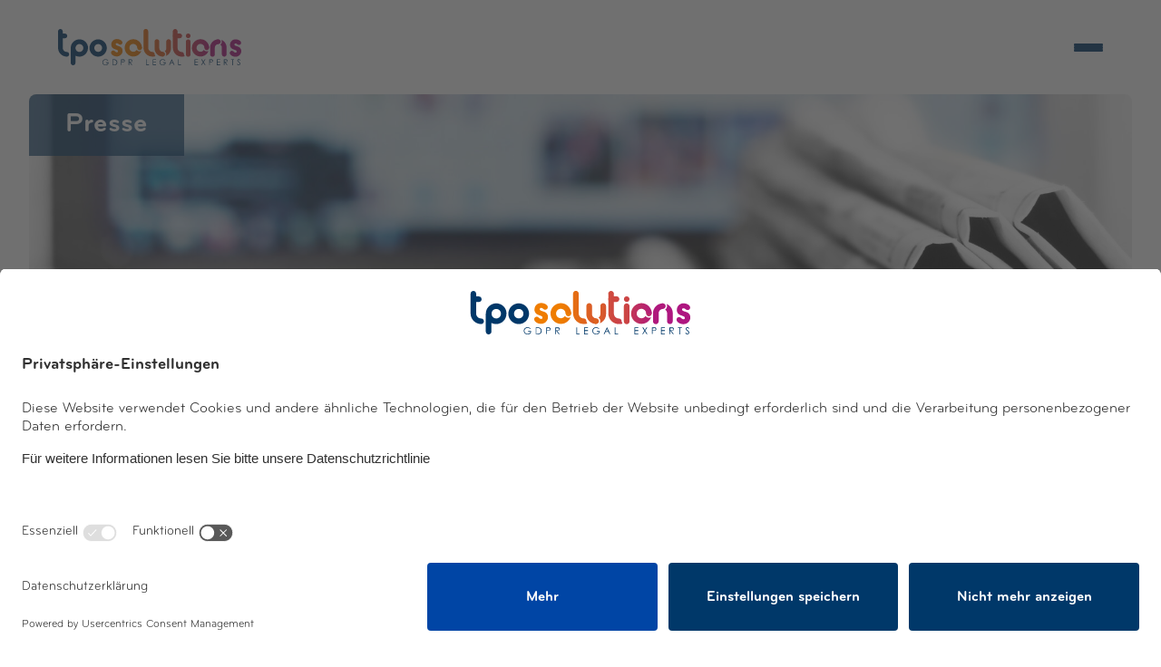

--- FILE ---
content_type: text/html; charset=UTF-8
request_url: https://www.tpo.solutions/de/presse/
body_size: 22622
content:
<!DOCTYPE html>
<html lang="de-DE">

<head><meta charset="UTF-8"><script>if(navigator.userAgent.match(/MSIE|Internet Explorer/i)||navigator.userAgent.match(/Trident\/7\..*?rv:11/i)){var href=document.location.href;if(!href.match(/[?&]nowprocket/)){if(href.indexOf("?")==-1){if(href.indexOf("#")==-1){document.location.href=href+"?nowprocket=1"}else{document.location.href=href.replace("#","?nowprocket=1#")}}else{if(href.indexOf("#")==-1){document.location.href=href+"&nowprocket=1"}else{document.location.href=href.replace("#","&nowprocket=1#")}}}}</script><script>(()=>{class RocketLazyLoadScripts{constructor(){this.v="2.0.4",this.userEvents=["keydown","keyup","mousedown","mouseup","mousemove","mouseover","mouseout","touchmove","touchstart","touchend","touchcancel","wheel","click","dblclick","input"],this.attributeEvents=["onblur","onclick","oncontextmenu","ondblclick","onfocus","onmousedown","onmouseenter","onmouseleave","onmousemove","onmouseout","onmouseover","onmouseup","onmousewheel","onscroll","onsubmit"]}async t(){this.i(),this.o(),/iP(ad|hone)/.test(navigator.userAgent)&&this.h(),this.u(),this.l(this),this.m(),this.k(this),this.p(this),this._(),await Promise.all([this.R(),this.L()]),this.lastBreath=Date.now(),this.S(this),this.P(),this.D(),this.O(),this.M(),await this.C(this.delayedScripts.normal),await this.C(this.delayedScripts.defer),await this.C(this.delayedScripts.async),await this.T(),await this.F(),await this.j(),await this.A(),window.dispatchEvent(new Event("rocket-allScriptsLoaded")),this.everythingLoaded=!0,this.lastTouchEnd&&await new Promise(t=>setTimeout(t,500-Date.now()+this.lastTouchEnd)),this.I(),this.H(),this.U(),this.W()}i(){this.CSPIssue=sessionStorage.getItem("rocketCSPIssue"),document.addEventListener("securitypolicyviolation",t=>{this.CSPIssue||"script-src-elem"!==t.violatedDirective||"data"!==t.blockedURI||(this.CSPIssue=!0,sessionStorage.setItem("rocketCSPIssue",!0))},{isRocket:!0})}o(){window.addEventListener("pageshow",t=>{this.persisted=t.persisted,this.realWindowLoadedFired=!0},{isRocket:!0}),window.addEventListener("pagehide",()=>{this.onFirstUserAction=null},{isRocket:!0})}h(){let t;function e(e){t=e}window.addEventListener("touchstart",e,{isRocket:!0}),window.addEventListener("touchend",function i(o){o.changedTouches[0]&&t.changedTouches[0]&&Math.abs(o.changedTouches[0].pageX-t.changedTouches[0].pageX)<10&&Math.abs(o.changedTouches[0].pageY-t.changedTouches[0].pageY)<10&&o.timeStamp-t.timeStamp<200&&(window.removeEventListener("touchstart",e,{isRocket:!0}),window.removeEventListener("touchend",i,{isRocket:!0}),"INPUT"===o.target.tagName&&"text"===o.target.type||(o.target.dispatchEvent(new TouchEvent("touchend",{target:o.target,bubbles:!0})),o.target.dispatchEvent(new MouseEvent("mouseover",{target:o.target,bubbles:!0})),o.target.dispatchEvent(new PointerEvent("click",{target:o.target,bubbles:!0,cancelable:!0,detail:1,clientX:o.changedTouches[0].clientX,clientY:o.changedTouches[0].clientY})),event.preventDefault()))},{isRocket:!0})}q(t){this.userActionTriggered||("mousemove"!==t.type||this.firstMousemoveIgnored?"keyup"===t.type||"mouseover"===t.type||"mouseout"===t.type||(this.userActionTriggered=!0,this.onFirstUserAction&&this.onFirstUserAction()):this.firstMousemoveIgnored=!0),"click"===t.type&&t.preventDefault(),t.stopPropagation(),t.stopImmediatePropagation(),"touchstart"===this.lastEvent&&"touchend"===t.type&&(this.lastTouchEnd=Date.now()),"click"===t.type&&(this.lastTouchEnd=0),this.lastEvent=t.type,t.composedPath&&t.composedPath()[0].getRootNode()instanceof ShadowRoot&&(t.rocketTarget=t.composedPath()[0]),this.savedUserEvents.push(t)}u(){this.savedUserEvents=[],this.userEventHandler=this.q.bind(this),this.userEvents.forEach(t=>window.addEventListener(t,this.userEventHandler,{passive:!1,isRocket:!0})),document.addEventListener("visibilitychange",this.userEventHandler,{isRocket:!0})}U(){this.userEvents.forEach(t=>window.removeEventListener(t,this.userEventHandler,{passive:!1,isRocket:!0})),document.removeEventListener("visibilitychange",this.userEventHandler,{isRocket:!0}),this.savedUserEvents.forEach(t=>{(t.rocketTarget||t.target).dispatchEvent(new window[t.constructor.name](t.type,t))})}m(){const t="return false",e=Array.from(this.attributeEvents,t=>"data-rocket-"+t),i="["+this.attributeEvents.join("],[")+"]",o="[data-rocket-"+this.attributeEvents.join("],[data-rocket-")+"]",s=(e,i,o)=>{o&&o!==t&&(e.setAttribute("data-rocket-"+i,o),e["rocket"+i]=new Function("event",o),e.setAttribute(i,t))};new MutationObserver(t=>{for(const n of t)"attributes"===n.type&&(n.attributeName.startsWith("data-rocket-")||this.everythingLoaded?n.attributeName.startsWith("data-rocket-")&&this.everythingLoaded&&this.N(n.target,n.attributeName.substring(12)):s(n.target,n.attributeName,n.target.getAttribute(n.attributeName))),"childList"===n.type&&n.addedNodes.forEach(t=>{if(t.nodeType===Node.ELEMENT_NODE)if(this.everythingLoaded)for(const i of[t,...t.querySelectorAll(o)])for(const t of i.getAttributeNames())e.includes(t)&&this.N(i,t.substring(12));else for(const e of[t,...t.querySelectorAll(i)])for(const t of e.getAttributeNames())this.attributeEvents.includes(t)&&s(e,t,e.getAttribute(t))})}).observe(document,{subtree:!0,childList:!0,attributeFilter:[...this.attributeEvents,...e]})}I(){this.attributeEvents.forEach(t=>{document.querySelectorAll("[data-rocket-"+t+"]").forEach(e=>{this.N(e,t)})})}N(t,e){const i=t.getAttribute("data-rocket-"+e);i&&(t.setAttribute(e,i),t.removeAttribute("data-rocket-"+e))}k(t){Object.defineProperty(HTMLElement.prototype,"onclick",{get(){return this.rocketonclick||null},set(e){this.rocketonclick=e,this.setAttribute(t.everythingLoaded?"onclick":"data-rocket-onclick","this.rocketonclick(event)")}})}S(t){function e(e,i){let o=e[i];e[i]=null,Object.defineProperty(e,i,{get:()=>o,set(s){t.everythingLoaded?o=s:e["rocket"+i]=o=s}})}e(document,"onreadystatechange"),e(window,"onload"),e(window,"onpageshow");try{Object.defineProperty(document,"readyState",{get:()=>t.rocketReadyState,set(e){t.rocketReadyState=e},configurable:!0}),document.readyState="loading"}catch(t){console.log("WPRocket DJE readyState conflict, bypassing")}}l(t){this.originalAddEventListener=EventTarget.prototype.addEventListener,this.originalRemoveEventListener=EventTarget.prototype.removeEventListener,this.savedEventListeners=[],EventTarget.prototype.addEventListener=function(e,i,o){o&&o.isRocket||!t.B(e,this)&&!t.userEvents.includes(e)||t.B(e,this)&&!t.userActionTriggered||e.startsWith("rocket-")||t.everythingLoaded?t.originalAddEventListener.call(this,e,i,o):(t.savedEventListeners.push({target:this,remove:!1,type:e,func:i,options:o}),"mouseenter"!==e&&"mouseleave"!==e||t.originalAddEventListener.call(this,e,t.savedUserEvents.push,o))},EventTarget.prototype.removeEventListener=function(e,i,o){o&&o.isRocket||!t.B(e,this)&&!t.userEvents.includes(e)||t.B(e,this)&&!t.userActionTriggered||e.startsWith("rocket-")||t.everythingLoaded?t.originalRemoveEventListener.call(this,e,i,o):t.savedEventListeners.push({target:this,remove:!0,type:e,func:i,options:o})}}J(t,e){this.savedEventListeners=this.savedEventListeners.filter(i=>{let o=i.type,s=i.target||window;return e!==o||t!==s||(this.B(o,s)&&(i.type="rocket-"+o),this.$(i),!1)})}H(){EventTarget.prototype.addEventListener=this.originalAddEventListener,EventTarget.prototype.removeEventListener=this.originalRemoveEventListener,this.savedEventListeners.forEach(t=>this.$(t))}$(t){t.remove?this.originalRemoveEventListener.call(t.target,t.type,t.func,t.options):this.originalAddEventListener.call(t.target,t.type,t.func,t.options)}p(t){let e;function i(e){return t.everythingLoaded?e:e.split(" ").map(t=>"load"===t||t.startsWith("load.")?"rocket-jquery-load":t).join(" ")}function o(o){function s(e){const s=o.fn[e];o.fn[e]=o.fn.init.prototype[e]=function(){return this[0]===window&&t.userActionTriggered&&("string"==typeof arguments[0]||arguments[0]instanceof String?arguments[0]=i(arguments[0]):"object"==typeof arguments[0]&&Object.keys(arguments[0]).forEach(t=>{const e=arguments[0][t];delete arguments[0][t],arguments[0][i(t)]=e})),s.apply(this,arguments),this}}if(o&&o.fn&&!t.allJQueries.includes(o)){const e={DOMContentLoaded:[],"rocket-DOMContentLoaded":[]};for(const t in e)document.addEventListener(t,()=>{e[t].forEach(t=>t())},{isRocket:!0});o.fn.ready=o.fn.init.prototype.ready=function(i){function s(){parseInt(o.fn.jquery)>2?setTimeout(()=>i.bind(document)(o)):i.bind(document)(o)}return"function"==typeof i&&(t.realDomReadyFired?!t.userActionTriggered||t.fauxDomReadyFired?s():e["rocket-DOMContentLoaded"].push(s):e.DOMContentLoaded.push(s)),o([])},s("on"),s("one"),s("off"),t.allJQueries.push(o)}e=o}t.allJQueries=[],o(window.jQuery),Object.defineProperty(window,"jQuery",{get:()=>e,set(t){o(t)}})}P(){const t=new Map;document.write=document.writeln=function(e){const i=document.currentScript,o=document.createRange(),s=i.parentElement;let n=t.get(i);void 0===n&&(n=i.nextSibling,t.set(i,n));const c=document.createDocumentFragment();o.setStart(c,0),c.appendChild(o.createContextualFragment(e)),s.insertBefore(c,n)}}async R(){return new Promise(t=>{this.userActionTriggered?t():this.onFirstUserAction=t})}async L(){return new Promise(t=>{document.addEventListener("DOMContentLoaded",()=>{this.realDomReadyFired=!0,t()},{isRocket:!0})})}async j(){return this.realWindowLoadedFired?Promise.resolve():new Promise(t=>{window.addEventListener("load",t,{isRocket:!0})})}M(){this.pendingScripts=[];this.scriptsMutationObserver=new MutationObserver(t=>{for(const e of t)e.addedNodes.forEach(t=>{"SCRIPT"!==t.tagName||t.noModule||t.isWPRocket||this.pendingScripts.push({script:t,promise:new Promise(e=>{const i=()=>{const i=this.pendingScripts.findIndex(e=>e.script===t);i>=0&&this.pendingScripts.splice(i,1),e()};t.addEventListener("load",i,{isRocket:!0}),t.addEventListener("error",i,{isRocket:!0}),setTimeout(i,1e3)})})})}),this.scriptsMutationObserver.observe(document,{childList:!0,subtree:!0})}async F(){await this.X(),this.pendingScripts.length?(await this.pendingScripts[0].promise,await this.F()):this.scriptsMutationObserver.disconnect()}D(){this.delayedScripts={normal:[],async:[],defer:[]},document.querySelectorAll("script[type$=rocketlazyloadscript]").forEach(t=>{t.hasAttribute("data-rocket-src")?t.hasAttribute("async")&&!1!==t.async?this.delayedScripts.async.push(t):t.hasAttribute("defer")&&!1!==t.defer||"module"===t.getAttribute("data-rocket-type")?this.delayedScripts.defer.push(t):this.delayedScripts.normal.push(t):this.delayedScripts.normal.push(t)})}async _(){await this.L();let t=[];document.querySelectorAll("script[type$=rocketlazyloadscript][data-rocket-src]").forEach(e=>{let i=e.getAttribute("data-rocket-src");if(i&&!i.startsWith("data:")){i.startsWith("//")&&(i=location.protocol+i);try{const o=new URL(i).origin;o!==location.origin&&t.push({src:o,crossOrigin:e.crossOrigin||"module"===e.getAttribute("data-rocket-type")})}catch(t){}}}),t=[...new Map(t.map(t=>[JSON.stringify(t),t])).values()],this.Y(t,"preconnect")}async G(t){if(await this.K(),!0!==t.noModule||!("noModule"in HTMLScriptElement.prototype))return new Promise(e=>{let i;function o(){(i||t).setAttribute("data-rocket-status","executed"),e()}try{if(navigator.userAgent.includes("Firefox/")||""===navigator.vendor||this.CSPIssue)i=document.createElement("script"),[...t.attributes].forEach(t=>{let e=t.nodeName;"type"!==e&&("data-rocket-type"===e&&(e="type"),"data-rocket-src"===e&&(e="src"),i.setAttribute(e,t.nodeValue))}),t.text&&(i.text=t.text),t.nonce&&(i.nonce=t.nonce),i.hasAttribute("src")?(i.addEventListener("load",o,{isRocket:!0}),i.addEventListener("error",()=>{i.setAttribute("data-rocket-status","failed-network"),e()},{isRocket:!0}),setTimeout(()=>{i.isConnected||e()},1)):(i.text=t.text,o()),i.isWPRocket=!0,t.parentNode.replaceChild(i,t);else{const i=t.getAttribute("data-rocket-type"),s=t.getAttribute("data-rocket-src");i?(t.type=i,t.removeAttribute("data-rocket-type")):t.removeAttribute("type"),t.addEventListener("load",o,{isRocket:!0}),t.addEventListener("error",i=>{this.CSPIssue&&i.target.src.startsWith("data:")?(console.log("WPRocket: CSP fallback activated"),t.removeAttribute("src"),this.G(t).then(e)):(t.setAttribute("data-rocket-status","failed-network"),e())},{isRocket:!0}),s?(t.fetchPriority="high",t.removeAttribute("data-rocket-src"),t.src=s):t.src="data:text/javascript;base64,"+window.btoa(unescape(encodeURIComponent(t.text)))}}catch(i){t.setAttribute("data-rocket-status","failed-transform"),e()}});t.setAttribute("data-rocket-status","skipped")}async C(t){const e=t.shift();return e?(e.isConnected&&await this.G(e),this.C(t)):Promise.resolve()}O(){this.Y([...this.delayedScripts.normal,...this.delayedScripts.defer,...this.delayedScripts.async],"preload")}Y(t,e){this.trash=this.trash||[];let i=!0;var o=document.createDocumentFragment();t.forEach(t=>{const s=t.getAttribute&&t.getAttribute("data-rocket-src")||t.src;if(s&&!s.startsWith("data:")){const n=document.createElement("link");n.href=s,n.rel=e,"preconnect"!==e&&(n.as="script",n.fetchPriority=i?"high":"low"),t.getAttribute&&"module"===t.getAttribute("data-rocket-type")&&(n.crossOrigin=!0),t.crossOrigin&&(n.crossOrigin=t.crossOrigin),t.integrity&&(n.integrity=t.integrity),t.nonce&&(n.nonce=t.nonce),o.appendChild(n),this.trash.push(n),i=!1}}),document.head.appendChild(o)}W(){this.trash.forEach(t=>t.remove())}async T(){try{document.readyState="interactive"}catch(t){}this.fauxDomReadyFired=!0;try{await this.K(),this.J(document,"readystatechange"),document.dispatchEvent(new Event("rocket-readystatechange")),await this.K(),document.rocketonreadystatechange&&document.rocketonreadystatechange(),await this.K(),this.J(document,"DOMContentLoaded"),document.dispatchEvent(new Event("rocket-DOMContentLoaded")),await this.K(),this.J(window,"DOMContentLoaded"),window.dispatchEvent(new Event("rocket-DOMContentLoaded"))}catch(t){console.error(t)}}async A(){try{document.readyState="complete"}catch(t){}try{await this.K(),this.J(document,"readystatechange"),document.dispatchEvent(new Event("rocket-readystatechange")),await this.K(),document.rocketonreadystatechange&&document.rocketonreadystatechange(),await this.K(),this.J(window,"load"),window.dispatchEvent(new Event("rocket-load")),await this.K(),window.rocketonload&&window.rocketonload(),await this.K(),this.allJQueries.forEach(t=>t(window).trigger("rocket-jquery-load")),await this.K(),this.J(window,"pageshow");const t=new Event("rocket-pageshow");t.persisted=this.persisted,window.dispatchEvent(t),await this.K(),window.rocketonpageshow&&window.rocketonpageshow({persisted:this.persisted})}catch(t){console.error(t)}}async K(){Date.now()-this.lastBreath>45&&(await this.X(),this.lastBreath=Date.now())}async X(){return document.hidden?new Promise(t=>setTimeout(t)):new Promise(t=>requestAnimationFrame(t))}B(t,e){return e===document&&"readystatechange"===t||(e===document&&"DOMContentLoaded"===t||(e===window&&"DOMContentLoaded"===t||(e===window&&"load"===t||e===window&&"pageshow"===t)))}static run(){(new RocketLazyLoadScripts).t()}}RocketLazyLoadScripts.run()})();</script>
    
    <meta http-equiv="X-UA-Compatible" content="IE=edge">
    <meta name="viewport" content="width=device-width, initial-scale=1.0">
    <script id="usercentrics-cmp" data-language="de" src="https://app.usercentrics.eu/browser-ui/latest/loader.js" data-settings-id="rM2Z9yOxv" async></script>
    <meta name='robots' content='index, follow, max-image-preview:large, max-snippet:-1, max-video-preview:-1' />

	<!-- This site is optimized with the Yoast SEO plugin v26.7 - https://yoast.com/wordpress/plugins/seo/ -->
	<title>Presse - TPO Solutions</title>
<link data-rocket-prefetch href="https://www.gstatic.com" rel="dns-prefetch">
<link data-rocket-prefetch href="https://app.usercentrics.eu" rel="dns-prefetch">
<link data-rocket-prefetch href="https://www.google.com" rel="dns-prefetch"><link rel="preload" data-rocket-preload as="image" href="https://www.tpo.solutions/wp-content/themes/tpo/dist/assets/texture-binary-c296543e.png" fetchpriority="high">
	<link rel="canonical" href="https://www.tpo.solutions/de/presse/" />
	<meta property="og:locale" content="de_DE" />
	<meta property="og:type" content="article" />
	<meta property="og:title" content="Presse - TPO Solutions" />
	<meta property="og:url" content="https://www.tpo.solutions/de/presse/" />
	<meta property="og:site_name" content="TPO Solutions" />
	<meta property="article:modified_time" content="2024-09-11T11:54:50+00:00" />
	<meta name="twitter:card" content="summary_large_image" />
	<meta name="twitter:label1" content="Geschätzte Lesezeit" />
	<meta name="twitter:data1" content="1 Minute" />
	<script type="application/ld+json" class="yoast-schema-graph">{"@context":"https://schema.org","@graph":[{"@type":"WebPage","@id":"https://www.tpo.solutions/de/presse/","url":"https://www.tpo.solutions/de/presse/","name":"Presse - TPO Solutions","isPartOf":{"@id":"https://www.tpo.solutions/de/#website"},"datePublished":"2024-05-15T09:57:18+00:00","dateModified":"2024-09-11T11:54:50+00:00","breadcrumb":{"@id":"https://www.tpo.solutions/de/presse/#breadcrumb"},"inLanguage":"de","potentialAction":[{"@type":"ReadAction","target":["https://www.tpo.solutions/de/presse/"]}]},{"@type":"BreadcrumbList","@id":"https://www.tpo.solutions/de/presse/#breadcrumb","itemListElement":[{"@type":"ListItem","position":1,"name":"Startseite","item":"https://www.tpo.solutions/de/"},{"@type":"ListItem","position":2,"name":"Presse"}]},{"@type":"WebSite","@id":"https://www.tpo.solutions/de/#website","url":"https://www.tpo.solutions/de/","name":"TPO Solutions","description":"","potentialAction":[{"@type":"SearchAction","target":{"@type":"EntryPoint","urlTemplate":"https://www.tpo.solutions/de/?s={search_term_string}"},"query-input":{"@type":"PropertyValueSpecification","valueRequired":true,"valueName":"search_term_string"}}],"inLanguage":"de"}]}</script>
	<!-- / Yoast SEO plugin. -->



<link rel="alternate" title="oEmbed (JSON)" type="application/json+oembed" href="https://www.tpo.solutions/de/wp-json/oembed/1.0/embed?url=https%3A%2F%2Fwww.tpo.solutions%2Fde%2Fpresse%2F" />
<link rel="alternate" title="oEmbed (XML)" type="text/xml+oembed" href="https://www.tpo.solutions/de/wp-json/oembed/1.0/embed?url=https%3A%2F%2Fwww.tpo.solutions%2Fde%2Fpresse%2F&#038;format=xml" />
<style id='wp-img-auto-sizes-contain-inline-css' type='text/css'>
img:is([sizes=auto i],[sizes^="auto," i]){contain-intrinsic-size:3000px 1500px}
/*# sourceURL=wp-img-auto-sizes-contain-inline-css */
</style>
<style id='wp-emoji-styles-inline-css' type='text/css'>

	img.wp-smiley, img.emoji {
		display: inline !important;
		border: none !important;
		box-shadow: none !important;
		height: 1em !important;
		width: 1em !important;
		margin: 0 0.07em !important;
		vertical-align: -0.1em !important;
		background: none !important;
		padding: 0 !important;
	}
/*# sourceURL=wp-emoji-styles-inline-css */
</style>
<link rel='stylesheet' id='wp-block-library-css' href='https://www.tpo.solutions/wp-includes/css/dist/block-library/style.min.css?ver=6.9' type='text/css' media='all' />
<style id='global-styles-inline-css' type='text/css'>
:root{--wp--preset--aspect-ratio--square: 1;--wp--preset--aspect-ratio--4-3: 4/3;--wp--preset--aspect-ratio--3-4: 3/4;--wp--preset--aspect-ratio--3-2: 3/2;--wp--preset--aspect-ratio--2-3: 2/3;--wp--preset--aspect-ratio--16-9: 16/9;--wp--preset--aspect-ratio--9-16: 9/16;--wp--preset--color--black: #000000;--wp--preset--color--cyan-bluish-gray: #abb8c3;--wp--preset--color--white: #ffffff;--wp--preset--color--pale-pink: #f78da7;--wp--preset--color--vivid-red: #cf2e2e;--wp--preset--color--luminous-vivid-orange: #ff6900;--wp--preset--color--luminous-vivid-amber: #fcb900;--wp--preset--color--light-green-cyan: #7bdcb5;--wp--preset--color--vivid-green-cyan: #00d084;--wp--preset--color--pale-cyan-blue: #8ed1fc;--wp--preset--color--vivid-cyan-blue: #0693e3;--wp--preset--color--vivid-purple: #9b51e0;--wp--preset--gradient--vivid-cyan-blue-to-vivid-purple: linear-gradient(135deg,rgb(6,147,227) 0%,rgb(155,81,224) 100%);--wp--preset--gradient--light-green-cyan-to-vivid-green-cyan: linear-gradient(135deg,rgb(122,220,180) 0%,rgb(0,208,130) 100%);--wp--preset--gradient--luminous-vivid-amber-to-luminous-vivid-orange: linear-gradient(135deg,rgb(252,185,0) 0%,rgb(255,105,0) 100%);--wp--preset--gradient--luminous-vivid-orange-to-vivid-red: linear-gradient(135deg,rgb(255,105,0) 0%,rgb(207,46,46) 100%);--wp--preset--gradient--very-light-gray-to-cyan-bluish-gray: linear-gradient(135deg,rgb(238,238,238) 0%,rgb(169,184,195) 100%);--wp--preset--gradient--cool-to-warm-spectrum: linear-gradient(135deg,rgb(74,234,220) 0%,rgb(151,120,209) 20%,rgb(207,42,186) 40%,rgb(238,44,130) 60%,rgb(251,105,98) 80%,rgb(254,248,76) 100%);--wp--preset--gradient--blush-light-purple: linear-gradient(135deg,rgb(255,206,236) 0%,rgb(152,150,240) 100%);--wp--preset--gradient--blush-bordeaux: linear-gradient(135deg,rgb(254,205,165) 0%,rgb(254,45,45) 50%,rgb(107,0,62) 100%);--wp--preset--gradient--luminous-dusk: linear-gradient(135deg,rgb(255,203,112) 0%,rgb(199,81,192) 50%,rgb(65,88,208) 100%);--wp--preset--gradient--pale-ocean: linear-gradient(135deg,rgb(255,245,203) 0%,rgb(182,227,212) 50%,rgb(51,167,181) 100%);--wp--preset--gradient--electric-grass: linear-gradient(135deg,rgb(202,248,128) 0%,rgb(113,206,126) 100%);--wp--preset--gradient--midnight: linear-gradient(135deg,rgb(2,3,129) 0%,rgb(40,116,252) 100%);--wp--preset--font-size--small: 13px;--wp--preset--font-size--medium: 20px;--wp--preset--font-size--large: 36px;--wp--preset--font-size--x-large: 42px;--wp--preset--spacing--20: 0.44rem;--wp--preset--spacing--30: 0.67rem;--wp--preset--spacing--40: 1rem;--wp--preset--spacing--50: 1.5rem;--wp--preset--spacing--60: 2.25rem;--wp--preset--spacing--70: 3.38rem;--wp--preset--spacing--80: 5.06rem;--wp--preset--shadow--natural: 6px 6px 9px rgba(0, 0, 0, 0.2);--wp--preset--shadow--deep: 12px 12px 50px rgba(0, 0, 0, 0.4);--wp--preset--shadow--sharp: 6px 6px 0px rgba(0, 0, 0, 0.2);--wp--preset--shadow--outlined: 6px 6px 0px -3px rgb(255, 255, 255), 6px 6px rgb(0, 0, 0);--wp--preset--shadow--crisp: 6px 6px 0px rgb(0, 0, 0);}:where(.is-layout-flex){gap: 0.5em;}:where(.is-layout-grid){gap: 0.5em;}body .is-layout-flex{display: flex;}.is-layout-flex{flex-wrap: wrap;align-items: center;}.is-layout-flex > :is(*, div){margin: 0;}body .is-layout-grid{display: grid;}.is-layout-grid > :is(*, div){margin: 0;}:where(.wp-block-columns.is-layout-flex){gap: 2em;}:where(.wp-block-columns.is-layout-grid){gap: 2em;}:where(.wp-block-post-template.is-layout-flex){gap: 1.25em;}:where(.wp-block-post-template.is-layout-grid){gap: 1.25em;}.has-black-color{color: var(--wp--preset--color--black) !important;}.has-cyan-bluish-gray-color{color: var(--wp--preset--color--cyan-bluish-gray) !important;}.has-white-color{color: var(--wp--preset--color--white) !important;}.has-pale-pink-color{color: var(--wp--preset--color--pale-pink) !important;}.has-vivid-red-color{color: var(--wp--preset--color--vivid-red) !important;}.has-luminous-vivid-orange-color{color: var(--wp--preset--color--luminous-vivid-orange) !important;}.has-luminous-vivid-amber-color{color: var(--wp--preset--color--luminous-vivid-amber) !important;}.has-light-green-cyan-color{color: var(--wp--preset--color--light-green-cyan) !important;}.has-vivid-green-cyan-color{color: var(--wp--preset--color--vivid-green-cyan) !important;}.has-pale-cyan-blue-color{color: var(--wp--preset--color--pale-cyan-blue) !important;}.has-vivid-cyan-blue-color{color: var(--wp--preset--color--vivid-cyan-blue) !important;}.has-vivid-purple-color{color: var(--wp--preset--color--vivid-purple) !important;}.has-black-background-color{background-color: var(--wp--preset--color--black) !important;}.has-cyan-bluish-gray-background-color{background-color: var(--wp--preset--color--cyan-bluish-gray) !important;}.has-white-background-color{background-color: var(--wp--preset--color--white) !important;}.has-pale-pink-background-color{background-color: var(--wp--preset--color--pale-pink) !important;}.has-vivid-red-background-color{background-color: var(--wp--preset--color--vivid-red) !important;}.has-luminous-vivid-orange-background-color{background-color: var(--wp--preset--color--luminous-vivid-orange) !important;}.has-luminous-vivid-amber-background-color{background-color: var(--wp--preset--color--luminous-vivid-amber) !important;}.has-light-green-cyan-background-color{background-color: var(--wp--preset--color--light-green-cyan) !important;}.has-vivid-green-cyan-background-color{background-color: var(--wp--preset--color--vivid-green-cyan) !important;}.has-pale-cyan-blue-background-color{background-color: var(--wp--preset--color--pale-cyan-blue) !important;}.has-vivid-cyan-blue-background-color{background-color: var(--wp--preset--color--vivid-cyan-blue) !important;}.has-vivid-purple-background-color{background-color: var(--wp--preset--color--vivid-purple) !important;}.has-black-border-color{border-color: var(--wp--preset--color--black) !important;}.has-cyan-bluish-gray-border-color{border-color: var(--wp--preset--color--cyan-bluish-gray) !important;}.has-white-border-color{border-color: var(--wp--preset--color--white) !important;}.has-pale-pink-border-color{border-color: var(--wp--preset--color--pale-pink) !important;}.has-vivid-red-border-color{border-color: var(--wp--preset--color--vivid-red) !important;}.has-luminous-vivid-orange-border-color{border-color: var(--wp--preset--color--luminous-vivid-orange) !important;}.has-luminous-vivid-amber-border-color{border-color: var(--wp--preset--color--luminous-vivid-amber) !important;}.has-light-green-cyan-border-color{border-color: var(--wp--preset--color--light-green-cyan) !important;}.has-vivid-green-cyan-border-color{border-color: var(--wp--preset--color--vivid-green-cyan) !important;}.has-pale-cyan-blue-border-color{border-color: var(--wp--preset--color--pale-cyan-blue) !important;}.has-vivid-cyan-blue-border-color{border-color: var(--wp--preset--color--vivid-cyan-blue) !important;}.has-vivid-purple-border-color{border-color: var(--wp--preset--color--vivid-purple) !important;}.has-vivid-cyan-blue-to-vivid-purple-gradient-background{background: var(--wp--preset--gradient--vivid-cyan-blue-to-vivid-purple) !important;}.has-light-green-cyan-to-vivid-green-cyan-gradient-background{background: var(--wp--preset--gradient--light-green-cyan-to-vivid-green-cyan) !important;}.has-luminous-vivid-amber-to-luminous-vivid-orange-gradient-background{background: var(--wp--preset--gradient--luminous-vivid-amber-to-luminous-vivid-orange) !important;}.has-luminous-vivid-orange-to-vivid-red-gradient-background{background: var(--wp--preset--gradient--luminous-vivid-orange-to-vivid-red) !important;}.has-very-light-gray-to-cyan-bluish-gray-gradient-background{background: var(--wp--preset--gradient--very-light-gray-to-cyan-bluish-gray) !important;}.has-cool-to-warm-spectrum-gradient-background{background: var(--wp--preset--gradient--cool-to-warm-spectrum) !important;}.has-blush-light-purple-gradient-background{background: var(--wp--preset--gradient--blush-light-purple) !important;}.has-blush-bordeaux-gradient-background{background: var(--wp--preset--gradient--blush-bordeaux) !important;}.has-luminous-dusk-gradient-background{background: var(--wp--preset--gradient--luminous-dusk) !important;}.has-pale-ocean-gradient-background{background: var(--wp--preset--gradient--pale-ocean) !important;}.has-electric-grass-gradient-background{background: var(--wp--preset--gradient--electric-grass) !important;}.has-midnight-gradient-background{background: var(--wp--preset--gradient--midnight) !important;}.has-small-font-size{font-size: var(--wp--preset--font-size--small) !important;}.has-medium-font-size{font-size: var(--wp--preset--font-size--medium) !important;}.has-large-font-size{font-size: var(--wp--preset--font-size--large) !important;}.has-x-large-font-size{font-size: var(--wp--preset--font-size--x-large) !important;}
/*# sourceURL=global-styles-inline-css */
</style>

<style id='classic-theme-styles-inline-css' type='text/css'>
/*! This file is auto-generated */
.wp-block-button__link{color:#fff;background-color:#32373c;border-radius:9999px;box-shadow:none;text-decoration:none;padding:calc(.667em + 2px) calc(1.333em + 2px);font-size:1.125em}.wp-block-file__button{background:#32373c;color:#fff;text-decoration:none}
/*# sourceURL=/wp-includes/css/classic-themes.min.css */
</style>
<link data-minify="1" rel='stylesheet' id='cms-navigation-style-base-css' href='https://www.tpo.solutions/wp-content/cache/min/1/wp-content/plugins/wpml-cms-nav/res/css/cms-navigation-base.css?ver=1768310348' type='text/css' media='screen' />
<link data-minify="1" rel='stylesheet' id='cms-navigation-style-css' href='https://www.tpo.solutions/wp-content/cache/min/1/wp-content/plugins/wpml-cms-nav/res/css/cms-navigation.css?ver=1768310348' type='text/css' media='screen' />
<link data-minify="1" rel='stylesheet' id='main-css' href='https://www.tpo.solutions/wp-content/cache/min/1/wp-content/themes/tpo/dist/assets/main-2e14c259.css?ver=1768310348' type='text/css' media='all' />
<link data-minify="1" rel='stylesheet' id='dflip-style-css' href='https://www.tpo.solutions/wp-content/cache/min/1/wp-content/plugins/3d-flipbook-dflip-lite/assets/css/dflip.min.css?ver=1768310348' type='text/css' media='all' />
<script type="text/javascript" src="https://www.tpo.solutions/wp-includes/js/jquery/jquery.min.js?ver=3.7.1" id="jquery-core-js" data-rocket-defer defer></script>
<script type="text/javascript" src="https://www.tpo.solutions/wp-includes/js/jquery/jquery-migrate.min.js?ver=3.4.1" id="jquery-migrate-js" data-rocket-defer defer></script>
<script type="text/javascript" id="wpml-cookie-js-extra">
/* <![CDATA[ */
var wpml_cookies = {"wp-wpml_current_language":{"value":"de","expires":1,"path":"/"}};
var wpml_cookies = {"wp-wpml_current_language":{"value":"de","expires":1,"path":"/"}};
//# sourceURL=wpml-cookie-js-extra
/* ]]> */
</script>
<script data-minify="1" type="text/javascript" src="https://www.tpo.solutions/wp-content/cache/min/1/wp-content/plugins/sitepress-multilingual-cms/res/js/cookies/language-cookie.js?ver=1768310348" id="wpml-cookie-js" defer="defer" data-wp-strategy="defer"></script>
<script type="text/javascript" src="https://www.tpo.solutions/wp-content/plugins/svg-support/vendor/DOMPurify/DOMPurify.min.js?ver=2.5.8" id="bodhi-dompurify-library-js" data-rocket-defer defer></script>
<script type="text/javascript" id="bodhi_svg_inline-js-extra">
/* <![CDATA[ */
var svgSettings = {"skipNested":""};
//# sourceURL=bodhi_svg_inline-js-extra
/* ]]> */
</script>
<script type="text/javascript" src="https://www.tpo.solutions/wp-content/plugins/svg-support/js/min/svgs-inline-min.js" id="bodhi_svg_inline-js" data-rocket-defer defer></script>
<script type="text/javascript" id="bodhi_svg_inline-js-after">
/* <![CDATA[ */
cssTarget={"Bodhi":"img.style-svg","ForceInlineSVG":"style-svg"};ForceInlineSVGActive="false";frontSanitizationEnabled="on";
//# sourceURL=bodhi_svg_inline-js-after
/* ]]> */
</script>
<link rel="https://api.w.org/" href="https://www.tpo.solutions/de/wp-json/" /><link rel="alternate" title="JSON" type="application/json" href="https://www.tpo.solutions/de/wp-json/wp/v2/pages/341" /><link rel="EditURI" type="application/rsd+xml" title="RSD" href="https://www.tpo.solutions/xmlrpc.php?rsd" />
<meta name="generator" content="WordPress 6.9" />
<link rel='shortlink' href='https://www.tpo.solutions/de/?p=341' />
<meta name="generator" content="WPML ver:4.8.6 stt:1,4,3;" />
<link rel="icon" href="https://www.tpo.solutions/wp-content/uploads/2024/05/cropped-favicon-tpo-32x32.png" sizes="32x32" />
<link rel="icon" href="https://www.tpo.solutions/wp-content/uploads/2024/05/cropped-favicon-tpo-192x192.png" sizes="192x192" />
<link rel="apple-touch-icon" href="https://www.tpo.solutions/wp-content/uploads/2024/05/cropped-favicon-tpo-180x180.png" />
<meta name="msapplication-TileImage" content="https://www.tpo.solutions/wp-content/uploads/2024/05/cropped-favicon-tpo-270x270.png" />
<noscript><style id="rocket-lazyload-nojs-css">.rll-youtube-player, [data-lazy-src]{display:none !important;}</style></noscript><meta name="generator" content="WP Rocket 3.20.3" data-wpr-features="wpr_delay_js wpr_defer_js wpr_minify_js wpr_lazyload_images wpr_lazyload_iframes wpr_preconnect_external_domains wpr_oci wpr_image_dimensions wpr_minify_css wpr_preload_links wpr_desktop" /></head>

<body class="wp-singular page-template page-template-page-templates page-template-page-archive page-template-page-templatespage-archive-php page page-id-341 wp-theme-tpo flex flex-col min-h-screen bg-white">
        <svg width="0" height="0" class="hidden">
    <!-- Arrows -->
    <symbol id="arrow-thin" xmlns="http://www.w3.org/2000/svg" viewBox="0 0 32 32">
        <path d="M25.6 21.6c-.4-.4-1.1-.4-1.6 0l-7 6.7V1.1c.1-.6-.4-1.1-1-1.1s-1.1.5-1.1 1.1v27.3l-7-6.7c-.4-.4-1.1-.4-1.6 0-.4.4-.4 1.1 0 1.5l8.9 8.5c.1.1.2.2.4.2h.7c.2 0 .3-.2.4-.3l8.9-8.5c.4-.4.4-1.1 0-1.5"></path>
    </symbol>
    <symbol id="arrow" xmlns="http://www.w3.org/2000/svg" viewBox="0 0 32 32">
        <path d="M32 9c0 .7-.3 1.4-.8 2L18.3 25.1c-.6.6-1.4 1-2.3 1s-1.7-.4-2.3-1L.8 10.9c-1.1-1.2-1-3.1.3-4.2s3.2-1 4.3.2L16 18.5 26.6 6.9c1.1-1.2 3.1-1.3 4.3-.3.7.6 1 1.4 1 2.2V9Z" />
    </symbol>
    <symbol id="chevron" xmlns="http://www.w3.org/2000/svg" viewBox="0 0 32 32">
        <path d="M31.9 8.2c0 .5-.2 1-.5 1.4l-14 15.9c-.4.4-.9.7-1.5.7s-1.1-.3-1.5-.7l-14-16c-.7-.8-.7-2.1.2-2.9.8-.8 2.1-.7 2.9.2L16 21 28.5 6.8c.7-.8 2-.9 2.9-.2.4.4.7 1 .7 1.5h-.2Z" />
    </symbol>

    <!-- Socials -->
    <symbol id="facebook" xmlns="http://www.w3.org/2000/svg" viewBox="0 0 32 32">
        <path d="M11.1 18.7V32h7.1V18.7h5.3l1.1-6.1h-6.4v-2.2c0-3.2 1.3-4.5 4.5-4.5H25V.5C23.6.2 22.2 0 20.7 0c-6.6 0-9.6 3.2-9.6 10v2.6H7v6.1h4.1Z"></path>
    </symbol>
    <symbol id="instagram" xmlns="http://www.w3.org/2000/svg" viewBox="0 0 32 32">
        <path d="M13.9 12.8c-1.7 1.2-2.2 3.5-1 5.3 1.2 1.7 3.5 2.2 5.3 1 1.7-1.2 2.2-3.5 1-5.3-1.2-1.7-3.5-2.2-5.3-1.1ZM24 8c-.4-.4-.8-.7-1.3-.9-1.9-.4-3.9-.6-5.9-.5h-1.6c-2-.1-4 0-5.9.5-.5.2-.9.5-1.3.9s-.7.8-.9 1.3c-.4 1.9-.6 4-.5 5.9v1.6c-.1 2 0 4 .5 5.9.2.5.5.9.9 1.3s.8.7 1.3.9c1.9.4 3.9.6 5.9.5h1.6c2 .1 4 0 5.9-.5.5-.2.9-.5 1.3-.9s.7-.8.9-1.3c.4-1.9.6-4 .5-5.9v-1.6c.1-2 0-4-.5-5.9-.2-.5-.5-.9-.9-1.3Zm-4.7 3.1c2.7 1.8 3.4 5.4 1.6 8.1-1.8 2.7-5.4 3.4-8.1 1.6-2.7-1.8-3.4-5.4-1.6-8.1 1.8-2.7 5.4-3.4 8.1-1.6Zm2-.1c-.2-.2-.4-.4-.5-.6-.2-.5 0-1.1.3-1.5.2-.2.4-.3.7-.4h.8c.2.1.5.3.6.5.2.2.2.5.2.8 0 .2 0 .4-.1.5 0 .2-.2.3-.3.4-.1.1-.3.2-.4.3-.2 0-.3.1-.5.1-.3 0-.5 0-.8-.2ZM32 4.6C32 2.1 30 0 27.4 0H4.6C2 0 0 2 0 4.6v22.9c0 2.5 2 4.6 4.6 4.6h22.9c2.5 0 4.6-2 4.6-4.6V4.6Zm-6.5 20.9c-1.3 1.2-3 1.9-4.8 1.9-1.9.1-7.5.1-9.4 0-1.8 0-3.5-.6-4.8-1.9-1.2-1.3-1.9-3-1.8-4.8-.1-1.9-.1-7.5 0-9.4 0-1.8.6-3.5 1.8-4.8 1.3-1.2 3-1.9 4.8-1.8 1.9-.1 7.5-.1 9.4 0 1.8 0 3.5.6 4.8 1.8 1.2 1.3 1.9 3 1.8 4.8.1 1.9.1 7.5 0 9.4 0 1.8-.6 3.5-1.8 4.8Z"></path>
    </symbol>
    <symbol id="linkedin" xmlns="http://www.w3.org/2000/svg" viewBox="0 0 32 32">
        <path d="M7.2 32H.6V10.6h6.6v21.3ZM3.9 7.7C1.7 7.7 0 6 0 3.9 0 1.7 1.7 0 3.8 0c2.1 0 3.9 1.7 3.9 3.8 0 2.1-1.7 3.9-3.8 3.9ZM32 32h-6.6V21.6c0-2.5 0-5.7-3.4-5.7s-4 2.7-4 5.5V32h-6.6V10.7h6.3v2.9c1.3-2.2 3.7-3.5 6.3-3.4 6.7 0 7.9 4.4 7.9 10.2v11.7Z"></path>
    </symbol>
    <symbol id="youtube" xmlns="http://www.w3.org/2000/svg" viewBox="0 0 32 32">
        <path d="M31.3 8.4C30.9 7 29.9 6 28.5 5.6c-4.1-.5-8.3-.7-12.5-.7-4.2 0-8.4.2-12.5.7C2.1 6 1 7 .7 8.4c-.9 5.1-.9 10.2 0 15.2.4 1.3 1.5 2.4 2.8 2.7 4.1.5 8.3.7 12.5.7 4.2 0 8.4-.2 12.5-.7 1.4-.3 2.5-1.4 2.8-2.7.9-5 .9-10.1 0-15.2ZM12.7 20.7v-9.3l8.4 4.7-8.4 4.6Z"></path>
    </symbol>

    <!-- Miscellaneous -->
    <symbol id="less" xmlns="http://www.w3.org/2000/svg" viewBox="0 0 32 32" fill="#CA4248">
        <path d="M0 18.5v-5h32v5H0Z"></path>
    </symbol>
    <symbol id="more" xmlns="http://www.w3.org/2000/svg" viewBox="0 0 32 32" fill="#CA4248">
        <path d="M32 13.5H18.5V0h-5v13.5H0v5h13.5V32h5V18.5H32v-5z"></path>
    </symbol>

    <symbol id="location" xmlns="http://www.w3.org/2000/svg" viewBox="0 0 32 32">
        <path d="M16 32s12-13 12-20S22.6 0 16 0 4 5.4 4 12s12 20 12 20Zm0-24c2.2 0 4 1.8 4 4s-1.8 4-4 4-4-1.8-4-4 1.8-4 4-4Z"></path>
    </symbol>
    <symbol id="mail" xmlns="http://www.w3.org/2000/svg" viewBox="0 0 32 32">
        <path d="M0 4h32v5L16 20 0 9V4Zm0 24V11.4l14.9 10.2 1.1.8 1.1-.8L32 11.4V28H0Z"></path>
    </symbol>
    <symbol id="phone" xmlns="http://www.w3.org/2000/svg" viewBox="0 0 32 32">
        <path d="M10.3 1.5C9.8.3 8.5-.3 7.3 0L1.9 1.6C.8 1.9 0 2.9 0 4c0 15.5 12.5 28 28 28 1.1 0 2.1-.8 2.4-1.9l1.5-5.5c.3-1.2-.3-2.5-1.5-3l-6-2.5c-1-.4-2.2-.1-2.9.7L19 22.9c-4.4-2.1-8-5.6-10-10l3.1-2.5c.9-.7 1.2-1.9.7-2.9l-2.5-6Z" />
    </symbol>
    <symbol id="profile" xmlns="http://www.w3.org/2000/svg" viewBox="0 0 32 32">
        <path d="M22 15.2c-3.5 2.9-8.5 2.9-12 0-4.2 1.8-7 6-7 10.7v5.6c0 .3.2.6.5.6h24.9c.3 0 .5-.2.5-.6v-5.6c0-4.7-2.8-8.9-7-10.7M16 0c-4.2 0-7.6 3.5-7.6 7.7s3.4 7.7 7.6 7.7c4.2 0 7.6-3.5 7.6-7.7C23.6 3.4 20.2 0 16 0"></path>
    </symbol>

    <symbol id="quote" xmlns="http://www.w3.org/2000/svg" viewBox="0 0 32 32">
        <path d="M13.6 6c-2.8 1.6-5.1 3.9-6.5 6.6 3.1.3 5.4 1.6 6.5 4.3 1.1 2.4.5 5.1-1.4 7-1.9 2-4.9 2.7-7.6 1.7C2 24.7.2 22.5 0 19.9-.5 13.4 4.9 7.1 11.8 6.2c.6 0 1.2-.1 1.8-.2m17.8 0c-2.8 1.6-5.1 3.9-6.5 6.6 3.1.3 5.4 1.6 6.5 4.3 1.1 2.4.5 5.1-1.4 7-1.9 2-4.9 2.7-7.6 1.7-2.6-.8-4.4-3.1-4.6-5.7-.6-6.5 4.9-12.8 11.8-13.6.6 0 1.2-.1 1.8-.2"></path>
    </symbol>
    <symbol id="picture" xmlns="http://www.w3.org/2000/svg" viewBox="0 0 64 64">
        <path d="M64 8H0v48h64V8zm-2.4 2.3v39.8L46.3 37.5l-11.7 6.8-16.8-18.5L2.4 40.7V10.3h59.2zM2.4 53.7v-9.8l15.3-14.8 16.4 18.1 12-6.9 15.5 12.8v.6H2.4z"></path>
        <path d="M47.4 30.9c3.9 0 7.1-3.1 7.1-6.9s-3.2-6.9-7.1-6.9-7.1 3.1-7.1 6.9 3.2 6.9 7.1 6.9zm0-11.5c2.6 0 4.7 2.1 4.7 4.6s-2.1 4.6-4.7 4.6-4.7-2.1-4.7-4.6 2.1-4.6 4.7-4.6z"></path>
    </symbol>
    <symbol id="zoom" xmlns="http://www.w3.org/2000/svg" viewBox="0 0 32 32">
        <path d="m31.5 29.5-7.5-7c5.2-5.5 4.8-14-.8-19S8.8-1.1 3.7 4.3s-4.8 14 .8 19c4.8 4.3 12 4.7 17.3 1.1l7.7 7.1c.6.6 1.5.5 2.1 0 .6-.5.5-1.4-.1-2m-28.8-16c0-6 5-10.8 11.1-10.8C20 2.6 25 7.5 25 13.5s-5 10.8-11.1 10.8c-6.2 0-11.2-4.9-11.2-10.8"></path>
    </symbol>

    <symbol id="check" xmlns="http://www.w3.org/2000/svg" viewBox="0 0 32 32">
        <path d="M28.3 12.4c2 6.8-1.9 14-8.8 16-6.8 2-14-1.9-16-8.8-1.9-6.8 2-14 8.8-16 4-1.2 8.2-.4 11.5 2.2l2.3-2.2C19.3-2 9.2-1 3.6 5.9-2 12.7-1 22.8 5.9 28.4c6.9 5.6 16.9 4.6 22.5-2.3 3.7-4.5 4.6-10.7 2.4-16.1l-2.5 2.4ZM8.6 15.9l3.5-3.3 3.5 3.3L27.5 4.4 31 7.7 15.5 22.5l-7-6.6Z"></path>
    </symbol>
    <symbol id="play" xmlns="http://www.w3.org/2000/svg" viewBox="0 0 32 32">
        <path d="M30 16 2 0v32l28-16Z" />
    </symbol>
    <symbol id="clock" xmlns="http://www.w3.org/2000/svg" viewBox="0 0 32 32">
        <path
            d="M29 16c0 7.2-5.8 13-13 13S3 23.2 3 16 8.8 3 16 3s13 5.8 13 13ZM0 16c0 8.8 7.2 16 16 16s16-7.2 16-16S24.8 0 16 0 0 7.2 0 16Zm14.5-8.5V16c0 .5.2 1 .7 1.2l6 4c.7.5 1.6.3 2.1-.4s.3-1.6-.4-2.1l-5.3-3.6V7.4c0-.8-.7-1.5-1.5-1.5s-1.5.7-1.5 1.5Z" />
    </symbol>
    <symbol id="close" xmlns="http://www.w3.org/2000/svg" viewBox="0 0 32 32">
        <path
            d="M17.6 16 31.7 1.9c.4-.4.4-1.1 0-1.6-.4-.4-1.1-.4-1.6 0L16 14.4 1.9.3C1.5-.1.8-.1.3.3c-.4.5-.4 1.2 0 1.6L14.4 16 .3 30.1c-.4.4-.4 1.1 0 1.6.4.4 1.1.4 1.6 0L16 17.6l14.1 14.1c.4.4 1.1.4 1.6 0 .4-.4.4-1.1 0-1.6L17.6 16Z" />
    </symbol>
</svg>    <div  class="sticky_container hidden fixed bottom-10 right-5 lg:right-20 z-50 sm:flex flex-wrap items-center gap-1 lg:gap-2">
        <a href="https://www.tpo.solutions/de/services/schulung/" class="text-[12px] md:text-sm uppercase btn btn-blue max-rg:mx-auto border-blue px-3 lg:px-5"><span>Zu unseren Schulungen</span></a>
            <a href="https://www.tpo.solutions/de/kontakt/" class="text-[12px] md:text-sm uppercase btn btn-blue max-rg:mx-auto border-blue px-3 lg:px-5"><span>Kontaktieren Sie uns</span></a>
    </div>    
    <header class="flex-0 font-bryant relative z-20">
        <div class="max-lg:hidden grid-default px-default bg-blue-light xl:py-4 z-100 sm:py-3 relative py-2">
            <ul class="col-span-full lg:col-start-1 lg:col-span-6 3xl:col-start-2 3xl:col-span-5 lg:gap-6 flex items-center">
                    <li class="">
        <a href="https://www.facebook.com/profile.php?id=61560423966008" target="_blank" class="group flex items-center justify-center">
            <span class="sr-only">Facebook</span>
            <svg class="fill-blue-dark/60 ease-all group-hover:fill-blue-dark w-4 h-4 xl:w-4.5 xl:h-4.5">
                <use xlink:href="#facebook"></use>
            </svg>
        </a>
    </li>
    <li class="">
        <a href="https://www.linkedin.com/company/18025195" target="_blank" class="group flex items-center justify-center">
            <span class="sr-only">Linkedin</span>
            <svg class="fill-blue-dark/60 ease-all group-hover:fill-blue-dark w-4 h-4 xl:w-4.5 xl:h-4.5">
                <use xlink:href="#linkedin"></use>
            </svg>
        </a>
    </li>
    <li class="">
        <a href="https://www.instagram.com/tpo.solutions/" target="_blank" class="group flex items-center justify-center">
            <span class="sr-only">Instagram</span>
            <svg class="fill-blue-dark/60 ease-all group-hover:fill-blue-dark w-4 h-4 xl:w-4.5 xl:h-4.5">
                <use xlink:href="#instagram"></use>
            </svg>
        </a>
    </li>
    <li class="">
        <a href="https://www.youtube.com/channel/UCY6es16goezEXHVcmFq5NIw" target="_blank" class="group flex items-center justify-center">
            <span class="sr-only">Youtube</span>
            <svg class="fill-blue-dark/60 ease-all group-hover:fill-blue-dark w-4 h-4 xl:w-4.5 xl:h-4.5">
                <use xlink:href="#youtube"></use>
            </svg>
        </a>
    </li>
            </ul>
            <div class="col-span-full lg:col-end-13 lg:col-span-6 3xl:col-end-12 3xl:col-span-5 lg:gap-6 relative flex items-center justify-end">
                <ul id="menu-navigation-secondaire-fr" class="header-alt-menu"><li id="menu-item-2072" class="menu-item menu-item-type-post_type menu-item-object-page menu-item-2072"><a href="https://www.tpo.solutions/de/veranstaltungen/">Veranstaltungen</a></li>
<li id="menu-item-103" class="menu-item menu-item-type-post_type menu-item-object-page menu-item-103"><a href="https://www.tpo.solutions/de/tpo-solutions/jobs/">Jobs</a></li>
<li id="menu-item-2421" class="menu-item menu-item-type-post_type menu-item-object-page menu-item-2421"><a href="https://www.tpo.solutions/de/blog/">Blog</a></li>
<li id="menu-item-1889" class="menu-item menu-item-type-post_type menu-item-object-page current-menu-item page_item page-item-341 current_page_item menu-item-1889"><a href="https://www.tpo.solutions/de/presse/" aria-current="page">Presse</a></li>
</ul>                <a href="https://use.tpomap.com/account/login" target="_blank" class="profile-btn">
                    <svg class="w-4 h-4 fill-current">
                        <use xlink:href="#profile"></use>
                    </svg>
                    <span>My TPOmap</span>
                </a>
            </div>
        </div>
        <div id="main-menu" class="grid-default lg:px-default bg-white">
            <input id="toggle-menu" class="sr-only" type="checkbox">
            <div id="burger-container" class="col-span-full lg:col-start-1 lg:col-span-2 3xl:col-start-2 3xl:col-span-2 ease-all z-100 max-lg:px-default 3xl:py-10 sm:py-8 relative flex items-center justify-between py-6 bg-white">
                <a href="https://www.tpo.solutions/de/" aria-hidden="true" class="z-2 relative">
                    <img width="251" height="49" class="3xl:h-14 xl:h-12 sm:h-10 w-auto h-8" src="https://www.tpo.solutions/wp-content/themes/tpo/assets/img/logo-tpo-solutions.svg" alt="Logo von "TPO Solutions">
                </a>
                <label for="toggle-menu" id="menu-button" class="z-2 burger-menu lg:hidden relative block w-8 h-8 cursor-pointer">
                    <span id="lines" class="burger">
                        <span aria-hidden="true" class="line-1 bg-blue-dark"></span>
                        <span aria-hidden="true" class="line-2 bg-blue-dark origin-right"></span>
                        <span aria-hidden="true" class="line-3 bg-blue-dark"></span>
                    </span>
                    <span class="sr-only">Menü öffnen/schließen</span>
                </label>
            </div>
            <div id="header-mobile" class="col-span-full lg:col-end-13 lg:col-span-10 3xl:col-end-12 3xl:col-span-8 lg:pl-1 max-lg:pt-20 sm:max-lg:pt-26 flex flex-col bg-white">
                <div class="max-lg:flex-col 3xl:gap-8 lg:items-center lg:gap-4 lg:justify-end max-lg:border-t border-t-blue max-lg:flex-grow relative flex h-full">
                    <div id="menu-container">
                        <ul id="menu-navigation-principale-de" class="header-menu"><li id="menu-item-1457" class="home-link menu-item menu-item-type-post_type menu-item-object-page menu-item-home menu-item-1457"><a href="https://www.tpo.solutions/de/">Startseite</a></li>
<li id="menu-item-1458" class="menu-item menu-item-type-post_type menu-item-object-page menu-item-has-children menu-item-1458"><a href="https://www.tpo.solutions/de/tpo-solutions/">TPO SOLUTIONS</a>
<ul class="sub-menu">
	<li id="menu-item-1460" class="menu-item menu-item-type-post_type menu-item-object-page menu-item-1460"><a href="https://www.tpo.solutions/de/tpo-solutions/aktivitaet/">Aktivität</a></li>
	<li id="menu-item-1459" class="menu-item menu-item-type-post_type menu-item-object-page menu-item-1459"><a href="https://www.tpo.solutions/de/tpo-solutions/vision/">Vision</a></li>
	<li id="menu-item-1464" class="menu-item menu-item-type-post_type menu-item-object-page menu-item-1464"><a href="https://www.tpo.solutions/de/tpo-solutions/werte/">Werte</a></li>
	<li id="menu-item-1461" class="menu-item menu-item-type-post_type menu-item-object-page menu-item-1461"><a href="https://www.tpo.solutions/de/tpo-solutions/geschichte/">Geschichte</a></li>
	<li id="menu-item-1463" class="menu-item menu-item-type-post_type menu-item-object-page menu-item-1463"><a href="https://www.tpo.solutions/de/tpo-solutions/team/">Team</a></li>
	<li id="menu-item-1462" class="menu-item menu-item-type-post_type menu-item-object-page menu-item-1462"><a href="https://www.tpo.solutions/de/tpo-solutions/jobs/">Jobs</a></li>
</ul>
</li>
<li id="menu-item-1465" class="menu-item menu-item-type-post_type menu-item-object-page menu-item-has-children menu-item-1465"><a href="https://www.tpo.solutions/de/dsgvo/">DSGVO</a>
<ul class="sub-menu">
	<li id="menu-item-1469" class="menu-item menu-item-type-post_type menu-item-object-service menu-item-1469"><a href="https://www.tpo.solutions/de/services/externer-dsb/">Externer DSB</a></li>
	<li id="menu-item-1470" class="menu-item menu-item-type-post_type menu-item-object-service menu-item-1470"><a href="https://www.tpo.solutions/de/services/beratung/">Beratung</a></li>
	<li id="menu-item-1468" class="menu-item menu-item-type-post_type menu-item-object-service menu-item-1468"><a href="https://www.tpo.solutions/de/services/betreuung-unterstuetzung/">Betreuung</a></li>
	<li id="menu-item-1467" class="menu-item menu-item-type-post_type menu-item-object-service menu-item-1467"><a href="https://www.tpo.solutions/de/services/schulung/">Schulung</a></li>
	<li id="menu-item-1466" class="menu-item menu-item-type-post_type menu-item-object-page menu-item-1466"><a href="https://www.tpo.solutions/de/dsgvo/tpomap/">TPOmap</a></li>
</ul>
</li>
<li id="menu-item-1471" class="menu-item menu-item-type-post_type menu-item-object-page menu-item-has-children menu-item-1471"><a href="https://www.tpo.solutions/de/datenschutz/">Datenschutz</a>
<ul class="sub-menu">
	<li id="menu-item-1474" class="menu-item menu-item-type-post_type menu-item-object-page menu-item-1474"><a href="https://www.tpo.solutions/de/dsgvo/tpomap/">TPOmap</a></li>
	<li id="menu-item-1473" class="menu-item menu-item-type-post_type menu-item-object-page menu-item-1473"><a href="https://www.tpo.solutions/de/datenschutz/dsgvo-konformitaet/">DSGVO-Konformität</a></li>
	<li id="menu-item-1472" class="menu-item menu-item-type-post_type menu-item-object-page menu-item-1472"><a href="https://www.tpo.solutions/de/datenschutz/datensicherheit/">Datensicherheit</a></li>
</ul>
</li>
<li id="menu-item-1475" class="menu-item menu-item-type-post_type menu-item-object-page menu-item-has-children menu-item-1475"><a href="https://www.tpo.solutions/de/governance/">Governance</a>
<ul class="sub-menu">
	<li id="menu-item-1478" class="menu-item menu-item-type-post_type menu-item-object-page menu-item-1478"><a href="https://www.tpo.solutions/de/governance/schutz-der-mitarbeiter/">Schutz der Mitarbeiter</a></li>
	<li id="menu-item-1477" class="menu-item menu-item-type-post_type menu-item-object-page menu-item-1477"><a href="https://www.tpo.solutions/de/governance/schutz-der-kunden/">Schutz der Kunden</a></li>
	<li id="menu-item-1476" class="menu-item menu-item-type-post_type menu-item-object-page menu-item-1476"><a href="https://www.tpo.solutions/de/governance/datenverwertung/">Datenverwertung</a></li>
</ul>
</li>
<li id="menu-item-1479" class="menu-item menu-item-type-post_type menu-item-object-page menu-item-1479"><a href="https://www.tpo.solutions/de/zertifizierungen/">Zertifizierungen</a></li>
<li id="menu-item-1480" class="menu-item menu-item-type-post_type menu-item-object-page menu-item-1480"><a href="https://www.tpo.solutions/de/fallstudien/">Fallstudien</a></li>
<li id="menu-item-1483" class="menu-item menu-item-type-post_type menu-item-object-page menu-item-1483"><a href="https://www.tpo.solutions/de/referenzen/">Referenzen</a></li>
<li id="menu-item-1481" class="menu-item menu-item-type-post_type menu-item-object-page menu-item-1481"><a href="https://www.tpo.solutions/de/kontakt/">Kontakt</a></li>
</ul>                    </div>
                    <div class="lg:hidden z-2 bg-blue-light px-default relative flex items-center justify-between py-3 mt-auto">
                        <ul id="menu-navigation-secondaire-fr-1" class="header-alt-menu"><li class="menu-item menu-item-type-post_type menu-item-object-page menu-item-2072"><a href="https://www.tpo.solutions/de/veranstaltungen/">Veranstaltungen</a></li>
<li class="menu-item menu-item-type-post_type menu-item-object-page menu-item-103"><a href="https://www.tpo.solutions/de/tpo-solutions/jobs/">Jobs</a></li>
<li class="menu-item menu-item-type-post_type menu-item-object-page menu-item-2421"><a href="https://www.tpo.solutions/de/blog/">Blog</a></li>
<li class="menu-item menu-item-type-post_type menu-item-object-page current-menu-item page_item page-item-341 current_page_item menu-item-1889"><a href="https://www.tpo.solutions/de/presse/" aria-current="page">Presse</a></li>
</ul>                        <a href="https://use.tpomap.com/account/login" target="_blank" class="profile-btn">
                            <svg class="w-3.5 h-3.5 fill-current">
                                <use xlink:href="#profile"></use>
                            </svg>
                            <span>My TPOmap</span>
                        </a>
                    </div>
                    <div class="shrink-0 max-lg:h-fit max-lg:bg-blue-dark max-lg:px-default max-lg:py-4 sm:max-lg:py-6 lg:mb-0.5 flex items-center justify-between">
                        <div class="flex items-center gap-2.5">
                            <p class="lg:sr-only font-bryant font-medium text-white">Sprache</p>
                            <div class="lang-container">
    <div class="lang-current">
        <p>
            <span class="sr-only">DE</span>
            <span>
                <img src="https://www.tpo.solutions/wp-content/plugins/sitepress-multilingual-cms/res/flags/de.svg" alt="de" width="24" height="14" />
            </span>
        </p>
                    <button id="lang-switch-btn" class="max-lg:pr-4">
                <span class="sr-only">Sprache wechseln</span>
                <svg class="fill-white lg:fill-blue-dark ease-all w-2.5 h-2.5">
                    <use xlink:href="#chevron"></use>
                </svg>
            </button>
            </div>

            <ul class="lang-switcher">
                            <li class="lang-other">
                    <a href="https://www.tpo.solutions/presse/">
                        <span class="sr-only">FR</span>
                        <span>
                            <img src="data:image/svg+xml,%3Csvg%20xmlns='http://www.w3.org/2000/svg'%20viewBox='0%200%2024%2014'%3E%3C/svg%3E" alt="fr" width="24" height="14" data-lazy-src="https://www.tpo.solutions/wp-content/plugins/sitepress-multilingual-cms/res/flags/fr.svg" /><noscript><img src="https://www.tpo.solutions/wp-content/plugins/sitepress-multilingual-cms/res/flags/fr.svg" alt="fr" width="24" height="14" /></noscript>
                        </span>
                    </a>
                </li>
                            <li class="lang-other">
                    <a href="https://www.tpo.solutions/en/presse/">
                        <span class="sr-only">EN</span>
                        <span>
                            <img src="data:image/svg+xml,%3Csvg%20xmlns='http://www.w3.org/2000/svg'%20viewBox='0%200%2024%2014'%3E%3C/svg%3E" alt="en" width="24" height="14" data-lazy-src="https://www.tpo.solutions/wp-content/plugins/sitepress-multilingual-cms/res/flags/en.svg" /><noscript><img src="https://www.tpo.solutions/wp-content/plugins/sitepress-multilingual-cms/res/flags/en.svg" alt="en" width="24" height="14" /></noscript>
                        </span>
                    </a>
                </li>
                    </ul>

    </div>                        </div>
                        <ul class="lg:hidden flex items-center gap-8">
                                <li class="">
        <a href="https://www.facebook.com/profile.php?id=61560423966008" target="_blank" class="group flex items-center justify-center">
            <span class="sr-only">Facebook</span>
            <svg class="fill-white/60 ease-all group-hover:fill-white w-4 h-4">
                <use xlink:href="#facebook"></use>
            </svg>
        </a>
    </li>
    <li class="">
        <a href="https://www.linkedin.com/company/18025195" target="_blank" class="group flex items-center justify-center">
            <span class="sr-only">Linkedin</span>
            <svg class="fill-white/60 ease-all group-hover:fill-white w-4 h-4">
                <use xlink:href="#linkedin"></use>
            </svg>
        </a>
    </li>
    <li class="">
        <a href="https://www.instagram.com/tpo.solutions/" target="_blank" class="group flex items-center justify-center">
            <span class="sr-only">Instagram</span>
            <svg class="fill-white/60 ease-all group-hover:fill-white w-4 h-4">
                <use xlink:href="#instagram"></use>
            </svg>
        </a>
    </li>
    <li class="">
        <a href="https://www.youtube.com/channel/UCY6es16goezEXHVcmFq5NIw" target="_blank" class="group flex items-center justify-center">
            <span class="sr-only">Youtube</span>
            <svg class="fill-white/60 ease-all group-hover:fill-white w-4 h-4">
                <use xlink:href="#youtube"></use>
            </svg>
        </a>
    </li>
                        </ul>
                    </div>
                </div>
            </div>
        </div>
    </header>

    <main class="flex-grow">
    <div class="px-default grid-default relative">
        <div class="col-span-full -mx-5.5 sm:-mx-9.5 rl:-mx-16 lg:-mx-12 xl:-mx-24 3xl:-mx-32 px-default-alt h-[35vh] md:h-[40vh] xl:h-[50vh] 3xl:h-[60vh]">
            <div class="z-1 rl:rounded-lg relative w-full h-full overflow-hidden">
                <div class="max-rg:sr-only absolute inset-0 flex items-end justify-center">
                    <div class="rg:bg-blue-dark/70 xl:px-14 xl:p-6 flex items-center justify-center p-4 px-10">
                        <h1 class="font-bryant font-bold rg:text-white text-3xl xl:text-4.5xl">Presse</h1>
                    </div>
                </div>
                <div class="w-full h-full">
                    
<div class="img-container overflow-hidden bg-white w-full h-full max-rl:hidden">
                        <img width="2000" height="1333" src="https://www.tpo.solutions/wp-content/uploads/2024/06/tpo-solutions-47-e1717416765604.jpg" class="h-full w-full object-cover object-top " alt="" decoding="async" fetchpriority="high" />            </div>
                    
<div class="img-container overflow-hidden bg-white w-full h-full rl:hidden">
                        <img width="2000" height="1333" src="https://www.tpo.solutions/wp-content/uploads/2024/06/tpo-solutions-47-e1717416765604.jpg" class="h-full w-full object-cover object-top " alt="" decoding="async" />            </div>
                </div>
            </div>
        </div>
        <div class="col-span-full  max-rg:justify-center rg:py-6 md:py-5 flex w-full py-4">
            <div role="navigation" aria-label="Ariadnefaden" id="breadcrumbs"><ol><li><a href="https://www.tpo.solutions/de/">Startseite</a></li> <li aria-hidden="true" class="separator"> > </li> <li class="breadcrumb_last" aria-current="page">Presse</li></ol></div>        </div>
        <span class="-z-1 after:absolute after:inset-0 after:bg-binary absolute inset-0 after:opacity-50 after:bg-no-repeat after:bg-cover after:translate-y-[30%] 3xl:after:translate-y-[20%] max-rg:hidden"></span>
    </div>


<div class="px-default grid-default  rg:py-0 py-8 pt-4">
    <div class="col-span-full rg:col-start-2 rg:col-span-4 rl:col-start-3 rl:col-span-8 3xl:col-start-4 3xl:col-span-6 flex flex-col gap-8">
                    <p class="rg:sr-only page-title text-center">Presse</p>
                            <div class="xl:gap-12 3xl:px-20 lg:gap-8 rg:gap-6 lg:py-14 rg:py-8  flex flex-col items-center gap-2">
                                    <div class="after:bg-gradient-to-l after:from-gradient-orange after:via-gradient-red after:to-gradient-pink relative after:absolute flex items-center text-center w-fit after:w-1 xl:after:w-1.5 after:h-8 max-rg:after:content-none after:-left-8 after:bottom-1.5">
                        <p class="text-blue-dark font-bryant lg:text-4xl md:text-2.5xl text-2xl rl:text-3.5xl rg:font-bold text-center">TPO SOLUTIONS in der Presse</p>
                    </div>
                                                    <div class="text-content md:text-center !leading-loose xl:px-20 rl:px-16 lg:px-18">
                        <p>Verfolgen Sie die TPO SOLUTIONS News in der Presse</p>
                    </div>
                            </div>
            </div>
</div>
    <div class="bg-blue-light px-default grid-default xl:pb-28 after:bg-white z-1 after:-z-1 after:absolute after:inset-x-0 after:top-0 rg:after:h-18 after:h-12 relative pb-12">
        <div class="col-span-full 3xl:col-start-2 3xl:col-span-10 grid-default !grid-cols-1 md:!grid-cols-2 rl:!grid-cols-3 gap-y-6">
            
<div>
    <article aria-labelledby="isaca-veroeffentlicht-am-5-september-2022" class="post-card group z-1 border-blue relative flex flex-col h-full bg-white border">
        <div>
            <div class="aspect-[1.64] xl:aspect-[2.14]">
                                    
<div class="img-container overflow-hidden bg-white w-full h-full">
                        <img width="1024" height="479" src="https://www.tpo.solutions/wp-content/uploads/2022/09/TPO_SOLUTIONS_Isaca_2022-2-1024x479.jpg" class="h-full w-full object-cover object-top " alt="TPOS SOLUTIONS podcast ISACA 2022" decoding="async" srcset="https://www.tpo.solutions/wp-content/uploads/2022/09/TPO_SOLUTIONS_Isaca_2022-2-1024x479.jpg 1024w, https://www.tpo.solutions/wp-content/uploads/2022/09/TPO_SOLUTIONS_Isaca_2022-2-300x140.jpg 300w, https://www.tpo.solutions/wp-content/uploads/2022/09/TPO_SOLUTIONS_Isaca_2022-2-768x359.jpg 768w, https://www.tpo.solutions/wp-content/uploads/2022/09/TPO_SOLUTIONS_Isaca_2022-2.jpg 1199w" sizes="(max-width: 1024px) 100vw, 1024px" />            </div>
                            </div>
        </div>
        <div class="flex flex-col p-4.5 py-6 lg:p-6 xl:p-8 rl:gap-8 xl:gap-10 gap-6 justify-between h-full">
            <div class="flex flex-col gap-2.5 xl:gap-5.5">
                <div class="flex flex-col gap-2">
                                        <h3 id="isaca-veroeffentlicht-am-5-september-2022" class="font-bryant font-medium text-blue-dark text-xl rl:text-1.5xl lg:text-2xl xl:text-2.5xl">ISACA &#8211; Veröffentlicht am 5. September 2022</h3>
                </div>
                                    <div class="text-content line-clamp-4 rl:line-clamp-3 lg:text-xl !leading-relaxed font-light">
                        Data privacy with human attitude                    </div>
                            </div>
                            <p class="ease-all text-gradient-orange group-hover:text-blue-dark group-focus:text-blue-dark w-fit group-hover:translate-x-2 group-focus:translate-x-2 lg:text-xl relative inline-flex items-center text-lg font-medium">
                    <span>Mehr erfahren</span>
                    <span class="-right-6 lg:-right-8 ease-all group-hover:translate-x-0 group-focus:translate-x-0 group-hover:opacity-100 group-focus:opacity-100 absolute -translate-x-12 opacity-0">
                        <svg aria-hidden="true" class="lg:w-5 lg:h-5 w-4 h-4 -rotate-90 fill-current">
                            <use xlink:href="#arrow-thin"></use>
                        </svg>
                    </span>
                </p>
                    </div>
                    <a href="https://isaca.be/podcast/" target="_blank" class="z-1 absolute inset-0 opacity-0">
                Mehr erfahren            </a>
            </article>
</div>
<div>
    <article aria-labelledby="luxemburger-wort-veroeffentlicht-am-11-september-2021" class="post-card group z-1 border-blue relative flex flex-col h-full bg-white border">
        <div>
            <div class="aspect-[1.64] xl:aspect-[2.14]">
                                    
<div class="img-container overflow-hidden bg-white w-full h-full !bg-white border-b border-blue">
                        <img width="1024" height="479" src="https://www.tpo.solutions/wp-content/uploads/2022/09/TPO_SOLUTIONS_Luxemburger_Wort_2022-1024x479.png" class="h-full w-full object-cover object-top " alt="TPO_SOLUTIONS_ Luxemburger Wort2022" decoding="async" srcset="https://www.tpo.solutions/wp-content/uploads/2022/09/TPO_SOLUTIONS_Luxemburger_Wort_2022-1024x479.png 1024w, https://www.tpo.solutions/wp-content/uploads/2022/09/TPO_SOLUTIONS_Luxemburger_Wort_2022-300x140.png 300w, https://www.tpo.solutions/wp-content/uploads/2022/09/TPO_SOLUTIONS_Luxemburger_Wort_2022-768x359.png 768w, https://www.tpo.solutions/wp-content/uploads/2022/09/TPO_SOLUTIONS_Luxemburger_Wort_2022.png 1195w" sizes="(max-width: 1024px) 100vw, 1024px" />            </div>
                            </div>
        </div>
        <div class="flex flex-col p-4.5 py-6 lg:p-6 xl:p-8 rl:gap-8 xl:gap-10 gap-6 justify-between h-full">
            <div class="flex flex-col gap-2.5 xl:gap-5.5">
                <div class="flex flex-col gap-2">
                                        <h3 id="luxemburger-wort-veroeffentlicht-am-11-september-2021" class="font-bryant font-medium text-blue-dark text-xl rl:text-1.5xl lg:text-2xl xl:text-2.5xl">LUXEMBURGER WORT &#8211; Veröffentlicht am 11. September 2021</h3>
                </div>
                                    <div class="text-content line-clamp-4 rl:line-clamp-3 lg:text-xl !leading-relaxed font-light">
                        So hilft ein Start-up beim Datenschutz &nbsp;                    </div>
                            </div>
                            <p class="ease-all text-gradient-orange group-hover:text-blue-dark group-focus:text-blue-dark w-fit group-hover:translate-x-2 group-focus:translate-x-2 lg:text-xl relative inline-flex items-center text-lg font-medium">
                    <span>Mehr erfahren</span>
                    <span class="-right-6 lg:-right-8 ease-all group-hover:translate-x-0 group-focus:translate-x-0 group-hover:opacity-100 group-focus:opacity-100 absolute -translate-x-12 opacity-0">
                        <svg aria-hidden="true" class="lg:w-5 lg:h-5 w-4 h-4 -rotate-90 fill-current">
                            <use xlink:href="#arrow-thin"></use>
                        </svg>
                    </span>
                </p>
                    </div>
                    <a href="https://www.wort.lu/wirtschaft/so-hilft-ein-start-up-beim-datenschutz/1123137.html" target="_blank" class="z-1 absolute inset-0 opacity-0">
                Mehr erfahren            </a>
            </article>
</div>
<div>
    <article aria-labelledby="luxemburger-wort-veroeffentlicht-am-6-juli-2021" class="post-card group z-1 border-blue relative flex flex-col h-full bg-white border">
        <div>
            <div class="aspect-[1.64] xl:aspect-[2.14]">
                                    
<div class="img-container overflow-hidden bg-white w-full h-full">
                        <img width="1024" height="479" src="https://www.tpo.solutions/wp-content/uploads/2021/07/TPO_SOLUTIONS_Luxemburger_Wort_2021-1-1024x479.jpg" class="h-full w-full object-cover object-top " alt="TPO SOLUTIONS Luxemburger Wort 2021" decoding="async" srcset="https://www.tpo.solutions/wp-content/uploads/2021/07/TPO_SOLUTIONS_Luxemburger_Wort_2021-1-1024x479.jpg 1024w, https://www.tpo.solutions/wp-content/uploads/2021/07/TPO_SOLUTIONS_Luxemburger_Wort_2021-1-300x140.jpg 300w, https://www.tpo.solutions/wp-content/uploads/2021/07/TPO_SOLUTIONS_Luxemburger_Wort_2021-1-768x359.jpg 768w, https://www.tpo.solutions/wp-content/uploads/2021/07/TPO_SOLUTIONS_Luxemburger_Wort_2021-1.jpg 1200w" sizes="(max-width: 1024px) 100vw, 1024px" />            </div>
                            </div>
        </div>
        <div class="flex flex-col p-4.5 py-6 lg:p-6 xl:p-8 rl:gap-8 xl:gap-10 gap-6 justify-between h-full">
            <div class="flex flex-col gap-2.5 xl:gap-5.5">
                <div class="flex flex-col gap-2">
                                        <h3 id="luxemburger-wort-veroeffentlicht-am-6-juli-2021" class="font-bryant font-medium text-blue-dark text-xl rl:text-1.5xl lg:text-2xl xl:text-2.5xl">LUXEMBURGER WORT &#8211; Veröffentlicht am 6. Juli 2021</h3>
                </div>
                                    <div class="text-content line-clamp-4 rl:line-clamp-3 lg:text-xl !leading-relaxed font-light">
                        Vier Start-ups, die wir im Blick behalten                    </div>
                            </div>
                            <p class="ease-all text-gradient-orange group-hover:text-blue-dark group-focus:text-blue-dark w-fit group-hover:translate-x-2 group-focus:translate-x-2 lg:text-xl relative inline-flex items-center text-lg font-medium">
                    <span>Mehr erfahren</span>
                    <span class="-right-6 lg:-right-8 ease-all group-hover:translate-x-0 group-focus:translate-x-0 group-hover:opacity-100 group-focus:opacity-100 absolute -translate-x-12 opacity-0">
                        <svg aria-hidden="true" class="lg:w-5 lg:h-5 w-4 h-4 -rotate-90 fill-current">
                            <use xlink:href="#arrow-thin"></use>
                        </svg>
                    </span>
                </p>
                    </div>
                    <a href="https://www.wort.lu/wirtschaft/vier-start-ups-die-wir-im-blick-behalten/1111878.html" target="_blank" class="z-1 absolute inset-0 opacity-0">
                Mehr erfahren            </a>
            </article>
</div>
<div>
    <article aria-labelledby="grenzecho-veroeffentlicht-am-25-maerz-2016" class="post-card group z-1 border-blue relative flex flex-col h-full bg-white border">
        <div>
            <div class="aspect-[1.64] xl:aspect-[2.14]">
                                    
<div class="img-container overflow-hidden bg-white w-full h-full !bg-white border-b border-blue">
                        <img width="1024" height="643" src="data:image/svg+xml,%3Csvg%20xmlns='http://www.w3.org/2000/svg'%20viewBox='0%200%201024%20643'%3E%3C/svg%3E" class="h-full w-full object-cover object-top " alt="TPO SOLUTIONS GRENZECHO 25 mars 2016" decoding="async" data-lazy-srcset="https://www.tpo.solutions/wp-content/uploads/2022/09/TPO_SOLUTIONS_GrenzEcho_26-03-2016-1024x643.png 1024w, https://www.tpo.solutions/wp-content/uploads/2022/09/TPO_SOLUTIONS_GrenzEcho_26-03-2016-300x188.png 300w, https://www.tpo.solutions/wp-content/uploads/2022/09/TPO_SOLUTIONS_GrenzEcho_26-03-2016-768x482.png 768w, https://www.tpo.solutions/wp-content/uploads/2022/09/TPO_SOLUTIONS_GrenzEcho_26-03-2016.png 1200w" data-lazy-sizes="(max-width: 1024px) 100vw, 1024px" data-lazy-src="https://www.tpo.solutions/wp-content/uploads/2022/09/TPO_SOLUTIONS_GrenzEcho_26-03-2016-1024x643.png" /><noscript><img width="1024" height="643" src="https://www.tpo.solutions/wp-content/uploads/2022/09/TPO_SOLUTIONS_GrenzEcho_26-03-2016-1024x643.png" class="h-full w-full object-cover object-top " alt="TPO SOLUTIONS GRENZECHO 25 mars 2016" decoding="async" srcset="https://www.tpo.solutions/wp-content/uploads/2022/09/TPO_SOLUTIONS_GrenzEcho_26-03-2016-1024x643.png 1024w, https://www.tpo.solutions/wp-content/uploads/2022/09/TPO_SOLUTIONS_GrenzEcho_26-03-2016-300x188.png 300w, https://www.tpo.solutions/wp-content/uploads/2022/09/TPO_SOLUTIONS_GrenzEcho_26-03-2016-768x482.png 768w, https://www.tpo.solutions/wp-content/uploads/2022/09/TPO_SOLUTIONS_GrenzEcho_26-03-2016.png 1200w" sizes="(max-width: 1024px) 100vw, 1024px" /></noscript>            </div>
                            </div>
        </div>
        <div class="flex flex-col p-4.5 py-6 lg:p-6 xl:p-8 rl:gap-8 xl:gap-10 gap-6 justify-between h-full">
            <div class="flex flex-col gap-2.5 xl:gap-5.5">
                <div class="flex flex-col gap-2">
                                        <h3 id="grenzecho-veroeffentlicht-am-25-maerz-2016" class="font-bryant font-medium text-blue-dark text-xl rl:text-1.5xl lg:text-2xl xl:text-2.5xl">GRENZECHO &#8211; Veröffentlicht am 25. März 2016</h3>
                </div>
                                    <div class="text-content line-clamp-4 rl:line-clamp-3 lg:text-xl !leading-relaxed font-light">
                        „Balance zwischen Freiheit und Nutzen&#8220;                    </div>
                            </div>
                            <p class="ease-all text-gradient-orange group-hover:text-blue-dark group-focus:text-blue-dark w-fit group-hover:translate-x-2 group-focus:translate-x-2 lg:text-xl relative inline-flex items-center text-lg font-medium">
                    <span>Mehr erfahren</span>
                    <span class="-right-6 lg:-right-8 ease-all group-hover:translate-x-0 group-focus:translate-x-0 group-hover:opacity-100 group-focus:opacity-100 absolute -translate-x-12 opacity-0">
                        <svg aria-hidden="true" class="lg:w-5 lg:h-5 w-4 h-4 -rotate-90 fill-current">
                            <use xlink:href="#arrow-thin"></use>
                        </svg>
                    </span>
                </p>
                    </div>
                    <a href="https://www.grenzecho.net/art/zz/politik-gesellschaft/balance-zwischen-freiheit-und-nutzen" target="_blank" class="z-1 absolute inset-0 opacity-0">
                Mehr erfahren            </a>
            </article>
</div>
<div>
    <article aria-labelledby="grenzecho-veroeffentlicht-am-24-maerz-2016" class="post-card group z-1 border-blue relative flex flex-col h-full bg-white border">
        <div>
            <div class="aspect-[1.64] xl:aspect-[2.14]">
                                    
<div class="img-container overflow-hidden bg-white w-full h-full !bg-white border-b border-blue">
                        <img width="1024" height="669" src="data:image/svg+xml,%3Csvg%20xmlns='http://www.w3.org/2000/svg'%20viewBox='0%200%201024%20669'%3E%3C/svg%3E" class="h-full w-full object-cover object-top " alt="GRENZ ECHO - 24 mars 2016" decoding="async" data-lazy-srcset="https://www.tpo.solutions/wp-content/uploads/2022/09/TPO_SOLUTIONS_GrenzEcho_25-03-2016-1024x669.png 1024w, https://www.tpo.solutions/wp-content/uploads/2022/09/TPO_SOLUTIONS_GrenzEcho_25-03-2016-300x196.png 300w, https://www.tpo.solutions/wp-content/uploads/2022/09/TPO_SOLUTIONS_GrenzEcho_25-03-2016-768x502.png 768w, https://www.tpo.solutions/wp-content/uploads/2022/09/TPO_SOLUTIONS_GrenzEcho_25-03-2016-1536x1003.png 1536w, https://www.tpo.solutions/wp-content/uploads/2022/09/TPO_SOLUTIONS_GrenzEcho_25-03-2016-2048x1337.png 2048w" data-lazy-sizes="(max-width: 1024px) 100vw, 1024px" data-lazy-src="https://www.tpo.solutions/wp-content/uploads/2022/09/TPO_SOLUTIONS_GrenzEcho_25-03-2016-1024x669.png" /><noscript><img width="1024" height="669" src="https://www.tpo.solutions/wp-content/uploads/2022/09/TPO_SOLUTIONS_GrenzEcho_25-03-2016-1024x669.png" class="h-full w-full object-cover object-top " alt="GRENZ ECHO - 24 mars 2016" decoding="async" srcset="https://www.tpo.solutions/wp-content/uploads/2022/09/TPO_SOLUTIONS_GrenzEcho_25-03-2016-1024x669.png 1024w, https://www.tpo.solutions/wp-content/uploads/2022/09/TPO_SOLUTIONS_GrenzEcho_25-03-2016-300x196.png 300w, https://www.tpo.solutions/wp-content/uploads/2022/09/TPO_SOLUTIONS_GrenzEcho_25-03-2016-768x502.png 768w, https://www.tpo.solutions/wp-content/uploads/2022/09/TPO_SOLUTIONS_GrenzEcho_25-03-2016-1536x1003.png 1536w, https://www.tpo.solutions/wp-content/uploads/2022/09/TPO_SOLUTIONS_GrenzEcho_25-03-2016-2048x1337.png 2048w" sizes="(max-width: 1024px) 100vw, 1024px" /></noscript>            </div>
                            </div>
        </div>
        <div class="flex flex-col p-4.5 py-6 lg:p-6 xl:p-8 rl:gap-8 xl:gap-10 gap-6 justify-between h-full">
            <div class="flex flex-col gap-2.5 xl:gap-5.5">
                <div class="flex flex-col gap-2">
                                        <h3 id="grenzecho-veroeffentlicht-am-24-maerz-2016" class="font-bryant font-medium text-blue-dark text-xl rl:text-1.5xl lg:text-2xl xl:text-2.5xl">GRENZECHO &#8211; Veröffentlicht am 24. März 2016</h3>
                </div>
                                    <div class="text-content line-clamp-4 rl:line-clamp-3 lg:text-xl !leading-relaxed font-light">
                        Einheitliche Regeln für den Datenschutz im Internet                    </div>
                            </div>
                            <p class="ease-all text-gradient-orange group-hover:text-blue-dark group-focus:text-blue-dark w-fit group-hover:translate-x-2 group-focus:translate-x-2 lg:text-xl relative inline-flex items-center text-lg font-medium">
                    <span>Mehr erfahren</span>
                    <span class="-right-6 lg:-right-8 ease-all group-hover:translate-x-0 group-focus:translate-x-0 group-hover:opacity-100 group-focus:opacity-100 absolute -translate-x-12 opacity-0">
                        <svg aria-hidden="true" class="lg:w-5 lg:h-5 w-4 h-4 -rotate-90 fill-current">
                            <use xlink:href="#arrow-thin"></use>
                        </svg>
                    </span>
                </p>
                    </div>
                    <a href="https://www.grenzecho.net/art/politik/ostbelgien/einheitliche-regeln-fuer-den-datenschutz-im-internet" target="_blank" class="z-1 absolute inset-0 opacity-0">
                Mehr erfahren            </a>
            </article>
</div>        </div>
    </div>



</main>

<footer class="footer flex-0 bg-blue-dark pt-14 md:py-12 md:pt-16 rg:py-0 lg:py-10 lg:pb-0 font-light text-white">
    <section aria-labelledby="footer" class="max-lg:gap-y-12 flex flex-col">
        <h2 id="footer" class="sr-only">Fußzeile</h2>
        <div class="grid-default px-default gap-y-10 rg:gap-y-14 rg:py-16 lg:py-20">
            <section aria-labelledby="footer-about" class="col-span-full md:col-start-1 md:col-span-3 rl:col-start-1 rl:col-span-4 xl:col-start-1 xl:col-span-3 3xl:col-start-2 3xl:col-span-3 lg:pb-32 3xl:pb-48">
                <div class="lg:gap-6 flex flex-col gap-5">
                    <h3 id="footer-about">Über</h3>
                                            <div class="text-container flex flex-col gap-2 read-more-container" data-max-height="12ex">
                            <div class="text-content lg:text-lg after:!content-none text-base">
                                <p><strong>TPO SOLUTIONS</strong> ist ein auf DSGVO-Konformität und Datenschutz spezialisiertes Beratungs-unternehmen. TPO SOLUTIONS wurde durch Sabine Mersch, Rechtsanwältin, Juristin und Datenschutzexpertin, in Belgien und im Großherzogtum Luxemburg im Jahre 2017 gegründet und betreut Unternehmen und Institutionen in ganz Europa. Im Jahre 2019 wurde TPOmap, eine spezifische Software zur Gewährleistung der DSGVO-Konformität, deren Nutzeranzahl von Tag zu Tag steigt, durch TPO SOLUTIONS vermarktet.</p>
                            </div>
                            <button class="btn-read-more rg:hidden ease-all hover:text-gradient-orange self-start underline">
                                <span class="text" data-text-open="Für weitere Informationen " data-text-close="Schließen">Für weitere Informationen </span>
                            </button>
                        </div>
                                    </div>
            </section>
            <section aria-labelledby="footer-infos" class="col-span-full md:col-end-7 md:col-span-3 rl:col-start-5 rl:col-span-4 xl:col-start-5 xl:col-span-4 3xl:col-start-6 3xl:col-span-2">
                <div class="xl:pl-24 xl:pr-8 lg:gap-6 rl:px-12 flex flex-col gap-5">
                    <h3 id="footer-infos">TPO SOLUTIONS</h3>
                    <ul class="divide-white/30 flex flex-col divide-y">
                                                    <li class="xl:gap-5 first:pt-0 inline-flex items-center gap-3 py-5">
                                <svg class="fill-white/30 w-4 h-4">
                                    <use xlink:href="#mail"></use>
                                </svg>
                                <a href="mailto:info@tpo.solutions" target="_blank">
                                    info@tpo.solutions                                </a>
                            </li>
                                                                                <li class="footer-dropdown py-5 pb-4">
                                    <span class="dropdown-head group xl:gap-5 inline-flex items-center justify-between w-full gap-2 cursor-pointer">
                                        <span class="flex items-center gap-2.5 ease-all group-hover:text-gradient-orange">
                                            <svg class="fill-white/30 w-5 h-5">
                                                <use xlink:href="#location"></use>
                                            </svg>
                                            <span class="font-bryant text-xl font-medium">Belgien</span>
                                        </span>
                                        <button>
                                            <svg class="fill-white ease-all group-hover:fill-gradient-orange w-3 h-3">
                                                <use xlink:href="#chevron"></use>
                                            </svg>
                                        </button>
                                    </span>
                                    <span class="dropdown-content hidden pt-3 text-base">
                                        <span class="flex flex-col gap-1">
                                                                                            <span class="flex flex-col gap-6">
                                                                                                                                                                        <span>Galerie de la Reine, 23<br />
1000 Brüssel</span>
                                                                                                                                                                                                                                <a href="https://goo.gl/maps/3eXCv11Q2QumMdUB7" target="_blank">Hochstrasse, 81<br />
4700 Eupen</a>
                                                                                                                                                            </span>
                                                                                                                                        <a href="tel:+3287710200" target="_blank">+32 87 71 02 00</a>
                                                                                    </span>
                                    </span>
                                </li>
                                                        <li class="footer-dropdown py-5 pb-4">
                                    <span class="dropdown-head group xl:gap-5 inline-flex items-center justify-between w-full gap-2 cursor-pointer">
                                        <span class="flex items-center gap-2.5 ease-all group-hover:text-gradient-orange">
                                            <svg class="fill-white/30 w-5 h-5">
                                                <use xlink:href="#location"></use>
                                            </svg>
                                            <span class="font-bryant text-xl font-medium">Luxemburg</span>
                                        </span>
                                        <button>
                                            <svg class="fill-white ease-all group-hover:fill-gradient-orange w-3 h-3">
                                                <use xlink:href="#chevron"></use>
                                            </svg>
                                        </button>
                                    </span>
                                    <span class="dropdown-content hidden pt-3 text-base">
                                        <span class="flex flex-col gap-1">
                                                                                            <span class="flex flex-col gap-6">
                                                                                                                                                                        <a href="https://goo.gl/maps/FJ17qU3TUTiZhQ1K7" target="_blank">9 L, rue du Laboratoire <br />
1911 Luxemburg</a>
                                                                                                                                                                                                                                <a href="https://goo.gl/maps/U3RzhiXgQF2siP3cA" target="_blank">28, Op der Haart<br />
9999 Wemperhardt</a>
                                                                                                                                                            </span>
                                                                                                                                        <a href="tel:+35220301426" target="_blank">+352 20 30 14 26</a>
                                                                                    </span>
                                    </span>
                                </li>
                                            </ul>
                </div>
            </section>
            <div class="col-span-full rl:col-end-13 rl:col-span-4 lg:col-end-13 lg:col-span-4 3xl:col-end-12 3xl:col-span-3 gap-y-10 lg:gap-y-24 lg:w-fit lg:ml-auto md:max-rl:flex-row md:max-rl:justify-between xl:pl-14 flex flex-col">
                                    <nav aria-labelledby="footer-certifications">
                        <div class="lg:gap-6 flex flex-col gap-5">
                            <h3 id="footer-certifications">Zertifizierungen</h3>
                            <ul class="rg:max-rl:text-base lg:text-lg flex flex-col gap-1.5 text-sm">
                                                                    <li>Former EuroPriSe Expert</li>
                                                                    <li>Certified Information Privacy Professional/Europe (CIPP/E) <br> International Association of Privacy Professionals – IAPP</li>
                                                            </ul>
                        </div>
                    </nav>
                                <section aria-labelledby="footer-socials">
                    <div class="lg:gap-6 flex flex-col gap-5">
                        <h3 id="footer-socials">Folgen Sie uns</h3>
                        <ul class="flex items-center gap-10">
                                <li class="">
        <a href="https://www.facebook.com/profile.php?id=61560423966008" target="_blank" class="group flex items-center justify-center">
            <span class="sr-only">Facebook</span>
            <svg class="fill-white/60 ease-all group-hover:fill-white w-4.5 h-4.5">
                <use xlink:href="#facebook"></use>
            </svg>
        </a>
    </li>
    <li class="">
        <a href="https://www.linkedin.com/company/18025195" target="_blank" class="group flex items-center justify-center">
            <span class="sr-only">Linkedin</span>
            <svg class="fill-white/60 ease-all group-hover:fill-white w-4.5 h-4.5">
                <use xlink:href="#linkedin"></use>
            </svg>
        </a>
    </li>
    <li class="">
        <a href="https://www.instagram.com/tpo.solutions/" target="_blank" class="group flex items-center justify-center">
            <span class="sr-only">Instagram</span>
            <svg class="fill-white/60 ease-all group-hover:fill-white w-4.5 h-4.5">
                <use xlink:href="#instagram"></use>
            </svg>
        </a>
    </li>
    <li class="">
        <a href="https://www.youtube.com/channel/UCY6es16goezEXHVcmFq5NIw" target="_blank" class="group flex items-center justify-center">
            <span class="sr-only">Youtube</span>
            <svg class="fill-white/60 ease-all group-hover:fill-white w-4.5 h-4.5">
                <use xlink:href="#youtube"></use>
            </svg>
        </a>
    </li>
                        </ul>
                    </div>
                </section>
            </div>
        </div>
        <div class="grid-default px-default gap-y-8 rg:border-t rg:border-white/25 rg:py-8 lg:py-10 md:text-base text-sm">
            <div class="col-span-full rg:col-start-1 rg:col-span-3 rl:col-start-1 rl:col-span-6 lg:col-start-1 lg:col-span-6 3xl:col-start-2 3xl:col-span-5 max-lg:flex-col gap-5.5 rg:gap-3 lg:gap-12 xl:gap-20 flex lg:items-center">
                <p>©TPO SOLUTIONS 2026</p>
                <nav aria-labelledby="footer-rgpd">
                    <h3 id="footer-rgpd" class="sr-only">DSGVO</h3>
                    <ul class="rgpd flex max-md:flex-col lg:items-center gap-1.5 lg:gap-2">
                        <li><a href="https://www.tpo.solutions/de/nutzungsbedingungen/" class="underline">Nutzungsbedingungen</a></li><li aria-hidden="true" class="max-md:hidden"> / </li><li><a href="https://www.tpo.solutions/de/datenschutzerklaerung/" class="underline">Datenschutzerklärung</a></li>                    </ul>
                </nav>
            </div>
            <div class="col-span-full rg:col-end-7 rg:col-span-3 rl:col-end-13 rl:col-span-6 lg:col-end-13 lg:col-span-6 3xl:col-end-12 3xl:col-span-5">
                <ul class="credits flex gap-1.5 lg:gap-2 max-lg:flex-col rg:justify-end rg:items-end h-full">
                    <li><span>Konzept und Fotografien</span> : <a href="https://www.nccommunication.be/fr/" target="_blank" class="underline">NC Communication</a></li><li aria-hidden="true" class="max-lg:hidden"> / </li><li><span>Entwicklung</span> : <a href="https://www.lws.be/" target="_blank" class="underline">LWS</a></li>                </ul>
            </div>
        </div>
    </section>
</footer>


<script type="speculationrules">
{"prefetch":[{"source":"document","where":{"and":[{"href_matches":"/de/*"},{"not":{"href_matches":["/wp-*.php","/wp-admin/*","/wp-content/uploads/*","/wp-content/*","/wp-content/plugins/*","/wp-content/themes/tpo/*","/de/*\\?(.+)"]}},{"not":{"selector_matches":"a[rel~=\"nofollow\"]"}},{"not":{"selector_matches":".no-prefetch, .no-prefetch a"}}]},"eagerness":"conservative"}]}
</script>
<!-- Matomo -->
<script type="rocketlazyloadscript">
  var _paq = window._paq = window._paq || [];
  /* tracker methods like "setCustomDimension" should be called before "trackPageView" */
  _paq.push(['trackPageView']);
  _paq.push(['enableLinkTracking']);
  (function() {
    var u="https://matomo.lws-servers.be/";
    _paq.push(['setTrackerUrl', u+'matomo.php']);
    _paq.push(['setSiteId', '1']);
    var d=document, g=d.createElement('script'), s=d.getElementsByTagName('script')[0];
    g.async=true; g.src=u+'matomo.js'; s.parentNode.insertBefore(g,s);
  })();
</script>
<!-- End Matomo Code -->
        <script data-cfasync="false">
            window.dFlipLocation = 'https://www.tpo.solutions/wp-content/plugins/3d-flipbook-dflip-lite/assets/';
            window.dFlipWPGlobal = {"text":{"toggleSound":"Ton ein-\/ausschalten","toggleThumbnails":"Vorschaubilder ein-\/ausschalten","toggleOutline":"Inhaltsverzeichnis\/Lesezeichen umschalten","previousPage":"Vorherige Seite","nextPage":"N\u00e4chste Seite","toggleFullscreen":"Vollbildmodus wechseln","zoomIn":"Vergr\u00f6\u00dfern","zoomOut":"Verkleinern","toggleHelp":"Hilfe umschalten","singlePageMode":"Einzelseitenmodus","doublePageMode":"Doppelseitenmodus","downloadPDFFile":"PDF-Datei herunterladen","gotoFirstPage":"Zur ersten Seite gehen","gotoLastPage":"Zur letzten Seite gehen","share":"Teilen","mailSubject":"Sieh dir dieses Flipbook an!","mailBody":"Diese Website \u00f6ffnen {{url}}","loading":"DearFlip: l\u00e4dt... "},"viewerType":"flipbook","moreControls":"download,pageMode,startPage,endPage,sound","hideControls":"","scrollWheel":"false","backgroundColor":"#777","backgroundImage":"","height":"auto","paddingLeft":"20","paddingRight":"20","controlsPosition":"bottom","duration":800,"soundEnable":"true","enableDownload":"true","showSearchControl":"false","showPrintControl":"false","enableAnnotation":false,"enableAnalytics":"false","webgl":"true","hard":"none","maxTextureSize":"1600","rangeChunkSize":"524288","zoomRatio":1.5,"stiffness":3,"pageMode":"0","singlePageMode":"0","pageSize":"0","autoPlay":"false","autoPlayDuration":5000,"autoPlayStart":"false","linkTarget":"2","sharePrefix":"flipbook-"};
        </script>
      <script type="text/javascript" id="rocket-browser-checker-js-after">
/* <![CDATA[ */
"use strict";var _createClass=function(){function defineProperties(target,props){for(var i=0;i<props.length;i++){var descriptor=props[i];descriptor.enumerable=descriptor.enumerable||!1,descriptor.configurable=!0,"value"in descriptor&&(descriptor.writable=!0),Object.defineProperty(target,descriptor.key,descriptor)}}return function(Constructor,protoProps,staticProps){return protoProps&&defineProperties(Constructor.prototype,protoProps),staticProps&&defineProperties(Constructor,staticProps),Constructor}}();function _classCallCheck(instance,Constructor){if(!(instance instanceof Constructor))throw new TypeError("Cannot call a class as a function")}var RocketBrowserCompatibilityChecker=function(){function RocketBrowserCompatibilityChecker(options){_classCallCheck(this,RocketBrowserCompatibilityChecker),this.passiveSupported=!1,this._checkPassiveOption(this),this.options=!!this.passiveSupported&&options}return _createClass(RocketBrowserCompatibilityChecker,[{key:"_checkPassiveOption",value:function(self){try{var options={get passive(){return!(self.passiveSupported=!0)}};window.addEventListener("test",null,options),window.removeEventListener("test",null,options)}catch(err){self.passiveSupported=!1}}},{key:"initRequestIdleCallback",value:function(){!1 in window&&(window.requestIdleCallback=function(cb){var start=Date.now();return setTimeout(function(){cb({didTimeout:!1,timeRemaining:function(){return Math.max(0,50-(Date.now()-start))}})},1)}),!1 in window&&(window.cancelIdleCallback=function(id){return clearTimeout(id)})}},{key:"isDataSaverModeOn",value:function(){return"connection"in navigator&&!0===navigator.connection.saveData}},{key:"supportsLinkPrefetch",value:function(){var elem=document.createElement("link");return elem.relList&&elem.relList.supports&&elem.relList.supports("prefetch")&&window.IntersectionObserver&&"isIntersecting"in IntersectionObserverEntry.prototype}},{key:"isSlowConnection",value:function(){return"connection"in navigator&&"effectiveType"in navigator.connection&&("2g"===navigator.connection.effectiveType||"slow-2g"===navigator.connection.effectiveType)}}]),RocketBrowserCompatibilityChecker}();
//# sourceURL=rocket-browser-checker-js-after
/* ]]> */
</script>
<script type="text/javascript" id="rocket-preload-links-js-extra">
/* <![CDATA[ */
var RocketPreloadLinksConfig = {"excludeUris":"/(?:.+/)?feed(?:/(?:.+/?)?)?$|/(?:.+/)?embed/|/(index.php/)?(.*)wp-json(/.*|$)|/refer/|/go/|/recommend/|/recommends/","usesTrailingSlash":"1","imageExt":"jpg|jpeg|gif|png|tiff|bmp|webp|avif|pdf|doc|docx|xls|xlsx|php","fileExt":"jpg|jpeg|gif|png|tiff|bmp|webp|avif|pdf|doc|docx|xls|xlsx|php|html|htm","siteUrl":"https://www.tpo.solutions/de/","onHoverDelay":"100","rateThrottle":"3"};
//# sourceURL=rocket-preload-links-js-extra
/* ]]> */
</script>
<script type="text/javascript" id="rocket-preload-links-js-after">
/* <![CDATA[ */
(function() {
"use strict";var r="function"==typeof Symbol&&"symbol"==typeof Symbol.iterator?function(e){return typeof e}:function(e){return e&&"function"==typeof Symbol&&e.constructor===Symbol&&e!==Symbol.prototype?"symbol":typeof e},e=function(){function i(e,t){for(var n=0;n<t.length;n++){var i=t[n];i.enumerable=i.enumerable||!1,i.configurable=!0,"value"in i&&(i.writable=!0),Object.defineProperty(e,i.key,i)}}return function(e,t,n){return t&&i(e.prototype,t),n&&i(e,n),e}}();function i(e,t){if(!(e instanceof t))throw new TypeError("Cannot call a class as a function")}var t=function(){function n(e,t){i(this,n),this.browser=e,this.config=t,this.options=this.browser.options,this.prefetched=new Set,this.eventTime=null,this.threshold=1111,this.numOnHover=0}return e(n,[{key:"init",value:function(){!this.browser.supportsLinkPrefetch()||this.browser.isDataSaverModeOn()||this.browser.isSlowConnection()||(this.regex={excludeUris:RegExp(this.config.excludeUris,"i"),images:RegExp(".("+this.config.imageExt+")$","i"),fileExt:RegExp(".("+this.config.fileExt+")$","i")},this._initListeners(this))}},{key:"_initListeners",value:function(e){-1<this.config.onHoverDelay&&document.addEventListener("mouseover",e.listener.bind(e),e.listenerOptions),document.addEventListener("mousedown",e.listener.bind(e),e.listenerOptions),document.addEventListener("touchstart",e.listener.bind(e),e.listenerOptions)}},{key:"listener",value:function(e){var t=e.target.closest("a"),n=this._prepareUrl(t);if(null!==n)switch(e.type){case"mousedown":case"touchstart":this._addPrefetchLink(n);break;case"mouseover":this._earlyPrefetch(t,n,"mouseout")}}},{key:"_earlyPrefetch",value:function(t,e,n){var i=this,r=setTimeout(function(){if(r=null,0===i.numOnHover)setTimeout(function(){return i.numOnHover=0},1e3);else if(i.numOnHover>i.config.rateThrottle)return;i.numOnHover++,i._addPrefetchLink(e)},this.config.onHoverDelay);t.addEventListener(n,function e(){t.removeEventListener(n,e,{passive:!0}),null!==r&&(clearTimeout(r),r=null)},{passive:!0})}},{key:"_addPrefetchLink",value:function(i){return this.prefetched.add(i.href),new Promise(function(e,t){var n=document.createElement("link");n.rel="prefetch",n.href=i.href,n.onload=e,n.onerror=t,document.head.appendChild(n)}).catch(function(){})}},{key:"_prepareUrl",value:function(e){if(null===e||"object"!==(void 0===e?"undefined":r(e))||!1 in e||-1===["http:","https:"].indexOf(e.protocol))return null;var t=e.href.substring(0,this.config.siteUrl.length),n=this._getPathname(e.href,t),i={original:e.href,protocol:e.protocol,origin:t,pathname:n,href:t+n};return this._isLinkOk(i)?i:null}},{key:"_getPathname",value:function(e,t){var n=t?e.substring(this.config.siteUrl.length):e;return n.startsWith("/")||(n="/"+n),this._shouldAddTrailingSlash(n)?n+"/":n}},{key:"_shouldAddTrailingSlash",value:function(e){return this.config.usesTrailingSlash&&!e.endsWith("/")&&!this.regex.fileExt.test(e)}},{key:"_isLinkOk",value:function(e){return null!==e&&"object"===(void 0===e?"undefined":r(e))&&(!this.prefetched.has(e.href)&&e.origin===this.config.siteUrl&&-1===e.href.indexOf("?")&&-1===e.href.indexOf("#")&&!this.regex.excludeUris.test(e.href)&&!this.regex.images.test(e.href))}}],[{key:"run",value:function(){"undefined"!=typeof RocketPreloadLinksConfig&&new n(new RocketBrowserCompatibilityChecker({capture:!0,passive:!0}),RocketPreloadLinksConfig).init()}}]),n}();t.run();
}());

//# sourceURL=rocket-preload-links-js-after
/* ]]> */
</script>
<script type="module" src="https://www.tpo.solutions/wp-content/themes/tpo/dist/assets/main-2b99d544.js?ver=6.9" data-rocket-defer defer></script><script type="text/javascript" src="https://www.tpo.solutions/wp-content/plugins/3d-flipbook-dflip-lite/assets/js/dflip.min.js?ver=2.4.20" id="dflip-script-js" data-rocket-defer defer></script>
<script type="text/javascript" src="https://www.google.com/recaptcha/api.js?render=6LclNvYpAAAAAObOSYkjDLbLWDLc6u5NkeHgpU85&amp;ver=3.0" id="google-recaptcha-js"></script>
<script type="text/javascript" src="https://www.tpo.solutions/wp-includes/js/dist/vendor/wp-polyfill.min.js?ver=3.15.0" id="wp-polyfill-js"></script>
<script type="text/javascript" id="wpcf7-recaptcha-js-before">
/* <![CDATA[ */
var wpcf7_recaptcha = {
    "sitekey": "6LclNvYpAAAAAObOSYkjDLbLWDLc6u5NkeHgpU85",
    "actions": {
        "homepage": "homepage",
        "contactform": "contactform"
    }
};
//# sourceURL=wpcf7-recaptcha-js-before
/* ]]> */
</script>
<script data-minify="1" type="text/javascript" src="https://www.tpo.solutions/wp-content/cache/min/1/wp-content/plugins/contact-form-7/modules/recaptcha/index.js?ver=1768310348" id="wpcf7-recaptcha-js" data-rocket-defer defer></script>
<script>window.lazyLoadOptions=[{elements_selector:"img[data-lazy-src],.rocket-lazyload,iframe[data-lazy-src]",data_src:"lazy-src",data_srcset:"lazy-srcset",data_sizes:"lazy-sizes",class_loading:"lazyloading",class_loaded:"lazyloaded",threshold:300,callback_loaded:function(element){if(element.tagName==="IFRAME"&&element.dataset.rocketLazyload=="fitvidscompatible"){if(element.classList.contains("lazyloaded")){if(typeof window.jQuery!="undefined"){if(jQuery.fn.fitVids){jQuery(element).parent().fitVids()}}}}}},{elements_selector:".rocket-lazyload",data_src:"lazy-src",data_srcset:"lazy-srcset",data_sizes:"lazy-sizes",class_loading:"lazyloading",class_loaded:"lazyloaded",threshold:300,}];window.addEventListener('LazyLoad::Initialized',function(e){var lazyLoadInstance=e.detail.instance;if(window.MutationObserver){var observer=new MutationObserver(function(mutations){var image_count=0;var iframe_count=0;var rocketlazy_count=0;mutations.forEach(function(mutation){for(var i=0;i<mutation.addedNodes.length;i++){if(typeof mutation.addedNodes[i].getElementsByTagName!=='function'){continue}
if(typeof mutation.addedNodes[i].getElementsByClassName!=='function'){continue}
images=mutation.addedNodes[i].getElementsByTagName('img');is_image=mutation.addedNodes[i].tagName=="IMG";iframes=mutation.addedNodes[i].getElementsByTagName('iframe');is_iframe=mutation.addedNodes[i].tagName=="IFRAME";rocket_lazy=mutation.addedNodes[i].getElementsByClassName('rocket-lazyload');image_count+=images.length;iframe_count+=iframes.length;rocketlazy_count+=rocket_lazy.length;if(is_image){image_count+=1}
if(is_iframe){iframe_count+=1}}});if(image_count>0||iframe_count>0||rocketlazy_count>0){lazyLoadInstance.update()}});var b=document.getElementsByTagName("body")[0];var config={childList:!0,subtree:!0};observer.observe(b,config)}},!1)</script><script data-no-minify="1" async src="https://www.tpo.solutions/wp-content/plugins/wp-rocket/assets/js/lazyload/17.8.3/lazyload.min.js"></script></body>

</html>
<!-- This website is like a Rocket, isn't it? Performance optimized by WP Rocket. Learn more: https://wp-rocket.me - Debug: cached@1768993867 -->

--- FILE ---
content_type: text/html; charset=utf-8
request_url: https://www.google.com/recaptcha/api2/anchor?ar=1&k=6LclNvYpAAAAAObOSYkjDLbLWDLc6u5NkeHgpU85&co=aHR0cHM6Ly93d3cudHBvLnNvbHV0aW9uczo0NDM.&hl=en&v=PoyoqOPhxBO7pBk68S4YbpHZ&size=invisible&anchor-ms=20000&execute-ms=30000&cb=oi81529bhuym
body_size: 48479
content:
<!DOCTYPE HTML><html dir="ltr" lang="en"><head><meta http-equiv="Content-Type" content="text/html; charset=UTF-8">
<meta http-equiv="X-UA-Compatible" content="IE=edge">
<title>reCAPTCHA</title>
<style type="text/css">
/* cyrillic-ext */
@font-face {
  font-family: 'Roboto';
  font-style: normal;
  font-weight: 400;
  font-stretch: 100%;
  src: url(//fonts.gstatic.com/s/roboto/v48/KFO7CnqEu92Fr1ME7kSn66aGLdTylUAMa3GUBHMdazTgWw.woff2) format('woff2');
  unicode-range: U+0460-052F, U+1C80-1C8A, U+20B4, U+2DE0-2DFF, U+A640-A69F, U+FE2E-FE2F;
}
/* cyrillic */
@font-face {
  font-family: 'Roboto';
  font-style: normal;
  font-weight: 400;
  font-stretch: 100%;
  src: url(//fonts.gstatic.com/s/roboto/v48/KFO7CnqEu92Fr1ME7kSn66aGLdTylUAMa3iUBHMdazTgWw.woff2) format('woff2');
  unicode-range: U+0301, U+0400-045F, U+0490-0491, U+04B0-04B1, U+2116;
}
/* greek-ext */
@font-face {
  font-family: 'Roboto';
  font-style: normal;
  font-weight: 400;
  font-stretch: 100%;
  src: url(//fonts.gstatic.com/s/roboto/v48/KFO7CnqEu92Fr1ME7kSn66aGLdTylUAMa3CUBHMdazTgWw.woff2) format('woff2');
  unicode-range: U+1F00-1FFF;
}
/* greek */
@font-face {
  font-family: 'Roboto';
  font-style: normal;
  font-weight: 400;
  font-stretch: 100%;
  src: url(//fonts.gstatic.com/s/roboto/v48/KFO7CnqEu92Fr1ME7kSn66aGLdTylUAMa3-UBHMdazTgWw.woff2) format('woff2');
  unicode-range: U+0370-0377, U+037A-037F, U+0384-038A, U+038C, U+038E-03A1, U+03A3-03FF;
}
/* math */
@font-face {
  font-family: 'Roboto';
  font-style: normal;
  font-weight: 400;
  font-stretch: 100%;
  src: url(//fonts.gstatic.com/s/roboto/v48/KFO7CnqEu92Fr1ME7kSn66aGLdTylUAMawCUBHMdazTgWw.woff2) format('woff2');
  unicode-range: U+0302-0303, U+0305, U+0307-0308, U+0310, U+0312, U+0315, U+031A, U+0326-0327, U+032C, U+032F-0330, U+0332-0333, U+0338, U+033A, U+0346, U+034D, U+0391-03A1, U+03A3-03A9, U+03B1-03C9, U+03D1, U+03D5-03D6, U+03F0-03F1, U+03F4-03F5, U+2016-2017, U+2034-2038, U+203C, U+2040, U+2043, U+2047, U+2050, U+2057, U+205F, U+2070-2071, U+2074-208E, U+2090-209C, U+20D0-20DC, U+20E1, U+20E5-20EF, U+2100-2112, U+2114-2115, U+2117-2121, U+2123-214F, U+2190, U+2192, U+2194-21AE, U+21B0-21E5, U+21F1-21F2, U+21F4-2211, U+2213-2214, U+2216-22FF, U+2308-230B, U+2310, U+2319, U+231C-2321, U+2336-237A, U+237C, U+2395, U+239B-23B7, U+23D0, U+23DC-23E1, U+2474-2475, U+25AF, U+25B3, U+25B7, U+25BD, U+25C1, U+25CA, U+25CC, U+25FB, U+266D-266F, U+27C0-27FF, U+2900-2AFF, U+2B0E-2B11, U+2B30-2B4C, U+2BFE, U+3030, U+FF5B, U+FF5D, U+1D400-1D7FF, U+1EE00-1EEFF;
}
/* symbols */
@font-face {
  font-family: 'Roboto';
  font-style: normal;
  font-weight: 400;
  font-stretch: 100%;
  src: url(//fonts.gstatic.com/s/roboto/v48/KFO7CnqEu92Fr1ME7kSn66aGLdTylUAMaxKUBHMdazTgWw.woff2) format('woff2');
  unicode-range: U+0001-000C, U+000E-001F, U+007F-009F, U+20DD-20E0, U+20E2-20E4, U+2150-218F, U+2190, U+2192, U+2194-2199, U+21AF, U+21E6-21F0, U+21F3, U+2218-2219, U+2299, U+22C4-22C6, U+2300-243F, U+2440-244A, U+2460-24FF, U+25A0-27BF, U+2800-28FF, U+2921-2922, U+2981, U+29BF, U+29EB, U+2B00-2BFF, U+4DC0-4DFF, U+FFF9-FFFB, U+10140-1018E, U+10190-1019C, U+101A0, U+101D0-101FD, U+102E0-102FB, U+10E60-10E7E, U+1D2C0-1D2D3, U+1D2E0-1D37F, U+1F000-1F0FF, U+1F100-1F1AD, U+1F1E6-1F1FF, U+1F30D-1F30F, U+1F315, U+1F31C, U+1F31E, U+1F320-1F32C, U+1F336, U+1F378, U+1F37D, U+1F382, U+1F393-1F39F, U+1F3A7-1F3A8, U+1F3AC-1F3AF, U+1F3C2, U+1F3C4-1F3C6, U+1F3CA-1F3CE, U+1F3D4-1F3E0, U+1F3ED, U+1F3F1-1F3F3, U+1F3F5-1F3F7, U+1F408, U+1F415, U+1F41F, U+1F426, U+1F43F, U+1F441-1F442, U+1F444, U+1F446-1F449, U+1F44C-1F44E, U+1F453, U+1F46A, U+1F47D, U+1F4A3, U+1F4B0, U+1F4B3, U+1F4B9, U+1F4BB, U+1F4BF, U+1F4C8-1F4CB, U+1F4D6, U+1F4DA, U+1F4DF, U+1F4E3-1F4E6, U+1F4EA-1F4ED, U+1F4F7, U+1F4F9-1F4FB, U+1F4FD-1F4FE, U+1F503, U+1F507-1F50B, U+1F50D, U+1F512-1F513, U+1F53E-1F54A, U+1F54F-1F5FA, U+1F610, U+1F650-1F67F, U+1F687, U+1F68D, U+1F691, U+1F694, U+1F698, U+1F6AD, U+1F6B2, U+1F6B9-1F6BA, U+1F6BC, U+1F6C6-1F6CF, U+1F6D3-1F6D7, U+1F6E0-1F6EA, U+1F6F0-1F6F3, U+1F6F7-1F6FC, U+1F700-1F7FF, U+1F800-1F80B, U+1F810-1F847, U+1F850-1F859, U+1F860-1F887, U+1F890-1F8AD, U+1F8B0-1F8BB, U+1F8C0-1F8C1, U+1F900-1F90B, U+1F93B, U+1F946, U+1F984, U+1F996, U+1F9E9, U+1FA00-1FA6F, U+1FA70-1FA7C, U+1FA80-1FA89, U+1FA8F-1FAC6, U+1FACE-1FADC, U+1FADF-1FAE9, U+1FAF0-1FAF8, U+1FB00-1FBFF;
}
/* vietnamese */
@font-face {
  font-family: 'Roboto';
  font-style: normal;
  font-weight: 400;
  font-stretch: 100%;
  src: url(//fonts.gstatic.com/s/roboto/v48/KFO7CnqEu92Fr1ME7kSn66aGLdTylUAMa3OUBHMdazTgWw.woff2) format('woff2');
  unicode-range: U+0102-0103, U+0110-0111, U+0128-0129, U+0168-0169, U+01A0-01A1, U+01AF-01B0, U+0300-0301, U+0303-0304, U+0308-0309, U+0323, U+0329, U+1EA0-1EF9, U+20AB;
}
/* latin-ext */
@font-face {
  font-family: 'Roboto';
  font-style: normal;
  font-weight: 400;
  font-stretch: 100%;
  src: url(//fonts.gstatic.com/s/roboto/v48/KFO7CnqEu92Fr1ME7kSn66aGLdTylUAMa3KUBHMdazTgWw.woff2) format('woff2');
  unicode-range: U+0100-02BA, U+02BD-02C5, U+02C7-02CC, U+02CE-02D7, U+02DD-02FF, U+0304, U+0308, U+0329, U+1D00-1DBF, U+1E00-1E9F, U+1EF2-1EFF, U+2020, U+20A0-20AB, U+20AD-20C0, U+2113, U+2C60-2C7F, U+A720-A7FF;
}
/* latin */
@font-face {
  font-family: 'Roboto';
  font-style: normal;
  font-weight: 400;
  font-stretch: 100%;
  src: url(//fonts.gstatic.com/s/roboto/v48/KFO7CnqEu92Fr1ME7kSn66aGLdTylUAMa3yUBHMdazQ.woff2) format('woff2');
  unicode-range: U+0000-00FF, U+0131, U+0152-0153, U+02BB-02BC, U+02C6, U+02DA, U+02DC, U+0304, U+0308, U+0329, U+2000-206F, U+20AC, U+2122, U+2191, U+2193, U+2212, U+2215, U+FEFF, U+FFFD;
}
/* cyrillic-ext */
@font-face {
  font-family: 'Roboto';
  font-style: normal;
  font-weight: 500;
  font-stretch: 100%;
  src: url(//fonts.gstatic.com/s/roboto/v48/KFO7CnqEu92Fr1ME7kSn66aGLdTylUAMa3GUBHMdazTgWw.woff2) format('woff2');
  unicode-range: U+0460-052F, U+1C80-1C8A, U+20B4, U+2DE0-2DFF, U+A640-A69F, U+FE2E-FE2F;
}
/* cyrillic */
@font-face {
  font-family: 'Roboto';
  font-style: normal;
  font-weight: 500;
  font-stretch: 100%;
  src: url(//fonts.gstatic.com/s/roboto/v48/KFO7CnqEu92Fr1ME7kSn66aGLdTylUAMa3iUBHMdazTgWw.woff2) format('woff2');
  unicode-range: U+0301, U+0400-045F, U+0490-0491, U+04B0-04B1, U+2116;
}
/* greek-ext */
@font-face {
  font-family: 'Roboto';
  font-style: normal;
  font-weight: 500;
  font-stretch: 100%;
  src: url(//fonts.gstatic.com/s/roboto/v48/KFO7CnqEu92Fr1ME7kSn66aGLdTylUAMa3CUBHMdazTgWw.woff2) format('woff2');
  unicode-range: U+1F00-1FFF;
}
/* greek */
@font-face {
  font-family: 'Roboto';
  font-style: normal;
  font-weight: 500;
  font-stretch: 100%;
  src: url(//fonts.gstatic.com/s/roboto/v48/KFO7CnqEu92Fr1ME7kSn66aGLdTylUAMa3-UBHMdazTgWw.woff2) format('woff2');
  unicode-range: U+0370-0377, U+037A-037F, U+0384-038A, U+038C, U+038E-03A1, U+03A3-03FF;
}
/* math */
@font-face {
  font-family: 'Roboto';
  font-style: normal;
  font-weight: 500;
  font-stretch: 100%;
  src: url(//fonts.gstatic.com/s/roboto/v48/KFO7CnqEu92Fr1ME7kSn66aGLdTylUAMawCUBHMdazTgWw.woff2) format('woff2');
  unicode-range: U+0302-0303, U+0305, U+0307-0308, U+0310, U+0312, U+0315, U+031A, U+0326-0327, U+032C, U+032F-0330, U+0332-0333, U+0338, U+033A, U+0346, U+034D, U+0391-03A1, U+03A3-03A9, U+03B1-03C9, U+03D1, U+03D5-03D6, U+03F0-03F1, U+03F4-03F5, U+2016-2017, U+2034-2038, U+203C, U+2040, U+2043, U+2047, U+2050, U+2057, U+205F, U+2070-2071, U+2074-208E, U+2090-209C, U+20D0-20DC, U+20E1, U+20E5-20EF, U+2100-2112, U+2114-2115, U+2117-2121, U+2123-214F, U+2190, U+2192, U+2194-21AE, U+21B0-21E5, U+21F1-21F2, U+21F4-2211, U+2213-2214, U+2216-22FF, U+2308-230B, U+2310, U+2319, U+231C-2321, U+2336-237A, U+237C, U+2395, U+239B-23B7, U+23D0, U+23DC-23E1, U+2474-2475, U+25AF, U+25B3, U+25B7, U+25BD, U+25C1, U+25CA, U+25CC, U+25FB, U+266D-266F, U+27C0-27FF, U+2900-2AFF, U+2B0E-2B11, U+2B30-2B4C, U+2BFE, U+3030, U+FF5B, U+FF5D, U+1D400-1D7FF, U+1EE00-1EEFF;
}
/* symbols */
@font-face {
  font-family: 'Roboto';
  font-style: normal;
  font-weight: 500;
  font-stretch: 100%;
  src: url(//fonts.gstatic.com/s/roboto/v48/KFO7CnqEu92Fr1ME7kSn66aGLdTylUAMaxKUBHMdazTgWw.woff2) format('woff2');
  unicode-range: U+0001-000C, U+000E-001F, U+007F-009F, U+20DD-20E0, U+20E2-20E4, U+2150-218F, U+2190, U+2192, U+2194-2199, U+21AF, U+21E6-21F0, U+21F3, U+2218-2219, U+2299, U+22C4-22C6, U+2300-243F, U+2440-244A, U+2460-24FF, U+25A0-27BF, U+2800-28FF, U+2921-2922, U+2981, U+29BF, U+29EB, U+2B00-2BFF, U+4DC0-4DFF, U+FFF9-FFFB, U+10140-1018E, U+10190-1019C, U+101A0, U+101D0-101FD, U+102E0-102FB, U+10E60-10E7E, U+1D2C0-1D2D3, U+1D2E0-1D37F, U+1F000-1F0FF, U+1F100-1F1AD, U+1F1E6-1F1FF, U+1F30D-1F30F, U+1F315, U+1F31C, U+1F31E, U+1F320-1F32C, U+1F336, U+1F378, U+1F37D, U+1F382, U+1F393-1F39F, U+1F3A7-1F3A8, U+1F3AC-1F3AF, U+1F3C2, U+1F3C4-1F3C6, U+1F3CA-1F3CE, U+1F3D4-1F3E0, U+1F3ED, U+1F3F1-1F3F3, U+1F3F5-1F3F7, U+1F408, U+1F415, U+1F41F, U+1F426, U+1F43F, U+1F441-1F442, U+1F444, U+1F446-1F449, U+1F44C-1F44E, U+1F453, U+1F46A, U+1F47D, U+1F4A3, U+1F4B0, U+1F4B3, U+1F4B9, U+1F4BB, U+1F4BF, U+1F4C8-1F4CB, U+1F4D6, U+1F4DA, U+1F4DF, U+1F4E3-1F4E6, U+1F4EA-1F4ED, U+1F4F7, U+1F4F9-1F4FB, U+1F4FD-1F4FE, U+1F503, U+1F507-1F50B, U+1F50D, U+1F512-1F513, U+1F53E-1F54A, U+1F54F-1F5FA, U+1F610, U+1F650-1F67F, U+1F687, U+1F68D, U+1F691, U+1F694, U+1F698, U+1F6AD, U+1F6B2, U+1F6B9-1F6BA, U+1F6BC, U+1F6C6-1F6CF, U+1F6D3-1F6D7, U+1F6E0-1F6EA, U+1F6F0-1F6F3, U+1F6F7-1F6FC, U+1F700-1F7FF, U+1F800-1F80B, U+1F810-1F847, U+1F850-1F859, U+1F860-1F887, U+1F890-1F8AD, U+1F8B0-1F8BB, U+1F8C0-1F8C1, U+1F900-1F90B, U+1F93B, U+1F946, U+1F984, U+1F996, U+1F9E9, U+1FA00-1FA6F, U+1FA70-1FA7C, U+1FA80-1FA89, U+1FA8F-1FAC6, U+1FACE-1FADC, U+1FADF-1FAE9, U+1FAF0-1FAF8, U+1FB00-1FBFF;
}
/* vietnamese */
@font-face {
  font-family: 'Roboto';
  font-style: normal;
  font-weight: 500;
  font-stretch: 100%;
  src: url(//fonts.gstatic.com/s/roboto/v48/KFO7CnqEu92Fr1ME7kSn66aGLdTylUAMa3OUBHMdazTgWw.woff2) format('woff2');
  unicode-range: U+0102-0103, U+0110-0111, U+0128-0129, U+0168-0169, U+01A0-01A1, U+01AF-01B0, U+0300-0301, U+0303-0304, U+0308-0309, U+0323, U+0329, U+1EA0-1EF9, U+20AB;
}
/* latin-ext */
@font-face {
  font-family: 'Roboto';
  font-style: normal;
  font-weight: 500;
  font-stretch: 100%;
  src: url(//fonts.gstatic.com/s/roboto/v48/KFO7CnqEu92Fr1ME7kSn66aGLdTylUAMa3KUBHMdazTgWw.woff2) format('woff2');
  unicode-range: U+0100-02BA, U+02BD-02C5, U+02C7-02CC, U+02CE-02D7, U+02DD-02FF, U+0304, U+0308, U+0329, U+1D00-1DBF, U+1E00-1E9F, U+1EF2-1EFF, U+2020, U+20A0-20AB, U+20AD-20C0, U+2113, U+2C60-2C7F, U+A720-A7FF;
}
/* latin */
@font-face {
  font-family: 'Roboto';
  font-style: normal;
  font-weight: 500;
  font-stretch: 100%;
  src: url(//fonts.gstatic.com/s/roboto/v48/KFO7CnqEu92Fr1ME7kSn66aGLdTylUAMa3yUBHMdazQ.woff2) format('woff2');
  unicode-range: U+0000-00FF, U+0131, U+0152-0153, U+02BB-02BC, U+02C6, U+02DA, U+02DC, U+0304, U+0308, U+0329, U+2000-206F, U+20AC, U+2122, U+2191, U+2193, U+2212, U+2215, U+FEFF, U+FFFD;
}
/* cyrillic-ext */
@font-face {
  font-family: 'Roboto';
  font-style: normal;
  font-weight: 900;
  font-stretch: 100%;
  src: url(//fonts.gstatic.com/s/roboto/v48/KFO7CnqEu92Fr1ME7kSn66aGLdTylUAMa3GUBHMdazTgWw.woff2) format('woff2');
  unicode-range: U+0460-052F, U+1C80-1C8A, U+20B4, U+2DE0-2DFF, U+A640-A69F, U+FE2E-FE2F;
}
/* cyrillic */
@font-face {
  font-family: 'Roboto';
  font-style: normal;
  font-weight: 900;
  font-stretch: 100%;
  src: url(//fonts.gstatic.com/s/roboto/v48/KFO7CnqEu92Fr1ME7kSn66aGLdTylUAMa3iUBHMdazTgWw.woff2) format('woff2');
  unicode-range: U+0301, U+0400-045F, U+0490-0491, U+04B0-04B1, U+2116;
}
/* greek-ext */
@font-face {
  font-family: 'Roboto';
  font-style: normal;
  font-weight: 900;
  font-stretch: 100%;
  src: url(//fonts.gstatic.com/s/roboto/v48/KFO7CnqEu92Fr1ME7kSn66aGLdTylUAMa3CUBHMdazTgWw.woff2) format('woff2');
  unicode-range: U+1F00-1FFF;
}
/* greek */
@font-face {
  font-family: 'Roboto';
  font-style: normal;
  font-weight: 900;
  font-stretch: 100%;
  src: url(//fonts.gstatic.com/s/roboto/v48/KFO7CnqEu92Fr1ME7kSn66aGLdTylUAMa3-UBHMdazTgWw.woff2) format('woff2');
  unicode-range: U+0370-0377, U+037A-037F, U+0384-038A, U+038C, U+038E-03A1, U+03A3-03FF;
}
/* math */
@font-face {
  font-family: 'Roboto';
  font-style: normal;
  font-weight: 900;
  font-stretch: 100%;
  src: url(//fonts.gstatic.com/s/roboto/v48/KFO7CnqEu92Fr1ME7kSn66aGLdTylUAMawCUBHMdazTgWw.woff2) format('woff2');
  unicode-range: U+0302-0303, U+0305, U+0307-0308, U+0310, U+0312, U+0315, U+031A, U+0326-0327, U+032C, U+032F-0330, U+0332-0333, U+0338, U+033A, U+0346, U+034D, U+0391-03A1, U+03A3-03A9, U+03B1-03C9, U+03D1, U+03D5-03D6, U+03F0-03F1, U+03F4-03F5, U+2016-2017, U+2034-2038, U+203C, U+2040, U+2043, U+2047, U+2050, U+2057, U+205F, U+2070-2071, U+2074-208E, U+2090-209C, U+20D0-20DC, U+20E1, U+20E5-20EF, U+2100-2112, U+2114-2115, U+2117-2121, U+2123-214F, U+2190, U+2192, U+2194-21AE, U+21B0-21E5, U+21F1-21F2, U+21F4-2211, U+2213-2214, U+2216-22FF, U+2308-230B, U+2310, U+2319, U+231C-2321, U+2336-237A, U+237C, U+2395, U+239B-23B7, U+23D0, U+23DC-23E1, U+2474-2475, U+25AF, U+25B3, U+25B7, U+25BD, U+25C1, U+25CA, U+25CC, U+25FB, U+266D-266F, U+27C0-27FF, U+2900-2AFF, U+2B0E-2B11, U+2B30-2B4C, U+2BFE, U+3030, U+FF5B, U+FF5D, U+1D400-1D7FF, U+1EE00-1EEFF;
}
/* symbols */
@font-face {
  font-family: 'Roboto';
  font-style: normal;
  font-weight: 900;
  font-stretch: 100%;
  src: url(//fonts.gstatic.com/s/roboto/v48/KFO7CnqEu92Fr1ME7kSn66aGLdTylUAMaxKUBHMdazTgWw.woff2) format('woff2');
  unicode-range: U+0001-000C, U+000E-001F, U+007F-009F, U+20DD-20E0, U+20E2-20E4, U+2150-218F, U+2190, U+2192, U+2194-2199, U+21AF, U+21E6-21F0, U+21F3, U+2218-2219, U+2299, U+22C4-22C6, U+2300-243F, U+2440-244A, U+2460-24FF, U+25A0-27BF, U+2800-28FF, U+2921-2922, U+2981, U+29BF, U+29EB, U+2B00-2BFF, U+4DC0-4DFF, U+FFF9-FFFB, U+10140-1018E, U+10190-1019C, U+101A0, U+101D0-101FD, U+102E0-102FB, U+10E60-10E7E, U+1D2C0-1D2D3, U+1D2E0-1D37F, U+1F000-1F0FF, U+1F100-1F1AD, U+1F1E6-1F1FF, U+1F30D-1F30F, U+1F315, U+1F31C, U+1F31E, U+1F320-1F32C, U+1F336, U+1F378, U+1F37D, U+1F382, U+1F393-1F39F, U+1F3A7-1F3A8, U+1F3AC-1F3AF, U+1F3C2, U+1F3C4-1F3C6, U+1F3CA-1F3CE, U+1F3D4-1F3E0, U+1F3ED, U+1F3F1-1F3F3, U+1F3F5-1F3F7, U+1F408, U+1F415, U+1F41F, U+1F426, U+1F43F, U+1F441-1F442, U+1F444, U+1F446-1F449, U+1F44C-1F44E, U+1F453, U+1F46A, U+1F47D, U+1F4A3, U+1F4B0, U+1F4B3, U+1F4B9, U+1F4BB, U+1F4BF, U+1F4C8-1F4CB, U+1F4D6, U+1F4DA, U+1F4DF, U+1F4E3-1F4E6, U+1F4EA-1F4ED, U+1F4F7, U+1F4F9-1F4FB, U+1F4FD-1F4FE, U+1F503, U+1F507-1F50B, U+1F50D, U+1F512-1F513, U+1F53E-1F54A, U+1F54F-1F5FA, U+1F610, U+1F650-1F67F, U+1F687, U+1F68D, U+1F691, U+1F694, U+1F698, U+1F6AD, U+1F6B2, U+1F6B9-1F6BA, U+1F6BC, U+1F6C6-1F6CF, U+1F6D3-1F6D7, U+1F6E0-1F6EA, U+1F6F0-1F6F3, U+1F6F7-1F6FC, U+1F700-1F7FF, U+1F800-1F80B, U+1F810-1F847, U+1F850-1F859, U+1F860-1F887, U+1F890-1F8AD, U+1F8B0-1F8BB, U+1F8C0-1F8C1, U+1F900-1F90B, U+1F93B, U+1F946, U+1F984, U+1F996, U+1F9E9, U+1FA00-1FA6F, U+1FA70-1FA7C, U+1FA80-1FA89, U+1FA8F-1FAC6, U+1FACE-1FADC, U+1FADF-1FAE9, U+1FAF0-1FAF8, U+1FB00-1FBFF;
}
/* vietnamese */
@font-face {
  font-family: 'Roboto';
  font-style: normal;
  font-weight: 900;
  font-stretch: 100%;
  src: url(//fonts.gstatic.com/s/roboto/v48/KFO7CnqEu92Fr1ME7kSn66aGLdTylUAMa3OUBHMdazTgWw.woff2) format('woff2');
  unicode-range: U+0102-0103, U+0110-0111, U+0128-0129, U+0168-0169, U+01A0-01A1, U+01AF-01B0, U+0300-0301, U+0303-0304, U+0308-0309, U+0323, U+0329, U+1EA0-1EF9, U+20AB;
}
/* latin-ext */
@font-face {
  font-family: 'Roboto';
  font-style: normal;
  font-weight: 900;
  font-stretch: 100%;
  src: url(//fonts.gstatic.com/s/roboto/v48/KFO7CnqEu92Fr1ME7kSn66aGLdTylUAMa3KUBHMdazTgWw.woff2) format('woff2');
  unicode-range: U+0100-02BA, U+02BD-02C5, U+02C7-02CC, U+02CE-02D7, U+02DD-02FF, U+0304, U+0308, U+0329, U+1D00-1DBF, U+1E00-1E9F, U+1EF2-1EFF, U+2020, U+20A0-20AB, U+20AD-20C0, U+2113, U+2C60-2C7F, U+A720-A7FF;
}
/* latin */
@font-face {
  font-family: 'Roboto';
  font-style: normal;
  font-weight: 900;
  font-stretch: 100%;
  src: url(//fonts.gstatic.com/s/roboto/v48/KFO7CnqEu92Fr1ME7kSn66aGLdTylUAMa3yUBHMdazQ.woff2) format('woff2');
  unicode-range: U+0000-00FF, U+0131, U+0152-0153, U+02BB-02BC, U+02C6, U+02DA, U+02DC, U+0304, U+0308, U+0329, U+2000-206F, U+20AC, U+2122, U+2191, U+2193, U+2212, U+2215, U+FEFF, U+FFFD;
}

</style>
<link rel="stylesheet" type="text/css" href="https://www.gstatic.com/recaptcha/releases/PoyoqOPhxBO7pBk68S4YbpHZ/styles__ltr.css">
<script nonce="mBproGQe2VZgunxWHMichQ" type="text/javascript">window['__recaptcha_api'] = 'https://www.google.com/recaptcha/api2/';</script>
<script type="text/javascript" src="https://www.gstatic.com/recaptcha/releases/PoyoqOPhxBO7pBk68S4YbpHZ/recaptcha__en.js" nonce="mBproGQe2VZgunxWHMichQ">
      
    </script></head>
<body><div id="rc-anchor-alert" class="rc-anchor-alert"></div>
<input type="hidden" id="recaptcha-token" value="[base64]">
<script type="text/javascript" nonce="mBproGQe2VZgunxWHMichQ">
      recaptcha.anchor.Main.init("[\x22ainput\x22,[\x22bgdata\x22,\x22\x22,\[base64]/[base64]/[base64]/bmV3IHJbeF0oY1swXSk6RT09Mj9uZXcgclt4XShjWzBdLGNbMV0pOkU9PTM/bmV3IHJbeF0oY1swXSxjWzFdLGNbMl0pOkU9PTQ/[base64]/[base64]/[base64]/[base64]/[base64]/[base64]/[base64]/[base64]\x22,\[base64]\\u003d\x22,\x22bFdqTV7ChlDCjgTCscKfwoLDlMOnO8OrScOHwokHCsKFwpBLw7ZRwoBOwoN0O8Ozw6PCtiHClMKjRXcXGMKhwpbDtCFTwoNgR8K3AsOnQSLCgXRzFFPCug5hw5YUccKwE8KDw5/Dp23ClTDDusK7ecO+woTCpW/CpVLCsEPCliRaKsKtwqHCnCUjwoVfw6zCtHNADXskBA04wpLDozbDu8OjSh7CtMOqWBdewqw9wqNXwpFgwr3DpkIJw7LDoh/Cn8OvG1XCsC4xwpzClDgsKUTCrDEEcMOEUWLCgHETw67DqsKkwrwddVbCsU0LM8KAP8OvwoTDlBrCuFDDrcOMRMKcw6rCocO7w7VCGx/DuMKYVMKhw6RVKsOdw5sfwrTCm8KOGcK7w4UHw4orf8OWTWTCs8O+woJnw4zCqsKFw6fDh8O7KRvDnsKHHT/CpV7CjnLClMKtw4g8esOhaVxfJS1cJ0EIw53CoSEjw4bDqmrDmsOGwp8Sw5jCn24fGAfDuE8AB1PDiAgPw4oPJDPCpcOdwr3CjyxYw6Z1w6DDl8KwwoPCt3HCjsOYwroPwrHCn8O9aMKuKg0Aw6UhBcKzdsKvXi5kSsKkwp/CmxfDmlp0w4pRI8K4w73Dn8OSw61DWMOnw63CuULCnlAEQ2Q7w6FnAmzClMK9w7FECChIWlsdwptvw4wAAcKgNi9VwrYSw7tiZTrDvMOxwqRvw4TDjn10XsOrWkd/SsOCw7/DvsOuL8K3GcOzZcKww60bNFxOwoJ1G3HCnRHCrcKhw64DwrcqwqscMU7CpsKadxYzwqnDisKCwokQwpfDjsOHw6R9bQ4pw5gCw5LCi8KHasOBwo9hccK8w6xxOcOIw75wLj3CoEXCuy7Cq8KSS8O5w4bDuyx2w4Itw40+wqFSw61Mw6l2wqUHwpTCqwDCgh/CmgDCjldYwotxeMKawoJkFyhdER0ow5NtwpslwrHCn0ZQcsK0QsK0Q8OXw63DsWRPG8OIwrvCtsKGw5rCi8K9w7fDqWFQwrs/DgbCrsKvw7JJA8KgQWVnwqg5ZcOzwpHClms0wp/CvWnDlsOww6kZKwnDmMKxwp0AWjnDp8OKGsOEaMO/w4MEw5gXNx3Dl8OfPsOgGsOCLG7DnWkow5bCjsOwD07Ci17Ckid1w4/[base64]/Ck0fCi8O0bMKDwr7DlcOpw73ClT7DksOxwpRWFcKTDV1JIMOSGm3Dog4Te8OFGcKbwqtrJcOywqzCsRprM0Etw4sDwq/Dv8OvwozCo8OlQyhzTMKzw6A+wpvCpnFdUMK7woXCjcO/FxlLFcO/w7Rgwq/Cu8K/DHjCkmzCjsKkw59qw6/[base64]/Cg8OnwqzCtAFiYsKxwrzCpQ3DjCYmw6RDwqzDp8OUORNbw6g/woDDmcOqw6ZiD0DDlsOFKcOHMMKZJjk4En5NKMOvw7tELzPCo8Ozc8KZTMKPw7zCosOywrJvG8OLEsK8E1RPMcKNW8KfBMKMw6wUVcOdwovDo8OnVEPDjkPDgsKwE8K9wq4tw7LCh8Osw7XDvsKRLXHCucK7R2vCh8KuwoHCqMOAHFrCvcKxU8KgwrUuwoTCssK/[base64]/Dmwhrf8K7wrzDo8Knw5AdeH9bwrUydwDCh0BUwr1yw5tFwozCt1DDrcOXwq7DtVPDjWRswrDDpMKCJ8OgLm7Dk8KVw4YQwpPCn0Ikf8KoEcKZwr8Sw5QmwpEMLcKWYgI5wrrDjcK0w47CkGfDj8KUwpMMw60RUU4VwqY4CmVob8K3wqfDthLCusOoMsO/[base64]/[base64]/[base64]/[base64]/DgzbDjXtmJcKIX0LDjMKZfiLCqynDmsKYOcOjwoxRWzjCqRjCnjBjw6jDk13Cj8OzwqIXMitxRzJjKRwWaMOkw5EEcUPDocOww73DhcOjw6zDtmXDgsKnw43DisOew78meWjDpUcHw4rDncO4E8O/w6bDhjrCnns5w7wXw5xMQcO+wpXCs8OeUClFJjjDmTZow6rDp8KEw4BSUVXDsEksw5J7fsOhwrnCtjI7w4N+AsOpwpUEwpwhTA9JwoQ9JwANIxbCkMOpw405w4zCiGtqHMK8bMKbwqRoAx/Cmgsnw7ouRMOIwrFKOXzDicOdwqw7Q2ktwoTCkkkXNH0Dw6N/UMK+XcONNX5TScOuPyTDp33CvQo5HQpocMOMw73CiRdpw78gCmICwphTbWrCiQ3Cr8OuaQVUc8KSAMOAwpkfw7bCucKtcVNnw4XCoH9Iwp8PDMOeeFYcNBE4ecKWw4TDh8OXwqfCiMO4w6tiwphAaDbDoMK7SVbCkzxrwqxnN8Klwo/[base64]/CmFspZUBpwrd/JirDgHnDgmd4PGRFCMOwXMK0worCsE05Nx3CtcOxw5zDmgTDkcK1w6DCiz5qw4lresOlTi9rcMOgXsOkw7vDpyHCmkkBB1rCn8K2OG5Df3dJw6PDpMOVPMOgw4omw4E7PlVRecKgZMKuw67CusKpaMKSwpc2wqDDv3jDj8Onw4fDgWMtw6NLwr3DlcOvG3AdRMOKOMO/LMO6wp15wqwkOQXCg3EGCsO2wqMfwo/CtAnCgVbCqirChsO9w5TCiMOYSQI/IcOpw7/DpsOyw5/CvsK3dGLCl1zDhMOwecKgw6J+wrrCvsO4woFfw45MVzcVw5XCtsOJEcOmw4tIwpDDvWrCjzPClsOdw7bCs8KBfMOBwowOwpPDqMO4wqBgwozDviPDoRfCs1oewq/[base64]/DiTDCm2NGw6cBwrHCpsOjwpXCtFAQKsOuAsKwawsGfgHCmU3CgcKPwovCpyhjwojDpcKKL8K5KsOWY8KVwpjCgUDDqsKZw4pRw7g0wo7CuAXDvSUcOsK3w6LCicKIwoold8Opwr3Dq8OpNw7Dtj/[base64]/[base64]/w68mFcO2wq4nfcKnfxV6wpI5wrgpwovDrWbCnyDDpEPDoEBCVS19KMKEJx/CgcOZwp19LMOMCcOCw4XCmX/Cm8OCCsKrw70Wwr4SRQwMw6FwwqwUN8O/OcOKXno4wobDtMOxw5PCjcOFD8Kuw6LDvcOlQ8KsWEzDpXbCphbComHCqsOjwqTDu8KLw4fCiH8eBTI3WMKUw6jCtiVEwo5CSyzDoSfDl8O2wq/CqDLDiF3Cq8Kmwq7DgMKdw7fDqStge8O2SsKqMxHDjxnDjEjDksOaZArCth1jwrlOw4LCiMOrC3V0w78mwq/CsjvDhxHDnDbDvcODcw3Co3MSZUY1w4B/w4HCn8OHTg1+w648c0oKRUg1RDfCvcK8wp/[base64]/Cnm7CmMOOw4rCl1nDusKYwq5ow5rDrTVYw6dmE3vDvsKDwp7CnjceVcK6W8K1DhJhLWzCi8Kew6jCv8KCw6tOwrnDlcOSbjc3wr7Dq13Cg8KYw6gbEcK6wqnDqsKuAz/[base64]/w6Exw4dcw77CqcOQwqYvw4/CosKGwrfCnMKHFcO0w6JXYFEcYsO7E3/[base64]/ekBcwp/DkcOrwrlzDsOQwoPCpHdBXcOfwrYcM8Osw6JwBsOlw4TClk3CncKXRMOLMALDrGUWw5rCmm3Dij8iw6F1ZB9MTGINwoZIYhlbw6/DnxRvMcOAH8KyCh5KFx/DqMOowqBmwrfDhEsTwo/[base64]/Crw92I8KxbsOvwrTCiEFyBDgsPMOvecKrWMK2wrtCw7DCicKlA3/ClsONwp4SwosZwqjDl0YowqlCVhkdwoHChEM4fGw7w5TDjFA3TmHDhsOVTDPDr8OywrU2w5t9f8OidxBJfMOTLFhhwrFOwroww6jDgMOqwp8PBw5wwpRVMsOmwpHCpGNITkVLw4ItJUzDqsKKwptMwoYrwq/Dm8Otw79qwpwewqrDtMKQwqLCsmnDvMO4KxFXWVtXwqN2woFDRMOjw6rDilsoHjDCg8KPwpwcwpNzdMK2wrRFRVzCpVxvwrslwrTCtg/DhHgEw5/DjCrDgDPCp8KGw7N+Nhtfw5ZiLMK5fMKJw7bCkUfCvA/DjxTDkMOyw7fDjMKXdsOrVcOxw71dwqIYECRwa8OfMsOawpsIYldtN0oPXMKzOVV6URLDtcKmwq8GwookJRnCv8OEV8O/[base64]/DmQxkW1zDrBnCk8Kjw5/DgcO6w4ZfCETDkcKCw4HDgmMVwoEQAsKMw5PDjxnDjA9MJMOBwqd8YXgIKMKuJMKUDi/[base64]/CkMKCEwJObTQydsKowqrCj8KDw73CnVzDvyrDhsK/wp3Dulhad8K8f8KmU1BTXcKlwqY+wqweQmvCocOPQDhyCMKHwr3CgzJXw6xnKCM/SmDCn2XCksKLw4zDrsOMPBrDjMOuw6rDr8KpPgd7IQPCm8OYaEXCgiERwqV/w49HC1XCpsOfw6ZyBm9DWcKBwoNlBsKLwpkqM3ImM2jCikkiRMOrwrdpwpfCoWXClcO8wp5hSsKpYWdxCXsKwp7DiMO6cMKLw4nDpBlbWG/Cg0o2wpBrwqzCrm9aYztswpjCiS83XUcRJcOVJsO/w5Ebw47DkwbDpX5mw7DDhwUQw4rCmRoZMsOUw6MGw4DDhcOFw6PCgsKUccOaw67DjT0jw75Kw7ZAHcKZKMKwwoYsCsOjwqwiw5A5fMOWw4oISC7Du8O8wroIw7wMacKWIMKPwrTCusKJSxggawPCkV/CvyzCg8OnQ8OewpDCtcOECTIAAT/DjB4UJwR6PsK8w7c0w7AfZm02FMOnwq0YAMOWwr93SsOkw70rw53CiDnCmgxLSMK7wojCi8Ojw5XDmcK+wr3DpMKkw7jDnMKDw6JGwpVPSsOoMcKkw55Ywr/CtAdPdEkxM8KnFAIqPsOQKyzDuGVtfX0XwqnCo8OLw4XCtsKZSMOpWcKDek1Fw4t6wqvCiFM6asKfUl/[base64]/[base64]/[base64]/Cn10hRmDCu0TCnybCucKSK1szfcKoPcKTGCsnHhMbw7BbSyTCqUh/IFNeK8O6fTjCr8Oqw4LDiy4gU8OYWXXCsj/Dr8KwInFQwp5vMWzCu2EAw7bDkgnDr8KVfjjDrsOtw6I8OMOfBsO6RE7CrzMCwqrDjB3Cv8KRw7/[base64]/[base64]/wrtPSMOsw4YHGH8lwrHCmi0ndsOuVcKiHcKXwoALIMKDw5zCqQMiNARKcsKlA8OTw5UJKVXDlBY/[base64]/DtMKidcK7DxRSbRkYNMK4wq/CknXCnsOEKsOUwpjChhfDhcO6w45mwqNywqQyGMK0dSTDk8KQwqDCv8Odw4o0w48KGQHCkUETaMOZw43Cij/DhMO4U8KhNMKtwo0lw5PDoVjDgwthTcKpWsOkB1UtEsKZV8ODwrZJGcOoXnHDrMKcw5LDu8KWcDnDrkkGUMKPLUHDrcOMw49ew71dIBUlQcKiYcKbw4zCv8Opw4PClcO6w5/CrHvDqcK6w453NgfCuHnCl8KCdMOvw4LDhmNFw6vDjBc6wrLCoXzDoAUGccOrwooow4Z8w7HCncOdw7fClXF6fw7DisOKYVpAWMK1w60dP2/Ck8KFwpzCtBoPw4U+bQMzwoIfw5rChcKfwqwmwqjCjMOtwqxDwqUQw4hlBm/[base64]/DoHd/woJDUiwnwoVFwr10XHDDk35iY8OOw5APwoHCv8KgH8OeVcKMw4bDj8OwXHRYw4PDg8Kzw5Zyw6zCrGPCrcOdw7tgw49tw7/[base64]/DmcOUZMO0f8OKZxDCvsKeRsOZw48ww5FrEVkzT8OvwoPCiG7DnnLDsWvCj8OzwqFcwr8twrbCjnpoHnB9w4BjSmzClTkWay3Cpw/DsVltH0MDHH7DpsOaLsKFK8K4w5vCkWPDtMKFOsKZw4FHRsKmRhXCgMO9MzpubsOdAGjCu8OjczLDlMKiw4/[base64]/w4IVV8OoBXXDpBHCsMORwrrDoH7CjGnDs8OQwrfCrwHCvRLDiQvDt8KlwpnClMOYB8K8w7ohDsOnWMK/EMO0FsK4w7g6w5xDw6TDpsK8wrlhNcO3wrvDm2BBPMKQw58gw5QMw7s8wq92VsKoVcOtLcOccjAGUEZ0VhHCqVrDlsKGDsOYw7N1dA4dCsOEwrjDlC7DmRxhP8Kow6/[base64]/Cu0bDtlHCiSjDs8K6w6Yjw5k+w4YKAWpcaUPCrgEuw7BRwoJJwoTDqzPDoXTDtcKTNUlMw5zCoMOCw7vCojzCt8KkesOgw5tawpMqR3JYfMKvw7LDt8OYwqjCvMKmE8O3byPClzd/wpTCsMO7KMKGwrlzw4NybMOPw7pSFGDCmMOQwpBEacOGMGPCq8KVSQoVWUBdXj/Csk9VEGDCqsKFFmosRsO4VcKiw53CiW3DtMO+w5Aaw5jCnTbCiMKHLkPDnMOtfsKRKFvDiXnDmUo/wq1rw5VAwrLCmGDClsKId2fCnMOFNWHDmHDDtG0mw5rDgjoywq8/w7PCuWEzwpw9QMKxAMKqwqrDiyRGw5fCkcOecsOawq5uw6ISwoDCogMnbV3DvULClMKsw6zCn2/Ct28+M18jHsKiw7Jkw4fCuMOqwq3Du3PDuAEWw4UIXMKNwrvDm8Kww5/CkBVwwrICL8K2wovCmsOlUFRmwp0KCMO3ecKdw5AoYjLDunAXw53Cu8KtUUxSX0XCksKKC8O/woXDt8KDPcK5w605KsKuWADDu33DtsOEFMOKw6DCgsKAwppRQj8Gw7VRb2/[base64]/[base64]/DngJgw47CrsKuOcOoKlFmSWwJwq/Drh3DrCo6UyzCoMOHa8OBw5AUw61hPcK4wpjDmS7DmTFLwpM3KcO7AcK6w6TChUFMwpF7YjrDgMKvw7XDvkzDuMOzwoB5w7YIM3PCl3FlXUPCl33ClsK7KcOxL8K3wrLCpsO+wppZYsOkwp4PaUrDpcO5HS/CpmJwLVvClcKDw7PDksKOw6RCwrbDrcK0w4Ntwrhgw5Qhw7nCjA5zw6UKwqEHw5MnQcKwK8KqTsKwwos2O8KVw6JeTcOrwqYnwpVZw4c4wr7Ck8KfPsOEw5/[base64]/CuQHDlRrDtcK+w7xHwpQ8ZMOvw4XDssORw4IYwo1pR8OpEUEiwoN1aALDpcOtV8ODw7vCjn8EMgXDiU/DgsOFw5jCosOjwq/Dsm0OwoXDlQDCr8OSw680woTDvhpsdsObF8Kuw4nDvcOvCSPCmnMOw5nCu8OQwqEBw4LDj1XDhMKvRhkELQELWzU9asK3w5fCsgB5T8Okwo8ePMKUYmLDtcObwp3CqsOJw69NFF95F3QtDA8xXcK9w4QaNhTDlsOpCsOvw78IfVfCigbCm1vDhsKwwo/DlwRmWV4fw4c6di7Dkw8gwrQkKcOrw4zChGLCqMONw5lrwqDCvMKfTcKpPG7CjMOlwo7Cm8OuVMOzw7bCnsK7woIawrs8wq5Kwo/CjsKIw7I9wo3Du8Knw5PCjQJqRcOtXsOcYGvDkksBw4zCuj4HwrXDiws/wok7w5DCsgfDr3lbEMKSwrdLK8OQLsKdAsOPwpgPw4LClzrCosKaN2AKTCPDk3/DtnxAwocja8OpBD9iZcOew6rCnTtBw71zwrXDg1xGw4TDiDIMbxPChcOPwoU6WcO6w7nChcOEwpRoJ1vDpE8lBFUhNMOtcVRYQATCr8OBSh1LYE1sw4TCo8O/w5vCh8OrYnUvI8KMwos/wpkEw6LDo8KfJjDDlRVsQcOtAT3CgcKofBzCpMO5OsK3w4Vwwq3Dhx/DslXCmTrCrnjCnAPDmsKXKzkiw4Vow4gsHMKdTcKqGCVIGBXChGfDgBjDl1zDvWvDisKywqlfwqPCg8K4HEnDg2rClcKHAzXClEbDhsKFw7ceScKuEFciw6DCtWPDsTzDhcK1RcOVwrbDvHs6X2DCvA/DnSXCiDwKJzjCn8ORw5wJwpXDkcOoTjfCl2ZGDk/ClcKJwozCthHCocOHRVTDvcOEICN8wpRfw4TDucKjYVjCqsOkEUpcZsKlOS3DoxvDpsK2MGLCuCgCD8KQwrjCgMKRXMO3w6vChy1MwrtQwpdoLiXCkcOCIsKowrBIH2lnFxtAPcKlJCBHXg/DgjtbMi56woTCnwTCoMK9w4zDvsOkw55eIhjCrsK+w7AVSBPDqsOaGDFOwpUKVGVZOsObw73DmcKqw4Fkw5kscyLCt3h8F8KEw4t4QsKow6Y0wr9qKsKywrUwNS8pw7xsTsKJw5c1wq/CpcKuGnzCrMKJfAUtw50sw4BiBA/CrsOUbQDDuyhLDmkAJQQawoAxXTbCqU7DscKjHHVxNMKjYcKVwoFaBxDDqH3CuiMiw6wtfn/DnMObwoHCujLDlcOkcMOjw65/[base64]/CuMKYw5ZYXl/[base64]/WcKfIHxPCAvConpEcip+wo93RX5IHGwkf3BkLx01w6s+JVvCncOgd8OMwpfDig7DmsOQAsO7OF98wpfDucK/bwATwpwxbcK9w4HCuxXDsMKkKAnDjcK9w7rDtMOxw70zwpzCisOkT3dVw6zCs2rCvCfCgXsFZRExaSsWworCnsOHwqY9wq7Cj8O9dx3DgcKIQlHCmw7DiDzDmxlKwqcWw67CrwpBw6/CgTtoE3rCrHEWbw/DnEQnw4TCq8KTTcOLwoTDr8OmKcO2PMKnw5xXw7V8wrbCpDbCgzExwrXDjytNw7LDrBvDocOqYsONfEt9E8OSLCMlwpLCg8OPw69/GsK3RkDCuRHDtQ/CvMK/[base64]/LTABQ3/[base64]/[base64]/CjStOWVDDkcOEwoYxwoXCkMKOwr8ZwrRHGMObw7DDiVTDnsO3w7nCqMO/wpsYw5RTNS/DlDpkwoBAw5lGLz3CtAIaAsOzQTQ0UiXDncK4wrjCu3/[base64]/ZsONw7rChsK0KDdiwrw/[base64]/ChsOxw7dVwqhYw6NgKB3DrcOpPcOfSsKQb3rDpEjCusKOw4/Ds0QCwrRcwpHDicOnwrFQwoPCkcKuf8KxdcKPPsKDTl3DuXdmwo/Ct0tUUwzCmcODXkd/L8OeasKCwrVhZVfDo8KoA8O7VyrDg3XCrMKJw5LClk1Twp08wrVww4bDuAbCisKCHzt5wrRFw7/CiMKDwrDDlsK7wrtgw7/CkcOew53DocO1woXCvTrDlE0VFmsNwoHDkMKYw7gmaQcLGBbCnzgWJsOsw5EswofDjcOawrPDp8Omw7grw7MDSsOVwrUfw4VjC8Ozw5bCpmnCkcOGw6nDlMKcI8KxQcKMwo5DG8KUR8KWACbClsKWw5LCv2vDq8Kyw5BKwr/[base64]/DosOMNkzDohDDvF/DusOpw4B5CGpLBMKtwoA7MsKAwpDDtsOHfB7DkMO5dMOvwo7CmMKWFcKgHXIsXi7Cr8OLXcKnIWgGw5HDlwU1FsONOjMRwovDgcOaa1XCocK/wo1yKsKSccOiwqlNw61nOcOCw4IVOQ5ATy5zaQDChsKlDsOGEwHDtsKwDsK4XFtYwqDDu8OCecO3UjXDmcO7woYUUsKxw5RXw6AFDBhLCcK9FUrDul/CmsKfM8KsMRfCnsKqwp9TwqsbwpLDmsO+wpXDpnYGw60swowjasK2DcOHRmkvJMKrw5XCkCZ2b1nDqcOxLQB8P8OETh4twq59VlTCgsKoIcK9ewrDhXHCuVA6bsKLwoUKfzMlAwTDosOXFV/CkcO2wohOe8O7wozDtMOzSsO3fcKMw5XCqsOGwqDDlxQxw73Dj8KDGcKYRcK2IsK2OmHDim3DqMOtP8O3MABYwrhBwrrChGLDnnVMDcKqKD3CmF4Sw7kQHRjCui/[base64]/NsKDGMONXsK+w6Aiwpkjw6gkA8KmJ8OmOsKSw5nDisK2w4DDtgZIwr7Dkk8zXMOoDMKyOMK8CcOLIwxfY8KVw6TDicOrwr7Cn8K5RylOVMOUAGVRwqXCpcK0woPCtMO/[base64]/CsjvCp1bCtV/[base64]/Dn8KgTsOAw4FIwr8qw4lbWMKMwplkw5U4w5pAIsOpTj5rfMKmw4IpwonDtsOHwqYCw6PDpijDrjLClMOKMn9sJ8OFYsK3G1s8wqdxw5YIw4EUwqsuwr/CvhzDhcOWMcKTw5NCw6vChcK9dcKWw43Dkg9MQwDDnG3CpcK8AMKyP8O7Pitpw4Ucw7DDrlgawrHDoVBNVcOrQzXCv8O2csKNbWZSS8OAwoIewqIlw63DlkHDlBNEwoc/JgfCkcOqw6/DrsKvw5gIaScLw7hvwojDvsKLw484w7EAwo7ChmUFw61twoxjw5kmw5dxw6PCmsKoIWjCvF1KwrFscQk9wpnCscOMB8K3DVrDt8KUS8OGwpLDncKIAcKuw4rCj8O2woo7w79RdsO9w60XwqwpJGdiMn5QDcK/[base64]/[base64]/CgMKpPMOpMEN7w7nDisOMwoTCmkkcO8KkAMOuwpPCtVbChAbCtk3CmQTDjA9ZD8K4OAVBOSwSwrVcJsOvw6g4a8K6YRMQWEfDrD/CusKeAQfCkgo/[base64]/DgMKJCTwXwqfCisOnw6LCtlzChiQAewBuIMKwN8OcL8O9IcKPwpsdwqrCnsOyMMKYTAPDl2guwrE2YsKMwqnDlMKowqJwwrZaGErCl3/CrxXDrU/CsSFKwownOyY/a307w5gJaMORwojDiE3CkcOMIlzDiADCrQXCsXp2Shwyf2lyw7ZgBcOjbMOtw4MDbW7CrMOSw4vDqzDCnsOpZS5lGDHDncKxwpsxw7sqwrrDt2dObcKjEsKbS1LCsnEQwo/DkMO1wr0dwrhBYsOXw7tvw7AOwrQ2XsK3w4DDhsKmN8O3DFfCsTd8w6nCgx7DqMKxwrMWHsKjw7/CkRBoE1TDtGRpElHCnF1Aw7HCqMOxw59NXzMzIMOKwp/Dh8OVdcKKw4BXw7JyQsOuwoYjTsK1IGAQB05PwqDCn8OQwp/CsMOTFzYpwrADfsK6bwLCqX7CocK0wrYlBVQUwrtlwqVrMcK6FsOFw7gNQF5dXDvCrsOcbsOkWMKKTMOjw6Y/wro4wqfClcKnw5YvIHXDj8Knw5AWJWrDjsOow5XCvcOMw4R0wr1SelbCvwrCqwvCiMOZw5fDnwQGacOlwo/Dr2F/DDTCkS0awqJmKsOaUkBzRXbDqTd+w4xewrLDqyfDnRsiwplaCEPCsWTCksO8wptCTFHDsMOBwrPCoMOywoo9dcOXVgrDvMOoMRFhw70zUzRsXcOiIcKEAFTDhzc5UGLCt3Npw7JVO3/Dk8OzMMOdwozDjXLCksOlw5/CocK3AhczwpjCssKOwqFtwpZsBsKTOsOCQMOZw7ZNwoTDpiHCtcOIWzbCsm3CgsKHOQTDkMOPScOrw7TCicOWwqgiwo9/e3zDk8K9ODMPwpPCiy/ClV7DhQkIPC8VwpPDlk0wA3HDlFTDqMO/ci9ewrd8NSgfb8KJe8OaO0XCkyPDj8OQw4J7woFEW3VYw4UEw4PClg3CtWE2OsOSFyIkwrUePcKBKMK6w4HCjhl0wrdnw6PCjWfCkkzDlMK/anPDvHrCqTN3wr0idi/[base64]/CvMOBCcKLdcO8JGE2wrtRw6pOLgrCuAjCh2TChMOpw7EsWcOaU0gFwpdFKcOzPFQsw4rCocKgw6HDmsK8w5kIX8OJwrfDihrDoMOZQcK6HzLCrcOdTDnCqcOcwrlZwp3CjMOWwpwUMh/CkMKFVyQ2w5DCsQdBw4TDsRlld2t7wpsOwqtka8KnIDPCsQzDssObwprCvAlUw7rDmMK+w7/CvMOEdsOwW3TCnsKfwpTCm8ONw6lJwrfCowQOb1Ndw7fDusKwBC8jUsKJw5lLe23CvsKwFm7CsR9Rw7sSw5R/w5h2SwIew67CtcK2QCLCoSIKwqXCrxhCUMKXwqTCgcKvw5g8wpt0U8OxL3rCvCbDrkkkHMKjwoUbw4rDuQ14wqxDRcKlw6DChsKrFyTCuHZCw4jCkUZywpI3a0DCvT3CnMKKwoXCmmDCgRPDgA1/f8OmwpTCjMKGwq3CgDgWw5bDuMOVawbClcO7w7HCs8OaVgwUwo3CjwpUPlUSwobDv8OXwpTCnGNUIFjDsQHCj8KzBMKCA1R+w7XDscKZEsKXwolJwqt/w63Co2fCnEMTBi7DnsKOe8KRw4IWw73DqS/[base64]/CqHlHwpwvw7gFexcPNjnCvMKJQCTClsO/f8OoTsO7wpIOR8ObawUFwpTCq2HDiC8Ow7kxZgdSw65bwobDvw3DhDE/Am51w73DrcK0w6Enwrk3MMKqwp06wpPCicOxw7LDmRTDucOJw6bCvG46ND/Cq8ODw4hFNsObw5lHw7HClXtfw419aU5JGsOuwpl3wpDClMKww5p6ccKlK8O3LMKueFwdw4pNw6/CncOPw53Cg2vCiGB4Q043w4rCkzAKw6l4UMOZwoR2EcOmERIHQ3gLD8K1wrjCgHxXDMOIwp17YcOeHMOAwpDDtlMXw7vCrcKwwpxow5Y7W8OwwpzCmxPCnMKXwonDp8OhXcKYSyrDiQ3CmD7DisKFwrzCtsO+w5pTwrY+w6vDrX/CtMOqwrDCjlHDocKSCEE+wrxLw7x2S8KZwqAMcsK4w4HDpQjCj1jDoy0tw6ZKwovDmz/CiMK8U8OZw7TCsMOXw65ILhLDo1NawplUw4p+wrlrw6R6IMKXGxfClcOqw4fCrsKOTmZFwptpXyl6w7jDp1vCvkA2BMO/Vl/CoFPDrMKRw5TDmSsDworCh8Kpw6gnccOnw7zDhijDvA3DmhZmwrTCrkjDlWssKcO6DMOxwrPDnzrChBrDnsKdw6ULwpZOIsOaw6IbwrEFX8KIw6IsC8O2WHxEGcO0I8OfSAoew71KwrPCs8Otw6dWwrjCtWjDoyJtNjfCjB/DnMKkw4VswpjDtBrCtSswwr/Cu8KBwqrCnQgMwpDDhiLCiMKxaMKtw7fDj8K9wpnDhlAawrhewp/CgsOwAcKawpLCvzp2IRN0b8Knwq8RSAdxw5toQ8OFwrLCjsOtJVbDi8KFe8OJf8KWKhY3w5XCqcOtR2/CmsOQJ2zCu8OhasKcwql/fj/CvMO6wrvDl8KaBcKUw58iwo1cHBNNZHRgwrvCh8OwYHR7NcOMw4rChsOmwqhEwq3DnFYwOcOtw5I6cyPCssKuw73Cn3rDpyHDrcOew6R3cTF3wpsUw67CjsKgw4tLw4rDh3o1wo7DnsOaD3FMwrkww4ESw6EywokVD8O2w7todT8/[base64]/CjHwTw7XDkMKlw77CssOASMKeHMOAw7cLwqRod2DCiR9IOV4Kw5XCoCkzw7HDpMK8w6IwegxbwojClcOjTWjCtsK/CcKmHwnDrWoPHDHDmMO9bEBhPcKwPGvDq8K4CcKRXS/[base64]/w7Ymwr3CrcOnDRDDlwlDwqrDsVxBYMKQw4xQwoXCjQHCiAdodiNkwqXDi8OfwoJxwroqw4zDmcKlGjPCsMKRwromw40qGMOATQ/Ct8O7wpvCrcO3wqTCsGISw5PDujcGwqE/ehTChMOvCzQfaDxhZsOebMOjR2xIF8Kww5zDl2RtwqkIFkrCi0AYw6PCs1bDgcKeaT5Cw6/DnVd+wrXCgitmf2XDrBfChz3CkMOxw7zDlsOkcGHDkzDDi8ObBQVmw73CuVsYwp0tTsKeEMOgVxV7wqJufMKfFE8cwrQ8wpzDg8KyR8OOVi/ChCfCu3nDvGzDrMOsw6rDrsObwr48GsOXJiN8ZlY5JQbClmHCsS/CikHDsFsHHMKWM8KYwrbCqyPDuFTDpcK2aDrDgsKGDcOEwrzDhMKTSMOFOcKvw489B0J9w6PCiCTCrsKVw47DjG7CmlnDoxdqw5fCpcONwqofQ8K0w4nDrWjDt8KMDlvDv8ORwpF/UhNwTsKeA2c9w7lzesKmw5PCscKwNcKfw57Dk8OKwq7Cvg8zwoJpwrBcw5/CmsOEH0rCvEHDuMKaexJPwp15wo4hL8KyeURlwrnDtMKbw742DlsrZcK2GMK7RsOWejxrw71bw71fQsKAQcOKBcOmbsOQw4pVw5LCp8K9w77Co1s/J8KPw5Ilw53CtMKQwooSwrBNEndnY8O5w6g1wq4eCw7DnGzCrMOgEhnClsO4wprCrGPDjBBKVg8sOhLCrD7Cn8KAexV/w67DvMK/L1QpOsORcWIgwrcww45TIcKWw57DgRl2wpAwNUzDqR3DusO1w68mB8OsWMOFwoU7Zw3Dv8KNwpjCi8KRw7jCmcOvfj/[base64]/wrbDv8Orw5kbw5hjDcOLw75zRsOhRMO+w4DDqxc8w4PCmMOAfMOEwo1rOwAcwrJ8wqrCpsOXwrjDph3ClsOMM0bDrMOJw5LDq0A5wpVjwp1oCcKww4Erw6fCkhQvG3pKwo7DmXbCr3wZwoV0wqjDssK/PcKkwqtRw7NZc8Krw4J2wrgew6zDpnzCtsKUw713Fyhvw6t1PSPDiCTDpARbDiFiw7lBM05ewqsfBcOhVsKvwqHDtHXDlcK/wp7DjMKKwpdQSwDCpWx4wq8KHcOZwp7CuGpdGmbCmsOmPsOuKioSw4DCs1fCnkpAwrgcw77CnsO7SgZ1O3ZrdsKdeMKEacK3w6/CrsOvwrNCwpAvVhfCgMO3AgYnwqDDtMKqZzVvb8K8D1XCr1hVwoUMEMKCw74zwpk0M1xhUCsew6ZUHcK5w4fCtBE3dWXCrsK8chnDpcOyw7QTGTI1QXLDkTfDtcKMw5/CmMOXLsOPw65Vw6DCu8KrfsOxbMOnXltAw4UNDsOHwrs0wprCpVTCusKOIsKWwqvCllfDu2DCpsKKY2J4wq8ccyzCr1PDmUDCqMK2DjFuwr3DoUHCncOlw7zDh8K5AThfKsOswrzCuQ7Dl8ORIUNQw5I4wqPDogDCrSxeV8Ohw4nClsODem/Dg8KAThXDqsOJaQTCvsOvf3vCpz86KMK7acOFwr/CqMOfwqnCpE/ChMOawptyBsOZwoVkw6TCjCTCjAfDu8K9I1LCoFXCgsOdFGzDn8Kjw7HCoGQZAsO6Q1LDuMK2HcKOfMK+w7pGwodGwqbCkMKfwqnCisKVw5gtwprCisKrw6jDgkHDgXRmKjVKaBRZw7xUPMK5wqJ8wqXDq0MsC1DCr2sNw6c3wqR7wrvDk2/Dmncmw5TDrFYewozCgBTDv00aw7RUw5xfw6VIZVrCgcKHQsK7wqDDpsONwq5/wotqNSE8QGtmdAnDsEM0UcKWwqvChg0mHSzDnQQba8Kpw4HDk8K9aMOqw6Bdw7UswrnDkx1jw6lTJhFKbiZYKcOQC8OVw7NRwqnDt8KpwqVRDsKQwqtCC8OrwrclOX8BwrZ/wqPClcO1MMOzwq7DjMORw5vCuMOoVFAsKwDCjh57LsKPwqXDiDTDuTfDkRTCvsO2wqUpAhXDoHDDvsKGZ8OFw7g6w4Ikw4HCjcOCwq98RiXCpStmbQsPwoXDvsOkAMOXwpfDsDt5woFUBAPDicKlRcOCAcO1V8Knwq/DhUpNwrzDu8KtwrwWw5HClGXDpcOvS8Oow5sow6vCqzLCiF9KSQnDgcK0w5hJbBvCtnnDuMK0e0fDvyEnYhLDrC3ChsO8w7ZjH25jJMKuwpvCsm5cw7LCjcO9w7MCwoR6w4pVwos/OsKewoPClcOAw7YMFQ5OXsKSaW7Dk8K2EMOuw7Izw489w7xTRAgdwrbCt8Oqw7jDp0wyw7hwwpt3w40qwpXDokzCmVfDg8KQElbCisKRLi7CtcKWHjHDssOPbnp/IXJmwpTDoCkSwoYNwrVmw6Ayw75TdnfCin46JcO+w6TCiMOtOcK3dU/Dp04Ww4ggwonCisO9bF9Gw6TDgMKuDE3DnsKMw5vClW/DhcKpwqkGLcK2wpFGegfDv8KWwp/CiA7ClCzDiMOXDmbCmsOVe2fDqMKtw6sTwqfCrBMHwobCk1bDkSHDucOvwqHDgSh/wrjDo8OFwrLCgS/CsMKTwr7Dp8KMWMOPJQVER8O2QkwGNnIfw6hHw67DjkLCpS3DkMOtFSfDj0nCmMKbLsO+wqHDp8KvwrIVw4/DuwvCs2Y5FVRAwqTCkkDDlcOjw5LCqcKDdcO+w5osK1tUwqEYQXZ4VWUKD8ODZBXCoMKKNQUSw5FOw7fDh8KXDsKnZB7DlD0Uw4NUN1bCtSMEA8OZw7TDlzbCjARjZMOZLzhXwpbDpWwuw7IYasK0wp/Cr8OrDMOdw6/ChXDDmWsPw4VXw4/DucOPw6o5OcKewozCksKRwpMLDsKTeMOBdEHCpDfCgcKsw55TFsOkCcOtwrYZK8Kdwo7Dl3s0wrzDjy3CnVgTHDIIw40JPsKUw4fDjmzCicKOwqzDmjcCJcOhHsOgEnjCpjHCkCFpIR/DvQ1bHsOVUDzCoMKdwoAPM1fCkW/DpCnCgMOpP8KIIcK7w53DjsOZwqoFNUovwpvCrMOEMsOnIUU+w7QkwrLDpBIwwrjCgcKvwpnDpcOAw5EBUFZpEsKWBMOpw5fDvsKQMUvCncKFw6YNKMKYwrtBwqtnw7HChcKKN8KueT5ZTMKRNCrCq8K7cXokwqJKwq5UWsKSY8KvNTxyw5UmwrzCu8KUbg/DisKRwqPCukJiR8KaPXYWZMOQLR7Ck8K6WsKtfsKUD3jCiG7ChMK/e1wcbRcnw6gwMx1tw5jDgyjCtRzClAHDh103HMO7E24uwph8wpLDgcOhw6PDqsKKZCB/w6HDuCJ2w5ATSCJTZxLChlrCtlDCqcOYwo0nw4HDv8Ozw6FdETk+VcOAw5/CkTTDkUzCvsOfH8KkwrXCiHTCl8KUC8Kvwp81MhwIfcOkwq94HR/Du8OMP8Kdw47DlDQoegLCqz4NwoB9w6vDpxDCjGcfwrfDt8Ojw4Mjwr/Crm48JMOqbnoXwoJhI8KTVh7Cs8KWShjDvVAfwpZ7RsK8L8O1w4V4fcK2XiDDp1tWwqERwrxxUS56U8K+dMKvwpZXJMKpQMOkO0Arwq/DohbDpsK5wqtjMkgQahk5w6HDk8O3w4zCusOLWnrDnVJudcKxw7EOYsKZw4rCpQg1w4PCtcKMQXpdwqk7RsO3KsK5wpp/GHfDmnBoesOyBSrChcKeCsKaBHXDnG3DusOAeRIVw4ZCwq7CrQvCjhDCkBjDgMKIwojCqMK6Y8OEw7d/VMOAw64Zw6pwTcOzTB/[base64]/[base64]/ClMKHw7LDgAzDm8KBKEoBw7sQMcOWw41oc2XDimjDpk8pwo3Coi3Com3DkMOdXsO+w6IDwobCowrCpTjDvcO5FB/DqcOpQcK2w4bDmG9LHHfChsO9OkHChVh6w6fDscKYc3jDhcOpw58EwrVcGcOmGcKteijCn37Ci2Yuw5t4P3zCusOHwozCr8Opw5TDmcOfwpoBw7FEwoDCgMOowpfCr8Kuw4Igw5fDhE/CskV5w5nCqcKuw7LDh8KvwrDDmMKpAlvCkcK3YRcIM8KILMKjHg3Co8KLw61Yw47CtcORwrHDqS5ebMKJJMOiw6/[base64]/VcOHw7UuDn3Dk3NUwqZhw6nCusOuZjcPd8KWF2HDgC/DjhtUVhAJwrIkwqHCiAfCv3PDrWIuwrnCtlDCgE5uwoRWwrjClDHCj8Khw6JgV209DMOBw6LCpMO5wrXDgMO6w5vDpUM9TcK5w6JYw5XCssKEBVQhwoHDlUB+bcKMw43CqcOOCcO+wrc4BsOSCcO0T2hdw7o/AsO1w4LDogjCu8OIQTsLMTMaw6rChQNXwrXDujtYRsKawrJ+UcO7w6XDiFXDt8OAwqjDtll4KS/DmsKBNF/[base64]/TsOJIMOzAE7CrkIMbcK6w5XDh8KtwpHDtsObw750w75cw5/DksOjScKawo3DgU3CpcKdYmLDnMO+wrQkOA7DvMKrLcOtMcKvw73CosO9RRXCpA7CgcKAw5Mtwp9pw4pjJEQmOy9zwp7CmifDtR9/eDpIw7k+fgg4QcOiN1huw6spT34Hwq9xK8KfbcKPeTrDjXjDosKMw7nCqmbCgcOjeTowGSPCs8KIw6nDisKIYMOHZcO4wrXCtgHDhsKKGm3ChMKmHcOXwprDucOCch3CmyXCoGrDjMOEQ8OWS8OMH8OIwosuM8OLwpzCgcK1eRXClDIDw7XCil0LwpRUw4/DjcKyw7cNDcOswobDvWbDqH/[base64]/w70CRcKUwqU3w7XDpMOZM33DvcKAcWPCtkPCusOtMMKRw63CpVQRwojCq8OVw73DncKywqPCpng7PMOuLg\\u003d\\u003d\x22],null,[\x22conf\x22,null,\x226LclNvYpAAAAAObOSYkjDLbLWDLc6u5NkeHgpU85\x22,0,null,null,null,1,[21,125,63,73,95,87,41,43,42,83,102,105,109,121],[1017145,739],0,null,null,null,null,0,null,0,null,700,1,null,0,\[base64]/76lBhnEnQkZnOKMAhnM8xEZ\x22,0,0,null,null,1,null,0,0,null,null,null,0],\x22https://www.tpo.solutions:443\x22,null,[3,1,1],null,null,null,1,3600,[\x22https://www.google.com/intl/en/policies/privacy/\x22,\x22https://www.google.com/intl/en/policies/terms/\x22],\x22PdFP0rlS/O682cZypYe37yv0w5TX0yZQPNjVGotSiuw\\u003d\x22,1,0,null,1,1769032763110,0,0,[175,194,1,105],null,[211,217,125,170,212],\x22RC-x4LkrVyJhQo6Qg\x22,null,null,null,null,null,\x220dAFcWeA7hzFFsZtMou1T06DKZ354dEMpvakjbawmYrmA6S1xLfzqSeXi8-WMLilBfufYT4blJFtm1zM1T9rDb5AS5-4hJ97sEPQ\x22,1769115563183]");
    </script></body></html>

--- FILE ---
content_type: text/css; charset=utf-8
request_url: https://www.tpo.solutions/wp-content/cache/min/1/wp-content/themes/tpo/dist/assets/main-2e14c259.css?ver=1768310348
body_size: 31721
content:
@import"https://use.typekit.net/xbt7teh.css";*,:before,:after{box-sizing:border-box;border-width:0;border-style:solid;border-color:#e5e7eb}:before,:after{--tw-content:""}html{line-height:1.5;-webkit-text-size-adjust:100%;-moz-tab-size:4;-o-tab-size:4;tab-size:4;font-family:ui-sans-serif,system-ui,-apple-system,BlinkMacSystemFont,Segoe UI,Roboto,Helvetica Neue,Arial,Noto Sans,sans-serif,"Apple Color Emoji","Segoe UI Emoji",Segoe UI Symbol,"Noto Color Emoji";font-feature-settings:normal;font-variation-settings:normal}body{margin:0;line-height:inherit}hr{height:0;color:inherit;border-top-width:1px}abbr:where([title]){-webkit-text-decoration:underline dotted;text-decoration:underline dotted}h1,h2,h3,h4,h5,h6{font-size:inherit;font-weight:inherit}a{color:inherit;text-decoration:inherit}b,strong{font-weight:bolder}code,kbd,samp,pre{font-family:ui-monospace,SFMono-Regular,Menlo,Monaco,Consolas,Liberation Mono,Courier New,monospace;font-size:1em}small{font-size:80%}sub,sup{font-size:75%;line-height:0;position:relative;vertical-align:baseline}sub{bottom:-.25em}sup{top:-.5em}table{text-indent:0;border-color:inherit;border-collapse:collapse}button,input,optgroup,select,textarea{font-family:inherit;font-size:100%;font-weight:inherit;line-height:inherit;color:inherit;margin:0;padding:0}button,select{text-transform:none}button,[type=button],[type=reset],[type=submit]{-webkit-appearance:button;background-color:transparent;background-image:none}:-moz-focusring{outline:auto}:-moz-ui-invalid{box-shadow:none}progress{vertical-align:baseline}::-webkit-inner-spin-button,::-webkit-outer-spin-button{height:auto}[type=search]{-webkit-appearance:textfield;outline-offset:-2px}::-webkit-search-decoration{-webkit-appearance:none}::-webkit-file-upload-button{-webkit-appearance:button;font:inherit}summary{display:list-item}blockquote,dl,dd,h1,h2,h3,h4,h5,h6,hr,figure,p,pre{margin:0}fieldset{margin:0;padding:0}legend{padding:0}ol,ul,menu{list-style:none;margin:0;padding:0}textarea{resize:vertical}input::-moz-placeholder,textarea::-moz-placeholder{opacity:1;color:#9ca3af}input::placeholder,textarea::placeholder{opacity:1;color:#9ca3af}button,[role=button]{cursor:pointer}:disabled{cursor:default}img,svg,video,canvas,audio,iframe,embed,object{display:block;vertical-align:middle}img,video{max-width:100%;height:auto}[hidden]{display:none}*,:before,:after{--tw-border-spacing-x:0;--tw-border-spacing-y:0;--tw-translate-x:0;--tw-translate-y:0;--tw-rotate:0;--tw-skew-x:0;--tw-skew-y:0;--tw-scale-x:1;--tw-scale-y:1;--tw-pan-x:;--tw-pan-y:;--tw-pinch-zoom:;--tw-scroll-snap-strictness:proximity;--tw-gradient-from-position:;--tw-gradient-via-position:;--tw-gradient-to-position:;--tw-ordinal:;--tw-slashed-zero:;--tw-numeric-figure:;--tw-numeric-spacing:;--tw-numeric-fraction:;--tw-ring-inset:;--tw-ring-offset-width:0px;--tw-ring-offset-color:#fff;--tw-ring-color:rgb(59 130 246 / .5);--tw-ring-offset-shadow:0 0 #0000;--tw-ring-shadow:0 0 #0000;--tw-shadow:0 0 #0000;--tw-shadow-colored:0 0 #0000;--tw-blur:;--tw-brightness:;--tw-contrast:;--tw-grayscale:;--tw-hue-rotate:;--tw-invert:;--tw-saturate:;--tw-sepia:;--tw-drop-shadow:;--tw-backdrop-blur:;--tw-backdrop-brightness:;--tw-backdrop-contrast:;--tw-backdrop-grayscale:;--tw-backdrop-hue-rotate:;--tw-backdrop-invert:;--tw-backdrop-opacity:;--tw-backdrop-saturate:;--tw-backdrop-sepia:}::backdrop{--tw-border-spacing-x:0;--tw-border-spacing-y:0;--tw-translate-x:0;--tw-translate-y:0;--tw-rotate:0;--tw-skew-x:0;--tw-skew-y:0;--tw-scale-x:1;--tw-scale-y:1;--tw-pan-x:;--tw-pan-y:;--tw-pinch-zoom:;--tw-scroll-snap-strictness:proximity;--tw-gradient-from-position:;--tw-gradient-via-position:;--tw-gradient-to-position:;--tw-ordinal:;--tw-slashed-zero:;--tw-numeric-figure:;--tw-numeric-spacing:;--tw-numeric-fraction:;--tw-ring-inset:;--tw-ring-offset-width:0px;--tw-ring-offset-color:#fff;--tw-ring-color:rgb(59 130 246 / .5);--tw-ring-offset-shadow:0 0 #0000;--tw-ring-shadow:0 0 #0000;--tw-shadow:0 0 #0000;--tw-shadow-colored:0 0 #0000;--tw-blur:;--tw-brightness:;--tw-contrast:;--tw-grayscale:;--tw-hue-rotate:;--tw-invert:;--tw-saturate:;--tw-sepia:;--tw-drop-shadow:;--tw-backdrop-blur:;--tw-backdrop-brightness:;--tw-backdrop-contrast:;--tw-backdrop-grayscale:;--tw-backdrop-hue-rotate:;--tw-backdrop-invert:;--tw-backdrop-opacity:;--tw-backdrop-saturate:;--tw-backdrop-sepia:}html{box-sizing:border-box;scroll-behavior:smooth;font-family:indivisible,sans-serif;--tw-text-opacity:1;color:rgb(49 49 49 / var(--tw-text-opacity))}html *::-moz-selection{--tw-bg-opacity:1;background-color:rgb(0 56 105 / var(--tw-bg-opacity));--tw-text-opacity:1;color:rgb(255 255 255 / var(--tw-text-opacity))}html *::selection{--tw-bg-opacity:1;background-color:rgb(0 56 105 / var(--tw-bg-opacity));--tw-text-opacity:1;color:rgb(255 255 255 / var(--tw-text-opacity))}html::-moz-selection{--tw-bg-opacity:1;background-color:rgb(0 56 105 / var(--tw-bg-opacity));--tw-text-opacity:1;color:rgb(255 255 255 / var(--tw-text-opacity))}html::selection{--tw-bg-opacity:1;background-color:rgb(0 56 105 / var(--tw-bg-opacity));--tw-text-opacity:1;color:rgb(255 255 255 / var(--tw-text-opacity))}.section-title{position:relative;display:inline-flex;align-items:center;gap:1rem;font-family:bryant-web,sans-serif;font-size:1.5rem;line-height:2rem;font-weight:700;--tw-text-opacity:1;color:rgb(0 56 105 / var(--tw-text-opacity))}@media (min-width:1024px){.section-title{font-size:1.75rem;line-height:2.125rem}}@media (min-width:1240px){.section-title{font-size:1.875rem;line-height:2.25rem}}@media (min-width:1920px){.section-title{font-size:2.25rem;line-height:2.5rem}}@media (min-width:2300px){.section-title{font-size:2.75rem;line-height:1}}.section-title:before{margin-bottom:.125rem}.section-title:before{display:block}.section-title:before{height:2rem}.section-title:before{width:.125rem}.section-title:before{background-image:linear-gradient(to top,var(--tw-gradient-stops))}.section-title:before{--tw-gradient-from:#EF7D00 var(--tw-gradient-from-position);--tw-gradient-to:rgb(239 125 0 / 0) var(--tw-gradient-to-position);--tw-gradient-stops:var(--tw-gradient-from), var(--tw-gradient-to)}.section-title:before{--tw-gradient-to:rgb(202 66 72 / 0) var(--tw-gradient-to-position);--tw-gradient-stops:var(--tw-gradient-from), #CA4248 var(--tw-gradient-via-position), var(--tw-gradient-to)}.section-title:before{--tw-gradient-to:#B11B7A var(--tw-gradient-to-position)}.section-title:before{--tw-content:"";content:var(--tw-content)}@media (min-width:768px){.section-title:before{width:.25rem}}@media (min-width:1440px){.section-title:before{margin-bottom:.25rem}}@media (min-width:1440px){.section-title:before{height:1.5rem}}@media (min-width:1440px){.section-title:before{width:.375rem}}@media (min-width:1440px){.section-title:before{background-image:linear-gradient(to bottom,var(--tw-gradient-stops))}}@media (min-width:2300px){.section-title:before{margin-bottom:.375rem}}@media (min-width:2300px){.section-title:before{height:2rem}}.page-title{position:relative;display:inline-flex;flex-direction:column;align-items:center;text-align:center;font-family:bryant-web,sans-serif;font-size:1.875rem;line-height:2.25rem;font-weight:700;--tw-text-opacity:1;color:rgb(0 56 105 / var(--tw-text-opacity))}@media (min-width:768px){.page-title{font-size:2rem;line-height:2.375rem}}.page-title:before{position:absolute}.page-title:before{bottom:-.375rem}.page-title:before{display:block}.page-title:before{height:3px}.page-title:before{width:1.5rem}.page-title:before{background-image:linear-gradient(to left,var(--tw-gradient-stops))}.page-title:before{--tw-gradient-from:#EF7D00 var(--tw-gradient-from-position);--tw-gradient-to:rgb(239 125 0 / 0) var(--tw-gradient-to-position);--tw-gradient-stops:var(--tw-gradient-from), var(--tw-gradient-to)}.page-title:before{--tw-gradient-to:rgb(202 66 72 / 0) var(--tw-gradient-to-position);--tw-gradient-stops:var(--tw-gradient-from), #CA4248 var(--tw-gradient-via-position), var(--tw-gradient-to)}.page-title:before{--tw-gradient-to:#B11B7A var(--tw-gradient-to-position)}.page-title:before{--tw-content:"";content:var(--tw-content)}.page-title-2{position:relative;display:inline-flex;flex-direction:column;align-items:center;gap:.375rem;text-align:center;font-family:bryant-web,sans-serif;font-size:1.875rem;line-height:2.25rem;font-weight:700;--tw-text-opacity:1;color:rgb(0 56 105 / var(--tw-text-opacity))}@media (min-width:768px){.page-title-2{font-size:2rem;line-height:2.375rem}}.page-title-2:after{display:block}.page-title-2:after{height:3px}.page-title-2:after{width:1.5rem}.page-title-2:after{background-image:linear-gradient(to left,var(--tw-gradient-stops))}.page-title-2:after{--tw-gradient-from:#EF7D00 var(--tw-gradient-from-position);--tw-gradient-to:rgb(239 125 0 / 0) var(--tw-gradient-to-position);--tw-gradient-stops:var(--tw-gradient-from), var(--tw-gradient-to)}.page-title-2:after{--tw-gradient-to:rgb(202 66 72 / 0) var(--tw-gradient-to-position);--tw-gradient-stops:var(--tw-gradient-from), #CA4248 var(--tw-gradient-via-position), var(--tw-gradient-to)}.page-title-2:after{--tw-gradient-to:#B11B7A var(--tw-gradient-to-position)}.page-title-2:after{--tw-content:"";content:var(--tw-content)}.text-content{gap:1rem;font-size:1.125rem;line-height:1.75rem;font-weight:300}@media not all and (min-width:1240px){.text-content{display:flex;flex-direction:column}}@media (min-width:1440px){.text-content{font-size:1.375rem;line-height:1.875rem;line-height:1.625}}.text-content p{-moz-column-break-inside:avoid;break-inside:avoid}@media (min-width:1240px){.text-content p:has(img){margin-left:auto;margin-right:auto}}@media (min-width:1240px){.text-content p:has(img){width:45%}}@media (min-width:1240px){.text-content p:has(img):has(img.alignleft){float:left}}@media (min-width:1240px){.text-content p:has(img):has(img.alignleft){margin-right:1.5rem}}@media (min-width:1440px){.text-content p:has(img):has(img.alignleft){margin-right:2rem}}@media (min-width:1240px){.text-content p:has(img):has(img.alignright){float:right}}@media (min-width:1240px){.text-content p:has(img):has(img.alignright){margin-left:1.5rem}}@media (min-width:1440px){.text-content p:has(img):has(img.alignright){margin-left:2rem}}.text-content>*:last-child{padding-bottom:0}@media (min-width:1240px){.text-content>*{padding-bottom:1.5rem}}@media (min-width:1440px){.text-content>*{padding-bottom:2rem}}.text-content h2,.text-content h3,.text-content h4,.text-content h5,.text-content h6{font-family:bryant-web,sans-serif}.text-content h2,.text-content h3,.text-content h4,.text-content h5,.text-content h6{font-size:1.375rem;line-height:1.875rem}.text-content h2,.text-content h3,.text-content h4,.text-content h5,.text-content h6{font-weight:700}.text-content h2,.text-content h3,.text-content h4,.text-content h5,.text-content h6{--tw-text-opacity:1;color:rgb(0 56 105 / var(--tw-text-opacity))}.text-content h2:first-child,.text-content h3:first-child,.text-content h4:first-child,.text-content h5:first-child,.text-content h6:first-child{margin-top:0}@media (min-width:768px){.text-content h2,.text-content h3,.text-content h4,.text-content h5,.text-content h6{font-size:1.5rem;line-height:2rem}}@media (min-width:1240px){.text-content h2,.text-content h3,.text-content h4,.text-content h5,.text-content h6{font-size:1.75rem;line-height:2.125rem}}@media (min-width:1920px){.text-content h2,.text-content h3,.text-content h4,.text-content h5,.text-content h6{font-size:1.875rem;line-height:2.25rem}}.text-content h2+h2,.text-content h2+h3,.text-content h2+h4,.text-content h2+h5,.text-content h2+h6,.text-content h3+h2,.text-content h3+h3,.text-content h3+h4,.text-content h3+h5,.text-content h3+h6,.text-content h4+h2,.text-content h4+h3,.text-content h4+h4,.text-content h4+h5,.text-content h4+h6,.text-content h5+h2,.text-content h5+h3,.text-content h5+h4,.text-content h5+h5,.text-content h5+h6,.text-content h6+h2,.text-content h6+h3,.text-content h6+h4,.text-content h6+h5,.text-content h6+h6{margin-top:0}.text-content h2{margin-top:.75rem}.text-content h3,.text-content h4{font-size:1.25rem;line-height:1.75rem}@media (min-width:1240px){.text-content h3,.text-content h4{font-size:1.375rem;line-height:1.875rem}}@media (min-width:1920px){.text-content h3,.text-content h4{font-size:1.5rem;line-height:2rem}}.text-content h5,.text-content h6{font-size:1.125rem;line-height:1.75rem}.text-content h5,.text-content h6{font-weight:500}@media (min-width:1240px){.text-content h5,.text-content h6{font-size:1.25rem;line-height:1.75rem}}@media (min-width:1920px){.text-content h5,.text-content h6{font-size:1.5rem;line-height:2rem}}.text-content strong{font-weight:500}.text-content a{--tw-text-opacity:1;color:rgb(239 125 0 / var(--tw-text-opacity))}.text-content a{text-decoration-line:underline}.text-content a{transition-property:all;transition-timing-function:cubic-bezier(.4,0,.2,1);transition-duration:.15s}.text-content a{transition-duration:.3s}.text-content a{transition-timing-function:cubic-bezier(.4,0,.2,1)}.text-content a:hover,.text-content a:focus-visible{--tw-text-opacity:1;color:rgb(177 27 122 / var(--tw-text-opacity))}.text-content ul,.text-content ol{clear:both}.text-content ul,.text-content ol{display:flex}.text-content ul,.text-content ol{list-style-position:inside}.text-content ul,.text-content ol{list-style-type:disc}.text-content ul,.text-content ol{flex-direction:column}.text-content ul,.text-content ol{gap:.5rem}.text-content ul,.text-content ol{text-align:left}.text-content ul *::marker,.text-content ol *::marker{color:#ef7d00}.text-content ul::marker,.text-content ol::marker{color:#ef7d00}@media (min-width:1920px){.text-content ul,.text-content ol{gap:1rem}}.text-content ol{list-style-type:decimal}#breadcrumbs ol{display:flex;flex-wrap:wrap;gap:.375rem;font-family:bryant-web,sans-serif;font-size:1rem;line-height:1.5rem;font-weight:500;--tw-text-opacity:1;color:rgb(113 113 113 / var(--tw-text-opacity))}@media not all and (min-width:1024px){#breadcrumbs ol{align-items:center;justify-content:center}}@media (min-width:1920px){#breadcrumbs ol{font-size:1.125rem;line-height:1.75rem}}#breadcrumbs ol a{white-space:nowrap}#breadcrumbs ol a{--tw-text-opacity:1;color:rgb(0 56 105 / var(--tw-text-opacity))}#breadcrumbs ol a{text-decoration-line:underline}#breadcrumbs ol a{transition-property:all;transition-timing-function:cubic-bezier(.4,0,.2,1);transition-duration:.15s}#breadcrumbs ol a{transition-duration:.3s}#breadcrumbs ol a{transition-timing-function:cubic-bezier(.4,0,.2,1)}#breadcrumbs ol a:hover{--tw-text-opacity:1;color:rgb(239 125 0 / var(--tw-text-opacity))}#breadcrumbs ol a:focus{--tw-text-opacity:1;color:rgb(239 125 0 / var(--tw-text-opacity))}#map .leaflet-popup,#map .leaflet-popup .leaflet-popup-content-wrapper{box-shadow:none}#map .leaflet-popup .leaflet-popup-content-wrapper{border-radius:0}#map .leaflet-popup .leaflet-popup-content-wrapper .leaflet-popup-content{margin:0}#map .leaflet-popup .leaflet-popup-content-wrapper .leaflet-popup-content{padding-right:2.5rem}#map .leaflet-popup .leaflet-popup-content-wrapper .leaflet-popup-content *{margin:0}#map .leaflet-popup .leaflet-popup-close-button{right:.5rem}#map .leaflet-popup .leaflet-popup-close-button{top:.125rem}#map .leaflet-popup .leaflet-popup-close-button{z-index:5}#map .leaflet-popup .leaflet-popup-close-button{font-size:1.5rem;line-height:2rem}#map .leaflet-popup .leaflet-popup-close-button{--tw-text-opacity:1;color:rgb(0 0 0 / var(--tw-text-opacity))}#map .leaflet-popup .leaflet-popup-close-button{transition-property:all;transition-timing-function:cubic-bezier(.4,0,.2,1);transition-duration:.15s}#map .leaflet-popup .leaflet-popup-close-button{transition-duration:.3s}#map .leaflet-popup .leaflet-popup-close-button{transition-timing-function:cubic-bezier(.4,0,.2,1)}#map .leaflet-popup .leaflet-popup-close-button:hover{--tw-text-opacity:1;color:rgb(239 125 0 / var(--tw-text-opacity))}.container{width:100%}@media (min-width:460px){.container{max-width:460px}}@media (min-width:768px){.container{max-width:768px}}@media (min-width:1024px){.container{max-width:1024px}}@media (min-width:1240px){.container{max-width:1240px}}@media (min-width:1440px){.container{max-width:1440px}}@media (min-width:1920px){.container{max-width:1920px}}@media (min-width:2060px){.container{max-width:2060px}}@media (min-width:2300px){.container{max-width:2300px}}.btn{position:relative;z-index:1;display:flex;height:-moz-fit-content;height:fit-content;width:-moz-fit-content;width:fit-content;align-items:center;justify-content:center;overflow:hidden;white-space:nowrap;border-radius:9999px;border-width:2px;border-color:transparent;padding:.5rem 2.5rem;font-family:bryant-web,sans-serif;font-size:1.125rem;line-height:1.75rem;font-weight:500;transition-property:all;transition-duration:.3s;transition-timing-function:cubic-bezier(.4,0,.2,1)}@media (min-width:1024px){.btn{font-size:1.25rem;line-height:1.75rem}}@media (min-width:1920px){.btn{font-size:1.375rem;line-height:1.875rem}}.btn-gradient{position:relative;z-index:1;display:flex;height:-moz-fit-content;height:fit-content;width:-moz-fit-content;width:fit-content;align-items:center;justify-content:center;overflow:hidden;white-space:nowrap;border-radius:9999px;border-width:2px;border-color:transparent;padding:.5rem 2.5rem;font-family:bryant-web,sans-serif;font-size:1.125rem;line-height:1.75rem;font-weight:500;transition-property:all;transition-duration:.3s;transition-timing-function:cubic-bezier(.4,0,.2,1)}@media (min-width:1024px){.btn-gradient{font-size:1.25rem;line-height:1.75rem}}@media (min-width:1920px){.btn-gradient{font-size:1.375rem;line-height:1.875rem}}.btn-gradient{--tw-text-opacity:1;color:rgb(255 255 255 / var(--tw-text-opacity))}.btn-gradient:after{position:absolute}.btn-gradient:after{inset:0}.btn-gradient:after{z-index:-1}.btn-gradient:after{border-radius:9999px}.btn-gradient:after{background-image:linear-gradient(to right,var(--tw-gradient-stops))}.btn-gradient:after{--tw-gradient-from:#EF7D00 var(--tw-gradient-from-position);--tw-gradient-to:rgb(239 125 0 / 0) var(--tw-gradient-to-position);--tw-gradient-stops:var(--tw-gradient-from), var(--tw-gradient-to)}.btn-gradient:after{--tw-gradient-from-position:30%}.btn-gradient:after{--tw-gradient-to:#CA4248 var(--tw-gradient-to-position)}.btn-gradient:after{--tw-content:"";content:var(--tw-content)}.btn-gradient:after{transition-property:all;transition-timing-function:cubic-bezier(.4,0,.2,1);transition-duration:.15s}.btn-gradient:after{transition-duration:.3s}.btn-gradient:after{transition-timing-function:cubic-bezier(.4,0,.2,1)}.btn-gradient:hover,.btn-gradient:focus{--tw-border-opacity:1;border-color:rgb(239 125 0 / var(--tw-border-opacity))}.btn-gradient:hover,.btn-gradient:focus{--tw-text-opacity:1;color:rgb(239 125 0 / var(--tw-text-opacity))}.btn-gradient:hover:after,.btn-gradient:focus:after{content:var(--tw-content);--tw-translate-x:100%;transform:translate(var(--tw-translate-x),var(--tw-translate-y)) rotate(var(--tw-rotate)) skew(var(--tw-skew-x)) skewY(var(--tw-skew-y)) scaleX(var(--tw-scale-x)) scaleY(var(--tw-scale-y))}.btn-outline{position:relative;z-index:1;display:flex;height:-moz-fit-content;height:fit-content;width:-moz-fit-content;width:fit-content;align-items:center;justify-content:center;overflow:hidden;white-space:nowrap;border-radius:9999px;border-width:2px;border-color:transparent;padding:.5rem 2.5rem;font-family:bryant-web,sans-serif;font-size:1.125rem;line-height:1.75rem;font-weight:500;transition-property:all;transition-duration:.3s;transition-timing-function:cubic-bezier(.4,0,.2,1)}@media (min-width:1024px){.btn-outline{font-size:1.25rem;line-height:1.75rem}}@media (min-width:1920px){.btn-outline{font-size:1.375rem;line-height:1.875rem}}.btn-outline{border-width:2px;--tw-border-opacity:1;border-color:rgb(239 125 0 / var(--tw-border-opacity));--tw-text-opacity:1;color:rgb(239 125 0 / var(--tw-text-opacity))}.btn-outline:after{position:absolute}.btn-outline:after{inset:0}.btn-outline:after{z-index:-1}.btn-outline:after{--tw-translate-x:100%;transform:translate(var(--tw-translate-x),var(--tw-translate-y)) rotate(var(--tw-rotate)) skew(var(--tw-skew-x)) skewY(var(--tw-skew-y)) scaleX(var(--tw-scale-x)) scaleY(var(--tw-scale-y))}.btn-outline:after{border-radius:9999px}.btn-outline:after{background-image:linear-gradient(to right,var(--tw-gradient-stops))}.btn-outline:after{--tw-gradient-from:#EF7D00 var(--tw-gradient-from-position);--tw-gradient-to:rgb(239 125 0 / 0) var(--tw-gradient-to-position);--tw-gradient-stops:var(--tw-gradient-from), var(--tw-gradient-to)}.btn-outline:after{--tw-gradient-from-position:30%}.btn-outline:after{--tw-gradient-to:#CA4248 var(--tw-gradient-to-position)}.btn-outline:after{--tw-content:"";content:var(--tw-content)}.btn-outline:after{transition-property:all;transition-timing-function:cubic-bezier(.4,0,.2,1);transition-duration:.15s}.btn-outline:after{transition-duration:.3s}.btn-outline:after{transition-timing-function:cubic-bezier(.4,0,.2,1)}.btn-outline:hover,.btn-outline:focus{--tw-text-opacity:1;color:rgb(255 255 255 / var(--tw-text-opacity))}.btn-outline:hover:after,.btn-outline:focus:after{content:var(--tw-content);--tw-translate-x:0px;transform:translate(var(--tw-translate-x),var(--tw-translate-y)) rotate(var(--tw-rotate)) skew(var(--tw-skew-x)) skewY(var(--tw-skew-y)) scaleX(var(--tw-scale-x)) scaleY(var(--tw-scale-y))}.btn-blue{position:relative;z-index:1;display:flex;height:-moz-fit-content;height:fit-content;width:-moz-fit-content;width:fit-content;align-items:center;justify-content:center;overflow:hidden;white-space:nowrap;border-radius:9999px;border-width:2px;border-color:transparent;padding:.5rem 2.5rem;font-family:bryant-web,sans-serif;font-size:1.125rem;line-height:1.75rem;font-weight:500;transition-property:all;transition-duration:.3s;transition-timing-function:cubic-bezier(.4,0,.2,1)}@media (min-width:1024px){.btn-blue{font-size:1.25rem;line-height:1.75rem}}@media (min-width:1920px){.btn-blue{font-size:1.375rem;line-height:1.875rem}}.btn-blue{--tw-border-opacity:1;border-color:rgb(0 56 105 / var(--tw-border-opacity));--tw-text-opacity:1;color:rgb(255 255 255 / var(--tw-text-opacity))}.btn-blue:after{position:absolute}.btn-blue:after{inset:0}.btn-blue:after{z-index:-1}.btn-blue:after{border-radius:9999px}.btn-blue:after{--tw-bg-opacity:1;background-color:rgb(0 56 105 / var(--tw-bg-opacity))}.btn-blue:after{--tw-content:"";content:var(--tw-content)}.btn-blue:after{transition-property:all;transition-timing-function:cubic-bezier(.4,0,.2,1);transition-duration:.15s}.btn-blue:after{transition-duration:.3s}.btn-blue:after{transition-timing-function:cubic-bezier(.4,0,.2,1)}.btn-blue:hover,.btn-blue:focus{--tw-text-opacity:1;color:rgb(0 56 105 / var(--tw-text-opacity))}.btn-blue:hover:after,.btn-blue:focus:after{content:var(--tw-content);--tw-translate-x:100%;transform:translate(var(--tw-translate-x),var(--tw-translate-y)) rotate(var(--tw-rotate)) skew(var(--tw-skew-x)) skewY(var(--tw-skew-y)) scaleX(var(--tw-scale-x)) scaleY(var(--tw-scale-y))}.profile-btn{position:relative;z-index:1;display:flex;align-items:center;justify-content:center;gap:.625rem;overflow:hidden;border-radius:9999px;border-width:1px;border-color:transparent;--tw-bg-opacity:1;background-color:rgb(255 255 255 / var(--tw-bg-opacity));padding:.375rem .875rem;font-family:bryant-web,sans-serif;font-weight:500;--tw-text-opacity:1;color:rgb(255 255 255 / var(--tw-text-opacity));transition-property:all;transition-duration:.3s;transition-timing-function:cubic-bezier(.4,0,.2,1)}@media (min-width:460px){.profile-btn{padding:.5rem 1rem}}@media (min-width:1920px){.profile-btn{padding:.375rem 1.25rem;font-size:1.125rem;line-height:1.75rem}}.profile-btn:after{position:absolute}.profile-btn:after{inset:0}.profile-btn:after{z-index:-1}.profile-btn:after{border-radius:9999px}.profile-btn:after{background-image:linear-gradient(to right,var(--tw-gradient-stops))}.profile-btn:after{--tw-gradient-from:#EF7D00 var(--tw-gradient-from-position);--tw-gradient-to:rgb(239 125 0 / 0) var(--tw-gradient-to-position);--tw-gradient-stops:var(--tw-gradient-from), var(--tw-gradient-to)}.profile-btn:after{--tw-gradient-to:rgb(202 66 72 / 0) var(--tw-gradient-to-position);--tw-gradient-stops:var(--tw-gradient-from), #CA4248 var(--tw-gradient-via-position), var(--tw-gradient-to)}.profile-btn:after{--tw-gradient-to:#B11B7A var(--tw-gradient-to-position)}.profile-btn:after{--tw-content:"";content:var(--tw-content)}.profile-btn:after{transition-property:all;transition-timing-function:cubic-bezier(.4,0,.2,1);transition-duration:.15s}.profile-btn:after{transition-duration:.3s}.profile-btn:after{transition-timing-function:cubic-bezier(.4,0,.2,1)}.profile-btn:hover,.profile-btn:focus{--tw-border-opacity:1;border-color:rgb(239 125 0 / var(--tw-border-opacity))}.profile-btn:hover,.profile-btn:focus{--tw-text-opacity:1;color:rgb(239 125 0 / var(--tw-text-opacity))}.profile-btn:hover:after,.profile-btn:focus:after{content:var(--tw-content);--tw-translate-x:100%;transform:translate(var(--tw-translate-x),var(--tw-translate-y)) rotate(var(--tw-rotate)) skew(var(--tw-skew-x)) skewY(var(--tw-skew-y)) scaleX(var(--tw-scale-x)) scaleY(var(--tw-scale-y))}.read-more-container .text-content{max-height:none}.read-more-container .text-content{position:relative}.read-more-container .text-content:after{content:var(--tw-content);position:absolute}.read-more-container .text-content:after{content:var(--tw-content);bottom:0}.read-more-container .text-content:after{content:var(--tw-content);right:0}.read-more-container .text-content:after{content:var(--tw-content);height:3ex}.read-more-container .text-content:after{content:var(--tw-content);width:60%}.read-more-container .text-content:after{content:var(--tw-content);transform-origin:bottom right}.read-more-container .text-content:after{content:var(--tw-content);background-image:linear-gradient(to left,var(--tw-gradient-stops))}.read-more-container .text-content:after{content:var(--tw-content);--tw-gradient-from:#fff var(--tw-gradient-from-position);--tw-gradient-to:rgb(255 255 255 / 0) var(--tw-gradient-to-position);--tw-gradient-stops:var(--tw-gradient-from), var(--tw-gradient-to)}.read-more-container .text-content:after{content:var(--tw-content);opacity:.8}.read-more-container .text-content:after{content:var(--tw-content)}.read-more-container .text-content:after{transition-property:all;transition-timing-function:cubic-bezier(.4,0,.2,1);transition-duration:.15s}.read-more-container .text-content:after{transition-duration:.3s}.read-more-container .text-content:after{transition-timing-function:cubic-bezier(.4,0,.2,1)}@media (min-width:1024px){.read-more-container .text-content:after{--tw-content:none;content:var(--tw-content)}}.read-more-container .text-content.expanded:after{content:var(--tw-content);--tw-scale-y:0;transform:translate(var(--tw-translate-x),var(--tw-translate-y)) rotate(var(--tw-rotate)) skew(var(--tw-skew-x)) skewY(var(--tw-skew-y)) scaleX(var(--tw-scale-x)) scaleY(var(--tw-scale-y))}.read-more-container .text-content.expanded:after{content:var(--tw-content);opacity:0}.sr-only{position:absolute;width:1px;height:1px;padding:0;margin:-1px;overflow:hidden;clip:rect(0,0,0,0);white-space:nowrap;border-width:0}.pointer-events-none{pointer-events:none}.fixed{position:fixed}.absolute{position:absolute}.relative{position:relative}.sticky{position:sticky}.inset-0{inset:0}.-right-6{right:-1.5rem}.bottom-0{bottom:0}.bottom-10{bottom:2.5rem}.bottom-3{bottom:.75rem}.bottom-5{bottom:1.25rem}.left-0{left:0}.left-1\/2{left:50%}.right-0{right:0}.right-10{right:2.5rem}.right-2{right:.5rem}.right-3{right:.75rem}.right-5{right:1.25rem}.top-0{top:0}.top-10{top:2.5rem}.top-3{top:.75rem}.top-3\.5{top:.875rem}.-z-1{z-index:-1}.z-1{z-index:1}.z-100{z-index:100}.z-2{z-index:2}.z-20{z-index:20}.z-30{z-index:30}.z-50{z-index:50}.col-span-full{grid-column:1 / -1}.-mx-5{margin-left:-1.25rem;margin-right:-1.25rem}.-mx-5\.5{margin-left:-1.375rem;margin-right:-1.375rem}.mx-auto{margin-left:auto;margin-right:auto}.my-1{margin-top:.25rem;margin-bottom:.25rem}.my-2{margin-top:.5rem;margin-bottom:.5rem}.-mb-16{margin-bottom:-4rem}.-mb-8{margin-bottom:-2rem}.-mr-5{margin-right:-1.25rem}.-mr-5\.5{margin-right:-1.375rem}.-mt-3{margin-top:-.75rem}.-mt-8{margin-top:-2rem}.mb-1{margin-bottom:.25rem}.mb-10{margin-bottom:2.5rem}.mb-12{margin-bottom:3rem}.mb-4{margin-bottom:1rem}.mb-6{margin-bottom:1.5rem}.mb-8{margin-bottom:2rem}.ml-3{margin-left:.75rem}.mt-0{margin-top:0}.mt-0\.5{margin-top:.125rem}.mt-1{margin-top:.25rem}.mt-1\.5{margin-top:.375rem}.mt-12{margin-top:3rem}.mt-14{margin-top:3.5rem}.mt-3{margin-top:.75rem}.mt-4{margin-top:1rem}.mt-8{margin-top:2rem}.mt-auto{margin-top:auto}.line-clamp-4{overflow:hidden;display:-webkit-box;-webkit-box-orient:vertical;-webkit-line-clamp:4}.block{display:block}.inline-block{display:inline-block}.flex{display:flex}.inline-flex{display:inline-flex}.table{display:table}.grid{display:grid}.hidden{display:none}.aspect-\[0\.8\]{aspect-ratio:.8}.aspect-\[1\.04\]{aspect-ratio:1.04}.aspect-\[1\.12\]{aspect-ratio:1.12}.aspect-\[1\.38\]{aspect-ratio:1.38}.aspect-\[1\.45\]{aspect-ratio:1.45}.aspect-\[1\.50\]{aspect-ratio:1.5}.aspect-\[1\.56\]{aspect-ratio:1.56}.aspect-\[1\.64\]{aspect-ratio:1.64}.aspect-\[1\.65\]{aspect-ratio:1.65}.aspect-\[1\.70\]{aspect-ratio:1.7}.aspect-\[1\.74\]{aspect-ratio:1.74}.aspect-square{aspect-ratio:1 / 1}.h-10{height:2.5rem}.h-12{height:3rem}.h-2{height:.5rem}.h-2\.5{height:.625rem}.h-3{height:.75rem}.h-3\.5{height:.875rem}.h-4{height:1rem}.h-4\.5{height:1.125rem}.h-5{height:1.25rem}.h-5\.5{height:1.375rem}.h-6{height:1.5rem}.h-7{height:1.75rem}.h-8{height:2rem}.h-\[32px\]{height:32px}.h-\[35vh\]{height:35vh}.h-\[46px\]{height:46px}.h-\[52px\]{height:52px}.h-\[96px\]{height:96px}.h-auto{height:auto}.h-fit{height:-moz-fit-content;height:fit-content}.h-full{height:100%}.min-h-\[60vh\]{min-height:60vh}.min-h-screen{min-height:100vh}.w-10{width:2.5rem}.w-11{width:2.75rem}.w-12{width:3rem}.w-14{width:3.5rem}.w-18{width:4.5rem}.w-2{width:.5rem}.w-2\.5{width:.625rem}.w-2\/3{width:66.666667%}.w-3{width:.75rem}.w-3\.5{width:.875rem}.w-4{width:1rem}.w-4\.5{width:1.125rem}.w-5{width:1.25rem}.w-5\.5{width:1.375rem}.w-6{width:1.5rem}.w-7{width:1.75rem}.w-8{width:2rem}.w-\[30\%\]{width:30%}.w-auto{width:auto}.w-fit{width:-moz-fit-content;width:fit-content}.w-full{width:100%}.max-w-screen-lg{max-width:1440px}.flex-shrink-0,.shrink-0{flex-shrink:0}.flex-grow{flex-grow:1}.table-fixed{table-layout:fixed}.origin-right{transform-origin:right}.-translate-x-1\/2{--tw-translate-x:-50%;transform:translate(var(--tw-translate-x),var(--tw-translate-y)) rotate(var(--tw-rotate)) skew(var(--tw-skew-x)) skewY(var(--tw-skew-y)) scaleX(var(--tw-scale-x)) scaleY(var(--tw-scale-y))}.-translate-x-12{--tw-translate-x:-3rem;transform:translate(var(--tw-translate-x),var(--tw-translate-y)) rotate(var(--tw-rotate)) skew(var(--tw-skew-x)) skewY(var(--tw-skew-y)) scaleX(var(--tw-scale-x)) scaleY(var(--tw-scale-y))}.-translate-y-0{--tw-translate-y:-0px;transform:translate(var(--tw-translate-x),var(--tw-translate-y)) rotate(var(--tw-rotate)) skew(var(--tw-skew-x)) skewY(var(--tw-skew-y)) scaleX(var(--tw-scale-x)) scaleY(var(--tw-scale-y))}.-translate-y-0\.5{--tw-translate-y:-.125rem;transform:translate(var(--tw-translate-x),var(--tw-translate-y)) rotate(var(--tw-rotate)) skew(var(--tw-skew-x)) skewY(var(--tw-skew-y)) scaleX(var(--tw-scale-x)) scaleY(var(--tw-scale-y))}.-translate-y-1\/2{--tw-translate-y:-50%;transform:translate(var(--tw-translate-x),var(--tw-translate-y)) rotate(var(--tw-rotate)) skew(var(--tw-skew-x)) skewY(var(--tw-skew-y)) scaleX(var(--tw-scale-x)) scaleY(var(--tw-scale-y))}.translate-x-1\/2{--tw-translate-x:50%;transform:translate(var(--tw-translate-x),var(--tw-translate-y)) rotate(var(--tw-rotate)) skew(var(--tw-skew-x)) skewY(var(--tw-skew-y)) scaleX(var(--tw-scale-x)) scaleY(var(--tw-scale-y))}.translate-x-full{--tw-translate-x:100%;transform:translate(var(--tw-translate-x),var(--tw-translate-y)) rotate(var(--tw-rotate)) skew(var(--tw-skew-x)) skewY(var(--tw-skew-y)) scaleX(var(--tw-scale-x)) scaleY(var(--tw-scale-y))}.translate-y-1\/2{--tw-translate-y:50%;transform:translate(var(--tw-translate-x),var(--tw-translate-y)) rotate(var(--tw-rotate)) skew(var(--tw-skew-x)) skewY(var(--tw-skew-y)) scaleX(var(--tw-scale-x)) scaleY(var(--tw-scale-y))}.-rotate-90{--tw-rotate:-90deg;transform:translate(var(--tw-translate-x),var(--tw-translate-y)) rotate(var(--tw-rotate)) skew(var(--tw-skew-x)) skewY(var(--tw-skew-y)) scaleX(var(--tw-scale-x)) scaleY(var(--tw-scale-y))}.rotate-180{--tw-rotate:180deg;transform:translate(var(--tw-translate-x),var(--tw-translate-y)) rotate(var(--tw-rotate)) skew(var(--tw-skew-x)) skewY(var(--tw-skew-y)) scaleX(var(--tw-scale-x)) scaleY(var(--tw-scale-y))}.scale-\[30\%\]{--tw-scale-x:30%;--tw-scale-y:30%;transform:translate(var(--tw-translate-x),var(--tw-translate-y)) rotate(var(--tw-rotate)) skew(var(--tw-skew-x)) skewY(var(--tw-skew-y)) scaleX(var(--tw-scale-x)) scaleY(var(--tw-scale-y))}.-scale-x-100{--tw-scale-x:-1;transform:translate(var(--tw-translate-x),var(--tw-translate-y)) rotate(var(--tw-rotate)) skew(var(--tw-skew-x)) skewY(var(--tw-skew-y)) scaleX(var(--tw-scale-x)) scaleY(var(--tw-scale-y))}@keyframes spin{to{transform:rotate(360deg)}}.animate-spin{animation:spin 1s linear infinite}.cursor-not-allowed{cursor:not-allowed}.cursor-pointer{cursor:pointer}.break-inside-avoid{-moz-column-break-inside:avoid;break-inside:avoid}.\!grid-cols-1{grid-template-columns:repeat(1,minmax(0,1fr))!important}.grid-rows-\[1fr_auto\]{grid-template-rows:1fr auto}.flex-col{flex-direction:column}.flex-col-reverse{flex-direction:column-reverse}.flex-wrap{flex-wrap:wrap}.place-content-center{place-content:center}.items-end{align-items:flex-end}.items-center{align-items:center}.justify-end{justify-content:flex-end}.justify-center{justify-content:center}.justify-between{justify-content:space-between}.gap-1{gap:.25rem}.gap-1\.5{gap:.375rem}.gap-10{gap:2.5rem}.gap-11{gap:2.75rem}.gap-12{gap:3rem}.gap-14{gap:3.5rem}.gap-2{gap:.5rem}.gap-2\.5{gap:.625rem}.gap-3{gap:.75rem}.gap-3\.5{gap:.875rem}.gap-4{gap:1rem}.gap-5{gap:1.25rem}.gap-5\.5{gap:1.375rem}.gap-6{gap:1.5rem}.gap-7{gap:1.75rem}.gap-8{gap:2rem}.gap-x-12{-moz-column-gap:3rem;column-gap:3rem}.gap-x-4{-moz-column-gap:1rem;column-gap:1rem}.gap-y-1{row-gap:.25rem}.gap-y-1\.5{row-gap:.375rem}.gap-y-10{row-gap:2.5rem}.gap-y-12{row-gap:3rem}.gap-y-14{row-gap:3.5rem}.gap-y-2{row-gap:.5rem}.gap-y-2\.5{row-gap:.625rem}.gap-y-3{row-gap:.75rem}.gap-y-4{row-gap:1rem}.gap-y-4\.5{row-gap:1.125rem}.gap-y-6{row-gap:1.5rem}.gap-y-8{row-gap:2rem}.divide-y>:not([hidden])~:not([hidden]){--tw-divide-y-reverse:0;border-top-width:calc(1px * calc(1 - var(--tw-divide-y-reverse)));border-bottom-width:calc(1px * var(--tw-divide-y-reverse))}.divide-blue>:not([hidden])~:not([hidden]){--tw-divide-opacity:1;border-color:rgb(204 215 225 / var(--tw-divide-opacity))}.divide-white\/30>:not([hidden])~:not([hidden]){border-color:#ffffff4d}.self-start{align-self:flex-start}.self-end{align-self:flex-end}.self-center{align-self:center}.overflow-auto{overflow:auto}.overflow-hidden{overflow:hidden}.whitespace-nowrap{white-space:nowrap}.rounded-full{border-radius:9999px}.rounded-lg{border-radius:.5rem}.rounded-md{border-radius:.375rem}.\!border{border-width:1px!important}.border{border-width:1px}.border-4{border-width:4px}.border-y{border-top-width:1px;border-bottom-width:1px}.border-b{border-bottom-width:1px}.border-t{border-top-width:1px}.border-solid{border-style:solid}.\!border-blue{--tw-border-opacity:1 !important;border-color:rgb(204 215 225 / var(--tw-border-opacity))!important}.border-blue{--tw-border-opacity:1;border-color:rgb(204 215 225 / var(--tw-border-opacity))}.border-blue-dark{--tw-border-opacity:1;border-color:rgb(0 56 105 / var(--tw-border-opacity))}.border-blue-light{--tw-border-opacity:1;border-color:rgb(240 243 246 / var(--tw-border-opacity))}.border-emerald-500{--tw-border-opacity:1;border-color:rgb(16 185 129 / var(--tw-border-opacity))}.border-gradient-orange{--tw-border-opacity:1;border-color:rgb(239 125 0 / var(--tw-border-opacity))}.border-gray-200{--tw-border-opacity:1;border-color:rgb(229 231 235 / var(--tw-border-opacity))}.border-red{--tw-border-opacity:1;border-color:rgb(202 66 72 / var(--tw-border-opacity))}.border-white{--tw-border-opacity:1;border-color:rgb(255 255 255 / var(--tw-border-opacity))}.border-r-transparent{border-right-color:transparent}.border-t-blue{--tw-border-opacity:1;border-top-color:rgb(204 215 225 / var(--tw-border-opacity))}.\!bg-blue-light{--tw-bg-opacity:1 !important;background-color:rgb(240 243 246 / var(--tw-bg-opacity))!important}.\!bg-transparent{background-color:transparent!important}.\!bg-white{--tw-bg-opacity:1 !important;background-color:rgb(255 255 255 / var(--tw-bg-opacity))!important}.bg-black\/30{background-color:#0000004d}.bg-black\/60{background-color:#0009}.bg-blue{--tw-bg-opacity:1;background-color:rgb(204 215 225 / var(--tw-bg-opacity))}.bg-blue-dark{--tw-bg-opacity:1;background-color:rgb(0 56 105 / var(--tw-bg-opacity))}.bg-blue-dark\/50{background-color:#00386980}.bg-blue-dark\/70{background-color:#003869b3}.bg-blue-light{--tw-bg-opacity:1;background-color:rgb(240 243 246 / var(--tw-bg-opacity))}.bg-emerald-500{--tw-bg-opacity:1;background-color:rgb(16 185 129 / var(--tw-bg-opacity))}.bg-gray-300{--tw-bg-opacity:1;background-color:rgb(209 213 219 / var(--tw-bg-opacity))}.bg-green-600{--tw-bg-opacity:1;background-color:rgb(22 163 74 / var(--tw-bg-opacity))}.bg-purple-700{--tw-bg-opacity:1;background-color:rgb(126 34 206 / var(--tw-bg-opacity))}.bg-red{--tw-bg-opacity:1;background-color:rgb(202 66 72 / var(--tw-bg-opacity))}.bg-slate-800{--tw-bg-opacity:1;background-color:rgb(30 41 59 / var(--tw-bg-opacity))}.bg-white{--tw-bg-opacity:1;background-color:rgb(255 255 255 / var(--tw-bg-opacity))}.bg-white\/30{background-color:#ffffff4d}.from-gradient-orange{--tw-gradient-from:#EF7D00 var(--tw-gradient-from-position);--tw-gradient-to:rgb(239 125 0 / 0) var(--tw-gradient-to-position);--tw-gradient-stops:var(--tw-gradient-from), var(--tw-gradient-to)}.via-gradient-red{--tw-gradient-to:rgb(202 66 72 / 0) var(--tw-gradient-to-position);--tw-gradient-stops:var(--tw-gradient-from), #CA4248 var(--tw-gradient-via-position), var(--tw-gradient-to)}.via-70\%{--tw-gradient-via-position:70%}.to-gradient-pink{--tw-gradient-to:#B11B7A var(--tw-gradient-to-position)}.fill-blue{fill:#ccd7e1}.fill-blue-dark{fill:#003869}.fill-blue-dark\/20{fill:#00386933}.fill-blue-dark\/30{fill:#0038694d}.fill-blue-dark\/60{fill:#00386999}.fill-current{fill:currentColor}.fill-gradient-orange{fill:#ef7d00}.fill-white{fill:#fff}.fill-white\/30{fill:#ffffff4d}.fill-white\/60{fill:#fff9}.\!object-contain{-o-object-fit:contain!important;object-fit:contain!important}.object-contain{-o-object-fit:contain;object-fit:contain}.object-cover{-o-object-fit:cover;object-fit:cover}.\!object-center{-o-object-position:center!important;object-position:center!important}.object-top{-o-object-position:top;object-position:top}.p-12{padding:3rem}.p-2{padding:.5rem}.p-2\.5{padding:.625rem}.p-3{padding:.75rem}.p-4{padding:1rem}.p-4\.5{padding:1.125rem}.p-5{padding:1.25rem}.p-6{padding:1.5rem}.px-10{padding-left:2.5rem;padding-right:2.5rem}.px-3{padding-left:.75rem;padding-right:.75rem}.px-3\.5{padding-left:.875rem;padding-right:.875rem}.px-4{padding-left:1rem;padding-right:1rem}.px-6{padding-left:1.5rem;padding-right:1.5rem}.py-1{padding-top:.25rem;padding-bottom:.25rem}.py-1\.5{padding-top:.375rem;padding-bottom:.375rem}.py-10{padding-top:2.5rem;padding-bottom:2.5rem}.py-12{padding-top:3rem;padding-bottom:3rem}.py-14{padding-top:3.5rem;padding-bottom:3.5rem}.py-16{padding-top:4rem;padding-bottom:4rem}.py-2{padding-top:.5rem;padding-bottom:.5rem}.py-2\.5{padding-top:.625rem;padding-bottom:.625rem}.py-3{padding-top:.75rem;padding-bottom:.75rem}.py-4{padding-top:1rem;padding-bottom:1rem}.py-5{padding-top:1.25rem;padding-bottom:1.25rem}.py-6{padding-top:1.5rem;padding-bottom:1.5rem}.py-8{padding-top:2rem;padding-bottom:2rem}.py-9{padding-top:2.25rem;padding-bottom:2.25rem}.\!pb-0{padding-bottom:0!important}.\!pt-0{padding-top:0!important}.pb-0{padding-bottom:0}.pb-1{padding-bottom:.25rem}.pb-10{padding-bottom:2.5rem}.pb-11{padding-bottom:2.75rem}.pb-12{padding-bottom:3rem}.pb-16{padding-bottom:4rem}.pb-18{padding-bottom:4.5rem}.pb-20{padding-bottom:5rem}.pb-4{padding-bottom:1rem}.pb-6{padding-bottom:1.5rem}.pb-8{padding-bottom:2rem}.pl-0{padding-left:0}.pl-1{padding-left:.25rem}.pl-10{padding-left:2.5rem}.pl-11{padding-left:2.75rem}.pl-4{padding-left:1rem}.pl-4\.5{padding-left:1.125rem}.pl-8{padding-left:2rem}.pr-10{padding-right:2.5rem}.pr-4{padding-right:1rem}.pr-4\.5{padding-right:1.125rem}.pt-0{padding-top:0}.pt-10{padding-top:2.5rem}.pt-12{padding-top:3rem}.pt-14{padding-top:3.5rem}.pt-16{padding-top:4rem}.pt-2{padding-top:.5rem}.pt-2\.5{padding-top:.625rem}.pt-3{padding-top:.75rem}.pt-4{padding-top:1rem}.pt-5{padding-top:1.25rem}.pt-8{padding-top:2rem}.text-left{text-align:left}.text-center{text-align:center}.text-right{text-align:right}.align-top{vertical-align:top}.font-bryant{font-family:bryant-web,sans-serif}.font-indivisible{font-family:indivisible,sans-serif}.\!text-lg{font-size:1.125rem!important;line-height:1.75rem!important}.text-1\.5xl{font-size:1.375rem;line-height:1.875rem}.text-2\.5xl{font-size:1.75rem;line-height:2.125rem}.text-2xl{font-size:1.5rem;line-height:2rem}.text-3xl{font-size:1.875rem;line-height:2.25rem}.text-4xl{font-size:2.25rem;line-height:2.5rem}.text-\[12px\]{font-size:12px}.text-base{font-size:1rem;line-height:1.5rem}.text-lg{font-size:1.125rem;line-height:1.75rem}.text-sm{font-size:.875rem;line-height:1.25rem}.text-xl{font-size:1.25rem;line-height:1.75rem}.text-xs{font-size:.75rem;line-height:1rem}.\!font-medium{font-weight:500!important}.font-bold{font-weight:700}.font-light{font-weight:300}.font-medium{font-weight:500}.font-normal{font-weight:400}.font-semibold{font-weight:600}.uppercase{text-transform:uppercase}.italic{font-style:italic}.\!leading-loose{line-height:2!important}.\!leading-none{line-height:1!important}.\!leading-normal{line-height:1.5!important}.\!leading-relaxed{line-height:1.625!important}.\!leading-tight{line-height:1.25!important}.leading-snug{line-height:1.375}.text-black{--tw-text-opacity:1;color:rgb(0 0 0 / var(--tw-text-opacity))}.text-blue-dark{--tw-text-opacity:1;color:rgb(0 56 105 / var(--tw-text-opacity))}.text-gradient-orange{--tw-text-opacity:1;color:rgb(239 125 0 / var(--tw-text-opacity))}.text-gray-200{--tw-text-opacity:1;color:rgb(229 231 235 / var(--tw-text-opacity))}.text-gray-500{--tw-text-opacity:1;color:rgb(107 114 128 / var(--tw-text-opacity))}.text-grey{--tw-text-opacity:1;color:rgb(113 113 113 / var(--tw-text-opacity))}.text-grey-dark{--tw-text-opacity:1;color:rgb(56 56 56 / var(--tw-text-opacity))}.text-white{--tw-text-opacity:1;color:rgb(255 255 255 / var(--tw-text-opacity))}.underline{text-decoration-line:underline}.opacity-0{opacity:0}.opacity-20{opacity:.2}.opacity-40{opacity:.4}.opacity-50{opacity:.5}.grid-default{display:grid;grid-template-columns:repeat(6,minmax(0,1fr));-moz-column-gap:.625rem;column-gap:.625rem}@media (min-width:1024px){.grid-default{-moz-column-gap:1.5rem;column-gap:1.5rem}}@media (min-width:1240px){.grid-default{grid-template-columns:repeat(12,minmax(0,1fr));-moz-column-gap:1rem;column-gap:1rem}}.px-default{padding-left:1.375rem;padding-right:1.375rem}@media (min-width:460px){.px-default{padding-left:2.375rem;padding-right:2.375rem}}@media (min-width:1240px){.px-default{padding-left:4rem;padding-right:4rem}}@media (min-width:1440px){.px-default{padding-left:3rem;padding-right:3rem}}@media (min-width:1920px){.px-default{padding-left:7rem;padding-right:7rem}}@media (min-width:2300px){.px-default{padding-left:8rem;padding-right:8rem}}.px-default-alt{padding-left:0;padding-right:0}@media (min-width:1240px){.px-default-alt{padding-left:2rem;padding-right:2rem}}@media (min-width:1440px){.px-default-alt{padding-left:2.5rem;padding-right:2.5rem}}@media (min-width:1920px){.px-default-alt{padding-left:4rem;padding-right:4rem}}.pl-default-alt{padding-left:0}@media (min-width:1240px){.pl-default-alt{padding-left:2rem}}@media (min-width:1440px){.pl-default-alt{padding-left:2.5rem}}@media (min-width:1920px){.pl-default-alt{padding-left:4rem}}.pr-default-alt{padding-right:0}@media (min-width:1240px){.pr-default-alt{padding-right:2rem}}@media (min-width:1440px){.pr-default-alt{padding-right:2.5rem}}@media (min-width:1920px){.pr-default-alt{padding-right:4rem}}.ease-all{transition-property:all;transition-duration:.3s;transition-timing-function:cubic-bezier(.4,0,.2,1)}.text-balance{text-wrap:balance}.slick-slider{position:relative;display:block;box-sizing:border-box;-webkit-user-select:none;-moz-user-select:none;user-select:none;-webkit-touch-callout:none;-khtml-user-select:none;touch-action:pan-y;-webkit-tap-highlight-color:transparent}.slick-list{position:relative;display:block;overflow:hidden;margin:0;padding:0}.slick-list:focus{outline:none}.slick-list.dragging{cursor:pointer;cursor:hand}.slick-slider .slick-track,.slick-slider .slick-list{transform:translateZ(0)}.slick-track{position:relative;top:0;left:0;display:block;margin-left:auto;margin-right:auto}.slick-track:before,.slick-track:after{display:table;content:""}.slick-track:after{clear:both}.slick-loading .slick-track{visibility:hidden}.slick-slide{display:none;float:left;height:100%;min-height:1px}[dir=rtl] .slick-slide{float:right}.slick-slide img{display:block}.slick-slide.slick-loading img{display:none}.slick-slide.dragging img{pointer-events:none}.slick-initialized .slick-slide{display:block}.slick-loading .slick-slide{visibility:hidden}.slick-vertical .slick-slide{display:block;height:auto;border:1px solid transparent}.slick-arrow.slick-hidden{display:none}.slick-slider{display:flex;height:100%;width:100%}.slick-slider .slick-list{height:100%}.slick-slider .slick-track{margin:0}.slick-slider .slick-track{display:flex}.slick-slider .slick-track{height:100%}.slick-slider .slick-track{width:100%}.slick-slider .slick-track:before,.slick-slider .slick-track:after{--tw-content:none;content:var(--tw-content)}.slick-slider .slick-slide{height:auto}.slick-slider .slick-slide>div{display:flex}.slick-slider .slick-slide>div{height:100%}.slick-slider .slick-slide>div{width:100%}.slick-news .slick-list{padding-right:1.375rem}@media (min-width:460px){.slick-news .slick-list{padding-right:2.375rem}}@media (min-width:1240px){.slick-news .slick-list{padding-right:4rem}}@media (min-width:1920px){.slick-news .slick-list{padding-right:0}}.slick-news .slick-track{gap:.625rem}@media (min-width:1920px){.slick-news .slick-track{gap:2.5rem}}.lang-container{position:relative;z-index:10}.lang-container .lang-current{position:relative}.lang-container .lang-current{z-index:2}.lang-container .lang-current{display:flex}.lang-container .lang-current{cursor:pointer}.lang-container .lang-current{align-items:center}.lang-container .lang-current{gap:.5rem}.lang-container .lang-switcher{position:absolute}.lang-container .lang-switcher{z-index:1}.lang-container .lang-switcher{display:flex}.lang-container .lang-switcher{transform-origin:bottom}.lang-container .lang-switcher{--tw-scale-y:0;transform:translate(var(--tw-translate-x),var(--tw-translate-y)) rotate(var(--tw-rotate)) skew(var(--tw-skew-x)) skewY(var(--tw-skew-y)) scaleX(var(--tw-scale-x)) scaleY(var(--tw-scale-y))}.lang-container .lang-switcher{flex-direction:column}.lang-container .lang-switcher{align-items:center}.lang-container .lang-switcher{gap:.5rem}.lang-container .lang-switcher{opacity:0}.lang-container .lang-switcher{transition-property:all;transition-timing-function:cubic-bezier(.4,0,.2,1);transition-duration:.15s}.lang-container .lang-switcher{transition-duration:.3s}.lang-container .lang-switcher{transition-timing-function:cubic-bezier(.4,0,.2,1)}@media not all and (min-width:1440px){.lang-container .lang-switcher{bottom:100%}}@media not all and (min-width:1440px){.lang-container .lang-switcher{margin-bottom:.5rem}}@media (min-width:1440px){.lang-container .lang-switcher{top:100%}}@media (min-width:1440px){.lang-container .lang-switcher{margin-top:.5rem}}@media (min-width:1440px){.lang-container .lang-switcher{transform-origin:top}}.lang-container.active .lang-switcher{--tw-scale-y:1;transform:translate(var(--tw-translate-x),var(--tw-translate-y)) rotate(var(--tw-rotate)) skew(var(--tw-skew-x)) skewY(var(--tw-skew-y)) scaleX(var(--tw-scale-x)) scaleY(var(--tw-scale-y))}.lang-container.active .lang-switcher{opacity:1}.lang-container.active #lang-switch-btn svg{--tw-rotate:180deg;transform:translate(var(--tw-translate-x),var(--tw-translate-y)) rotate(var(--tw-rotate)) skew(var(--tw-skew-x)) skewY(var(--tw-skew-y)) scaleX(var(--tw-scale-x)) scaleY(var(--tw-scale-y))}header #header-mobile{transition-property:all;transition-timing-function:cubic-bezier(.4,0,.2,1);transition-duration:.15s}header #header-mobile{transition-duration:.5s}header #header-mobile{transition-timing-function:cubic-bezier(.4,0,.2,1)}@media not all and (min-width:1440px){header #header-mobile{position:fixed}}@media not all and (min-width:1440px){header #header-mobile{left:0;right:0}}@media not all and (min-width:1440px){header #header-mobile{top:0}}@media not all and (min-width:1440px){header #header-mobile{z-index:40}}@media not all and (min-width:1440px){header #header-mobile{width:100vw}}@media not all and (min-width:1440px){header #header-mobile{--tw-translate-y:-110vh;transform:translate(var(--tw-translate-x),var(--tw-translate-y)) rotate(var(--tw-rotate)) skew(var(--tw-skew-x)) skewY(var(--tw-skew-y)) scaleX(var(--tw-scale-x)) scaleY(var(--tw-scale-y))}}@media not all and (min-width:1440px){header #header-mobile{overflow:auto}}@media not all and (min-width:1440px){header #header-mobile{height:100dvh}}header #header-mobile #close-sub-menu-btn{position:absolute}header #header-mobile #close-sub-menu-btn{left:0;right:0}header #header-mobile #close-sub-menu-btn{bottom:100%}header #header-mobile #close-sub-menu-btn{z-index:10}header #header-mobile #close-sub-menu-btn{display:flex}header #header-mobile #close-sub-menu-btn{cursor:pointer}header #header-mobile #close-sub-menu-btn{align-items:center}header #header-mobile #close-sub-menu-btn{gap:.625rem}header #header-mobile #close-sub-menu-btn{--tw-bg-opacity:1;background-color:rgb(204 215 225 / var(--tw-bg-opacity))}header #header-mobile #close-sub-menu-btn{padding-top:.75rem;padding-bottom:.75rem}header #header-mobile #close-sub-menu-btn{padding-top:1rem}header #header-mobile #close-sub-menu-btn{text-align:left}header #header-mobile #close-sub-menu-btn{font-weight:700}header #header-mobile #close-sub-menu-btn{text-transform:uppercase}header #header-mobile #close-sub-menu-btn{--tw-text-opacity:1;color:rgb(0 56 105 / var(--tw-text-opacity))}header #header-mobile #close-sub-menu-btn{padding-left:1.375rem;padding-right:1.375rem}@media (min-width:460px){header #header-mobile #close-sub-menu-btn{padding-left:2.375rem;padding-right:2.375rem}}@media (min-width:1240px){header #header-mobile #close-sub-menu-btn{padding-left:4rem;padding-right:4rem}}@media (min-width:1440px){header #header-mobile #close-sub-menu-btn{padding-left:3rem;padding-right:3rem}}@media (min-width:1920px){header #header-mobile #close-sub-menu-btn{padding-left:7rem;padding-right:7rem}}@media (min-width:2300px){header #header-mobile #close-sub-menu-btn{padding-left:8rem;padding-right:8rem}}header #header-mobile #close-sub-menu-btn{transition-property:all;transition-timing-function:cubic-bezier(.4,0,.2,1);transition-duration:.15s}header #header-mobile #close-sub-menu-btn{transition-duration:.3s}header #header-mobile #close-sub-menu-btn{transition-timing-function:cubic-bezier(.4,0,.2,1)}header #header-mobile #close-sub-menu-btn:before{margin-bottom:.125rem}header #header-mobile #close-sub-menu-btn:before{height:.75rem}header #header-mobile #close-sub-menu-btn:before{width:.75rem}header #header-mobile #close-sub-menu-btn:before{--tw-rotate:90deg;transform:translate(var(--tw-translate-x),var(--tw-translate-y)) rotate(var(--tw-rotate)) skew(var(--tw-skew-x)) skewY(var(--tw-skew-y)) scaleX(var(--tw-scale-x)) scaleY(var(--tw-scale-y))}header #header-mobile #close-sub-menu-btn:before{opacity:.5}header #header-mobile #close-sub-menu-btn:before{--tw-content:url(/wp-content/themes/tpo/dist/assets/chevron-4b9b67e7.svg);content:var(--tw-content)}header #header-mobile #close-sub-menu-btn:before{transition-property:all;transition-timing-function:cubic-bezier(.4,0,.2,1);transition-duration:.15s}header #header-mobile #close-sub-menu-btn:before{transition-duration:.3s}header #header-mobile #close-sub-menu-btn:before{transition-timing-function:cubic-bezier(.4,0,.2,1)}header #header-mobile #close-sub-menu-btn:hover,header #header-mobile #close-sub-menu-btn:focus{background-color:#ccd7e199}header .header-menu{position:relative}header .header-menu{z-index:1}header .header-menu{display:flex}header .header-menu>:not([hidden])~:not([hidden]){--tw-divide-opacity:1;border-color:rgb(204 215 225 / var(--tw-divide-opacity))}header .header-menu{font-size:.875rem;line-height:1.25rem}header .header-menu{font-weight:700}header .header-menu{--tw-text-opacity:1;color:rgb(0 56 105 / var(--tw-text-opacity))}header .header-menu{transition-property:all;transition-timing-function:cubic-bezier(.4,0,.2,1);transition-duration:.15s}header .header-menu{transition-duration:.3s}header .header-menu{transition-timing-function:cubic-bezier(.4,0,.2,1)}@media not all and (min-width:1440px){header .header-menu{flex-direction:column}}@media not all and (min-width:1440px){header .header-menu>:not([hidden])~:not([hidden]){--tw-divide-y-reverse:0;border-top-width:calc(1px * calc(1 - var(--tw-divide-y-reverse)));border-bottom-width:calc(1px * var(--tw-divide-y-reverse))}}@media not all and (min-width:1440px){header .header-menu{text-transform:uppercase}}@media (min-width:460px){header .header-menu{font-size:1.125rem;line-height:1.75rem}}@media (min-width:1024px){header .header-menu{font-size:1.25rem;line-height:1.75rem}}@media (min-width:1440px){header .header-menu>:not([hidden])~:not([hidden]){--tw-divide-x-reverse:0;border-right-width:calc(1px * var(--tw-divide-x-reverse));border-left-width:calc(1px * calc(1 - var(--tw-divide-x-reverse)))}}@media (min-width:1440px){header .header-menu{font-size:1.125rem;line-height:1.75rem}}@media (min-width:1440px){header .header-menu{font-weight:500}}@media (min-width:1920px){header .header-menu{font-size:1.375rem;line-height:1.875rem}}@media (min-width:1440px){header .header-menu .home-link{position:absolute;width:1px;height:1px;padding:0;margin:-1px;overflow:hidden;clip:rect(0,0,0,0);white-space:nowrap;border-width:0}}@media (min-width:1440px){header .header-menu .home-link+.menu-item{border-left-width:0}}header .header-menu .menu-item{padding-left:.875rem;padding-right:.875rem}header .header-menu .menu-item{transition-property:all;transition-timing-function:cubic-bezier(.4,0,.2,1);transition-duration:.15s}header .header-menu .menu-item{transition-duration:.3s}header .header-menu .menu-item{transition-timing-function:cubic-bezier(.4,0,.2,1)}@media not all and (min-width:1440px){header .header-menu .menu-item{padding-left:1.375rem;padding-right:1.375rem}@media (min-width:460px){header .header-menu .menu-item{padding-left:2.375rem;padding-right:2.375rem}}@media (min-width:1240px){header .header-menu .menu-item{padding-left:4rem;padding-right:4rem}}@media (min-width:1440px){header .header-menu .menu-item{padding-left:3rem;padding-right:3rem}}@media (min-width:1920px){header .header-menu .menu-item{padding-left:7rem;padding-right:7rem}}@media (min-width:2300px){header .header-menu .menu-item{padding-left:8rem;padding-right:8rem}}}@media (min-width:1440px){header .header-menu .menu-item:first-child{padding-left:0}}@media (min-width:1440px){header .header-menu .menu-item:last-child{padding-right:0}}@media (min-width:1920px){header .header-menu .menu-item{padding-left:1.25rem;padding-right:1.25rem}}header .header-menu .menu-item a{display:flex}header .header-menu .menu-item a{align-items:center}header .header-menu .menu-item a{justify-content:space-between}header .header-menu .menu-item a{white-space:nowrap}header .header-menu .menu-item a{padding-top:.875rem;padding-bottom:.875rem}header .header-menu .menu-item a{text-align:center}header .header-menu .menu-item a{transition-property:all;transition-timing-function:cubic-bezier(.4,0,.2,1);transition-duration:.15s}header .header-menu .menu-item a{transition-duration:.3s}header .header-menu .menu-item a{transition-timing-function:cubic-bezier(.4,0,.2,1)}@media not all and (min-width:1440px){header .header-menu .menu-item a{width:100%}}@media (min-width:460px){header .header-menu .menu-item a{padding-top:1rem;padding-bottom:1rem}}@media (min-width:460px){header .header-menu .menu-item a{padding-top:1.125rem}}@media (min-width:768px){header .header-menu .menu-item a{padding-top:1.25rem;padding-bottom:1.25rem}}@media (min-width:768px){header .header-menu .menu-item a{padding-top:1.375rem}}@media (min-width:1440px){header .header-menu .menu-item a{justify-content:center}}@media (min-width:1440px){header .header-menu .menu-item a{padding-top:0;padding-bottom:0}}@media not all and (min-width:1440px){header .header-menu .menu-item:hover,header .header-menu .menu-item:focus{background-color:#ccd7e199}}@media (min-width:1440px){header .header-menu .menu-item:hover>a,header .header-menu .menu-item:focus>a{--tw-text-opacity:1;color:rgb(239 125 0 / var(--tw-text-opacity))}}@media (min-width:1440px){header .header-menu .menu-item-has-children{position:relative}}@media (min-width:1440px){header .header-menu .menu-item-has-children{display:flex}}@media (min-width:1440px){header .header-menu .menu-item-has-children{flex-direction:column}}@media (min-width:1440px){header .header-menu .menu-item-has-children{align-items:center}}header .header-menu .menu-item-has-children .sub-menu{position:absolute}header .header-menu .menu-item-has-children .sub-menu{z-index:50}header .header-menu .menu-item-has-children .sub-menu>:not([hidden])~:not([hidden]){--tw-divide-y-reverse:0;border-top-width:calc(1px * calc(1 - var(--tw-divide-y-reverse)));border-bottom-width:calc(1px * var(--tw-divide-y-reverse))}header .header-menu .menu-item-has-children .sub-menu>:not([hidden])~:not([hidden]){--tw-divide-opacity:1;border-color:rgb(204 215 225 / var(--tw-divide-opacity))}header .header-menu .menu-item-has-children .sub-menu{--tw-bg-opacity:1;background-color:rgb(255 255 255 / var(--tw-bg-opacity))}header .header-menu .menu-item-has-children .sub-menu{transition-property:all;transition-timing-function:cubic-bezier(.4,0,.2,1);transition-duration:.15s}header .header-menu .menu-item-has-children .sub-menu{transition-duration:.3s}header .header-menu .menu-item-has-children .sub-menu{transition-timing-function:cubic-bezier(.4,0,.2,1)}@media not all and (min-width:1440px){header .header-menu .menu-item-has-children .sub-menu{visibility:hidden}}@media not all and (min-width:1440px){header .header-menu .menu-item-has-children .sub-menu{inset:0}}@media not all and (min-width:1440px){header .header-menu .menu-item-has-children .sub-menu{opacity:0}}@media (min-width:1440px){header .header-menu .menu-item-has-children .sub-menu{visibility:hidden}}@media (min-width:1440px){header .header-menu .menu-item-has-children .sub-menu{top:100%}}@media (min-width:1440px){header .header-menu .menu-item-has-children .sub-menu{width:-moz-max-content;width:max-content}}@media (min-width:1440px){header .header-menu .menu-item-has-children .sub-menu{min-width:200px}}@media (min-width:1440px){header .header-menu .menu-item-has-children .sub-menu{transform-origin:top}}@media (min-width:1440px){header .header-menu .menu-item-has-children .sub-menu{--tw-translate-y:.5rem;transform:translate(var(--tw-translate-x),var(--tw-translate-y)) rotate(var(--tw-rotate)) skew(var(--tw-skew-x)) skewY(var(--tw-skew-y)) scaleX(var(--tw-scale-x)) scaleY(var(--tw-scale-y))}}@media (min-width:1440px){header .header-menu .menu-item-has-children .sub-menu{--tw-scale-y:0;transform:translate(var(--tw-translate-x),var(--tw-translate-y)) rotate(var(--tw-rotate)) skew(var(--tw-skew-x)) skewY(var(--tw-skew-y)) scaleX(var(--tw-scale-x)) scaleY(var(--tw-scale-y))}}@media (min-width:1440px){header .header-menu .menu-item-has-children .sub-menu{--tw-bg-opacity:1;background-color:rgb(240 243 246 / var(--tw-bg-opacity))}}@media (min-width:1440px){header .header-menu .menu-item-has-children .sub-menu{padding:1rem}}@media (min-width:1440px){header .header-menu .menu-item-has-children .sub-menu{padding-top:.625rem;padding-bottom:.625rem}}@media (min-width:1440px){header .header-menu .menu-item-has-children .sub-menu{opacity:0}}header .header-menu .menu-item-has-children .sub-menu:after{position:absolute}header .header-menu .menu-item-has-children .sub-menu:after{top:0}header .header-menu .menu-item-has-children .sub-menu:after{left:50%}header .header-menu .menu-item-has-children .sub-menu:after{height:.875rem}header .header-menu .menu-item-has-children .sub-menu:after{width:.875rem}header .header-menu .menu-item-has-children .sub-menu:after{--tw-translate-x:-50%;transform:translate(var(--tw-translate-x),var(--tw-translate-y)) rotate(var(--tw-rotate)) skew(var(--tw-skew-x)) skewY(var(--tw-skew-y)) scaleX(var(--tw-scale-x)) scaleY(var(--tw-scale-y))}header .header-menu .menu-item-has-children .sub-menu:after{--tw-translate-y:-50%;transform:translate(var(--tw-translate-x),var(--tw-translate-y)) rotate(var(--tw-rotate)) skew(var(--tw-skew-x)) skewY(var(--tw-skew-y)) scaleX(var(--tw-scale-x)) scaleY(var(--tw-scale-y))}header .header-menu .menu-item-has-children .sub-menu:after{--tw-rotate:45deg;transform:translate(var(--tw-translate-x),var(--tw-translate-y)) rotate(var(--tw-rotate)) skew(var(--tw-skew-x)) skewY(var(--tw-skew-y)) scaleX(var(--tw-scale-x)) scaleY(var(--tw-scale-y))}header .header-menu .menu-item-has-children .sub-menu:after{--tw-bg-opacity:1;background-color:rgb(240 243 246 / var(--tw-bg-opacity))}header .header-menu .menu-item-has-children .sub-menu:after{--tw-content:"";content:var(--tw-content)}@media not all and (min-width:1440px){header .header-menu .menu-item-has-children .sub-menu:after{--tw-content:none;content:var(--tw-content)}}header .header-menu .menu-item-has-children .sub-menu:before{position:absolute}header .header-menu .menu-item-has-children .sub-menu:before{left:0;right:0}header .header-menu .menu-item-has-children .sub-menu:before{bottom:100%}header .header-menu .menu-item-has-children .sub-menu:before{height:1rem}header .header-menu .menu-item-has-children .sub-menu:before{width:100%}header .header-menu .menu-item-has-children .sub-menu:before{--tw-content:"";content:var(--tw-content)}@media not all and (min-width:1440px){header .header-menu .menu-item-has-children .sub-menu:before{--tw-content:none;content:var(--tw-content)}}@media (min-width:1440px){header .header-menu .menu-item-has-children .sub-menu .menu-item{padding-left:0;padding-right:0}}@media (min-width:1440px){header .header-menu .menu-item-has-children .sub-menu .menu-item a{justify-content:flex-start}}@media (min-width:1440px){header .header-menu .menu-item-has-children .sub-menu .menu-item a{padding-top:.375rem;padding-bottom:.375rem}}@media (min-width:1440px){header .header-menu .menu-item-has-children .sub-menu .menu-item a{font-size:1rem;line-height:1.5rem}}@media (min-width:1920px){header .header-menu .menu-item-has-children .sub-menu .menu-item a{padding-top:.5rem;padding-bottom:.5rem}}@media (min-width:1920px){header .header-menu .menu-item-has-children .sub-menu .menu-item a{font-size:1.125rem;line-height:1.75rem}}@media not all and (min-width:1440px){header .header-menu .menu-item-has-children.active .sub-menu{visibility:visible}}@media not all and (min-width:1440px){header .header-menu .menu-item-has-children.active .sub-menu{opacity:1}}@media (min-width:1440px){header .header-menu .menu-item-has-children.active .sub-menu{visibility:visible}}@media (min-width:1440px){header .header-menu .menu-item-has-children.active .sub-menu{--tw-scale-y:1;transform:translate(var(--tw-translate-x),var(--tw-translate-y)) rotate(var(--tw-rotate)) skew(var(--tw-skew-x)) skewY(var(--tw-skew-y)) scaleX(var(--tw-scale-x)) scaleY(var(--tw-scale-y))}}@media (min-width:1440px){header .header-menu .menu-item-has-children.active .sub-menu{opacity:1}}header .header-menu .menu-item-has-children>a{position:relative}header .header-menu .menu-item-has-children>a:after{height:.75rem}header .header-menu .menu-item-has-children>a:after{width:.75rem}header .header-menu .menu-item-has-children>a:after{--tw-content:url(/wp-content/themes/tpo/dist/assets/chevron-4b9b67e7.svg);content:var(--tw-content)}header .header-menu .menu-item-has-children>a:after{transition-property:all;transition-timing-function:cubic-bezier(.4,0,.2,1);transition-duration:.15s}header .header-menu .menu-item-has-children>a:after{transition-duration:.3s}header .header-menu .menu-item-has-children>a:after{transition-timing-function:cubic-bezier(.4,0,.2,1)}@media not all and (min-width:1440px){header .header-menu .menu-item-has-children>a:after{--tw-rotate:-90deg;transform:translate(var(--tw-translate-x),var(--tw-translate-y)) rotate(var(--tw-rotate)) skew(var(--tw-skew-x)) skewY(var(--tw-skew-y)) scaleX(var(--tw-scale-x)) scaleY(var(--tw-scale-y))}}@media not all and (min-width:1440px){header .header-menu .menu-item-has-children>a:after{opacity:.8}}@media (min-width:1440px){header .header-menu .menu-item-has-children>a:after{position:absolute}}@media (min-width:1440px){header .header-menu .menu-item-has-children>a:after{bottom:0}}@media (min-width:1440px){header .header-menu .menu-item-has-children>a:after{height:.625rem}}@media (min-width:1440px){header .header-menu .menu-item-has-children>a:after{width:.625rem}}header #burger-container #menu-button #lines{display:flex}header #burger-container #menu-button #lines{height:100%}header #burger-container #menu-button #lines{width:100%}header #burger-container #menu-button #lines{flex-direction:column}header #burger-container #menu-button #lines{align-items:center}header #burger-container #menu-button #lines{justify-content:center}header #burger-container #menu-button #lines{gap:.375rem}header #burger-container #menu-button #lines{transition-property:all;transition-timing-function:cubic-bezier(.4,0,.2,1);transition-duration:.15s}header #burger-container #menu-button #lines{transition-duration:.5s}header #burger-container #menu-button #lines{transition-timing-function:cubic-bezier(.4,0,.2,1)}@media (min-width:460px){header #burger-container #menu-button #lines{gap:.5rem}}header #burger-container #menu-button #lines>span{display:block}header #burger-container #menu-button #lines>span{height:.125rem}header #burger-container #menu-button #lines>span{width:100%}header #burger-container #menu-button #lines>span{border-radius:9999px}header #burger-container #menu-button #lines>span{transition-property:all;transition-timing-function:cubic-bezier(.4,0,.2,1);transition-duration:.15s}header #burger-container #menu-button #lines>span{transition-duration:.5s}header #burger-container #menu-button #lines>span{transition-timing-function:cubic-bezier(.4,0,.2,1)}@media (min-width:460px){header #burger-container #menu-button #lines>span{height:3px}}header #toggle-menu:checked~#burger-container #menu-button #lines .line-1{--tw-translate-y:.5rem;transform:translate(var(--tw-translate-x),var(--tw-translate-y)) rotate(var(--tw-rotate)) skew(var(--tw-skew-x)) skewY(var(--tw-skew-y)) scaleX(var(--tw-scale-x)) scaleY(var(--tw-scale-y))}header #toggle-menu:checked~#burger-container #menu-button #lines .line-1{--tw-rotate:-45deg;transform:translate(var(--tw-translate-x),var(--tw-translate-y)) rotate(var(--tw-rotate)) skew(var(--tw-skew-x)) skewY(var(--tw-skew-y)) scaleX(var(--tw-scale-x)) scaleY(var(--tw-scale-y))}@media (min-width:460px){header #toggle-menu:checked~#burger-container #menu-button #lines .line-1{--tw-translate-y:.75rem;transform:translate(var(--tw-translate-x),var(--tw-translate-y)) rotate(var(--tw-rotate)) skew(var(--tw-skew-x)) skewY(var(--tw-skew-y)) scaleX(var(--tw-scale-x)) scaleY(var(--tw-scale-y))}}header #toggle-menu:checked~#burger-container #menu-button #lines .line-2{--tw-scale-x:0;transform:translate(var(--tw-translate-x),var(--tw-translate-y)) rotate(var(--tw-rotate)) skew(var(--tw-skew-x)) skewY(var(--tw-skew-y)) scaleX(var(--tw-scale-x)) scaleY(var(--tw-scale-y))}header #toggle-menu:checked~#burger-container #menu-button #lines .line-3{--tw-translate-y:-.5rem;transform:translate(var(--tw-translate-x),var(--tw-translate-y)) rotate(var(--tw-rotate)) skew(var(--tw-skew-x)) skewY(var(--tw-skew-y)) scaleX(var(--tw-scale-x)) scaleY(var(--tw-scale-y))}header #toggle-menu:checked~#burger-container #menu-button #lines .line-3{--tw-rotate:45deg;transform:translate(var(--tw-translate-x),var(--tw-translate-y)) rotate(var(--tw-rotate)) skew(var(--tw-skew-x)) skewY(var(--tw-skew-y)) scaleX(var(--tw-scale-x)) scaleY(var(--tw-scale-y))}@media (min-width:460px){header #toggle-menu:checked~#burger-container #menu-button #lines .line-3{--tw-translate-y:-.625rem;transform:translate(var(--tw-translate-x),var(--tw-translate-y)) rotate(var(--tw-rotate)) skew(var(--tw-skew-x)) skewY(var(--tw-skew-y)) scaleX(var(--tw-scale-x)) scaleY(var(--tw-scale-y))}}header #toggle-menu:checked~#header-mobile{--tw-translate-y:0px;transform:translate(var(--tw-translate-x),var(--tw-translate-y)) rotate(var(--tw-rotate)) skew(var(--tw-skew-x)) skewY(var(--tw-skew-y)) scaleX(var(--tw-scale-x)) scaleY(var(--tw-scale-y))}header .header-alt-menu{display:flex}header .header-alt-menu>:not([hidden])~:not([hidden]){--tw-divide-x-reverse:0;border-right-width:calc(1px * var(--tw-divide-x-reverse));border-left-width:calc(1px * calc(1 - var(--tw-divide-x-reverse)))}header .header-alt-menu>:not([hidden])~:not([hidden]){border-color:#00386999}header .header-alt-menu{font-size:1rem;line-height:1.5rem}header .header-alt-menu{font-weight:500}header .header-alt-menu{color:#00386999}@media (min-width:1920px){header .header-alt-menu{font-size:1.125rem;line-height:1.75rem}}header .header-alt-menu .menu-item{padding-left:.75rem;padding-right:.75rem}header .header-alt-menu .menu-item{line-height:1}header .header-alt-menu .menu-item:first-child{padding-left:0}header .header-alt-menu .menu-item:last-child{padding-right:0}header .header-alt-menu .menu-item a{white-space:nowrap}header .header-alt-menu .menu-item a{transition-property:all;transition-timing-function:cubic-bezier(.4,0,.2,1);transition-duration:.15s}header .header-alt-menu .menu-item a{transition-duration:.3s}header .header-alt-menu .menu-item a{transition-timing-function:cubic-bezier(.4,0,.2,1)}header .header-alt-menu .menu-item a:hover,header .header-alt-menu .menu-item a:focus{--tw-text-opacity:1;color:rgb(239 125 0 / var(--tw-text-opacity))}footer h3{position:relative}footer h3{display:inline-flex}footer h3{align-items:center}footer h3{gap:1rem}footer h3{font-family:bryant-web,sans-serif}footer h3{font-size:1.125rem;line-height:1.75rem}footer h3{font-weight:500}footer h3{text-transform:uppercase}@media (min-width:1024px){footer h3{font-size:1.25rem;line-height:1.75rem}}footer h3:before{margin-bottom:.125rem}footer h3:before{display:block}footer h3:before{height:1rem}footer h3:before{width:3px}footer h3:before{--tw-bg-opacity:1;background-color:rgb(239 125 0 / var(--tw-bg-opacity))}footer h3:before{--tw-content:"";content:var(--tw-content)}@media (min-width:1440px){footer h3:before{margin-bottom:.25rem}}@media (min-width:1440px){footer h3:before{height:1.5rem}}@media (min-width:1440px){footer h3:before{width:5px}}footer a{transition-property:all;transition-timing-function:cubic-bezier(.4,0,.2,1);transition-duration:.15s}footer a{transition-duration:.3s}footer a{transition-timing-function:cubic-bezier(.4,0,.2,1)}footer a:hover{--tw-text-opacity:1;color:rgb(239 125 0 / var(--tw-text-opacity))}footer a:focus{--tw-text-opacity:1;color:rgb(239 125 0 / var(--tw-text-opacity))}.cf7-form .wpcf7 form{display:flex}.cf7-form .wpcf7 form{flex-direction:column-reverse}.cf7-form .wpcf7 form{gap:2.5rem}@media (min-width:1440px){.cf7-form .wpcf7 form{gap:3rem}}.cf7-form .wpcf7 form.invalid .wpcf7-response-output,.cf7-form .wpcf7 form.unaccepted .wpcf7-response-output,.cf7-form .wpcf7 form.failed .wpcf7-response-output{margin:0}.cf7-form .wpcf7 form.invalid .wpcf7-response-output,.cf7-form .wpcf7 form.unaccepted .wpcf7-response-output,.cf7-form .wpcf7 form.failed .wpcf7-response-output{--tw-border-opacity:1;border-color:rgb(202 66 72 / var(--tw-border-opacity))}.cf7-form .wpcf7 form.invalid .wpcf7-response-output,.cf7-form .wpcf7 form.unaccepted .wpcf7-response-output,.cf7-form .wpcf7 form.failed .wpcf7-response-output{padding:1rem}.cf7-form .wpcf7 form.invalid .wpcf7-response-output,.cf7-form .wpcf7 form.unaccepted .wpcf7-response-output,.cf7-form .wpcf7 form.failed .wpcf7-response-output{text-align:center}.cf7-form .wpcf7 form.invalid .wpcf7-response-output,.cf7-form .wpcf7 form.unaccepted .wpcf7-response-output,.cf7-form .wpcf7 form.failed .wpcf7-response-output{font-size:1.125rem;line-height:1.75rem}.cf7-form .wpcf7 form.invalid .wpcf7-response-output,.cf7-form .wpcf7 form.unaccepted .wpcf7-response-output,.cf7-form .wpcf7 form.failed .wpcf7-response-output{--tw-text-opacity:1;color:rgb(202 66 72 / var(--tw-text-opacity))}@media (min-width:1024px){.cf7-form .wpcf7 form.invalid .wpcf7-response-output,.cf7-form .wpcf7 form.unaccepted .wpcf7-response-output,.cf7-form .wpcf7 form.failed .wpcf7-response-output{font-size:1.25rem;line-height:1.75rem}}@media (min-width:1240px){.cf7-form .wpcf7 form.invalid .wpcf7-response-output,.cf7-form .wpcf7 form.unaccepted .wpcf7-response-output,.cf7-form .wpcf7 form.failed .wpcf7-response-output{padding:1.5rem}}.cf7-form .wpcf7 form.sent .wpcf7-response-output{margin:0}.cf7-form .wpcf7 form.sent .wpcf7-response-output{--tw-border-opacity:1;border-color:rgb(22 163 74 / var(--tw-border-opacity))}.cf7-form .wpcf7 form.sent .wpcf7-response-output{padding:1rem}.cf7-form .wpcf7 form.sent .wpcf7-response-output{text-align:center}.cf7-form .wpcf7 form.sent .wpcf7-response-output{font-size:1.125rem;line-height:1.75rem}.cf7-form .wpcf7 form.sent .wpcf7-response-output{--tw-text-opacity:1;color:rgb(21 128 61 / var(--tw-text-opacity))}@media (min-width:1024px){.cf7-form .wpcf7 form.sent .wpcf7-response-output{font-size:1.25rem;line-height:1.75rem}}@media (min-width:1240px){.cf7-form .wpcf7 form.sent .wpcf7-response-output{padding:1.5rem}}.cf7-form .wpcf7 form.sent .form-container{display:none}.cf7-form .wpcf7 form .form-container{display:flex}.cf7-form .wpcf7 form .form-container{flex-direction:column}.cf7-form .wpcf7 form .form-container{gap:1.5rem}@media (min-width:1440px){.cf7-form .wpcf7 form .form-container{gap:2rem}}.cf7-form .wpcf7 form .form-container .label-text{width:-moz-fit-content;width:fit-content}.cf7-form .wpcf7 form .form-container .label-text{font-family:bryant-web,sans-serif}.cf7-form .wpcf7 form .form-container .label-text{font-size:1.25rem;line-height:1.75rem}.cf7-form .wpcf7 form .form-container .label-text{font-weight:700}.cf7-form .wpcf7 form .form-container .label-text{transition-property:all;transition-timing-function:cubic-bezier(.4,0,.2,1);transition-duration:.15s}.cf7-form .wpcf7 form .form-container .label-text{transition-duration:.3s}.cf7-form .wpcf7 form .form-container .label-text{transition-timing-function:cubic-bezier(.4,0,.2,1)}@media (min-width:1920px){.cf7-form .wpcf7 form .form-container .label-text{font-size:1.375rem;line-height:1.875rem}}.cf7-form .wpcf7 form .form-container .label-text.label-text-alt{font-size:1.125rem;line-height:1.75rem}.cf7-form .wpcf7 form .form-container .label-text.label-text-alt{font-weight:300}@media (min-width:1920px){.cf7-form .wpcf7 form .form-container .label-text.label-text-alt{font-size:1.375rem;line-height:1.875rem}}.cf7-form .wpcf7 form .form-container .label-text.required:after{content:var(--tw-content);font-weight:700}.cf7-form .wpcf7 form .form-container .label-text.required:after{content:var(--tw-content);--tw-text-opacity:1;color:rgb(202 66 72 / var(--tw-text-opacity))}.cf7-form .wpcf7 form .form-container .label-text.required:after{--tw-content:"*";content:var(--tw-content)}.cf7-form .wpcf7 form .form-container .label-text.required .label-hint{position:absolute;width:1px;height:1px;padding:0;margin:-1px;overflow:hidden;clip:rect(0,0,0,0);white-space:nowrap;border-width:0}.cf7-form .wpcf7 form .form-container .label-text.required .label-hint{font-size:1rem;line-height:1.5rem}.cf7-form .wpcf7 form .form-container .label-text.required .label-hint{font-weight:400}.cf7-form .wpcf7 form .form-container .text-input,.cf7-form .wpcf7 form .form-container .select-input{display:flex}.cf7-form .wpcf7 form .form-container .text-input,.cf7-form .wpcf7 form .form-container .select-input{flex-direction:column}.cf7-form .wpcf7 form .form-container .text-input,.cf7-form .wpcf7 form .form-container .select-input{gap:.25rem}@media (min-width:1920px){.cf7-form .wpcf7 form .form-container .text-input,.cf7-form .wpcf7 form .form-container .select-input{gap:.5rem}}.cf7-form .wpcf7 form .form-container input,.cf7-form .wpcf7 form .form-container textarea{height:3.5rem}.cf7-form .wpcf7 form .form-container input,.cf7-form .wpcf7 form .form-container textarea{width:100%}.cf7-form .wpcf7 form .form-container input,.cf7-form .wpcf7 form .form-container textarea{border-radius:0!important}.cf7-form .wpcf7 form .form-container input,.cf7-form .wpcf7 form .form-container textarea{--tw-bg-opacity:1;background-color:rgb(255 255 255 / var(--tw-bg-opacity))}.cf7-form .wpcf7 form .form-container input,.cf7-form .wpcf7 form .form-container textarea{padding:.5rem}.cf7-form .wpcf7 form .form-container input,.cf7-form .wpcf7 form .form-container textarea{outline-style:solid}.cf7-form .wpcf7 form .form-container input,.cf7-form .wpcf7 form .form-container textarea{outline-width:2px}.cf7-form .wpcf7 form .form-container input,.cf7-form .wpcf7 form .form-container textarea{outline-color:transparent}.cf7-form .wpcf7 form .form-container input,.cf7-form .wpcf7 form .form-container textarea{transition-property:all;transition-timing-function:cubic-bezier(.4,0,.2,1);transition-duration:.15s}.cf7-form .wpcf7 form .form-container input,.cf7-form .wpcf7 form .form-container textarea{transition-duration:.3s}.cf7-form .wpcf7 form .form-container input,.cf7-form .wpcf7 form .form-container textarea{transition-timing-function:cubic-bezier(.4,0,.2,1)}@media (min-width:1440px){.cf7-form .wpcf7 form .form-container input,.cf7-form .wpcf7 form .form-container textarea{height:4rem}}@media (min-width:1440px){.cf7-form .wpcf7 form .form-container input,.cf7-form .wpcf7 form .form-container textarea{padding-left:1rem;padding-right:1rem}}.cf7-form .wpcf7 form .form-container input.wpcf7-not-valid,.cf7-form .wpcf7 form .form-container textarea.wpcf7-not-valid{border-bottom-width:2px}.cf7-form .wpcf7 form .form-container input.wpcf7-not-valid,.cf7-form .wpcf7 form .form-container textarea.wpcf7-not-valid{--tw-border-opacity:1;border-bottom-color:rgb(202 66 72 / var(--tw-border-opacity))}.cf7-form .wpcf7 form .form-container input.wpcf7-not-valid+.wpcf7-not-valid-tip,.cf7-form .wpcf7 form .form-container textarea.wpcf7-not-valid+.wpcf7-not-valid-tip{position:relative}.cf7-form .wpcf7 form .form-container input.wpcf7-not-valid+.wpcf7-not-valid-tip,.cf7-form .wpcf7 form .form-container textarea.wpcf7-not-valid+.wpcf7-not-valid-tip{width:-moz-fit-content;width:fit-content}.cf7-form .wpcf7 form .form-container input.wpcf7-not-valid+.wpcf7-not-valid-tip,.cf7-form .wpcf7 form .form-container textarea.wpcf7-not-valid+.wpcf7-not-valid-tip{--tw-bg-opacity:1;background-color:rgb(202 66 72 / var(--tw-bg-opacity))}.cf7-form .wpcf7 form .form-container input.wpcf7-not-valid+.wpcf7-not-valid-tip,.cf7-form .wpcf7 form .form-container textarea.wpcf7-not-valid+.wpcf7-not-valid-tip{padding-left:1rem;padding-right:1rem}.cf7-form .wpcf7 form .form-container input.wpcf7-not-valid+.wpcf7-not-valid-tip,.cf7-form .wpcf7 form .form-container textarea.wpcf7-not-valid+.wpcf7-not-valid-tip{padding-top:.25rem;padding-bottom:.25rem}.cf7-form .wpcf7 form .form-container input.wpcf7-not-valid+.wpcf7-not-valid-tip,.cf7-form .wpcf7 form .form-container textarea.wpcf7-not-valid+.wpcf7-not-valid-tip{font-size:.875rem;line-height:1.25rem}.cf7-form .wpcf7 form .form-container input.wpcf7-not-valid+.wpcf7-not-valid-tip,.cf7-form .wpcf7 form .form-container textarea.wpcf7-not-valid+.wpcf7-not-valid-tip{--tw-text-opacity:1;color:rgb(255 255 255 / var(--tw-text-opacity))}.cf7-form .wpcf7 form .form-container input:focus,.cf7-form .wpcf7 form .form-container textarea:focus{outline-color:#ef7d00}.cf7-form .wpcf7 form .form-container textarea{height:9rem}@media (min-width:1440px){.cf7-form .wpcf7 form .form-container textarea{padding:1rem}}.cf7-form .wpcf7 form .form-container textarea.wpcf7-not-valid+.wpcf7-not-valid-tip{margin-top:-.5rem}@media (min-width:1440px){.cf7-form .wpcf7 form .form-container textarea.wpcf7-not-valid+.wpcf7-not-valid-tip{margin-top:-.25rem}}.cf7-form .wpcf7 form .form-container .select-input .wpcf7-form-control-wrap{position:relative}.cf7-form .wpcf7 form .form-container .select-input .wpcf7-form-control-wrap{z-index:1}.cf7-form .wpcf7 form .form-container .select-input .wpcf7-form-control-wrap{display:flex}.cf7-form .wpcf7 form .form-container .select-input .wpcf7-form-control-wrap{align-items:center}.cf7-form .wpcf7 form .form-container .select-input .wpcf7-form-control-wrap{--tw-bg-opacity:1;background-color:rgb(255 255 255 / var(--tw-bg-opacity))}@media (min-width:768px){.cf7-form .wpcf7 form .form-container .select-input .wpcf7-form-control-wrap{width:-moz-fit-content;width:fit-content}}.cf7-form .wpcf7 form .form-container .select-input .wpcf7-form-control-wrap select{height:2.75rem}.cf7-form .wpcf7 form .form-container .select-input .wpcf7-form-control-wrap select{width:100%}.cf7-form .wpcf7 form .form-container .select-input .wpcf7-form-control-wrap select{cursor:pointer}.cf7-form .wpcf7 form .form-container .select-input .wpcf7-form-control-wrap select{-webkit-appearance:none;-moz-appearance:none;appearance:none}.cf7-form .wpcf7 form .form-container .select-input .wpcf7-form-control-wrap select{background-color:transparent}.cf7-form .wpcf7 form .form-container .select-input .wpcf7-form-control-wrap select{padding-left:.875rem;padding-right:.875rem}.cf7-form .wpcf7 form .form-container .select-input .wpcf7-form-control-wrap select{padding-right:2.5rem}.cf7-form .wpcf7 form .form-container .select-input .wpcf7-form-control-wrap select{font-size:1.125rem;line-height:1.75rem}.cf7-form .wpcf7 form .form-container .select-input .wpcf7-form-control-wrap:after{position:absolute}.cf7-form .wpcf7 form .form-container .select-input .wpcf7-form-control-wrap:after{right:.75rem}.cf7-form .wpcf7 form .form-container .select-input .wpcf7-form-control-wrap:after{z-index:-1}.cf7-form .wpcf7 form .form-container .select-input .wpcf7-form-control-wrap:after{height:.625rem}.cf7-form .wpcf7 form .form-container .select-input .wpcf7-form-control-wrap:after{width:.625rem}.cf7-form .wpcf7 form .form-container .select-input .wpcf7-form-control-wrap:after{background-image:url(/wp-content/themes/tpo/dist/assets/chevron-4b9b67e7.svg)}.cf7-form .wpcf7 form .form-container .select-input .wpcf7-form-control-wrap:after{background-size:contain}.cf7-form .wpcf7 form .form-container .select-input .wpcf7-form-control-wrap:after{background-repeat:no-repeat}.cf7-form .wpcf7 form .form-container .select-input .wpcf7-form-control-wrap:after{--tw-content:"";content:var(--tw-content)}.cf7-form .wpcf7 form .form-container .field-container{display:flex}.cf7-form .wpcf7 form .form-container .field-container{flex-direction:column}.cf7-form .wpcf7 form .form-container .field-container{gap:.5rem}@media (min-width:1920px){.cf7-form .wpcf7 form .form-container .field-container{gap:1rem}}.cf7-form .wpcf7 form .form-container .column-container{display:grid}.cf7-form .wpcf7 form .form-container .column-container{width:100%}.cf7-form .wpcf7 form .form-container .column-container{grid-template-columns:repeat(1,minmax(0,1fr))}.cf7-form .wpcf7 form .form-container .column-container{justify-content:space-between}.cf7-form .wpcf7 form .form-container .column-container{row-gap:1.5rem}.cf7-form .wpcf7 form .form-container .column-container{-moz-column-gap:1rem;column-gap:1rem}@media (min-width:768px){.cf7-form .wpcf7 form .form-container .column-container{grid-template-columns:repeat(2,minmax(0,1fr))}}@media (min-width:1920px){.cf7-form .wpcf7 form .form-container .column-container{row-gap:2rem}}.cf7-form .wpcf7 form .form-container .invite-container{margin-top:.5rem;margin-bottom:.5rem}.cf7-form .wpcf7 form .form-container .invite-container{display:flex}.cf7-form .wpcf7 form .form-container .invite-container{width:100%}.cf7-form .wpcf7 form .form-container .invite-container{flex-direction:column}.cf7-form .wpcf7 form .form-container .invite-container{justify-content:space-between}.cf7-form .wpcf7 form .form-container .invite-container{row-gap:1rem}.cf7-form .wpcf7 form .form-container .invite-container{-moz-column-gap:.5rem;column-gap:.5rem}@media (min-width:1920px){.cf7-form .wpcf7 form .form-container .invite-container{row-gap:1.5rem}}.cf7-form .wpcf7 form .form-container .invite-container p{width:100%}.cf7-form .wpcf7 form .form-container .invite-container p{border-bottom-width:1px}.cf7-form .wpcf7 form .form-container .invite-container p{padding-bottom:.5rem}.cf7-form .wpcf7 form .form-container .lang-container{display:flex}.cf7-form .wpcf7 form .form-container .lang-container{justify-content:space-between}.cf7-form .wpcf7 form .form-container .lang-container{gap:1rem}@media not all and (min-width:768px){.cf7-form .wpcf7 form .form-container .lang-container{flex-direction:column}}@media (min-width:768px){.cf7-form .wpcf7 form .form-container .lang-container{align-items:flex-end}}.cf7-form .wpcf7 form .form-container .bottom-container{margin-top:.75rem}.cf7-form .wpcf7 form .form-container .bottom-container{display:flex}.cf7-form .wpcf7 form .form-container .bottom-container{flex-direction:column}.cf7-form .wpcf7 form .form-container .bottom-container{gap:1.25rem}.cf7-form .wpcf7 form .form-container .bottom-container{font-family:bryant-web,sans-serif}.cf7-form .wpcf7 form .form-container .bottom-container{font-size:1.125rem;line-height:1.75rem}@media (min-width:1024px){.cf7-form .wpcf7 form .form-container .bottom-container{gap:1.75rem}}@media (min-width:1440px){.cf7-form .wpcf7 form .form-container .bottom-container{font-size:1.375rem;line-height:1.875rem}}@media (min-width:1920px){.cf7-form .wpcf7 form .form-container .bottom-container{margin-top:1.25rem}}@media (min-width:1920px){.cf7-form .wpcf7 form .form-container .bottom-container{gap:3.5rem}}.cf7-form .wpcf7 form .form-container .bottom-container .required-fields-note{font-size:1.125rem;line-height:1.75rem}.cf7-form .wpcf7 form .form-container .bottom-container .required-fields-note{--tw-text-opacity:1;color:rgb(202 66 72 / var(--tw-text-opacity))}.cf7-form .wpcf7 form .form-container .bottom-container .submit-container{position:relative}.cf7-form .wpcf7 form .form-container .bottom-container .submit-container{margin-top:.75rem}.cf7-form .wpcf7 form .form-container .bottom-container .submit-container{display:flex}.cf7-form .wpcf7 form .form-container .bottom-container .submit-container{align-items:center}.cf7-form .wpcf7 form .form-container .bottom-container .submit-container{justify-content:center}@media (min-width:1920px){.cf7-form .wpcf7 form .form-container .bottom-container .submit-container{margin-top:1.25rem}}.cf7-form .wpcf7 form .form-container .bottom-container .submit-container .submit-button{position:relative}.cf7-form .wpcf7 form .form-container .bottom-container .submit-container .submit-button{z-index:1}.cf7-form .wpcf7 form .form-container .bottom-container .submit-container .submit-button{display:flex}.cf7-form .wpcf7 form .form-container .bottom-container .submit-container .submit-button{height:-moz-fit-content;height:fit-content}.cf7-form .wpcf7 form .form-container .bottom-container .submit-container .submit-button{width:-moz-fit-content;width:fit-content}.cf7-form .wpcf7 form .form-container .bottom-container .submit-container .submit-button{align-items:center}.cf7-form .wpcf7 form .form-container .bottom-container .submit-container .submit-button{justify-content:center}.cf7-form .wpcf7 form .form-container .bottom-container .submit-container .submit-button{overflow:hidden}.cf7-form .wpcf7 form .form-container .bottom-container .submit-container .submit-button{white-space:nowrap}.cf7-form .wpcf7 form .form-container .bottom-container .submit-container .submit-button{border-radius:9999px}.cf7-form .wpcf7 form .form-container .bottom-container .submit-container .submit-button{border-width:2px}.cf7-form .wpcf7 form .form-container .bottom-container .submit-container .submit-button{border-color:transparent}.cf7-form .wpcf7 form .form-container .bottom-container .submit-container .submit-button{padding-top:.5rem;padding-bottom:.5rem}.cf7-form .wpcf7 form .form-container .bottom-container .submit-container .submit-button{padding-left:2.5rem;padding-right:2.5rem}.cf7-form .wpcf7 form .form-container .bottom-container .submit-container .submit-button{font-family:bryant-web,sans-serif}.cf7-form .wpcf7 form .form-container .bottom-container .submit-container .submit-button{font-size:1.125rem;line-height:1.75rem}.cf7-form .wpcf7 form .form-container .bottom-container .submit-container .submit-button{font-weight:500}.cf7-form .wpcf7 form .form-container .bottom-container .submit-container .submit-button{transition-property:all;transition-timing-function:cubic-bezier(.4,0,.2,1);transition-duration:.15s}.cf7-form .wpcf7 form .form-container .bottom-container .submit-container .submit-button{transition-duration:.3s}.cf7-form .wpcf7 form .form-container .bottom-container .submit-container .submit-button{transition-timing-function:cubic-bezier(.4,0,.2,1)}@media (min-width:1024px){.cf7-form .wpcf7 form .form-container .bottom-container .submit-container .submit-button{font-size:1.25rem;line-height:1.75rem}}@media (min-width:1920px){.cf7-form .wpcf7 form .form-container .bottom-container .submit-container .submit-button{font-size:1.375rem;line-height:1.875rem}}.cf7-form .wpcf7 form .form-container .bottom-container .submit-container .submit-button{--tw-text-opacity:1;color:rgb(255 255 255 / var(--tw-text-opacity))}.cf7-form .wpcf7 form .form-container .bottom-container .submit-container .submit-button:after{position:absolute}.cf7-form .wpcf7 form .form-container .bottom-container .submit-container .submit-button:after{inset:0}.cf7-form .wpcf7 form .form-container .bottom-container .submit-container .submit-button:after{z-index:-1}.cf7-form .wpcf7 form .form-container .bottom-container .submit-container .submit-button:after{border-radius:9999px}.cf7-form .wpcf7 form .form-container .bottom-container .submit-container .submit-button:after{background-image:linear-gradient(to right,var(--tw-gradient-stops))}.cf7-form .wpcf7 form .form-container .bottom-container .submit-container .submit-button:after{--tw-gradient-from:#EF7D00 var(--tw-gradient-from-position);--tw-gradient-to:rgb(239 125 0 / 0) var(--tw-gradient-to-position);--tw-gradient-stops:var(--tw-gradient-from), var(--tw-gradient-to)}.cf7-form .wpcf7 form .form-container .bottom-container .submit-container .submit-button:after{--tw-gradient-from-position:30%}.cf7-form .wpcf7 form .form-container .bottom-container .submit-container .submit-button:after{--tw-gradient-to:#CA4248 var(--tw-gradient-to-position)}.cf7-form .wpcf7 form .form-container .bottom-container .submit-container .submit-button:after{--tw-content:"";content:var(--tw-content)}.cf7-form .wpcf7 form .form-container .bottom-container .submit-container .submit-button:after{transition-property:all;transition-timing-function:cubic-bezier(.4,0,.2,1);transition-duration:.15s}.cf7-form .wpcf7 form .form-container .bottom-container .submit-container .submit-button:after{transition-duration:.3s}.cf7-form .wpcf7 form .form-container .bottom-container .submit-container .submit-button:after{transition-timing-function:cubic-bezier(.4,0,.2,1)}.cf7-form .wpcf7 form .form-container .bottom-container .submit-container .submit-button:hover,.cf7-form .wpcf7 form .form-container .bottom-container .submit-container .submit-button:focus{--tw-border-opacity:1;border-color:rgb(239 125 0 / var(--tw-border-opacity))}.cf7-form .wpcf7 form .form-container .bottom-container .submit-container .submit-button:hover,.cf7-form .wpcf7 form .form-container .bottom-container .submit-container .submit-button:focus{--tw-text-opacity:1;color:rgb(239 125 0 / var(--tw-text-opacity))}.cf7-form .wpcf7 form .form-container .bottom-container .submit-container .submit-button:hover:after,.cf7-form .wpcf7 form .form-container .bottom-container .submit-container .submit-button:focus:after{content:var(--tw-content);--tw-translate-x:100%;transform:translate(var(--tw-translate-x),var(--tw-translate-y)) rotate(var(--tw-rotate)) skew(var(--tw-skew-x)) skewY(var(--tw-skew-y)) scaleX(var(--tw-scale-x)) scaleY(var(--tw-scale-y))}.cf7-form .wpcf7 form .form-container .bottom-container .submit-container .wpcf7-spinner{position:absolute}.cf7-form .wpcf7 form .form-container a{--tw-text-opacity:1;color:rgb(239 125 0 / var(--tw-text-opacity))}.cf7-form .wpcf7 form .form-container a{text-decoration-line:underline}.cf7-form .wpcf7 form .form-container a{transition-property:all;transition-timing-function:cubic-bezier(.4,0,.2,1);transition-duration:.15s}.cf7-form .wpcf7 form .form-container a{transition-duration:.3s}.cf7-form .wpcf7 form .form-container a{transition-timing-function:cubic-bezier(.4,0,.2,1)}.cf7-form .wpcf7 form .form-container a:hover,.cf7-form .wpcf7 form .form-container a:focus-visible{--tw-text-opacity:1;color:rgb(177 27 122 / var(--tw-text-opacity))}.cf7-form-modal .wpcf7 form{display:flex}.cf7-form-modal .wpcf7 form{flex-direction:column-reverse}.cf7-form-modal .wpcf7 form{gap:2.5rem}@media (min-width:1440px){.cf7-form-modal .wpcf7 form{gap:3rem}}.cf7-form-modal .wpcf7 form.invalid .wpcf7-response-output,.cf7-form-modal .wpcf7 form.unaccepted .wpcf7-response-output,.cf7-form-modal .wpcf7 form.failed .wpcf7-response-output{margin:0}.cf7-form-modal .wpcf7 form.invalid .wpcf7-response-output,.cf7-form-modal .wpcf7 form.unaccepted .wpcf7-response-output,.cf7-form-modal .wpcf7 form.failed .wpcf7-response-output{--tw-border-opacity:1;border-color:rgb(202 66 72 / var(--tw-border-opacity))}.cf7-form-modal .wpcf7 form.invalid .wpcf7-response-output,.cf7-form-modal .wpcf7 form.unaccepted .wpcf7-response-output,.cf7-form-modal .wpcf7 form.failed .wpcf7-response-output{padding:.5rem}.cf7-form-modal .wpcf7 form.invalid .wpcf7-response-output,.cf7-form-modal .wpcf7 form.unaccepted .wpcf7-response-output,.cf7-form-modal .wpcf7 form.failed .wpcf7-response-output{text-align:center}.cf7-form-modal .wpcf7 form.invalid .wpcf7-response-output,.cf7-form-modal .wpcf7 form.unaccepted .wpcf7-response-output,.cf7-form-modal .wpcf7 form.failed .wpcf7-response-output{font-size:1.125rem;line-height:1.75rem}.cf7-form-modal .wpcf7 form.invalid .wpcf7-response-output,.cf7-form-modal .wpcf7 form.unaccepted .wpcf7-response-output,.cf7-form-modal .wpcf7 form.failed .wpcf7-response-output{--tw-text-opacity:1;color:rgb(202 66 72 / var(--tw-text-opacity))}@media (min-width:1024px){.cf7-form-modal .wpcf7 form.invalid .wpcf7-response-output,.cf7-form-modal .wpcf7 form.unaccepted .wpcf7-response-output,.cf7-form-modal .wpcf7 form.failed .wpcf7-response-output{font-size:1.25rem;line-height:1.75rem}}@media (min-width:1240px){.cf7-form-modal .wpcf7 form.invalid .wpcf7-response-output,.cf7-form-modal .wpcf7 form.unaccepted .wpcf7-response-output,.cf7-form-modal .wpcf7 form.failed .wpcf7-response-output{padding:1rem}}.cf7-form-modal .wpcf7 form.sent .wpcf7-response-output{margin:0}.cf7-form-modal .wpcf7 form.sent .wpcf7-response-output{--tw-border-opacity:1;border-color:rgb(22 163 74 / var(--tw-border-opacity))}.cf7-form-modal .wpcf7 form.sent .wpcf7-response-output{padding:.5rem}.cf7-form-modal .wpcf7 form.sent .wpcf7-response-output{text-align:center}.cf7-form-modal .wpcf7 form.sent .wpcf7-response-output{font-size:1.125rem;line-height:1.75rem}.cf7-form-modal .wpcf7 form.sent .wpcf7-response-output{--tw-text-opacity:1;color:rgb(21 128 61 / var(--tw-text-opacity))}@media (min-width:1024px){.cf7-form-modal .wpcf7 form.sent .wpcf7-response-output{font-size:1.25rem;line-height:1.75rem}}@media (min-width:1240px){.cf7-form-modal .wpcf7 form.sent .wpcf7-response-output{padding:1rem}}.cf7-form-modal .wpcf7 form.sent .form-container{display:none}.cf7-form-modal .wpcf7 form .form-container{display:flex}.cf7-form-modal .wpcf7 form .form-container{flex-direction:column}.cf7-form-modal .wpcf7 form .form-container{gap:1.5rem}@media (min-width:1440px){.cf7-form-modal .wpcf7 form .form-container{gap:2rem}}.cf7-form-modal .wpcf7 form .form-container .label-text{width:-moz-fit-content;width:fit-content}.cf7-form-modal .wpcf7 form .form-container .label-text{font-family:bryant-web,sans-serif}.cf7-form-modal .wpcf7 form .form-container .label-text{font-size:1.25rem;line-height:1.75rem}.cf7-form-modal .wpcf7 form .form-container .label-text{font-weight:700}.cf7-form-modal .wpcf7 form .form-container .label-text{transition-property:all;transition-timing-function:cubic-bezier(.4,0,.2,1);transition-duration:.15s}.cf7-form-modal .wpcf7 form .form-container .label-text{transition-duration:.3s}.cf7-form-modal .wpcf7 form .form-container .label-text{transition-timing-function:cubic-bezier(.4,0,.2,1)}@media (min-width:1920px){.cf7-form-modal .wpcf7 form .form-container .label-text{font-size:1.375rem;line-height:1.875rem}}.cf7-form-modal .wpcf7 form .form-container .label-text.label-text-alt{font-size:1.125rem;line-height:1.75rem}.cf7-form-modal .wpcf7 form .form-container .label-text.label-text-alt{font-weight:300}@media (min-width:1920px){.cf7-form-modal .wpcf7 form .form-container .label-text.label-text-alt{font-size:1.375rem;line-height:1.875rem}}.cf7-form-modal .wpcf7 form .form-container .label-text.required:after{content:var(--tw-content);font-weight:700}.cf7-form-modal .wpcf7 form .form-container .label-text.required:after{content:var(--tw-content);--tw-text-opacity:1;color:rgb(202 66 72 / var(--tw-text-opacity))}.cf7-form-modal .wpcf7 form .form-container .label-text.required:after{--tw-content:"*";content:var(--tw-content)}.cf7-form-modal .wpcf7 form .form-container .label-text.required .label-hint{position:absolute;width:1px;height:1px;padding:0;margin:-1px;overflow:hidden;clip:rect(0,0,0,0);white-space:nowrap;border-width:0}.cf7-form-modal .wpcf7 form .form-container .label-text.required .label-hint{font-size:1rem;line-height:1.5rem}.cf7-form-modal .wpcf7 form .form-container .label-text.required .label-hint{font-weight:400}.cf7-form-modal .wpcf7 form .form-container .text-input,.cf7-form-modal .wpcf7 form .form-container .select-input{display:flex}.cf7-form-modal .wpcf7 form .form-container .text-input,.cf7-form-modal .wpcf7 form .form-container .select-input{flex-direction:column}.cf7-form-modal .wpcf7 form .form-container .text-input,.cf7-form-modal .wpcf7 form .form-container .select-input{gap:.25rem}@media (min-width:1920px){.cf7-form-modal .wpcf7 form .form-container .text-input,.cf7-form-modal .wpcf7 form .form-container .select-input{gap:.5rem}}.cf7-form-modal .wpcf7 form .form-container input,.cf7-form-modal .wpcf7 form .form-container textarea{height:2.5rem}.cf7-form-modal .wpcf7 form .form-container input,.cf7-form-modal .wpcf7 form .form-container textarea{width:100%}.cf7-form-modal .wpcf7 form .form-container input,.cf7-form-modal .wpcf7 form .form-container textarea{border-radius:0!important}.cf7-form-modal .wpcf7 form .form-container input,.cf7-form-modal .wpcf7 form .form-container textarea{--tw-bg-opacity:1;background-color:rgb(255 255 255 / var(--tw-bg-opacity))}.cf7-form-modal .wpcf7 form .form-container input,.cf7-form-modal .wpcf7 form .form-container textarea{padding:.5rem}.cf7-form-modal .wpcf7 form .form-container input,.cf7-form-modal .wpcf7 form .form-container textarea{outline-style:solid}.cf7-form-modal .wpcf7 form .form-container input,.cf7-form-modal .wpcf7 form .form-container textarea{outline-width:2px}.cf7-form-modal .wpcf7 form .form-container input,.cf7-form-modal .wpcf7 form .form-container textarea{outline-color:transparent}.cf7-form-modal .wpcf7 form .form-container input,.cf7-form-modal .wpcf7 form .form-container textarea{transition-property:all;transition-timing-function:cubic-bezier(.4,0,.2,1);transition-duration:.15s}.cf7-form-modal .wpcf7 form .form-container input,.cf7-form-modal .wpcf7 form .form-container textarea{transition-duration:.3s}.cf7-form-modal .wpcf7 form .form-container input,.cf7-form-modal .wpcf7 form .form-container textarea{transition-timing-function:cubic-bezier(.4,0,.2,1)}@media (min-width:1440px){.cf7-form-modal .wpcf7 form .form-container input,.cf7-form-modal .wpcf7 form .form-container textarea{height:3rem}}@media (min-width:1440px){.cf7-form-modal .wpcf7 form .form-container input,.cf7-form-modal .wpcf7 form .form-container textarea{padding-left:1rem;padding-right:1rem}}.cf7-form-modal .wpcf7 form .form-container input.wpcf7-not-valid,.cf7-form-modal .wpcf7 form .form-container textarea.wpcf7-not-valid{border-bottom-width:2px}.cf7-form-modal .wpcf7 form .form-container input.wpcf7-not-valid,.cf7-form-modal .wpcf7 form .form-container textarea.wpcf7-not-valid{--tw-border-opacity:1;border-bottom-color:rgb(202 66 72 / var(--tw-border-opacity))}.cf7-form-modal .wpcf7 form .form-container input.wpcf7-not-valid+.wpcf7-not-valid-tip,.cf7-form-modal .wpcf7 form .form-container textarea.wpcf7-not-valid+.wpcf7-not-valid-tip{position:relative}.cf7-form-modal .wpcf7 form .form-container input.wpcf7-not-valid+.wpcf7-not-valid-tip,.cf7-form-modal .wpcf7 form .form-container textarea.wpcf7-not-valid+.wpcf7-not-valid-tip{width:-moz-fit-content;width:fit-content}.cf7-form-modal .wpcf7 form .form-container input.wpcf7-not-valid+.wpcf7-not-valid-tip,.cf7-form-modal .wpcf7 form .form-container textarea.wpcf7-not-valid+.wpcf7-not-valid-tip{--tw-bg-opacity:1;background-color:rgb(202 66 72 / var(--tw-bg-opacity))}.cf7-form-modal .wpcf7 form .form-container input.wpcf7-not-valid+.wpcf7-not-valid-tip,.cf7-form-modal .wpcf7 form .form-container textarea.wpcf7-not-valid+.wpcf7-not-valid-tip{padding-left:1rem;padding-right:1rem}.cf7-form-modal .wpcf7 form .form-container input.wpcf7-not-valid+.wpcf7-not-valid-tip,.cf7-form-modal .wpcf7 form .form-container textarea.wpcf7-not-valid+.wpcf7-not-valid-tip{padding-top:.25rem;padding-bottom:.25rem}.cf7-form-modal .wpcf7 form .form-container input.wpcf7-not-valid+.wpcf7-not-valid-tip,.cf7-form-modal .wpcf7 form .form-container textarea.wpcf7-not-valid+.wpcf7-not-valid-tip{font-size:.875rem;line-height:1.25rem}.cf7-form-modal .wpcf7 form .form-container input.wpcf7-not-valid+.wpcf7-not-valid-tip,.cf7-form-modal .wpcf7 form .form-container textarea.wpcf7-not-valid+.wpcf7-not-valid-tip{--tw-text-opacity:1;color:rgb(255 255 255 / var(--tw-text-opacity))}.cf7-form-modal .wpcf7 form .form-container input:focus,.cf7-form-modal .wpcf7 form .form-container textarea:focus{outline-color:#ef7d00}.cf7-form-modal .wpcf7 form .form-container textarea{height:5rem}@media (min-width:1440px){.cf7-form-modal .wpcf7 form .form-container textarea{padding:1rem}}.cf7-form-modal .wpcf7 form .form-container textarea.wpcf7-not-valid+.wpcf7-not-valid-tip{margin-top:-.5rem}@media (min-width:1440px){.cf7-form-modal .wpcf7 form .form-container textarea.wpcf7-not-valid+.wpcf7-not-valid-tip{margin-top:-.25rem}}.cf7-form-modal .wpcf7 form .form-container .select-input .wpcf7-form-control-wrap{position:relative}.cf7-form-modal .wpcf7 form .form-container .select-input .wpcf7-form-control-wrap{z-index:1}.cf7-form-modal .wpcf7 form .form-container .select-input .wpcf7-form-control-wrap{display:flex}.cf7-form-modal .wpcf7 form .form-container .select-input .wpcf7-form-control-wrap{align-items:center}.cf7-form-modal .wpcf7 form .form-container .select-input .wpcf7-form-control-wrap{--tw-bg-opacity:1;background-color:rgb(255 255 255 / var(--tw-bg-opacity))}@media (min-width:768px){.cf7-form-modal .wpcf7 form .form-container .select-input .wpcf7-form-control-wrap{width:-moz-fit-content;width:fit-content}}.cf7-form-modal .wpcf7 form .form-container .select-input .wpcf7-form-control-wrap select{height:2rem}.cf7-form-modal .wpcf7 form .form-container .select-input .wpcf7-form-control-wrap select{width:100%}.cf7-form-modal .wpcf7 form .form-container .select-input .wpcf7-form-control-wrap select{cursor:pointer}.cf7-form-modal .wpcf7 form .form-container .select-input .wpcf7-form-control-wrap select{-webkit-appearance:none;-moz-appearance:none;appearance:none}.cf7-form-modal .wpcf7 form .form-container .select-input .wpcf7-form-control-wrap select{background-color:transparent}.cf7-form-modal .wpcf7 form .form-container .select-input .wpcf7-form-control-wrap select{padding-left:.875rem;padding-right:.875rem}.cf7-form-modal .wpcf7 form .form-container .select-input .wpcf7-form-control-wrap select{padding-right:2.5rem}.cf7-form-modal .wpcf7 form .form-container .select-input .wpcf7-form-control-wrap select{font-size:1.125rem;line-height:1.75rem}.cf7-form-modal .wpcf7 form .form-container .select-input .wpcf7-form-control-wrap:after{position:absolute}.cf7-form-modal .wpcf7 form .form-container .select-input .wpcf7-form-control-wrap:after{right:.75rem}.cf7-form-modal .wpcf7 form .form-container .select-input .wpcf7-form-control-wrap:after{z-index:-1}.cf7-form-modal .wpcf7 form .form-container .select-input .wpcf7-form-control-wrap:after{height:.625rem}.cf7-form-modal .wpcf7 form .form-container .select-input .wpcf7-form-control-wrap:after{width:.625rem}.cf7-form-modal .wpcf7 form .form-container .select-input .wpcf7-form-control-wrap:after{background-image:url(/wp-content/themes/tpo/dist/assets/chevron-4b9b67e7.svg)}.cf7-form-modal .wpcf7 form .form-container .select-input .wpcf7-form-control-wrap:after{background-size:contain}.cf7-form-modal .wpcf7 form .form-container .select-input .wpcf7-form-control-wrap:after{background-repeat:no-repeat}.cf7-form-modal .wpcf7 form .form-container .select-input .wpcf7-form-control-wrap:after{--tw-content:"";content:var(--tw-content)}.cf7-form-modal .wpcf7 form .form-container .field-container{display:flex}.cf7-form-modal .wpcf7 form .form-container .field-container{flex-direction:column}.cf7-form-modal .wpcf7 form .form-container .field-container{gap:.5rem}@media (min-width:1920px){.cf7-form-modal .wpcf7 form .form-container .field-container{gap:1rem}}.cf7-form-modal .wpcf7 form .form-container .column-container{display:grid}.cf7-form-modal .wpcf7 form .form-container .column-container{width:100%}.cf7-form-modal .wpcf7 form .form-container .column-container{grid-template-columns:repeat(1,minmax(0,1fr))}.cf7-form-modal .wpcf7 form .form-container .column-container{justify-content:space-between}.cf7-form-modal .wpcf7 form .form-container .column-container{row-gap:1.5rem}.cf7-form-modal .wpcf7 form .form-container .column-container{-moz-column-gap:1rem;column-gap:1rem}@media (min-width:768px){.cf7-form-modal .wpcf7 form .form-container .column-container{grid-template-columns:repeat(2,minmax(0,1fr))}}@media (min-width:1920px){.cf7-form-modal .wpcf7 form .form-container .column-container{row-gap:2rem}}.cf7-form-modal .wpcf7 form .form-container .lang-container{display:flex}.cf7-form-modal .wpcf7 form .form-container .lang-container{justify-content:space-between}.cf7-form-modal .wpcf7 form .form-container .lang-container{gap:1rem}@media not all and (min-width:768px){.cf7-form-modal .wpcf7 form .form-container .lang-container{flex-direction:column}}@media (min-width:768px){.cf7-form-modal .wpcf7 form .form-container .lang-container{align-items:flex-end}}.cf7-form-modal .wpcf7 form .form-container .bottom-container{margin-top:.75rem}.cf7-form-modal .wpcf7 form .form-container .bottom-container{display:flex}.cf7-form-modal .wpcf7 form .form-container .bottom-container{flex-direction:column}.cf7-form-modal .wpcf7 form .form-container .bottom-container{gap:1.25rem}.cf7-form-modal .wpcf7 form .form-container .bottom-container{font-family:bryant-web,sans-serif}.cf7-form-modal .wpcf7 form .form-container .bottom-container{font-size:1.125rem;line-height:1.75rem}@media (min-width:1024px){.cf7-form-modal .wpcf7 form .form-container .bottom-container{gap:1.75rem}}@media (min-width:1440px){.cf7-form-modal .wpcf7 form .form-container .bottom-container{font-size:1.375rem;line-height:1.875rem}}@media (min-width:1920px){.cf7-form-modal .wpcf7 form .form-container .bottom-container{margin-top:1.25rem}}@media (min-width:1920px){.cf7-form-modal .wpcf7 form .form-container .bottom-container{gap:3.5rem}}.cf7-form-modal .wpcf7 form .form-container .bottom-container .required-fields-note{font-size:1.125rem;line-height:1.75rem}.cf7-form-modal .wpcf7 form .form-container .bottom-container .required-fields-note{--tw-text-opacity:1;color:rgb(202 66 72 / var(--tw-text-opacity))}.cf7-form-modal .wpcf7 form .form-container .bottom-container .submit-container{position:relative}.cf7-form-modal .wpcf7 form .form-container .bottom-container .submit-container{margin-top:.75rem}.cf7-form-modal .wpcf7 form .form-container .bottom-container .submit-container{display:flex}.cf7-form-modal .wpcf7 form .form-container .bottom-container .submit-container{align-items:center}.cf7-form-modal .wpcf7 form .form-container .bottom-container .submit-container{justify-content:center}@media (min-width:1920px){.cf7-form-modal .wpcf7 form .form-container .bottom-container .submit-container{margin-top:1.25rem}}.cf7-form-modal .wpcf7 form .form-container .bottom-container .submit-container .submit-button{position:relative}.cf7-form-modal .wpcf7 form .form-container .bottom-container .submit-container .submit-button{z-index:1}.cf7-form-modal .wpcf7 form .form-container .bottom-container .submit-container .submit-button{display:flex}.cf7-form-modal .wpcf7 form .form-container .bottom-container .submit-container .submit-button{height:-moz-fit-content;height:fit-content}.cf7-form-modal .wpcf7 form .form-container .bottom-container .submit-container .submit-button{width:-moz-fit-content;width:fit-content}.cf7-form-modal .wpcf7 form .form-container .bottom-container .submit-container .submit-button{align-items:center}.cf7-form-modal .wpcf7 form .form-container .bottom-container .submit-container .submit-button{justify-content:center}.cf7-form-modal .wpcf7 form .form-container .bottom-container .submit-container .submit-button{overflow:hidden}.cf7-form-modal .wpcf7 form .form-container .bottom-container .submit-container .submit-button{white-space:nowrap}.cf7-form-modal .wpcf7 form .form-container .bottom-container .submit-container .submit-button{border-radius:9999px}.cf7-form-modal .wpcf7 form .form-container .bottom-container .submit-container .submit-button{border-width:2px}.cf7-form-modal .wpcf7 form .form-container .bottom-container .submit-container .submit-button{border-color:transparent}.cf7-form-modal .wpcf7 form .form-container .bottom-container .submit-container .submit-button{padding-top:.5rem;padding-bottom:.5rem}.cf7-form-modal .wpcf7 form .form-container .bottom-container .submit-container .submit-button{padding-left:2.5rem;padding-right:2.5rem}.cf7-form-modal .wpcf7 form .form-container .bottom-container .submit-container .submit-button{font-family:bryant-web,sans-serif}.cf7-form-modal .wpcf7 form .form-container .bottom-container .submit-container .submit-button{font-size:1.125rem;line-height:1.75rem}.cf7-form-modal .wpcf7 form .form-container .bottom-container .submit-container .submit-button{font-weight:500}.cf7-form-modal .wpcf7 form .form-container .bottom-container .submit-container .submit-button{transition-property:all;transition-timing-function:cubic-bezier(.4,0,.2,1);transition-duration:.15s}.cf7-form-modal .wpcf7 form .form-container .bottom-container .submit-container .submit-button{transition-duration:.3s}.cf7-form-modal .wpcf7 form .form-container .bottom-container .submit-container .submit-button{transition-timing-function:cubic-bezier(.4,0,.2,1)}@media (min-width:1024px){.cf7-form-modal .wpcf7 form .form-container .bottom-container .submit-container .submit-button{font-size:1.25rem;line-height:1.75rem}}@media (min-width:1920px){.cf7-form-modal .wpcf7 form .form-container .bottom-container .submit-container .submit-button{font-size:1.375rem;line-height:1.875rem}}.cf7-form-modal .wpcf7 form .form-container .bottom-container .submit-container .submit-button{--tw-text-opacity:1;color:rgb(255 255 255 / var(--tw-text-opacity))}.cf7-form-modal .wpcf7 form .form-container .bottom-container .submit-container .submit-button:after{position:absolute}.cf7-form-modal .wpcf7 form .form-container .bottom-container .submit-container .submit-button:after{inset:0}.cf7-form-modal .wpcf7 form .form-container .bottom-container .submit-container .submit-button:after{z-index:-1}.cf7-form-modal .wpcf7 form .form-container .bottom-container .submit-container .submit-button:after{border-radius:9999px}.cf7-form-modal .wpcf7 form .form-container .bottom-container .submit-container .submit-button:after{background-image:linear-gradient(to right,var(--tw-gradient-stops))}.cf7-form-modal .wpcf7 form .form-container .bottom-container .submit-container .submit-button:after{--tw-gradient-from:#EF7D00 var(--tw-gradient-from-position);--tw-gradient-to:rgb(239 125 0 / 0) var(--tw-gradient-to-position);--tw-gradient-stops:var(--tw-gradient-from), var(--tw-gradient-to)}.cf7-form-modal .wpcf7 form .form-container .bottom-container .submit-container .submit-button:after{--tw-gradient-from-position:30%}.cf7-form-modal .wpcf7 form .form-container .bottom-container .submit-container .submit-button:after{--tw-gradient-to:#CA4248 var(--tw-gradient-to-position)}.cf7-form-modal .wpcf7 form .form-container .bottom-container .submit-container .submit-button:after{--tw-content:"";content:var(--tw-content)}.cf7-form-modal .wpcf7 form .form-container .bottom-container .submit-container .submit-button:after{transition-property:all;transition-timing-function:cubic-bezier(.4,0,.2,1);transition-duration:.15s}.cf7-form-modal .wpcf7 form .form-container .bottom-container .submit-container .submit-button:after{transition-duration:.3s}.cf7-form-modal .wpcf7 form .form-container .bottom-container .submit-container .submit-button:after{transition-timing-function:cubic-bezier(.4,0,.2,1)}.cf7-form-modal .wpcf7 form .form-container .bottom-container .submit-container .submit-button:hover,.cf7-form-modal .wpcf7 form .form-container .bottom-container .submit-container .submit-button:focus{--tw-border-opacity:1;border-color:rgb(239 125 0 / var(--tw-border-opacity))}.cf7-form-modal .wpcf7 form .form-container .bottom-container .submit-container .submit-button:hover,.cf7-form-modal .wpcf7 form .form-container .bottom-container .submit-container .submit-button:focus{--tw-text-opacity:1;color:rgb(239 125 0 / var(--tw-text-opacity))}.cf7-form-modal .wpcf7 form .form-container .bottom-container .submit-container .submit-button:hover:after,.cf7-form-modal .wpcf7 form .form-container .bottom-container .submit-container .submit-button:focus:after{content:var(--tw-content);--tw-translate-x:100%;transform:translate(var(--tw-translate-x),var(--tw-translate-y)) rotate(var(--tw-rotate)) skew(var(--tw-skew-x)) skewY(var(--tw-skew-y)) scaleX(var(--tw-scale-x)) scaleY(var(--tw-scale-y))}.cf7-form-modal .wpcf7 form .form-container .bottom-container .submit-container .wpcf7-spinner{position:absolute}.cf7-form-modal .wpcf7 form .form-container a{--tw-text-opacity:1;color:rgb(239 125 0 / var(--tw-text-opacity))}.cf7-form-modal .wpcf7 form .form-container a{text-decoration-line:underline}.cf7-form-modal .wpcf7 form .form-container a{transition-property:all;transition-timing-function:cubic-bezier(.4,0,.2,1);transition-duration:.15s}.cf7-form-modal .wpcf7 form .form-container a{transition-duration:.3s}.cf7-form-modal .wpcf7 form .form-container a{transition-timing-function:cubic-bezier(.4,0,.2,1)}.cf7-form-modal .wpcf7 form .form-container a:hover,.cf7-form-modal .wpcf7 form .form-container a:focus-visible{--tw-text-opacity:1;color:rgb(177 27 122 / var(--tw-text-opacity))}#newsletter-form .wpcf7 form{display:flex}#newsletter-form .wpcf7 form{flex-direction:column}#newsletter-form .wpcf7 form{gap:2.5rem}@media (min-width:1024px){#newsletter-form .wpcf7 form{gap:1rem}}#newsletter-form .wpcf7 form.invalid .wpcf7-response-output,#newsletter-form .wpcf7 form.unaccepted .wpcf7-response-output,#newsletter-form .wpcf7 form.payment-required .wpcf7-response-output{margin:0}#newsletter-form .wpcf7 form.invalid .wpcf7-response-output,#newsletter-form .wpcf7 form.unaccepted .wpcf7-response-output,#newsletter-form .wpcf7 form.payment-required .wpcf7-response-output{--tw-border-opacity:1;border-color:rgb(220 38 38 / var(--tw-border-opacity))}#newsletter-form .wpcf7 form.invalid .wpcf7-response-output,#newsletter-form .wpcf7 form.unaccepted .wpcf7-response-output,#newsletter-form .wpcf7 form.payment-required .wpcf7-response-output{font-size:.875rem;line-height:1.25rem}#newsletter-form .wpcf7 form.invalid .wpcf7-response-output,#newsletter-form .wpcf7 form.unaccepted .wpcf7-response-output,#newsletter-form .wpcf7 form.payment-required .wpcf7-response-output{--tw-text-opacity:1;color:rgb(185 28 28 / var(--tw-text-opacity))}#newsletter-form .wpcf7 form.sent .wpcf7-response-output{margin:0}#newsletter-form .wpcf7 form.sent .wpcf7-response-output{--tw-border-opacity:1;border-color:rgb(22 163 74 / var(--tw-border-opacity))}#newsletter-form .wpcf7 form.sent .wpcf7-response-output{text-align:center}#newsletter-form .wpcf7 form.sent .wpcf7-response-output{font-size:.875rem;line-height:1.25rem}#newsletter-form .wpcf7 form.sent .wpcf7-response-output{--tw-text-opacity:1;color:rgb(21 128 61 / var(--tw-text-opacity))}#newsletter-form .wpcf7 form.sent .form-container{display:none}#newsletter-form .wpcf7 form .field-container{display:flex}#newsletter-form .wpcf7 form .field-container{flex-direction:column}#newsletter-form .wpcf7 form .field-container{gap:.625rem}#newsletter-form .wpcf7 form .field-container label{font-size:1rem;line-height:1.5rem}#newsletter-form .wpcf7 form .field-container label{--tw-text-opacity:1;color:rgb(0 56 105 / var(--tw-text-opacity))}@media (min-width:1024px){#newsletter-form .wpcf7 form .field-container label{position:absolute;width:1px;height:1px;padding:0;margin:-1px;overflow:hidden;clip:rect(0,0,0,0);white-space:nowrap;border-width:0}}#newsletter-form .wpcf7 form .field-container .custom-email-input{position:relative}#newsletter-form .wpcf7 form .field-container .custom-email-input{display:flex}#newsletter-form .wpcf7 form .field-container .custom-email-input{outline-style:solid}#newsletter-form .wpcf7 form .field-container .custom-email-input{outline-color:transparent}#newsletter-form .wpcf7 form .field-container .custom-email-input{transition-property:all;transition-timing-function:cubic-bezier(.4,0,.2,1);transition-duration:.15s}#newsletter-form .wpcf7 form .field-container .custom-email-input{transition-duration:.3s}#newsletter-form .wpcf7 form .field-container .custom-email-input{transition-timing-function:cubic-bezier(.4,0,.2,1)}@media not all and (min-width:1024px){#newsletter-form .wpcf7 form .field-container .custom-email-input{align-items:center}}@media not all and (min-width:1024px){#newsletter-form .wpcf7 form .field-container .custom-email-input{border-radius:.375rem}}@media (min-width:1024px){#newsletter-form .wpcf7 form .field-container .custom-email-input{flex-direction:column}}@media (min-width:1024px){#newsletter-form .wpcf7 form .field-container .custom-email-input{gap:1rem}}@media (min-width:1920px){#newsletter-form .wpcf7 form .field-container .custom-email-input{gap:1.5rem}}#newsletter-form .wpcf7 form .field-container .custom-email-input .wpcf7-form-control-wrap{width:100%}#newsletter-form .wpcf7 form .field-container .custom-email-input .wpcf7-form-control-wrap input{height:2.5rem}#newsletter-form .wpcf7 form .field-container .custom-email-input .wpcf7-form-control-wrap input{width:100%}#newsletter-form .wpcf7 form .field-container .custom-email-input .wpcf7-form-control-wrap input{border-radius:.375rem}#newsletter-form .wpcf7 form .field-container .custom-email-input .wpcf7-form-control-wrap input{border-width:1px}#newsletter-form .wpcf7 form .field-container .custom-email-input .wpcf7-form-control-wrap input{--tw-border-opacity:1;border-color:rgb(204 215 225 / var(--tw-border-opacity))}#newsletter-form .wpcf7 form .field-container .custom-email-input .wpcf7-form-control-wrap input{--tw-bg-opacity:1;background-color:rgb(255 255 255 / var(--tw-bg-opacity))}#newsletter-form .wpcf7 form .field-container .custom-email-input .wpcf7-form-control-wrap input{padding:.5rem}#newsletter-form .wpcf7 form .field-container .custom-email-input .wpcf7-form-control-wrap input{font-weight:300}#newsletter-form .wpcf7 form .field-container .custom-email-input .wpcf7-form-control-wrap input{--tw-text-opacity:1;color:rgb(113 113 113 / var(--tw-text-opacity))}#newsletter-form .wpcf7 form .field-container .custom-email-input .wpcf7-form-control-wrap input{outline:2px solid transparent;outline-offset:2px}#newsletter-form .wpcf7 form .field-container .custom-email-input .wpcf7-form-control-wrap input{transition-property:all;transition-timing-function:cubic-bezier(.4,0,.2,1);transition-duration:.15s}#newsletter-form .wpcf7 form .field-container .custom-email-input .wpcf7-form-control-wrap input{transition-duration:.3s}#newsletter-form .wpcf7 form .field-container .custom-email-input .wpcf7-form-control-wrap input{transition-timing-function:cubic-bezier(.4,0,.2,1)}#newsletter-form .wpcf7 form .field-container .custom-email-input .wpcf7-form-control-wrap input::-moz-placeholder{color:#00386980}#newsletter-form .wpcf7 form .field-container .custom-email-input .wpcf7-form-control-wrap input::placeholder{color:#00386980}@media not all and (min-width:1024px){#newsletter-form .wpcf7 form .field-container .custom-email-input .wpcf7-form-control-wrap input{border-top-right-radius:0;border-bottom-right-radius:0}}@media not all and (min-width:1024px){#newsletter-form .wpcf7 form .field-container .custom-email-input .wpcf7-form-control-wrap input{border-right-width:0}}@media not all and (min-width:1024px){#newsletter-form .wpcf7 form .field-container .custom-email-input .wpcf7-form-control-wrap input::-moz-placeholder{opacity:0}#newsletter-form .wpcf7 form .field-container .custom-email-input .wpcf7-form-control-wrap input::placeholder{opacity:0}}@media not all and (min-width:1024px){#newsletter-form .wpcf7 form .field-container .custom-email-input .wpcf7-form-control-wrap input:focus{--tw-border-opacity:1;border-color:rgb(239 125 0 / var(--tw-border-opacity))}}@media (min-width:1024px){#newsletter-form .wpcf7 form .field-container .custom-email-input .wpcf7-form-control-wrap input{height:3rem}}@media (min-width:1024px){#newsletter-form .wpcf7 form .field-container .custom-email-input .wpcf7-form-control-wrap input{padding:.75rem}}@media (min-width:1024px){#newsletter-form .wpcf7 form .field-container .custom-email-input .wpcf7-form-control-wrap input{font-size:1.125rem;line-height:1.75rem}}@media (min-width:1024px){#newsletter-form .wpcf7 form .field-container .custom-email-input .wpcf7-form-control-wrap input:focus{outline-style:solid}}@media (min-width:1024px){#newsletter-form .wpcf7 form .field-container .custom-email-input .wpcf7-form-control-wrap input:focus{outline-color:#ef7d00}}#newsletter-form .wpcf7 form .field-container .custom-email-input .wpcf7-form-control-wrap .wpcf7-not-valid-tip{padding:.25rem}#newsletter-form .wpcf7 form .field-container .custom-email-input .wpcf7-form-control-wrap .wpcf7-not-valid-tip{font-size:.875rem;line-height:1.25rem}#newsletter-form .wpcf7 form .field-container .custom-email-input .wpcf7-form-control-wrap .wpcf7-not-valid-tip{--tw-text-opacity:1;color:rgb(185 28 28 / var(--tw-text-opacity))}@media not all and (min-width:1024px){#newsletter-form .wpcf7 form .field-container .custom-email-input .wpcf7-form-control-wrap .wpcf7-not-valid-tip{position:absolute}}@media not all and (min-width:1024px){#newsletter-form .wpcf7 form .field-container .custom-email-input .wpcf7-form-control-wrap .wpcf7-not-valid-tip{top:100%}}@media not all and (min-width:1024px){#newsletter-form .wpcf7 form .field-container .custom-email-input .wpcf7-form-control-wrap .wpcf7-not-valid-tip{left:0}}#newsletter-form .wpcf7 form .field-container .custom-email-input button{position:relative}#newsletter-form .wpcf7 form .field-container .custom-email-input button{z-index:1}#newsletter-form .wpcf7 form .field-container .custom-email-input button{display:flex}#newsletter-form .wpcf7 form .field-container .custom-email-input button{flex-shrink:0}#newsletter-form .wpcf7 form .field-container .custom-email-input button{align-items:center}#newsletter-form .wpcf7 form .field-container .custom-email-input button{justify-content:center}#newsletter-form .wpcf7 form .field-container .custom-email-input button{overflow:hidden}#newsletter-form .wpcf7 form .field-container .custom-email-input button{font-family:bryant-web,sans-serif}#newsletter-form .wpcf7 form .field-container .custom-email-input button{font-size:1.125rem;line-height:1.75rem}#newsletter-form .wpcf7 form .field-container .custom-email-input button{font-weight:500}#newsletter-form .wpcf7 form .field-container .custom-email-input button{--tw-text-opacity:1;color:rgb(255 255 255 / var(--tw-text-opacity))}#newsletter-form .wpcf7 form .field-container .custom-email-input button{transition-property:all;transition-timing-function:cubic-bezier(.4,0,.2,1);transition-duration:.15s}#newsletter-form .wpcf7 form .field-container .custom-email-input button{transition-duration:.3s}#newsletter-form .wpcf7 form .field-container .custom-email-input button{transition-timing-function:cubic-bezier(.4,0,.2,1)}@media not all and (min-width:1024px){#newsletter-form .wpcf7 form .field-container .custom-email-input button{aspect-ratio:1 / 1}}@media not all and (min-width:1024px){#newsletter-form .wpcf7 form .field-container .custom-email-input button{height:2.5rem}}@media not all and (min-width:1024px){#newsletter-form .wpcf7 form .field-container .custom-email-input button{border-top-right-radius:.375rem;border-bottom-right-radius:.375rem}}@media not all and (min-width:1024px){#newsletter-form .wpcf7 form .field-container .custom-email-input button{--tw-bg-opacity:1;background-color:rgb(0 56 105 / var(--tw-bg-opacity))}}@media (min-width:1024px){#newsletter-form .wpcf7 form .field-container .custom-email-input button{height:-moz-fit-content;height:fit-content}}@media (min-width:1024px){#newsletter-form .wpcf7 form .field-container .custom-email-input button{width:-moz-fit-content;width:fit-content}}@media (min-width:1024px){#newsletter-form .wpcf7 form .field-container .custom-email-input button{border-radius:9999px}}@media (min-width:1024px){#newsletter-form .wpcf7 form .field-container .custom-email-input button{border-width:1px}}@media (min-width:1024px){#newsletter-form .wpcf7 form .field-container .custom-email-input button{--tw-border-opacity:1;border-color:rgb(204 215 225 / var(--tw-border-opacity))}}@media (min-width:1024px){#newsletter-form .wpcf7 form .field-container .custom-email-input button{background-color:#ffffff80}}@media (min-width:1024px){#newsletter-form .wpcf7 form .field-container .custom-email-input button{padding:.375rem}}@media (min-width:1024px){#newsletter-form .wpcf7 form .field-container .custom-email-input button{padding-left:2.5rem;padding-right:2.5rem}}#newsletter-form .wpcf7 form .field-container .custom-email-input button:after{position:absolute}#newsletter-form .wpcf7 form .field-container .custom-email-input button:after{inset:0}#newsletter-form .wpcf7 form .field-container .custom-email-input button:after{z-index:-1}#newsletter-form .wpcf7 form .field-container .custom-email-input button:after{border-radius:9999px}#newsletter-form .wpcf7 form .field-container .custom-email-input button:after{background-image:linear-gradient(to right,var(--tw-gradient-stops))}#newsletter-form .wpcf7 form .field-container .custom-email-input button:after{--tw-gradient-from:#EF7D00 var(--tw-gradient-from-position);--tw-gradient-to:rgb(239 125 0 / 0) var(--tw-gradient-to-position);--tw-gradient-stops:var(--tw-gradient-from), var(--tw-gradient-to)}#newsletter-form .wpcf7 form .field-container .custom-email-input button:after{--tw-gradient-from-position:30%}#newsletter-form .wpcf7 form .field-container .custom-email-input button:after{--tw-gradient-to:#CA4248 var(--tw-gradient-to-position)}#newsletter-form .wpcf7 form .field-container .custom-email-input button:after{transition-property:all;transition-timing-function:cubic-bezier(.4,0,.2,1);transition-duration:.15s}#newsletter-form .wpcf7 form .field-container .custom-email-input button:after{transition-duration:.3s}#newsletter-form .wpcf7 form .field-container .custom-email-input button:after{transition-timing-function:cubic-bezier(.4,0,.2,1)}@media (min-width:1024px){#newsletter-form .wpcf7 form .field-container .custom-email-input button:after{--tw-content:"";content:var(--tw-content)}}@media not all and (min-width:1024px){#newsletter-form .wpcf7 form .field-container .custom-email-input button:hover,#newsletter-form .wpcf7 form .field-container .custom-email-input button:focus{--tw-bg-opacity:1;background-color:rgb(239 125 0 / var(--tw-bg-opacity))}}@media (min-width:1024px){#newsletter-form .wpcf7 form .field-container .custom-email-input button:hover,#newsletter-form .wpcf7 form .field-container .custom-email-input button:focus{--tw-border-opacity:1;border-color:rgb(239 125 0 / var(--tw-border-opacity))}}@media (min-width:1024px){#newsletter-form .wpcf7 form .field-container .custom-email-input button:hover,#newsletter-form .wpcf7 form .field-container .custom-email-input button:focus{--tw-text-opacity:1;color:rgb(239 125 0 / var(--tw-text-opacity))}}@media (min-width:1024px){#newsletter-form .wpcf7 form .field-container .custom-email-input button:hover:after,#newsletter-form .wpcf7 form .field-container .custom-email-input button:focus:after{content:var(--tw-content);--tw-translate-x:100%;transform:translate(var(--tw-translate-x),var(--tw-translate-y)) rotate(var(--tw-rotate)) skew(var(--tw-skew-x)) skewY(var(--tw-skew-y)) scaleX(var(--tw-scale-x)) scaleY(var(--tw-scale-y))}}@media not all and (min-width:1024px){#newsletter-form .wpcf7 form .field-container .custom-email-input button>span{position:absolute;width:1px;height:1px;padding:0;margin:-1px;overflow:hidden;clip:rect(0,0,0,0);white-space:nowrap;border-width:0}}@media (min-width:1024px){#newsletter-form .wpcf7 form .field-container .custom-email-input button svg{display:none}}#newsletter-form .wpcf7 form .field-container .custom-email-input .wpcf7-spinner{display:none}@media not all and (min-width:1024px){#newsletter-form .wpcf7 form .field-container .custom-email-input:has(input:focus){outline-width:2px}}@media not all and (min-width:1024px){#newsletter-form .wpcf7 form .field-container .custom-email-input:has(input:focus){outline-color:#ef7d00}}#filter-events-form{display:flex;align-items:center;gap:1rem}#filter-events-form .field-wrapper{width:100%}#filter-events-form .field-wrapper select{height:auto}#filter-events-form .field-wrapper select{width:100%}#filter-events-form .field-wrapper select{border-width:1px}#filter-events-form .field-wrapper select{border-color:#00386980}#filter-events-form .field-wrapper select{--tw-bg-opacity:1;background-color:rgb(255 255 255 / var(--tw-bg-opacity))}#filter-events-form .field-wrapper select{padding-top:.75rem;padding-bottom:.75rem}#filter-events-form .field-wrapper select{padding-left:.875rem;padding-right:.875rem}#filter-events-form .field-wrapper select{font-size:1.125rem;line-height:1.75rem}#filter-events-form .field-wrapper select{--tw-text-opacity:1;color:rgb(0 56 105 / var(--tw-text-opacity))}#filter-events-form .custom-select-container{position:relative}#filter-events-form .custom-select-container{width:100%}#filter-events-form .custom-select-container .select2-container{position:relative}#filter-events-form .custom-select-container .select2-container{z-index:2}#filter-events-form .custom-select-container .select2-container{height:auto}#filter-events-form .custom-select-container .select2-container{width:100%}#filter-events-form .custom-select-container .select2-container{cursor:pointer}#filter-events-form .custom-select-container .select2-container{padding:0}#filter-events-form .custom-select-container .select2-container.select2-container--open~.custom-icon{--tw-rotate:180deg;transform:translate(var(--tw-translate-x),var(--tw-translate-y)) rotate(var(--tw-rotate)) skew(var(--tw-skew-x)) skewY(var(--tw-skew-y)) scaleX(var(--tw-scale-x)) scaleY(var(--tw-scale-y))}#filter-events-form .custom-select-container .select2-container .selection{display:flex}#filter-events-form .custom-select-container .select2-container .selection{height:3rem}#filter-events-form .custom-select-container .select2-container .selection{border-width:1px}#filter-events-form .custom-select-container .select2-container .selection{border-color:#00386980}#filter-events-form .custom-select-container .select2-container .select2-selection{position:relative}#filter-events-form .custom-select-container .select2-container .select2-selection{z-index:1}#filter-events-form .custom-select-container .select2-container .select2-selection{display:flex}#filter-events-form .custom-select-container .select2-container .select2-selection{width:100%}#filter-events-form .custom-select-container .select2-container .select2-selection{cursor:pointer}#filter-events-form .custom-select-container .select2-container .select2-selection{border-radius:0}#filter-events-form .custom-select-container .select2-container .select2-selection{border-style:none}#filter-events-form .custom-select-container .select2-container .select2-selection{background-color:transparent}#filter-events-form .custom-select-container .select2-container .select2-selection{padding-top:0;padding-bottom:0}#filter-events-form .custom-select-container .select2-container .select2-selection{padding-right:0}@media (min-width:1920px){#filter-events-form .custom-select-container .select2-container .select2-selection{font-size:1.125rem;line-height:1.75rem}}#filter-events-form .custom-select-container .select2-container .select2-selection .select2-search--inline{position:absolute}#filter-events-form .custom-select-container .select2-container .select2-selection .select2-search--inline{inset:0}#filter-events-form .custom-select-container .select2-container .select2-selection .select2-search--inline{z-index:-1}#filter-events-form .custom-select-container .select2-container .select2-selection .select2-search--inline{width:100%}#filter-events-form .custom-select-container .select2-container .select2-selection .select2-search--inline .select2-search__field{margin:0}#filter-events-form .custom-select-container .select2-container .select2-selection .select2-search--inline .select2-search__field{height:100%}#filter-events-form .custom-select-container .select2-container .select2-selection .select2-search--inline .select2-search__field{cursor:pointer}#filter-events-form .custom-select-container .select2-container .select2-selection .select2-search--inline .select2-search__field{padding-top:.75rem;padding-bottom:.75rem}#filter-events-form .custom-select-container .select2-container .select2-selection .select2-search--inline .select2-search__field{padding-left:.75rem;padding-right:.75rem}#filter-events-form .custom-select-container .select2-container .select2-selection .select2-search--inline .select2-search__field{font-family:bryant-web,sans-serif}#filter-events-form .custom-select-container .select2-container .select2-selection .select2-search--inline .select2-search__field{font-weight:400}#filter-events-form .custom-select-container .select2-container .select2-selection .select2-search--inline .select2-search__field::-moz-placeholder{color:#003869b3}#filter-events-form .custom-select-container .select2-container .select2-selection .select2-search--inline .select2-search__field::placeholder{color:#003869b3}@media (min-width:1920px){#filter-events-form .custom-select-container .select2-container .select2-selection .select2-search--inline .select2-search__field{padding-top:.625rem}}#filter-events-form .custom-select-container .select2-container .select2-selection .select2-selection__rendered{display:flex}#filter-events-form .custom-select-container .select2-container .select2-selection .select2-selection__rendered{width:100%}#filter-events-form .custom-select-container .select2-container .select2-selection .select2-selection__rendered{flex-wrap:wrap}#filter-events-form .custom-select-container .select2-container .select2-selection .select2-selection__rendered{-moz-column-gap:.5rem;column-gap:.5rem}#filter-events-form .custom-select-container .select2-container .select2-selection .select2-selection__rendered{padding:.375rem}#filter-events-form .custom-select-container .select2-container .select2-selection__choice{margin:0}#filter-events-form .custom-select-container .select2-container .select2-selection__choice{display:inline-flex}#filter-events-form .custom-select-container .select2-container .select2-selection__choice{align-items:center}#filter-events-form .custom-select-container .select2-container .select2-selection__choice{gap:.125rem}#filter-events-form .custom-select-container .select2-container .select2-selection__choice{border-radius:.375rem}#filter-events-form .custom-select-container .select2-container .select2-selection__choice{--tw-border-opacity:1;border-color:rgb(204 215 225 / var(--tw-border-opacity))}#filter-events-form .custom-select-container .select2-container .select2-selection__choice{background-color:transparent}#filter-events-form .custom-select-container .select2-container .select2-selection__choice{padding:0}#filter-events-form .custom-select-container .select2-container .select2-selection__choice{padding-right:.75rem}#filter-events-form .custom-select-container .select2-container .select2-selection__choice{--tw-text-opacity:1;color:rgb(0 56 105 / var(--tw-text-opacity))}#filter-events-form .custom-select-container .select2-container .select2-selection__choice button.select2-selection__choice__remove{position:static}#filter-events-form .custom-select-container .select2-container .select2-selection__choice button.select2-selection__choice__remove{margin-top:1px}#filter-events-form .custom-select-container .select2-container .select2-selection__choice button.select2-selection__choice__remove{display:flex}#filter-events-form .custom-select-container .select2-container .select2-selection__choice button.select2-selection__choice__remove{aspect-ratio:1 / 1}#filter-events-form .custom-select-container .select2-container .select2-selection__choice button.select2-selection__choice__remove{cursor:pointer}#filter-events-form .custom-select-container .select2-container .select2-selection__choice button.select2-selection__choice__remove{align-items:center}#filter-events-form .custom-select-container .select2-container .select2-selection__choice button.select2-selection__choice__remove{justify-content:center}#filter-events-form .custom-select-container .select2-container .select2-selection__choice button.select2-selection__choice__remove{border-radius:0}#filter-events-form .custom-select-container .select2-container .select2-selection__choice button.select2-selection__choice__remove{border-style:none}#filter-events-form .custom-select-container .select2-container .select2-selection__choice button.select2-selection__choice__remove{font-size:1.25rem;line-height:1.75rem}#filter-events-form .custom-select-container .select2-container .select2-selection__choice button.select2-selection__choice__remove{font-weight:100}#filter-events-form .custom-select-container .select2-container .select2-selection__choice button.select2-selection__choice__remove{transition-property:all;transition-timing-function:cubic-bezier(.4,0,.2,1);transition-duration:.15s}#filter-events-form .custom-select-container .select2-container .select2-selection__choice button.select2-selection__choice__remove{transition-duration:.3s}#filter-events-form .custom-select-container .select2-container .select2-selection__choice button.select2-selection__choice__remove{transition-timing-function:cubic-bezier(.4,0,.2,1)}#filter-events-form .custom-select-container .select2-container .select2-selection__choice button.select2-selection__choice__remove:hover{background-color:transparent}#filter-events-form .custom-select-container .select2-container .select2-selection__choice button.select2-selection__choice__remove:hover{--tw-text-opacity:1;color:rgb(239 125 0 / var(--tw-text-opacity))}@media (min-width:1920px){#filter-events-form .custom-select-container .select2-container .select2-selection__choice button.select2-selection__choice__remove{font-size:1.5rem;line-height:2rem}}#filter-events-form .custom-select-container .select2-container .select2-selection__choice .select2-selection__choice__display{padding:0}#filter-events-form .custom-select-container .custom-icon{position:absolute}#filter-events-form .custom-select-container .custom-icon{top:0;bottom:0}#filter-events-form .custom-select-container .custom-icon{right:.625rem}#filter-events-form .custom-select-container .custom-icon{display:flex}#filter-events-form .custom-select-container .custom-icon{align-items:center}#filter-events-form .custom-select-container .custom-icon{justify-content:center}#filter-events-form .custom-select-container .custom-icon{transition-property:all;transition-timing-function:cubic-bezier(.4,0,.2,1);transition-duration:.15s}#filter-events-form .custom-select-container .custom-icon{transition-duration:.3s}#filter-events-form .custom-select-container .custom-icon{transition-timing-function:cubic-bezier(.4,0,.2,1)}.select2-container--default .select2-dropdown.select2-dropdown--below{margin-top:1px}.select2-container--default .select2-dropdown.select2-dropdown--below{border-radius:0}.select2-container--default .select2-dropdown.select2-dropdown--below{border-style:none}.select2-container--default .select2-dropdown.select2-dropdown--below{--tw-shadow:0 20px 25px -5px rgb(0 0 0 / .1), 0 8px 10px -6px rgb(0 0 0 / .1);--tw-shadow-colored:0 20px 25px -5px var(--tw-shadow-color), 0 8px 10px -6px var(--tw-shadow-color);box-shadow:var(--tw-ring-offset-shadow,0 0 #0000),var(--tw-ring-shadow,0 0 #0000),var(--tw-shadow)}.select2-container--default .select2-dropdown.select2-dropdown--below{--tw-shadow-color:rgb(0 0 0 / .2);--tw-shadow:var(--tw-shadow-colored)}.select2-container--default .select2-dropdown.select2-dropdown--below .select2-results__option--highlighted.select2-results__option--selectable{--tw-bg-opacity:1;background-color:rgb(0 56 105 / var(--tw-bg-opacity))}.select2-container--default .select2-dropdown.select2-dropdown--below .select2-results__option--selected{--tw-bg-opacity:1;background-color:rgb(204 215 225 / var(--tw-bg-opacity))}.page-id-323 table{border-width:1px;--tw-border-opacity:1;border-color:rgb(0 56 105 / var(--tw-border-opacity))}.page-id-323 table td{border-collapse:collapse}.page-id-323 table td{border-width:1px}.page-id-323 table td{--tw-border-opacity:1;border-color:rgb(0 56 105 / var(--tw-border-opacity))}.page-id-323 table td{padding-left:1rem;padding-right:1rem}.page-id-323 table td{padding-top:.625rem;padding-bottom:.625rem}.page-id-323 table thead td{--tw-bg-opacity:1;background-color:rgb(204 215 225 / var(--tw-bg-opacity))}.page-id-323 table thead td{font-weight:700}.page-id-323 table thead td{--tw-text-opacity:1;color:rgb(0 56 105 / var(--tw-text-opacity))}.service-card .text-content{font-size:1.125rem;line-height:1.75rem}.service-card .text-content ul,.service-card .text-content ol{gap:.5rem}.service-card:not(.active) button .less{position:absolute}.service-card:not(.active) button .less{--tw-scale-x:0;--tw-scale-y:0;transform:translate(var(--tw-translate-x),var(--tw-translate-y)) rotate(var(--tw-rotate)) skew(var(--tw-skew-x)) skewY(var(--tw-skew-y)) scaleX(var(--tw-scale-x)) scaleY(var(--tw-scale-y))}.service-card.active h3{--tw-text-opacity:1;color:rgb(0 56 105 / var(--tw-text-opacity))}.service-card.active button .more{position:absolute}.service-card.active button .more{--tw-scale-x:0;--tw-scale-y:0;transform:translate(var(--tw-translate-x),var(--tw-translate-y)) rotate(var(--tw-rotate)) skew(var(--tw-skew-x)) skewY(var(--tw-skew-y)) scaleX(var(--tw-scale-x)) scaleY(var(--tw-scale-y))}._df_book .df-bg{background-color:transparent!important}body.admin-bar{max-height:calc(100vh - 32px)}@media (min-width:1024px){@media not all and (min-width:1440px){.reference-card:nth-last-child(1){grid-column-start:2}}}@media (min-width:1440px){@media not all and (min-width:2300px){.reference-card:nth-last-child(2){grid-column-start:2}}}.modal-wrapper{display:none}.modal-wrapper:target{display:block}.before\:absolute:before{content:var(--tw-content);position:absolute}.before\:inset-0:before{content:var(--tw-content);inset:0}.before\:-z-3:before{content:var(--tw-content);z-index:-3}.before\:h-1:before{content:var(--tw-content);height:.25rem}.before\:w-8:before{content:var(--tw-content);width:2rem}.before\:bg-blue-dark\/10:before{content:var(--tw-content);background-color:#0038691a}.before\:bg-gradient-to-l:before{content:var(--tw-content);background-image:linear-gradient(to left,var(--tw-gradient-stops))}.before\:from-blue-dark:before{content:var(--tw-content);--tw-gradient-from:#003869 var(--tw-gradient-from-position);--tw-gradient-to:rgb(0 56 105 / 0) var(--tw-gradient-to-position);--tw-gradient-stops:var(--tw-gradient-from), var(--tw-gradient-to)}.before\:to-blue-dark:before{content:var(--tw-content);--tw-gradient-to:#003869 var(--tw-gradient-to-position)}.before\:opacity-0:before{content:var(--tw-content);opacity:0}.before\:content-none:before{--tw-content:none;content:var(--tw-content)}.before\:ease-all:before{content:var(--tw-content);transition-property:all;transition-duration:.3s;transition-timing-function:cubic-bezier(.4,0,.2,1)}.after\:absolute:after{content:var(--tw-content);position:absolute}.after\:inset-0:after{content:var(--tw-content);inset:0}.after\:inset-x-0:after{content:var(--tw-content);left:0;right:0}.after\:inset-y-0:after{content:var(--tw-content);top:0;bottom:0}.after\:-bottom-1:after{content:var(--tw-content);bottom:-.25rem}.after\:-bottom-1\.5:after{content:var(--tw-content);bottom:-.375rem}.after\:-bottom-2:after{content:var(--tw-content);bottom:-.5rem}.after\:-bottom-2\.5:after{content:var(--tw-content);bottom:-.625rem}.after\:-bottom-6:after{content:var(--tw-content);bottom:-1.5rem}.after\:-left-8:after{content:var(--tw-content);left:-2rem}.after\:bottom-0:after{content:var(--tw-content);bottom:0}.after\:bottom-1:after{content:var(--tw-content);bottom:.25rem}.after\:bottom-1\.5:after{content:var(--tw-content);bottom:.375rem}.after\:left-0:after{content:var(--tw-content);left:0}.after\:left-1\/2:after{content:var(--tw-content);left:50%}.after\:right-0:after{content:var(--tw-content);right:0}.after\:top-0:after{content:var(--tw-content);top:0}.after\:top-1:after{content:var(--tw-content);top:.25rem}.after\:top-1\.5:after{content:var(--tw-content);top:.375rem}.after\:-z-1:after{content:var(--tw-content);z-index:-1}.after\:block:after{content:var(--tw-content);display:block}.after\:hidden:after{content:var(--tw-content);display:none}.after\:h-1:after{content:var(--tw-content);height:.25rem}.after\:h-1\.5:after{content:var(--tw-content);height:.375rem}.after\:h-12:after{content:var(--tw-content);height:3rem}.after\:h-6:after{content:var(--tw-content);height:1.5rem}.after\:h-8:after{content:var(--tw-content);height:2rem}.after\:h-\[10\%\]:after{content:var(--tw-content);height:10%}.after\:h-\[20\%\]:after{content:var(--tw-content);height:20%}.after\:h-\[3px\]:after{content:var(--tw-content);height:3px}.after\:h-full:after{content:var(--tw-content);height:100%}.after\:h-px:after{content:var(--tw-content);height:1px}.after\:w-1:after{content:var(--tw-content);width:.25rem}.after\:w-1\.5:after{content:var(--tw-content);width:.375rem}.after\:w-5\/6:after{content:var(--tw-content);width:83.333333%}.after\:w-6:after{content:var(--tw-content);width:1.5rem}.after\:w-7:after{content:var(--tw-content);width:1.75rem}.after\:w-8:after{content:var(--tw-content);width:2rem}.after\:w-\[140\%\]:after{content:var(--tw-content);width:140%}.after\:w-\[8\%\]:after{content:var(--tw-content);width:8%}.after\:w-full:after{content:var(--tw-content);width:100%}.after\:w-px:after{content:var(--tw-content);width:1px}.after\:origin-left:after{content:var(--tw-content);transform-origin:left}.after\:origin-right:after{content:var(--tw-content);transform-origin:right}.after\:-translate-x-1\/2:after{content:var(--tw-content);--tw-translate-x:-50%;transform:translate(var(--tw-translate-x),var(--tw-translate-y)) rotate(var(--tw-rotate)) skew(var(--tw-skew-x)) skewY(var(--tw-skew-y)) scaleX(var(--tw-scale-x)) scaleY(var(--tw-scale-y))}.after\:-translate-y-1\/2:after{content:var(--tw-content);--tw-translate-y:-50%;transform:translate(var(--tw-translate-x),var(--tw-translate-y)) rotate(var(--tw-rotate)) skew(var(--tw-skew-x)) skewY(var(--tw-skew-y)) scaleX(var(--tw-scale-x)) scaleY(var(--tw-scale-y))}.after\:-translate-y-\[20\%\]:after{content:var(--tw-content);--tw-translate-y:-20%;transform:translate(var(--tw-translate-x),var(--tw-translate-y)) rotate(var(--tw-rotate)) skew(var(--tw-skew-x)) skewY(var(--tw-skew-y)) scaleX(var(--tw-scale-x)) scaleY(var(--tw-scale-y))}.after\:translate-x-3:after{content:var(--tw-content);--tw-translate-x:.75rem;transform:translate(var(--tw-translate-x),var(--tw-translate-y)) rotate(var(--tw-rotate)) skew(var(--tw-skew-x)) skewY(var(--tw-skew-y)) scaleX(var(--tw-scale-x)) scaleY(var(--tw-scale-y))}.after\:translate-y-\[30\%\]:after{content:var(--tw-content);--tw-translate-y:30%;transform:translate(var(--tw-translate-x),var(--tw-translate-y)) rotate(var(--tw-rotate)) skew(var(--tw-skew-x)) skewY(var(--tw-skew-y)) scaleX(var(--tw-scale-x)) scaleY(var(--tw-scale-y))}.after\:translate-y-\[65\%\]:after{content:var(--tw-content);--tw-translate-y:65%;transform:translate(var(--tw-translate-x),var(--tw-translate-y)) rotate(var(--tw-rotate)) skew(var(--tw-skew-x)) skewY(var(--tw-skew-y)) scaleX(var(--tw-scale-x)) scaleY(var(--tw-scale-y))}.after\:scale-\[1\.2\]:after{content:var(--tw-content);--tw-scale-x:1.2;--tw-scale-y:1.2;transform:translate(var(--tw-translate-x),var(--tw-translate-y)) rotate(var(--tw-rotate)) skew(var(--tw-skew-x)) skewY(var(--tw-skew-y)) scaleX(var(--tw-scale-x)) scaleY(var(--tw-scale-y))}.after\:rounded-full:after{content:var(--tw-content);border-radius:9999px}.after\:border-2:after{content:var(--tw-content);border-width:2px}.after\:border-blue-dark:after{content:var(--tw-content);--tw-border-opacity:1;border-color:rgb(0 56 105 / var(--tw-border-opacity))}.after\:bg-blue:after{content:var(--tw-content);--tw-bg-opacity:1;background-color:rgb(204 215 225 / var(--tw-bg-opacity))}.after\:bg-blue\/70:after{content:var(--tw-content);background-color:#ccd7e1b3}.after\:bg-gradient-orange:after{content:var(--tw-content);--tw-bg-opacity:1;background-color:rgb(239 125 0 / var(--tw-bg-opacity))}.after\:bg-white:after{content:var(--tw-content);--tw-bg-opacity:1;background-color:rgb(255 255 255 / var(--tw-bg-opacity))}.after\:bg-binary:after{content:var(--tw-content);background-image:url(/wp-content/themes/tpo/dist/assets/texture-binary-c296543e.png)}.after\:bg-binary-circle:after{content:var(--tw-content);background-image:url(/wp-content/themes/tpo/dist/assets/texture-binary-circle-a671569b.png)}.after\:bg-gradient-to-b:after{content:var(--tw-content);background-image:linear-gradient(to bottom,var(--tw-gradient-stops))}.after\:bg-gradient-to-l:after{content:var(--tw-content);background-image:linear-gradient(to left,var(--tw-gradient-stops))}.after\:bg-gradient-to-r:after{content:var(--tw-content);background-image:linear-gradient(to right,var(--tw-gradient-stops))}.after\:from-gradient-orange:after{content:var(--tw-content);--tw-gradient-from:#EF7D00 var(--tw-gradient-from-position);--tw-gradient-to:rgb(239 125 0 / 0) var(--tw-gradient-to-position);--tw-gradient-stops:var(--tw-gradient-from), var(--tw-gradient-to)}.after\:via-gradient-red:after{content:var(--tw-content);--tw-gradient-to:rgb(202 66 72 / 0) var(--tw-gradient-to-position);--tw-gradient-stops:var(--tw-gradient-from), #CA4248 var(--tw-gradient-via-position), var(--tw-gradient-to)}.after\:to-gradient-pink:after{content:var(--tw-content);--tw-gradient-to:#B11B7A var(--tw-gradient-to-position)}.after\:bg-cover:after{content:var(--tw-content);background-size:cover}.after\:bg-center:after{content:var(--tw-content);background-position:center}.after\:bg-no-repeat:after{content:var(--tw-content);background-repeat:no-repeat}.after\:opacity-0:after{content:var(--tw-content);opacity:0}.after\:opacity-25:after{content:var(--tw-content);opacity:.25}.after\:opacity-30:after{content:var(--tw-content);opacity:.3}.after\:opacity-50:after{content:var(--tw-content);opacity:.5}.after\:opacity-60:after{content:var(--tw-content);opacity:.6}.after\:\!content-none:after{--tw-content:none !important;content:var(--tw-content)!important}.after\:ease-all:after{content:var(--tw-content);transition-property:all;transition-duration:.3s;transition-timing-function:cubic-bezier(.4,0,.2,1)}.first\:mt-0:first-child{margin-top:0}.first\:pl-3:first-child{padding-left:.75rem}.first\:pt-0:first-child{padding-top:0}.last\:border-b:last-child{border-bottom-width:1px}.last\:pb-0:last-child{padding-bottom:0}.last\:pr-0:last-child{padding-right:0}.odd\:bg-blue\/30:nth-child(odd){background-color:#ccd7e14d}.hover\:translate-x-2:hover{--tw-translate-x:.5rem;transform:translate(var(--tw-translate-x),var(--tw-translate-y)) rotate(var(--tw-rotate)) skew(var(--tw-skew-x)) skewY(var(--tw-skew-y)) scaleX(var(--tw-scale-x)) scaleY(var(--tw-scale-y))}.hover\:border-white:hover{--tw-border-opacity:1;border-color:rgb(255 255 255 / var(--tw-border-opacity))}.hover\:bg-black\/30:hover{background-color:#0000004d}.hover\:bg-gradient-orange:hover{--tw-bg-opacity:1;background-color:rgb(239 125 0 / var(--tw-bg-opacity))}.hover\:fill-gradient-orange:hover{fill:#ef7d00}.hover\:text-blue-dark:hover{--tw-text-opacity:1;color:rgb(0 56 105 / var(--tw-text-opacity))}.hover\:text-gradient-orange:hover{--tw-text-opacity:1;color:rgb(239 125 0 / var(--tw-text-opacity))}.hover\:underline:hover{text-decoration-line:underline}.hover\:opacity-90:hover{opacity:.9}.hover\:before\:opacity-100:hover:before{content:var(--tw-content);opacity:1}.hover\:after\:scale-x-0:hover:after{content:var(--tw-content);--tw-scale-x:0;transform:translate(var(--tw-translate-x),var(--tw-translate-y)) rotate(var(--tw-rotate)) skew(var(--tw-skew-x)) skewY(var(--tw-skew-y)) scaleX(var(--tw-scale-x)) scaleY(var(--tw-scale-y))}.hover\:after\:opacity-100:hover:after{content:var(--tw-content);opacity:1}.focus\:translate-x-2:focus{--tw-translate-x:.5rem;transform:translate(var(--tw-translate-x),var(--tw-translate-y)) rotate(var(--tw-rotate)) skew(var(--tw-skew-x)) skewY(var(--tw-skew-y)) scaleX(var(--tw-scale-x)) scaleY(var(--tw-scale-y))}.focus\:border-white:focus{--tw-border-opacity:1;border-color:rgb(255 255 255 / var(--tw-border-opacity))}.focus\:bg-gradient-orange:focus{--tw-bg-opacity:1;background-color:rgb(239 125 0 / var(--tw-bg-opacity))}.focus\:fill-gradient-orange:focus{fill:#ef7d00}.focus\:text-blue-dark:focus{--tw-text-opacity:1;color:rgb(0 56 105 / var(--tw-text-opacity))}.focus\:text-gradient-orange:focus{--tw-text-opacity:1;color:rgb(239 125 0 / var(--tw-text-opacity))}.group:last-child .group-last\:pb-0{padding-bottom:0}.group:last-child .group-last\:after\:content-none:after{--tw-content:none;content:var(--tw-content)}.group\/link:hover .group-hover\/link\:translate-x-0,.group:hover .group-hover\:translate-x-0{--tw-translate-x:0px;transform:translate(var(--tw-translate-x),var(--tw-translate-y)) rotate(var(--tw-rotate)) skew(var(--tw-skew-x)) skewY(var(--tw-skew-y)) scaleX(var(--tw-scale-x)) scaleY(var(--tw-scale-y))}.group:hover .group-hover\:translate-x-2{--tw-translate-x:.5rem;transform:translate(var(--tw-translate-x),var(--tw-translate-y)) rotate(var(--tw-rotate)) skew(var(--tw-skew-x)) skewY(var(--tw-skew-y)) scaleX(var(--tw-scale-x)) scaleY(var(--tw-scale-y))}.group:hover .group-hover\:scale-110{--tw-scale-x:1.1;--tw-scale-y:1.1;transform:translate(var(--tw-translate-x),var(--tw-translate-y)) rotate(var(--tw-rotate)) skew(var(--tw-skew-x)) skewY(var(--tw-skew-y)) scaleX(var(--tw-scale-x)) scaleY(var(--tw-scale-y))}.group:hover .group-hover\:bg-gradient-orange{--tw-bg-opacity:1;background-color:rgb(239 125 0 / var(--tw-bg-opacity))}.group:hover .group-hover\:fill-blue-dark{fill:#003869}.group:hover .group-hover\:fill-gradient-orange{fill:#ef7d00}.group:hover .group-hover\:fill-white{fill:#fff}.group:hover .group-hover\:text-blue-dark{--tw-text-opacity:1;color:rgb(0 56 105 / var(--tw-text-opacity))}.group:hover .group-hover\:text-gradient-orange{--tw-text-opacity:1;color:rgb(239 125 0 / var(--tw-text-opacity))}.group\/link:hover .group-hover\/link\:opacity-100,.group:hover .group-hover\:opacity-100{opacity:1}.group:hover .group-hover\:opacity-60{opacity:.6}.group:hover .group-hover\:after\:border-gradient-orange:after{content:var(--tw-content);--tw-border-opacity:1;border-color:rgb(239 125 0 / var(--tw-border-opacity))}.group\/link:focus .group-focus\/link\:translate-x-0{--tw-translate-x:0px;transform:translate(var(--tw-translate-x),var(--tw-translate-y)) rotate(var(--tw-rotate)) skew(var(--tw-skew-x)) skewY(var(--tw-skew-y)) scaleX(var(--tw-scale-x)) scaleY(var(--tw-scale-y))}.group:focus .group-focus\:translate-x-0{--tw-translate-x:0px;transform:translate(var(--tw-translate-x),var(--tw-translate-y)) rotate(var(--tw-rotate)) skew(var(--tw-skew-x)) skewY(var(--tw-skew-y)) scaleX(var(--tw-scale-x)) scaleY(var(--tw-scale-y))}.group:focus .group-focus\:translate-x-2{--tw-translate-x:.5rem;transform:translate(var(--tw-translate-x),var(--tw-translate-y)) rotate(var(--tw-rotate)) skew(var(--tw-skew-x)) skewY(var(--tw-skew-y)) scaleX(var(--tw-scale-x)) scaleY(var(--tw-scale-y))}.group:focus .group-focus\:scale-110{--tw-scale-x:1.1;--tw-scale-y:1.1;transform:translate(var(--tw-translate-x),var(--tw-translate-y)) rotate(var(--tw-rotate)) skew(var(--tw-skew-x)) skewY(var(--tw-skew-y)) scaleX(var(--tw-scale-x)) scaleY(var(--tw-scale-y))}.group:focus .group-focus\:fill-blue-dark{fill:#003869}.group:focus .group-focus\:text-blue-dark{--tw-text-opacity:1;color:rgb(0 56 105 / var(--tw-text-opacity))}.group\/link:focus .group-focus\/link\:opacity-100{opacity:1}.group:focus .group-focus\:opacity-100{opacity:1}@media (prefers-reduced-motion:reduce){@keyframes spin{to{transform:rotate(360deg)}}.motion-reduce\:animate-\[spin_1\.5s_linear_infinite\]{animation:spin 1.5s linear infinite}}@media not all and (min-width:2300px){.max-3xl\:pl-default-alt{padding-left:0}@media (min-width:1240px){.max-3xl\:pl-default-alt{padding-left:2rem}}@media (min-width:1440px){.max-3xl\:pl-default-alt{padding-left:2.5rem}}@media (min-width:1920px){.max-3xl\:pl-default-alt{padding-left:4rem}}.max-3xl\:pr-default-alt{padding-right:0}@media (min-width:1240px){.max-3xl\:pr-default-alt{padding-right:2rem}}@media (min-width:1440px){.max-3xl\:pr-default-alt{padding-right:2.5rem}}@media (min-width:1920px){.max-3xl\:pr-default-alt{padding-right:4rem}}}@media not all and (min-width:1920px){.max-xl\:order-last{order:9999}.max-xl\:mt-12{margin-top:3rem}}@media not all and (min-width:1440px){.max-lg\:order-last{order:9999}.max-lg\:-mx-5{margin-left:-1.25rem;margin-right:-1.25rem}.max-lg\:-mx-5\.5{margin-left:-1.375rem;margin-right:-1.375rem}.max-lg\:hidden{display:none}.max-lg\:h-fit{height:-moz-fit-content;height:fit-content}.max-lg\:flex-grow{flex-grow:1}.max-lg\:flex-col{flex-direction:column}.max-lg\:gap-y-12{row-gap:3rem}.max-lg\:border-t{border-top-width:1px}.max-lg\:bg-blue-dark{--tw-bg-opacity:1;background-color:rgb(0 56 105 / var(--tw-bg-opacity))}.max-lg\:py-4{padding-top:1rem;padding-bottom:1rem}.max-lg\:pr-4{padding-right:1rem}.max-lg\:pt-20{padding-top:5rem}.max-lg\:px-default{padding-left:1.375rem;padding-right:1.375rem}@media (min-width:460px){.max-lg\:px-default{padding-left:2.375rem;padding-right:2.375rem}}@media (min-width:1240px){.max-lg\:px-default{padding-left:4rem;padding-right:4rem}}@media (min-width:1440px){.max-lg\:px-default{padding-left:3rem;padding-right:3rem}}@media (min-width:1920px){.max-lg\:px-default{padding-left:7rem;padding-right:7rem}}@media (min-width:2300px){.max-lg\:px-default{padding-left:8rem;padding-right:8rem}}.max-lg\:after\:content-none:after{--tw-content:none;content:var(--tw-content)}}@media not all and (min-width:1240px){.max-rl\:-mx-5{margin-left:-1.25rem;margin-right:-1.25rem}.max-rl\:-mx-5\.5{margin-left:-1.375rem;margin-right:-1.375rem}.max-rl\:hidden{display:none}.max-rl\:h-fit{height:-moz-fit-content;height:fit-content}.max-rl\:cursor-pointer{cursor:pointer}.max-rl\:flex-col{flex-direction:column}.max-rl\:gap-10{gap:2.5rem}.max-rl\:gap-4{gap:1rem}.max-rl\:overflow-hidden{overflow:hidden}.max-rl\:rounded-md{border-radius:.375rem}.max-rl\:border{border-width:1px}.max-rl\:border-t{border-top-width:1px}.max-rl\:border-blue{--tw-border-opacity:1;border-color:rgb(204 215 225 / var(--tw-border-opacity))}.max-rl\:bg-blue-light{--tw-bg-opacity:1;background-color:rgb(240 243 246 / var(--tw-bg-opacity))}.max-rl\:bg-white{--tw-bg-opacity:1;background-color:rgb(255 255 255 / var(--tw-bg-opacity))}.max-rl\:px-4{padding-left:1rem;padding-right:1rem}.max-rl\:px-6{padding-left:1.5rem;padding-right:1.5rem}.max-rl\:py-1{padding-top:.25rem;padding-bottom:.25rem}.max-rl\:py-1\.5{padding-top:.375rem;padding-bottom:.375rem}.max-rl\:py-10{padding-top:2.5rem;padding-bottom:2.5rem}.max-rl\:pl-3{padding-left:.75rem}.max-rl\:pl-3\.5{padding-left:.875rem}.max-rl\:pr-12{padding-right:3rem}.max-rl\:pr-16{padding-right:4rem}.max-rl\:pt-6{padding-top:1.5rem}.max-rl\:text-sm{font-size:.875rem;line-height:1.25rem}.max-rl\:shadow-md{--tw-shadow:0 4px 6px -1px rgb(0 0 0 / .1), 0 2px 4px -2px rgb(0 0 0 / .1);--tw-shadow-colored:0 4px 6px -1px var(--tw-shadow-color), 0 2px 4px -2px var(--tw-shadow-color);box-shadow:var(--tw-ring-offset-shadow,0 0 #0000),var(--tw-ring-shadow,0 0 #0000),var(--tw-shadow)}.max-rl\:shadow-black\/20{--tw-shadow-color:rgb(0 0 0 / .2);--tw-shadow:var(--tw-shadow-colored)}.max-rl\:px-default{padding-left:1.375rem;padding-right:1.375rem}@media (min-width:460px){.max-rl\:px-default{padding-left:2.375rem;padding-right:2.375rem}}@media (min-width:1240px){.max-rl\:px-default{padding-left:4rem;padding-right:4rem}}@media (min-width:1440px){.max-rl\:px-default{padding-left:3rem;padding-right:3rem}}@media (min-width:1920px){.max-rl\:px-default{padding-left:7rem;padding-right:7rem}}@media (min-width:2300px){.max-rl\:px-default{padding-left:8rem;padding-right:8rem}}.max-rl\:ease-all{transition-property:all;transition-duration:.3s;transition-timing-function:cubic-bezier(.4,0,.2,1)}.max-rl\:after\:content-none:after{--tw-content:none;content:var(--tw-content)}.max-rl\:hover\:bg-blue:hover{--tw-bg-opacity:1;background-color:rgb(204 215 225 / var(--tw-bg-opacity))}}@media not all and (min-width:1024px){.max-rg\:sr-only{position:absolute;width:1px;height:1px;padding:0;margin:-1px;overflow:hidden;clip:rect(0,0,0,0);white-space:nowrap;border-width:0}.max-rg\:relative{position:relative}.max-rg\:order-first{order:-9999}.max-rg\:mx-auto{margin-left:auto;margin-right:auto}.max-rg\:mb-2{margin-bottom:.5rem}.max-rg\:mb-2\.5{margin-bottom:.625rem}.max-rg\:mb-4{margin-bottom:1rem}.max-rg\:mb-6{margin-bottom:1.5rem}.max-rg\:flex{display:flex}.max-rg\:hidden{display:none}.max-rg\:h-\[50vh\]{height:50vh}.max-rg\:w-full{width:100%}.max-rg\:grid-rows-\[1fr_auto\]{grid-template-rows:1fr auto}.max-rg\:grid-rows-\[auto_1fr\]{grid-template-rows:auto 1fr}.max-rg\:flex-col{flex-direction:column}.max-rg\:items-center{align-items:center}.max-rg\:justify-center{justify-content:center}.max-rg\:gap-4{gap:1rem}.max-rg\:divide-y>:not([hidden])~:not([hidden]){--tw-divide-y-reverse:0;border-top-width:calc(1px * calc(1 - var(--tw-divide-y-reverse)));border-bottom-width:calc(1px * var(--tw-divide-y-reverse))}.max-rg\:border-t{border-top-width:1px}.max-rg\:border-blue{--tw-border-opacity:1;border-color:rgb(204 215 225 / var(--tw-border-opacity))}.max-rg\:bg-blue{--tw-bg-opacity:1;background-color:rgb(204 215 225 / var(--tw-bg-opacity))}.max-rg\:bg-blue-dark{--tw-bg-opacity:1;background-color:rgb(0 56 105 / var(--tw-bg-opacity))}.max-rg\:bg-blue-light{--tw-bg-opacity:1;background-color:rgb(240 243 246 / var(--tw-bg-opacity))}.max-rg\:px-5{padding-left:1.25rem;padding-right:1.25rem}.max-rg\:py-7{padding-top:1.75rem;padding-bottom:1.75rem}.max-rg\:pb-10{padding-bottom:2.5rem}.max-rg\:text-sm{font-size:.875rem;line-height:1.25rem}.max-rg\:font-normal{font-weight:400}.max-rg\:uppercase{text-transform:uppercase}.max-rg\:text-white{--tw-text-opacity:1;color:rgb(255 255 255 / var(--tw-text-opacity))}.max-rg\:px-default{padding-left:1.375rem;padding-right:1.375rem}@media (min-width:460px){.max-rg\:px-default{padding-left:2.375rem;padding-right:2.375rem}}@media (min-width:1240px){.max-rg\:px-default{padding-left:4rem;padding-right:4rem}}@media (min-width:1440px){.max-rg\:px-default{padding-left:3rem;padding-right:3rem}}@media (min-width:1920px){.max-rg\:px-default{padding-left:7rem;padding-right:7rem}}@media (min-width:2300px){.max-rg\:px-default{padding-left:8rem;padding-right:8rem}}.max-rg\:after\:-mx-5:after{content:var(--tw-content);margin-left:-1.25rem;margin-right:-1.25rem}.max-rg\:after\:-mx-5\.5:after{content:var(--tw-content);margin-left:-1.375rem;margin-right:-1.375rem}.max-rg\:after\:content-none:after{--tw-content:none;content:var(--tw-content)}}@media not all and (min-width:768px){.max-md\:absolute{position:absolute}.max-md\:right-0{right:0}.max-md\:top-1{top:.25rem}.max-md\:top-1\.5{top:.375rem}.max-md\:float-left{float:left}.max-md\:mr-2{margin-right:.5rem}.max-md\:hidden{display:none}.max-md\:w-3\/4{width:75%}.max-md\:w-5\/6{width:83.333333%}.max-md\:flex-col{flex-direction:column}.max-md\:pr-10{padding-right:2.5rem}.max-md\:after\:content-none:after{--tw-content:none;content:var(--tw-content)}}@media (min-width:460px){.sm\:-mx-9{margin-left:-2.25rem;margin-right:-2.25rem}.sm\:-mx-9\.5{margin-left:-2.375rem;margin-right:-2.375rem}.sm\:-mr-9{margin-right:-2.25rem}.sm\:-mr-9\.5{margin-right:-2.375rem}.sm\:flex{display:flex}.sm\:h-10{height:2.5rem}.sm\:w-10{width:2.5rem}.sm\:w-24{width:6rem}.sm\:py-12{padding-top:3rem;padding-bottom:3rem}.sm\:py-3{padding-top:.75rem;padding-bottom:.75rem}.sm\:py-8{padding-top:2rem;padding-bottom:2rem}.sm\:pb-16{padding-bottom:4rem}.sm\:text-3xl{font-size:1.875rem;line-height:2.25rem}@media not all and (min-width:1440px){.sm\:max-lg\:-mx-9{margin-left:-2.25rem;margin-right:-2.25rem}.sm\:max-lg\:-mx-9\.5{margin-left:-2.375rem;margin-right:-2.375rem}.sm\:max-lg\:py-6{padding-top:1.5rem;padding-bottom:1.5rem}.sm\:max-lg\:pt-26{padding-top:6.5rem}}@media not all and (min-width:1240px){.sm\:max-rl\:-mx-9{margin-left:-2.25rem;margin-right:-2.25rem}.sm\:max-rl\:-mx-9\.5{margin-left:-2.375rem;margin-right:-2.375rem}}@media not all and (min-width:1024px){.sm\:max-rg\:after\:-mx-9:after{content:var(--tw-content);margin-left:-2.25rem;margin-right:-2.25rem}.sm\:max-rg\:after\:-mx-9\.5:after{content:var(--tw-content);margin-left:-2.375rem;margin-right:-2.375rem}}}@media (min-width:768px){.md\:-bottom-8{bottom:-2rem}.md\:col-span-3{grid-column:span 3 / span 3}.md\:col-span-4{grid-column:span 4 / span 4}.md\:col-start-1{grid-column-start:1}.md\:col-start-2{grid-column-start:2}.md\:col-end-7{grid-column-end:7}.md\:mx-auto{margin-left:auto;margin-right:auto}.md\:-mb-10{margin-bottom:-2.5rem}.md\:block{display:block}.md\:flex{display:flex}.md\:hidden{display:none}.md\:aspect-\[1\.84\]{aspect-ratio:1.84}.md\:h-12{height:3rem}.md\:h-5{height:1.25rem}.md\:h-7{height:1.75rem}.md\:h-9{height:2.25rem}.md\:h-\[110px\]{height:110px}.md\:h-\[40vh\]{height:40vh}.md\:h-\[44px\]{height:44px}.md\:h-auto{height:auto}.md\:w-12{width:3rem}.md\:w-16{width:4rem}.md\:w-2\/3{width:66.666667%}.md\:w-3\/5{width:60%}.md\:w-5{width:1.25rem}.md\:w-5\/6{width:83.333333%}.md\:w-7{width:1.75rem}.md\:w-9{width:2.25rem}.md\:w-\[20\%\]{width:20%}.md\:translate-x-\[20\%\]{--tw-translate-x:20%;transform:translate(var(--tw-translate-x),var(--tw-translate-y)) rotate(var(--tw-rotate)) skew(var(--tw-skew-x)) skewY(var(--tw-skew-y)) scaleX(var(--tw-scale-x)) scaleY(var(--tw-scale-y))}.md\:columns-2{-moz-columns:2;columns:2}.md\:\!grid-cols-2{grid-template-columns:repeat(2,minmax(0,1fr))!important}.md\:grid-cols-2{grid-template-columns:repeat(2,minmax(0,1fr))}.md\:items-center{align-items:center}.md\:justify-center{justify-content:center}.md\:gap-10{gap:2.5rem}.md\:gap-12{gap:3rem}.md\:gap-2{gap:.5rem}.md\:gap-3{gap:.75rem}.md\:gap-4{gap:1rem}.md\:gap-5{gap:1.25rem}.md\:gap-56{gap:14rem}.md\:gap-6{gap:1.5rem}.md\:gap-8{gap:2rem}.md\:gap-y-10{row-gap:2.5rem}.md\:gap-y-14{row-gap:3.5rem}.md\:rounded-full{border-radius:9999px}.md\:bg-gradient-to-r{background-image:linear-gradient(to right,var(--tw-gradient-stops))}.md\:fill-white{fill:#fff}.md\:\!object-top{-o-object-position:top!important;object-position:top!important}.md\:p-6{padding:1.5rem}.md\:px-12{padding-left:3rem;padding-right:3rem}.md\:px-16{padding-left:4rem;padding-right:4rem}.md\:px-20{padding-left:5rem;padding-right:5rem}.md\:px-4{padding-left:1rem;padding-right:1rem}.md\:px-4\.5{padding-left:1.125rem;padding-right:1.125rem}.md\:px-8{padding-left:2rem;padding-right:2rem}.md\:py-12{padding-top:3rem;padding-bottom:3rem}.md\:py-14{padding-top:3.5rem;padding-bottom:3.5rem}.md\:py-16{padding-top:4rem;padding-bottom:4rem}.md\:py-3{padding-top:.75rem;padding-bottom:.75rem}.md\:py-3\.5{padding-top:.875rem;padding-bottom:.875rem}.md\:py-5{padding-top:1.25rem;padding-bottom:1.25rem}.md\:py-8{padding-top:2rem;padding-bottom:2rem}.md\:pb-10{padding-bottom:2.5rem}.md\:pb-18{padding-bottom:4.5rem}.md\:pb-20{padding-bottom:5rem}.md\:pl-12{padding-left:3rem}.md\:pl-14{padding-left:3.5rem}.md\:pl-7{padding-left:1.75rem}.md\:pl-8{padding-left:2rem}.md\:pr-44{padding-right:11rem}.md\:pr-7{padding-right:1.75rem}.md\:pt-14{padding-top:3.5rem}.md\:pt-16{padding-top:4rem}.md\:pt-6{padding-top:1.5rem}.md\:text-center{text-align:center}.md\:text-1\.5xl{font-size:1.375rem;line-height:1.875rem}.md\:text-2\.5xl{font-size:1.75rem;line-height:2.125rem}.md\:text-2xl{font-size:1.5rem;line-height:2rem}.md\:text-3\.5xl{font-size:2rem;line-height:2.375rem}.md\:text-3xl{font-size:1.875rem;line-height:2.25rem}.md\:text-base{font-size:1rem;line-height:1.5rem}.md\:text-sm{font-size:.875rem;line-height:1.25rem}.md\:text-xl{font-size:1.25rem;line-height:1.75rem}.md\:after\:translate-x-8:after{content:var(--tw-content);--tw-translate-x:2rem;transform:translate(var(--tw-translate-x),var(--tw-translate-y)) rotate(var(--tw-rotate)) skew(var(--tw-skew-x)) skewY(var(--tw-skew-y)) scaleX(var(--tw-scale-x)) scaleY(var(--tw-scale-y))}.first\:md\:p-8:first-child{padding:2rem}.group:first-child .group-first\:md\:h-5{height:1.25rem}.group:first-child .group-first\:md\:w-5{width:1.25rem}.group:first-child .group-first\:md\:gap-6{gap:1.5rem}@media not all and (min-width:1240px){.md\:max-rl\:flex-row{flex-direction:row}.md\:max-rl\:justify-between{justify-content:space-between}.first\:md\:max-rl\:col-span-full:first-child{grid-column:1 / -1}.group:first-child .group-first\:md\:max-rl\:text-1\.5xl{font-size:1.375rem;line-height:1.875rem}}@media not all and (min-width:1024px){.md\:max-rg\:w-1\/2{width:50%}.md\:max-rg\:w-5\/6{width:83.333333%}.md\:max-rg\:grid-cols-2{grid-template-columns:repeat(2,minmax(0,1fr))}.md\:max-rg\:divide-y-0>:not([hidden])~:not([hidden]){--tw-divide-y-reverse:0;border-top-width:calc(0px * calc(1 - var(--tw-divide-y-reverse)));border-bottom-width:calc(0px * var(--tw-divide-y-reverse))}.md\:max-rg\:px-12{padding-left:3rem;padding-right:3rem}.md\:max-rg\:px-14{padding-left:3.5rem;padding-right:3.5rem}.md\:max-rg\:py-0{padding-top:0;padding-bottom:0}.md\:max-rg\:first-of-type\:pt-3:first-of-type{padding-top:.75rem}.md\:max-rg\:last-of-type\:pb-3:last-of-type{padding-bottom:.75rem}}}@media (min-width:1024px){.rg\:sr-only{position:absolute;width:1px;height:1px;padding:0;margin:-1px;overflow:hidden;clip:rect(0,0,0,0);white-space:nowrap;border-width:0}.rg\:absolute{position:absolute}.rg\:inset-0{inset:0}.rg\:right-0{right:0}.rg\:top-0{top:0}.rg\:col-span-3{grid-column:span 3 / span 3}.rg\:col-span-4{grid-column:span 4 / span 4}.rg\:col-start-1{grid-column-start:1}.rg\:col-start-2{grid-column-start:2}.rg\:col-end-7{grid-column-end:7}.rg\:row-span-2{grid-row:span 2 / span 2}.rg\:row-span-full{grid-row:1 / -1}.rg\:row-start-1{grid-row-start:1}.rg\:-mr-9{margin-right:-2.25rem}.rg\:-mr-9\.5{margin-right:-2.375rem}.rg\:-mt-5{margin-top:-1.25rem}.rg\:-mt-6{margin-top:-1.5rem}.rg\:-mt-8{margin-top:-2rem}.rg\:mb-20{margin-bottom:5rem}.rg\:ml-4{margin-left:1rem}.rg\:ml-auto{margin-left:auto}.rg\:mt-4{margin-top:1rem}.rg\:mt-5{margin-top:1.25rem}.rg\:mt-6{margin-top:1.5rem}.rg\:\!block{display:block!important}.rg\:flex{display:flex}.rg\:hidden{display:none}.rg\:aspect-\[1\.80\]{aspect-ratio:1.8}.rg\:aspect-square{aspect-ratio:1 / 1}.rg\:h-5{height:1.25rem}.rg\:h-6{height:1.5rem}.rg\:h-\[45vh\]{height:45vh}.rg\:w-1\/3{width:33.333333%}.rg\:w-16{width:4rem}.rg\:w-2\/3{width:66.666667%}.rg\:w-20{width:5rem}.rg\:w-5{width:1.25rem}.rg\:w-6{width:1.5rem}.rg\:w-\[55\%\]{width:55%}.rg\:w-full{width:100%}.rg\:translate-x-8{--tw-translate-x:2rem;transform:translate(var(--tw-translate-x),var(--tw-translate-y)) rotate(var(--tw-rotate)) skew(var(--tw-skew-x)) skewY(var(--tw-skew-y)) scaleX(var(--tw-scale-x)) scaleY(var(--tw-scale-y))}.rg\:columns-2{-moz-columns:2;columns:2}.rg\:\!grid-cols-2{grid-template-columns:repeat(2,minmax(0,1fr))!important}.rg\:\!grid-cols-3{grid-template-columns:repeat(3,minmax(0,1fr))!important}.rg\:grid-cols-2{grid-template-columns:repeat(2,minmax(0,1fr))}.rg\:grid-rows-\[auto_1fr\]{grid-template-rows:auto 1fr}.rg\:grid-rows-\[repeat\(3\,auto\)\]{grid-template-rows:repeat(3,auto)}.rg\:flex-col{flex-direction:column}.rg\:flex-col-reverse{flex-direction:column-reverse}.rg\:items-start{align-items:flex-start}.rg\:items-end{align-items:flex-end}.rg\:items-center{align-items:center}.rg\:justify-end{justify-content:flex-end}.rg\:justify-center{justify-content:center}.rg\:justify-between{justify-content:space-between}.rg\:gap-1{gap:.25rem}.rg\:gap-10{gap:2.5rem}.rg\:gap-12{gap:3rem}.rg\:gap-14{gap:3.5rem}.rg\:gap-16{gap:4rem}.rg\:gap-2{gap:.5rem}.rg\:gap-20{gap:5rem}.rg\:gap-3{gap:.75rem}.rg\:gap-5{gap:1.25rem}.rg\:gap-6{gap:1.5rem}.rg\:gap-8{gap:2rem}.rg\:gap-x-12{-moz-column-gap:3rem;column-gap:3rem}.rg\:gap-y-12{row-gap:3rem}.rg\:gap-y-14{row-gap:3.5rem}.rg\:gap-y-18{row-gap:4.5rem}.rg\:gap-y-8{row-gap:2rem}.rg\:rounded-full{border-radius:9999px}.rg\:border-b{border-bottom-width:1px}.rg\:border-b-4{border-bottom-width:4px}.rg\:border-t{border-top-width:1px}.rg\:border-white\/25{border-color:#ffffff40}.rg\:bg-blue{--tw-bg-opacity:1;background-color:rgb(204 215 225 / var(--tw-bg-opacity))}.rg\:bg-blue-dark\/70{background-color:#003869b3}.rg\:bg-blue-dark\/80{background-color:#003869cc}.rg\:bg-blue-light{--tw-bg-opacity:1;background-color:rgb(240 243 246 / var(--tw-bg-opacity))}.rg\:bg-white{--tw-bg-opacity:1;background-color:rgb(255 255 255 / var(--tw-bg-opacity))}.rg\:bg-gradient-to-r{background-image:linear-gradient(to right,var(--tw-gradient-stops))}.rg\:fill-white{fill:#fff}.rg\:p-0{padding:0}.rg\:p-12{padding:3rem}.rg\:p-4{padding:1rem}.rg\:p-5{padding:1.25rem}.rg\:p-8{padding:2rem}.rg\:px-0{padding-left:0;padding-right:0}.rg\:px-10{padding-left:2.5rem;padding-right:2.5rem}.rg\:px-14{padding-left:3.5rem;padding-right:3.5rem}.rg\:px-16{padding-left:4rem;padding-right:4rem}.rg\:px-6{padding-left:1.5rem;padding-right:1.5rem}.rg\:px-8{padding-left:2rem;padding-right:2rem}.rg\:py-0{padding-top:0;padding-bottom:0}.rg\:py-10{padding-top:2.5rem;padding-bottom:2.5rem}.rg\:py-11{padding-top:2.75rem;padding-bottom:2.75rem}.rg\:py-12{padding-top:3rem;padding-bottom:3rem}.rg\:py-14{padding-top:3.5rem;padding-bottom:3.5rem}.rg\:py-16{padding-top:4rem;padding-bottom:4rem}.rg\:py-18{padding-top:4.5rem;padding-bottom:4.5rem}.rg\:py-6{padding-top:1.5rem;padding-bottom:1.5rem}.rg\:py-8{padding-top:2rem;padding-bottom:2rem}.rg\:\!pb-0{padding-bottom:0!important}.rg\:\!pl-0{padding-left:0!important}.rg\:pb-0{padding-bottom:0}.rg\:pb-12{padding-bottom:3rem}.rg\:pb-14{padding-bottom:3.5rem}.rg\:pb-16{padding-bottom:4rem}.rg\:pb-18{padding-bottom:4.5rem}.rg\:pb-20{padding-bottom:5rem}.rg\:pb-28{padding-bottom:7rem}.rg\:pb-9{padding-bottom:2.25rem}.rg\:pl-0{padding-left:0}.rg\:pl-12{padding-left:3rem}.rg\:pl-14{padding-left:3.5rem}.rg\:pl-6{padding-left:1.5rem}.rg\:pl-8{padding-left:2rem}.rg\:pr-10{padding-right:2.5rem}.rg\:pt-0{padding-top:0}.rg\:pt-12{padding-top:3rem}.rg\:pt-14{padding-top:3.5rem}.rg\:pt-16{padding-top:4rem}.rg\:pt-18{padding-top:4.5rem}.rg\:pt-20{padding-top:5rem}.rg\:pt-6{padding-top:1.5rem}.rg\:text-center{text-align:center}.rg\:\!text-xl{font-size:1.25rem!important;line-height:1.75rem!important}.rg\:text-1\.5xl{font-size:1.375rem;line-height:1.875rem}.rg\:text-2\.5xl{font-size:1.75rem;line-height:2.125rem}.rg\:text-2xl{font-size:1.5rem;line-height:2rem}.rg\:text-3\.5xl{font-size:2rem;line-height:2.375rem}.rg\:text-3xl{font-size:1.875rem;line-height:2.25rem}.rg\:text-4xl{font-size:2.25rem;line-height:2.5rem}.rg\:text-base{font-size:1rem;line-height:1.5rem}.rg\:text-lg{font-size:1.125rem;line-height:1.75rem}.rg\:text-xl{font-size:1.25rem;line-height:1.75rem}.rg\:font-bold{font-weight:700}.rg\:text-blue-dark{--tw-text-opacity:1;color:rgb(0 56 105 / var(--tw-text-opacity))}.rg\:text-white{--tw-text-opacity:1;color:rgb(255 255 255 / var(--tw-text-opacity))}.rg\:px-default{padding-left:1.375rem;padding-right:1.375rem}@media (min-width:460px){.rg\:px-default{padding-left:2.375rem;padding-right:2.375rem}}@media (min-width:1240px){.rg\:px-default{padding-left:4rem;padding-right:4rem}}@media (min-width:1440px){.rg\:px-default{padding-left:3rem;padding-right:3rem}}@media (min-width:1920px){.rg\:px-default{padding-left:7rem;padding-right:7rem}}@media (min-width:2300px){.rg\:px-default{padding-left:8rem;padding-right:8rem}}.rg\:pl-default-alt{padding-left:0}@media (min-width:1240px){.rg\:pl-default-alt{padding-left:2rem}}@media (min-width:1440px){.rg\:pl-default-alt{padding-left:2.5rem}}@media (min-width:1920px){.rg\:pl-default-alt{padding-left:4rem}}.rg\:before\:h-1:before{content:var(--tw-content);height:.25rem}.rg\:before\:h-1\.5:before{content:var(--tw-content);height:.375rem}.rg\:before\:w-6:before{content:var(--tw-content);width:1.5rem}.rg\:before\:bg-gradient-to-l:before{content:var(--tw-content);background-image:linear-gradient(to left,var(--tw-gradient-stops))}.rg\:after\:right-12:after{content:var(--tw-content);right:3rem}.rg\:after\:h-18:after{content:var(--tw-content);height:4.5rem}.rg\:after\:h-\[30\%\]:after{content:var(--tw-content);height:30%}.rg\:after\:content-none:after{--tw-content:none;content:var(--tw-content)}.rg\:odd\:col-start-1:nth-child(odd){grid-column-start:1}.odd\:rg\:border-r:nth-child(odd){border-right-width:1px}.rg\:even\:col-end-7:nth-child(even){grid-column-end:7}@media not all and (min-width:1240px){.rg\:max-rl\:row-start-2{grid-row-start:2}.rg\:max-rl\:-ml-10{margin-left:-2.5rem}.rg\:max-rl\:-mr-12{margin-right:-3rem}.rg\:max-rl\:grid{display:grid}.rg\:max-rl\:aspect-square{aspect-ratio:1 / 1}.rg\:max-rl\:w-1\/2{width:50%}.rg\:max-rl\:w-4\/5{width:80%}.rg\:max-rl\:w-full{width:100%}.rg\:max-rl\:grid-cols-2{grid-template-columns:repeat(2,minmax(0,1fr))}.rg\:max-rl\:flex-row{flex-direction:row}.rg\:max-rl\:gap-y-10{row-gap:2.5rem}.rg\:max-rl\:px-6{padding-left:1.5rem;padding-right:1.5rem}.rg\:max-rl\:pr-6{padding-right:1.5rem}.rg\:max-rl\:pr-8{padding-right:2rem}.rg\:max-rl\:text-base{font-size:1rem;line-height:1.5rem}}}@media (min-width:1240px){.rl\:invisible{visibility:hidden}.rl\:absolute{position:absolute}.rl\:relative{position:relative}.rl\:inset-0{inset:0}.rl\:left-0{left:0}.rl\:left-full{left:100%}.rl\:right-full{right:100%}.rl\:top-0{top:0}.rl\:z-2{z-index:2}.rl\:z-20{z-index:20}.rl\:col-span-10{grid-column:span 10 / span 10}.rl\:col-span-4{grid-column:span 4 / span 4}.rl\:col-span-5{grid-column:span 5 / span 5}.rl\:col-span-6{grid-column:span 6 / span 6}.rl\:col-span-7{grid-column:span 7 / span 7}.rl\:col-span-8{grid-column:span 8 / span 8}.rl\:col-start-1{grid-column-start:1}.rl\:col-start-2{grid-column-start:2}.rl\:col-start-3{grid-column-start:3}.rl\:col-start-4{grid-column-start:4}.rl\:col-start-5{grid-column-start:5}.rl\:col-end-12{grid-column-end:12}.rl\:col-end-13{grid-column-end:13}.rl\:-mx-16{margin-left:-4rem;margin-right:-4rem}.rl\:-mb-24{margin-bottom:-6rem}.rl\:-ml-16{margin-left:-4rem}.rl\:-mr-16{margin-right:-4rem}.rl\:-mt-10{margin-top:-2.5rem}.rl\:mb-24{margin-bottom:6rem}.rl\:ml-2{margin-left:.5rem}.rl\:mr-10{margin-right:2.5rem}.rl\:mr-2{margin-right:.5rem}.rl\:line-clamp-3{overflow:hidden;display:-webkit-box;-webkit-box-orient:vertical;-webkit-line-clamp:3}.rl\:\!block{display:block!important}.rl\:flex{display:flex}.rl\:hidden{display:none}.rl\:aspect-\[0\.75\]{aspect-ratio:.75}.rl\:aspect-\[1\.36\]{aspect-ratio:1.36}.rl\:aspect-square{aspect-ratio:1 / 1}.rl\:h-14{height:3.5rem}.rl\:h-5{height:1.25rem}.rl\:h-5\.5{height:1.375rem}.rl\:h-\[124px\]{height:124px}.rl\:h-\[60vh\]{height:60vh}.rl\:h-auto{height:auto}.rl\:h-full{height:100%}.rl\:w-1\/2{width:50%}.rl\:w-14{width:3.5rem}.rl\:w-28{width:7rem}.rl\:w-4\/6{width:66.666667%}.rl\:w-5{width:1.25rem}.rl\:w-5\.5{width:1.375rem}.rl\:w-\[280px\]{width:280px}.rl\:w-fit{width:-moz-fit-content;width:fit-content}.rl\:w-full{width:100%}.rl\:-translate-y-8{--tw-translate-y:-2rem;transform:translate(var(--tw-translate-x),var(--tw-translate-y)) rotate(var(--tw-rotate)) skew(var(--tw-skew-x)) skewY(var(--tw-skew-y)) scaleX(var(--tw-scale-x)) scaleY(var(--tw-scale-y))}.rl\:cursor-help{cursor:help}.rl\:auto-rows-fr{grid-auto-rows:minmax(0,1fr)}.rl\:\!grid-cols-3{grid-template-columns:repeat(3,minmax(0,1fr))!important}.rl\:items-end{align-items:flex-end}.rl\:items-center{align-items:center}.rl\:justify-center{justify-content:center}.rl\:justify-between{justify-content:space-between}.rl\:gap-10{gap:2.5rem}.rl\:gap-12{gap:3rem}.rl\:gap-14{gap:3.5rem}.rl\:gap-16{gap:4rem}.rl\:gap-2{gap:.5rem}.rl\:gap-20{gap:5rem}.rl\:gap-3{gap:.75rem}.rl\:gap-3\.5{gap:.875rem}.rl\:gap-5{gap:1.25rem}.rl\:gap-6{gap:1.5rem}.rl\:gap-8{gap:2rem}.rl\:gap-x-12{-moz-column-gap:3rem;column-gap:3rem}.rl\:gap-x-4{-moz-column-gap:1rem;column-gap:1rem}.rl\:gap-y-12{row-gap:3rem}.rl\:gap-y-16{row-gap:4rem}.rl\:gap-y-3{row-gap:.75rem}.rl\:gap-y-3\.5{row-gap:.875rem}.rl\:self-center{align-self:center}.rl\:rounded-lg{border-radius:.5rem}.rl\:rounded-md{border-radius:.375rem}.rl\:border{border-width:1px}.rl\:border-y{border-top-width:1px;border-bottom-width:1px}.rl\:border-b{border-bottom-width:1px}.rl\:border-blue{--tw-border-opacity:1;border-color:rgb(204 215 225 / var(--tw-border-opacity))}.rl\:bg-blue-light{--tw-bg-opacity:1;background-color:rgb(240 243 246 / var(--tw-bg-opacity))}.rl\:bg-white{--tw-bg-opacity:1;background-color:rgb(255 255 255 / var(--tw-bg-opacity))}.rl\:p-0{padding:0}.rl\:p-10{padding:2.5rem}.rl\:p-6{padding:1.5rem}.rl\:p-8{padding:2rem}.rl\:px-12{padding-left:3rem;padding-right:3rem}.rl\:px-16{padding-left:4rem;padding-right:4rem}.rl\:px-18{padding-left:4.5rem;padding-right:4.5rem}.rl\:px-2{padding-left:.5rem;padding-right:.5rem}.rl\:px-2\.5{padding-left:.625rem;padding-right:.625rem}.rl\:px-4{padding-left:1rem;padding-right:1rem}.rl\:py-0{padding-top:0;padding-bottom:0}.rl\:py-1{padding-top:.25rem;padding-bottom:.25rem}.rl\:py-10{padding-top:2.5rem;padding-bottom:2.5rem}.rl\:py-12{padding-top:3rem;padding-bottom:3rem}.rl\:py-16{padding-top:4rem;padding-bottom:4rem}.rl\:py-18{padding-top:4.5rem;padding-bottom:4.5rem}.rl\:py-2{padding-top:.5rem;padding-bottom:.5rem}.rl\:py-20{padding-top:5rem;padding-bottom:5rem}.rl\:py-24{padding-top:6rem;padding-bottom:6rem}.rl\:py-40{padding-top:10rem;padding-bottom:10rem}.rl\:py-6{padding-top:1.5rem;padding-bottom:1.5rem}.rl\:py-7{padding-top:1.75rem;padding-bottom:1.75rem}.rl\:py-8{padding-top:2rem;padding-bottom:2rem}.rl\:pb-0{padding-bottom:0}.rl\:pb-10{padding-bottom:2.5rem}.rl\:pb-14{padding-bottom:3.5rem}.rl\:pb-16{padding-bottom:4rem}.rl\:pb-20{padding-bottom:5rem}.rl\:pb-24{padding-bottom:6rem}.rl\:pb-28{padding-bottom:7rem}.rl\:pb-44{padding-bottom:11rem}.rl\:pb-6{padding-bottom:1.5rem}.rl\:pl-0{padding-left:0}.rl\:pl-10{padding-left:2.5rem}.rl\:pl-14{padding-left:3.5rem}.rl\:pl-8{padding-left:2rem}.rl\:pl-9{padding-left:2.25rem}.rl\:pr-4{padding-right:1rem}.rl\:pt-0{padding-top:0}.rl\:pt-12{padding-top:3rem}.rl\:pt-14{padding-top:3.5rem}.rl\:pt-16{padding-top:4rem}.rl\:pt-20{padding-top:5rem}.rl\:pt-24{padding-top:6rem}.rl\:pt-6{padding-top:1.5rem}.rl\:text-center{text-align:center}.rl\:font-bryant{font-family:bryant-web,sans-serif}.rl\:text-1\.5xl{font-size:1.375rem;line-height:1.875rem}.rl\:text-2\.5xl{font-size:1.75rem;line-height:2.125rem}.rl\:text-3\.5xl{font-size:2rem;line-height:2.375rem}.rl\:text-4xl{font-size:2.25rem;line-height:2.5rem}.rl\:text-xl{font-size:1.25rem;line-height:1.75rem}.rl\:\!font-medium{font-weight:500!important}.rl\:font-bold{font-weight:700}.rl\:text-blue-dark{--tw-text-opacity:1;color:rgb(0 56 105 / var(--tw-text-opacity))}.rl\:text-grey-dark{--tw-text-opacity:1;color:rgb(56 56 56 / var(--tw-text-opacity))}.rl\:underline{text-decoration-line:underline}.rl\:opacity-0{opacity:0}.rl\:px-default{padding-left:1.375rem;padding-right:1.375rem}@media (min-width:460px){.rl\:px-default{padding-left:2.375rem;padding-right:2.375rem}}@media (min-width:1240px){.rl\:px-default{padding-left:4rem;padding-right:4rem}}@media (min-width:1440px){.rl\:px-default{padding-left:3rem;padding-right:3rem}}@media (min-width:1920px){.rl\:px-default{padding-left:7rem;padding-right:7rem}}@media (min-width:2300px){.rl\:px-default{padding-left:8rem;padding-right:8rem}}.rl\:ease-all{transition-property:all;transition-duration:.3s;transition-timing-function:cubic-bezier(.4,0,.2,1)}.rl\:before\:h-1:before{content:var(--tw-content);height:.25rem}.rl\:before\:h-1\.5:before{content:var(--tw-content);height:.375rem}.rl\:before\:w-6:before{content:var(--tw-content);width:1.5rem}.rl\:after\:-bottom-5:after{content:var(--tw-content);bottom:-1.25rem}.rl\:after\:-right-10:after{content:var(--tw-content);right:-2.5rem}.rl\:after\:h-1:after{content:var(--tw-content);height:.25rem}.rl\:after\:h-1\.5:after{content:var(--tw-content);height:.375rem}.rl\:after\:-translate-x-9:after{content:var(--tw-content);--tw-translate-x:-2.25rem;transform:translate(var(--tw-translate-x),var(--tw-translate-y)) rotate(var(--tw-rotate)) skew(var(--tw-skew-x)) skewY(var(--tw-skew-y)) scaleX(var(--tw-scale-x)) scaleY(var(--tw-scale-y))}.rl\:after\:translate-y-\[55\%\]:after{content:var(--tw-content);--tw-translate-y:55%;transform:translate(var(--tw-translate-x),var(--tw-translate-y)) rotate(var(--tw-rotate)) skew(var(--tw-skew-x)) skewY(var(--tw-skew-y)) scaleX(var(--tw-scale-x)) scaleY(var(--tw-scale-y))}.rl\:after\:bg-binary:after{content:var(--tw-content);background-image:url(/wp-content/themes/tpo/dist/assets/texture-binary-c296543e.png)}.rl\:after\:opacity-25:after{content:var(--tw-content);opacity:.25}.rl\:after\:content-none:after{--tw-content:none;content:var(--tw-content)}.rl\:odd\:col-start-1:nth-child(odd){grid-column-start:1}.rl\:even\:col-end-13:nth-child(even){grid-column-end:13}.group:hover .rl\:group-hover\:visible{visibility:visible}.group:hover .rl\:group-hover\:-translate-y-2{--tw-translate-y:-.5rem;transform:translate(var(--tw-translate-x),var(--tw-translate-y)) rotate(var(--tw-rotate)) skew(var(--tw-skew-x)) skewY(var(--tw-skew-y)) scaleX(var(--tw-scale-x)) scaleY(var(--tw-scale-y))}.group:hover .rl\:group-hover\:opacity-100{opacity:1}@media not all and (min-width:1440px){.rl\:max-lg\:px-12{padding-left:3rem;padding-right:3rem}}@media not all and (min-width:1240px){.rl\:max-rl\:-mr-12{margin-right:-3rem}}}@media (min-width:1440px){.lg\:sr-only{position:absolute;width:1px;height:1px;padding:0;margin:-1px;overflow:hidden;clip:rect(0,0,0,0);white-space:nowrap;border-width:0}.lg\:-right-8{right:-2rem}.lg\:right-20{right:5rem}.lg\:col-span-10{grid-column:span 10 / span 10}.lg\:col-span-2{grid-column:span 2 / span 2}.lg\:col-span-4{grid-column:span 4 / span 4}.lg\:col-span-6{grid-column:span 6 / span 6}.lg\:col-span-7{grid-column:span 7 / span 7}.lg\:col-span-8{grid-column:span 8 / span 8}.lg\:col-start-1{grid-column-start:1}.lg\:col-start-2{grid-column-start:2}.lg\:col-start-3{grid-column-start:3}.lg\:col-start-4{grid-column-start:4}.lg\:col-end-13{grid-column-end:13}.lg\:-mx-12{margin-left:-3rem;margin-right:-3rem}.lg\:-ml-12{margin-left:-3rem}.lg\:-mr-12{margin-right:-3rem}.lg\:-mr-16{margin-right:-4rem}.lg\:-mt-10{margin-top:-2.5rem}.lg\:-mt-14{margin-top:-3.5rem}.lg\:mb-0{margin-bottom:0}.lg\:mb-0\.5{margin-bottom:.125rem}.lg\:ml-auto{margin-left:auto}.lg\:mt-10{margin-top:2.5rem}.lg\:hidden{display:none}.lg\:h-16{height:4rem}.lg\:h-5{height:1.25rem}.lg\:h-6{height:1.5rem}.lg\:h-8{height:2rem}.lg\:w-1\/2{width:50%}.lg\:w-16{width:4rem}.lg\:w-18{width:4.5rem}.lg\:w-36{width:9rem}.lg\:w-5{width:1.25rem}.lg\:w-6{width:1.5rem}.lg\:w-8{width:2rem}.lg\:w-fit{width:-moz-fit-content;width:fit-content}.lg\:\!grid-cols-4{grid-template-columns:repeat(4,minmax(0,1fr))!important}.lg\:grid-cols-3{grid-template-columns:repeat(3,minmax(0,1fr))}.lg\:flex-wrap{flex-wrap:wrap}.lg\:items-center{align-items:center}.lg\:justify-end{justify-content:flex-end}.lg\:gap-1\/12{gap:8.333333%}.lg\:gap-10{gap:2.5rem}.lg\:gap-11{gap:2.75rem}.lg\:gap-12{gap:3rem}.lg\:gap-16{gap:4rem}.lg\:gap-18{gap:4.5rem}.lg\:gap-2{gap:.5rem}.lg\:gap-20{gap:5rem}.lg\:gap-24{gap:6rem}.lg\:gap-4{gap:1rem}.lg\:gap-5{gap:1.25rem}.lg\:gap-6{gap:1.5rem}.lg\:gap-8{gap:2rem}.lg\:gap-y-11{row-gap:2.75rem}.lg\:gap-y-12{row-gap:3rem}.lg\:gap-y-24{row-gap:6rem}.lg\:gap-y-4{row-gap:1rem}.lg\:gap-y-4\.5{row-gap:1.125rem}.lg\:fill-blue-dark{fill:#003869}.lg\:p-12{padding:3rem}.lg\:p-6{padding:1.5rem}.lg\:p-8{padding:2rem}.lg\:px-0{padding-left:0;padding-right:0}.lg\:px-14{padding-left:3.5rem;padding-right:3.5rem}.lg\:px-18{padding-left:4.5rem;padding-right:4.5rem}.lg\:px-5{padding-left:1.25rem;padding-right:1.25rem}.lg\:px-7{padding-left:1.75rem;padding-right:1.75rem}.lg\:py-10{padding-top:2.5rem;padding-bottom:2.5rem}.lg\:py-11{padding-top:2.75rem;padding-bottom:2.75rem}.lg\:py-12{padding-top:3rem;padding-bottom:3rem}.lg\:py-14{padding-top:3.5rem;padding-bottom:3.5rem}.lg\:py-16{padding-top:4rem;padding-bottom:4rem}.lg\:py-18{padding-top:4.5rem;padding-bottom:4.5rem}.lg\:py-2{padding-top:.5rem;padding-bottom:.5rem}.lg\:py-20{padding-top:5rem;padding-bottom:5rem}.lg\:py-24{padding-top:6rem;padding-bottom:6rem}.lg\:py-3{padding-top:.75rem;padding-bottom:.75rem}.lg\:py-4{padding-top:1rem;padding-bottom:1rem}.lg\:py-48{padding-top:12rem;padding-bottom:12rem}.lg\:py-8{padding-top:2rem;padding-bottom:2rem}.lg\:pb-0{padding-bottom:0}.lg\:pb-12{padding-bottom:3rem}.lg\:pb-16{padding-bottom:4rem}.lg\:pb-20{padding-bottom:5rem}.lg\:pb-24{padding-bottom:6rem}.lg\:pb-28{padding-bottom:7rem}.lg\:pb-32{padding-bottom:8rem}.lg\:pb-52{padding-bottom:13rem}.lg\:pb-8{padding-bottom:2rem}.lg\:pl-1{padding-left:.25rem}.lg\:pl-10{padding-left:2.5rem}.lg\:pr-6{padding-right:1.5rem}.lg\:pt-12{padding-top:3rem}.lg\:pt-20{padding-top:5rem}.lg\:pt-40{padding-top:10rem}.lg\:pt-6{padding-top:1.5rem}.lg\:text-1\.5xl{font-size:1.375rem;line-height:1.875rem}.lg\:text-2\.5xl{font-size:1.75rem;line-height:2.125rem}.lg\:text-2xl{font-size:1.5rem;line-height:2rem}.lg\:text-3\.5xl{font-size:2rem;line-height:2.375rem}.lg\:text-4xl{font-size:2.25rem;line-height:2.5rem}.lg\:text-lg{font-size:1.125rem;line-height:1.75rem}.lg\:text-xl{font-size:1.25rem;line-height:1.75rem}.lg\:\!leading-loose{line-height:2!important}.lg\:px-default{padding-left:1.375rem;padding-right:1.375rem}@media (min-width:460px){.lg\:px-default{padding-left:2.375rem;padding-right:2.375rem}}@media (min-width:1240px){.lg\:px-default{padding-left:4rem;padding-right:4rem}}@media (min-width:1440px){.lg\:px-default{padding-left:3rem;padding-right:3rem}}@media (min-width:1920px){.lg\:px-default{padding-left:7rem;padding-right:7rem}}@media (min-width:2300px){.lg\:px-default{padding-left:8rem;padding-right:8rem}}.lg\:after\:-left-10:after{content:var(--tw-content);left:-2.5rem}.lg\:after\:-translate-y-\[10\%\]:after{content:var(--tw-content);--tw-translate-y:-10%;transform:translate(var(--tw-translate-x),var(--tw-translate-y)) rotate(var(--tw-rotate)) skew(var(--tw-skew-x)) skewY(var(--tw-skew-y)) scaleX(var(--tw-scale-x)) scaleY(var(--tw-scale-y))}.lg\:after\:translate-y-\[45\%\]:after{content:var(--tw-content);--tw-translate-y:45%;transform:translate(var(--tw-translate-x),var(--tw-translate-y)) rotate(var(--tw-rotate)) skew(var(--tw-skew-x)) skewY(var(--tw-skew-y)) scaleX(var(--tw-scale-x)) scaleY(var(--tw-scale-y))}.lg\:first\:pl-12:first-child{padding-left:3rem}.lg\:last\:pr-3:last-child{padding-right:.75rem}.group:first-child .lg\:group-first\:pt-7{padding-top:1.75rem}@media not all and (min-width:1920px){.lg\:max-xl\:-ml-16{margin-left:-4rem}}}@media (min-width:1920px){.xl\:right-4{right:1rem}.xl\:top-4{top:1rem}.xl\:top-4\.5{top:1.125rem}.xl\:col-span-10{grid-column:span 10 / span 10}.xl\:col-span-3{grid-column:span 3 / span 3}.xl\:col-span-4{grid-column:span 4 / span 4}.xl\:col-span-6{grid-column:span 6 / span 6}.xl\:col-span-8{grid-column:span 8 / span 8}.xl\:col-start-1{grid-column-start:1}.xl\:col-start-2{grid-column-start:2}.xl\:col-start-3{grid-column-start:3}.xl\:col-start-4{grid-column-start:4}.xl\:col-start-5{grid-column-start:5}.xl\:col-end-13{grid-column-end:13}.xl\:-mx-24{margin-left:-6rem;margin-right:-6rem}.xl\:-mb-12{margin-bottom:-3rem}.xl\:-mb-36{margin-bottom:-9rem}.xl\:-ml-24{margin-left:-6rem}.xl\:-mr-24{margin-right:-6rem}.xl\:-mt-12{margin-top:-3rem}.xl\:mb-28{margin-bottom:7rem}.xl\:mr-0{margin-right:0}.xl\:mt-8{margin-top:2rem}.xl\:block{display:block}.xl\:aspect-\[0\.66\]{aspect-ratio:.66}.xl\:aspect-\[2\.14\]{aspect-ratio:2.14}.xl\:h-10{height:2.5rem}.xl\:h-12{height:3rem}.xl\:h-4{height:1rem}.xl\:h-4\.5{height:1.125rem}.xl\:h-7{height:1.75rem}.xl\:h-\[50vh\]{height:50vh}.xl\:h-\[70px\]{height:70px}.xl\:h-\[70vh\]{height:70vh}.xl\:h-\[78px\]{height:78px}.xl\:w-1\/2{width:50%}.xl\:w-10{width:2.5rem}.xl\:w-4{width:1rem}.xl\:w-4\.5{width:1.125rem}.xl\:w-4\/6{width:66.666667%}.xl\:w-5\/6{width:83.333333%}.xl\:w-7{width:1.75rem}.xl\:translate-x-10{--tw-translate-x:2.5rem;transform:translate(var(--tw-translate-x),var(--tw-translate-y)) rotate(var(--tw-rotate)) skew(var(--tw-skew-x)) skewY(var(--tw-skew-y)) scaleX(var(--tw-scale-x)) scaleY(var(--tw-scale-y))}.xl\:columns-2{-moz-columns:2;columns:2}.xl\:gap-10{gap:2.5rem}.xl\:gap-12{gap:3rem}.xl\:gap-14{gap:3.5rem}.xl\:gap-16{gap:4rem}.xl\:gap-18{gap:4.5rem}.xl\:gap-2{gap:.5rem}.xl\:gap-2\/12{gap:16.666667%}.xl\:gap-20{gap:5rem}.xl\:gap-24{gap:6rem}.xl\:gap-28{gap:7rem}.xl\:gap-3{gap:.75rem}.xl\:gap-4{gap:1rem}.xl\:gap-5{gap:1.25rem}.xl\:gap-5\.5{gap:1.375rem}.xl\:gap-6{gap:1.5rem}.xl\:gap-8{gap:2rem}.xl\:gap-x-2\/12{-moz-column-gap:16.666667%;column-gap:16.666667%}.xl\:gap-x-28{-moz-column-gap:7rem;column-gap:7rem}.xl\:gap-y-10{row-gap:2.5rem}.xl\:gap-y-14{row-gap:3.5rem}.xl\:gap-y-20{row-gap:5rem}.xl\:gap-y-24{row-gap:6rem}.xl\:gap-y-28{row-gap:7rem}.xl\:gap-y-8{row-gap:2rem}.xl\:gap-y-9{row-gap:2.25rem}.xl\:border-b{border-bottom-width:1px}.xl\:p-0{padding:0}.xl\:p-10{padding:2.5rem}.xl\:p-14{padding:3.5rem}.xl\:p-16{padding:4rem}.xl\:p-6{padding:1.5rem}.xl\:p-8{padding:2rem}.xl\:px-14{padding-left:3.5rem;padding-right:3.5rem}.xl\:px-16{padding-left:4rem;padding-right:4rem}.xl\:px-18{padding-left:4.5rem;padding-right:4.5rem}.xl\:px-20{padding-left:5rem;padding-right:5rem}.xl\:px-24{padding-left:6rem;padding-right:6rem}.xl\:px-32{padding-left:8rem;padding-right:8rem}.xl\:px-4{padding-left:1rem;padding-right:1rem}.xl\:px-8{padding-left:2rem;padding-right:2rem}.xl\:py-0{padding-top:0;padding-bottom:0}.xl\:py-10{padding-top:2.5rem;padding-bottom:2.5rem}.xl\:py-14{padding-top:3.5rem;padding-bottom:3.5rem}.xl\:py-16{padding-top:4rem;padding-bottom:4rem}.xl\:py-20{padding-top:5rem;padding-bottom:5rem}.xl\:py-24{padding-top:6rem;padding-bottom:6rem}.xl\:py-28{padding-top:7rem;padding-bottom:7rem}.xl\:py-32{padding-top:8rem;padding-bottom:8rem}.xl\:py-4{padding-top:1rem;padding-bottom:1rem}.xl\:py-40{padding-top:10rem;padding-bottom:10rem}.xl\:py-56{padding-top:14rem;padding-bottom:14rem}.xl\:py-7{padding-top:1.75rem;padding-bottom:1.75rem}.xl\:py-8{padding-top:2rem;padding-bottom:2rem}.xl\:pb-0{padding-bottom:0}.xl\:pb-10{padding-bottom:2.5rem}.xl\:pb-14{padding-bottom:3.5rem}.xl\:pb-18{padding-bottom:4.5rem}.xl\:pb-20{padding-bottom:5rem}.xl\:pb-24{padding-bottom:6rem}.xl\:pb-28{padding-bottom:7rem}.xl\:pb-32{padding-bottom:8rem}.xl\:pb-36{padding-bottom:9rem}.xl\:pb-40{padding-bottom:10rem}.xl\:pb-44{padding-bottom:11rem}.xl\:pb-60{padding-bottom:15rem}.xl\:pl-10{padding-left:2.5rem}.xl\:pl-12{padding-left:3rem}.xl\:pl-14{padding-left:3.5rem}.xl\:pl-16{padding-left:4rem}.xl\:pl-18{padding-left:4.5rem}.xl\:pl-24{padding-left:6rem}.xl\:pl-8{padding-left:2rem}.xl\:pr-10{padding-right:2.5rem}.xl\:pr-12{padding-right:3rem}.xl\:pr-20{padding-right:5rem}.xl\:pr-36{padding-right:9rem}.xl\:pr-7{padding-right:1.75rem}.xl\:pr-8{padding-right:2rem}.xl\:pt-12{padding-top:3rem}.xl\:pt-14{padding-top:3.5rem}.xl\:pt-16{padding-top:4rem}.xl\:pt-18{padding-top:4.5rem}.xl\:pt-20{padding-top:5rem}.xl\:pt-24{padding-top:6rem}.xl\:pt-28{padding-top:7rem}.xl\:pt-32{padding-top:8rem}.xl\:pt-36{padding-top:9rem}.xl\:pt-56{padding-top:14rem}.xl\:\!text-1\.5xl{font-size:1.375rem!important;line-height:1.875rem!important}.xl\:\!text-2xl{font-size:1.5rem!important;line-height:2rem!important}.xl\:text-1\.5xl{font-size:1.375rem;line-height:1.875rem}.xl\:text-2\.5xl{font-size:1.75rem;line-height:2.125rem}.xl\:text-2xl{font-size:1.5rem;line-height:2rem}.xl\:text-3xl{font-size:1.875rem;line-height:2.25rem}.xl\:text-4\.5xl{font-size:2.75rem;line-height:1}.xl\:text-4xl{font-size:2.25rem;line-height:2.5rem}.xl\:text-xl{font-size:1.25rem;line-height:1.75rem}.xl\:leading-loose{line-height:2}.xl\:text-blue-dark{--tw-text-opacity:1;color:rgb(0 56 105 / var(--tw-text-opacity))}.xl\:after\:-bottom-9:after{content:var(--tw-content);bottom:-2.25rem}.xl\:after\:-left-10:after{content:var(--tw-content);left:-2.5rem}.xl\:after\:right-0:after{content:var(--tw-content);right:0}.xl\:after\:h-1:after{content:var(--tw-content);height:.25rem}.xl\:after\:h-1\.5:after{content:var(--tw-content);height:.375rem}.xl\:after\:w-1:after{content:var(--tw-content);width:.25rem}.xl\:after\:w-1\.5:after{content:var(--tw-content);width:.375rem}.xl\:after\:-translate-x-11:after{content:var(--tw-content);--tw-translate-x:-2.75rem;transform:translate(var(--tw-translate-x),var(--tw-translate-y)) rotate(var(--tw-rotate)) skew(var(--tw-skew-x)) skewY(var(--tw-skew-y)) scaleX(var(--tw-scale-x)) scaleY(var(--tw-scale-y))}.xl\:first\:pl-20:first-child{padding-left:5rem}@media not all and (min-width:2300px){.xl\:max-3xl\:-mx-8{margin-left:-2rem;margin-right:-2rem}.xl\:max-3xl\:after\:-translate-y-\[10\%\]:after{content:var(--tw-content);--tw-translate-y:-10%;transform:translate(var(--tw-translate-x),var(--tw-translate-y)) rotate(var(--tw-rotate)) skew(var(--tw-skew-x)) skewY(var(--tw-skew-y)) scaleX(var(--tw-scale-x)) scaleY(var(--tw-scale-y))}}}@media (min-width:2300px){.\33xl\:col-span-10{grid-column:span 10 / span 10}.\33xl\:col-span-2{grid-column:span 2 / span 2}.\33xl\:col-span-3{grid-column:span 3 / span 3}.\33xl\:col-span-4{grid-column:span 4 / span 4}.\33xl\:col-span-5{grid-column:span 5 / span 5}.\33xl\:col-span-6{grid-column:span 6 / span 6}.\33xl\:col-span-7{grid-column:span 7 / span 7}.\33xl\:col-span-8{grid-column:span 8 / span 8}.\33xl\:col-start-1{grid-column-start:1}.\33xl\:col-start-2{grid-column-start:2}.\33xl\:col-start-3{grid-column-start:3}.\33xl\:col-start-4{grid-column-start:4}.\33xl\:col-start-5{grid-column-start:5}.\33xl\:col-start-6{grid-column-start:6}.\33xl\:col-end-11{grid-column-end:11}.\33xl\:col-end-12{grid-column-end:12}.\33xl\:col-end-13{grid-column-end:13}.\33xl\:-mx-32{margin-left:-8rem;margin-right:-8rem}.\33xl\:-mb-16{margin-bottom:-4rem}.\33xl\:-ml-32{margin-left:-8rem}.\33xl\:-mr-32{margin-right:-8rem}.\33xl\:ml-0{margin-left:0}.\33xl\:mr-0{margin-right:0}.\33xl\:mt-10{margin-top:2.5rem}.\33xl\:aspect-\[1\.24\]{aspect-ratio:1.24}.\33xl\:h-14{height:3.5rem}.\33xl\:h-9{height:2.25rem}.\33xl\:h-\[152px\]{height:152px}.\33xl\:h-\[60vh\]{height:60vh}.\33xl\:w-20{width:5rem}.\33xl\:w-9{width:2.25rem}.\33xl\:w-\[320px\]{width:320px}.\33xl\:w-full{width:100%}.\33xl\:translate-x-16{--tw-translate-x:4rem;transform:translate(var(--tw-translate-x),var(--tw-translate-y)) rotate(var(--tw-rotate)) skew(var(--tw-skew-x)) skewY(var(--tw-skew-y)) scaleX(var(--tw-scale-x)) scaleY(var(--tw-scale-y))}.\33xl\:columns-3{-moz-columns:3;columns:3}.\33xl\:\!grid-cols-5{grid-template-columns:repeat(5,minmax(0,1fr))!important}.\33xl\:gap-10{gap:2.5rem}.\33xl\:gap-16{gap:4rem}.\33xl\:gap-24{gap:6rem}.\33xl\:gap-32{gap:8rem}.\33xl\:gap-8{gap:2rem}.\33xl\:gap-y-20{row-gap:5rem}.\33xl\:px-0{padding-left:0;padding-right:0}.\33xl\:px-14{padding-left:3.5rem;padding-right:3.5rem}.\33xl\:px-20{padding-left:5rem;padding-right:5rem}.\33xl\:px-24{padding-left:6rem;padding-right:6rem}.\33xl\:px-32{padding-left:8rem;padding-right:8rem}.\33xl\:px-64{padding-left:16rem;padding-right:16rem}.\33xl\:px-8{padding-left:2rem;padding-right:2rem}.\33xl\:py-10{padding-top:2.5rem;padding-bottom:2.5rem}.\33xl\:py-14{padding-top:3.5rem;padding-bottom:3.5rem}.\33xl\:py-16{padding-top:4rem;padding-bottom:4rem}.\33xl\:py-24{padding-top:6rem;padding-bottom:6rem}.\33xl\:py-28{padding-top:7rem;padding-bottom:7rem}.\33xl\:py-32{padding-top:8rem;padding-bottom:8rem}.\33xl\:pb-18{padding-bottom:4.5rem}.\33xl\:pb-32{padding-bottom:8rem}.\33xl\:pb-44{padding-bottom:11rem}.\33xl\:pb-48{padding-bottom:12rem}.\33xl\:pl-36{padding-left:9rem}.\33xl\:pr-20{padding-right:5rem}.\33xl\:pt-16{padding-top:4rem}.\33xl\:pt-32{padding-top:8rem}.\33xl\:text-1\.5xl{font-size:1.375rem;line-height:1.875rem}.\33xl\:text-2\.5xl{font-size:1.75rem;line-height:2.125rem}.\33xl\:text-2xl{font-size:1.5rem;line-height:2rem}.\33xl\:text-3xl{font-size:1.875rem;line-height:2.25rem}.\33xl\:text-4\.5xl{font-size:2.75rem;line-height:1}.\33xl\:text-5xl{font-size:3rem;line-height:1}.\33xl\:text-lg{font-size:1.125rem;line-height:1.75rem}.\33xl\:after\:-right-\[60\%\]:after{content:var(--tw-content);right:-60%}.\33xl\:after\:w-\[400\%\]:after{content:var(--tw-content);width:400%}.\33xl\:after\:translate-y-\[20\%\]:after{content:var(--tw-content);--tw-translate-y:20%;transform:translate(var(--tw-translate-x),var(--tw-translate-y)) rotate(var(--tw-rotate)) skew(var(--tw-skew-x)) skewY(var(--tw-skew-y)) scaleX(var(--tw-scale-x)) scaleY(var(--tw-scale-y))}.\33xl\:odd\:col-start-2:nth-child(odd){grid-column-start:2}.\33xl\:even\:col-end-12:nth-child(even){grid-column-end:12}}.\[\&\:nth-child\(n\+3\)\]\:border-b-0:nth-child(n+3){border-bottom-width:0}@media not all and (min-width:1240px){.max-rl\:\[\&\>br\]\:hidden>br{display:none}}.\[\&\>strong\]\:font-bold>strong{font-weight:700}.\[\&\>ul\]\:block>ul{display:block}@media (min-width:1240px){.rl\:\[\&\>ul\]\:pl-14>ul{padding-left:3.5rem}}@media (min-width:1920px){.xl\:\[\&\>ul\]\:pl-28>ul{padding-left:7rem}}.\[\&_li\]\:py-2 li{padding-top:.5rem;padding-bottom:.5rem}.\[\&_strong\]\:font-bold strong{font-weight:700}.\[\&_strong\]\:font-medium strong{font-weight:500}.\[\&_strong\]\:text-gradient-orange strong{--tw-text-opacity:1;color:rgb(239 125 0 / var(--tw-text-opacity))}:root{--f-spinner-width:36px;--f-spinner-height:36px;--f-spinner-color-1:rgba(0, 0, 0, .1);--f-spinner-color-2:rgba(17, 24, 28, .8);--f-spinner-stroke:2.75}.f-spinner{margin:auto;padding:0;width:var(--f-spinner-width);height:var(--f-spinner-height)}.f-spinner svg{width:100%;height:100%;vertical-align:top;animation:f-spinner-rotate 2s linear infinite}.f-spinner svg *{stroke-width:var(--f-spinner-stroke);fill:none}.f-spinner svg *:first-child{stroke:var(--f-spinner-color-1)}.f-spinner svg *:last-child{stroke:var(--f-spinner-color-2);animation:f-spinner-dash 2s ease-in-out infinite}@keyframes f-spinner-rotate{to{transform:rotate(360deg)}}@keyframes f-spinner-dash{0%{stroke-dasharray:1,150;stroke-dashoffset:0}50%{stroke-dasharray:90,150;stroke-dashoffset:-35}to{stroke-dasharray:90,150;stroke-dashoffset:-124}}.f-zoomInUp{animation:.2s ease-out .1s both f-zoomInUp}.f-zoomOutDown{animation:.2s ease-out both f-zoomOutDown}@keyframes f-zoomInUp{0%{transform:scale(.975) translate3d(0,16px,0);opacity:0}to{transform:scale(1) translateZ(0);opacity:1}}@keyframes f-zoomOutDown{to{transform:scale(.975) translate3d(0,16px,0);opacity:0}}.f-throwOutUp{animation:.175s ease-out both f-throwOutUp}.f-throwOutDown{animation:.175s ease-out both f-throwOutDown}@keyframes f-throwOutUp{to{transform:translate3d(0,-150px,0);opacity:0}}@keyframes f-throwOutDown{to{transform:translate3d(0,150px,0);opacity:0}}.f-fadeIn{animation:.2s ease both f-fadeIn;z-index:2}.f-fadeOut{animation:.2s ease both f-fadeOut;z-index:1}@keyframes f-fadeIn{0%{opacity:0}to{opacity:1}}@keyframes f-fadeOut{to{opacity:0}}.f-fadeSlowIn{animation:.5s ease both f-fadeSlowIn;z-index:2}.f-fadeSlowOut{animation:.5s ease both f-fadeSlowOut;z-index:1}@keyframes f-fadeSlowIn{0%{opacity:0}to{opacity:1}}@keyframes f-fadeSlowOut{to{opacity:0}}.f-fadeFastIn{animation:.2s ease-out both f-fadeFastIn;z-index:2}.f-fadeFastOut{animation:.2s ease-out both f-fadeFastOut;z-index:2}@keyframes f-fadeFastIn{0%{opacity:.75}to{opacity:1}}@keyframes f-fadeFastOut{to{opacity:0}}.f-crossfadeIn{animation:.2s ease-out both f-crossfadeIn;z-index:2}.f-crossfadeOut{animation:.1s linear .1s both f-crossfadeOut;z-index:1}@keyframes f-crossfadeIn{0%{opacity:0}to{opacity:1}}@keyframes f-crossfadeOut{to{opacity:0}}.f-slideIn.from-next{animation:.85s cubic-bezier(.16,1,.3,1) f-slideInNext}.f-slideIn.from-prev{animation:.85s cubic-bezier(.16,1,.3,1) f-slideInPrev}.f-slideOut.to-next{animation:.85s cubic-bezier(.16,1,.3,1) f-slideOutNext}.f-slideOut.to-prev{animation:.85s cubic-bezier(.16,1,.3,1) f-slideOutPrev}@keyframes f-slideInPrev{0%{transform:translate(100%)}to{transform:translateZ(0)}}@keyframes f-slideInNext{0%{transform:translate(-100%)}to{transform:translateZ(0)}}@keyframes f-slideOutNext{to{transform:translate(-100%)}}@keyframes f-slideOutPrev{to{transform:translate(100%)}}.f-classicIn.from-next{animation:.85s cubic-bezier(.16,1,.3,1) f-classicInNext;z-index:2}.f-classicIn.from-prev{animation:.85s cubic-bezier(.16,1,.3,1) f-classicInPrev;z-index:2}.f-classicOut.to-next{animation:.85s cubic-bezier(.16,1,.3,1) f-classicOutNext;z-index:1}.f-classicOut.to-prev{animation:.85s cubic-bezier(.16,1,.3,1) f-classicOutPrev;z-index:1}@keyframes f-classicInNext{0%{transform:translate(-75px);opacity:0}to{transform:translateZ(0);opacity:1}}@keyframes f-classicInPrev{0%{transform:translate(75px);opacity:0}to{transform:translateZ(0);opacity:1}}@keyframes f-classicOutNext{to{transform:translate(-75px);opacity:0}}@keyframes f-classicOutPrev{to{transform:translate(75px);opacity:0}}:root{--f-button-width:40px;--f-button-height:40px;--f-button-border:0;--f-button-border-radius:0;--f-button-color:#374151;--f-button-bg:#f8f8f8;--f-button-hover-bg:#e0e0e0;--f-button-active-bg:#d0d0d0;--f-button-shadow:none;--f-button-transition:all .15s ease;--f-button-transform:none;--f-button-svg-width:20px;--f-button-svg-height:20px;--f-button-svg-stroke-width:1.5;--f-button-svg-fill:none;--f-button-svg-filter:none;--f-button-svg-disabled-opacity:.65}.f-button{display:flex;justify-content:center;align-items:center;box-sizing:content-box;position:relative;margin:0;padding:0;width:var(--f-button-width);height:var(--f-button-height);border:var(--f-button-border);border-radius:var(--f-button-border-radius);color:var(--f-button-color);background:var(--f-button-bg);box-shadow:var(--f-button-shadow);pointer-events:all;cursor:pointer;transition:var(--f-button-transition)}@media (hover:hover){.f-button:hover:not([disabled]){color:var(--f-button-hover-color);background-color:var(--f-button-hover-bg)}}.f-button:active:not([disabled]){background-color:var(--f-button-active-bg)}.f-button:focus:not(:focus-visible){outline:none}.f-button:focus-visible{outline:none;box-shadow:inset 0 0 0 var(--f-button-outline,2px) var(--f-button-outline-color,var(--f-button-color))}.f-button svg{width:var(--f-button-svg-width);height:var(--f-button-svg-height);fill:var(--f-button-svg-fill);stroke:currentColor;stroke-width:var(--f-button-svg-stroke-width);stroke-linecap:round;stroke-linejoin:round;transition:opacity .15s ease;transform:var(--f-button-transform);filter:var(--f-button-svg-filter);pointer-events:none}.f-button[disabled]{cursor:default}.f-button[disabled] svg{opacity:var(--f-button-svg-disabled-opacity)}.f-carousel__nav .f-button.is-prev,.f-carousel__nav .f-button.is-next,.fancybox__nav .f-button.is-prev,.fancybox__nav .f-button.is-next{position:absolute;z-index:1}.is-horizontal .f-carousel__nav .f-button.is-prev,.is-horizontal .f-carousel__nav .f-button.is-next,.is-horizontal .fancybox__nav .f-button.is-prev,.is-horizontal .fancybox__nav .f-button.is-next{top:50%;transform:translateY(-50%)}.is-horizontal .f-carousel__nav .f-button.is-prev,.is-horizontal .fancybox__nav .f-button.is-prev{left:var(--f-button-prev-pos)}.is-horizontal .f-carousel__nav .f-button.is-next,.is-horizontal .fancybox__nav .f-button.is-next{right:var(--f-button-next-pos)}.is-horizontal.is-rtl .f-carousel__nav .f-button.is-prev,.is-horizontal.is-rtl .fancybox__nav .f-button.is-prev{left:auto;right:var(--f-button-next-pos)}.is-horizontal.is-rtl .f-carousel__nav .f-button.is-next,.is-horizontal.is-rtl .fancybox__nav .f-button.is-next{right:auto;left:var(--f-button-prev-pos)}.is-vertical .f-carousel__nav .f-button.is-prev,.is-vertical .f-carousel__nav .f-button.is-next,.is-vertical .fancybox__nav .f-button.is-prev,.is-vertical .fancybox__nav .f-button.is-next{top:auto;left:50%;transform:translate(-50%)}.is-vertical .f-carousel__nav .f-button.is-prev,.is-vertical .fancybox__nav .f-button.is-prev{top:var(--f-button-next-pos)}.is-vertical .f-carousel__nav .f-button.is-next,.is-vertical .fancybox__nav .f-button.is-next{bottom:var(--f-button-next-pos)}.is-vertical .f-carousel__nav .f-button.is-prev svg,.is-vertical .f-carousel__nav .f-button.is-next svg,.is-vertical .fancybox__nav .f-button.is-prev svg,.is-vertical .fancybox__nav .f-button.is-next svg{transform:rotate(90deg)}html.with-fancybox{width:auto;overflow:visible;scroll-behavior:auto}html.with-fancybox body{touch-action:none}html.with-fancybox body.hide-scrollbar{width:auto;margin-right:calc(var(--fancybox-body-margin, 0px) + var(--fancybox-scrollbar-compensate, 0px));overflow:hidden!important;overscroll-behavior-y:none}.fancybox__container{--fancybox-color:#dbdbdb;--fancybox-hover-color:#fff;--fancybox-bg:rgba(24, 24, 27, .98);--fancybox-slide-gap:10px;--f-spinner-width:50px;--f-spinner-height:50px;--f-spinner-color-1:rgba(255, 255, 255, .1);--f-spinner-color-2:#bbb;--f-spinner-stroke:3.65;position:fixed;inset:0;direction:ltr;display:flex;flex-direction:column;box-sizing:border-box;margin:0;padding:0;color:#f8f8f8;-webkit-tap-highlight-color:rgba(0,0,0,0);overflow:visible;z-index:1050;outline:none;transform-origin:top left;-webkit-text-size-adjust:100%;-moz-text-size-adjust:none;text-size-adjust:100%;overscroll-behavior-y:contain}.fancybox__container *,.fancybox__container *:before,.fancybox__container *:after{box-sizing:inherit}.fancybox__backdrop{position:fixed;inset:0;z-index:-1;background:var(--fancybox-bg);opacity:var(--fancybox-opacity,1);will-change:opacity}.fancybox__carousel{position:relative;box-sizing:border-box;flex:1;min-height:0;z-index:10;overflow-y:visible;overflow-x:clip}.fancybox__viewport{width:100%;height:100%}.fancybox__track{display:flex;margin:0 auto;height:100%}.fancybox__slide{flex:0 0 auto;position:relative;display:flex;flex-direction:column;align-items:center;width:100%;height:100%;margin:0 var(--fancybox-slide-gap) 0 0;padding:4px;overflow:auto;transform:translateZ(0);backface-visibility:hidden}.fancybox__container:not(.is-compact) .fancybox__slide.has-close-btn{padding-top:40px}.fancybox__slide.has-iframe,.fancybox__slide.has-video,.fancybox__slide.has-html5video,.fancybox__slide.has-image{overflow:hidden}.fancybox__slide.has-image.is-animating,.fancybox__slide.has-image.is-selected{overflow:visible}.fancybox__slide:before,.fancybox__slide:after{content:"";flex:0 0 0%;margin:auto}.fancybox__content{align-self:center;display:flex;flex-direction:column;position:relative;margin:0;padding:2rem;max-width:100%;color:var(--fancybox-content-color,#374151);background:var(--fancybox-content-bg,#fff);cursor:default;border-radius:0;z-index:20}.is-loading .fancybox__content{opacity:0}.is-draggable .fancybox__content{cursor:move;cursor:grab}.can-zoom_in .fancybox__content{cursor:zoom-in}.can-zoom_out .fancybox__content{cursor:zoom-out}.is-dragging .fancybox__content{cursor:move;cursor:grabbing}.fancybox__content [data-selectable],.fancybox__content [contenteditable]{cursor:auto}.fancybox__slide.has-image>.fancybox__content{padding:0;background:rgba(0,0,0,0);min-height:1px;background-repeat:no-repeat;background-size:contain;background-position:center center;transition:none;transform:translateZ(0);backface-visibility:hidden}.fancybox__slide.has-image>.fancybox__content>picture>img{width:100%;height:auto;max-height:100%}.is-zooming-in .fancybox__viewport:not(.is-dragging) .fancybox__slide:not(.is-selected) .fancybox__content,.is-zooming-out .fancybox__slide:not(.is-selected) .fancybox__content{visibility:hidden}.is-animating .fancybox__content,.is-dragging .fancybox__content{filter:blur(0);will-change:transform,width,height}.fancybox-image{margin:auto;display:block;width:100%;height:100%;min-height:0;-o-object-fit:contain;object-fit:contain;-webkit-user-select:none;-moz-user-select:none;user-select:none}.fancybox__caption{align-self:center;max-width:100%;flex-shrink:0;margin:0;padding:14px 0 4px;overflow-wrap:anywhere;line-height:1.375;color:var(--fancybox-color,currentColor);opacity:var(--fancybox-opacity,1);cursor:auto;visibility:visible}.is-loading .fancybox__caption,.is-closing .fancybox__caption{opacity:0;visibility:hidden}.is-compact .fancybox__caption{padding-bottom:0}.f-button.is-close-btn{--f-button-svg-stroke-width:2;position:absolute;top:0;right:8px;z-index:40}.fancybox__content>.f-button.is-close-btn{--f-button-width:34px;--f-button-height:34px;--f-button-border-radius:4px;--f-button-color:var(--fancybox-color, #fff);--f-button-hover-color:var(--fancybox-color, #fff);--f-button-bg:transparent;--f-button-hover-bg:transparent;--f-button-active-bg:transparent;--f-button-svg-width:22px;--f-button-svg-height:22px;position:absolute;top:-38px;right:0;opacity:.75}.is-loading .fancybox__content>.f-button.is-close-btn{visibility:hidden}.is-zooming-out .fancybox__content>.f-button.is-close-btn{visibility:hidden}.fancybox__content>.f-button.is-close-btn:hover{opacity:1}.fancybox__footer{padding:0;margin:0;position:relative}.fancybox__footer .fancybox__caption{width:100%;padding:24px;opacity:var(--fancybox-opacity,1);transition:all .25s ease}.is-compact .fancybox__footer{position:absolute;bottom:0;left:0;right:0;z-index:20;background:rgba(24,24,27,.5)}.is-compact .fancybox__footer .fancybox__caption{padding:12px}.is-compact .fancybox__content>.f-button.is-close-btn{--f-button-border-radius:50%;--f-button-color:#fff;--f-button-hover-color:#fff;--f-button-outline-color:#000;--f-button-bg:rgba(0, 0, 0, .6);--f-button-active-bg:rgba(0, 0, 0, .6);--f-button-hover-bg:rgba(0, 0, 0, .6);--f-button-svg-width:18px;--f-button-svg-height:18px;--f-button-svg-filter:none;top:5px;right:5px}.fancybox__nav{--f-button-width:50px;--f-button-height:50px;--f-button-border:0;--f-button-border-radius:50%;--f-button-color:var(--fancybox-color);--f-button-hover-color:var(--fancybox-hover-color);--f-button-bg:transparent;--f-button-hover-bg:rgba(24, 24, 27, .3);--f-button-active-bg:rgba(24, 24, 27, .5);--f-button-shadow:none;--f-button-transition:all .15s ease;--f-button-transform:none;--f-button-svg-width:26px;--f-button-svg-height:26px;--f-button-svg-stroke-width:2.5;--f-button-svg-fill:none;--f-button-svg-filter:drop-shadow(1px 1px 1px rgba(24, 24, 27, .5));--f-button-svg-disabled-opacity:.65;--f-button-next-pos:1rem;--f-button-prev-pos:1rem;opacity:var(--fancybox-opacity,1)}.fancybox__nav .f-button:before{position:absolute;content:"";inset:-30px -20px;z-index:1}.is-idle .fancybox__nav{animation:.15s ease-out both f-fadeOut}.is-idle.is-compact .fancybox__footer{pointer-events:none;animation:.15s ease-out both f-fadeOut}.fancybox__slide>.f-spinner{position:absolute;top:50%;left:50%;margin:var(--f-spinner-top,calc(var(--f-spinner-width) * -.5)) 0 0 var(--f-spinner-left,calc(var(--f-spinner-height) * -.5));z-index:30;cursor:pointer}.fancybox-protected{position:absolute;inset:0;z-index:40;-webkit-user-select:none;-moz-user-select:none;user-select:none}.fancybox-ghost{position:absolute;top:0;left:0;width:100%;height:100%;min-height:0;-o-object-fit:contain;object-fit:contain;z-index:40;-webkit-user-select:none;-moz-user-select:none;user-select:none;pointer-events:none}.fancybox-focus-guard{outline:none;opacity:0;position:fixed;pointer-events:none}.fancybox__container:not([aria-hidden]){opacity:0}.fancybox__container.is-animated[aria-hidden=false]>*:not(.fancybox__backdrop,.fancybox__carousel),.fancybox__container.is-animated[aria-hidden=false] .fancybox__carousel>*:not(.fancybox__viewport),.fancybox__container.is-animated[aria-hidden=false] .fancybox__slide>*:not(.fancybox__content){animation:.25s ease .1s backwards f-fadeIn}.fancybox__container.is-animated[aria-hidden=false] .fancybox__backdrop{animation:.35s ease backwards f-fadeIn}.fancybox__container.is-animated[aria-hidden=true]>*:not(.fancybox__backdrop,.fancybox__carousel),.fancybox__container.is-animated[aria-hidden=true] .fancybox__carousel>*:not(.fancybox__viewport),.fancybox__container.is-animated[aria-hidden=true] .fancybox__slide>*:not(.fancybox__content){animation:.15s ease forwards f-fadeOut}.fancybox__container.is-animated[aria-hidden=true] .fancybox__backdrop{animation:.35s ease forwards f-fadeOut}.has-iframe .fancybox__content,.has-map .fancybox__content,.has-pdf .fancybox__content,.has-youtube .fancybox__content,.has-vimeo .fancybox__content,.has-html5video .fancybox__content{max-width:100%;flex-shrink:1;min-height:1px;overflow:visible}.has-iframe .fancybox__content,.has-map .fancybox__content,.has-pdf .fancybox__content{width:100%;height:100%}.fancybox__container:not(.is-compact) .has-iframe .fancybox__content,.fancybox__container:not(.is-compact) .has-map .fancybox__content,.fancybox__container:not(.is-compact) .has-pdf .fancybox__content{width:calc(100% - 120px);height:90%}.has-youtube .fancybox__content,.has-vimeo .fancybox__content,.has-html5video .fancybox__content{width:960px;height:540px;max-width:100%;max-height:100%}.has-map .fancybox__content,.has-pdf .fancybox__content,.has-youtube .fancybox__content,.has-vimeo .fancybox__content,.has-html5video .fancybox__content{padding:0;background:rgba(24,24,27,.9);color:#fff}.has-map .fancybox__content{background:#e5e3df}.fancybox__html5video,.fancybox__iframe{border:0;display:block;height:100%;width:100%;background:rgba(0,0,0,0)}.fancybox-placeholder{border:0!important;clip:rect(1px,1px,1px,1px)!important;-webkit-clip-path:inset(50%)!important;clip-path:inset(50%)!important;height:1px!important;margin:-1px!important;overflow:hidden!important;padding:0!important;position:absolute!important;width:1px!important;white-space:nowrap!important}.f-carousel__thumbs{--f-thumb-width:96px;--f-thumb-height:72px;--f-thumb-outline:0;--f-thumb-outline-color:#5eb0ef;--f-thumb-opacity:1;--f-thumb-hover-opacity:1;--f-thumb-selected-opacity:1;--f-thumb-border-radius:2px;--f-thumb-offset:0px;--f-button-next-pos:0;--f-button-prev-pos:0}.f-carousel__thumbs.is-classic{--f-thumb-gap:8px;--f-thumb-opacity:.5;--f-thumb-hover-opacity:1;--f-thumb-selected-opacity:1}.f-carousel__thumbs.is-modern{--f-thumb-gap:4px;--f-thumb-extra-gap:20px;--f-thumb-clip-width:46px}.f-thumbs{position:relative;flex:0 0 auto;margin:0;overflow:hidden;-webkit-tap-highlight-color:rgba(0,0,0,0);-webkit-user-select:none;-moz-user-select:none;user-select:none;perspective:1000px;transform:translateZ(0)}.f-thumbs .f-spinner{position:absolute;top:0;left:0;width:100%;height:100%;border-radius:2px;background-image:linear-gradient(#ebeff2,#e2e8f0);z-index:-1}.f-thumbs .f-spinner svg{display:none}.f-thumbs.is-vertical{height:100%}.f-thumbs__viewport{width:100%;height:auto;overflow:hidden}.f-thumbs__track{display:flex;will-change:transform}.f-thumbs__slide{position:relative;flex:0 0 auto;box-sizing:content-box;display:flex;align-items:center;justify-content:center;padding:0;margin:0;width:var(--f-thumb-width);min-width:var(--f-thumb-width);height:var(--f-thumb-height);overflow:visible;cursor:pointer}.f-thumbs__slide.is-loading img{opacity:0}.is-classic .f-thumbs__viewport{height:100%}.is-modern .f-thumbs__track{width:-moz-max-content;width:max-content}.is-modern .f-thumbs__track:before{content:"";position:absolute;top:0;bottom:0;left:calc(var(--left, 0)*1px);width:calc(100% - var(--width, 0)*1px);cursor:pointer}.is-modern .f-thumbs__slide{--clip-path:inset( 0 calc( (var(--f-thumb-width, 0) - var(--f-thumb-clip-width, 0)) * .5 * (1 - var(--progress, 0)) ) round var(--f-thumb-border-radius, 0) );transform:translate3d(calc(var(--shift, 0) * -1px),0,0);transition:none;pointer-events:none}.is-modern .f-thumbs__slide:focus-within:not(.is-selected){filter:drop-shadow(-1px 0 0 var(--f-thumb-outline-color)) drop-shadow(2px 0 0 var(--f-thumb-outline-color)) drop-shadow(0 -1px 0 var(--f-thumb-outline-color)) drop-shadow(0 2px 0 var(--f-thumb-outline-color))}.is-modern .f-thumbs__slide>*{-webkit-clip-path:var(--clip-path);clip-path:var(--clip-path)}.is-modern.in-touch .f-thumbs__slide{filter:none}.is-modern.is-resting .f-thumbs__slide{transition:all .33s ease}.is-modern.is-resting .f-thumbs__slide>*{transition:all .33s ease}.f-thumbs__slide__button{-webkit-appearance:none;-moz-appearance:none;appearance:none;width:100%;height:100%;margin:0;padding:0;border:0;position:relative;border-radius:var(--f-thumb-border-radius);overflow:hidden;background:rgba(0,0,0,0);outline:none;cursor:pointer;pointer-events:auto;touch-action:manipulation;opacity:var(--f-thumb-opacity);transition:opacity .2s ease}.f-thumbs__slide__button:hover{opacity:var(--f-thumb-hover-opacity)}.f-thumbs__slide__button:focus:not(:focus-visible){outline:none}.f-thumbs__slide__button:focus-visible{outline:none;opacity:var(--f-thumb-selected-opacity)}.is-nav-selected .f-thumbs__slide__button{opacity:var(--f-thumb-selected-opacity)}.is-nav-selected .f-thumbs__slide__button:after{content:"";position:absolute;inset:0;height:auto;border:var(--f-thumb-outline,0) solid var(--f-thumb-outline-color,transparent);border-radius:var(--f-thumb-border-radius);animation:f-fadeIn .2s ease-out;z-index:10}.f-thumbs__slide__img{position:absolute;overflow:hidden;inset:0;width:100%;height:100%;padding:var(--f-thumb-offset);box-sizing:border-box;pointer-events:none;-o-object-fit:cover;object-fit:cover}.f-thumbs.is-horizontal .f-thumbs__track{margin:0 auto;padding:8px 0 12px}.f-thumbs.is-horizontal .f-thumbs__slide{margin:0 var(--f-thumb-gap) 0 0}.f-thumbs.is-vertical .f-thumbs__track{flex-wrap:wrap;margin:auto 0;padding:0 8px}.f-thumbs.is-vertical .f-thumbs__slide{margin:0 0 var(--f-thumb-gap) 0}.fancybox__thumbs{--f-thumb-width:96px;--f-thumb-height:72px;--f-thumb-border-radius:2px;--f-thumb-outline:2px;--f-thumb-outline-color:#ededed;position:relative;opacity:var(--fancybox-opacity,1);transition:max-height .35s cubic-bezier(.23,1,.32,1)}.fancybox__thumbs.is-classic{--f-thumb-gap:8px;--f-thumb-opacity:.5;--f-thumb-hover-opacity:1}.fancybox__thumbs.is-classic .f-spinner{background-image:linear-gradient(rgba(255,255,255,.1),rgba(255,255,255,.05))}.fancybox__thumbs.is-modern{--f-thumb-gap:4px;--f-thumb-extra-gap:20px;--f-thumb-clip-width:46px;--f-thumb-opacity:1;--f-thumb-hover-opacity:1}.fancybox__thumbs.is-modern .f-spinner{background-image:linear-gradient(rgba(255,255,255,.1),rgba(255,255,255,.05))}.fancybox__thumbs.is-horizontal{padding:0 var(--f-thumb-gap)}.fancybox__thumbs.is-vertical{padding:var(--f-thumb-gap) 0}.is-compact .fancybox__thumbs{--f-thumb-width:64px;--f-thumb-clip-width:32px;--f-thumb-height:48px;--f-thumb-extra-gap:10px}.fancybox__thumbs.is-hidden{max-height:0px!important}.is-closing .fancybox__thumbs{transition:none!important}.fancybox__toolbar{--f-progress-color:var(--fancybox-color, rgba(255, 255, 255, .94));--f-button-width:46px;--f-button-height:46px;--f-button-color:var(--fancybox-color);--f-button-hover-color:var(--fancybox-hover-color);--f-button-bg:rgba(24, 24, 27, .65);--f-button-hover-bg:rgba(70, 70, 73, .65);--f-button-active-bg:rgba(90, 90, 93, .65);--f-button-border-radius:0;--f-button-svg-width:24px;--f-button-svg-height:24px;--f-button-svg-stroke-width:1.5;--f-button-svg-filter:drop-shadow(1px 1px 1px rgba(24, 24, 27, .15));--f-button-svg-fill:none;--f-button-svg-disabled-opacity:.65;display:flex;flex-direction:row;justify-content:space-between;margin:0;padding:0;font-family:-apple-system,BlinkMacSystemFont,Segoe UI Adjusted,Segoe UI,Liberation Sans,sans-serif;color:var(--fancybox-color,currentColor);opacity:var(--fancybox-opacity,1);text-shadow:var(--fancybox-toolbar-text-shadow,1px 1px 1px rgba(0,0,0,.5));pointer-events:none;z-index:20}.fancybox__toolbar :focus-visible{z-index:1}.fancybox__toolbar.is-absolute,.is-compact .fancybox__toolbar{position:absolute;top:0;left:0;right:0}.is-idle .fancybox__toolbar{pointer-events:none;animation:.15s ease-out both f-fadeOut}.fancybox__toolbar__column{display:flex;flex-direction:row;flex-wrap:wrap;align-content:flex-start}.fancybox__toolbar__column.is-left,.fancybox__toolbar__column.is-right{flex-grow:1;flex-basis:0%}.fancybox__toolbar__column.is-right{display:flex;justify-content:flex-end;flex-wrap:nowrap}.fancybox__infobar{padding:0 5px;line-height:var(--f-button-height);text-align:center;font-size:17px;font-variant-numeric:tabular-nums;-webkit-font-smoothing:subpixel-antialiased;cursor:default;-webkit-user-select:none;-moz-user-select:none;user-select:none}.fancybox__infobar span{padding:0 5px}.fancybox__infobar:not(:first-child):not(:last-child){background:var(--f-button-bg)}[data-fancybox-toggle-slideshow]{position:relative}[data-fancybox-toggle-slideshow] .f-progress{height:100%;opacity:.3}[data-fancybox-toggle-slideshow] svg g:first-child{display:flex}[data-fancybox-toggle-slideshow] svg g:last-child{display:none}.has-slideshow [data-fancybox-toggle-slideshow] svg g:first-child{display:none}.has-slideshow [data-fancybox-toggle-slideshow] svg g:last-child{display:flex}[data-fancybox-toggle-fullscreen] svg g:first-child{display:flex}[data-fancybox-toggle-fullscreen] svg g:last-child{display:none}:-webkit-full-screen [data-fancybox-toggle-fullscreen] svg g:first-child{display:none}:fullscreen [data-fancybox-toggle-fullscreen] svg g:first-child{display:none}:-webkit-full-screen [data-fancybox-toggle-fullscreen] svg g:last-child{display:flex}:fullscreen [data-fancybox-toggle-fullscreen] svg g:last-child{display:flex}.f-progress{position:absolute;top:0;left:0;right:0;height:3px;transform:scaleX(0);transform-origin:0;transition-property:transform;transition-timing-function:linear;background:var(--f-progress-color,var(--f-carousel-theme-color,#0091ff));z-index:30;-webkit-user-select:none;-moz-user-select:none;user-select:none;pointer-events:none}.select2-container{box-sizing:border-box;display:inline-block;margin:0;position:relative;vertical-align:middle}.select2-container .select2-selection--single{box-sizing:border-box;cursor:pointer;display:block;height:28px;-moz-user-select:none;user-select:none;-webkit-user-select:none}.select2-container .select2-selection--single .select2-selection__rendered{display:block;padding-left:8px;padding-right:20px;overflow:hidden;text-overflow:ellipsis;white-space:nowrap}.select2-container .select2-selection--single .select2-selection__clear{background-color:transparent;border:none;font-size:1em}.select2-container[dir=rtl] .select2-selection--single .select2-selection__rendered{padding-right:8px;padding-left:20px}.select2-container .select2-selection--multiple{box-sizing:border-box;cursor:pointer;display:block;min-height:32px;-moz-user-select:none;user-select:none;-webkit-user-select:none}.select2-container .select2-selection--multiple .select2-selection__rendered{display:inline;list-style:none;padding:0}.select2-container .select2-selection--multiple .select2-selection__clear{background-color:transparent;border:none;font-size:1em}.select2-container .select2-search--inline .select2-search__field{box-sizing:border-box;border:none;font-size:100%;margin-top:5px;margin-left:5px;padding:0;max-width:100%;resize:none;height:18px;vertical-align:bottom;font-family:sans-serif;overflow:hidden;word-break:keep-all}.select2-container .select2-search--inline .select2-search__field::-webkit-search-cancel-button{-webkit-appearance:none}.select2-dropdown{background-color:#fff;border:1px solid #aaa;border-radius:4px;box-sizing:border-box;display:block;position:absolute;left:-100000px;width:100%;z-index:1051}.select2-results{display:block}.select2-results__options{list-style:none;margin:0;padding:0}.select2-results__option{padding:6px;-moz-user-select:none;user-select:none;-webkit-user-select:none}.select2-results__option--selectable{cursor:pointer}.select2-container--open .select2-dropdown{left:0}.select2-container--open .select2-dropdown--above{border-bottom:none;border-bottom-left-radius:0;border-bottom-right-radius:0}.select2-container--open .select2-dropdown--below{border-top:none;border-top-left-radius:0;border-top-right-radius:0}.select2-search--dropdown{display:block;padding:4px}.select2-search--dropdown .select2-search__field{padding:4px;width:100%;box-sizing:border-box}.select2-search--dropdown .select2-search__field::-webkit-search-cancel-button{-webkit-appearance:none}.select2-search--dropdown.select2-search--hide{display:none}.select2-close-mask{border:0;margin:0;padding:0;display:block;position:fixed;left:0;top:0;min-height:100%;min-width:100%;height:auto;width:auto;opacity:0;z-index:99;background-color:#fff;filter:alpha(opacity=0)}.select2-hidden-accessible{border:0!important;clip:rect(0 0 0 0)!important;-webkit-clip-path:inset(50%)!important;clip-path:inset(50%)!important;height:1px!important;overflow:hidden!important;padding:0!important;position:absolute!important;width:1px!important;white-space:nowrap!important}.select2-container--default .select2-selection--single{background-color:#fff;border:1px solid #aaa;border-radius:4px}.select2-container--default .select2-selection--single .select2-selection__rendered{color:#444;line-height:28px}.select2-container--default .select2-selection--single .select2-selection__clear{cursor:pointer;float:right;font-weight:700;height:26px;margin-right:20px;padding-right:0}.select2-container--default .select2-selection--single .select2-selection__placeholder{color:#999}.select2-container--default .select2-selection--single .select2-selection__arrow{height:26px;position:absolute;top:1px;right:1px;width:20px}.select2-container--default .select2-selection--single .select2-selection__arrow b{border-color:#888 transparent transparent transparent;border-style:solid;border-width:5px 4px 0 4px;height:0;left:50%;margin-left:-4px;margin-top:-2px;position:absolute;top:50%;width:0}.select2-container--default[dir=rtl] .select2-selection--single .select2-selection__clear{float:left}.select2-container--default[dir=rtl] .select2-selection--single .select2-selection__arrow{left:1px;right:auto}.select2-container--default.select2-container--disabled .select2-selection--single{background-color:#eee;cursor:default}.select2-container--default.select2-container--disabled .select2-selection--single .select2-selection__clear{display:none}.select2-container--default.select2-container--open .select2-selection--single .select2-selection__arrow b{border-color:transparent transparent #888 transparent;border-width:0 4px 5px 4px}.select2-container--default .select2-selection--multiple{background-color:#fff;border:1px solid #aaa;border-radius:4px;cursor:text;padding-bottom:5px;padding-right:5px;position:relative}.select2-container--default .select2-selection--multiple.select2-selection--clearable{padding-right:25px}.select2-container--default .select2-selection--multiple .select2-selection__clear{cursor:pointer;font-weight:700;height:20px;margin-right:10px;margin-top:5px;position:absolute;right:0;padding:1px}.select2-container--default .select2-selection--multiple .select2-selection__choice{background-color:#e4e4e4;border:1px solid #aaa;border-radius:4px;box-sizing:border-box;display:inline-block;margin-left:5px;margin-top:5px;padding:0 0 0 20px;position:relative;max-width:100%;overflow:hidden;text-overflow:ellipsis;vertical-align:bottom;white-space:nowrap}.select2-container--default .select2-selection--multiple .select2-selection__choice__display{cursor:default;padding-left:2px;padding-right:5px}.select2-container--default .select2-selection--multiple .select2-selection__choice__remove{background-color:transparent;border:none;border-right:1px solid #aaa;border-top-left-radius:4px;border-bottom-left-radius:4px;color:#999;cursor:pointer;font-size:1em;font-weight:700;padding:0 4px;position:absolute;left:0;top:0}.select2-container--default .select2-selection--multiple .select2-selection__choice__remove:hover,.select2-container--default .select2-selection--multiple .select2-selection__choice__remove:focus{background-color:#f1f1f1;color:#333;outline:none}.select2-container--default[dir=rtl] .select2-selection--multiple .select2-selection__choice{margin-left:5px;margin-right:auto}.select2-container--default[dir=rtl] .select2-selection--multiple .select2-selection__choice__display{padding-left:5px;padding-right:2px}.select2-container--default[dir=rtl] .select2-selection--multiple .select2-selection__choice__remove{border-left:1px solid #aaa;border-right:none;border-radius:0 4px 4px 0}.select2-container--default[dir=rtl] .select2-selection--multiple .select2-selection__clear{float:left;margin-left:10px;margin-right:auto}.select2-container--default.select2-container--focus .select2-selection--multiple{border:solid #000 1px;outline:0}.select2-container--default.select2-container--disabled .select2-selection--multiple{background-color:#eee;cursor:default}.select2-container--default.select2-container--disabled .select2-selection__choice__remove{display:none}.select2-container--default.select2-container--open.select2-container--above .select2-selection--single,.select2-container--default.select2-container--open.select2-container--above .select2-selection--multiple{border-top-left-radius:0;border-top-right-radius:0}.select2-container--default.select2-container--open.select2-container--below .select2-selection--single,.select2-container--default.select2-container--open.select2-container--below .select2-selection--multiple{border-bottom-left-radius:0;border-bottom-right-radius:0}.select2-container--default .select2-search--dropdown .select2-search__field{border:1px solid #aaa}.select2-container--default .select2-search--inline .select2-search__field{background:transparent;border:none;outline:0;box-shadow:none;-webkit-appearance:textfield}.select2-container--default .select2-results>.select2-results__options{max-height:200px;overflow-y:auto}.select2-container--default .select2-results__option .select2-results__option{padding-left:1em}.select2-container--default .select2-results__option .select2-results__option .select2-results__group{padding-left:0}.select2-container--default .select2-results__option .select2-results__option .select2-results__option{margin-left:-1em;padding-left:2em}.select2-container--default .select2-results__option .select2-results__option .select2-results__option .select2-results__option{margin-left:-2em;padding-left:3em}.select2-container--default .select2-results__option .select2-results__option .select2-results__option .select2-results__option .select2-results__option{margin-left:-3em;padding-left:4em}.select2-container--default .select2-results__option .select2-results__option .select2-results__option .select2-results__option .select2-results__option .select2-results__option{margin-left:-4em;padding-left:5em}.select2-container--default .select2-results__option .select2-results__option .select2-results__option .select2-results__option .select2-results__option .select2-results__option .select2-results__option{margin-left:-5em;padding-left:6em}.select2-container--default .select2-results__option--group{padding:0}.select2-container--default .select2-results__option--disabled{color:#999}.select2-container--default .select2-results__option--selected{background-color:#ddd}.select2-container--default .select2-results__option--highlighted.select2-results__option--selectable{background-color:#5897fb;color:#fff}.select2-container--default .select2-results__group{cursor:default;display:block;padding:6px}.select2-container--classic .select2-selection--single{background-color:#f7f7f7;border:1px solid #aaa;border-radius:4px;outline:0;background-image:linear-gradient(to bottom,white 50%,#eeeeee 100%);background-repeat:repeat-x;filter:progid:DXImageTransform.Microsoft.gradient(startColorstr="#FFFFFFFF",endColorstr="#FFEEEEEE",GradientType=0)}.select2-container--classic .select2-selection--single:focus{border:1px solid #5897fb}.select2-container--classic .select2-selection--single .select2-selection__rendered{color:#444;line-height:28px}.select2-container--classic .select2-selection--single .select2-selection__clear{cursor:pointer;float:right;font-weight:700;height:26px;margin-right:20px}.select2-container--classic .select2-selection--single .select2-selection__placeholder{color:#999}.select2-container--classic .select2-selection--single .select2-selection__arrow{background-color:#ddd;border:none;border-left:1px solid #aaa;border-top-right-radius:4px;border-bottom-right-radius:4px;height:26px;position:absolute;top:1px;right:1px;width:20px;background-image:linear-gradient(to bottom,#eeeeee 50%,#cccccc 100%);background-repeat:repeat-x;filter:progid:DXImageTransform.Microsoft.gradient(startColorstr="#FFEEEEEE",endColorstr="#FFCCCCCC",GradientType=0)}.select2-container--classic .select2-selection--single .select2-selection__arrow b{border-color:#888 transparent transparent transparent;border-style:solid;border-width:5px 4px 0 4px;height:0;left:50%;margin-left:-4px;margin-top:-2px;position:absolute;top:50%;width:0}.select2-container--classic[dir=rtl] .select2-selection--single .select2-selection__clear{float:left}.select2-container--classic[dir=rtl] .select2-selection--single .select2-selection__arrow{border:none;border-right:1px solid #aaa;border-radius:4px 0 0 4px;left:1px;right:auto}.select2-container--classic.select2-container--open .select2-selection--single{border:1px solid #5897fb}.select2-container--classic.select2-container--open .select2-selection--single .select2-selection__arrow{background:transparent;border:none}.select2-container--classic.select2-container--open .select2-selection--single .select2-selection__arrow b{border-color:transparent transparent #888 transparent;border-width:0 4px 5px 4px}.select2-container--classic.select2-container--open.select2-container--above .select2-selection--single{border-top:none;border-top-left-radius:0;border-top-right-radius:0;background-image:linear-gradient(to bottom,white 0%,#eeeeee 50%);background-repeat:repeat-x;filter:progid:DXImageTransform.Microsoft.gradient(startColorstr="#FFFFFFFF",endColorstr="#FFEEEEEE",GradientType=0)}.select2-container--classic.select2-container--open.select2-container--below .select2-selection--single{border-bottom:none;border-bottom-left-radius:0;border-bottom-right-radius:0;background-image:linear-gradient(to bottom,#eeeeee 50%,white 100%);background-repeat:repeat-x;filter:progid:DXImageTransform.Microsoft.gradient(startColorstr="#FFEEEEEE",endColorstr="#FFFFFFFF",GradientType=0)}.select2-container--classic .select2-selection--multiple{background-color:#fff;border:1px solid #aaa;border-radius:4px;cursor:text;outline:0;padding-bottom:5px;padding-right:5px}.select2-container--classic .select2-selection--multiple:focus{border:1px solid #5897fb}.select2-container--classic .select2-selection--multiple .select2-selection__clear{display:none}.select2-container--classic .select2-selection--multiple .select2-selection__choice{background-color:#e4e4e4;border:1px solid #aaa;border-radius:4px;display:inline-block;margin-left:5px;margin-top:5px;padding:0}.select2-container--classic .select2-selection--multiple .select2-selection__choice__display{cursor:default;padding-left:2px;padding-right:5px}.select2-container--classic .select2-selection--multiple .select2-selection__choice__remove{background-color:transparent;border:none;border-top-left-radius:4px;border-bottom-left-radius:4px;color:#888;cursor:pointer;font-size:1em;font-weight:700;padding:0 4px}.select2-container--classic .select2-selection--multiple .select2-selection__choice__remove:hover{color:#555;outline:none}.select2-container--classic[dir=rtl] .select2-selection--multiple .select2-selection__choice{margin-left:5px;margin-right:auto}.select2-container--classic[dir=rtl] .select2-selection--multiple .select2-selection__choice__display{padding-left:5px;padding-right:2px}.select2-container--classic[dir=rtl] .select2-selection--multiple .select2-selection__choice__remove{border-radius:0 4px 4px 0}.select2-container--classic.select2-container--open .select2-selection--multiple{border:1px solid #5897fb}.select2-container--classic.select2-container--open.select2-container--above .select2-selection--multiple{border-top:none;border-top-left-radius:0;border-top-right-radius:0}.select2-container--classic.select2-container--open.select2-container--below .select2-selection--multiple{border-bottom:none;border-bottom-left-radius:0;border-bottom-right-radius:0}.select2-container--classic .select2-search--dropdown .select2-search__field{border:1px solid #aaa;outline:0}.select2-container--classic .select2-search--inline .select2-search__field{outline:0;box-shadow:none}.select2-container--classic .select2-dropdown{background-color:#fff;border:1px solid transparent}.select2-container--classic .select2-dropdown--above{border-bottom:none}.select2-container--classic .select2-dropdown--below{border-top:none}.select2-container--classic .select2-results>.select2-results__options{max-height:200px;overflow-y:auto}.select2-container--classic .select2-results__option--group{padding:0}.select2-container--classic .select2-results__option--disabled{color:gray}.select2-container--classic .select2-results__option--highlighted.select2-results__option--selectable{background-color:#3875d7;color:#fff}.select2-container--classic .select2-results__group{cursor:default;display:block;padding:6px}.select2-container--classic.select2-container--open .select2-dropdown{border-color:#5897fb}.leaflet-pane,.leaflet-tile,.leaflet-marker-icon,.leaflet-marker-shadow,.leaflet-tile-container,.leaflet-pane>svg,.leaflet-pane>canvas,.leaflet-zoom-box,.leaflet-image-layer,.leaflet-layer{position:absolute;left:0;top:0}.leaflet-container{overflow:hidden}.leaflet-tile,.leaflet-marker-icon,.leaflet-marker-shadow{-webkit-user-select:none;-moz-user-select:none;user-select:none;-webkit-user-drag:none}.leaflet-tile::-moz-selection{background:transparent}.leaflet-tile::selection{background:transparent}.leaflet-safari .leaflet-tile{image-rendering:-webkit-optimize-contrast}.leaflet-safari .leaflet-tile-container{width:1600px;height:1600px;-webkit-transform-origin:0 0}.leaflet-marker-icon,.leaflet-marker-shadow{display:block}.leaflet-container .leaflet-overlay-pane svg{max-width:none!important;max-height:none!important}.leaflet-container .leaflet-marker-pane img,.leaflet-container .leaflet-shadow-pane img,.leaflet-container .leaflet-tile-pane img,.leaflet-container img.leaflet-image-layer,.leaflet-container .leaflet-tile{max-width:none!important;max-height:none!important;width:auto;padding:0}.leaflet-container img.leaflet-tile{mix-blend-mode:plus-lighter}.leaflet-container.leaflet-touch-zoom{touch-action:pan-x pan-y}.leaflet-container.leaflet-touch-drag{touch-action:none;touch-action:pinch-zoom}.leaflet-container.leaflet-touch-drag.leaflet-touch-zoom{touch-action:none}.leaflet-container{-webkit-tap-highlight-color:transparent}.leaflet-container a{-webkit-tap-highlight-color:rgba(51,181,229,.4)}.leaflet-tile{filter:inherit;visibility:hidden}.leaflet-tile-loaded{visibility:inherit}.leaflet-zoom-box{width:0;height:0;box-sizing:border-box;z-index:800}.leaflet-overlay-pane svg{-moz-user-select:none}.leaflet-pane{z-index:400}.leaflet-tile-pane{z-index:200}.leaflet-overlay-pane{z-index:400}.leaflet-shadow-pane{z-index:500}.leaflet-marker-pane{z-index:600}.leaflet-tooltip-pane{z-index:650}.leaflet-popup-pane{z-index:700}.leaflet-map-pane canvas{z-index:100}.leaflet-map-pane svg{z-index:200}.leaflet-vml-shape{width:1px;height:1px}.lvml{behavior:url(#default#VML);display:inline-block;position:absolute}.leaflet-control{position:relative;z-index:800;pointer-events:visiblePainted;pointer-events:auto}.leaflet-top,.leaflet-bottom{position:absolute;z-index:1000;pointer-events:none}.leaflet-top{top:0}.leaflet-right{right:0}.leaflet-bottom{bottom:0}.leaflet-left{left:0}.leaflet-control{float:left;clear:both}.leaflet-right .leaflet-control{float:right}.leaflet-top .leaflet-control{margin-top:10px}.leaflet-bottom .leaflet-control{margin-bottom:10px}.leaflet-left .leaflet-control{margin-left:10px}.leaflet-right .leaflet-control{margin-right:10px}.leaflet-fade-anim .leaflet-popup{opacity:0;transition:opacity .2s linear}.leaflet-fade-anim .leaflet-map-pane .leaflet-popup{opacity:1}.leaflet-zoom-animated{transform-origin:0 0}svg.leaflet-zoom-animated{will-change:transform}.leaflet-zoom-anim .leaflet-zoom-animated{transition:transform .25s cubic-bezier(0,0,.25,1)}.leaflet-zoom-anim .leaflet-tile,.leaflet-pan-anim .leaflet-tile{transition:none}.leaflet-zoom-anim .leaflet-zoom-hide{visibility:hidden}.leaflet-interactive{cursor:pointer}.leaflet-grab{cursor:grab}.leaflet-crosshair,.leaflet-crosshair .leaflet-interactive{cursor:crosshair}.leaflet-popup-pane,.leaflet-control{cursor:auto}.leaflet-dragging .leaflet-grab,.leaflet-dragging .leaflet-grab .leaflet-interactive,.leaflet-dragging .leaflet-marker-draggable{cursor:move;cursor:grabbing}.leaflet-marker-icon,.leaflet-marker-shadow,.leaflet-image-layer,.leaflet-pane>svg path,.leaflet-tile-container{pointer-events:none}.leaflet-marker-icon.leaflet-interactive,.leaflet-image-layer.leaflet-interactive,.leaflet-pane>svg path.leaflet-interactive,svg.leaflet-image-layer.leaflet-interactive path{pointer-events:visiblePainted;pointer-events:auto}.leaflet-container{background:#ddd;outline-offset:1px}.leaflet-container a{color:#0078a8}.leaflet-zoom-box{border:2px dotted #38f;background:rgba(255,255,255,.5)}.leaflet-container{font-family:Helvetica Neue,Arial,Helvetica,sans-serif;font-size:12px;font-size:.75rem;line-height:1.5}.leaflet-bar{box-shadow:0 1px 5px #000000a6;border-radius:4px}.leaflet-bar a{background-color:#fff;border-bottom:1px solid #ccc;width:26px;height:26px;line-height:26px;display:block;text-align:center;text-decoration:none;color:#000}.leaflet-bar a,.leaflet-control-layers-toggle{background-position:50% 50%;background-repeat:no-repeat;display:block}.leaflet-bar a:hover,.leaflet-bar a:focus{background-color:#f4f4f4}.leaflet-bar a:first-child{border-top-left-radius:4px;border-top-right-radius:4px}.leaflet-bar a:last-child{border-bottom-left-radius:4px;border-bottom-right-radius:4px;border-bottom:none}.leaflet-bar a.leaflet-disabled{cursor:default;background-color:#f4f4f4;color:#bbb}.leaflet-touch .leaflet-bar a{width:30px;height:30px;line-height:30px}.leaflet-touch .leaflet-bar a:first-child{border-top-left-radius:2px;border-top-right-radius:2px}.leaflet-touch .leaflet-bar a:last-child{border-bottom-left-radius:2px;border-bottom-right-radius:2px}.leaflet-control-zoom-in,.leaflet-control-zoom-out{font:700 18px Lucida Console,Monaco,monospace;text-indent:1px}.leaflet-touch .leaflet-control-zoom-in,.leaflet-touch .leaflet-control-zoom-out{font-size:22px}.leaflet-control-layers{box-shadow:0 1px 5px #0006;background:#fff;border-radius:5px}.leaflet-control-layers-toggle{background-image:url([data-uri]);width:36px;height:36px}.leaflet-retina .leaflet-control-layers-toggle{background-image:url([data-uri]);background-size:26px 26px}.leaflet-touch .leaflet-control-layers-toggle{width:44px;height:44px}.leaflet-control-layers .leaflet-control-layers-list,.leaflet-control-layers-expanded .leaflet-control-layers-toggle{display:none}.leaflet-control-layers-expanded .leaflet-control-layers-list{display:block;position:relative}.leaflet-control-layers-expanded{padding:6px 10px 6px 6px;color:#333;background:#fff}.leaflet-control-layers-scrollbar{overflow-y:scroll;overflow-x:hidden;padding-right:5px}.leaflet-control-layers-selector{margin-top:2px;position:relative;top:1px}.leaflet-control-layers label{display:block;font-size:13px;font-size:1.08333em}.leaflet-control-layers-separator{height:0;border-top:1px solid #ddd;margin:5px -10px 5px -6px}.leaflet-default-icon-path{background-image:url([data-uri])}.leaflet-container .leaflet-control-attribution{background:#fff;background:rgba(255,255,255,.8);margin:0}.leaflet-control-attribution,.leaflet-control-scale-line{padding:0 5px;color:#333;line-height:1.4}.leaflet-control-attribution a{text-decoration:none}.leaflet-control-attribution a:hover,.leaflet-control-attribution a:focus{text-decoration:underline}.leaflet-attribution-flag{display:inline!important;vertical-align:baseline!important;width:1em;height:.6669em}.leaflet-left .leaflet-control-scale{margin-left:5px}.leaflet-bottom .leaflet-control-scale{margin-bottom:5px}.leaflet-control-scale-line{border:2px solid #777;border-top:none;line-height:1.1;padding:2px 5px 1px;white-space:nowrap;box-sizing:border-box;background:rgba(255,255,255,.8);text-shadow:1px 1px #fff}.leaflet-control-scale-line:not(:first-child){border-top:2px solid #777;border-bottom:none;margin-top:-2px}.leaflet-control-scale-line:not(:first-child):not(:last-child){border-bottom:2px solid #777}.leaflet-touch .leaflet-control-attribution,.leaflet-touch .leaflet-control-layers,.leaflet-touch .leaflet-bar{box-shadow:none}.leaflet-touch .leaflet-control-layers,.leaflet-touch .leaflet-bar{border:2px solid rgba(0,0,0,.2);background-clip:padding-box}.leaflet-popup{position:absolute;text-align:center;margin-bottom:20px}.leaflet-popup-content-wrapper{padding:1px;text-align:left;border-radius:12px}.leaflet-popup-content{margin:13px 24px 13px 20px;line-height:1.3;font-size:13px;font-size:1.08333em;min-height:1px}.leaflet-popup-content p{margin:1.3em 0}.leaflet-popup-tip-container{width:40px;height:20px;position:absolute;left:50%;margin-top:-1px;margin-left:-20px;overflow:hidden;pointer-events:none}.leaflet-popup-tip{width:17px;height:17px;padding:1px;margin:-10px auto 0;pointer-events:auto;transform:rotate(45deg)}.leaflet-popup-content-wrapper,.leaflet-popup-tip{background:#fff;color:#333;box-shadow:0 3px 14px #0006}.leaflet-container a.leaflet-popup-close-button{position:absolute;top:0;right:0;border:none;text-align:center;width:24px;height:24px;font:16px/24px Tahoma,Verdana,sans-serif;color:#757575;text-decoration:none;background:transparent}.leaflet-container a.leaflet-popup-close-button:hover,.leaflet-container a.leaflet-popup-close-button:focus{color:#585858}.leaflet-popup-scrolled{overflow:auto}.leaflet-oldie .leaflet-popup-content-wrapper{-ms-zoom:1}.leaflet-oldie .leaflet-popup-tip{width:24px;margin:0 auto;-ms-filter:"progid:DXImageTransform.Microsoft.Matrix(M11=0.70710678, M12=0.70710678, M21=-0.70710678, M22=0.70710678)";filter:progid:DXImageTransform.Microsoft.Matrix(M11=.70710678,M12=.70710678,M21=-.70710678,M22=.70710678)}.leaflet-oldie .leaflet-control-zoom,.leaflet-oldie .leaflet-control-layers,.leaflet-oldie .leaflet-popup-content-wrapper,.leaflet-oldie .leaflet-popup-tip{border:1px solid #999}.leaflet-div-icon{background:#fff;border:1px solid #666}.leaflet-tooltip{position:absolute;padding:6px;background-color:#fff;border:1px solid #fff;border-radius:3px;color:#222;white-space:nowrap;-webkit-user-select:none;-moz-user-select:none;user-select:none;pointer-events:none;box-shadow:0 1px 3px #0006}.leaflet-tooltip.leaflet-interactive{cursor:pointer;pointer-events:auto}.leaflet-tooltip-top:before,.leaflet-tooltip-bottom:before,.leaflet-tooltip-left:before,.leaflet-tooltip-right:before{position:absolute;pointer-events:none;border:6px solid transparent;background:transparent;content:""}.leaflet-tooltip-bottom{margin-top:6px}.leaflet-tooltip-top{margin-top:-6px}.leaflet-tooltip-bottom:before,.leaflet-tooltip-top:before{left:50%;margin-left:-6px}.leaflet-tooltip-top:before{bottom:0;margin-bottom:-12px;border-top-color:#fff}.leaflet-tooltip-bottom:before{top:0;margin-top:-12px;margin-left:-6px;border-bottom-color:#fff}.leaflet-tooltip-left{margin-left:-6px}.leaflet-tooltip-right{margin-left:6px}.leaflet-tooltip-left:before,.leaflet-tooltip-right:before{top:50%;margin-top:-6px}.leaflet-tooltip-left:before{right:0;margin-right:-12px;border-left-color:#fff}.leaflet-tooltip-right:before{left:0;margin-left:-12px;border-right-color:#fff}@media print{.leaflet-control{-webkit-print-color-adjust:exact;print-color-adjust:exact}}.leaflet-cluster-anim .leaflet-marker-icon,.leaflet-cluster-anim .leaflet-marker-shadow{transition:transform .3s ease-out,opacity .3s ease-in}.leaflet-cluster-spider-leg{transition:stroke-dashoffset .3s ease-out,stroke-opacity .3s ease-in}.marker-cluster-small{background-color:#b5e28c99}.marker-cluster-small div{background-color:#6ecc3999}.marker-cluster-medium{background-color:#f1d35799}.marker-cluster-medium div{background-color:#f0c20c99}.marker-cluster-large{background-color:#fd9c7399}.marker-cluster-large div{background-color:#f1801799}.leaflet-oldie .marker-cluster-small{background-color:#b5e28c}.leaflet-oldie .marker-cluster-small div{background-color:#6ecc39}.leaflet-oldie .marker-cluster-medium{background-color:#f1d357}.leaflet-oldie .marker-cluster-medium div{background-color:#f0c20c}.leaflet-oldie .marker-cluster-large{background-color:#fd9c73}.leaflet-oldie .marker-cluster-large div{background-color:#f18017}.marker-cluster{background-clip:padding-box;border-radius:20px}.marker-cluster div{width:30px;height:30px;margin-left:5px;margin-top:5px;text-align:center;border-radius:15px;font:12px Helvetica Neue,Arial,Helvetica,sans-serif}.marker-cluster span{line-height:30px}

--- FILE ---
content_type: image/svg+xml
request_url: https://www.tpo.solutions/wp-content/themes/tpo/dist/assets/chevron-4b9b67e7.svg
body_size: 99
content:
<svg xmlns="http://www.w3.org/2000/svg" viewBox="0 0 32 32" fill="#003869">
  <path
    d="M31.9 8.2c0 .5-.2 1-.5 1.4l-14 15.9c-.4.4-.9.7-1.5.7s-1.1-.3-1.5-.7l-14-16c-.7-.8-.7-2.1.2-2.9.8-.8 2.1-.7 2.9.2L16 21 28.5 6.8c.7-.8 2-.9 2.9-.2.4.4.7 1 .7 1.5h-.2Z" />
</svg>

--- FILE ---
content_type: image/svg+xml
request_url: https://www.tpo.solutions/wp-content/themes/tpo/assets/img/logo-tpo-solutions.svg
body_size: 16795
content:
<?xml version="1.0" encoding="UTF-8"?>
<svg id="Groupe_1" data-name="Groupe 1" xmlns="http://www.w3.org/2000/svg" xmlns:xlink="http://www.w3.org/1999/xlink" version="1.1" viewBox="0 0 251 49.7">
  <defs>
    <style>
      .cls-1 {
        fill: url(#linear-gradient);
      }

      .cls-1, .cls-2, .cls-3, .cls-4, .cls-5, .cls-6, .cls-7, .cls-8, .cls-9, .cls-10, .cls-11, .cls-12, .cls-13, .cls-14, .cls-15, .cls-16, .cls-17, .cls-18 {
        stroke-width: 0px;
      }

      .cls-2 {
        fill: #ef7d00;
      }

      .cls-3 {
        fill: url(#linear-gradient-11);
      }

      .cls-4 {
        fill: url(#linear-gradient-12);
      }

      .cls-5 {
        fill: url(#linear-gradient-13);
      }

      .cls-6 {
        fill: url(#linear-gradient-10);
      }

      .cls-7 {
        fill: url(#linear-gradient-16);
      }

      .cls-8 {
        fill: url(#linear-gradient-15);
      }

      .cls-9 {
        fill: url(#linear-gradient-14);
      }

      .cls-10 {
        fill: #003869;
      }

      .cls-11 {
        fill: url(#linear-gradient-4);
      }

      .cls-12 {
        fill: url(#linear-gradient-2);
      }

      .cls-13 {
        fill: url(#linear-gradient-3);
      }

      .cls-14 {
        fill: url(#linear-gradient-8);
      }

      .cls-15 {
        fill: url(#linear-gradient-9);
      }

      .cls-16 {
        fill: url(#linear-gradient-7);
      }

      .cls-17 {
        fill: url(#linear-gradient-5);
      }

      .cls-18 {
        fill: url(#linear-gradient-6);
      }
    </style>
    <linearGradient id="linear-gradient" x1="-620.6" y1="80.2" x2="-594" y2="80.2" gradientTransform="translate(4050.7 -487.5) scale(6.4)" gradientUnits="userSpaceOnUse">
      <stop offset="0" stop-color="#ef7d00"/>
      <stop offset=".2" stop-color="#ef7d00"/>
      <stop offset=".6" stop-color="#ca4248"/>
      <stop offset=".8" stop-color="#b11b7a"/>
      <stop offset=".9" stop-color="#ae1680"/>
      <stop offset="1" stop-color="#ae1680"/>
    </linearGradient>
    <linearGradient id="linear-gradient-2" x1="-699" y1="-4.2" x2="-691.7" y2="-4.2" gradientTransform="translate(16635.3 125) scale(23.7 23.8)" gradientUnits="userSpaceOnUse">
      <stop offset="0" stop-color="#ef7d00"/>
      <stop offset=".2" stop-color="#ef7d00"/>
      <stop offset=".6" stop-color="#ca4248"/>
      <stop offset=".8" stop-color="#b11b7a"/>
      <stop offset=".9" stop-color="#ae1680"/>
      <stop offset="1" stop-color="#ae1680"/>
    </linearGradient>
    <linearGradient id="linear-gradient-3" x1="-661.4" y1="-2.4" x2="-641.5" y2="-2.4" gradientTransform="translate(5762.1 81) scale(8.6 23)" gradientUnits="userSpaceOnUse">
      <stop offset="0" stop-color="#ef7d00"/>
      <stop offset=".2" stop-color="#ef7d00"/>
      <stop offset=".6" stop-color="#ca4248"/>
      <stop offset=".8" stop-color="#b11b7a"/>
      <stop offset=".9" stop-color="#ae1680"/>
      <stop offset="1" stop-color="#ae1680"/>
    </linearGradient>
    <linearGradient id="linear-gradient-4" x1="-676.4" y1="-3.8" x2="-661.1" y2="-3.8" gradientTransform="translate(7709.2 116.4) scale(11.3 23.8)" gradientUnits="userSpaceOnUse">
      <stop offset="0" stop-color="#ef7d00"/>
      <stop offset=".2" stop-color="#ef7d00"/>
      <stop offset=".6" stop-color="#ca4248"/>
      <stop offset=".8" stop-color="#b11b7a"/>
      <stop offset=".9" stop-color="#ae1680"/>
      <stop offset="1" stop-color="#ae1680"/>
    </linearGradient>
    <linearGradient id="linear-gradient-5" x1="-637.4" y1="80.2" x2="-610.7" y2="80.2" gradientTransform="translate(4158.5 -495.9) scale(6.4)" gradientUnits="userSpaceOnUse">
      <stop offset="0" stop-color="#ef7d00"/>
      <stop offset=".2" stop-color="#ef7d00"/>
      <stop offset=".6" stop-color="#ca4248"/>
      <stop offset=".8" stop-color="#b11b7a"/>
      <stop offset=".9" stop-color="#ae1680"/>
      <stop offset="1" stop-color="#ae1680"/>
    </linearGradient>
    <linearGradient id="linear-gradient-6" x1="-678.1" y1="83.6" x2="-664.6" y2="83.6" gradientTransform="translate(8681.8 -534.1) scale(12.7 6.5)" gradientUnits="userSpaceOnUse">
      <stop offset="0" stop-color="#ef7d00"/>
      <stop offset=".2" stop-color="#ef7d00"/>
      <stop offset=".6" stop-color="#ca4248"/>
      <stop offset=".8" stop-color="#b11b7a"/>
      <stop offset=".9" stop-color="#ae1680"/>
      <stop offset="1" stop-color="#ae1680"/>
    </linearGradient>
    <linearGradient id="linear-gradient-7" x1="-686.8" y1="-15.1" x2="-675.5" y2="-15.1" gradientTransform="translate(10573.7 589.7) scale(15.3 37.9)" gradientUnits="userSpaceOnUse">
      <stop offset="0" stop-color="#ef7d00"/>
      <stop offset=".2" stop-color="#ef7d00"/>
      <stop offset=".6" stop-color="#ca4248"/>
      <stop offset=".8" stop-color="#b11b7a"/>
      <stop offset=".9" stop-color="#ae1680"/>
      <stop offset="1" stop-color="#ae1680"/>
    </linearGradient>
    <linearGradient id="linear-gradient-8" x1="-652.6" y1="-2.4" x2="-632.6" y2="-2.4" gradientTransform="translate(5686.1 81.4) scale(8.6 23)" gradientUnits="userSpaceOnUse">
      <stop offset="0" stop-color="#ef7d00"/>
      <stop offset=".2" stop-color="#ef7d00"/>
      <stop offset=".6" stop-color="#ca4248"/>
      <stop offset=".8" stop-color="#b11b7a"/>
      <stop offset=".9" stop-color="#ae1680"/>
      <stop offset="1" stop-color="#ae1680"/>
    </linearGradient>
    <linearGradient id="linear-gradient-9" x1="-669.6" y1="-4" x2="-654.4" y2="-4" gradientTransform="translate(7633 120.4) scale(11.3 23.8)" gradientUnits="userSpaceOnUse">
      <stop offset="0" stop-color="#ef7d00"/>
      <stop offset=".2" stop-color="#ef7d00"/>
      <stop offset=".6" stop-color="#ca4248"/>
      <stop offset=".8" stop-color="#b11b7a"/>
      <stop offset=".9" stop-color="#ae1680"/>
      <stop offset="1" stop-color="#ae1680"/>
    </linearGradient>
    <linearGradient id="linear-gradient-10" x1="-625.6" y1="80.2" x2="-598.9" y2="80.2" gradientTransform="translate(4082.3 -478.6) scale(6.4)" gradientUnits="userSpaceOnUse">
      <stop offset="0" stop-color="#ef7d00"/>
      <stop offset=".2" stop-color="#ef7d00"/>
      <stop offset=".6" stop-color="#ca4248"/>
      <stop offset=".8" stop-color="#b11b7a"/>
      <stop offset=".9" stop-color="#ae1680"/>
      <stop offset="1" stop-color="#ae1680"/>
    </linearGradient>
    <linearGradient id="linear-gradient-11" x1="-684.1" y1="-15.1" x2="-672.9" y2="-15.1" gradientTransform="translate(10533.5 590.5) scale(15.3 37.9)" gradientUnits="userSpaceOnUse">
      <stop offset="0" stop-color="#ef7d00"/>
      <stop offset=".2" stop-color="#ef7d00"/>
      <stop offset=".6" stop-color="#ca4248"/>
      <stop offset=".8" stop-color="#b11b7a"/>
      <stop offset=".9" stop-color="#ae1680"/>
      <stop offset="1" stop-color="#ae1680"/>
    </linearGradient>
    <linearGradient id="linear-gradient-12" x1="-634.9" y1="80.2" x2="-608.3" y2="80.2" gradientTransform="translate(4142.6 -487.5) scale(6.4)" gradientUnits="userSpaceOnUse">
      <stop offset="0" stop-color="#ef7d00"/>
      <stop offset=".2" stop-color="#ef7d00"/>
      <stop offset=".6" stop-color="#ca4248"/>
      <stop offset=".8" stop-color="#b11b7a"/>
      <stop offset=".9" stop-color="#ae1680"/>
      <stop offset="1" stop-color="#ae1680"/>
    </linearGradient>
    <linearGradient id="linear-gradient-13" x1="-702.8" y1="-4.2" x2="-695.6" y2="-4.2" gradientTransform="translate(16727.2 125.8) scale(23.7 23.8)" gradientUnits="userSpaceOnUse">
      <stop offset="0" stop-color="#ef7d00"/>
      <stop offset=".2" stop-color="#ef7d00"/>
      <stop offset=".6" stop-color="#ca4248"/>
      <stop offset=".8" stop-color="#b11b7a"/>
      <stop offset=".9" stop-color="#ae1680"/>
      <stop offset="1" stop-color="#ae1680"/>
    </linearGradient>
    <linearGradient id="linear-gradient-14" x1="-692.8" y1="-4.1" x2="-681.9" y2="-4.1" gradientTransform="translate(10954.2 124.4) scale(15.7 23.9)" gradientUnits="userSpaceOnUse">
      <stop offset="0" stop-color="#ef7d00"/>
      <stop offset=".2" stop-color="#ef7d00"/>
      <stop offset=".6" stop-color="#ca4248"/>
      <stop offset=".8" stop-color="#b11b7a"/>
      <stop offset=".9" stop-color="#ae1680"/>
      <stop offset="1" stop-color="#ae1680"/>
    </linearGradient>
    <linearGradient id="linear-gradient-15" x1="-631" y1="-3.9" x2="-604.3" y2="-3.9" gradientTransform="translate(4117 118.7) scale(6.4 23.8)" gradientUnits="userSpaceOnUse">
      <stop offset="0" stop-color="#ef7d00"/>
      <stop offset=".2" stop-color="#ef7d00"/>
      <stop offset=".6" stop-color="#ca4248"/>
      <stop offset=".8" stop-color="#b11b7a"/>
      <stop offset=".9" stop-color="#ae1680"/>
      <stop offset="1" stop-color="#ae1680"/>
    </linearGradient>
    <linearGradient id="linear-gradient-16" x1="-631" y1="80.2" x2="-604.3" y2="80.2" gradientTransform="translate(4117.2 -503.8) scale(6.4)" gradientUnits="userSpaceOnUse">
      <stop offset="0" stop-color="#ef7d00"/>
      <stop offset=".2" stop-color="#ef7d00"/>
      <stop offset=".6" stop-color="#ca4248"/>
      <stop offset=".8" stop-color="#b11b7a"/>
      <stop offset=".9" stop-color="#ae1680"/>
      <stop offset="1" stop-color="#ae1680"/>
    </linearGradient>
  </defs>
  <path id="Tracé_22" data-name="Tracé 22" class="cls-10" d="M68.7,42.9l-.6.6c-.4-.4-.9-.8-1.5-1-.5-.2-1-.3-1.5-.3s-1.2.2-1.8.5c-.5.3-1,.7-1.3,1.2s-.5,1.1-.5,1.7c0,1.2.7,2.4,1.8,3,.6.3,1.2.5,1.9.5s1.5-.2,2.1-.7c.6-.4.9-1.1,1-1.8h-2.5v-.8h3.4c0,1.1-.3,2.1-1.1,2.9-.8.7-1.8,1.1-2.9,1.1s-2.6-.5-3.5-1.5c-.6-.7-1-1.7-1-2.7s.2-1.5.6-2.1c.4-.6.9-1.2,1.6-1.5.7-.4,1.4-.6,2.2-.5.6,0,1.3,0,1.9.4.6.3,1.2.7,1.7,1.2M74.5,49.6v-8h1.6c.9,0,1.7,0,2.6.3.7.3,1.4.7,1.8,1.4s.7,1.5.7,2.4-.2,1.5-.5,2.1-.8,1-1.3,1.3c-.7.3-1.5.5-2.3.4h-2.6ZM75.2,48.8h.9c.8,0,1.5,0,2.3-.2.6-.2,1.1-.6,1.4-1,.4-.6.5-1.2.5-1.9s-.2-1.4-.6-2c-.4-.5-.9-.9-1.5-1.1-.8-.2-1.6-.3-2.5-.2h-.6v6.4h0ZM86.4,41.6h1.6c.6,0,1.2,0,1.8,0,.4,0,.8.3,1.1.7.3.4.4.8.4,1.3s0,.9-.4,1.3c-.3.4-.7.6-1.2.7-.7,0-1.3.2-2,0h-.6v3.7h-.8v-8h0ZM87.2,42.4v2.7h1.3c.4,0,.8,0,1.2,0,.2,0,.5-.3.6-.5.3-.4.3-1,0-1.5,0-.2-.3-.4-.6-.5-.4,0-.8-.2-1.2,0h-1.4,0ZM96.8,41.6h1.6c.6,0,1.2,0,1.8,0,.4,0,.9.3,1.1.7.3.4.5.8.4,1.3,0,.4,0,.8-.3,1.1-.2.3-.5.6-.9.7-.5.2-1,.3-1.6.3l2.8,3.7h-1l-2.8-3.7h-.4v3.7h-.8v-8h.1ZM97.6,42.4v2.7h1.4c.4,0,.8,0,1.2,0,.2,0,.5-.3.6-.5s.2-.5.2-.7c0-.3,0-.5-.2-.7,0-.2-.3-.4-.6-.5-.4,0-.8-.2-1.2,0h-1.4ZM120.8,41.6h.8v7.2h3v.8h-3.8v-7.9h0ZM129.7,41.6h4.5v.8h-3.7v2.5h3.7v.8h-3.7v3.1h3.7v.8h-4.5v-7.9h0ZM147,42.9l-.6.6c-.4-.4-.9-.8-1.5-1-.5-.2-1-.3-1.5-.3s-1.2.2-1.8.5c-.5.3-1,.7-1.3,1.2s-.5,1.1-.5,1.7c0,1.2.7,2.4,1.8,3,.6.3,1.2.5,1.9.5s1.5-.2,2.1-.7c.6-.4.9-1.1,1-1.8h-2.5v-.8h3.4c0,1.1-.3,2.1-1.1,2.9-.8.7-1.8,1.1-2.9,1.1s-2.6-.5-3.5-1.5c-.6-.7-1-1.7-1-2.7s.2-1.5.6-2.1c.4-.6.9-1.2,1.6-1.5.7-.4,1.4-.6,2.2-.5.6,0,1.3,0,1.9.4.6.3,1.2.7,1.7,1.2M155.9,41.6l3.7,7.9h-.9l-1.2-2.6h-3.4l-1.2,2.6h-.9l3.7-7.9h.2,0ZM155.8,43.3l-1.4,2.9h2.7l-1.4-2.9h0ZM164.6,41.6h.8v7.2h3v.8h-3.8v-7.9h0ZM187.1,41.6h4.5v.8h-3.7v2.5h3.7v.8h-3.7v3.1h3.7v.8h-4.5v-7.9h0ZM196.3,41.6h.9l1.9,3.1,1.9-3.1h.9l-2.4,3.8,2.5,4.1h-.9l-2.1-3.4-2.1,3.4h-.9l2.5-4.1-2.4-3.8h.2ZM207.2,41.6h1.6c.6,0,1.2,0,1.8,0,.4,0,.8.3,1.1.7s.4.8.4,1.3-.1.9-.4,1.3c-.3.4-.7.6-1.2.7-.7,0-1.3.2-2,0h-.6v3.7h-.8v-8h0ZM208,42.4v2.7h1.3c.4,0,.8,0,1.2,0,.2,0,.5-.3.6-.5.3-.4.3-1,0-1.5-.1-.2-.3-.4-.6-.5-.4,0-.8-.2-1.2,0h-1.4,0ZM217.5,41.6h4.5v.8h-3.7v2.5h3.7v.8h-3.7v3.1h3.7v.8h-4.5v-7.9h0ZM227.2,41.6h1.6c.6,0,1.2,0,1.8,0,.4,0,.9.3,1.1.7.3.4.5.8.4,1.3,0,.4,0,.8-.3,1.1-.2.3-.5.6-.9.7-.5.2-1,.3-1.6.3l2.8,3.7h-1l-2.8-3.7h-.4v3.7h-.8v-8h0ZM228,42.4v2.7h1.4c.4,0,.8,0,1.2,0,.2,0,.5-.3.6-.5s.2-.5.2-.7c0-.3,0-.5-.2-.7-.1-.2-.3-.4-.6-.5-.4,0-.8-.2-1.2,0h-1.4ZM236.9,42.4v-.8h4.3v.8h-1.8v7.2h-.8v-7.2h-1.8.1ZM245.3,48.1l.7-.4c.5.9,1,1.3,1.6,1.3s.5,0,.7-.2c.2,0,.4-.3.5-.5s.2-.4.2-.7-.1-.6-.3-.8c-.4-.5-.8-.9-1.4-1.3-.5-.3-.9-.7-1.2-1.1-.3-.3-.4-.8-.4-1.2s0-.7.3-.9c.2-.3.4-.5.7-.7s.6-.2,1-.2.7,0,1,.3c.4.3.8.6,1,1l-.6.5c-.2-.3-.5-.6-.8-.8-.2,0-.4-.2-.7-.2s-.6,0-.8.3c-.2.2-.3.4-.3.7s0,.3.1.5c0,.2.2.4.4.5.1,0,.4.4,1,.8.5.4,1,.8,1.4,1.4.2.4.4.8.4,1.2,0,.6-.2,1.1-.7,1.5-.4.4-1,.7-1.6.6-.5,0-.9,0-1.3-.4-.5-.3-.8-.8-1.1-1.3"/>
  <g>
    <path id="Tracé_39" data-name="Tracé 39" class="cls-10" d="M55,37.9c-6.6,0-11.9-5.3-11.9-11.8s5.3-11.9,11.8-11.9,11.9,5.3,11.9,11.8h0c0,6.5-5.3,11.9-11.8,11.9M55,20.6c-3,0-5.4,2.4-5.4,5.4s2.4,5.4,5.4,5.4,5.4-2.4,5.4-5.4h0c0-3-2.4-5.4-5.4-5.4"/>
    <g>
      <path class="cls-10" d="M41.1,26c0-6.6-5.4-11.9-11.9-11.8s-11.9,5.4-11.8,11.9v20.4c0,1.8,1.4,3.2,3.2,3.2s3.2-1.4,3.2-3.2v-9.9c1.6.8,3.5,1.3,5.4,1.3,6.5,0,11.8-5.3,11.8-11.9h0ZM34.7,26.1c0,3-2.5,5.4-5.4,5.4s-5-2.1-5.4-4.8v-.7h0v-.3c.2-2.8,2.5-5.1,5.4-5.1s5.4,2.4,5.4,5.4h0Z"/>
      <polygon class="cls-10" points="20.7 49.7 20.7 49.7 20.7 49.7 20.7 49.7"/>
    </g>
    <path class="cls-10" d="M12,31.5c-3.1,0-5.6-2.5-5.6-5.6v-13.2h3c1.8,0,3.2-1.4,3.2-3.2s-1.4-3.2-3.2-3.2h-3v-2.9h0c0-2-1.5-3.4-3.2-3.4S0,1.5,0,3.3v6h0v16.5c0,6.6,5.4,12,12,12.1h0c1.8,0,3.2-1.4,3.2-3.2s-1.4-3.2-3.2-3.2Z"/>
  </g>
  <g>
    <g>
      <path id="Tracé_23" data-name="Tracé 23" class="cls-1" d="M108.6,25.8c0,1.8,1.5,3.2,3.2,3.2s3.2-1.5,3.2-3.2-1.4-3.2-3.2-3.2-3.2,1.4-3.2,3.2"/>
      <path id="Tracé_24" data-name="Tracé 24" class="cls-12" d="M91.3,25.8c0,6.5,5.2,11.8,11.8,11.9,5,0,9.4-3.1,11.1-7.7-.7.4-1.6.7-2.5.7-1.6,0-3.1-.8-4-2.1-1.5,2.6-4.8,3.4-7.4,1.9s-3.4-4.8-1.9-7.4,4.8-3.4,7.4-1.9c1.7,1,2.7,2.8,2.7,4.7h6.4c0-6.5-5.2-11.9-11.7-11.9s-11.9,5.2-11.9,11.7v.2"/>
    </g>
    <g>
      <path id="Tracé_26" data-name="Tracé 26" class="cls-13" d="M224.4,17.4c0,1.6-.8,3.1-2.2,4,1.4.9,2.2,2.4,2.2,4v9.2c0,1.8,1.4,3.2,3.2,3.3s3.2-1.4,3.3-3.2h0v-9.3c0-4.6-2.8-8.8-7.1-10.5.4.7.6,1.6.6,2.4"/>
      <g>
        <path id="Tracé_25" data-name="Tracé 25" class="cls-11" d="M208.3,25.5v9.2c0,1.8,1.4,3.2,3.2,3.3s3.2-1.4,3.3-3.2h0v-9.3c0-2.7,2.2-4.8,4.8-4.8v-6.5c-6.2,0-11.3,5.1-11.3,11.3"/>
        <path id="Tracé_27" data-name="Tracé 27" class="cls-17" d="M216.4,17.4c0,1.8,1.5,3.2,3.2,3.2s3.2-1.5,3.2-3.2-1.4-3.2-3.2-3.2-3.2,1.4-3.2,3.2"/>
      </g>
    </g>
    <g>
      <path id="Tracé_29" data-name="Tracé 29" class="cls-18" d="M160.5,6.2c-1.8,0-3.2,1.4-3.2,3.2s1.4,3.2,3.2,3.2h6.2c1.8,0,3.2-1.4,3.2-3.2s-1.4-3.2-3.2-3.2h-6.2Z"/>
      <path id="Tracé_30" data-name="Tracé 30" class="cls-16" d="M157.3,3.3v22.5c0,6.7,5.4,12.1,12,12.1s3.2-1.4,3.2-3.2-1.4-3.2-3.2-3.2c-3.1,0-5.6-2.5-5.6-5.6V3.3c0-1.8-1.4-3.2-3.2-3.3-1.8,0-3.2,1.4-3.3,3.2h0"/>
    </g>
    <g>
      <path id="Tracé_32" data-name="Tracé 32" class="cls-14" d="M148.3,17.3v9.2c0,1.6-.8,3.1-2.2,4,2.1,1.4,2.8,4.2,1.5,6.5,4.3-1.7,7.1-5.9,7.1-10.5v-9.2c0-1.8-1.4-3.2-3.2-3.3-1.8,0-3.2,1.4-3.3,3.2h0"/>
      <g>
        <path id="Tracé_31" data-name="Tracé 31" class="cls-15" d="M132.2,17.3v9.2c0,6.2,5,11.3,11.3,11.3v-6.5c-2.7,0-4.8-2.2-4.8-4.8v-9.2c0-1.8-1.4-3.2-3.2-3.3-1.8,0-3.2,1.4-3.3,3.2h0"/>
        <path id="Tracé_33" data-name="Tracé 33" class="cls-6" d="M140.2,34.6c0,1.8,1.5,3.2,3.2,3.2s3.2-1.5,3.2-3.2-1.4-3.2-3.2-3.2-3.2,1.4-3.2,3.2"/>
      </g>
    </g>
    <path id="Tracé_34" data-name="Tracé 34" class="cls-3" d="M117.1,3.2v22.5c0,6.7,5.4,12.1,12,12.1s3.2-1.4,3.2-3.2-1.4-3.2-3.2-3.2c-3.1,0-5.6-2.5-5.6-5.6V3.2c0-1.8-1.4-3.2-3.2-3.3-1.8,0-3.2,1.4-3.3,3.2h0"/>
    <g>
      <path id="Tracé_35" data-name="Tracé 35" class="cls-4" d="M200.5,25.8c0,1.8,1.5,3.2,3.2,3.2s3.2-1.5,3.2-3.2-1.4-3.2-3.2-3.2-3.2,1.4-3.2,3.2"/>
      <path id="Tracé_36" data-name="Tracé 36" class="cls-5" d="M183.3,25.8c0,6.5,5.2,11.8,11.8,11.9,5,0,9.4-3.1,11.1-7.7-2.2,1.3-5,.7-6.4-1.4-1.5,2.6-4.8,3.4-7.4,1.9-2.6-1.5-3.4-4.8-1.9-7.4s4.8-3.4,7.4-1.9c1.7,1,2.7,2.8,2.7,4.7h6.4c0-6.5-5.2-11.9-11.7-11.9s-11.9,5.2-11.9,11.7v.2"/>
    </g>
    <path id="Tracé_37" data-name="Tracé 37" class="cls-2" d="M72.9,20.9c0,4.9,3.2,6.1,5.8,7,1.8.6,3.4,1.1,3.4,2.5s-.7,1.6-1.6,1.6c-1.4,0-2.1-1.1-3.1-1.8-.5-.4-1.2-.7-1.9-.7-1.6,0-2.9,1.3-2.9,2.9h0c0,2.7,3.8,5.2,7.9,5.2,4.2,0,7.7-3.2,7.9-7.4h0c0-4.8-3.2-6.1-5.9-6.9-1.9-.6-3.5-1-3.5-2.3s.7-1.6,1.6-1.6c1.4,0,2.2,1.2,3.4,1.8.4.2.9.3,1.3.3,1.6,0,2.9-1.3,2.9-2.9h0c0-2.6-3.8-4.8-7.6-4.8-4.1-.1-7.5,3-7.6,7.1h0"/>
    <path id="Tracé_38" data-name="Tracé 38" class="cls-9" d="M235.5,21.3c0,4.9,3.2,6.1,5.8,7,1.8.6,3.4,1.1,3.4,2.5s-.7,1.6-1.6,1.6c-1.4,0-2.1-1.1-3.1-1.8-.5-.4-1.2-.7-1.9-.7-1.6,0-2.9,1.3-2.9,2.9h0c0,2.7,3.8,5.2,7.9,5.2,4.2,0,7.7-3.2,7.9-7.4h0c0-4.8-3.2-6.1-5.9-6.9-1.9-.6-3.5-1-3.5-2.3s.7-1.6,1.6-1.6c1.4,0,2.2,1.2,3.4,1.8.4.2.9.3,1.3.3,1.6,0,2.9-1.3,2.9-2.9h0c0-2.6-3.8-4.8-7.6-4.8-4.1-.1-7.5,3-7.6,7.1h0"/>
    <g>
      <path id="Tracé_28" data-name="Tracé 28" class="cls-8" d="M175.1,17.1v18.1c.2,1.8,1.8,3,3.6,2.8,1.5-.2,2.7-1.3,2.8-2.8v-18.1c-.2-1.8-1.8-3-3.6-2.8-1.5.2-2.7,1.3-2.8,2.8"/>
      <path id="Tracé_42" data-name="Tracé 42" class="cls-7" d="M175.1,9.4c0,1.8,1.5,3.2,3.2,3.2s3.2-1.5,3.2-3.2-1.4-3.2-3.2-3.2-3.2,1.4-3.2,3.2Z"/>
    </g>
  </g>
</svg>

--- FILE ---
content_type: image/svg+xml
request_url: https://www.tpo.solutions/wp-content/themes/tpo/dist/assets/chevron-4b9b67e7.svg
body_size: 99
content:
<svg xmlns="http://www.w3.org/2000/svg" viewBox="0 0 32 32" fill="#003869">
  <path
    d="M31.9 8.2c0 .5-.2 1-.5 1.4l-14 15.9c-.4.4-.9.7-1.5.7s-1.1-.3-1.5-.7l-14-16c-.7-.8-.7-2.1.2-2.9.8-.8 2.1-.7 2.9.2L16 21 28.5 6.8c.7-.8 2-.9 2.9-.2.4.4.7 1 .7 1.5h-.2Z" />
</svg>

--- FILE ---
content_type: image/svg+xml
request_url: https://www.tpo.solutions/wp-content/themes/tpo/assets/img/logo-tpo-solutions.svg
body_size: 16795
content:
<?xml version="1.0" encoding="UTF-8"?>
<svg id="Groupe_1" data-name="Groupe 1" xmlns="http://www.w3.org/2000/svg" xmlns:xlink="http://www.w3.org/1999/xlink" version="1.1" viewBox="0 0 251 49.7">
  <defs>
    <style>
      .cls-1 {
        fill: url(#linear-gradient);
      }

      .cls-1, .cls-2, .cls-3, .cls-4, .cls-5, .cls-6, .cls-7, .cls-8, .cls-9, .cls-10, .cls-11, .cls-12, .cls-13, .cls-14, .cls-15, .cls-16, .cls-17, .cls-18 {
        stroke-width: 0px;
      }

      .cls-2 {
        fill: #ef7d00;
      }

      .cls-3 {
        fill: url(#linear-gradient-11);
      }

      .cls-4 {
        fill: url(#linear-gradient-12);
      }

      .cls-5 {
        fill: url(#linear-gradient-13);
      }

      .cls-6 {
        fill: url(#linear-gradient-10);
      }

      .cls-7 {
        fill: url(#linear-gradient-16);
      }

      .cls-8 {
        fill: url(#linear-gradient-15);
      }

      .cls-9 {
        fill: url(#linear-gradient-14);
      }

      .cls-10 {
        fill: #003869;
      }

      .cls-11 {
        fill: url(#linear-gradient-4);
      }

      .cls-12 {
        fill: url(#linear-gradient-2);
      }

      .cls-13 {
        fill: url(#linear-gradient-3);
      }

      .cls-14 {
        fill: url(#linear-gradient-8);
      }

      .cls-15 {
        fill: url(#linear-gradient-9);
      }

      .cls-16 {
        fill: url(#linear-gradient-7);
      }

      .cls-17 {
        fill: url(#linear-gradient-5);
      }

      .cls-18 {
        fill: url(#linear-gradient-6);
      }
    </style>
    <linearGradient id="linear-gradient" x1="-620.6" y1="80.2" x2="-594" y2="80.2" gradientTransform="translate(4050.7 -487.5) scale(6.4)" gradientUnits="userSpaceOnUse">
      <stop offset="0" stop-color="#ef7d00"/>
      <stop offset=".2" stop-color="#ef7d00"/>
      <stop offset=".6" stop-color="#ca4248"/>
      <stop offset=".8" stop-color="#b11b7a"/>
      <stop offset=".9" stop-color="#ae1680"/>
      <stop offset="1" stop-color="#ae1680"/>
    </linearGradient>
    <linearGradient id="linear-gradient-2" x1="-699" y1="-4.2" x2="-691.7" y2="-4.2" gradientTransform="translate(16635.3 125) scale(23.7 23.8)" gradientUnits="userSpaceOnUse">
      <stop offset="0" stop-color="#ef7d00"/>
      <stop offset=".2" stop-color="#ef7d00"/>
      <stop offset=".6" stop-color="#ca4248"/>
      <stop offset=".8" stop-color="#b11b7a"/>
      <stop offset=".9" stop-color="#ae1680"/>
      <stop offset="1" stop-color="#ae1680"/>
    </linearGradient>
    <linearGradient id="linear-gradient-3" x1="-661.4" y1="-2.4" x2="-641.5" y2="-2.4" gradientTransform="translate(5762.1 81) scale(8.6 23)" gradientUnits="userSpaceOnUse">
      <stop offset="0" stop-color="#ef7d00"/>
      <stop offset=".2" stop-color="#ef7d00"/>
      <stop offset=".6" stop-color="#ca4248"/>
      <stop offset=".8" stop-color="#b11b7a"/>
      <stop offset=".9" stop-color="#ae1680"/>
      <stop offset="1" stop-color="#ae1680"/>
    </linearGradient>
    <linearGradient id="linear-gradient-4" x1="-676.4" y1="-3.8" x2="-661.1" y2="-3.8" gradientTransform="translate(7709.2 116.4) scale(11.3 23.8)" gradientUnits="userSpaceOnUse">
      <stop offset="0" stop-color="#ef7d00"/>
      <stop offset=".2" stop-color="#ef7d00"/>
      <stop offset=".6" stop-color="#ca4248"/>
      <stop offset=".8" stop-color="#b11b7a"/>
      <stop offset=".9" stop-color="#ae1680"/>
      <stop offset="1" stop-color="#ae1680"/>
    </linearGradient>
    <linearGradient id="linear-gradient-5" x1="-637.4" y1="80.2" x2="-610.7" y2="80.2" gradientTransform="translate(4158.5 -495.9) scale(6.4)" gradientUnits="userSpaceOnUse">
      <stop offset="0" stop-color="#ef7d00"/>
      <stop offset=".2" stop-color="#ef7d00"/>
      <stop offset=".6" stop-color="#ca4248"/>
      <stop offset=".8" stop-color="#b11b7a"/>
      <stop offset=".9" stop-color="#ae1680"/>
      <stop offset="1" stop-color="#ae1680"/>
    </linearGradient>
    <linearGradient id="linear-gradient-6" x1="-678.1" y1="83.6" x2="-664.6" y2="83.6" gradientTransform="translate(8681.8 -534.1) scale(12.7 6.5)" gradientUnits="userSpaceOnUse">
      <stop offset="0" stop-color="#ef7d00"/>
      <stop offset=".2" stop-color="#ef7d00"/>
      <stop offset=".6" stop-color="#ca4248"/>
      <stop offset=".8" stop-color="#b11b7a"/>
      <stop offset=".9" stop-color="#ae1680"/>
      <stop offset="1" stop-color="#ae1680"/>
    </linearGradient>
    <linearGradient id="linear-gradient-7" x1="-686.8" y1="-15.1" x2="-675.5" y2="-15.1" gradientTransform="translate(10573.7 589.7) scale(15.3 37.9)" gradientUnits="userSpaceOnUse">
      <stop offset="0" stop-color="#ef7d00"/>
      <stop offset=".2" stop-color="#ef7d00"/>
      <stop offset=".6" stop-color="#ca4248"/>
      <stop offset=".8" stop-color="#b11b7a"/>
      <stop offset=".9" stop-color="#ae1680"/>
      <stop offset="1" stop-color="#ae1680"/>
    </linearGradient>
    <linearGradient id="linear-gradient-8" x1="-652.6" y1="-2.4" x2="-632.6" y2="-2.4" gradientTransform="translate(5686.1 81.4) scale(8.6 23)" gradientUnits="userSpaceOnUse">
      <stop offset="0" stop-color="#ef7d00"/>
      <stop offset=".2" stop-color="#ef7d00"/>
      <stop offset=".6" stop-color="#ca4248"/>
      <stop offset=".8" stop-color="#b11b7a"/>
      <stop offset=".9" stop-color="#ae1680"/>
      <stop offset="1" stop-color="#ae1680"/>
    </linearGradient>
    <linearGradient id="linear-gradient-9" x1="-669.6" y1="-4" x2="-654.4" y2="-4" gradientTransform="translate(7633 120.4) scale(11.3 23.8)" gradientUnits="userSpaceOnUse">
      <stop offset="0" stop-color="#ef7d00"/>
      <stop offset=".2" stop-color="#ef7d00"/>
      <stop offset=".6" stop-color="#ca4248"/>
      <stop offset=".8" stop-color="#b11b7a"/>
      <stop offset=".9" stop-color="#ae1680"/>
      <stop offset="1" stop-color="#ae1680"/>
    </linearGradient>
    <linearGradient id="linear-gradient-10" x1="-625.6" y1="80.2" x2="-598.9" y2="80.2" gradientTransform="translate(4082.3 -478.6) scale(6.4)" gradientUnits="userSpaceOnUse">
      <stop offset="0" stop-color="#ef7d00"/>
      <stop offset=".2" stop-color="#ef7d00"/>
      <stop offset=".6" stop-color="#ca4248"/>
      <stop offset=".8" stop-color="#b11b7a"/>
      <stop offset=".9" stop-color="#ae1680"/>
      <stop offset="1" stop-color="#ae1680"/>
    </linearGradient>
    <linearGradient id="linear-gradient-11" x1="-684.1" y1="-15.1" x2="-672.9" y2="-15.1" gradientTransform="translate(10533.5 590.5) scale(15.3 37.9)" gradientUnits="userSpaceOnUse">
      <stop offset="0" stop-color="#ef7d00"/>
      <stop offset=".2" stop-color="#ef7d00"/>
      <stop offset=".6" stop-color="#ca4248"/>
      <stop offset=".8" stop-color="#b11b7a"/>
      <stop offset=".9" stop-color="#ae1680"/>
      <stop offset="1" stop-color="#ae1680"/>
    </linearGradient>
    <linearGradient id="linear-gradient-12" x1="-634.9" y1="80.2" x2="-608.3" y2="80.2" gradientTransform="translate(4142.6 -487.5) scale(6.4)" gradientUnits="userSpaceOnUse">
      <stop offset="0" stop-color="#ef7d00"/>
      <stop offset=".2" stop-color="#ef7d00"/>
      <stop offset=".6" stop-color="#ca4248"/>
      <stop offset=".8" stop-color="#b11b7a"/>
      <stop offset=".9" stop-color="#ae1680"/>
      <stop offset="1" stop-color="#ae1680"/>
    </linearGradient>
    <linearGradient id="linear-gradient-13" x1="-702.8" y1="-4.2" x2="-695.6" y2="-4.2" gradientTransform="translate(16727.2 125.8) scale(23.7 23.8)" gradientUnits="userSpaceOnUse">
      <stop offset="0" stop-color="#ef7d00"/>
      <stop offset=".2" stop-color="#ef7d00"/>
      <stop offset=".6" stop-color="#ca4248"/>
      <stop offset=".8" stop-color="#b11b7a"/>
      <stop offset=".9" stop-color="#ae1680"/>
      <stop offset="1" stop-color="#ae1680"/>
    </linearGradient>
    <linearGradient id="linear-gradient-14" x1="-692.8" y1="-4.1" x2="-681.9" y2="-4.1" gradientTransform="translate(10954.2 124.4) scale(15.7 23.9)" gradientUnits="userSpaceOnUse">
      <stop offset="0" stop-color="#ef7d00"/>
      <stop offset=".2" stop-color="#ef7d00"/>
      <stop offset=".6" stop-color="#ca4248"/>
      <stop offset=".8" stop-color="#b11b7a"/>
      <stop offset=".9" stop-color="#ae1680"/>
      <stop offset="1" stop-color="#ae1680"/>
    </linearGradient>
    <linearGradient id="linear-gradient-15" x1="-631" y1="-3.9" x2="-604.3" y2="-3.9" gradientTransform="translate(4117 118.7) scale(6.4 23.8)" gradientUnits="userSpaceOnUse">
      <stop offset="0" stop-color="#ef7d00"/>
      <stop offset=".2" stop-color="#ef7d00"/>
      <stop offset=".6" stop-color="#ca4248"/>
      <stop offset=".8" stop-color="#b11b7a"/>
      <stop offset=".9" stop-color="#ae1680"/>
      <stop offset="1" stop-color="#ae1680"/>
    </linearGradient>
    <linearGradient id="linear-gradient-16" x1="-631" y1="80.2" x2="-604.3" y2="80.2" gradientTransform="translate(4117.2 -503.8) scale(6.4)" gradientUnits="userSpaceOnUse">
      <stop offset="0" stop-color="#ef7d00"/>
      <stop offset=".2" stop-color="#ef7d00"/>
      <stop offset=".6" stop-color="#ca4248"/>
      <stop offset=".8" stop-color="#b11b7a"/>
      <stop offset=".9" stop-color="#ae1680"/>
      <stop offset="1" stop-color="#ae1680"/>
    </linearGradient>
  </defs>
  <path id="Tracé_22" data-name="Tracé 22" class="cls-10" d="M68.7,42.9l-.6.6c-.4-.4-.9-.8-1.5-1-.5-.2-1-.3-1.5-.3s-1.2.2-1.8.5c-.5.3-1,.7-1.3,1.2s-.5,1.1-.5,1.7c0,1.2.7,2.4,1.8,3,.6.3,1.2.5,1.9.5s1.5-.2,2.1-.7c.6-.4.9-1.1,1-1.8h-2.5v-.8h3.4c0,1.1-.3,2.1-1.1,2.9-.8.7-1.8,1.1-2.9,1.1s-2.6-.5-3.5-1.5c-.6-.7-1-1.7-1-2.7s.2-1.5.6-2.1c.4-.6.9-1.2,1.6-1.5.7-.4,1.4-.6,2.2-.5.6,0,1.3,0,1.9.4.6.3,1.2.7,1.7,1.2M74.5,49.6v-8h1.6c.9,0,1.7,0,2.6.3.7.3,1.4.7,1.8,1.4s.7,1.5.7,2.4-.2,1.5-.5,2.1-.8,1-1.3,1.3c-.7.3-1.5.5-2.3.4h-2.6ZM75.2,48.8h.9c.8,0,1.5,0,2.3-.2.6-.2,1.1-.6,1.4-1,.4-.6.5-1.2.5-1.9s-.2-1.4-.6-2c-.4-.5-.9-.9-1.5-1.1-.8-.2-1.6-.3-2.5-.2h-.6v6.4h0ZM86.4,41.6h1.6c.6,0,1.2,0,1.8,0,.4,0,.8.3,1.1.7.3.4.4.8.4,1.3s0,.9-.4,1.3c-.3.4-.7.6-1.2.7-.7,0-1.3.2-2,0h-.6v3.7h-.8v-8h0ZM87.2,42.4v2.7h1.3c.4,0,.8,0,1.2,0,.2,0,.5-.3.6-.5.3-.4.3-1,0-1.5,0-.2-.3-.4-.6-.5-.4,0-.8-.2-1.2,0h-1.4,0ZM96.8,41.6h1.6c.6,0,1.2,0,1.8,0,.4,0,.9.3,1.1.7.3.4.5.8.4,1.3,0,.4,0,.8-.3,1.1-.2.3-.5.6-.9.7-.5.2-1,.3-1.6.3l2.8,3.7h-1l-2.8-3.7h-.4v3.7h-.8v-8h.1ZM97.6,42.4v2.7h1.4c.4,0,.8,0,1.2,0,.2,0,.5-.3.6-.5s.2-.5.2-.7c0-.3,0-.5-.2-.7,0-.2-.3-.4-.6-.5-.4,0-.8-.2-1.2,0h-1.4ZM120.8,41.6h.8v7.2h3v.8h-3.8v-7.9h0ZM129.7,41.6h4.5v.8h-3.7v2.5h3.7v.8h-3.7v3.1h3.7v.8h-4.5v-7.9h0ZM147,42.9l-.6.6c-.4-.4-.9-.8-1.5-1-.5-.2-1-.3-1.5-.3s-1.2.2-1.8.5c-.5.3-1,.7-1.3,1.2s-.5,1.1-.5,1.7c0,1.2.7,2.4,1.8,3,.6.3,1.2.5,1.9.5s1.5-.2,2.1-.7c.6-.4.9-1.1,1-1.8h-2.5v-.8h3.4c0,1.1-.3,2.1-1.1,2.9-.8.7-1.8,1.1-2.9,1.1s-2.6-.5-3.5-1.5c-.6-.7-1-1.7-1-2.7s.2-1.5.6-2.1c.4-.6.9-1.2,1.6-1.5.7-.4,1.4-.6,2.2-.5.6,0,1.3,0,1.9.4.6.3,1.2.7,1.7,1.2M155.9,41.6l3.7,7.9h-.9l-1.2-2.6h-3.4l-1.2,2.6h-.9l3.7-7.9h.2,0ZM155.8,43.3l-1.4,2.9h2.7l-1.4-2.9h0ZM164.6,41.6h.8v7.2h3v.8h-3.8v-7.9h0ZM187.1,41.6h4.5v.8h-3.7v2.5h3.7v.8h-3.7v3.1h3.7v.8h-4.5v-7.9h0ZM196.3,41.6h.9l1.9,3.1,1.9-3.1h.9l-2.4,3.8,2.5,4.1h-.9l-2.1-3.4-2.1,3.4h-.9l2.5-4.1-2.4-3.8h.2ZM207.2,41.6h1.6c.6,0,1.2,0,1.8,0,.4,0,.8.3,1.1.7s.4.8.4,1.3-.1.9-.4,1.3c-.3.4-.7.6-1.2.7-.7,0-1.3.2-2,0h-.6v3.7h-.8v-8h0ZM208,42.4v2.7h1.3c.4,0,.8,0,1.2,0,.2,0,.5-.3.6-.5.3-.4.3-1,0-1.5-.1-.2-.3-.4-.6-.5-.4,0-.8-.2-1.2,0h-1.4,0ZM217.5,41.6h4.5v.8h-3.7v2.5h3.7v.8h-3.7v3.1h3.7v.8h-4.5v-7.9h0ZM227.2,41.6h1.6c.6,0,1.2,0,1.8,0,.4,0,.9.3,1.1.7.3.4.5.8.4,1.3,0,.4,0,.8-.3,1.1-.2.3-.5.6-.9.7-.5.2-1,.3-1.6.3l2.8,3.7h-1l-2.8-3.7h-.4v3.7h-.8v-8h0ZM228,42.4v2.7h1.4c.4,0,.8,0,1.2,0,.2,0,.5-.3.6-.5s.2-.5.2-.7c0-.3,0-.5-.2-.7-.1-.2-.3-.4-.6-.5-.4,0-.8-.2-1.2,0h-1.4ZM236.9,42.4v-.8h4.3v.8h-1.8v7.2h-.8v-7.2h-1.8.1ZM245.3,48.1l.7-.4c.5.9,1,1.3,1.6,1.3s.5,0,.7-.2c.2,0,.4-.3.5-.5s.2-.4.2-.7-.1-.6-.3-.8c-.4-.5-.8-.9-1.4-1.3-.5-.3-.9-.7-1.2-1.1-.3-.3-.4-.8-.4-1.2s0-.7.3-.9c.2-.3.4-.5.7-.7s.6-.2,1-.2.7,0,1,.3c.4.3.8.6,1,1l-.6.5c-.2-.3-.5-.6-.8-.8-.2,0-.4-.2-.7-.2s-.6,0-.8.3c-.2.2-.3.4-.3.7s0,.3.1.5c0,.2.2.4.4.5.1,0,.4.4,1,.8.5.4,1,.8,1.4,1.4.2.4.4.8.4,1.2,0,.6-.2,1.1-.7,1.5-.4.4-1,.7-1.6.6-.5,0-.9,0-1.3-.4-.5-.3-.8-.8-1.1-1.3"/>
  <g>
    <path id="Tracé_39" data-name="Tracé 39" class="cls-10" d="M55,37.9c-6.6,0-11.9-5.3-11.9-11.8s5.3-11.9,11.8-11.9,11.9,5.3,11.9,11.8h0c0,6.5-5.3,11.9-11.8,11.9M55,20.6c-3,0-5.4,2.4-5.4,5.4s2.4,5.4,5.4,5.4,5.4-2.4,5.4-5.4h0c0-3-2.4-5.4-5.4-5.4"/>
    <g>
      <path class="cls-10" d="M41.1,26c0-6.6-5.4-11.9-11.9-11.8s-11.9,5.4-11.8,11.9v20.4c0,1.8,1.4,3.2,3.2,3.2s3.2-1.4,3.2-3.2v-9.9c1.6.8,3.5,1.3,5.4,1.3,6.5,0,11.8-5.3,11.8-11.9h0ZM34.7,26.1c0,3-2.5,5.4-5.4,5.4s-5-2.1-5.4-4.8v-.7h0v-.3c.2-2.8,2.5-5.1,5.4-5.1s5.4,2.4,5.4,5.4h0Z"/>
      <polygon class="cls-10" points="20.7 49.7 20.7 49.7 20.7 49.7 20.7 49.7"/>
    </g>
    <path class="cls-10" d="M12,31.5c-3.1,0-5.6-2.5-5.6-5.6v-13.2h3c1.8,0,3.2-1.4,3.2-3.2s-1.4-3.2-3.2-3.2h-3v-2.9h0c0-2-1.5-3.4-3.2-3.4S0,1.5,0,3.3v6h0v16.5c0,6.6,5.4,12,12,12.1h0c1.8,0,3.2-1.4,3.2-3.2s-1.4-3.2-3.2-3.2Z"/>
  </g>
  <g>
    <g>
      <path id="Tracé_23" data-name="Tracé 23" class="cls-1" d="M108.6,25.8c0,1.8,1.5,3.2,3.2,3.2s3.2-1.5,3.2-3.2-1.4-3.2-3.2-3.2-3.2,1.4-3.2,3.2"/>
      <path id="Tracé_24" data-name="Tracé 24" class="cls-12" d="M91.3,25.8c0,6.5,5.2,11.8,11.8,11.9,5,0,9.4-3.1,11.1-7.7-.7.4-1.6.7-2.5.7-1.6,0-3.1-.8-4-2.1-1.5,2.6-4.8,3.4-7.4,1.9s-3.4-4.8-1.9-7.4,4.8-3.4,7.4-1.9c1.7,1,2.7,2.8,2.7,4.7h6.4c0-6.5-5.2-11.9-11.7-11.9s-11.9,5.2-11.9,11.7v.2"/>
    </g>
    <g>
      <path id="Tracé_26" data-name="Tracé 26" class="cls-13" d="M224.4,17.4c0,1.6-.8,3.1-2.2,4,1.4.9,2.2,2.4,2.2,4v9.2c0,1.8,1.4,3.2,3.2,3.3s3.2-1.4,3.3-3.2h0v-9.3c0-4.6-2.8-8.8-7.1-10.5.4.7.6,1.6.6,2.4"/>
      <g>
        <path id="Tracé_25" data-name="Tracé 25" class="cls-11" d="M208.3,25.5v9.2c0,1.8,1.4,3.2,3.2,3.3s3.2-1.4,3.3-3.2h0v-9.3c0-2.7,2.2-4.8,4.8-4.8v-6.5c-6.2,0-11.3,5.1-11.3,11.3"/>
        <path id="Tracé_27" data-name="Tracé 27" class="cls-17" d="M216.4,17.4c0,1.8,1.5,3.2,3.2,3.2s3.2-1.5,3.2-3.2-1.4-3.2-3.2-3.2-3.2,1.4-3.2,3.2"/>
      </g>
    </g>
    <g>
      <path id="Tracé_29" data-name="Tracé 29" class="cls-18" d="M160.5,6.2c-1.8,0-3.2,1.4-3.2,3.2s1.4,3.2,3.2,3.2h6.2c1.8,0,3.2-1.4,3.2-3.2s-1.4-3.2-3.2-3.2h-6.2Z"/>
      <path id="Tracé_30" data-name="Tracé 30" class="cls-16" d="M157.3,3.3v22.5c0,6.7,5.4,12.1,12,12.1s3.2-1.4,3.2-3.2-1.4-3.2-3.2-3.2c-3.1,0-5.6-2.5-5.6-5.6V3.3c0-1.8-1.4-3.2-3.2-3.3-1.8,0-3.2,1.4-3.3,3.2h0"/>
    </g>
    <g>
      <path id="Tracé_32" data-name="Tracé 32" class="cls-14" d="M148.3,17.3v9.2c0,1.6-.8,3.1-2.2,4,2.1,1.4,2.8,4.2,1.5,6.5,4.3-1.7,7.1-5.9,7.1-10.5v-9.2c0-1.8-1.4-3.2-3.2-3.3-1.8,0-3.2,1.4-3.3,3.2h0"/>
      <g>
        <path id="Tracé_31" data-name="Tracé 31" class="cls-15" d="M132.2,17.3v9.2c0,6.2,5,11.3,11.3,11.3v-6.5c-2.7,0-4.8-2.2-4.8-4.8v-9.2c0-1.8-1.4-3.2-3.2-3.3-1.8,0-3.2,1.4-3.3,3.2h0"/>
        <path id="Tracé_33" data-name="Tracé 33" class="cls-6" d="M140.2,34.6c0,1.8,1.5,3.2,3.2,3.2s3.2-1.5,3.2-3.2-1.4-3.2-3.2-3.2-3.2,1.4-3.2,3.2"/>
      </g>
    </g>
    <path id="Tracé_34" data-name="Tracé 34" class="cls-3" d="M117.1,3.2v22.5c0,6.7,5.4,12.1,12,12.1s3.2-1.4,3.2-3.2-1.4-3.2-3.2-3.2c-3.1,0-5.6-2.5-5.6-5.6V3.2c0-1.8-1.4-3.2-3.2-3.3-1.8,0-3.2,1.4-3.3,3.2h0"/>
    <g>
      <path id="Tracé_35" data-name="Tracé 35" class="cls-4" d="M200.5,25.8c0,1.8,1.5,3.2,3.2,3.2s3.2-1.5,3.2-3.2-1.4-3.2-3.2-3.2-3.2,1.4-3.2,3.2"/>
      <path id="Tracé_36" data-name="Tracé 36" class="cls-5" d="M183.3,25.8c0,6.5,5.2,11.8,11.8,11.9,5,0,9.4-3.1,11.1-7.7-2.2,1.3-5,.7-6.4-1.4-1.5,2.6-4.8,3.4-7.4,1.9-2.6-1.5-3.4-4.8-1.9-7.4s4.8-3.4,7.4-1.9c1.7,1,2.7,2.8,2.7,4.7h6.4c0-6.5-5.2-11.9-11.7-11.9s-11.9,5.2-11.9,11.7v.2"/>
    </g>
    <path id="Tracé_37" data-name="Tracé 37" class="cls-2" d="M72.9,20.9c0,4.9,3.2,6.1,5.8,7,1.8.6,3.4,1.1,3.4,2.5s-.7,1.6-1.6,1.6c-1.4,0-2.1-1.1-3.1-1.8-.5-.4-1.2-.7-1.9-.7-1.6,0-2.9,1.3-2.9,2.9h0c0,2.7,3.8,5.2,7.9,5.2,4.2,0,7.7-3.2,7.9-7.4h0c0-4.8-3.2-6.1-5.9-6.9-1.9-.6-3.5-1-3.5-2.3s.7-1.6,1.6-1.6c1.4,0,2.2,1.2,3.4,1.8.4.2.9.3,1.3.3,1.6,0,2.9-1.3,2.9-2.9h0c0-2.6-3.8-4.8-7.6-4.8-4.1-.1-7.5,3-7.6,7.1h0"/>
    <path id="Tracé_38" data-name="Tracé 38" class="cls-9" d="M235.5,21.3c0,4.9,3.2,6.1,5.8,7,1.8.6,3.4,1.1,3.4,2.5s-.7,1.6-1.6,1.6c-1.4,0-2.1-1.1-3.1-1.8-.5-.4-1.2-.7-1.9-.7-1.6,0-2.9,1.3-2.9,2.9h0c0,2.7,3.8,5.2,7.9,5.2,4.2,0,7.7-3.2,7.9-7.4h0c0-4.8-3.2-6.1-5.9-6.9-1.9-.6-3.5-1-3.5-2.3s.7-1.6,1.6-1.6c1.4,0,2.2,1.2,3.4,1.8.4.2.9.3,1.3.3,1.6,0,2.9-1.3,2.9-2.9h0c0-2.6-3.8-4.8-7.6-4.8-4.1-.1-7.5,3-7.6,7.1h0"/>
    <g>
      <path id="Tracé_28" data-name="Tracé 28" class="cls-8" d="M175.1,17.1v18.1c.2,1.8,1.8,3,3.6,2.8,1.5-.2,2.7-1.3,2.8-2.8v-18.1c-.2-1.8-1.8-3-3.6-2.8-1.5.2-2.7,1.3-2.8,2.8"/>
      <path id="Tracé_42" data-name="Tracé 42" class="cls-7" d="M175.1,9.4c0,1.8,1.5,3.2,3.2,3.2s3.2-1.5,3.2-3.2-1.4-3.2-3.2-3.2-3.2,1.4-3.2,3.2Z"/>
    </g>
  </g>
</svg>

--- FILE ---
content_type: application/javascript; charset=utf-8
request_url: https://www.tpo.solutions/wp-content/themes/tpo/dist/assets/main-2b99d544.js?ver=6.9
body_size: 152237
content:
var vo=typeof globalThis!="undefined"?globalThis:typeof window!="undefined"?window:typeof global!="undefined"?global:typeof self!="undefined"?self:{};function _o(k){return k&&k.__esModule&&Object.prototype.hasOwnProperty.call(k,"default")?k.default:k}var so={exports:{}};/*!
 * jQuery JavaScript Library v3.6.4
 * https://jquery.com/
 *
 * Includes Sizzle.js
 * https://sizzlejs.com/
 *
 * Copyright OpenJS Foundation and other contributors
 * Released under the MIT license
 * https://jquery.org/license
 *
 * Date: 2023-03-08T15:28Z
 */var Oo;function Os(){return Oo||(Oo=1,function(k){(function(s,a){k.exports=s.document?a(s,!0):function(d){if(!d.document)throw new Error("jQuery requires a window with a document");return a(d)}})(typeof window!="undefined"?window:vo,function(s,a){var d=[],n=Object.getPrototypeOf,e=d.slice,r=d.flat?function(o){return d.flat.call(o)}:function(o){return d.concat.apply([],o)},l=d.push,u=d.indexOf,h={},p=h.toString,v=h.hasOwnProperty,_=v.toString,C=_.call(Object),S={},M=function(f){return typeof f=="function"&&typeof f.nodeType!="number"&&typeof f.item!="function"},B=function(f){return f!=null&&f===f.window},F=s.document,et={type:!0,src:!0,nonce:!0,noModule:!0};function U(o,f,m){m=m||F;var y,x,T=m.createElement("script");if(T.text=o,f)for(y in et)x=f[y]||f.getAttribute&&f.getAttribute(y),x&&T.setAttribute(y,x);m.head.appendChild(T).parentNode.removeChild(T)}function nt(o){return o==null?o+"":typeof o=="object"||typeof o=="function"?h[p.call(o)]||"object":typeof o}var Tt="3.6.4",b=function(o,f){return new b.fn.init(o,f)};b.fn=b.prototype={jquery:Tt,constructor:b,length:0,toArray:function(){return e.call(this)},get:function(o){return o==null?e.call(this):o<0?this[o+this.length]:this[o]},pushStack:function(o){var f=b.merge(this.constructor(),o);return f.prevObject=this,f},each:function(o){return b.each(this,o)},map:function(o){return this.pushStack(b.map(this,function(f,m){return o.call(f,m,f)}))},slice:function(){return this.pushStack(e.apply(this,arguments))},first:function(){return this.eq(0)},last:function(){return this.eq(-1)},even:function(){return this.pushStack(b.grep(this,function(o,f){return(f+1)%2}))},odd:function(){return this.pushStack(b.grep(this,function(o,f){return f%2}))},eq:function(o){var f=this.length,m=+o+(o<0?f:0);return this.pushStack(m>=0&&m<f?[this[m]]:[])},end:function(){return this.prevObject||this.constructor()},push:l,sort:d.sort,splice:d.splice},b.extend=b.fn.extend=function(){var o,f,m,y,x,T,P=arguments[0]||{},I=1,O=arguments.length,H=!1;for(typeof P=="boolean"&&(H=P,P=arguments[I]||{},I++),typeof P!="object"&&!M(P)&&(P={}),I===O&&(P=this,I--);I<O;I++)if((o=arguments[I])!=null)for(f in o)y=o[f],!(f==="__proto__"||P===y)&&(H&&y&&(b.isPlainObject(y)||(x=Array.isArray(y)))?(m=P[f],x&&!Array.isArray(m)?T=[]:!x&&!b.isPlainObject(m)?T={}:T=m,x=!1,P[f]=b.extend(H,T,y)):y!==void 0&&(P[f]=y));return P},b.extend({expando:"jQuery"+(Tt+Math.random()).replace(/\D/g,""),isReady:!0,error:function(o){throw new Error(o)},noop:function(){},isPlainObject:function(o){var f,m;return!o||p.call(o)!=="[object Object]"?!1:(f=n(o),f?(m=v.call(f,"constructor")&&f.constructor,typeof m=="function"&&_.call(m)===C):!0)},isEmptyObject:function(o){var f;for(f in o)return!1;return!0},globalEval:function(o,f,m){U(o,{nonce:f&&f.nonce},m)},each:function(o,f){var m,y=0;if(Lt(o))for(m=o.length;y<m&&f.call(o[y],y,o[y])!==!1;y++);else for(y in o)if(f.call(o[y],y,o[y])===!1)break;return o},makeArray:function(o,f){var m=f||[];return o!=null&&(Lt(Object(o))?b.merge(m,typeof o=="string"?[o]:o):l.call(m,o)),m},inArray:function(o,f,m){return f==null?-1:u.call(f,o,m)},merge:function(o,f){for(var m=+f.length,y=0,x=o.length;y<m;y++)o[x++]=f[y];return o.length=x,o},grep:function(o,f,m){for(var y,x=[],T=0,P=o.length,I=!m;T<P;T++)y=!f(o[T],T),y!==I&&x.push(o[T]);return x},map:function(o,f,m){var y,x,T=0,P=[];if(Lt(o))for(y=o.length;T<y;T++)x=f(o[T],T,m),x!=null&&P.push(x);else for(T in o)x=f(o[T],T,m),x!=null&&P.push(x);return r(P)},guid:1,support:S}),typeof Symbol=="function"&&(b.fn[Symbol.iterator]=d[Symbol.iterator]),b.each("Boolean Number String Function Array Date RegExp Object Error Symbol".split(" "),function(o,f){h["[object "+f+"]"]=f.toLowerCase()});function Lt(o){var f=!!o&&"length"in o&&o.length,m=nt(o);return M(o)||B(o)?!1:m==="array"||f===0||typeof f=="number"&&f>0&&f-1 in o}var Xt=function(o){var f,m,y,x,T,P,I,O,H,W,K,Z,G,ct,Et,pt,se,oe,Ce,Zt="sizzle"+1*new Date,Pt=o.document,Te=0,$t=0,Qt=Ti(),Fi=Ti(),nn=Ti(),_e=Ti(),Ae=function(A,D){return A===D&&(K=!0),0},wi={}.hasOwnProperty,de=[],re=de.pop,Me=de.push,ni=de.push,Ts=de.slice,si=function(A,D){for(var R=0,V=A.length;R<V;R++)if(A[R]===D)return R;return-1},sn="checked|selected|async|autofocus|autoplay|controls|defer|disabled|hidden|ismap|loop|multiple|open|readonly|required|scoped",jt="[\\x20\\t\\r\\n\\f]",xi="(?:\\\\[\\da-fA-F]{1,6}"+jt+"?|\\\\[^\\r\\n\\f]|[\\w-]|[^\0-\\x7f])+",ss="\\["+jt+"*("+xi+")(?:"+jt+"*([*^$|!~]?=)"+jt+`*(?:'((?:\\\\.|[^\\\\'])*)'|"((?:\\\\.|[^\\\\"])*)"|(`+xi+"))|)"+jt+"*\\]",os=":("+xi+`)(?:\\((('((?:\\\\.|[^\\\\'])*)'|"((?:\\\\.|[^\\\\"])*)")|((?:\\\\.|[^\\\\()[\\]]|`+ss+")*)|.*)\\)|)",Ze=new RegExp(jt+"+","g"),oi=new RegExp("^"+jt+"+|((?:^|[^\\\\])(?:\\\\.)*)"+jt+"+$","g"),Ks=new RegExp("^"+jt+"*,"+jt+"*"),Ge=new RegExp("^"+jt+"*([>+~]|"+jt+")"+jt+"*"),Js=new RegExp(jt+"|>"),Ni=new RegExp(os),Qs=new RegExp("^"+xi+"$"),pi={ID:new RegExp("^#("+xi+")"),CLASS:new RegExp("^\\.("+xi+")"),TAG:new RegExp("^("+xi+"|[*])"),ATTR:new RegExp("^"+ss),PSEUDO:new RegExp("^"+os),CHILD:new RegExp("^:(only|first|last|nth|nth-last)-(child|of-type)(?:\\("+jt+"*(even|odd|(([+-]|)(\\d*)n|)"+jt+"*(?:([+-]|)"+jt+"*(\\d+)|))"+jt+"*\\)|)","i"),bool:new RegExp("^(?:"+sn+")$","i"),needsContext:new RegExp("^"+jt+"*[>+~]|:(even|odd|eq|gt|lt|nth|first|last)(?:\\("+jt+"*((?:-\\d)?\\d*)"+jt+"*\\)|)(?=[^-]|$)","i")},Ss=/HTML$/i,An=/^(?:input|select|textarea|button)$/i,to=/^h\d$/i,Be=/^[^{]+\{\s*\[native \w/,Mn=/^(?:#([\w-]+)|(\w+)|\.([\w-]+))$/,rs=/[+~]/,qe=new RegExp("\\\\[\\da-fA-F]{1,6}"+jt+"?|\\\\([^\\r\\n\\f])","g"),ri=function(A,D){var R="0x"+A.slice(1)-65536;return D||(R<0?String.fromCharCode(R+65536):String.fromCharCode(R>>10|55296,R&1023|56320))},Ue=/([\0-\x1f\x7f]|^-?\d)|^-$|[^\0-\x1f\x7f-\uFFFF\w-]/g,Ls=function(A,D){return D?A==="\0"?"�":A.slice(0,-1)+"\\"+A.charCodeAt(A.length-1).toString(16)+" ":"\\"+A},Ci=function(){Z()},eo=In(function(A){return A.disabled===!0&&A.nodeName.toLowerCase()==="fieldset"},{dir:"parentNode",next:"legend"});try{ni.apply(de=Ts.call(Pt.childNodes),Pt.childNodes),de[Pt.childNodes.length].nodeType}catch(A){ni={apply:de.length?function(D,R){Me.apply(D,Ts.call(R))}:function(D,R){for(var V=D.length,N=0;D[V++]=R[N++];);D.length=V-1}}}function Bt(A,D,R,V){var N,Y,Q,it,ot,xt,yt,gt=D&&D.ownerDocument,Ot=D?D.nodeType:9;if(R=R||[],typeof A!="string"||!A||Ot!==1&&Ot!==9&&Ot!==11)return R;if(!V&&(Z(D),D=D||G,Et)){if(Ot!==11&&(ot=Mn.exec(A)))if(N=ot[1]){if(Ot===9)if(Q=D.getElementById(N)){if(Q.id===N)return R.push(Q),R}else return R;else if(gt&&(Q=gt.getElementById(N))&&Ce(D,Q)&&Q.id===N)return R.push(Q),R}else{if(ot[2])return ni.apply(R,D.getElementsByTagName(A)),R;if((N=ot[3])&&m.getElementsByClassName&&D.getElementsByClassName)return ni.apply(R,D.getElementsByClassName(N)),R}if(m.qsa&&!_e[A+" "]&&(!pt||!pt.test(A))&&(Ot!==1||D.nodeName.toLowerCase()!=="object")){if(yt=A,gt=D,Ot===1&&(Js.test(A)||Ge.test(A))){for(gt=rs.test(A)&&zn(D.parentNode)||D,(gt!==D||!m.scope)&&((it=D.getAttribute("id"))?it=it.replace(Ue,Ls):D.setAttribute("id",it=Zt)),xt=P(A),Y=xt.length;Y--;)xt[Y]=(it?"#"+it:":scope")+" "+Si(xt[Y]);yt=xt.join(",")}try{return ni.apply(R,gt.querySelectorAll(yt)),R}catch(qt){_e(A,!0)}finally{it===Zt&&D.removeAttribute("id")}}}return O(A.replace(oi,"$1"),D,R,V)}function Ti(){var A=[];function D(R,V){return A.push(R+" ")>y.cacheLength&&delete D[A.shift()],D[R+" "]=V}return D}function Re(A){return A[Zt]=!0,A}function Se(A){var D=G.createElement("fieldset");try{return!!A(D)}catch(R){return!1}finally{D.parentNode&&D.parentNode.removeChild(D),D=null}}function Hi(A,D){for(var R=A.split("|"),V=R.length;V--;)y.attrHandle[R[V]]=D}function On(A,D){var R=D&&A,V=R&&A.nodeType===1&&D.nodeType===1&&A.sourceIndex-D.sourceIndex;if(V)return V;if(R){for(;R=R.nextSibling;)if(R===D)return-1}return A?1:-1}function Dn(A){return function(D){var R=D.nodeName.toLowerCase();return R==="input"&&D.type===A}}function ji(A){return function(D){var R=D.nodeName.toLowerCase();return(R==="input"||R==="button")&&D.type===A}}function on(A){return function(D){return"form"in D?D.parentNode&&D.disabled===!1?"label"in D?"label"in D.parentNode?D.parentNode.disabled===A:D.disabled===A:D.isDisabled===A||D.isDisabled!==!A&&eo(D)===A:D.disabled===A:"label"in D?D.disabled===A:!1}}function ai(A){return Re(function(D){return D=+D,Re(function(R,V){for(var N,Y=A([],R.length,D),Q=Y.length;Q--;)R[N=Y[Q]]&&(R[N]=!(V[N]=R[N]))})})}function zn(A){return A&&typeof A.getElementsByTagName!="undefined"&&A}m=Bt.support={},T=Bt.isXML=function(A){var D=A&&A.namespaceURI,R=A&&(A.ownerDocument||A).documentElement;return!Ss.test(D||R&&R.nodeName||"HTML")},Z=Bt.setDocument=function(A){var D,R,V=A?A.ownerDocument||A:Pt;return V==G||V.nodeType!==9||!V.documentElement||(G=V,ct=G.documentElement,Et=!T(G),Pt!=G&&(R=G.defaultView)&&R.top!==R&&(R.addEventListener?R.addEventListener("unload",Ci,!1):R.attachEvent&&R.attachEvent("onunload",Ci)),m.scope=Se(function(N){return ct.appendChild(N).appendChild(G.createElement("div")),typeof N.querySelectorAll!="undefined"&&!N.querySelectorAll(":scope fieldset div").length}),m.cssHas=Se(function(){try{return G.querySelector(":has(*,:jqfake)"),!1}catch(N){return!0}}),m.attributes=Se(function(N){return N.className="i",!N.getAttribute("className")}),m.getElementsByTagName=Se(function(N){return N.appendChild(G.createComment("")),!N.getElementsByTagName("*").length}),m.getElementsByClassName=Be.test(G.getElementsByClassName),m.getById=Se(function(N){return ct.appendChild(N).id=Zt,!G.getElementsByName||!G.getElementsByName(Zt).length}),m.getById?(y.filter.ID=function(N){var Y=N.replace(qe,ri);return function(Q){return Q.getAttribute("id")===Y}},y.find.ID=function(N,Y){if(typeof Y.getElementById!="undefined"&&Et){var Q=Y.getElementById(N);return Q?[Q]:[]}}):(y.filter.ID=function(N){var Y=N.replace(qe,ri);return function(Q){var it=typeof Q.getAttributeNode!="undefined"&&Q.getAttributeNode("id");return it&&it.value===Y}},y.find.ID=function(N,Y){if(typeof Y.getElementById!="undefined"&&Et){var Q,it,ot,xt=Y.getElementById(N);if(xt){if(Q=xt.getAttributeNode("id"),Q&&Q.value===N)return[xt];for(ot=Y.getElementsByName(N),it=0;xt=ot[it++];)if(Q=xt.getAttributeNode("id"),Q&&Q.value===N)return[xt]}return[]}}),y.find.TAG=m.getElementsByTagName?function(N,Y){if(typeof Y.getElementsByTagName!="undefined")return Y.getElementsByTagName(N);if(m.qsa)return Y.querySelectorAll(N)}:function(N,Y){var Q,it=[],ot=0,xt=Y.getElementsByTagName(N);if(N==="*"){for(;Q=xt[ot++];)Q.nodeType===1&&it.push(Q);return it}return xt},y.find.CLASS=m.getElementsByClassName&&function(N,Y){if(typeof Y.getElementsByClassName!="undefined"&&Et)return Y.getElementsByClassName(N)},se=[],pt=[],(m.qsa=Be.test(G.querySelectorAll))&&(Se(function(N){var Y;ct.appendChild(N).innerHTML="<a id='"+Zt+"'></a><select id='"+Zt+"-\r\\' msallowcapture=''><option selected=''></option></select>",N.querySelectorAll("[msallowcapture^='']").length&&pt.push("[*^$]="+jt+`*(?:''|"")`),N.querySelectorAll("[selected]").length||pt.push("\\["+jt+"*(?:value|"+sn+")"),N.querySelectorAll("[id~="+Zt+"-]").length||pt.push("~="),Y=G.createElement("input"),Y.setAttribute("name",""),N.appendChild(Y),N.querySelectorAll("[name='']").length||pt.push("\\["+jt+"*name"+jt+"*="+jt+`*(?:''|"")`),N.querySelectorAll(":checked").length||pt.push(":checked"),N.querySelectorAll("a#"+Zt+"+*").length||pt.push(".#.+[+~]"),N.querySelectorAll("\\\f"),pt.push("[\\r\\n\\f]")}),Se(function(N){N.innerHTML="<a href='' disabled='disabled'></a><select disabled='disabled'><option/></select>";var Y=G.createElement("input");Y.setAttribute("type","hidden"),N.appendChild(Y).setAttribute("name","D"),N.querySelectorAll("[name=d]").length&&pt.push("name"+jt+"*[*^$|!~]?="),N.querySelectorAll(":enabled").length!==2&&pt.push(":enabled",":disabled"),ct.appendChild(N).disabled=!0,N.querySelectorAll(":disabled").length!==2&&pt.push(":enabled",":disabled"),N.querySelectorAll("*,:x"),pt.push(",.*:")})),(m.matchesSelector=Be.test(oe=ct.matches||ct.webkitMatchesSelector||ct.mozMatchesSelector||ct.oMatchesSelector||ct.msMatchesSelector))&&Se(function(N){m.disconnectedMatch=oe.call(N,"*"),oe.call(N,"[s!='']:x"),se.push("!=",os)}),m.cssHas||pt.push(":has"),pt=pt.length&&new RegExp(pt.join("|")),se=se.length&&new RegExp(se.join("|")),D=Be.test(ct.compareDocumentPosition),Ce=D||Be.test(ct.contains)?function(N,Y){var Q=N.nodeType===9&&N.documentElement||N,it=Y&&Y.parentNode;return N===it||!!(it&&it.nodeType===1&&(Q.contains?Q.contains(it):N.compareDocumentPosition&&N.compareDocumentPosition(it)&16))}:function(N,Y){if(Y){for(;Y=Y.parentNode;)if(Y===N)return!0}return!1},Ae=D?function(N,Y){if(N===Y)return K=!0,0;var Q=!N.compareDocumentPosition-!Y.compareDocumentPosition;return Q||(Q=(N.ownerDocument||N)==(Y.ownerDocument||Y)?N.compareDocumentPosition(Y):1,Q&1||!m.sortDetached&&Y.compareDocumentPosition(N)===Q?N==G||N.ownerDocument==Pt&&Ce(Pt,N)?-1:Y==G||Y.ownerDocument==Pt&&Ce(Pt,Y)?1:W?si(W,N)-si(W,Y):0:Q&4?-1:1)}:function(N,Y){if(N===Y)return K=!0,0;var Q,it=0,ot=N.parentNode,xt=Y.parentNode,yt=[N],gt=[Y];if(!ot||!xt)return N==G?-1:Y==G?1:ot?-1:xt?1:W?si(W,N)-si(W,Y):0;if(ot===xt)return On(N,Y);for(Q=N;Q=Q.parentNode;)yt.unshift(Q);for(Q=Y;Q=Q.parentNode;)gt.unshift(Q);for(;yt[it]===gt[it];)it++;return it?On(yt[it],gt[it]):yt[it]==Pt?-1:gt[it]==Pt?1:0}),G},Bt.matches=function(A,D){return Bt(A,null,null,D)},Bt.matchesSelector=function(A,D){if(Z(A),m.matchesSelector&&Et&&!_e[D+" "]&&(!se||!se.test(D))&&(!pt||!pt.test(D)))try{var R=oe.call(A,D);if(R||m.disconnectedMatch||A.document&&A.document.nodeType!==11)return R}catch(V){_e(D,!0)}return Bt(D,G,null,[A]).length>0},Bt.contains=function(A,D){return(A.ownerDocument||A)!=G&&Z(A),Ce(A,D)},Bt.attr=function(A,D){(A.ownerDocument||A)!=G&&Z(A);var R=y.attrHandle[D.toLowerCase()],V=R&&wi.call(y.attrHandle,D.toLowerCase())?R(A,D,!Et):void 0;return V!==void 0?V:m.attributes||!Et?A.getAttribute(D):(V=A.getAttributeNode(D))&&V.specified?V.value:null},Bt.escape=function(A){return(A+"").replace(Ue,Ls)},Bt.error=function(A){throw new Error("Syntax error, unrecognized expression: "+A)},Bt.uniqueSort=function(A){var D,R=[],V=0,N=0;if(K=!m.detectDuplicates,W=!m.sortStable&&A.slice(0),A.sort(Ae),K){for(;D=A[N++];)D===A[N]&&(V=R.push(N));for(;V--;)A.splice(R[V],1)}return W=null,A},x=Bt.getText=function(A){var D,R="",V=0,N=A.nodeType;if(N){if(N===1||N===9||N===11){if(typeof A.textContent=="string")return A.textContent;for(A=A.firstChild;A;A=A.nextSibling)R+=x(A)}else if(N===3||N===4)return A.nodeValue}else for(;D=A[V++];)R+=x(D);return R},y=Bt.selectors={cacheLength:50,createPseudo:Re,match:pi,attrHandle:{},find:{},relative:{">":{dir:"parentNode",first:!0}," ":{dir:"parentNode"},"+":{dir:"previousSibling",first:!0},"~":{dir:"previousSibling"}},preFilter:{ATTR:function(A){return A[1]=A[1].replace(qe,ri),A[3]=(A[3]||A[4]||A[5]||"").replace(qe,ri),A[2]==="~="&&(A[3]=" "+A[3]+" "),A.slice(0,4)},CHILD:function(A){return A[1]=A[1].toLowerCase(),A[1].slice(0,3)==="nth"?(A[3]||Bt.error(A[0]),A[4]=+(A[4]?A[5]+(A[6]||1):2*(A[3]==="even"||A[3]==="odd")),A[5]=+(A[7]+A[8]||A[3]==="odd")):A[3]&&Bt.error(A[0]),A},PSEUDO:function(A){var D,R=!A[6]&&A[2];return pi.CHILD.test(A[0])?null:(A[3]?A[2]=A[4]||A[5]||"":R&&Ni.test(R)&&(D=P(R,!0))&&(D=R.indexOf(")",R.length-D)-R.length)&&(A[0]=A[0].slice(0,D),A[2]=R.slice(0,D)),A.slice(0,3))}},filter:{TAG:function(A){var D=A.replace(qe,ri).toLowerCase();return A==="*"?function(){return!0}:function(R){return R.nodeName&&R.nodeName.toLowerCase()===D}},CLASS:function(A){var D=Qt[A+" "];return D||(D=new RegExp("(^|"+jt+")"+A+"("+jt+"|$)"))&&Qt(A,function(R){return D.test(typeof R.className=="string"&&R.className||typeof R.getAttribute!="undefined"&&R.getAttribute("class")||"")})},ATTR:function(A,D,R){return function(V){var N=Bt.attr(V,A);return N==null?D==="!=":D?(N+="",D==="="?N===R:D==="!="?N!==R:D==="^="?R&&N.indexOf(R)===0:D==="*="?R&&N.indexOf(R)>-1:D==="$="?R&&N.slice(-R.length)===R:D==="~="?(" "+N.replace(Ze," ")+" ").indexOf(R)>-1:D==="|="?N===R||N.slice(0,R.length+1)===R+"-":!1):!0}},CHILD:function(A,D,R,V,N){var Y=A.slice(0,3)!=="nth",Q=A.slice(-4)!=="last",it=D==="of-type";return V===1&&N===0?function(ot){return!!ot.parentNode}:function(ot,xt,yt){var gt,Ot,qt,_t,ae,le,ge=Y!==Q?"nextSibling":"previousSibling",Yt=ot.parentNode,Zi=it&&ot.nodeName.toLowerCase(),an=!yt&&!it,Le=!1;if(Yt){if(Y){for(;ge;){for(_t=ot;_t=_t[ge];)if(it?_t.nodeName.toLowerCase()===Zi:_t.nodeType===1)return!1;le=ge=A==="only"&&!le&&"nextSibling"}return!0}if(le=[Q?Yt.firstChild:Yt.lastChild],Q&&an){for(_t=Yt,qt=_t[Zt]||(_t[Zt]={}),Ot=qt[_t.uniqueID]||(qt[_t.uniqueID]={}),gt=Ot[A]||[],ae=gt[0]===Te&&gt[1],Le=ae&&gt[2],_t=ae&&Yt.childNodes[ae];_t=++ae&&_t&&_t[ge]||(Le=ae=0)||le.pop();)if(_t.nodeType===1&&++Le&&_t===ot){Ot[A]=[Te,ae,Le];break}}else if(an&&(_t=ot,qt=_t[Zt]||(_t[Zt]={}),Ot=qt[_t.uniqueID]||(qt[_t.uniqueID]={}),gt=Ot[A]||[],ae=gt[0]===Te&&gt[1],Le=ae),Le===!1)for(;(_t=++ae&&_t&&_t[ge]||(Le=ae=0)||le.pop())&&!((it?_t.nodeName.toLowerCase()===Zi:_t.nodeType===1)&&++Le&&(an&&(qt=_t[Zt]||(_t[Zt]={}),Ot=qt[_t.uniqueID]||(qt[_t.uniqueID]={}),Ot[A]=[Te,Le]),_t===ot)););return Le-=N,Le===V||Le%V===0&&Le/V>=0}}},PSEUDO:function(A,D){var R,V=y.pseudos[A]||y.setFilters[A.toLowerCase()]||Bt.error("unsupported pseudo: "+A);return V[Zt]?V(D):V.length>1?(R=[A,A,"",D],y.setFilters.hasOwnProperty(A.toLowerCase())?Re(function(N,Y){for(var Q,it=V(N,D),ot=it.length;ot--;)Q=si(N,it[ot]),N[Q]=!(Y[Q]=it[ot])}):function(N){return V(N,0,R)}):V}},pseudos:{not:Re(function(A){var D=[],R=[],V=I(A.replace(oi,"$1"));return V[Zt]?Re(function(N,Y,Q,it){for(var ot,xt=V(N,null,it,[]),yt=N.length;yt--;)(ot=xt[yt])&&(N[yt]=!(Y[yt]=ot))}):function(N,Y,Q){return D[0]=N,V(D,null,Q,R),D[0]=null,!R.pop()}}),has:Re(function(A){return function(D){return Bt(A,D).length>0}}),contains:Re(function(A){return A=A.replace(qe,ri),function(D){return(D.textContent||x(D)).indexOf(A)>-1}}),lang:Re(function(A){return Qs.test(A||"")||Bt.error("unsupported lang: "+A),A=A.replace(qe,ri).toLowerCase(),function(D){var R;do if(R=Et?D.lang:D.getAttribute("xml:lang")||D.getAttribute("lang"))return R=R.toLowerCase(),R===A||R.indexOf(A+"-")===0;while((D=D.parentNode)&&D.nodeType===1);return!1}}),target:function(A){var D=o.location&&o.location.hash;return D&&D.slice(1)===A.id},root:function(A){return A===ct},focus:function(A){return A===G.activeElement&&(!G.hasFocus||G.hasFocus())&&!!(A.type||A.href||~A.tabIndex)},enabled:on(!1),disabled:on(!0),checked:function(A){var D=A.nodeName.toLowerCase();return D==="input"&&!!A.checked||D==="option"&&!!A.selected},selected:function(A){return A.parentNode&&A.parentNode.selectedIndex,A.selected===!0},empty:function(A){for(A=A.firstChild;A;A=A.nextSibling)if(A.nodeType<6)return!1;return!0},parent:function(A){return!y.pseudos.empty(A)},header:function(A){return to.test(A.nodeName)},input:function(A){return An.test(A.nodeName)},button:function(A){var D=A.nodeName.toLowerCase();return D==="input"&&A.type==="button"||D==="button"},text:function(A){var D;return A.nodeName.toLowerCase()==="input"&&A.type==="text"&&((D=A.getAttribute("type"))==null||D.toLowerCase()==="text")},first:ai(function(){return[0]}),last:ai(function(A,D){return[D-1]}),eq:ai(function(A,D,R){return[R<0?R+D:R]}),even:ai(function(A,D){for(var R=0;R<D;R+=2)A.push(R);return A}),odd:ai(function(A,D){for(var R=1;R<D;R+=2)A.push(R);return A}),lt:ai(function(A,D,R){for(var V=R<0?R+D:R>D?D:R;--V>=0;)A.push(V);return A}),gt:ai(function(A,D,R){for(var V=R<0?R+D:R;++V<D;)A.push(V);return A})}},y.pseudos.nth=y.pseudos.eq;for(f in{radio:!0,checkbox:!0,file:!0,password:!0,image:!0})y.pseudos[f]=Dn(f);for(f in{submit:!0,reset:!0})y.pseudos[f]=ji(f);function Es(){}Es.prototype=y.filters=y.pseudos,y.setFilters=new Es,P=Bt.tokenize=function(A,D){var R,V,N,Y,Q,it,ot,xt=Fi[A+" "];if(xt)return D?0:xt.slice(0);for(Q=A,it=[],ot=y.preFilter;Q;){(!R||(V=Ks.exec(Q)))&&(V&&(Q=Q.slice(V[0].length)||Q),it.push(N=[])),R=!1,(V=Ge.exec(Q))&&(R=V.shift(),N.push({value:R,type:V[0].replace(oi," ")}),Q=Q.slice(R.length));for(Y in y.filter)(V=pi[Y].exec(Q))&&(!ot[Y]||(V=ot[Y](V)))&&(R=V.shift(),N.push({value:R,type:Y,matches:V}),Q=Q.slice(R.length));if(!R)break}return D?Q.length:Q?Bt.error(A):Fi(A,it).slice(0)};function Si(A){for(var D=0,R=A.length,V="";D<R;D++)V+=A[D].value;return V}function In(A,D,R){var V=D.dir,N=D.next,Y=N||V,Q=R&&Y==="parentNode",it=$t++;return D.first?function(ot,xt,yt){for(;ot=ot[V];)if(ot.nodeType===1||Q)return A(ot,xt,yt);return!1}:function(ot,xt,yt){var gt,Ot,qt,_t=[Te,it];if(yt){for(;ot=ot[V];)if((ot.nodeType===1||Q)&&A(ot,xt,yt))return!0}else for(;ot=ot[V];)if(ot.nodeType===1||Q)if(qt=ot[Zt]||(ot[Zt]={}),Ot=qt[ot.uniqueID]||(qt[ot.uniqueID]={}),N&&N===ot.nodeName.toLowerCase())ot=ot[V]||ot;else{if((gt=Ot[Y])&&gt[0]===Te&&gt[1]===it)return _t[2]=gt[2];if(Ot[Y]=_t,_t[2]=A(ot,xt,yt))return!0}return!1}}function $n(A){return A.length>1?function(D,R,V){for(var N=A.length;N--;)if(!A[N](D,R,V))return!1;return!0}:A[0]}function io(A,D,R){for(var V=0,N=D.length;V<N;V++)Bt(A,D[V],R);return R}function rn(A,D,R,V,N){for(var Y,Q=[],it=0,ot=A.length,xt=D!=null;it<ot;it++)(Y=A[it])&&(!R||R(Y,V,N))&&(Q.push(Y),xt&&D.push(it));return Q}function as(A,D,R,V,N,Y){return V&&!V[Zt]&&(V=as(V)),N&&!N[Zt]&&(N=as(N,Y)),Re(function(Q,it,ot,xt){var yt,gt,Ot,qt=[],_t=[],ae=it.length,le=Q||io(D||"*",ot.nodeType?[ot]:ot,[]),ge=A&&(Q||!D)?rn(le,qt,A,ot,xt):le,Yt=R?N||(Q?A:ae||V)?[]:it:ge;if(R&&R(ge,Yt,ot,xt),V)for(yt=rn(Yt,_t),V(yt,[],ot,xt),gt=yt.length;gt--;)(Ot=yt[gt])&&(Yt[_t[gt]]=!(ge[_t[gt]]=Ot));if(Q){if(N||A){if(N){for(yt=[],gt=Yt.length;gt--;)(Ot=Yt[gt])&&yt.push(ge[gt]=Ot);N(null,Yt=[],yt,xt)}for(gt=Yt.length;gt--;)(Ot=Yt[gt])&&(yt=N?si(Q,Ot):qt[gt])>-1&&(Q[yt]=!(it[yt]=Ot))}}else Yt=rn(Yt===it?Yt.splice(ae,Yt.length):Yt),N?N(null,it,Yt,xt):ni.apply(it,Yt)})}function Fe(A){for(var D,R,V,N=A.length,Y=y.relative[A[0].type],Q=Y||y.relative[" "],it=Y?1:0,ot=In(function(gt){return gt===D},Q,!0),xt=In(function(gt){return si(D,gt)>-1},Q,!0),yt=[function(gt,Ot,qt){var _t=!Y&&(qt||Ot!==H)||((D=Ot).nodeType?ot(gt,Ot,qt):xt(gt,Ot,qt));return D=null,_t}];it<N;it++)if(R=y.relative[A[it].type])yt=[In($n(yt),R)];else{if(R=y.filter[A[it].type].apply(null,A[it].matches),R[Zt]){for(V=++it;V<N&&!y.relative[A[V].type];V++);return as(it>1&&$n(yt),it>1&&Si(A.slice(0,it-1).concat({value:A[it-2].type===" "?"*":""})).replace(oi,"$1"),R,it<V&&Fe(A.slice(it,V)),V<N&&Fe(A=A.slice(V)),V<N&&Si(A))}yt.push(R)}return $n(yt)}function Bn(A,D){var R=D.length>0,V=A.length>0,N=function(Y,Q,it,ot,xt){var yt,gt,Ot,qt=0,_t="0",ae=Y&&[],le=[],ge=H,Yt=Y||V&&y.find.TAG("*",xt),Zi=Te+=ge==null?1:Math.random()||.1,an=Yt.length;for(xt&&(H=Q==G||Q||xt);_t!==an&&(yt=Yt[_t])!=null;_t++){if(V&&yt){for(gt=0,!Q&&yt.ownerDocument!=G&&(Z(yt),it=!Et);Ot=A[gt++];)if(Ot(yt,Q||G,it)){ot.push(yt);break}xt&&(Te=Zi)}R&&((yt=!Ot&&yt)&&qt--,Y&&ae.push(yt))}if(qt+=_t,R&&_t!==qt){for(gt=0;Ot=D[gt++];)Ot(ae,le,Q,it);if(Y){if(qt>0)for(;_t--;)ae[_t]||le[_t]||(le[_t]=re.call(ot));le=rn(le)}ni.apply(ot,le),xt&&!Y&&le.length>0&&qt+D.length>1&&Bt.uniqueSort(ot)}return xt&&(Te=Zi,H=ge),ae};return R?Re(N):N}return I=Bt.compile=function(A,D){var R,V=[],N=[],Y=nn[A+" "];if(!Y){for(D||(D=P(A)),R=D.length;R--;)Y=Fe(D[R]),Y[Zt]?V.push(Y):N.push(Y);Y=nn(A,Bn(N,V)),Y.selector=A}return Y},O=Bt.select=function(A,D,R,V){var N,Y,Q,it,ot,xt=typeof A=="function"&&A,yt=!V&&P(A=xt.selector||A);if(R=R||[],yt.length===1){if(Y=yt[0]=yt[0].slice(0),Y.length>2&&(Q=Y[0]).type==="ID"&&D.nodeType===9&&Et&&y.relative[Y[1].type]){if(D=(y.find.ID(Q.matches[0].replace(qe,ri),D)||[])[0],D)xt&&(D=D.parentNode);else return R;A=A.slice(Y.shift().value.length)}for(N=pi.needsContext.test(A)?0:Y.length;N--&&(Q=Y[N],!y.relative[it=Q.type]);)if((ot=y.find[it])&&(V=ot(Q.matches[0].replace(qe,ri),rs.test(Y[0].type)&&zn(D.parentNode)||D))){if(Y.splice(N,1),A=V.length&&Si(Y),!A)return ni.apply(R,V),R;break}}return(xt||I(A,yt))(V,D,!Et,R,!D||rs.test(A)&&zn(D.parentNode)||D),R},m.sortStable=Zt.split("").sort(Ae).join("")===Zt,m.detectDuplicates=!!K,Z(),m.sortDetached=Se(function(A){return A.compareDocumentPosition(G.createElement("fieldset"))&1}),Se(function(A){return A.innerHTML="<a href='#'></a>",A.firstChild.getAttribute("href")==="#"})||Hi("type|href|height|width",function(A,D,R){if(!R)return A.getAttribute(D,D.toLowerCase()==="type"?1:2)}),(!m.attributes||!Se(function(A){return A.innerHTML="<input/>",A.firstChild.setAttribute("value",""),A.firstChild.getAttribute("value")===""}))&&Hi("value",function(A,D,R){if(!R&&A.nodeName.toLowerCase()==="input")return A.defaultValue}),Se(function(A){return A.getAttribute("disabled")==null})||Hi(sn,function(A,D,R){var V;if(!R)return A[D]===!0?D.toLowerCase():(V=A.getAttributeNode(D))&&V.specified?V.value:null}),Bt}(s);b.find=Xt,b.expr=Xt.selectors,b.expr[":"]=b.expr.pseudos,b.uniqueSort=b.unique=Xt.uniqueSort,b.text=Xt.getText,b.isXMLDoc=Xt.isXML,b.contains=Xt.contains,b.escapeSelector=Xt.escape;var te=function(o,f,m){for(var y=[],x=m!==void 0;(o=o[f])&&o.nodeType!==9;)if(o.nodeType===1){if(x&&b(o).is(m))break;y.push(o)}return y},we=function(o,f){for(var m=[];o;o=o.nextSibling)o.nodeType===1&&o!==f&&m.push(o);return m},Kt=b.expr.match.needsContext;function Wt(o,f){return o.nodeName&&o.nodeName.toLowerCase()===f.toLowerCase()}var J=/^<([a-z][^\/\0>:\x20\t\r\n\f]*)[\x20\t\r\n\f]*\/?>(?:<\/\1>|)$/i;function mt(o,f,m){return M(f)?b.grep(o,function(y,x){return!!f.call(y,x,y)!==m}):f.nodeType?b.grep(o,function(y){return y===f!==m}):typeof f!="string"?b.grep(o,function(y){return u.call(f,y)>-1!==m}):b.filter(f,o,m)}b.filter=function(o,f,m){var y=f[0];return m&&(o=":not("+o+")"),f.length===1&&y.nodeType===1?b.find.matchesSelector(y,o)?[y]:[]:b.find.matches(o,b.grep(f,function(x){return x.nodeType===1}))},b.fn.extend({find:function(o){var f,m,y=this.length,x=this;if(typeof o!="string")return this.pushStack(b(o).filter(function(){for(f=0;f<y;f++)if(b.contains(x[f],this))return!0}));for(m=this.pushStack([]),f=0;f<y;f++)b.find(o,x[f],m);return y>1?b.uniqueSort(m):m},filter:function(o){return this.pushStack(mt(this,o||[],!1))},not:function(o){return this.pushStack(mt(this,o||[],!0))},is:function(o){return!!mt(this,typeof o=="string"&&Kt.test(o)?b(o):o||[],!1).length}});var kt,It=/^(?:\s*(<[\w\W]+>)[^>]*|#([\w-]+))$/,Rt=b.fn.init=function(o,f,m){var y,x;if(!o)return this;if(m=m||kt,typeof o=="string")if(o[0]==="<"&&o[o.length-1]===">"&&o.length>=3?y=[null,o,null]:y=It.exec(o),y&&(y[1]||!f))if(y[1]){if(f=f instanceof b?f[0]:f,b.merge(this,b.parseHTML(y[1],f&&f.nodeType?f.ownerDocument||f:F,!0)),J.test(y[1])&&b.isPlainObject(f))for(y in f)M(this[y])?this[y](f[y]):this.attr(y,f[y]);return this}else return x=F.getElementById(y[2]),x&&(this[0]=x,this.length=1),this;else return!f||f.jquery?(f||m).find(o):this.constructor(f).find(o);else{if(o.nodeType)return this[0]=o,this.length=1,this;if(M(o))return m.ready!==void 0?m.ready(o):o(b)}return b.makeArray(o,this)};Rt.prototype=b.fn,kt=b(F);var rt=/^(?:parents|prev(?:Until|All))/,ze={children:!0,contents:!0,next:!0,prev:!0};b.fn.extend({has:function(o){var f=b(o,this),m=f.length;return this.filter(function(){for(var y=0;y<m;y++)if(b.contains(this,f[y]))return!0})},closest:function(o,f){var m,y=0,x=this.length,T=[],P=typeof o!="string"&&b(o);if(!Kt.test(o)){for(;y<x;y++)for(m=this[y];m&&m!==f;m=m.parentNode)if(m.nodeType<11&&(P?P.index(m)>-1:m.nodeType===1&&b.find.matchesSelector(m,o))){T.push(m);break}}return this.pushStack(T.length>1?b.uniqueSort(T):T)},index:function(o){return o?typeof o=="string"?u.call(b(o),this[0]):u.call(this,o.jquery?o[0]:o):this[0]&&this[0].parentNode?this.first().prevAll().length:-1},add:function(o,f){return this.pushStack(b.uniqueSort(b.merge(this.get(),b(o,f))))},addBack:function(o){return this.add(o==null?this.prevObject:this.prevObject.filter(o))}});function ht(o,f){for(;(o=o[f])&&o.nodeType!==1;);return o}b.each({parent:function(o){var f=o.parentNode;return f&&f.nodeType!==11?f:null},parents:function(o){return te(o,"parentNode")},parentsUntil:function(o,f,m){return te(o,"parentNode",m)},next:function(o){return ht(o,"nextSibling")},prev:function(o){return ht(o,"previousSibling")},nextAll:function(o){return te(o,"nextSibling")},prevAll:function(o){return te(o,"previousSibling")},nextUntil:function(o,f,m){return te(o,"nextSibling",m)},prevUntil:function(o,f,m){return te(o,"previousSibling",m)},siblings:function(o){return we((o.parentNode||{}).firstChild,o)},children:function(o){return we(o.firstChild)},contents:function(o){return o.contentDocument!=null&&n(o.contentDocument)?o.contentDocument:(Wt(o,"template")&&(o=o.content||o),b.merge([],o.childNodes))}},function(o,f){b.fn[o]=function(m,y){var x=b.map(this,f,m);return o.slice(-5)!=="Until"&&(y=m),y&&typeof y=="string"&&(x=b.filter(y,x)),this.length>1&&(ze[o]||b.uniqueSort(x),rt.test(o)&&x.reverse()),this.pushStack(x)}});var Ct=/[^\x20\t\r\n\f]+/g;function X(o){var f={};return b.each(o.match(Ct)||[],function(m,y){f[y]=!0}),f}b.Callbacks=function(o){o=typeof o=="string"?X(o):b.extend({},o);var f,m,y,x,T=[],P=[],I=-1,O=function(){for(x=x||o.once,y=f=!0;P.length;I=-1)for(m=P.shift();++I<T.length;)T[I].apply(m[0],m[1])===!1&&o.stopOnFalse&&(I=T.length,m=!1);o.memory||(m=!1),f=!1,x&&(m?T=[]:T="")},H={add:function(){return T&&(m&&!f&&(I=T.length-1,P.push(m)),function W(K){b.each(K,function(Z,G){M(G)?(!o.unique||!H.has(G))&&T.push(G):G&&G.length&&nt(G)!=="string"&&W(G)})}(arguments),m&&!f&&O()),this},remove:function(){return b.each(arguments,function(W,K){for(var Z;(Z=b.inArray(K,T,Z))>-1;)T.splice(Z,1),Z<=I&&I--}),this},has:function(W){return W?b.inArray(W,T)>-1:T.length>0},empty:function(){return T&&(T=[]),this},disable:function(){return x=P=[],T=m="",this},disabled:function(){return!T},lock:function(){return x=P=[],!m&&!f&&(T=m=""),this},locked:function(){return!!x},fireWith:function(W,K){return x||(K=K||[],K=[W,K.slice?K.slice():K],P.push(K),f||O()),this},fire:function(){return H.fireWith(this,arguments),this},fired:function(){return!!y}};return H};function ut(o){return o}function dt(o){throw o}function lt(o,f,m,y){var x;try{o&&M(x=o.promise)?x.call(o).done(f).fail(m):o&&M(x=o.then)?x.call(o,f,m):f.apply(void 0,[o].slice(y))}catch(T){m.apply(void 0,[T])}}b.extend({Deferred:function(o){var f=[["notify","progress",b.Callbacks("memory"),b.Callbacks("memory"),2],["resolve","done",b.Callbacks("once memory"),b.Callbacks("once memory"),0,"resolved"],["reject","fail",b.Callbacks("once memory"),b.Callbacks("once memory"),1,"rejected"]],m="pending",y={state:function(){return m},always:function(){return x.done(arguments).fail(arguments),this},catch:function(T){return y.then(null,T)},pipe:function(){var T=arguments;return b.Deferred(function(P){b.each(f,function(I,O){var H=M(T[O[4]])&&T[O[4]];x[O[1]](function(){var W=H&&H.apply(this,arguments);W&&M(W.promise)?W.promise().progress(P.notify).done(P.resolve).fail(P.reject):P[O[0]+"With"](this,H?[W]:arguments)})}),T=null}).promise()},then:function(T,P,I){var O=0;function H(W,K,Z,G){return function(){var ct=this,Et=arguments,pt=function(){var oe,Ce;if(!(W<O)){if(oe=Z.apply(ct,Et),oe===K.promise())throw new TypeError("Thenable self-resolution");Ce=oe&&(typeof oe=="object"||typeof oe=="function")&&oe.then,M(Ce)?G?Ce.call(oe,H(O,K,ut,G),H(O,K,dt,G)):(O++,Ce.call(oe,H(O,K,ut,G),H(O,K,dt,G),H(O,K,ut,K.notifyWith))):(Z!==ut&&(ct=void 0,Et=[oe]),(G||K.resolveWith)(ct,Et))}},se=G?pt:function(){try{pt()}catch(oe){b.Deferred.exceptionHook&&b.Deferred.exceptionHook(oe,se.stackTrace),W+1>=O&&(Z!==dt&&(ct=void 0,Et=[oe]),K.rejectWith(ct,Et))}};W?se():(b.Deferred.getStackHook&&(se.stackTrace=b.Deferred.getStackHook()),s.setTimeout(se))}}return b.Deferred(function(W){f[0][3].add(H(0,W,M(I)?I:ut,W.notifyWith)),f[1][3].add(H(0,W,M(T)?T:ut)),f[2][3].add(H(0,W,M(P)?P:dt))}).promise()},promise:function(T){return T!=null?b.extend(T,y):y}},x={};return b.each(f,function(T,P){var I=P[2],O=P[5];y[P[1]]=I.add,O&&I.add(function(){m=O},f[3-T][2].disable,f[3-T][3].disable,f[0][2].lock,f[0][3].lock),I.add(P[3].fire),x[P[0]]=function(){return x[P[0]+"With"](this===x?void 0:this,arguments),this},x[P[0]+"With"]=I.fireWith}),y.promise(x),o&&o.call(x,x),x},when:function(o){var f=arguments.length,m=f,y=Array(m),x=e.call(arguments),T=b.Deferred(),P=function(I){return function(O){y[I]=this,x[I]=arguments.length>1?e.call(arguments):O,--f||T.resolveWith(y,x)}};if(f<=1&&(lt(o,T.done(P(m)).resolve,T.reject,!f),T.state()==="pending"||M(x[m]&&x[m].then)))return T.then();for(;m--;)lt(x[m],P(m),T.reject);return T.promise()}});var ft=/^(Eval|Internal|Range|Reference|Syntax|Type|URI)Error$/;b.Deferred.exceptionHook=function(o,f){s.console&&s.console.warn&&o&&ft.test(o.name)&&s.console.warn("jQuery.Deferred exception: "+o.message,o.stack,f)},b.readyException=function(o){s.setTimeout(function(){throw o})};var Dt=b.Deferred();b.fn.ready=function(o){return Dt.then(o).catch(function(f){b.readyException(f)}),this},b.extend({isReady:!1,readyWait:1,ready:function(o){(o===!0?--b.readyWait:b.isReady)||(b.isReady=!0,!(o!==!0&&--b.readyWait>0)&&Dt.resolveWith(F,[b]))}}),b.ready.then=Dt.then;function ie(){F.removeEventListener("DOMContentLoaded",ie),s.removeEventListener("load",ie),b.ready()}F.readyState==="complete"||F.readyState!=="loading"&&!F.documentElement.doScroll?s.setTimeout(b.ready):(F.addEventListener("DOMContentLoaded",ie),s.addEventListener("load",ie));var ue=function(o,f,m,y,x,T,P){var I=0,O=o.length,H=m==null;if(nt(m)==="object"){x=!0;for(I in m)ue(o,f,I,m[I],!0,T,P)}else if(y!==void 0&&(x=!0,M(y)||(P=!0),H&&(P?(f.call(o,y),f=null):(H=f,f=function(W,K,Z){return H.call(b(W),Z)})),f))for(;I<O;I++)f(o[I],m,P?y:y.call(o[I],I,f(o[I],m)));return x?o:H?f.call(o):O?f(o[0],m):T},qi=/^-ms-/,Wi=/-([a-z])/g;function Gi(o,f){return f.toUpperCase()}function Ie(o){return o.replace(qi,"ms-").replace(Wi,Gi)}var Ui=function(o){return o.nodeType===1||o.nodeType===9||!+o.nodeType};function Ei(){this.expando=b.expando+Ei.uid++}Ei.uid=1,Ei.prototype={cache:function(o){var f=o[this.expando];return f||(f={},Ui(o)&&(o.nodeType?o[this.expando]=f:Object.defineProperty(o,this.expando,{value:f,configurable:!0}))),f},set:function(o,f,m){var y,x=this.cache(o);if(typeof f=="string")x[Ie(f)]=m;else for(y in f)x[Ie(y)]=f[y];return x},get:function(o,f){return f===void 0?this.cache(o):o[this.expando]&&o[this.expando][Ie(f)]},access:function(o,f,m){return f===void 0||f&&typeof f=="string"&&m===void 0?this.get(o,f):(this.set(o,f,m),m!==void 0?m:f)},remove:function(o,f){var m,y=o[this.expando];if(y!==void 0){if(f!==void 0)for(Array.isArray(f)?f=f.map(Ie):(f=Ie(f),f=f in y?[f]:f.match(Ct)||[]),m=f.length;m--;)delete y[f[m]];(f===void 0||b.isEmptyObject(y))&&(o.nodeType?o[this.expando]=void 0:delete o[this.expando])}},hasData:function(o){var f=o[this.expando];return f!==void 0&&!b.isEmptyObject(f)}};var wt=new Ei,me=new Ei,fn=/^(?:\{[\w\W]*\}|\[[\w\W]*\])$/,$s=/[A-Z]/g;function cs(o){return o==="true"?!0:o==="false"?!1:o==="null"?null:o===+o+""?+o:fn.test(o)?JSON.parse(o):o}function pn(o,f,m){var y;if(m===void 0&&o.nodeType===1)if(y="data-"+f.replace($s,"-$&").toLowerCase(),m=o.getAttribute(y),typeof m=="string"){try{m=cs(m)}catch(x){}me.set(o,f,m)}else m=void 0;return m}b.extend({hasData:function(o){return me.hasData(o)||wt.hasData(o)},data:function(o,f,m){return me.access(o,f,m)},removeData:function(o,f){me.remove(o,f)},_data:function(o,f,m){return wt.access(o,f,m)},_removeData:function(o,f){wt.remove(o,f)}}),b.fn.extend({data:function(o,f){var m,y,x,T=this[0],P=T&&T.attributes;if(o===void 0){if(this.length&&(x=me.get(T),T.nodeType===1&&!wt.get(T,"hasDataAttrs"))){for(m=P.length;m--;)P[m]&&(y=P[m].name,y.indexOf("data-")===0&&(y=Ie(y.slice(5)),pn(T,y,x[y])));wt.set(T,"hasDataAttrs",!0)}return x}return typeof o=="object"?this.each(function(){me.set(this,o)}):ue(this,function(I){var O;if(T&&I===void 0)return O=me.get(T,o),O!==void 0||(O=pn(T,o),O!==void 0)?O:void 0;this.each(function(){me.set(this,o,I)})},null,f,arguments.length>1,null,!0)},removeData:function(o){return this.each(function(){me.remove(this,o)})}}),b.extend({queue:function(o,f,m){var y;if(o)return f=(f||"fx")+"queue",y=wt.get(o,f),m&&(!y||Array.isArray(m)?y=wt.access(o,f,b.makeArray(m)):y.push(m)),y||[]},dequeue:function(o,f){f=f||"fx";var m=b.queue(o,f),y=m.length,x=m.shift(),T=b._queueHooks(o,f),P=function(){b.dequeue(o,f)};x==="inprogress"&&(x=m.shift(),y--),x&&(f==="fx"&&m.unshift("inprogress"),delete T.stop,x.call(o,P,T)),!y&&T&&T.empty.fire()},_queueHooks:function(o,f){var m=f+"queueHooks";return wt.get(o,m)||wt.access(o,m,{empty:b.Callbacks("once memory").add(function(){wt.remove(o,[f+"queue",m])})})}}),b.fn.extend({queue:function(o,f){var m=2;return typeof o!="string"&&(f=o,o="fx",m--),arguments.length<m?b.queue(this[0],o):f===void 0?this:this.each(function(){var y=b.queue(this,o,f);b._queueHooks(this,o),o==="fx"&&y[0]!=="inprogress"&&b.dequeue(this,o)})},dequeue:function(o){return this.each(function(){b.dequeue(this,o)})},clearQueue:function(o){return this.queue(o||"fx",[])},promise:function(o,f){var m,y=1,x=b.Deferred(),T=this,P=this.length,I=function(){--y||x.resolveWith(T,[T])};for(typeof o!="string"&&(f=o,o=void 0),o=o||"fx";P--;)m=wt.get(T[P],o+"queueHooks"),m&&m.empty&&(y++,m.empty.add(I));return I(),x.promise(f)}});var Hn=/[+-]?(?:\d*\.|)\d+(?:[eE][+-]?\d+|)/.source,Pi=new RegExp("^(?:([+-])=|)("+Hn+")([a-z%]*)$","i"),Je=["Top","Right","Bottom","Left"],mi=F.documentElement,hi=function(o){return b.contains(o.ownerDocument,o)},hs={composed:!0};mi.getRootNode&&(hi=function(o){return b.contains(o.ownerDocument,o)||o.getRootNode(hs)===o.ownerDocument});var Vi=function(o,f){return o=f||o,o.style.display==="none"||o.style.display===""&&hi(o)&&b.css(o,"display")==="none"};function ds(o,f,m,y){var x,T,P=20,I=y?function(){return y.cur()}:function(){return b.css(o,f,"")},O=I(),H=m&&m[3]||(b.cssNumber[f]?"":"px"),W=o.nodeType&&(b.cssNumber[f]||H!=="px"&&+O)&&Pi.exec(b.css(o,f));if(W&&W[3]!==H){for(O=O/2,H=H||W[3],W=+O||1;P--;)b.style(o,f,W+H),(1-T)*(1-(T=I()/O||.5))<=0&&(P=0),W=W/T;W=W*2,b.style(o,f,W+H),m=m||[]}return m&&(W=+W||+O||0,x=m[1]?W+(m[1]+1)*m[2]:+m[2],y&&(y.unit=H,y.start=W,y.end=x)),x}var jn={};function fs(o){var f,m=o.ownerDocument,y=o.nodeName,x=jn[y];return x||(f=m.body.appendChild(m.createElement(y)),x=b.css(f,"display"),f.parentNode.removeChild(f),x==="none"&&(x="block"),jn[y]=x,x)}function ki(o,f){for(var m,y,x=[],T=0,P=o.length;T<P;T++)y=o[T],y.style&&(m=y.style.display,f?(m==="none"&&(x[T]=wt.get(y,"display")||null,x[T]||(y.style.display="")),y.style.display===""&&Vi(y)&&(x[T]=fs(y))):m!=="none"&&(x[T]="none",wt.set(y,"display",m)));for(T=0;T<P;T++)x[T]!=null&&(o[T].style.display=x[T]);return o}b.fn.extend({show:function(){return ki(this,!0)},hide:function(){return ki(this)},toggle:function(o){return typeof o=="boolean"?o?this.show():this.hide():this.each(function(){Vi(this)?b(this).show():b(this).hide()})}});var Ai=/^(?:checkbox|radio)$/i,gn=/<([a-z][^\/\0>\x20\t\r\n\f]*)/i,Zn=/^$|^module$|\/(?:java|ecma)script/i;(function(){var o=F.createDocumentFragment(),f=o.appendChild(F.createElement("div")),m=F.createElement("input");m.setAttribute("type","radio"),m.setAttribute("checked","checked"),m.setAttribute("name","t"),f.appendChild(m),S.checkClone=f.cloneNode(!0).cloneNode(!0).lastChild.checked,f.innerHTML="<textarea>x</textarea>",S.noCloneChecked=!!f.cloneNode(!0).lastChild.defaultValue,f.innerHTML="<option></option>",S.option=!!f.lastChild})();var $e={thead:[1,"<table>","</table>"],col:[2,"<table><colgroup>","</colgroup></table>"],tr:[2,"<table><tbody>","</tbody></table>"],td:[3,"<table><tbody><tr>","</tr></tbody></table>"],_default:[0,"",""]};$e.tbody=$e.tfoot=$e.colgroup=$e.caption=$e.thead,$e.th=$e.td,S.option||($e.optgroup=$e.option=[1,"<select multiple='multiple'>","</select>"]);function ce(o,f){var m;return typeof o.getElementsByTagName!="undefined"?m=o.getElementsByTagName(f||"*"):typeof o.querySelectorAll!="undefined"?m=o.querySelectorAll(f||"*"):m=[],f===void 0||f&&Wt(o,f)?b.merge([o],m):m}function qn(o,f){for(var m=0,y=o.length;m<y;m++)wt.set(o[m],"globalEval",!f||wt.get(f[m],"globalEval"))}var Bs=/<|&#?\w+;/;function Wn(o,f,m,y,x){for(var T,P,I,O,H,W,K=f.createDocumentFragment(),Z=[],G=0,ct=o.length;G<ct;G++)if(T=o[G],T||T===0)if(nt(T)==="object")b.merge(Z,T.nodeType?[T]:T);else if(!Bs.test(T))Z.push(f.createTextNode(T));else{for(P=P||K.appendChild(f.createElement("div")),I=(gn.exec(T)||["",""])[1].toLowerCase(),O=$e[I]||$e._default,P.innerHTML=O[1]+b.htmlPrefilter(T)+O[2],W=O[0];W--;)P=P.lastChild;b.merge(Z,P.childNodes),P=K.firstChild,P.textContent=""}for(K.textContent="",G=0;T=Z[G++];){if(y&&b.inArray(T,y)>-1){x&&x.push(T);continue}if(H=hi(T),P=ce(K.appendChild(T),"script"),H&&qn(P),m)for(W=0;T=P[W++];)Zn.test(T.type||"")&&m.push(T)}return K}var Gn=/^([^.]*)(?:\.(.+)|)/;function vi(){return!0}function Mi(){return!1}function Rs(o,f){return o===Fs()==(f==="focus")}function Fs(){try{return F.activeElement}catch(o){}}function Un(o,f,m,y,x,T){var P,I;if(typeof f=="object"){typeof m!="string"&&(y=y||m,m=void 0);for(I in f)Un(o,I,m,y,f[I],T);return o}if(y==null&&x==null?(x=m,y=m=void 0):x==null&&(typeof m=="string"?(x=y,y=void 0):(x=y,y=m,m=void 0)),x===!1)x=Mi;else if(!x)return o;return T===1&&(P=x,x=function(O){return b().off(O),P.apply(this,arguments)},x.guid=P.guid||(P.guid=b.guid++)),o.each(function(){b.event.add(this,f,x,y,m)})}b.event={global:{},add:function(o,f,m,y,x){var T,P,I,O,H,W,K,Z,G,ct,Et,pt=wt.get(o);if(Ui(o))for(m.handler&&(T=m,m=T.handler,x=T.selector),x&&b.find.matchesSelector(mi,x),m.guid||(m.guid=b.guid++),(O=pt.events)||(O=pt.events=Object.create(null)),(P=pt.handle)||(P=pt.handle=function(se){return typeof b!="undefined"&&b.event.triggered!==se.type?b.event.dispatch.apply(o,arguments):void 0}),f=(f||"").match(Ct)||[""],H=f.length;H--;)I=Gn.exec(f[H])||[],G=Et=I[1],ct=(I[2]||"").split(".").sort(),G&&(K=b.event.special[G]||{},G=(x?K.delegateType:K.bindType)||G,K=b.event.special[G]||{},W=b.extend({type:G,origType:Et,data:y,handler:m,guid:m.guid,selector:x,needsContext:x&&b.expr.match.needsContext.test(x),namespace:ct.join(".")},T),(Z=O[G])||(Z=O[G]=[],Z.delegateCount=0,(!K.setup||K.setup.call(o,y,ct,P)===!1)&&o.addEventListener&&o.addEventListener(G,P)),K.add&&(K.add.call(o,W),W.handler.guid||(W.handler.guid=m.guid)),x?Z.splice(Z.delegateCount++,0,W):Z.push(W),b.event.global[G]=!0)},remove:function(o,f,m,y,x){var T,P,I,O,H,W,K,Z,G,ct,Et,pt=wt.hasData(o)&&wt.get(o);if(!(!pt||!(O=pt.events))){for(f=(f||"").match(Ct)||[""],H=f.length;H--;){if(I=Gn.exec(f[H])||[],G=Et=I[1],ct=(I[2]||"").split(".").sort(),!G){for(G in O)b.event.remove(o,G+f[H],m,y,!0);continue}for(K=b.event.special[G]||{},G=(y?K.delegateType:K.bindType)||G,Z=O[G]||[],I=I[2]&&new RegExp("(^|\\.)"+ct.join("\\.(?:.*\\.|)")+"(\\.|$)"),P=T=Z.length;T--;)W=Z[T],(x||Et===W.origType)&&(!m||m.guid===W.guid)&&(!I||I.test(W.namespace))&&(!y||y===W.selector||y==="**"&&W.selector)&&(Z.splice(T,1),W.selector&&Z.delegateCount--,K.remove&&K.remove.call(o,W));P&&!Z.length&&((!K.teardown||K.teardown.call(o,ct,pt.handle)===!1)&&b.removeEvent(o,G,pt.handle),delete O[G])}b.isEmptyObject(O)&&wt.remove(o,"handle events")}},dispatch:function(o){var f,m,y,x,T,P,I=new Array(arguments.length),O=b.event.fix(o),H=(wt.get(this,"events")||Object.create(null))[O.type]||[],W=b.event.special[O.type]||{};for(I[0]=O,f=1;f<arguments.length;f++)I[f]=arguments[f];if(O.delegateTarget=this,!(W.preDispatch&&W.preDispatch.call(this,O)===!1)){for(P=b.event.handlers.call(this,O,H),f=0;(x=P[f++])&&!O.isPropagationStopped();)for(O.currentTarget=x.elem,m=0;(T=x.handlers[m++])&&!O.isImmediatePropagationStopped();)(!O.rnamespace||T.namespace===!1||O.rnamespace.test(T.namespace))&&(O.handleObj=T,O.data=T.data,y=((b.event.special[T.origType]||{}).handle||T.handler).apply(x.elem,I),y!==void 0&&(O.result=y)===!1&&(O.preventDefault(),O.stopPropagation()));return W.postDispatch&&W.postDispatch.call(this,O),O.result}},handlers:function(o,f){var m,y,x,T,P,I=[],O=f.delegateCount,H=o.target;if(O&&H.nodeType&&!(o.type==="click"&&o.button>=1)){for(;H!==this;H=H.parentNode||this)if(H.nodeType===1&&!(o.type==="click"&&H.disabled===!0)){for(T=[],P={},m=0;m<O;m++)y=f[m],x=y.selector+" ",P[x]===void 0&&(P[x]=y.needsContext?b(x,this).index(H)>-1:b.find(x,this,null,[H]).length),P[x]&&T.push(y);T.length&&I.push({elem:H,handlers:T})}}return H=this,O<f.length&&I.push({elem:H,handlers:f.slice(O)}),I},addProp:function(o,f){Object.defineProperty(b.Event.prototype,o,{enumerable:!0,configurable:!0,get:M(f)?function(){if(this.originalEvent)return f(this.originalEvent)}:function(){if(this.originalEvent)return this.originalEvent[o]},set:function(m){Object.defineProperty(this,o,{enumerable:!0,configurable:!0,writable:!0,value:m})}})},fix:function(o){return o[b.expando]?o:new b.Event(o)},special:{load:{noBubble:!0},click:{setup:function(o){var f=this||o;return Ai.test(f.type)&&f.click&&Wt(f,"input")&&mn(f,"click",vi),!1},trigger:function(o){var f=this||o;return Ai.test(f.type)&&f.click&&Wt(f,"input")&&mn(f,"click"),!0},_default:function(o){var f=o.target;return Ai.test(f.type)&&f.click&&Wt(f,"input")&&wt.get(f,"click")||Wt(f,"a")}},beforeunload:{postDispatch:function(o){o.result!==void 0&&o.originalEvent&&(o.originalEvent.returnValue=o.result)}}}};function mn(o,f,m){if(!m){wt.get(o,f)===void 0&&b.event.add(o,f,vi);return}wt.set(o,f,!1),b.event.add(o,f,{namespace:!1,handler:function(y){var x,T,P=wt.get(this,f);if(y.isTrigger&1&&this[f]){if(P.length)(b.event.special[f]||{}).delegateType&&y.stopPropagation();else if(P=e.call(arguments),wt.set(this,f,P),x=m(this,f),this[f](),T=wt.get(this,f),P!==T||x?wt.set(this,f,!1):T={},P!==T)return y.stopImmediatePropagation(),y.preventDefault(),T&&T.value}else P.length&&(wt.set(this,f,{value:b.event.trigger(b.extend(P[0],b.Event.prototype),P.slice(1),this)}),y.stopImmediatePropagation())}})}b.removeEvent=function(o,f,m){o.removeEventListener&&o.removeEventListener(f,m)},b.Event=function(o,f){if(!(this instanceof b.Event))return new b.Event(o,f);o&&o.type?(this.originalEvent=o,this.type=o.type,this.isDefaultPrevented=o.defaultPrevented||o.defaultPrevented===void 0&&o.returnValue===!1?vi:Mi,this.target=o.target&&o.target.nodeType===3?o.target.parentNode:o.target,this.currentTarget=o.currentTarget,this.relatedTarget=o.relatedTarget):this.type=o,f&&b.extend(this,f),this.timeStamp=o&&o.timeStamp||Date.now(),this[b.expando]=!0},b.Event.prototype={constructor:b.Event,isDefaultPrevented:Mi,isPropagationStopped:Mi,isImmediatePropagationStopped:Mi,isSimulated:!1,preventDefault:function(){var o=this.originalEvent;this.isDefaultPrevented=vi,o&&!this.isSimulated&&o.preventDefault()},stopPropagation:function(){var o=this.originalEvent;this.isPropagationStopped=vi,o&&!this.isSimulated&&o.stopPropagation()},stopImmediatePropagation:function(){var o=this.originalEvent;this.isImmediatePropagationStopped=vi,o&&!this.isSimulated&&o.stopImmediatePropagation(),this.stopPropagation()}},b.each({altKey:!0,bubbles:!0,cancelable:!0,changedTouches:!0,ctrlKey:!0,detail:!0,eventPhase:!0,metaKey:!0,pageX:!0,pageY:!0,shiftKey:!0,view:!0,char:!0,code:!0,charCode:!0,key:!0,keyCode:!0,button:!0,buttons:!0,clientX:!0,clientY:!0,offsetX:!0,offsetY:!0,pointerId:!0,pointerType:!0,screenX:!0,screenY:!0,targetTouches:!0,toElement:!0,touches:!0,which:!0},b.event.addProp),b.each({focus:"focusin",blur:"focusout"},function(o,f){b.event.special[o]={setup:function(){return mn(this,o,Rs),!1},trigger:function(){return mn(this,o),!0},_default:function(m){return wt.get(m.target,o)},delegateType:f}}),b.each({mouseenter:"mouseover",mouseleave:"mouseout",pointerenter:"pointerover",pointerleave:"pointerout"},function(o,f){b.event.special[o]={delegateType:f,bindType:f,handle:function(m){var y,x=this,T=m.relatedTarget,P=m.handleObj;return(!T||T!==x&&!b.contains(x,T))&&(m.type=P.origType,y=P.handler.apply(this,arguments),m.type=f),y}}}),b.fn.extend({on:function(o,f,m,y){return Un(this,o,f,m,y)},one:function(o,f,m,y){return Un(this,o,f,m,y,1)},off:function(o,f,m){var y,x;if(o&&o.preventDefault&&o.handleObj)return y=o.handleObj,b(o.delegateTarget).off(y.namespace?y.origType+"."+y.namespace:y.origType,y.selector,y.handler),this;if(typeof o=="object"){for(x in o)this.off(x,f,o[x]);return this}return(f===!1||typeof f=="function")&&(m=f,f=void 0),m===!1&&(m=Mi),this.each(function(){b.event.remove(this,o,m,f)})}});var Ns=/<script|<style|<link/i,Vn=/checked\s*(?:[^=]|=\s*.checked.)/i,Hs=/^\s*<!\[CDATA\[|\]\]>\s*$/g;function ps(o,f){return Wt(o,"table")&&Wt(f.nodeType!==11?f:f.firstChild,"tr")&&b(o).children("tbody")[0]||o}function js(o){return o.type=(o.getAttribute("type")!==null)+"/"+o.type,o}function Zs(o){return(o.type||"").slice(0,5)==="true/"?o.type=o.type.slice(5):o.removeAttribute("type"),o}function je(o,f){var m,y,x,T,P,I,O;if(f.nodeType===1){if(wt.hasData(o)&&(T=wt.get(o),O=T.events,O)){wt.remove(f,"handle events");for(x in O)for(m=0,y=O[x].length;m<y;m++)b.event.add(f,x,O[x][m])}me.hasData(o)&&(P=me.access(o),I=b.extend({},P),me.set(f,I))}}function vt(o,f){var m=f.nodeName.toLowerCase();m==="input"&&Ai.test(o.type)?f.checked=o.checked:(m==="input"||m==="textarea")&&(f.defaultValue=o.defaultValue)}function _i(o,f,m,y){f=r(f);var x,T,P,I,O,H,W=0,K=o.length,Z=K-1,G=f[0],ct=M(G);if(ct||K>1&&typeof G=="string"&&!S.checkClone&&Vn.test(G))return o.each(function(Et){var pt=o.eq(Et);ct&&(f[0]=G.call(this,Et,pt.html())),_i(pt,f,m,y)});if(K&&(x=Wn(f,o[0].ownerDocument,!1,o,y),T=x.firstChild,x.childNodes.length===1&&(x=T),T||y)){for(P=b.map(ce(x,"script"),js),I=P.length;W<K;W++)O=x,W!==Z&&(O=b.clone(O,!0,!0),I&&b.merge(P,ce(O,"script"))),m.call(o[W],O,W);if(I)for(H=P[P.length-1].ownerDocument,b.map(P,Zs),W=0;W<I;W++)O=P[W],Zn.test(O.type||"")&&!wt.access(O,"globalEval")&&b.contains(H,O)&&(O.src&&(O.type||"").toLowerCase()!=="module"?b._evalUrl&&!O.noModule&&b._evalUrl(O.src,{nonce:O.nonce||O.getAttribute("nonce")},H):U(O.textContent.replace(Hs,""),O,H))}return o}function Xn(o,f,m){for(var y,x=f?b.filter(f,o):o,T=0;(y=x[T])!=null;T++)!m&&y.nodeType===1&&b.cleanData(ce(y)),y.parentNode&&(m&&hi(y)&&qn(ce(y,"script")),y.parentNode.removeChild(y));return o}b.extend({htmlPrefilter:function(o){return o},clone:function(o,f,m){var y,x,T,P,I=o.cloneNode(!0),O=hi(o);if(!S.noCloneChecked&&(o.nodeType===1||o.nodeType===11)&&!b.isXMLDoc(o))for(P=ce(I),T=ce(o),y=0,x=T.length;y<x;y++)vt(T[y],P[y]);if(f)if(m)for(T=T||ce(o),P=P||ce(I),y=0,x=T.length;y<x;y++)je(T[y],P[y]);else je(o,I);return P=ce(I,"script"),P.length>0&&qn(P,!O&&ce(o,"script")),I},cleanData:function(o){for(var f,m,y,x=b.event.special,T=0;(m=o[T])!==void 0;T++)if(Ui(m)){if(f=m[wt.expando]){if(f.events)for(y in f.events)x[y]?b.event.remove(m,y):b.removeEvent(m,y,f.handle);m[wt.expando]=void 0}m[me.expando]&&(m[me.expando]=void 0)}}}),b.fn.extend({detach:function(o){return Xn(this,o,!0)},remove:function(o){return Xn(this,o)},text:function(o){return ue(this,function(f){return f===void 0?b.text(this):this.empty().each(function(){(this.nodeType===1||this.nodeType===11||this.nodeType===9)&&(this.textContent=f)})},null,o,arguments.length)},append:function(){return _i(this,arguments,function(o){if(this.nodeType===1||this.nodeType===11||this.nodeType===9){var f=ps(this,o);f.appendChild(o)}})},prepend:function(){return _i(this,arguments,function(o){if(this.nodeType===1||this.nodeType===11||this.nodeType===9){var f=ps(this,o);f.insertBefore(o,f.firstChild)}})},before:function(){return _i(this,arguments,function(o){this.parentNode&&this.parentNode.insertBefore(o,this)})},after:function(){return _i(this,arguments,function(o){this.parentNode&&this.parentNode.insertBefore(o,this.nextSibling)})},empty:function(){for(var o,f=0;(o=this[f])!=null;f++)o.nodeType===1&&(b.cleanData(ce(o,!1)),o.textContent="");return this},clone:function(o,f){return o=o==null?!1:o,f=f==null?o:f,this.map(function(){return b.clone(this,o,f)})},html:function(o){return ue(this,function(f){var m=this[0]||{},y=0,x=this.length;if(f===void 0&&m.nodeType===1)return m.innerHTML;if(typeof f=="string"&&!Ns.test(f)&&!$e[(gn.exec(f)||["",""])[1].toLowerCase()]){f=b.htmlPrefilter(f);try{for(;y<x;y++)m=this[y]||{},m.nodeType===1&&(b.cleanData(ce(m,!1)),m.innerHTML=f);m=0}catch(T){}}m&&this.empty().append(f)},null,o,arguments.length)},replaceWith:function(){var o=[];return _i(this,arguments,function(f){var m=this.parentNode;b.inArray(this,o)<0&&(b.cleanData(ce(this)),m&&m.replaceChild(f,this))},o)}}),b.each({appendTo:"append",prependTo:"prepend",insertBefore:"before",insertAfter:"after",replaceAll:"replaceWith"},function(o,f){b.fn[o]=function(m){for(var y,x=[],T=b(m),P=T.length-1,I=0;I<=P;I++)y=I===P?this:this.clone(!0),b(T[I])[f](y),l.apply(x,y.get());return this.pushStack(x)}});var vn=new RegExp("^("+Hn+")(?!px)[a-z%]+$","i"),_n=/^--/,Oi=function(o){var f=o.ownerDocument.defaultView;return(!f||!f.opener)&&(f=s),f.getComputedStyle(o)},Yn=function(o,f,m){var y,x,T={};for(x in f)T[x]=o.style[x],o.style[x]=f[x];y=m.call(o);for(x in f)o.style[x]=T[x];return y},Di=new RegExp(Je.join("|"),"i"),Kn="[\\x20\\t\\r\\n\\f]",qs=new RegExp("^"+Kn+"+|((?:^|[^\\\\])(?:\\\\.)*)"+Kn+"+$","g");(function(){function o(){if(H){O.style.cssText="position:absolute;left:-11111px;width:60px;margin-top:1px;padding:0;border:0",H.style.cssText="position:relative;display:block;box-sizing:border-box;overflow:scroll;margin:auto;border:1px;padding:1px;width:60%;top:1%",mi.appendChild(O).appendChild(H);var W=s.getComputedStyle(H);m=W.top!=="1%",I=f(W.marginLeft)===12,H.style.right="60%",T=f(W.right)===36,y=f(W.width)===36,H.style.position="absolute",x=f(H.offsetWidth/3)===12,mi.removeChild(O),H=null}}function f(W){return Math.round(parseFloat(W))}var m,y,x,T,P,I,O=F.createElement("div"),H=F.createElement("div");H.style&&(H.style.backgroundClip="content-box",H.cloneNode(!0).style.backgroundClip="",S.clearCloneStyle=H.style.backgroundClip==="content-box",b.extend(S,{boxSizingReliable:function(){return o(),y},pixelBoxStyles:function(){return o(),T},pixelPosition:function(){return o(),m},reliableMarginLeft:function(){return o(),I},scrollboxSize:function(){return o(),x},reliableTrDimensions:function(){var W,K,Z,G;return P==null&&(W=F.createElement("table"),K=F.createElement("tr"),Z=F.createElement("div"),W.style.cssText="position:absolute;left:-11111px;border-collapse:separate",K.style.cssText="border:1px solid",K.style.height="1px",Z.style.height="9px",Z.style.display="block",mi.appendChild(W).appendChild(K).appendChild(Z),G=s.getComputedStyle(K),P=parseInt(G.height,10)+parseInt(G.borderTopWidth,10)+parseInt(G.borderBottomWidth,10)===K.offsetHeight,mi.removeChild(W)),P}}))})();function Xi(o,f,m){var y,x,T,P,I=_n.test(f),O=o.style;return m=m||Oi(o),m&&(P=m.getPropertyValue(f)||m[f],I&&P&&(P=P.replace(qs,"$1")||void 0),P===""&&!hi(o)&&(P=b.style(o,f)),!S.pixelBoxStyles()&&vn.test(P)&&Di.test(f)&&(y=O.width,x=O.minWidth,T=O.maxWidth,O.minWidth=O.maxWidth=O.width=P,P=m.width,O.width=y,O.minWidth=x,O.maxWidth=T)),P!==void 0?P+"":P}function gs(o,f){return{get:function(){if(o()){delete this.get;return}return(this.get=f).apply(this,arguments)}}}var ms=["Webkit","Moz","ms"],Jn=F.createElement("div").style,vs={};function yn(o){for(var f=o[0].toUpperCase()+o.slice(1),m=ms.length;m--;)if(o=ms[m]+f,o in Jn)return o}function Qn(o){var f=b.cssProps[o]||vs[o];return f||(o in Jn?o:vs[o]=yn(o)||o)}var Ws=/^(none|table(?!-c[ea]).+)/,Gs={position:"absolute",visibility:"hidden",display:"block"},_s={letterSpacing:"0",fontWeight:"400"};function ys(o,f,m){var y=Pi.exec(f);return y?Math.max(0,y[2]-(m||0))+(y[3]||"px"):f}function Yi(o,f,m,y,x,T){var P=f==="width"?1:0,I=0,O=0;if(m===(y?"border":"content"))return 0;for(;P<4;P+=2)m==="margin"&&(O+=b.css(o,m+Je[P],!0,x)),y?(m==="content"&&(O-=b.css(o,"padding"+Je[P],!0,x)),m!=="margin"&&(O-=b.css(o,"border"+Je[P]+"Width",!0,x))):(O+=b.css(o,"padding"+Je[P],!0,x),m!=="padding"?O+=b.css(o,"border"+Je[P]+"Width",!0,x):I+=b.css(o,"border"+Je[P]+"Width",!0,x));return!y&&T>=0&&(O+=Math.max(0,Math.ceil(o["offset"+f[0].toUpperCase()+f.slice(1)]-T-O-I-.5))||0),O}function zi(o,f,m){var y=Oi(o),x=!S.boxSizingReliable()||m,T=x&&b.css(o,"boxSizing",!1,y)==="border-box",P=T,I=Xi(o,f,y),O="offset"+f[0].toUpperCase()+f.slice(1);if(vn.test(I)){if(!m)return I;I="auto"}return(!S.boxSizingReliable()&&T||!S.reliableTrDimensions()&&Wt(o,"tr")||I==="auto"||!parseFloat(I)&&b.css(o,"display",!1,y)==="inline")&&o.getClientRects().length&&(T=b.css(o,"boxSizing",!1,y)==="border-box",P=O in o,P&&(I=o[O])),I=parseFloat(I)||0,I+Yi(o,f,m||(T?"border":"content"),P,y,I)+"px"}b.extend({cssHooks:{opacity:{get:function(o,f){if(f){var m=Xi(o,"opacity");return m===""?"1":m}}}},cssNumber:{animationIterationCount:!0,columnCount:!0,fillOpacity:!0,flexGrow:!0,flexShrink:!0,fontWeight:!0,gridArea:!0,gridColumn:!0,gridColumnEnd:!0,gridColumnStart:!0,gridRow:!0,gridRowEnd:!0,gridRowStart:!0,lineHeight:!0,opacity:!0,order:!0,orphans:!0,widows:!0,zIndex:!0,zoom:!0},cssProps:{},style:function(o,f,m,y){if(!(!o||o.nodeType===3||o.nodeType===8||!o.style)){var x,T,P,I=Ie(f),O=_n.test(f),H=o.style;if(O||(f=Qn(I)),P=b.cssHooks[f]||b.cssHooks[I],m!==void 0){if(T=typeof m,T==="string"&&(x=Pi.exec(m))&&x[1]&&(m=ds(o,f,x),T="number"),m==null||m!==m)return;T==="number"&&!O&&(m+=x&&x[3]||(b.cssNumber[I]?"":"px")),!S.clearCloneStyle&&m===""&&f.indexOf("background")===0&&(H[f]="inherit"),(!P||!("set"in P)||(m=P.set(o,m,y))!==void 0)&&(O?H.setProperty(f,m):H[f]=m)}else return P&&"get"in P&&(x=P.get(o,!1,y))!==void 0?x:H[f]}},css:function(o,f,m,y){var x,T,P,I=Ie(f),O=_n.test(f);return O||(f=Qn(I)),P=b.cssHooks[f]||b.cssHooks[I],P&&"get"in P&&(x=P.get(o,!0,m)),x===void 0&&(x=Xi(o,f,y)),x==="normal"&&f in _s&&(x=_s[f]),m===""||m?(T=parseFloat(x),m===!0||isFinite(T)?T||0:x):x}}),b.each(["height","width"],function(o,f){b.cssHooks[f]={get:function(m,y,x){if(y)return Ws.test(b.css(m,"display"))&&(!m.getClientRects().length||!m.getBoundingClientRect().width)?Yn(m,Gs,function(){return zi(m,f,x)}):zi(m,f,x)},set:function(m,y,x){var T,P=Oi(m),I=!S.scrollboxSize()&&P.position==="absolute",O=I||x,H=O&&b.css(m,"boxSizing",!1,P)==="border-box",W=x?Yi(m,f,x,H,P):0;return H&&I&&(W-=Math.ceil(m["offset"+f[0].toUpperCase()+f.slice(1)]-parseFloat(P[f])-Yi(m,f,"border",!1,P)-.5)),W&&(T=Pi.exec(y))&&(T[3]||"px")!=="px"&&(m.style[f]=y,y=b.css(m,f)),ys(m,y,W)}}}),b.cssHooks.marginLeft=gs(S.reliableMarginLeft,function(o,f){if(f)return(parseFloat(Xi(o,"marginLeft"))||o.getBoundingClientRect().left-Yn(o,{marginLeft:0},function(){return o.getBoundingClientRect().left}))+"px"}),b.each({margin:"",padding:"",border:"Width"},function(o,f){b.cssHooks[o+f]={expand:function(m){for(var y=0,x={},T=typeof m=="string"?m.split(" "):[m];y<4;y++)x[o+Je[y]+f]=T[y]||T[y-2]||T[0];return x}},o!=="margin"&&(b.cssHooks[o+f].set=ys)}),b.fn.extend({css:function(o,f){return ue(this,function(m,y,x){var T,P,I={},O=0;if(Array.isArray(y)){for(T=Oi(m),P=y.length;O<P;O++)I[y[O]]=b.css(m,y[O],!1,T);return I}return x!==void 0?b.style(m,y,x):b.css(m,y)},o,f,arguments.length>1)}});function xe(o,f,m,y,x){return new xe.prototype.init(o,f,m,y,x)}b.Tween=xe,xe.prototype={constructor:xe,init:function(o,f,m,y,x,T){this.elem=o,this.prop=m,this.easing=x||b.easing._default,this.options=f,this.start=this.now=this.cur(),this.end=y,this.unit=T||(b.cssNumber[m]?"":"px")},cur:function(){var o=xe.propHooks[this.prop];return o&&o.get?o.get(this):xe.propHooks._default.get(this)},run:function(o){var f,m=xe.propHooks[this.prop];return this.options.duration?this.pos=f=b.easing[this.easing](o,this.options.duration*o,0,1,this.options.duration):this.pos=f=o,this.now=(this.end-this.start)*f+this.start,this.options.step&&this.options.step.call(this.elem,this.now,this),m&&m.set?m.set(this):xe.propHooks._default.set(this),this}},xe.prototype.init.prototype=xe.prototype,xe.propHooks={_default:{get:function(o){var f;return o.elem.nodeType!==1||o.elem[o.prop]!=null&&o.elem.style[o.prop]==null?o.elem[o.prop]:(f=b.css(o.elem,o.prop,""),!f||f==="auto"?0:f)},set:function(o){b.fx.step[o.prop]?b.fx.step[o.prop](o):o.elem.nodeType===1&&(b.cssHooks[o.prop]||o.elem.style[Qn(o.prop)]!=null)?b.style(o.elem,o.prop,o.now+o.unit):o.elem[o.prop]=o.now}}},xe.propHooks.scrollTop=xe.propHooks.scrollLeft={set:function(o){o.elem.nodeType&&o.elem.parentNode&&(o.elem[o.prop]=o.now)}},b.easing={linear:function(o){return o},swing:function(o){return .5-Math.cos(o*Math.PI)/2},_default:"swing"},b.fx=xe.prototype.init,b.fx.step={};var yi,di,Nt=/^(?:toggle|show|hide)$/,Jt=/queueHooks$/;function Ii(){di&&(F.hidden===!1&&s.requestAnimationFrame?s.requestAnimationFrame(Ii):s.setTimeout(Ii,b.fx.interval),b.fx.tick())}function bi(){return s.setTimeout(function(){yi=void 0}),yi=Date.now()}function Qe(o,f){var m,y=0,x={height:o};for(f=f?1:0;y<4;y+=2-f)m=Je[y],x["margin"+m]=x["padding"+m]=o;return f&&(x.opacity=x.width=o),x}function bn(o,f,m){for(var y,x=(Pe.tweeners[f]||[]).concat(Pe.tweeners["*"]),T=0,P=x.length;T<P;T++)if(y=x[T].call(m,f,o))return y}function Mt(o,f,m){var y,x,T,P,I,O,H,W,K="width"in f||"height"in f,Z=this,G={},ct=o.style,Et=o.nodeType&&Vi(o),pt=wt.get(o,"fxshow");m.queue||(P=b._queueHooks(o,"fx"),P.unqueued==null&&(P.unqueued=0,I=P.empty.fire,P.empty.fire=function(){P.unqueued||I()}),P.unqueued++,Z.always(function(){Z.always(function(){P.unqueued--,b.queue(o,"fx").length||P.empty.fire()})}));for(y in f)if(x=f[y],Nt.test(x)){if(delete f[y],T=T||x==="toggle",x===(Et?"hide":"show"))if(x==="show"&&pt&&pt[y]!==void 0)Et=!0;else continue;G[y]=pt&&pt[y]||b.style(o,y)}if(O=!b.isEmptyObject(f),!(!O&&b.isEmptyObject(G))){K&&o.nodeType===1&&(m.overflow=[ct.overflow,ct.overflowX,ct.overflowY],H=pt&&pt.display,H==null&&(H=wt.get(o,"display")),W=b.css(o,"display"),W==="none"&&(H?W=H:(ki([o],!0),H=o.style.display||H,W=b.css(o,"display"),ki([o]))),(W==="inline"||W==="inline-block"&&H!=null)&&b.css(o,"float")==="none"&&(O||(Z.done(function(){ct.display=H}),H==null&&(W=ct.display,H=W==="none"?"":W)),ct.display="inline-block")),m.overflow&&(ct.overflow="hidden",Z.always(function(){ct.overflow=m.overflow[0],ct.overflowX=m.overflow[1],ct.overflowY=m.overflow[2]})),O=!1;for(y in G)O||(pt?"hidden"in pt&&(Et=pt.hidden):pt=wt.access(o,"fxshow",{display:H}),T&&(pt.hidden=!Et),Et&&ki([o],!0),Z.done(function(){Et||ki([o]),wt.remove(o,"fxshow");for(y in G)b.style(o,y,G[y])})),O=bn(Et?pt[y]:0,y,Z),y in pt||(pt[y]=O.start,Et&&(O.end=O.start,O.start=0))}}function ne(o,f){var m,y,x,T,P;for(m in o)if(y=Ie(m),x=f[y],T=o[m],Array.isArray(T)&&(x=T[1],T=o[m]=T[0]),m!==y&&(o[y]=T,delete o[m]),P=b.cssHooks[y],P&&"expand"in P){T=P.expand(T),delete o[y];for(m in T)m in o||(o[m]=T[m],f[m]=x)}else f[y]=x}function Pe(o,f,m){var y,x,T=0,P=Pe.prefilters.length,I=b.Deferred().always(function(){delete O.elem}),O=function(){if(x)return!1;for(var K=yi||bi(),Z=Math.max(0,H.startTime+H.duration-K),G=Z/H.duration||0,ct=1-G,Et=0,pt=H.tweens.length;Et<pt;Et++)H.tweens[Et].run(ct);return I.notifyWith(o,[H,ct,Z]),ct<1&&pt?Z:(pt||I.notifyWith(o,[H,1,0]),I.resolveWith(o,[H]),!1)},H=I.promise({elem:o,props:b.extend({},f),opts:b.extend(!0,{specialEasing:{},easing:b.easing._default},m),originalProperties:f,originalOptions:m,startTime:yi||bi(),duration:m.duration,tweens:[],createTween:function(K,Z){var G=b.Tween(o,H.opts,K,Z,H.opts.specialEasing[K]||H.opts.easing);return H.tweens.push(G),G},stop:function(K){var Z=0,G=K?H.tweens.length:0;if(x)return this;for(x=!0;Z<G;Z++)H.tweens[Z].run(1);return K?(I.notifyWith(o,[H,1,0]),I.resolveWith(o,[H,K])):I.rejectWith(o,[H,K]),this}}),W=H.props;for(ne(W,H.opts.specialEasing);T<P;T++)if(y=Pe.prefilters[T].call(H,o,W,H.opts),y)return M(y.stop)&&(b._queueHooks(H.elem,H.opts.queue).stop=y.stop.bind(y)),y;return b.map(W,bn,H),M(H.opts.start)&&H.opts.start.call(o,H),H.progress(H.opts.progress).done(H.opts.done,H.opts.complete).fail(H.opts.fail).always(H.opts.always),b.fx.timer(b.extend(O,{elem:o,anim:H,queue:H.opts.queue})),H}b.Animation=b.extend(Pe,{tweeners:{"*":[function(o,f){var m=this.createTween(o,f);return ds(m.elem,o,Pi.exec(f),m),m}]},tweener:function(o,f){M(o)?(f=o,o=["*"]):o=o.match(Ct);for(var m,y=0,x=o.length;y<x;y++)m=o[y],Pe.tweeners[m]=Pe.tweeners[m]||[],Pe.tweeners[m].unshift(f)},prefilters:[Mt],prefilter:function(o,f){f?Pe.prefilters.unshift(o):Pe.prefilters.push(o)}}),b.speed=function(o,f,m){var y=o&&typeof o=="object"?b.extend({},o):{complete:m||!m&&f||M(o)&&o,duration:o,easing:m&&f||f&&!M(f)&&f};return b.fx.off?y.duration=0:typeof y.duration!="number"&&(y.duration in b.fx.speeds?y.duration=b.fx.speeds[y.duration]:y.duration=b.fx.speeds._default),(y.queue==null||y.queue===!0)&&(y.queue="fx"),y.old=y.complete,y.complete=function(){M(y.old)&&y.old.call(this),y.queue&&b.dequeue(this,y.queue)},y},b.fn.extend({fadeTo:function(o,f,m,y){return this.filter(Vi).css("opacity",0).show().end().animate({opacity:f},o,m,y)},animate:function(o,f,m,y){var x=b.isEmptyObject(o),T=b.speed(f,m,y),P=function(){var I=Pe(this,b.extend({},o),T);(x||wt.get(this,"finish"))&&I.stop(!0)};return P.finish=P,x||T.queue===!1?this.each(P):this.queue(T.queue,P)},stop:function(o,f,m){var y=function(x){var T=x.stop;delete x.stop,T(m)};return typeof o!="string"&&(m=f,f=o,o=void 0),f&&this.queue(o||"fx",[]),this.each(function(){var x=!0,T=o!=null&&o+"queueHooks",P=b.timers,I=wt.get(this);if(T)I[T]&&I[T].stop&&y(I[T]);else for(T in I)I[T]&&I[T].stop&&Jt.test(T)&&y(I[T]);for(T=P.length;T--;)P[T].elem===this&&(o==null||P[T].queue===o)&&(P[T].anim.stop(m),x=!1,P.splice(T,1));(x||!m)&&b.dequeue(this,o)})},finish:function(o){return o!==!1&&(o=o||"fx"),this.each(function(){var f,m=wt.get(this),y=m[o+"queue"],x=m[o+"queueHooks"],T=b.timers,P=y?y.length:0;for(m.finish=!0,b.queue(this,o,[]),x&&x.stop&&x.stop.call(this,!0),f=T.length;f--;)T[f].elem===this&&T[f].queue===o&&(T[f].anim.stop(!0),T.splice(f,1));for(f=0;f<P;f++)y[f]&&y[f].finish&&y[f].finish.call(this);delete m.finish})}}),b.each(["toggle","show","hide"],function(o,f){var m=b.fn[f];b.fn[f]=function(y,x,T){return y==null||typeof y=="boolean"?m.apply(this,arguments):this.animate(Qe(f,!0),y,x,T)}}),b.each({slideDown:Qe("show"),slideUp:Qe("hide"),slideToggle:Qe("toggle"),fadeIn:{opacity:"show"},fadeOut:{opacity:"hide"},fadeToggle:{opacity:"toggle"}},function(o,f){b.fn[o]=function(m,y,x){return this.animate(f,m,y,x)}}),b.timers=[],b.fx.tick=function(){var o,f=0,m=b.timers;for(yi=Date.now();f<m.length;f++)o=m[f],!o()&&m[f]===o&&m.splice(f--,1);m.length||b.fx.stop(),yi=void 0},b.fx.timer=function(o){b.timers.push(o),b.fx.start()},b.fx.interval=13,b.fx.start=function(){di||(di=!0,Ii())},b.fx.stop=function(){di=null},b.fx.speeds={slow:600,fast:200,_default:400},b.fn.delay=function(o,f){return o=b.fx&&b.fx.speeds[o]||o,f=f||"fx",this.queue(f,function(m,y){var x=s.setTimeout(m,o);y.stop=function(){s.clearTimeout(x)}})},function(){var o=F.createElement("input"),f=F.createElement("select"),m=f.appendChild(F.createElement("option"));o.type="checkbox",S.checkOn=o.value!=="",S.optSelected=m.selected,o=F.createElement("input"),o.value="t",o.type="radio",S.radioValue=o.value==="t"}();var Ki,ve=b.expr.attrHandle;b.fn.extend({attr:function(o,f){return ue(this,b.attr,o,f,arguments.length>1)},removeAttr:function(o){return this.each(function(){b.removeAttr(this,o)})}}),b.extend({attr:function(o,f,m){var y,x,T=o.nodeType;if(!(T===3||T===8||T===2)){if(typeof o.getAttribute=="undefined")return b.prop(o,f,m);if((T!==1||!b.isXMLDoc(o))&&(x=b.attrHooks[f.toLowerCase()]||(b.expr.match.bool.test(f)?Ki:void 0)),m!==void 0){if(m===null){b.removeAttr(o,f);return}return x&&"set"in x&&(y=x.set(o,m,f))!==void 0?y:(o.setAttribute(f,m+""),m)}return x&&"get"in x&&(y=x.get(o,f))!==null?y:(y=b.find.attr(o,f),y==null?void 0:y)}},attrHooks:{type:{set:function(o,f){if(!S.radioValue&&f==="radio"&&Wt(o,"input")){var m=o.value;return o.setAttribute("type",f),m&&(o.value=m),f}}}},removeAttr:function(o,f){var m,y=0,x=f&&f.match(Ct);if(x&&o.nodeType===1)for(;m=x[y++];)o.removeAttribute(m)}}),Ki={set:function(o,f,m){return f===!1?b.removeAttr(o,m):o.setAttribute(m,m),m}},b.each(b.expr.match.bool.source.match(/\w+/g),function(o,f){var m=ve[f]||b.find.attr;ve[f]=function(y,x,T){var P,I,O=x.toLowerCase();return T||(I=ve[O],ve[O]=P,P=m(y,x,T)!=null?O:null,ve[O]=I),P}});var Us=/^(?:input|select|textarea|button)$/i,wn=/^(?:a|area)$/i;b.fn.extend({prop:function(o,f){return ue(this,b.prop,o,f,arguments.length>1)},removeProp:function(o){return this.each(function(){delete this[b.propFix[o]||o]})}}),b.extend({prop:function(o,f,m){var y,x,T=o.nodeType;if(!(T===3||T===8||T===2))return(T!==1||!b.isXMLDoc(o))&&(f=b.propFix[f]||f,x=b.propHooks[f]),m!==void 0?x&&"set"in x&&(y=x.set(o,m,f))!==void 0?y:o[f]=m:x&&"get"in x&&(y=x.get(o,f))!==null?y:o[f]},propHooks:{tabIndex:{get:function(o){var f=b.find.attr(o,"tabindex");return f?parseInt(f,10):Us.test(o.nodeName)||wn.test(o.nodeName)&&o.href?0:-1}}},propFix:{for:"htmlFor",class:"className"}}),S.optSelected||(b.propHooks.selected={get:function(o){var f=o.parentNode;return f&&f.parentNode&&f.parentNode.selectedIndex,null},set:function(o){var f=o.parentNode;f&&(f.selectedIndex,f.parentNode&&f.parentNode.selectedIndex)}}),b.each(["tabIndex","readOnly","maxLength","cellSpacing","cellPadding","rowSpan","colSpan","useMap","frameBorder","contentEditable"],function(){b.propFix[this.toLowerCase()]=this});function ke(o){var f=o.match(Ct)||[];return f.join(" ")}function Gt(o){return o.getAttribute&&o.getAttribute("class")||""}function ti(o){return Array.isArray(o)?o:typeof o=="string"?o.match(Ct)||[]:[]}b.fn.extend({addClass:function(o){var f,m,y,x,T,P;return M(o)?this.each(function(I){b(this).addClass(o.call(this,I,Gt(this)))}):(f=ti(o),f.length?this.each(function(){if(y=Gt(this),m=this.nodeType===1&&" "+ke(y)+" ",m){for(T=0;T<f.length;T++)x=f[T],m.indexOf(" "+x+" ")<0&&(m+=x+" ");P=ke(m),y!==P&&this.setAttribute("class",P)}}):this)},removeClass:function(o){var f,m,y,x,T,P;return M(o)?this.each(function(I){b(this).removeClass(o.call(this,I,Gt(this)))}):arguments.length?(f=ti(o),f.length?this.each(function(){if(y=Gt(this),m=this.nodeType===1&&" "+ke(y)+" ",m){for(T=0;T<f.length;T++)for(x=f[T];m.indexOf(" "+x+" ")>-1;)m=m.replace(" "+x+" "," ");P=ke(m),y!==P&&this.setAttribute("class",P)}}):this):this.attr("class","")},toggleClass:function(o,f){var m,y,x,T,P=typeof o,I=P==="string"||Array.isArray(o);return M(o)?this.each(function(O){b(this).toggleClass(o.call(this,O,Gt(this),f),f)}):typeof f=="boolean"&&I?f?this.addClass(o):this.removeClass(o):(m=ti(o),this.each(function(){if(I)for(T=b(this),x=0;x<m.length;x++)y=m[x],T.hasClass(y)?T.removeClass(y):T.addClass(y);else(o===void 0||P==="boolean")&&(y=Gt(this),y&&wt.set(this,"__className__",y),this.setAttribute&&this.setAttribute("class",y||o===!1?"":wt.get(this,"__className__")||""))}))},hasClass:function(o){var f,m,y=0;for(f=" "+o+" ";m=this[y++];)if(m.nodeType===1&&(" "+ke(Gt(m))+" ").indexOf(f)>-1)return!0;return!1}});var Ji=/\r/g;b.fn.extend({val:function(o){var f,m,y,x=this[0];return arguments.length?(y=M(o),this.each(function(T){var P;this.nodeType===1&&(y?P=o.call(this,T,b(this).val()):P=o,P==null?P="":typeof P=="number"?P+="":Array.isArray(P)&&(P=b.map(P,function(I){return I==null?"":I+""})),f=b.valHooks[this.type]||b.valHooks[this.nodeName.toLowerCase()],(!f||!("set"in f)||f.set(this,P,"value")===void 0)&&(this.value=P))})):x?(f=b.valHooks[x.type]||b.valHooks[x.nodeName.toLowerCase()],f&&"get"in f&&(m=f.get(x,"value"))!==void 0?m:(m=x.value,typeof m=="string"?m.replace(Ji,""):m==null?"":m)):void 0}}),b.extend({valHooks:{option:{get:function(o){var f=b.find.attr(o,"value");return f!=null?f:ke(b.text(o))}},select:{get:function(o){var f,m,y,x=o.options,T=o.selectedIndex,P=o.type==="select-one",I=P?null:[],O=P?T+1:x.length;for(T<0?y=O:y=P?T:0;y<O;y++)if(m=x[y],(m.selected||y===T)&&!m.disabled&&(!m.parentNode.disabled||!Wt(m.parentNode,"optgroup"))){if(f=b(m).val(),P)return f;I.push(f)}return I},set:function(o,f){for(var m,y,x=o.options,T=b.makeArray(f),P=x.length;P--;)y=x[P],(y.selected=b.inArray(b.valHooks.option.get(y),T)>-1)&&(m=!0);return m||(o.selectedIndex=-1),T}}}}),b.each(["radio","checkbox"],function(){b.valHooks[this]={set:function(o,f){if(Array.isArray(f))return o.checked=b.inArray(b(o).val(),f)>-1}},S.checkOn||(b.valHooks[this].get=function(o){return o.getAttribute("value")===null?"on":o.value})}),S.focusin="onfocusin"in s;var $i=/^(?:focusinfocus|focusoutblur)$/,xn=function(o){o.stopPropagation()};b.extend(b.event,{trigger:function(o,f,m,y){var x,T,P,I,O,H,W,K,Z=[m||F],G=v.call(o,"type")?o.type:o,ct=v.call(o,"namespace")?o.namespace.split("."):[];if(T=K=P=m=m||F,!(m.nodeType===3||m.nodeType===8)&&!$i.test(G+b.event.triggered)&&(G.indexOf(".")>-1&&(ct=G.split("."),G=ct.shift(),ct.sort()),O=G.indexOf(":")<0&&"on"+G,o=o[b.expando]?o:new b.Event(G,typeof o=="object"&&o),o.isTrigger=y?2:3,o.namespace=ct.join("."),o.rnamespace=o.namespace?new RegExp("(^|\\.)"+ct.join("\\.(?:.*\\.|)")+"(\\.|$)"):null,o.result=void 0,o.target||(o.target=m),f=f==null?[o]:b.makeArray(f,[o]),W=b.event.special[G]||{},!(!y&&W.trigger&&W.trigger.apply(m,f)===!1))){if(!y&&!W.noBubble&&!B(m)){for(I=W.delegateType||G,$i.test(I+G)||(T=T.parentNode);T;T=T.parentNode)Z.push(T),P=T;P===(m.ownerDocument||F)&&Z.push(P.defaultView||P.parentWindow||s)}for(x=0;(T=Z[x++])&&!o.isPropagationStopped();)K=T,o.type=x>1?I:W.bindType||G,H=(wt.get(T,"events")||Object.create(null))[o.type]&&wt.get(T,"handle"),H&&H.apply(T,f),H=O&&T[O],H&&H.apply&&Ui(T)&&(o.result=H.apply(T,f),o.result===!1&&o.preventDefault());return o.type=G,!y&&!o.isDefaultPrevented()&&(!W._default||W._default.apply(Z.pop(),f)===!1)&&Ui(m)&&O&&M(m[G])&&!B(m)&&(P=m[O],P&&(m[O]=null),b.event.triggered=G,o.isPropagationStopped()&&K.addEventListener(G,xn),m[G](),o.isPropagationStopped()&&K.removeEventListener(G,xn),b.event.triggered=void 0,P&&(m[O]=P)),o.result}},simulate:function(o,f,m){var y=b.extend(new b.Event,m,{type:o,isSimulated:!0});b.event.trigger(y,null,f)}}),b.fn.extend({trigger:function(o,f){return this.each(function(){b.event.trigger(o,f,this)})},triggerHandler:function(o,f){var m=this[0];if(m)return b.event.trigger(o,f,m,!0)}}),S.focusin||b.each({focus:"focusin",blur:"focusout"},function(o,f){var m=function(y){b.event.simulate(f,y.target,b.event.fix(y))};b.event.special[f]={setup:function(){var y=this.ownerDocument||this.document||this,x=wt.access(y,f);x||y.addEventListener(o,m,!0),wt.access(y,f,(x||0)+1)},teardown:function(){var y=this.ownerDocument||this.document||this,x=wt.access(y,f)-1;x?wt.access(y,f,x):(y.removeEventListener(o,m,!0),wt.remove(y,f))}}});var ei=s.location,Cn={guid:Date.now()},Qi=/\?/;b.parseXML=function(o){var f,m;if(!o||typeof o!="string")return null;try{f=new s.DOMParser().parseFromString(o,"text/xml")}catch(y){}return m=f&&f.getElementsByTagName("parsererror")[0],(!f||m)&&b.error("Invalid XML: "+(m?b.map(m.childNodes,function(y){return y.textContent}).join(`
`):o)),f};var Tn=/\[\]$/,Sn=/\r?\n/g,ts=/^(?:submit|button|image|reset|file)$/i,Ln=/^(?:input|select|textarea|keygen)/i;function En(o,f,m,y){var x;if(Array.isArray(f))b.each(f,function(T,P){m||Tn.test(o)?y(o,P):En(o+"["+(typeof P=="object"&&P!=null?T:"")+"]",P,m,y)});else if(!m&&nt(f)==="object")for(x in f)En(o+"["+x+"]",f[x],m,y);else y(o,f)}b.param=function(o,f){var m,y=[],x=function(T,P){var I=M(P)?P():P;y[y.length]=encodeURIComponent(T)+"="+encodeURIComponent(I==null?"":I)};if(o==null)return"";if(Array.isArray(o)||o.jquery&&!b.isPlainObject(o))b.each(o,function(){x(this.name,this.value)});else for(m in o)En(m,o[m],f,x);return y.join("&")},b.fn.extend({serialize:function(){return b.param(this.serializeArray())},serializeArray:function(){return this.map(function(){var o=b.prop(this,"elements");return o?b.makeArray(o):this}).filter(function(){var o=this.type;return this.name&&!b(this).is(":disabled")&&Ln.test(this.nodeName)&&!ts.test(o)&&(this.checked||!Ai.test(o))}).map(function(o,f){var m=b(this).val();return m==null?null:Array.isArray(m)?b.map(m,function(y){return{name:f.name,value:y.replace(Sn,`\r
`)}}):{name:f.name,value:m.replace(Sn,`\r
`)}}).get()}});var es=/%20/g,Vs=/#.*$/,At=/([?&])_=[^&]*/,We=/^(.*?):[ \t]*([^\r\n]*)$/mg,Ut=/^(?:about|app|app-storage|.+-extension|file|res|widget):$/,bs=/^(?:GET|HEAD)$/,is=/^\/\//,Pn={},tn={},fi="*/".concat("*"),en=F.createElement("a");en.href=ei.href;function Bi(o){return function(f,m){typeof f!="string"&&(m=f,f="*");var y,x=0,T=f.toLowerCase().match(Ct)||[];if(M(m))for(;y=T[x++];)y[0]==="+"?(y=y.slice(1)||"*",(o[y]=o[y]||[]).unshift(m)):(o[y]=o[y]||[]).push(m)}}function he(o,f,m,y){var x={},T=o===tn;function P(I){var O;return x[I]=!0,b.each(o[I]||[],function(H,W){var K=W(f,m,y);if(typeof K=="string"&&!T&&!x[K])return f.dataTypes.unshift(K),P(K),!1;if(T)return!(O=K)}),O}return P(f.dataTypes[0])||!x["*"]&&P("*")}function ii(o,f){var m,y,x=b.ajaxSettings.flatOptions||{};for(m in f)f[m]!==void 0&&((x[m]?o:y||(y={}))[m]=f[m]);return y&&b.extend(!0,o,y),o}function ws(o,f,m){for(var y,x,T,P,I=o.contents,O=o.dataTypes;O[0]==="*";)O.shift(),y===void 0&&(y=o.mimeType||f.getResponseHeader("Content-Type"));if(y){for(x in I)if(I[x]&&I[x].test(y)){O.unshift(x);break}}if(O[0]in m)T=O[0];else{for(x in m){if(!O[0]||o.converters[x+" "+O[0]]){T=x;break}P||(P=x)}T=T||P}if(T)return T!==O[0]&&O.unshift(T),m[T]}function xs(o,f,m,y){var x,T,P,I,O,H={},W=o.dataTypes.slice();if(W[1])for(P in o.converters)H[P.toLowerCase()]=o.converters[P];for(T=W.shift();T;)if(o.responseFields[T]&&(m[o.responseFields[T]]=f),!O&&y&&o.dataFilter&&(f=o.dataFilter(f,o.dataType)),O=T,T=W.shift(),T){if(T==="*")T=O;else if(O!=="*"&&O!==T){if(P=H[O+" "+T]||H["* "+T],!P){for(x in H)if(I=x.split(" "),I[1]===T&&(P=H[O+" "+I[0]]||H["* "+I[0]],P)){P===!0?P=H[x]:H[x]!==!0&&(T=I[0],W.unshift(I[1]));break}}if(P!==!0)if(P&&o.throws)f=P(f);else try{f=P(f)}catch(K){return{state:"parsererror",error:P?K:"No conversion from "+O+" to "+T}}}}return{state:"success",data:f}}b.extend({active:0,lastModified:{},etag:{},ajaxSettings:{url:ei.href,type:"GET",isLocal:Ut.test(ei.protocol),global:!0,processData:!0,async:!0,contentType:"application/x-www-form-urlencoded; charset=UTF-8",accepts:{"*":fi,text:"text/plain",html:"text/html",xml:"application/xml, text/xml",json:"application/json, text/javascript"},contents:{xml:/\bxml\b/,html:/\bhtml/,json:/\bjson\b/},responseFields:{xml:"responseXML",text:"responseText",json:"responseJSON"},converters:{"* text":String,"text html":!0,"text json":JSON.parse,"text xml":b.parseXML},flatOptions:{url:!0,context:!0}},ajaxSetup:function(o,f){return f?ii(ii(o,b.ajaxSettings),f):ii(b.ajaxSettings,o)},ajaxPrefilter:Bi(Pn),ajaxTransport:Bi(tn),ajax:function(o,f){typeof o=="object"&&(f=o,o=void 0),f=f||{};var m,y,x,T,P,I,O,H,W,K,Z=b.ajaxSetup({},f),G=Z.context||Z,ct=Z.context&&(G.nodeType||G.jquery)?b(G):b.event,Et=b.Deferred(),pt=b.Callbacks("once memory"),se=Z.statusCode||{},oe={},Ce={},Zt="canceled",Pt={readyState:0,getResponseHeader:function($t){var Qt;if(O){if(!T)for(T={};Qt=We.exec(x);)T[Qt[1].toLowerCase()+" "]=(T[Qt[1].toLowerCase()+" "]||[]).concat(Qt[2]);Qt=T[$t.toLowerCase()+" "]}return Qt==null?null:Qt.join(", ")},getAllResponseHeaders:function(){return O?x:null},setRequestHeader:function($t,Qt){return O==null&&($t=Ce[$t.toLowerCase()]=Ce[$t.toLowerCase()]||$t,oe[$t]=Qt),this},overrideMimeType:function($t){return O==null&&(Z.mimeType=$t),this},statusCode:function($t){var Qt;if($t)if(O)Pt.always($t[Pt.status]);else for(Qt in $t)se[Qt]=[se[Qt],$t[Qt]];return this},abort:function($t){var Qt=$t||Zt;return m&&m.abort(Qt),Te(0,Qt),this}};if(Et.promise(Pt),Z.url=((o||Z.url||ei.href)+"").replace(is,ei.protocol+"//"),Z.type=f.method||f.type||Z.method||Z.type,Z.dataTypes=(Z.dataType||"*").toLowerCase().match(Ct)||[""],Z.crossDomain==null){I=F.createElement("a");try{I.href=Z.url,I.href=I.href,Z.crossDomain=en.protocol+"//"+en.host!=I.protocol+"//"+I.host}catch($t){Z.crossDomain=!0}}if(Z.data&&Z.processData&&typeof Z.data!="string"&&(Z.data=b.param(Z.data,Z.traditional)),he(Pn,Z,f,Pt),O)return Pt;H=b.event&&Z.global,H&&b.active++===0&&b.event.trigger("ajaxStart"),Z.type=Z.type.toUpperCase(),Z.hasContent=!bs.test(Z.type),y=Z.url.replace(Vs,""),Z.hasContent?Z.data&&Z.processData&&(Z.contentType||"").indexOf("application/x-www-form-urlencoded")===0&&(Z.data=Z.data.replace(es,"+")):(K=Z.url.slice(y.length),Z.data&&(Z.processData||typeof Z.data=="string")&&(y+=(Qi.test(y)?"&":"?")+Z.data,delete Z.data),Z.cache===!1&&(y=y.replace(At,"$1"),K=(Qi.test(y)?"&":"?")+"_="+Cn.guid+++K),Z.url=y+K),Z.ifModified&&(b.lastModified[y]&&Pt.setRequestHeader("If-Modified-Since",b.lastModified[y]),b.etag[y]&&Pt.setRequestHeader("If-None-Match",b.etag[y])),(Z.data&&Z.hasContent&&Z.contentType!==!1||f.contentType)&&Pt.setRequestHeader("Content-Type",Z.contentType),Pt.setRequestHeader("Accept",Z.dataTypes[0]&&Z.accepts[Z.dataTypes[0]]?Z.accepts[Z.dataTypes[0]]+(Z.dataTypes[0]!=="*"?", "+fi+"; q=0.01":""):Z.accepts["*"]);for(W in Z.headers)Pt.setRequestHeader(W,Z.headers[W]);if(Z.beforeSend&&(Z.beforeSend.call(G,Pt,Z)===!1||O))return Pt.abort();if(Zt="abort",pt.add(Z.complete),Pt.done(Z.success),Pt.fail(Z.error),m=he(tn,Z,f,Pt),!m)Te(-1,"No Transport");else{if(Pt.readyState=1,H&&ct.trigger("ajaxSend",[Pt,Z]),O)return Pt;Z.async&&Z.timeout>0&&(P=s.setTimeout(function(){Pt.abort("timeout")},Z.timeout));try{O=!1,m.send(oe,Te)}catch($t){if(O)throw $t;Te(-1,$t)}}function Te($t,Qt,Fi,nn){var _e,Ae,wi,de,re,Me=Qt;O||(O=!0,P&&s.clearTimeout(P),m=void 0,x=nn||"",Pt.readyState=$t>0?4:0,_e=$t>=200&&$t<300||$t===304,Fi&&(de=ws(Z,Pt,Fi)),!_e&&b.inArray("script",Z.dataTypes)>-1&&b.inArray("json",Z.dataTypes)<0&&(Z.converters["text script"]=function(){}),de=xs(Z,de,Pt,_e),_e?(Z.ifModified&&(re=Pt.getResponseHeader("Last-Modified"),re&&(b.lastModified[y]=re),re=Pt.getResponseHeader("etag"),re&&(b.etag[y]=re)),$t===204||Z.type==="HEAD"?Me="nocontent":$t===304?Me="notmodified":(Me=de.state,Ae=de.data,wi=de.error,_e=!wi)):(wi=Me,($t||!Me)&&(Me="error",$t<0&&($t=0))),Pt.status=$t,Pt.statusText=(Qt||Me)+"",_e?Et.resolveWith(G,[Ae,Me,Pt]):Et.rejectWith(G,[Pt,Me,wi]),Pt.statusCode(se),se=void 0,H&&ct.trigger(_e?"ajaxSuccess":"ajaxError",[Pt,Z,_e?Ae:wi]),pt.fireWith(G,[Pt,Me]),H&&(ct.trigger("ajaxComplete",[Pt,Z]),--b.active||b.event.trigger("ajaxStop")))}return Pt},getJSON:function(o,f,m){return b.get(o,f,m,"json")},getScript:function(o,f){return b.get(o,void 0,f,"script")}}),b.each(["get","post"],function(o,f){b[f]=function(m,y,x,T){return M(y)&&(T=T||x,x=y,y=void 0),b.ajax(b.extend({url:m,type:f,dataType:T,data:y,success:x},b.isPlainObject(m)&&m))}}),b.ajaxPrefilter(function(o){var f;for(f in o.headers)f.toLowerCase()==="content-type"&&(o.contentType=o.headers[f]||"")}),b._evalUrl=function(o,f,m){return b.ajax({url:o,type:"GET",dataType:"script",cache:!0,async:!1,global:!1,converters:{"text script":function(){}},dataFilter:function(y){b.globalEval(y,f,m)}})},b.fn.extend({wrapAll:function(o){var f;return this[0]&&(M(o)&&(o=o.call(this[0])),f=b(o,this[0].ownerDocument).eq(0).clone(!0),this[0].parentNode&&f.insertBefore(this[0]),f.map(function(){for(var m=this;m.firstElementChild;)m=m.firstElementChild;return m}).append(this)),this},wrapInner:function(o){return M(o)?this.each(function(f){b(this).wrapInner(o.call(this,f))}):this.each(function(){var f=b(this),m=f.contents();m.length?m.wrapAll(o):f.append(o)})},wrap:function(o){var f=M(o);return this.each(function(m){b(this).wrapAll(f?o.call(this,m):o)})},unwrap:function(o){return this.parent(o).not("body").each(function(){b(this).replaceWith(this.childNodes)}),this}}),b.expr.pseudos.hidden=function(o){return!b.expr.pseudos.visible(o)},b.expr.pseudos.visible=function(o){return!!(o.offsetWidth||o.offsetHeight||o.getClientRects().length)},b.ajaxSettings.xhr=function(){try{return new s.XMLHttpRequest}catch(o){}};var Xs={0:200,1223:204},Ri=b.ajaxSettings.xhr();S.cors=!!Ri&&"withCredentials"in Ri,S.ajax=Ri=!!Ri,b.ajaxTransport(function(o){var f,m;if(S.cors||Ri&&!o.crossDomain)return{send:function(y,x){var T,P=o.xhr();if(P.open(o.type,o.url,o.async,o.username,o.password),o.xhrFields)for(T in o.xhrFields)P[T]=o.xhrFields[T];o.mimeType&&P.overrideMimeType&&P.overrideMimeType(o.mimeType),!o.crossDomain&&!y["X-Requested-With"]&&(y["X-Requested-With"]="XMLHttpRequest");for(T in y)P.setRequestHeader(T,y[T]);f=function(I){return function(){f&&(f=m=P.onload=P.onerror=P.onabort=P.ontimeout=P.onreadystatechange=null,I==="abort"?P.abort():I==="error"?typeof P.status!="number"?x(0,"error"):x(P.status,P.statusText):x(Xs[P.status]||P.status,P.statusText,(P.responseType||"text")!=="text"||typeof P.responseText!="string"?{binary:P.response}:{text:P.responseText},P.getAllResponseHeaders()))}},P.onload=f(),m=P.onerror=P.ontimeout=f("error"),P.onabort!==void 0?P.onabort=m:P.onreadystatechange=function(){P.readyState===4&&s.setTimeout(function(){f&&m()})},f=f("abort");try{P.send(o.hasContent&&o.data||null)}catch(I){if(f)throw I}},abort:function(){f&&f()}}}),b.ajaxPrefilter(function(o){o.crossDomain&&(o.contents.script=!1)}),b.ajaxSetup({accepts:{script:"text/javascript, application/javascript, application/ecmascript, application/x-ecmascript"},contents:{script:/\b(?:java|ecma)script\b/},converters:{"text script":function(o){return b.globalEval(o),o}}}),b.ajaxPrefilter("script",function(o){o.cache===void 0&&(o.cache=!1),o.crossDomain&&(o.type="GET")}),b.ajaxTransport("script",function(o){if(o.crossDomain||o.scriptAttrs){var f,m;return{send:function(y,x){f=b("<script>").attr(o.scriptAttrs||{}).prop({charset:o.scriptCharset,src:o.url}).on("load error",m=function(T){f.remove(),m=null,T&&x(T.type==="error"?404:200,T.type)}),F.head.appendChild(f[0])},abort:function(){m&&m()}}}});var kn=[],ns=/(=)\?(?=&|$)|\?\?/;b.ajaxSetup({jsonp:"callback",jsonpCallback:function(){var o=kn.pop()||b.expando+"_"+Cn.guid++;return this[o]=!0,o}}),b.ajaxPrefilter("json jsonp",function(o,f,m){var y,x,T,P=o.jsonp!==!1&&(ns.test(o.url)?"url":typeof o.data=="string"&&(o.contentType||"").indexOf("application/x-www-form-urlencoded")===0&&ns.test(o.data)&&"data");if(P||o.dataTypes[0]==="jsonp")return y=o.jsonpCallback=M(o.jsonpCallback)?o.jsonpCallback():o.jsonpCallback,P?o[P]=o[P].replace(ns,"$1"+y):o.jsonp!==!1&&(o.url+=(Qi.test(o.url)?"&":"?")+o.jsonp+"="+y),o.converters["script json"]=function(){return T||b.error(y+" was not called"),T[0]},o.dataTypes[0]="json",x=s[y],s[y]=function(){T=arguments},m.always(function(){x===void 0?b(s).removeProp(y):s[y]=x,o[y]&&(o.jsonpCallback=f.jsonpCallback,kn.push(y)),T&&M(x)&&x(T[0]),T=x=void 0}),"script"}),S.createHTMLDocument=function(){var o=F.implementation.createHTMLDocument("").body;return o.innerHTML="<form></form><form></form>",o.childNodes.length===2}(),b.parseHTML=function(o,f,m){if(typeof o!="string")return[];typeof f=="boolean"&&(m=f,f=!1);var y,x,T;return f||(S.createHTMLDocument?(f=F.implementation.createHTMLDocument(""),y=f.createElement("base"),y.href=F.location.href,f.head.appendChild(y)):f=F),x=J.exec(o),T=!m&&[],x?[f.createElement(x[1])]:(x=Wn([o],f,T),T&&T.length&&b(T).remove(),b.merge([],x.childNodes))},b.fn.load=function(o,f,m){var y,x,T,P=this,I=o.indexOf(" ");return I>-1&&(y=ke(o.slice(I)),o=o.slice(0,I)),M(f)?(m=f,f=void 0):f&&typeof f=="object"&&(x="POST"),P.length>0&&b.ajax({url:o,type:x||"GET",dataType:"html",data:f}).done(function(O){T=arguments,P.html(y?b("<div>").append(b.parseHTML(O)).find(y):O)}).always(m&&function(O,H){P.each(function(){m.apply(this,T||[O.responseText,H,O])})}),this},b.expr.pseudos.animated=function(o){return b.grep(b.timers,function(f){return o===f.elem}).length},b.offset={setOffset:function(o,f,m){var y,x,T,P,I,O,H,W=b.css(o,"position"),K=b(o),Z={};W==="static"&&(o.style.position="relative"),I=K.offset(),T=b.css(o,"top"),O=b.css(o,"left"),H=(W==="absolute"||W==="fixed")&&(T+O).indexOf("auto")>-1,H?(y=K.position(),P=y.top,x=y.left):(P=parseFloat(T)||0,x=parseFloat(O)||0),M(f)&&(f=f.call(o,m,b.extend({},I))),f.top!=null&&(Z.top=f.top-I.top+P),f.left!=null&&(Z.left=f.left-I.left+x),"using"in f?f.using.call(o,Z):K.css(Z)}},b.fn.extend({offset:function(o){if(arguments.length)return o===void 0?this:this.each(function(x){b.offset.setOffset(this,o,x)});var f,m,y=this[0];if(y)return y.getClientRects().length?(f=y.getBoundingClientRect(),m=y.ownerDocument.defaultView,{top:f.top+m.pageYOffset,left:f.left+m.pageXOffset}):{top:0,left:0}},position:function(){if(this[0]){var o,f,m,y=this[0],x={top:0,left:0};if(b.css(y,"position")==="fixed")f=y.getBoundingClientRect();else{for(f=this.offset(),m=y.ownerDocument,o=y.offsetParent||m.documentElement;o&&(o===m.body||o===m.documentElement)&&b.css(o,"position")==="static";)o=o.parentNode;o&&o!==y&&o.nodeType===1&&(x=b(o).offset(),x.top+=b.css(o,"borderTopWidth",!0),x.left+=b.css(o,"borderLeftWidth",!0))}return{top:f.top-x.top-b.css(y,"marginTop",!0),left:f.left-x.left-b.css(y,"marginLeft",!0)}}},offsetParent:function(){return this.map(function(){for(var o=this.offsetParent;o&&b.css(o,"position")==="static";)o=o.offsetParent;return o||mi})}}),b.each({scrollLeft:"pageXOffset",scrollTop:"pageYOffset"},function(o,f){var m=f==="pageYOffset";b.fn[o]=function(y){return ue(this,function(x,T,P){var I;if(B(x)?I=x:x.nodeType===9&&(I=x.defaultView),P===void 0)return I?I[f]:x[T];I?I.scrollTo(m?I.pageXOffset:P,m?P:I.pageYOffset):x[T]=P},o,y,arguments.length)}}),b.each(["top","left"],function(o,f){b.cssHooks[f]=gs(S.pixelPosition,function(m,y){if(y)return y=Xi(m,f),vn.test(y)?b(m).position()[f]+"px":y})}),b.each({Height:"height",Width:"width"},function(o,f){b.each({padding:"inner"+o,content:f,"":"outer"+o},function(m,y){b.fn[y]=function(x,T){var P=arguments.length&&(m||typeof x!="boolean"),I=m||(x===!0||T===!0?"margin":"border");return ue(this,function(O,H,W){var K;return B(O)?y.indexOf("outer")===0?O["inner"+o]:O.document.documentElement["client"+o]:O.nodeType===9?(K=O.documentElement,Math.max(O.body["scroll"+o],K["scroll"+o],O.body["offset"+o],K["offset"+o],K["client"+o])):W===void 0?b.css(O,H,I):b.style(O,H,W,I)},f,P?x:void 0,P)}})}),b.each(["ajaxStart","ajaxStop","ajaxComplete","ajaxError","ajaxSuccess","ajaxSend"],function(o,f){b.fn[f]=function(m){return this.on(f,m)}}),b.fn.extend({bind:function(o,f,m){return this.on(o,null,f,m)},unbind:function(o,f){return this.off(o,null,f)},delegate:function(o,f,m,y){return this.on(f,o,m,y)},undelegate:function(o,f,m){return arguments.length===1?this.off(o,"**"):this.off(f,o||"**",m)},hover:function(o,f){return this.mouseenter(o).mouseleave(f||o)}}),b.each("blur focus focusin focusout resize scroll click dblclick mousedown mouseup mousemove mouseover mouseout mouseenter mouseleave change select submit keydown keypress keyup contextmenu".split(" "),function(o,f){b.fn[f]=function(m,y){return arguments.length>0?this.on(f,null,m,y):this.trigger(f)}});var Cs=/^[\s\uFEFF\xA0]+|([^\s\uFEFF\xA0])[\s\uFEFF\xA0]+$/g;b.proxy=function(o,f){var m,y,x;if(typeof f=="string"&&(m=o[f],f=o,o=m),!!M(o))return y=e.call(arguments,2),x=function(){return o.apply(f||this,y.concat(e.call(arguments)))},x.guid=o.guid=o.guid||b.guid++,x},b.holdReady=function(o){o?b.readyWait++:b.ready(!0)},b.isArray=Array.isArray,b.parseJSON=JSON.parse,b.nodeName=Wt,b.isFunction=M,b.isWindow=B,b.camelCase=Ie,b.type=nt,b.now=Date.now,b.isNumeric=function(o){var f=b.type(o);return(f==="number"||f==="string")&&!isNaN(o-parseFloat(o))},b.trim=function(o){return o==null?"":(o+"").replace(Cs,"$1")};var Ft=s.jQuery,Ys=s.$;return b.noConflict=function(o){return s.$===b&&(s.$=Ys),o&&s.jQuery===b&&(s.jQuery=Ft),b},typeof a=="undefined"&&(s.jQuery=s.$=b),b})}(so)),so.exports}var xr=Os();const Go=_o(xr);var Uo={exports:{}};/*!
 * Select2 4.1.0-rc.0
 * https://select2.github.io
 *
 * Released under the MIT license
 * https://github.com/select2/select2/blob/master/LICENSE.md
 */(function(k){(function(s){k.exports?k.exports=function(a,d){return d===void 0&&(typeof window!="undefined"?d=Os():d=Os()(a)),s(d),d}:s(jQuery)})(function(s){var a=function(){if(s&&s.fn&&s.fn.select2&&s.fn.select2.amd)var n=s.fn.select2.amd;var n;return function(){if(!n||!n.requirejs){n?r=n:n={};/**
 * @license almond 0.3.3 Copyright jQuery Foundation and other contributors.
 * Released under MIT license, http://github.com/requirejs/almond/LICENSE
 */var e,r,l;(function(u){var h,p,v,_,C={},S={},M={},B={},F=Object.prototype.hasOwnProperty,et=[].slice,U=/\.js$/;function nt(J,mt){return F.call(J,mt)}function Tt(J,mt){var kt,It,Rt,rt,ze,ht,Ct,X,ut,dt,lt,ft,Dt=mt&&mt.split("/"),ie=M.map,ue=ie&&ie["*"]||{};if(J){for(J=J.split("/"),ze=J.length-1,M.nodeIdCompat&&U.test(J[ze])&&(J[ze]=J[ze].replace(U,"")),J[0].charAt(0)==="."&&Dt&&(ft=Dt.slice(0,Dt.length-1),J=ft.concat(J)),ut=0;ut<J.length;ut++)if(lt=J[ut],lt===".")J.splice(ut,1),ut-=1;else if(lt===".."){if(ut===0||ut===1&&J[2]===".."||J[ut-1]==="..")continue;ut>0&&(J.splice(ut-1,2),ut-=2)}J=J.join("/")}if((Dt||ue)&&ie){for(kt=J.split("/"),ut=kt.length;ut>0;ut-=1){if(It=kt.slice(0,ut).join("/"),Dt){for(dt=Dt.length;dt>0;dt-=1)if(Rt=ie[Dt.slice(0,dt).join("/")],Rt&&(Rt=Rt[It],Rt)){rt=Rt,ht=ut;break}}if(rt)break;!Ct&&ue&&ue[It]&&(Ct=ue[It],X=ut)}!rt&&Ct&&(rt=Ct,ht=X),rt&&(kt.splice(0,ht,rt),J=kt.join("/"))}return J}function b(J,mt){return function(){var kt=et.call(arguments,0);return typeof kt[0]!="string"&&kt.length===1&&kt.push(null),p.apply(u,kt.concat([J,mt]))}}function Lt(J){return function(mt){return Tt(mt,J)}}function Xt(J){return function(mt){C[J]=mt}}function te(J){if(nt(S,J)){var mt=S[J];delete S[J],B[J]=!0,h.apply(u,mt)}if(!nt(C,J)&&!nt(B,J))throw new Error("No "+J);return C[J]}function we(J){var mt,kt=J?J.indexOf("!"):-1;return kt>-1&&(mt=J.substring(0,kt),J=J.substring(kt+1,J.length)),[mt,J]}function Kt(J){return J?we(J):[]}v=function(J,mt){var kt,It=we(J),Rt=It[0],rt=mt[1];return J=It[1],Rt&&(Rt=Tt(Rt,rt),kt=te(Rt)),Rt?kt&&kt.normalize?J=kt.normalize(J,Lt(rt)):J=Tt(J,rt):(J=Tt(J,rt),It=we(J),Rt=It[0],J=It[1],Rt&&(kt=te(Rt))),{f:Rt?Rt+"!"+J:J,n:J,pr:Rt,p:kt}};function Wt(J){return function(){return M&&M.config&&M.config[J]||{}}}_={require:function(J){return b(J)},exports:function(J){var mt=C[J];return typeof mt!="undefined"?mt:C[J]={}},module:function(J){return{id:J,uri:"",exports:C[J],config:Wt(J)}}},h=function(J,mt,kt,It){var Rt,rt,ze,ht,Ct,X,ut=[],dt=typeof kt,lt;if(It=It||J,X=Kt(It),dt==="undefined"||dt==="function"){for(mt=!mt.length&&kt.length?["require","exports","module"]:mt,Ct=0;Ct<mt.length;Ct+=1)if(ht=v(mt[Ct],X),rt=ht.f,rt==="require")ut[Ct]=_.require(J);else if(rt==="exports")ut[Ct]=_.exports(J),lt=!0;else if(rt==="module")Rt=ut[Ct]=_.module(J);else if(nt(C,rt)||nt(S,rt)||nt(B,rt))ut[Ct]=te(rt);else if(ht.p)ht.p.load(ht.n,b(It,!0),Xt(rt),{}),ut[Ct]=C[rt];else throw new Error(J+" missing "+rt);ze=kt?kt.apply(C[J],ut):void 0,J&&(Rt&&Rt.exports!==u&&Rt.exports!==C[J]?C[J]=Rt.exports:(ze!==u||!lt)&&(C[J]=ze))}else J&&(C[J]=kt)},e=r=p=function(J,mt,kt,It,Rt){if(typeof J=="string")return _[J]?_[J](mt):te(v(J,Kt(mt)).f);if(!J.splice){if(M=J,M.deps&&p(M.deps,M.callback),!mt)return;mt.splice?(J=mt,mt=kt,kt=null):J=u}return mt=mt||function(){},typeof kt=="function"&&(kt=It,It=Rt),It?h(u,J,mt,kt):setTimeout(function(){h(u,J,mt,kt)},4),p},p.config=function(J){return p(J)},e._defined=C,l=function(J,mt,kt){if(typeof J!="string")throw new Error("See almond README: incorrect module build, no module name");mt.splice||(kt=mt,mt=[]),!nt(C,J)&&!nt(S,J)&&(S[J]=[J,mt,kt])},l.amd={jQuery:!0}})(),n.requirejs=e,n.require=r,n.define=l}}(),n.define("almond",function(){}),n.define("jquery",[],function(){var e=s||$;return e==null&&console&&console.error&&console.error("Select2: An instance of jQuery or a jQuery-compatible library was not found. Make sure that you are including jQuery before Select2 on your web page."),e}),n.define("select2/utils",["jquery"],function(e){var r={};r.Extend=function(p,v){var _={}.hasOwnProperty;function C(){this.constructor=p}for(var S in v)_.call(v,S)&&(p[S]=v[S]);return C.prototype=v.prototype,p.prototype=new C,p.__super__=v.prototype,p};function l(p){var v=p.prototype,_=[];for(var C in v){var S=v[C];typeof S=="function"&&C!=="constructor"&&_.push(C)}return _}r.Decorate=function(p,v){var _=l(v),C=l(p);function S(){var Tt=Array.prototype.unshift,b=v.prototype.constructor.length,Lt=p.prototype.constructor;b>0&&(Tt.call(arguments,p.prototype.constructor),Lt=v.prototype.constructor),Lt.apply(this,arguments)}v.displayName=p.displayName;function M(){this.constructor=S}S.prototype=new M;for(var B=0;B<C.length;B++){var F=C[B];S.prototype[F]=p.prototype[F]}for(var et=function(Tt){var b=function(){};Tt in S.prototype&&(b=S.prototype[Tt]);var Lt=v.prototype[Tt];return function(){var Xt=Array.prototype.unshift;return Xt.call(arguments,b),Lt.apply(this,arguments)}},U=0;U<_.length;U++){var nt=_[U];S.prototype[nt]=et(nt)}return S};var u=function(){this.listeners={}};u.prototype.on=function(p,v){this.listeners=this.listeners||{},p in this.listeners?this.listeners[p].push(v):this.listeners[p]=[v]},u.prototype.trigger=function(p){var v=Array.prototype.slice,_=v.call(arguments,1);this.listeners=this.listeners||{},_==null&&(_=[]),_.length===0&&_.push({}),_[0]._type=p,p in this.listeners&&this.invoke(this.listeners[p],v.call(arguments,1)),"*"in this.listeners&&this.invoke(this.listeners["*"],arguments)},u.prototype.invoke=function(p,v){for(var _=0,C=p.length;_<C;_++)p[_].apply(this,v)},r.Observable=u,r.generateChars=function(p){for(var v="",_=0;_<p;_++){var C=Math.floor(Math.random()*36);v+=C.toString(36)}return v},r.bind=function(p,v){return function(){p.apply(v,arguments)}},r._convertData=function(p){for(var v in p){var _=v.split("-"),C=p;if(_.length!==1){for(var S=0;S<_.length;S++){var M=_[S];M=M.substring(0,1).toLowerCase()+M.substring(1),M in C||(C[M]={}),S==_.length-1&&(C[M]=p[v]),C=C[M]}delete p[v]}}return p},r.hasScroll=function(p,v){var _=e(v),C=v.style.overflowX,S=v.style.overflowY;return C===S&&(S==="hidden"||S==="visible")?!1:C==="scroll"||S==="scroll"?!0:_.innerHeight()<v.scrollHeight||_.innerWidth()<v.scrollWidth},r.escapeMarkup=function(p){var v={"\\":"&#92;","&":"&amp;","<":"&lt;",">":"&gt;",'"':"&quot;","'":"&#39;","/":"&#47;"};return typeof p!="string"?p:String(p).replace(/[&<>"'\/\\]/g,function(_){return v[_]})},r.__cache={};var h=0;return r.GetUniqueElementId=function(p){var v=p.getAttribute("data-select2-id");return v!=null||(p.id?v="select2-data-"+p.id:v="select2-data-"+(++h).toString()+"-"+r.generateChars(4),p.setAttribute("data-select2-id",v)),v},r.StoreData=function(p,v,_){var C=r.GetUniqueElementId(p);r.__cache[C]||(r.__cache[C]={}),r.__cache[C][v]=_},r.GetData=function(p,v){var _=r.GetUniqueElementId(p);return v?r.__cache[_]&&r.__cache[_][v]!=null?r.__cache[_][v]:e(p).data(v):r.__cache[_]},r.RemoveData=function(p){var v=r.GetUniqueElementId(p);r.__cache[v]!=null&&delete r.__cache[v],p.removeAttribute("data-select2-id")},r.copyNonInternalCssClasses=function(p,v){var _=p.getAttribute("class").trim().split(/\s+/);_=_.filter(function(M){return M.indexOf("select2-")===0});var C=v.getAttribute("class").trim().split(/\s+/);C=C.filter(function(M){return M.indexOf("select2-")!==0});var S=_.concat(C);p.setAttribute("class",S.join(" "))},r}),n.define("select2/results",["jquery","./utils"],function(e,r){function l(u,h,p){this.$element=u,this.data=p,this.options=h,l.__super__.constructor.call(this)}return r.Extend(l,r.Observable),l.prototype.render=function(){var u=e('<ul class="select2-results__options" role="listbox"></ul>');return this.options.get("multiple")&&u.attr("aria-multiselectable","true"),this.$results=u,u},l.prototype.clear=function(){this.$results.empty()},l.prototype.displayMessage=function(u){var h=this.options.get("escapeMarkup");this.clear(),this.hideLoading();var p=e('<li role="alert" aria-live="assertive" class="select2-results__option"></li>'),v=this.options.get("translations").get(u.message);p.append(h(v(u.args))),p[0].className+=" select2-results__message",this.$results.append(p)},l.prototype.hideMessages=function(){this.$results.find(".select2-results__message").remove()},l.prototype.append=function(u){this.hideLoading();var h=[];if(u.results==null||u.results.length===0){this.$results.children().length===0&&this.trigger("results:message",{message:"noResults"});return}u.results=this.sort(u.results);for(var p=0;p<u.results.length;p++){var v=u.results[p],_=this.option(v);h.push(_)}this.$results.append(h)},l.prototype.position=function(u,h){var p=h.find(".select2-results");p.append(u)},l.prototype.sort=function(u){var h=this.options.get("sorter");return h(u)},l.prototype.highlightFirstItem=function(){var u=this.$results.find(".select2-results__option--selectable"),h=u.filter(".select2-results__option--selected");h.length>0?h.first().trigger("mouseenter"):u.first().trigger("mouseenter"),this.ensureHighlightVisible()},l.prototype.setClasses=function(){var u=this;this.data.current(function(h){var p=h.map(function(_){return _.id.toString()}),v=u.$results.find(".select2-results__option--selectable");v.each(function(){var _=e(this),C=r.GetData(this,"data"),S=""+C.id;C.element!=null&&C.element.selected||C.element==null&&p.indexOf(S)>-1?(this.classList.add("select2-results__option--selected"),_.attr("aria-selected","true")):(this.classList.remove("select2-results__option--selected"),_.attr("aria-selected","false"))})})},l.prototype.showLoading=function(u){this.hideLoading();var h=this.options.get("translations").get("searching"),p={disabled:!0,loading:!0,text:h(u)},v=this.option(p);v.className+=" loading-results",this.$results.prepend(v)},l.prototype.hideLoading=function(){this.$results.find(".loading-results").remove()},l.prototype.option=function(u){var h=document.createElement("li");h.classList.add("select2-results__option"),h.classList.add("select2-results__option--selectable");var p={role:"option"},v=window.Element.prototype.matches||window.Element.prototype.msMatchesSelector||window.Element.prototype.webkitMatchesSelector;(u.element!=null&&v.call(u.element,":disabled")||u.element==null&&u.disabled)&&(p["aria-disabled"]="true",h.classList.remove("select2-results__option--selectable"),h.classList.add("select2-results__option--disabled")),u.id==null&&h.classList.remove("select2-results__option--selectable"),u._resultId!=null&&(h.id=u._resultId),u.title&&(h.title=u.title),u.children&&(p.role="group",p["aria-label"]=u.text,h.classList.remove("select2-results__option--selectable"),h.classList.add("select2-results__option--group"));for(var _ in p){var C=p[_];h.setAttribute(_,C)}if(u.children){var S=e(h),M=document.createElement("strong");M.className="select2-results__group",this.template(u,M);for(var B=[],F=0;F<u.children.length;F++){var et=u.children[F],U=this.option(et);B.push(U)}var nt=e("<ul></ul>",{class:"select2-results__options select2-results__options--nested",role:"none"});nt.append(B),S.append(M),S.append(nt)}else this.template(u,h);return r.StoreData(h,"data",u),h},l.prototype.bind=function(u,h){var p=this,v=u.id+"-results";this.$results.attr("id",v),u.on("results:all",function(_){p.clear(),p.append(_.data),u.isOpen()&&(p.setClasses(),p.highlightFirstItem())}),u.on("results:append",function(_){p.append(_.data),u.isOpen()&&p.setClasses()}),u.on("query",function(_){p.hideMessages(),p.showLoading(_)}),u.on("select",function(){u.isOpen()&&(p.setClasses(),p.options.get("scrollAfterSelect")&&p.highlightFirstItem())}),u.on("unselect",function(){u.isOpen()&&(p.setClasses(),p.options.get("scrollAfterSelect")&&p.highlightFirstItem())}),u.on("open",function(){p.$results.attr("aria-expanded","true"),p.$results.attr("aria-hidden","false"),p.setClasses(),p.ensureHighlightVisible()}),u.on("close",function(){p.$results.attr("aria-expanded","false"),p.$results.attr("aria-hidden","true"),p.$results.removeAttr("aria-activedescendant")}),u.on("results:toggle",function(){var _=p.getHighlightedResults();_.length!==0&&_.trigger("mouseup")}),u.on("results:select",function(){var _=p.getHighlightedResults();if(_.length!==0){var C=r.GetData(_[0],"data");_.hasClass("select2-results__option--selected")?p.trigger("close",{}):p.trigger("select",{data:C})}}),u.on("results:previous",function(){var _=p.getHighlightedResults(),C=p.$results.find(".select2-results__option--selectable"),S=C.index(_);if(!(S<=0)){var M=S-1;_.length===0&&(M=0);var B=C.eq(M);B.trigger("mouseenter");var F=p.$results.offset().top,et=B.offset().top,U=p.$results.scrollTop()+(et-F);M===0?p.$results.scrollTop(0):et-F<0&&p.$results.scrollTop(U)}}),u.on("results:next",function(){var _=p.getHighlightedResults(),C=p.$results.find(".select2-results__option--selectable"),S=C.index(_),M=S+1;if(!(M>=C.length)){var B=C.eq(M);B.trigger("mouseenter");var F=p.$results.offset().top+p.$results.outerHeight(!1),et=B.offset().top+B.outerHeight(!1),U=p.$results.scrollTop()+et-F;M===0?p.$results.scrollTop(0):et>F&&p.$results.scrollTop(U)}}),u.on("results:focus",function(_){_.element[0].classList.add("select2-results__option--highlighted"),_.element[0].setAttribute("aria-selected","true")}),u.on("results:message",function(_){p.displayMessage(_)}),e.fn.mousewheel&&this.$results.on("mousewheel",function(_){var C=p.$results.scrollTop(),S=p.$results.get(0).scrollHeight-C+_.deltaY,M=_.deltaY>0&&C-_.deltaY<=0,B=_.deltaY<0&&S<=p.$results.height();M?(p.$results.scrollTop(0),_.preventDefault(),_.stopPropagation()):B&&(p.$results.scrollTop(p.$results.get(0).scrollHeight-p.$results.height()),_.preventDefault(),_.stopPropagation())}),this.$results.on("mouseup",".select2-results__option--selectable",function(_){var C=e(this),S=r.GetData(this,"data");if(C.hasClass("select2-results__option--selected")){p.options.get("multiple")?p.trigger("unselect",{originalEvent:_,data:S}):p.trigger("close",{});return}p.trigger("select",{originalEvent:_,data:S})}),this.$results.on("mouseenter",".select2-results__option--selectable",function(_){var C=r.GetData(this,"data");p.getHighlightedResults().removeClass("select2-results__option--highlighted").attr("aria-selected","false"),p.trigger("results:focus",{data:C,element:e(this)})})},l.prototype.getHighlightedResults=function(){var u=this.$results.find(".select2-results__option--highlighted");return u},l.prototype.destroy=function(){this.$results.remove()},l.prototype.ensureHighlightVisible=function(){var u=this.getHighlightedResults();if(u.length!==0){var h=this.$results.find(".select2-results__option--selectable"),p=h.index(u),v=this.$results.offset().top,_=u.offset().top,C=this.$results.scrollTop()+(_-v),S=_-v;C-=u.outerHeight(!1)*2,p<=2?this.$results.scrollTop(0):(S>this.$results.outerHeight()||S<0)&&this.$results.scrollTop(C)}},l.prototype.template=function(u,h){var p=this.options.get("templateResult"),v=this.options.get("escapeMarkup"),_=p(u,h);_==null?h.style.display="none":typeof _=="string"?h.innerHTML=v(_):e(h).append(_)},l}),n.define("select2/keys",[],function(){var e={BACKSPACE:8,TAB:9,ENTER:13,SHIFT:16,CTRL:17,ALT:18,ESC:27,SPACE:32,PAGE_UP:33,PAGE_DOWN:34,END:35,HOME:36,LEFT:37,UP:38,RIGHT:39,DOWN:40,DELETE:46};return e}),n.define("select2/selection/base",["jquery","../utils","../keys"],function(e,r,l){function u(h,p){this.$element=h,this.options=p,u.__super__.constructor.call(this)}return r.Extend(u,r.Observable),u.prototype.render=function(){var h=e('<span class="select2-selection" role="combobox"  aria-haspopup="true" aria-expanded="false"></span>');return this._tabindex=0,r.GetData(this.$element[0],"old-tabindex")!=null?this._tabindex=r.GetData(this.$element[0],"old-tabindex"):this.$element.attr("tabindex")!=null&&(this._tabindex=this.$element.attr("tabindex")),h.attr("title",this.$element.attr("title")),h.attr("tabindex",this._tabindex),h.attr("aria-disabled","false"),this.$selection=h,h},u.prototype.bind=function(h,p){var v=this,_=h.id+"-results";this.container=h,this.$selection.on("focus",function(C){v.trigger("focus",C)}),this.$selection.on("blur",function(C){v._handleBlur(C)}),this.$selection.on("keydown",function(C){v.trigger("keypress",C),C.which===l.SPACE&&C.preventDefault()}),h.on("results:focus",function(C){v.$selection.attr("aria-activedescendant",C.data._resultId)}),h.on("selection:update",function(C){v.update(C.data)}),h.on("open",function(){v.$selection.attr("aria-expanded","true"),v.$selection.attr("aria-owns",_),v._attachCloseHandler(h)}),h.on("close",function(){v.$selection.attr("aria-expanded","false"),v.$selection.removeAttr("aria-activedescendant"),v.$selection.removeAttr("aria-owns"),v.$selection.trigger("focus"),v._detachCloseHandler(h)}),h.on("enable",function(){v.$selection.attr("tabindex",v._tabindex),v.$selection.attr("aria-disabled","false")}),h.on("disable",function(){v.$selection.attr("tabindex","-1"),v.$selection.attr("aria-disabled","true")})},u.prototype._handleBlur=function(h){var p=this;window.setTimeout(function(){document.activeElement==p.$selection[0]||e.contains(p.$selection[0],document.activeElement)||p.trigger("blur",h)},1)},u.prototype._attachCloseHandler=function(h){e(document.body).on("mousedown.select2."+h.id,function(p){var v=e(p.target),_=v.closest(".select2"),C=e(".select2.select2-container--open");C.each(function(){if(this!=_[0]){var S=r.GetData(this,"element");S.select2("close")}})})},u.prototype._detachCloseHandler=function(h){e(document.body).off("mousedown.select2."+h.id)},u.prototype.position=function(h,p){var v=p.find(".selection");v.append(h)},u.prototype.destroy=function(){this._detachCloseHandler(this.container)},u.prototype.update=function(h){throw new Error("The `update` method must be defined in child classes.")},u.prototype.isEnabled=function(){return!this.isDisabled()},u.prototype.isDisabled=function(){return this.options.get("disabled")},u}),n.define("select2/selection/single",["jquery","./base","../utils","../keys"],function(e,r,l,u){function h(){h.__super__.constructor.apply(this,arguments)}return l.Extend(h,r),h.prototype.render=function(){var p=h.__super__.render.call(this);return p[0].classList.add("select2-selection--single"),p.html('<span class="select2-selection__rendered"></span><span class="select2-selection__arrow" role="presentation"><b role="presentation"></b></span>'),p},h.prototype.bind=function(p,v){var _=this;h.__super__.bind.apply(this,arguments);var C=p.id+"-container";this.$selection.find(".select2-selection__rendered").attr("id",C).attr("role","textbox").attr("aria-readonly","true"),this.$selection.attr("aria-labelledby",C),this.$selection.attr("aria-controls",C),this.$selection.on("mousedown",function(S){S.which===1&&_.trigger("toggle",{originalEvent:S})}),this.$selection.on("focus",function(S){}),this.$selection.on("blur",function(S){}),p.on("focus",function(S){p.isOpen()||_.$selection.trigger("focus")})},h.prototype.clear=function(){var p=this.$selection.find(".select2-selection__rendered");p.empty(),p.removeAttr("title")},h.prototype.display=function(p,v){var _=this.options.get("templateSelection"),C=this.options.get("escapeMarkup");return C(_(p,v))},h.prototype.selectionContainer=function(){return e("<span></span>")},h.prototype.update=function(p){if(p.length===0){this.clear();return}var v=p[0],_=this.$selection.find(".select2-selection__rendered"),C=this.display(v,_);_.empty().append(C);var S=v.title||v.text;S?_.attr("title",S):_.removeAttr("title")},h}),n.define("select2/selection/multiple",["jquery","./base","../utils"],function(e,r,l){function u(h,p){u.__super__.constructor.apply(this,arguments)}return l.Extend(u,r),u.prototype.render=function(){var h=u.__super__.render.call(this);return h[0].classList.add("select2-selection--multiple"),h.html('<ul class="select2-selection__rendered"></ul>'),h},u.prototype.bind=function(h,p){var v=this;u.__super__.bind.apply(this,arguments);var _=h.id+"-container";this.$selection.find(".select2-selection__rendered").attr("id",_),this.$selection.on("click",function(C){v.trigger("toggle",{originalEvent:C})}),this.$selection.on("click",".select2-selection__choice__remove",function(C){if(!v.isDisabled()){var S=e(this),M=S.parent(),B=l.GetData(M[0],"data");v.trigger("unselect",{originalEvent:C,data:B})}}),this.$selection.on("keydown",".select2-selection__choice__remove",function(C){v.isDisabled()||C.stopPropagation()})},u.prototype.clear=function(){var h=this.$selection.find(".select2-selection__rendered");h.empty(),h.removeAttr("title")},u.prototype.display=function(h,p){var v=this.options.get("templateSelection"),_=this.options.get("escapeMarkup");return _(v(h,p))},u.prototype.selectionContainer=function(){var h=e('<li class="select2-selection__choice"><button type="button" class="select2-selection__choice__remove" tabindex="-1"><span aria-hidden="true">&times;</span></button><span class="select2-selection__choice__display"></span></li>');return h},u.prototype.update=function(h){if(this.clear(),h.length!==0){for(var p=[],v=this.$selection.find(".select2-selection__rendered").attr("id")+"-choice-",_=0;_<h.length;_++){var C=h[_],S=this.selectionContainer(),M=this.display(C,S),B=v+l.generateChars(4)+"-";C.id?B+=C.id:B+=l.generateChars(4),S.find(".select2-selection__choice__display").append(M).attr("id",B);var F=C.title||C.text;F&&S.attr("title",F);var et=this.options.get("translations").get("removeItem"),U=S.find(".select2-selection__choice__remove");U.attr("title",et()),U.attr("aria-label",et()),U.attr("aria-describedby",B),l.StoreData(S[0],"data",C),p.push(S)}var nt=this.$selection.find(".select2-selection__rendered");nt.append(p)}},u}),n.define("select2/selection/placeholder",[],function(){function e(r,l,u){this.placeholder=this.normalizePlaceholder(u.get("placeholder")),r.call(this,l,u)}return e.prototype.normalizePlaceholder=function(r,l){return typeof l=="string"&&(l={id:"",text:l}),l},e.prototype.createPlaceholder=function(r,l){var u=this.selectionContainer();u.html(this.display(l)),u[0].classList.add("select2-selection__placeholder"),u[0].classList.remove("select2-selection__choice");var h=l.title||l.text||u.text();return this.$selection.find(".select2-selection__rendered").attr("title",h),u},e.prototype.update=function(r,l){var u=l.length==1&&l[0].id!=this.placeholder.id,h=l.length>1;if(h||u)return r.call(this,l);this.clear();var p=this.createPlaceholder(this.placeholder);this.$selection.find(".select2-selection__rendered").append(p)},e}),n.define("select2/selection/allowClear",["jquery","../keys","../utils"],function(e,r,l){function u(){}return u.prototype.bind=function(h,p,v){var _=this;h.call(this,p,v),this.placeholder==null&&this.options.get("debug")&&window.console&&console.error&&console.error("Select2: The `allowClear` option should be used in combination with the `placeholder` option."),this.$selection.on("mousedown",".select2-selection__clear",function(C){_._handleClear(C)}),p.on("keypress",function(C){_._handleKeyboardClear(C,p)})},u.prototype._handleClear=function(h,p){if(!this.isDisabled()){var v=this.$selection.find(".select2-selection__clear");if(v.length!==0){p.stopPropagation();var _=l.GetData(v[0],"data"),C=this.$element.val();this.$element.val(this.placeholder.id);var S={data:_};if(this.trigger("clear",S),S.prevented){this.$element.val(C);return}for(var M=0;M<_.length;M++)if(S={data:_[M]},this.trigger("unselect",S),S.prevented){this.$element.val(C);return}this.$element.trigger("input").trigger("change"),this.trigger("toggle",{})}}},u.prototype._handleKeyboardClear=function(h,p,v){v.isOpen()||(p.which==r.DELETE||p.which==r.BACKSPACE)&&this._handleClear(p)},u.prototype.update=function(h,p){if(h.call(this,p),this.$selection.find(".select2-selection__clear").remove(),this.$selection[0].classList.remove("select2-selection--clearable"),!(this.$selection.find(".select2-selection__placeholder").length>0||p.length===0)){var v=this.$selection.find(".select2-selection__rendered").attr("id"),_=this.options.get("translations").get("removeAllItems"),C=e('<button type="button" class="select2-selection__clear" tabindex="-1"><span aria-hidden="true">&times;</span></button>');C.attr("title",_()),C.attr("aria-label",_()),C.attr("aria-describedby",v),l.StoreData(C[0],"data",p),this.$selection.prepend(C),this.$selection[0].classList.add("select2-selection--clearable")}},u}),n.define("select2/selection/search",["jquery","../utils","../keys"],function(e,r,l){function u(h,p,v){h.call(this,p,v)}return u.prototype.render=function(h){var p=this.options.get("translations").get("search"),v=e('<span class="select2-search select2-search--inline"><textarea class="select2-search__field" type="search" tabindex="-1" autocorrect="off" autocapitalize="none" spellcheck="false" role="searchbox" aria-autocomplete="list" ></textarea></span>');this.$searchContainer=v,this.$search=v.find("textarea"),this.$search.prop("autocomplete",this.options.get("autocomplete")),this.$search.attr("aria-label",p());var _=h.call(this);return this._transferTabIndex(),_.append(this.$searchContainer),_},u.prototype.bind=function(h,p,v){var _=this,C=p.id+"-results",S=p.id+"-container";h.call(this,p,v),_.$search.attr("aria-describedby",S),p.on("open",function(){_.$search.attr("aria-controls",C),_.$search.trigger("focus")}),p.on("close",function(){_.$search.val(""),_.resizeSearch(),_.$search.removeAttr("aria-controls"),_.$search.removeAttr("aria-activedescendant"),_.$search.trigger("focus")}),p.on("enable",function(){_.$search.prop("disabled",!1),_._transferTabIndex()}),p.on("disable",function(){_.$search.prop("disabled",!0)}),p.on("focus",function(F){_.$search.trigger("focus")}),p.on("results:focus",function(F){F.data._resultId?_.$search.attr("aria-activedescendant",F.data._resultId):_.$search.removeAttr("aria-activedescendant")}),this.$selection.on("focusin",".select2-search--inline",function(F){_.trigger("focus",F)}),this.$selection.on("focusout",".select2-search--inline",function(F){_._handleBlur(F)}),this.$selection.on("keydown",".select2-search--inline",function(F){F.stopPropagation(),_.trigger("keypress",F),_._keyUpPrevented=F.isDefaultPrevented();var et=F.which;if(et===l.BACKSPACE&&_.$search.val()===""){var U=_.$selection.find(".select2-selection__choice").last();if(U.length>0){var nt=r.GetData(U[0],"data");_.searchRemoveChoice(nt),F.preventDefault()}}}),this.$selection.on("click",".select2-search--inline",function(F){_.$search.val()&&F.stopPropagation()});var M=document.documentMode,B=M&&M<=11;this.$selection.on("input.searchcheck",".select2-search--inline",function(F){if(B){_.$selection.off("input.search input.searchcheck");return}_.$selection.off("keyup.search")}),this.$selection.on("keyup.search input.search",".select2-search--inline",function(F){if(B&&F.type==="input"){_.$selection.off("input.search input.searchcheck");return}var et=F.which;et==l.SHIFT||et==l.CTRL||et==l.ALT||et!=l.TAB&&_.handleSearch(F)})},u.prototype._transferTabIndex=function(h){this.$search.attr("tabindex",this.$selection.attr("tabindex")),this.$selection.attr("tabindex","-1")},u.prototype.createPlaceholder=function(h,p){this.$search.attr("placeholder",p.text)},u.prototype.update=function(h,p){var v=this.$search[0]==document.activeElement;this.$search.attr("placeholder",""),h.call(this,p),this.resizeSearch(),v&&this.$search.trigger("focus")},u.prototype.handleSearch=function(){if(this.resizeSearch(),!this._keyUpPrevented){var h=this.$search.val();this.trigger("query",{term:h})}this._keyUpPrevented=!1},u.prototype.searchRemoveChoice=function(h,p){this.trigger("unselect",{data:p}),this.$search.val(p.text),this.handleSearch()},u.prototype.resizeSearch=function(){this.$search.css("width","25px");var h="100%";if(this.$search.attr("placeholder")===""){var p=this.$search.val().length+1;h=p*.75+"em"}this.$search.css("width",h)},u}),n.define("select2/selection/selectionCss",["../utils"],function(e){function r(){}return r.prototype.render=function(l){var u=l.call(this),h=this.options.get("selectionCssClass")||"";return h.indexOf(":all:")!==-1&&(h=h.replace(":all:",""),e.copyNonInternalCssClasses(u[0],this.$element[0])),u.addClass(h),u},r}),n.define("select2/selection/eventRelay",["jquery"],function(e){function r(){}return r.prototype.bind=function(l,u,h){var p=this,v=["open","opening","close","closing","select","selecting","unselect","unselecting","clear","clearing"],_=["opening","closing","selecting","unselecting","clearing"];l.call(this,u,h),u.on("*",function(C,S){if(v.indexOf(C)!==-1){S=S||{};var M=e.Event("select2:"+C,{params:S});p.$element.trigger(M),_.indexOf(C)!==-1&&(S.prevented=M.isDefaultPrevented())}})},r}),n.define("select2/translation",["jquery","require"],function(e,r){function l(u){this.dict=u||{}}return l.prototype.all=function(){return this.dict},l.prototype.get=function(u){return this.dict[u]},l.prototype.extend=function(u){this.dict=e.extend({},u.all(),this.dict)},l._cache={},l.loadPath=function(u){if(!(u in l._cache)){var h=r(u);l._cache[u]=h}return new l(l._cache[u])},l}),n.define("select2/diacritics",[],function(){var e={"Ⓐ":"A",Ａ:"A",À:"A",Á:"A",Â:"A",Ầ:"A",Ấ:"A",Ẫ:"A",Ẩ:"A",Ã:"A",Ā:"A",Ă:"A",Ằ:"A",Ắ:"A",Ẵ:"A",Ẳ:"A",Ȧ:"A",Ǡ:"A",Ä:"A",Ǟ:"A",Ả:"A",Å:"A",Ǻ:"A",Ǎ:"A",Ȁ:"A",Ȃ:"A",Ạ:"A",Ậ:"A",Ặ:"A",Ḁ:"A",Ą:"A","Ⱥ":"A","Ɐ":"A","Ꜳ":"AA",Æ:"AE",Ǽ:"AE",Ǣ:"AE","Ꜵ":"AO","Ꜷ":"AU","Ꜹ":"AV","Ꜻ":"AV","Ꜽ":"AY","Ⓑ":"B",Ｂ:"B",Ḃ:"B",Ḅ:"B",Ḇ:"B","Ƀ":"B",Ƃ:"B",Ɓ:"B","Ⓒ":"C",Ｃ:"C",Ć:"C",Ĉ:"C",Ċ:"C",Č:"C",Ç:"C",Ḉ:"C",Ƈ:"C","Ȼ":"C","Ꜿ":"C","Ⓓ":"D",Ｄ:"D",Ḋ:"D",Ď:"D",Ḍ:"D",Ḑ:"D",Ḓ:"D",Ḏ:"D",Đ:"D",Ƌ:"D",Ɗ:"D",Ɖ:"D","Ꝺ":"D",Ǳ:"DZ",Ǆ:"DZ",ǲ:"Dz",ǅ:"Dz","Ⓔ":"E",Ｅ:"E",È:"E",É:"E",Ê:"E",Ề:"E",Ế:"E",Ễ:"E",Ể:"E",Ẽ:"E",Ē:"E",Ḕ:"E",Ḗ:"E",Ĕ:"E",Ė:"E",Ë:"E",Ẻ:"E",Ě:"E",Ȅ:"E",Ȇ:"E",Ẹ:"E",Ệ:"E",Ȩ:"E",Ḝ:"E",Ę:"E",Ḙ:"E",Ḛ:"E",Ɛ:"E",Ǝ:"E","Ⓕ":"F",Ｆ:"F",Ḟ:"F",Ƒ:"F","Ꝼ":"F","Ⓖ":"G",Ｇ:"G",Ǵ:"G",Ĝ:"G",Ḡ:"G",Ğ:"G",Ġ:"G",Ǧ:"G",Ģ:"G",Ǥ:"G",Ɠ:"G","Ꞡ":"G","Ᵹ":"G","Ꝿ":"G","Ⓗ":"H",Ｈ:"H",Ĥ:"H",Ḣ:"H",Ḧ:"H",Ȟ:"H",Ḥ:"H",Ḩ:"H",Ḫ:"H",Ħ:"H","Ⱨ":"H","Ⱶ":"H","Ɥ":"H","Ⓘ":"I",Ｉ:"I",Ì:"I",Í:"I",Î:"I",Ĩ:"I",Ī:"I",Ĭ:"I",İ:"I",Ï:"I",Ḯ:"I",Ỉ:"I",Ǐ:"I",Ȉ:"I",Ȋ:"I",Ị:"I",Į:"I",Ḭ:"I",Ɨ:"I","Ⓙ":"J",Ｊ:"J",Ĵ:"J","Ɉ":"J","Ⓚ":"K",Ｋ:"K",Ḱ:"K",Ǩ:"K",Ḳ:"K",Ķ:"K",Ḵ:"K",Ƙ:"K","Ⱪ":"K","Ꝁ":"K","Ꝃ":"K","Ꝅ":"K","Ꞣ":"K","Ⓛ":"L",Ｌ:"L",Ŀ:"L",Ĺ:"L",Ľ:"L",Ḷ:"L",Ḹ:"L",Ļ:"L",Ḽ:"L",Ḻ:"L",Ł:"L","Ƚ":"L","Ɫ":"L","Ⱡ":"L","Ꝉ":"L","Ꝇ":"L","Ꞁ":"L",Ǉ:"LJ",ǈ:"Lj","Ⓜ":"M",Ｍ:"M",Ḿ:"M",Ṁ:"M",Ṃ:"M","Ɱ":"M",Ɯ:"M","Ⓝ":"N",Ｎ:"N",Ǹ:"N",Ń:"N",Ñ:"N",Ṅ:"N",Ň:"N",Ṇ:"N",Ņ:"N",Ṋ:"N",Ṉ:"N","Ƞ":"N",Ɲ:"N","Ꞑ":"N","Ꞥ":"N",Ǌ:"NJ",ǋ:"Nj","Ⓞ":"O",Ｏ:"O",Ò:"O",Ó:"O",Ô:"O",Ồ:"O",Ố:"O",Ỗ:"O",Ổ:"O",Õ:"O",Ṍ:"O",Ȭ:"O",Ṏ:"O",Ō:"O",Ṑ:"O",Ṓ:"O",Ŏ:"O",Ȯ:"O",Ȱ:"O",Ö:"O",Ȫ:"O",Ỏ:"O",Ő:"O",Ǒ:"O",Ȍ:"O",Ȏ:"O",Ơ:"O",Ờ:"O",Ớ:"O",Ỡ:"O",Ở:"O",Ợ:"O",Ọ:"O",Ộ:"O",Ǫ:"O",Ǭ:"O",Ø:"O",Ǿ:"O",Ɔ:"O",Ɵ:"O","Ꝋ":"O","Ꝍ":"O",Œ:"OE",Ƣ:"OI","Ꝏ":"OO",Ȣ:"OU","Ⓟ":"P",Ｐ:"P",Ṕ:"P",Ṗ:"P",Ƥ:"P","Ᵽ":"P","Ꝑ":"P","Ꝓ":"P","Ꝕ":"P","Ⓠ":"Q",Ｑ:"Q","Ꝗ":"Q","Ꝙ":"Q","Ɋ":"Q","Ⓡ":"R",Ｒ:"R",Ŕ:"R",Ṙ:"R",Ř:"R",Ȑ:"R",Ȓ:"R",Ṛ:"R",Ṝ:"R",Ŗ:"R",Ṟ:"R","Ɍ":"R","Ɽ":"R","Ꝛ":"R","Ꞧ":"R","Ꞃ":"R","Ⓢ":"S",Ｓ:"S","ẞ":"S",Ś:"S",Ṥ:"S",Ŝ:"S",Ṡ:"S",Š:"S",Ṧ:"S",Ṣ:"S",Ṩ:"S",Ș:"S",Ş:"S","Ȿ":"S","Ꞩ":"S","Ꞅ":"S","Ⓣ":"T",Ｔ:"T",Ṫ:"T",Ť:"T",Ṭ:"T",Ț:"T",Ţ:"T",Ṱ:"T",Ṯ:"T",Ŧ:"T",Ƭ:"T",Ʈ:"T","Ⱦ":"T","Ꞇ":"T","Ꜩ":"TZ","Ⓤ":"U",Ｕ:"U",Ù:"U",Ú:"U",Û:"U",Ũ:"U",Ṹ:"U",Ū:"U",Ṻ:"U",Ŭ:"U",Ü:"U",Ǜ:"U",Ǘ:"U",Ǖ:"U",Ǚ:"U",Ủ:"U",Ů:"U",Ű:"U",Ǔ:"U",Ȕ:"U",Ȗ:"U",Ư:"U",Ừ:"U",Ứ:"U",Ữ:"U",Ử:"U",Ự:"U",Ụ:"U",Ṳ:"U",Ų:"U",Ṷ:"U",Ṵ:"U","Ʉ":"U","Ⓥ":"V",Ｖ:"V",Ṽ:"V",Ṿ:"V",Ʋ:"V","Ꝟ":"V","Ʌ":"V","Ꝡ":"VY","Ⓦ":"W",Ｗ:"W",Ẁ:"W",Ẃ:"W",Ŵ:"W",Ẇ:"W",Ẅ:"W",Ẉ:"W","Ⱳ":"W","Ⓧ":"X",Ｘ:"X",Ẋ:"X",Ẍ:"X","Ⓨ":"Y",Ｙ:"Y",Ỳ:"Y",Ý:"Y",Ŷ:"Y",Ỹ:"Y",Ȳ:"Y",Ẏ:"Y",Ÿ:"Y",Ỷ:"Y",Ỵ:"Y",Ƴ:"Y","Ɏ":"Y","Ỿ":"Y","Ⓩ":"Z",Ｚ:"Z",Ź:"Z",Ẑ:"Z",Ż:"Z",Ž:"Z",Ẓ:"Z",Ẕ:"Z",Ƶ:"Z",Ȥ:"Z","Ɀ":"Z","Ⱬ":"Z","Ꝣ":"Z","ⓐ":"a",ａ:"a",ẚ:"a",à:"a",á:"a",â:"a",ầ:"a",ấ:"a",ẫ:"a",ẩ:"a",ã:"a",ā:"a",ă:"a",ằ:"a",ắ:"a",ẵ:"a",ẳ:"a",ȧ:"a",ǡ:"a",ä:"a",ǟ:"a",ả:"a",å:"a",ǻ:"a",ǎ:"a",ȁ:"a",ȃ:"a",ạ:"a",ậ:"a",ặ:"a",ḁ:"a",ą:"a","ⱥ":"a",ɐ:"a","ꜳ":"aa",æ:"ae",ǽ:"ae",ǣ:"ae","ꜵ":"ao","ꜷ":"au","ꜹ":"av","ꜻ":"av","ꜽ":"ay","ⓑ":"b",ｂ:"b",ḃ:"b",ḅ:"b",ḇ:"b",ƀ:"b",ƃ:"b",ɓ:"b","ⓒ":"c",ｃ:"c",ć:"c",ĉ:"c",ċ:"c",č:"c",ç:"c",ḉ:"c",ƈ:"c","ȼ":"c","ꜿ":"c","ↄ":"c","ⓓ":"d",ｄ:"d",ḋ:"d",ď:"d",ḍ:"d",ḑ:"d",ḓ:"d",ḏ:"d",đ:"d",ƌ:"d",ɖ:"d",ɗ:"d","ꝺ":"d",ǳ:"dz",ǆ:"dz","ⓔ":"e",ｅ:"e",è:"e",é:"e",ê:"e",ề:"e",ế:"e",ễ:"e",ể:"e",ẽ:"e",ē:"e",ḕ:"e",ḗ:"e",ĕ:"e",ė:"e",ë:"e",ẻ:"e",ě:"e",ȅ:"e",ȇ:"e",ẹ:"e",ệ:"e",ȩ:"e",ḝ:"e",ę:"e",ḙ:"e",ḛ:"e","ɇ":"e",ɛ:"e",ǝ:"e","ⓕ":"f",ｆ:"f",ḟ:"f",ƒ:"f","ꝼ":"f","ⓖ":"g",ｇ:"g",ǵ:"g",ĝ:"g",ḡ:"g",ğ:"g",ġ:"g",ǧ:"g",ģ:"g",ǥ:"g",ɠ:"g","ꞡ":"g","ᵹ":"g","ꝿ":"g","ⓗ":"h",ｈ:"h",ĥ:"h",ḣ:"h",ḧ:"h",ȟ:"h",ḥ:"h",ḩ:"h",ḫ:"h",ẖ:"h",ħ:"h","ⱨ":"h","ⱶ":"h",ɥ:"h",ƕ:"hv","ⓘ":"i",ｉ:"i",ì:"i",í:"i",î:"i",ĩ:"i",ī:"i",ĭ:"i",ï:"i",ḯ:"i",ỉ:"i",ǐ:"i",ȉ:"i",ȋ:"i",ị:"i",į:"i",ḭ:"i",ɨ:"i",ı:"i","ⓙ":"j",ｊ:"j",ĵ:"j",ǰ:"j","ɉ":"j","ⓚ":"k",ｋ:"k",ḱ:"k",ǩ:"k",ḳ:"k",ķ:"k",ḵ:"k",ƙ:"k","ⱪ":"k","ꝁ":"k","ꝃ":"k","ꝅ":"k","ꞣ":"k","ⓛ":"l",ｌ:"l",ŀ:"l",ĺ:"l",ľ:"l",ḷ:"l",ḹ:"l",ļ:"l",ḽ:"l",ḻ:"l",ſ:"l",ł:"l",ƚ:"l",ɫ:"l","ⱡ":"l","ꝉ":"l","ꞁ":"l","ꝇ":"l",ǉ:"lj","ⓜ":"m",ｍ:"m",ḿ:"m",ṁ:"m",ṃ:"m",ɱ:"m",ɯ:"m","ⓝ":"n",ｎ:"n",ǹ:"n",ń:"n",ñ:"n",ṅ:"n",ň:"n",ṇ:"n",ņ:"n",ṋ:"n",ṉ:"n",ƞ:"n",ɲ:"n",ŉ:"n","ꞑ":"n","ꞥ":"n",ǌ:"nj","ⓞ":"o",ｏ:"o",ò:"o",ó:"o",ô:"o",ồ:"o",ố:"o",ỗ:"o",ổ:"o",õ:"o",ṍ:"o",ȭ:"o",ṏ:"o",ō:"o",ṑ:"o",ṓ:"o",ŏ:"o",ȯ:"o",ȱ:"o",ö:"o",ȫ:"o",ỏ:"o",ő:"o",ǒ:"o",ȍ:"o",ȏ:"o",ơ:"o",ờ:"o",ớ:"o",ỡ:"o",ở:"o",ợ:"o",ọ:"o",ộ:"o",ǫ:"o",ǭ:"o",ø:"o",ǿ:"o",ɔ:"o","ꝋ":"o","ꝍ":"o",ɵ:"o",œ:"oe",ƣ:"oi",ȣ:"ou","ꝏ":"oo","ⓟ":"p",ｐ:"p",ṕ:"p",ṗ:"p",ƥ:"p","ᵽ":"p","ꝑ":"p","ꝓ":"p","ꝕ":"p","ⓠ":"q",ｑ:"q","ɋ":"q","ꝗ":"q","ꝙ":"q","ⓡ":"r",ｒ:"r",ŕ:"r",ṙ:"r",ř:"r",ȑ:"r",ȓ:"r",ṛ:"r",ṝ:"r",ŗ:"r",ṟ:"r","ɍ":"r",ɽ:"r","ꝛ":"r","ꞧ":"r","ꞃ":"r","ⓢ":"s",ｓ:"s",ß:"s",ś:"s",ṥ:"s",ŝ:"s",ṡ:"s",š:"s",ṧ:"s",ṣ:"s",ṩ:"s",ș:"s",ş:"s","ȿ":"s","ꞩ":"s","ꞅ":"s",ẛ:"s","ⓣ":"t",ｔ:"t",ṫ:"t",ẗ:"t",ť:"t",ṭ:"t",ț:"t",ţ:"t",ṱ:"t",ṯ:"t",ŧ:"t",ƭ:"t",ʈ:"t","ⱦ":"t","ꞇ":"t","ꜩ":"tz","ⓤ":"u",ｕ:"u",ù:"u",ú:"u",û:"u",ũ:"u",ṹ:"u",ū:"u",ṻ:"u",ŭ:"u",ü:"u",ǜ:"u",ǘ:"u",ǖ:"u",ǚ:"u",ủ:"u",ů:"u",ű:"u",ǔ:"u",ȕ:"u",ȗ:"u",ư:"u",ừ:"u",ứ:"u",ữ:"u",ử:"u",ự:"u",ụ:"u",ṳ:"u",ų:"u",ṷ:"u",ṵ:"u",ʉ:"u","ⓥ":"v",ｖ:"v",ṽ:"v",ṿ:"v",ʋ:"v","ꝟ":"v",ʌ:"v","ꝡ":"vy","ⓦ":"w",ｗ:"w",ẁ:"w",ẃ:"w",ŵ:"w",ẇ:"w",ẅ:"w",ẘ:"w",ẉ:"w","ⱳ":"w","ⓧ":"x",ｘ:"x",ẋ:"x",ẍ:"x","ⓨ":"y",ｙ:"y",ỳ:"y",ý:"y",ŷ:"y",ỹ:"y",ȳ:"y",ẏ:"y",ÿ:"y",ỷ:"y",ẙ:"y",ỵ:"y",ƴ:"y","ɏ":"y","ỿ":"y","ⓩ":"z",ｚ:"z",ź:"z",ẑ:"z",ż:"z",ž:"z",ẓ:"z",ẕ:"z",ƶ:"z",ȥ:"z","ɀ":"z","ⱬ":"z","ꝣ":"z",Ά:"Α",Έ:"Ε",Ή:"Η",Ί:"Ι",Ϊ:"Ι",Ό:"Ο",Ύ:"Υ",Ϋ:"Υ",Ώ:"Ω",ά:"α",έ:"ε",ή:"η",ί:"ι",ϊ:"ι",ΐ:"ι",ό:"ο",ύ:"υ",ϋ:"υ",ΰ:"υ",ώ:"ω",ς:"σ","’":"'"};return e}),n.define("select2/data/base",["../utils"],function(e){function r(l,u){r.__super__.constructor.call(this)}return e.Extend(r,e.Observable),r.prototype.current=function(l){throw new Error("The `current` method must be defined in child classes.")},r.prototype.query=function(l,u){throw new Error("The `query` method must be defined in child classes.")},r.prototype.bind=function(l,u){},r.prototype.destroy=function(){},r.prototype.generateResultId=function(l,u){var h=l.id+"-result-";return h+=e.generateChars(4),u.id!=null?h+="-"+u.id.toString():h+="-"+e.generateChars(4),h},r}),n.define("select2/data/select",["./base","../utils","jquery"],function(e,r,l){function u(h,p){this.$element=h,this.options=p,u.__super__.constructor.call(this)}return r.Extend(u,e),u.prototype.current=function(h){var p=this,v=Array.prototype.map.call(this.$element[0].querySelectorAll(":checked"),function(_){return p.item(l(_))});h(v)},u.prototype.select=function(h){var p=this;if(h.selected=!0,h.element!=null&&h.element.tagName.toLowerCase()==="option"){h.element.selected=!0,this.$element.trigger("input").trigger("change");return}if(this.$element.prop("multiple"))this.current(function(_){var C=[];h=[h],h.push.apply(h,_);for(var S=0;S<h.length;S++){var M=h[S].id;C.indexOf(M)===-1&&C.push(M)}p.$element.val(C),p.$element.trigger("input").trigger("change")});else{var v=h.id;this.$element.val(v),this.$element.trigger("input").trigger("change")}},u.prototype.unselect=function(h){var p=this;if(this.$element.prop("multiple")){if(h.selected=!1,h.element!=null&&h.element.tagName.toLowerCase()==="option"){h.element.selected=!1,this.$element.trigger("input").trigger("change");return}this.current(function(v){for(var _=[],C=0;C<v.length;C++){var S=v[C].id;S!==h.id&&_.indexOf(S)===-1&&_.push(S)}p.$element.val(_),p.$element.trigger("input").trigger("change")})}},u.prototype.bind=function(h,p){var v=this;this.container=h,h.on("select",function(_){v.select(_.data)}),h.on("unselect",function(_){v.unselect(_.data)})},u.prototype.destroy=function(){this.$element.find("*").each(function(){r.RemoveData(this)})},u.prototype.query=function(h,p){var v=[],_=this,C=this.$element.children();C.each(function(){if(!(this.tagName.toLowerCase()!=="option"&&this.tagName.toLowerCase()!=="optgroup")){var S=l(this),M=_.item(S),B=_.matches(h,M);B!==null&&v.push(B)}}),p({results:v})},u.prototype.addOptions=function(h){this.$element.append(h)},u.prototype.option=function(h){var p;h.children?(p=document.createElement("optgroup"),p.label=h.text):(p=document.createElement("option"),p.textContent!==void 0?p.textContent=h.text:p.innerText=h.text),h.id!==void 0&&(p.value=h.id),h.disabled&&(p.disabled=!0),h.selected&&(p.selected=!0),h.title&&(p.title=h.title);var v=this._normalizeItem(h);return v.element=p,r.StoreData(p,"data",v),l(p)},u.prototype.item=function(h){var p={};if(p=r.GetData(h[0],"data"),p!=null)return p;var v=h[0];if(v.tagName.toLowerCase()==="option")p={id:h.val(),text:h.text(),disabled:h.prop("disabled"),selected:h.prop("selected"),title:h.prop("title")};else if(v.tagName.toLowerCase()==="optgroup"){p={text:h.prop("label"),children:[],title:h.prop("title")};for(var _=h.children("option"),C=[],S=0;S<_.length;S++){var M=l(_[S]),B=this.item(M);C.push(B)}p.children=C}return p=this._normalizeItem(p),p.element=h[0],r.StoreData(h[0],"data",p),p},u.prototype._normalizeItem=function(h){h!==Object(h)&&(h={id:h,text:h}),h=l.extend({},{text:""},h);var p={selected:!1,disabled:!1};return h.id!=null&&(h.id=h.id.toString()),h.text!=null&&(h.text=h.text.toString()),h._resultId==null&&h.id&&this.container!=null&&(h._resultId=this.generateResultId(this.container,h)),l.extend({},p,h)},u.prototype.matches=function(h,p){var v=this.options.get("matcher");return v(h,p)},u}),n.define("select2/data/array",["./select","../utils","jquery"],function(e,r,l){function u(h,p){this._dataToConvert=p.get("data")||[],u.__super__.constructor.call(this,h,p)}return r.Extend(u,e),u.prototype.bind=function(h,p){u.__super__.bind.call(this,h,p),this.addOptions(this.convertToOptions(this._dataToConvert))},u.prototype.select=function(h){var p=this.$element.find("option").filter(function(v,_){return _.value==h.id.toString()});p.length===0&&(p=this.option(h),this.addOptions(p)),u.__super__.select.call(this,h)},u.prototype.convertToOptions=function(h){var p=this,v=this.$element.find("option"),_=v.map(function(){return p.item(l(this)).id}).get(),C=[];function S(Lt){return function(){return l(this).val()==Lt.id}}for(var M=0;M<h.length;M++){var B=this._normalizeItem(h[M]);if(_.indexOf(B.id)>=0){var F=v.filter(S(B)),et=this.item(F),U=l.extend(!0,{},B,et),nt=this.option(U);F.replaceWith(nt);continue}var Tt=this.option(B);if(B.children){var b=this.convertToOptions(B.children);Tt.append(b)}C.push(Tt)}return C},u}),n.define("select2/data/ajax",["./array","../utils","jquery"],function(e,r,l){function u(h,p){this.ajaxOptions=this._applyDefaults(p.get("ajax")),this.ajaxOptions.processResults!=null&&(this.processResults=this.ajaxOptions.processResults),u.__super__.constructor.call(this,h,p)}return r.Extend(u,e),u.prototype._applyDefaults=function(h){var p={data:function(v){return l.extend({},v,{q:v.term})},transport:function(v,_,C){var S=l.ajax(v);return S.then(_),S.fail(C),S}};return l.extend({},p,h,!0)},u.prototype.processResults=function(h){return h},u.prototype.query=function(h,p){var v=this;this._request!=null&&(typeof this._request.abort=="function"&&this._request.abort(),this._request=null);var _=l.extend({type:"GET"},this.ajaxOptions);typeof _.url=="function"&&(_.url=_.url.call(this.$element,h)),typeof _.data=="function"&&(_.data=_.data.call(this.$element,h));function C(){var S=_.transport(_,function(M){var B=v.processResults(M,h);v.options.get("debug")&&window.console&&console.error&&(!B||!B.results||!Array.isArray(B.results))&&console.error("Select2: The AJAX results did not return an array in the `results` key of the response."),p(B)},function(){"status"in S&&(S.status===0||S.status==="0")||v.trigger("results:message",{message:"errorLoading"})});v._request=S}this.ajaxOptions.delay&&h.term!=null?(this._queryTimeout&&window.clearTimeout(this._queryTimeout),this._queryTimeout=window.setTimeout(C,this.ajaxOptions.delay)):C()},u}),n.define("select2/data/tags",["jquery"],function(e){function r(l,u,h){var p=h.get("tags"),v=h.get("createTag");v!==void 0&&(this.createTag=v);var _=h.get("insertTag");if(_!==void 0&&(this.insertTag=_),l.call(this,u,h),Array.isArray(p))for(var C=0;C<p.length;C++){var S=p[C],M=this._normalizeItem(S),B=this.option(M);this.$element.append(B)}}return r.prototype.query=function(l,u,h){var p=this;if(this._removeOldTags(),u.term==null||u.page!=null){l.call(this,u,h);return}function v(_,C){for(var S=_.results,M=0;M<S.length;M++){var B=S[M],F=B.children!=null&&!v({results:B.children},!0),et=(B.text||"").toUpperCase(),U=(u.term||"").toUpperCase(),nt=et===U;if(nt||F){if(C)return!1;_.data=S,h(_);return}}if(C)return!0;var Tt=p.createTag(u);if(Tt!=null){var b=p.option(Tt);b.attr("data-select2-tag","true"),p.addOptions([b]),p.insertTag(S,Tt)}_.results=S,h(_)}l.call(this,u,v)},r.prototype.createTag=function(l,u){if(u.term==null)return null;var h=u.term.trim();return h===""?null:{id:h,text:h}},r.prototype.insertTag=function(l,u,h){u.unshift(h)},r.prototype._removeOldTags=function(l){var u=this.$element.find("option[data-select2-tag]");u.each(function(){this.selected||e(this).remove()})},r}),n.define("select2/data/tokenizer",["jquery"],function(e){function r(l,u,h){var p=h.get("tokenizer");p!==void 0&&(this.tokenizer=p),l.call(this,u,h)}return r.prototype.bind=function(l,u,h){l.call(this,u,h),this.$search=u.dropdown.$search||u.selection.$search||h.find(".select2-search__field")},r.prototype.query=function(l,u,h){var p=this;function v(S){var M=p._normalizeItem(S),B=p.$element.find("option").filter(function(){return e(this).val()===M.id});if(!B.length){var F=p.option(M);F.attr("data-select2-tag",!0),p._removeOldTags(),p.addOptions([F])}_(M)}function _(S){p.trigger("select",{data:S})}u.term=u.term||"";var C=this.tokenizer(u,this.options,v);C.term!==u.term&&(this.$search.length&&(this.$search.val(C.term),this.$search.trigger("focus")),u.term=C.term),l.call(this,u,h)},r.prototype.tokenizer=function(l,u,h,p){for(var v=h.get("tokenSeparators")||[],_=u.term,C=0,S=this.createTag||function(U){return{id:U.term,text:U.term}};C<_.length;){var M=_[C];if(v.indexOf(M)===-1){C++;continue}var B=_.substr(0,C),F=e.extend({},u,{term:B}),et=S(F);if(et==null){C++;continue}p(et),_=_.substr(C+1)||"",C=0}return{term:_}},r}),n.define("select2/data/minimumInputLength",[],function(){function e(r,l,u){this.minimumInputLength=u.get("minimumInputLength"),r.call(this,l,u)}return e.prototype.query=function(r,l,u){if(l.term=l.term||"",l.term.length<this.minimumInputLength){this.trigger("results:message",{message:"inputTooShort",args:{minimum:this.minimumInputLength,input:l.term,params:l}});return}r.call(this,l,u)},e}),n.define("select2/data/maximumInputLength",[],function(){function e(r,l,u){this.maximumInputLength=u.get("maximumInputLength"),r.call(this,l,u)}return e.prototype.query=function(r,l,u){if(l.term=l.term||"",this.maximumInputLength>0&&l.term.length>this.maximumInputLength){this.trigger("results:message",{message:"inputTooLong",args:{maximum:this.maximumInputLength,input:l.term,params:l}});return}r.call(this,l,u)},e}),n.define("select2/data/maximumSelectionLength",[],function(){function e(r,l,u){this.maximumSelectionLength=u.get("maximumSelectionLength"),r.call(this,l,u)}return e.prototype.bind=function(r,l,u){var h=this;r.call(this,l,u),l.on("select",function(){h._checkIfMaximumSelected()})},e.prototype.query=function(r,l,u){var h=this;this._checkIfMaximumSelected(function(){r.call(h,l,u)})},e.prototype._checkIfMaximumSelected=function(r,l){var u=this;this.current(function(h){var p=h!=null?h.length:0;if(u.maximumSelectionLength>0&&p>=u.maximumSelectionLength){u.trigger("results:message",{message:"maximumSelected",args:{maximum:u.maximumSelectionLength}});return}l&&l()})},e}),n.define("select2/dropdown",["jquery","./utils"],function(e,r){function l(u,h){this.$element=u,this.options=h,l.__super__.constructor.call(this)}return r.Extend(l,r.Observable),l.prototype.render=function(){var u=e('<span class="select2-dropdown"><span class="select2-results"></span></span>');return u.attr("dir",this.options.get("dir")),this.$dropdown=u,u},l.prototype.bind=function(){},l.prototype.position=function(u,h){},l.prototype.destroy=function(){this.$dropdown.remove()},l}),n.define("select2/dropdown/search",["jquery"],function(e){function r(){}return r.prototype.render=function(l){var u=l.call(this),h=this.options.get("translations").get("search"),p=e('<span class="select2-search select2-search--dropdown"><input class="select2-search__field" type="search" tabindex="-1" autocorrect="off" autocapitalize="none" spellcheck="false" role="searchbox" aria-autocomplete="list" /></span>');return this.$searchContainer=p,this.$search=p.find("input"),this.$search.prop("autocomplete",this.options.get("autocomplete")),this.$search.attr("aria-label",h()),u.prepend(p),u},r.prototype.bind=function(l,u,h){var p=this,v=u.id+"-results";l.call(this,u,h),this.$search.on("keydown",function(_){p.trigger("keypress",_),p._keyUpPrevented=_.isDefaultPrevented()}),this.$search.on("input",function(_){e(this).off("keyup")}),this.$search.on("keyup input",function(_){p.handleSearch(_)}),u.on("open",function(){p.$search.attr("tabindex",0),p.$search.attr("aria-controls",v),p.$search.trigger("focus"),window.setTimeout(function(){p.$search.trigger("focus")},0)}),u.on("close",function(){p.$search.attr("tabindex",-1),p.$search.removeAttr("aria-controls"),p.$search.removeAttr("aria-activedescendant"),p.$search.val(""),p.$search.trigger("blur")}),u.on("focus",function(){u.isOpen()||p.$search.trigger("focus")}),u.on("results:all",function(_){if(_.query.term==null||_.query.term===""){var C=p.showSearch(_);C?p.$searchContainer[0].classList.remove("select2-search--hide"):p.$searchContainer[0].classList.add("select2-search--hide")}}),u.on("results:focus",function(_){_.data._resultId?p.$search.attr("aria-activedescendant",_.data._resultId):p.$search.removeAttr("aria-activedescendant")})},r.prototype.handleSearch=function(l){if(!this._keyUpPrevented){var u=this.$search.val();this.trigger("query",{term:u})}this._keyUpPrevented=!1},r.prototype.showSearch=function(l,u){return!0},r}),n.define("select2/dropdown/hidePlaceholder",[],function(){function e(r,l,u,h){this.placeholder=this.normalizePlaceholder(u.get("placeholder")),r.call(this,l,u,h)}return e.prototype.append=function(r,l){l.results=this.removePlaceholder(l.results),r.call(this,l)},e.prototype.normalizePlaceholder=function(r,l){return typeof l=="string"&&(l={id:"",text:l}),l},e.prototype.removePlaceholder=function(r,l){for(var u=l.slice(0),h=l.length-1;h>=0;h--){var p=l[h];this.placeholder.id===p.id&&u.splice(h,1)}return u},e}),n.define("select2/dropdown/infiniteScroll",["jquery"],function(e){function r(l,u,h,p){this.lastParams={},l.call(this,u,h,p),this.$loadingMore=this.createLoadingMore(),this.loading=!1}return r.prototype.append=function(l,u){this.$loadingMore.remove(),this.loading=!1,l.call(this,u),this.showLoadingMore(u)&&(this.$results.append(this.$loadingMore),this.loadMoreIfNeeded())},r.prototype.bind=function(l,u,h){var p=this;l.call(this,u,h),u.on("query",function(v){p.lastParams=v,p.loading=!0}),u.on("query:append",function(v){p.lastParams=v,p.loading=!0}),this.$results.on("scroll",this.loadMoreIfNeeded.bind(this))},r.prototype.loadMoreIfNeeded=function(){var l=e.contains(document.documentElement,this.$loadingMore[0]);if(!(this.loading||!l)){var u=this.$results.offset().top+this.$results.outerHeight(!1),h=this.$loadingMore.offset().top+this.$loadingMore.outerHeight(!1);u+50>=h&&this.loadMore()}},r.prototype.loadMore=function(){this.loading=!0;var l=e.extend({},{page:1},this.lastParams);l.page++,this.trigger("query:append",l)},r.prototype.showLoadingMore=function(l,u){return u.pagination&&u.pagination.more},r.prototype.createLoadingMore=function(){var l=e('<li class="select2-results__option select2-results__option--load-more"role="option" aria-disabled="true"></li>'),u=this.options.get("translations").get("loadingMore");return l.html(u(this.lastParams)),l},r}),n.define("select2/dropdown/attachBody",["jquery","../utils"],function(e,r){function l(u,h,p){this.$dropdownParent=e(p.get("dropdownParent")||document.body),u.call(this,h,p)}return l.prototype.bind=function(u,h,p){var v=this;u.call(this,h,p),h.on("open",function(){v._showDropdown(),v._attachPositioningHandler(h),v._bindContainerResultHandlers(h)}),h.on("close",function(){v._hideDropdown(),v._detachPositioningHandler(h)}),this.$dropdownContainer.on("mousedown",function(_){_.stopPropagation()})},l.prototype.destroy=function(u){u.call(this),this.$dropdownContainer.remove()},l.prototype.position=function(u,h,p){h.attr("class",p.attr("class")),h[0].classList.remove("select2"),h[0].classList.add("select2-container--open"),h.css({position:"absolute",top:-999999}),this.$container=p},l.prototype.render=function(u){var h=e("<span></span>"),p=u.call(this);return h.append(p),this.$dropdownContainer=h,h},l.prototype._hideDropdown=function(u){this.$dropdownContainer.detach()},l.prototype._bindContainerResultHandlers=function(u,h){if(!this._containerResultsHandlersBound){var p=this;h.on("results:all",function(){p._positionDropdown(),p._resizeDropdown()}),h.on("results:append",function(){p._positionDropdown(),p._resizeDropdown()}),h.on("results:message",function(){p._positionDropdown(),p._resizeDropdown()}),h.on("select",function(){p._positionDropdown(),p._resizeDropdown()}),h.on("unselect",function(){p._positionDropdown(),p._resizeDropdown()}),this._containerResultsHandlersBound=!0}},l.prototype._attachPositioningHandler=function(u,h){var p=this,v="scroll.select2."+h.id,_="resize.select2."+h.id,C="orientationchange.select2."+h.id,S=this.$container.parents().filter(r.hasScroll);S.each(function(){r.StoreData(this,"select2-scroll-position",{x:e(this).scrollLeft(),y:e(this).scrollTop()})}),S.on(v,function(M){var B=r.GetData(this,"select2-scroll-position");e(this).scrollTop(B.y)}),e(window).on(v+" "+_+" "+C,function(M){p._positionDropdown(),p._resizeDropdown()})},l.prototype._detachPositioningHandler=function(u,h){var p="scroll.select2."+h.id,v="resize.select2."+h.id,_="orientationchange.select2."+h.id,C=this.$container.parents().filter(r.hasScroll);C.off(p),e(window).off(p+" "+v+" "+_)},l.prototype._positionDropdown=function(){var u=e(window),h=this.$dropdown[0].classList.contains("select2-dropdown--above"),p=this.$dropdown[0].classList.contains("select2-dropdown--below"),v=null,_=this.$container.offset();_.bottom=_.top+this.$container.outerHeight(!1);var C={height:this.$container.outerHeight(!1)};C.top=_.top,C.bottom=_.top+C.height;var S={height:this.$dropdown.outerHeight(!1)},M={top:u.scrollTop(),bottom:u.scrollTop()+u.height()},B=M.top<_.top-S.height,F=M.bottom>_.bottom+S.height,et={left:_.left,top:C.bottom},U=this.$dropdownParent;U.css("position")==="static"&&(U=U.offsetParent());var nt={top:0,left:0};(e.contains(document.body,U[0])||U[0].isConnected)&&(nt=U.offset()),et.top-=nt.top,et.left-=nt.left,!h&&!p&&(v="below"),!F&&B&&!h?v="above":!B&&F&&h&&(v="below"),(v=="above"||h&&v!=="below")&&(et.top=C.top-nt.top-S.height),v!=null&&(this.$dropdown[0].classList.remove("select2-dropdown--below"),this.$dropdown[0].classList.remove("select2-dropdown--above"),this.$dropdown[0].classList.add("select2-dropdown--"+v),this.$container[0].classList.remove("select2-container--below"),this.$container[0].classList.remove("select2-container--above"),this.$container[0].classList.add("select2-container--"+v)),this.$dropdownContainer.css(et)},l.prototype._resizeDropdown=function(){var u={width:this.$container.outerWidth(!1)+"px"};this.options.get("dropdownAutoWidth")&&(u.minWidth=u.width,u.position="relative",u.width="auto"),this.$dropdown.css(u)},l.prototype._showDropdown=function(u){this.$dropdownContainer.appendTo(this.$dropdownParent),this._positionDropdown(),this._resizeDropdown()},l}),n.define("select2/dropdown/minimumResultsForSearch",[],function(){function e(l){for(var u=0,h=0;h<l.length;h++){var p=l[h];p.children?u+=e(p.children):u++}return u}function r(l,u,h,p){this.minimumResultsForSearch=h.get("minimumResultsForSearch"),this.minimumResultsForSearch<0&&(this.minimumResultsForSearch=1/0),l.call(this,u,h,p)}return r.prototype.showSearch=function(l,u){return e(u.data.results)<this.minimumResultsForSearch?!1:l.call(this,u)},r}),n.define("select2/dropdown/selectOnClose",["../utils"],function(e){function r(){}return r.prototype.bind=function(l,u,h){var p=this;l.call(this,u,h),u.on("close",function(v){p._handleSelectOnClose(v)})},r.prototype._handleSelectOnClose=function(l,u){if(u&&u.originalSelect2Event!=null){var h=u.originalSelect2Event;if(h._type==="select"||h._type==="unselect")return}var p=this.getHighlightedResults();if(!(p.length<1)){var v=e.GetData(p[0],"data");v.element!=null&&v.element.selected||v.element==null&&v.selected||this.trigger("select",{data:v})}},r}),n.define("select2/dropdown/closeOnSelect",[],function(){function e(){}return e.prototype.bind=function(r,l,u){var h=this;r.call(this,l,u),l.on("select",function(p){h._selectTriggered(p)}),l.on("unselect",function(p){h._selectTriggered(p)})},e.prototype._selectTriggered=function(r,l){var u=l.originalEvent;u&&(u.ctrlKey||u.metaKey)||this.trigger("close",{originalEvent:u,originalSelect2Event:l})},e}),n.define("select2/dropdown/dropdownCss",["../utils"],function(e){function r(){}return r.prototype.render=function(l){var u=l.call(this),h=this.options.get("dropdownCssClass")||"";return h.indexOf(":all:")!==-1&&(h=h.replace(":all:",""),e.copyNonInternalCssClasses(u[0],this.$element[0])),u.addClass(h),u},r}),n.define("select2/dropdown/tagsSearchHighlight",["../utils"],function(e){function r(){}return r.prototype.highlightFirstItem=function(l){var u=this.$results.find(".select2-results__option--selectable:not(.select2-results__option--selected)");if(u.length>0){var h=u.first(),p=e.GetData(h[0],"data"),v=p.element;if(v&&v.getAttribute&&v.getAttribute("data-select2-tag")==="true"){h.trigger("mouseenter");return}}l.call(this)},r}),n.define("select2/i18n/en",[],function(){return{errorLoading:function(){return"The results could not be loaded."},inputTooLong:function(e){var r=e.input.length-e.maximum,l="Please delete "+r+" character";return r!=1&&(l+="s"),l},inputTooShort:function(e){var r=e.minimum-e.input.length,l="Please enter "+r+" or more characters";return l},loadingMore:function(){return"Loading more results…"},maximumSelected:function(e){var r="You can only select "+e.maximum+" item";return e.maximum!=1&&(r+="s"),r},noResults:function(){return"No results found"},searching:function(){return"Searching…"},removeAllItems:function(){return"Remove all items"},removeItem:function(){return"Remove item"},search:function(){return"Search"}}}),n.define("select2/defaults",["jquery","./results","./selection/single","./selection/multiple","./selection/placeholder","./selection/allowClear","./selection/search","./selection/selectionCss","./selection/eventRelay","./utils","./translation","./diacritics","./data/select","./data/array","./data/ajax","./data/tags","./data/tokenizer","./data/minimumInputLength","./data/maximumInputLength","./data/maximumSelectionLength","./dropdown","./dropdown/search","./dropdown/hidePlaceholder","./dropdown/infiniteScroll","./dropdown/attachBody","./dropdown/minimumResultsForSearch","./dropdown/selectOnClose","./dropdown/closeOnSelect","./dropdown/dropdownCss","./dropdown/tagsSearchHighlight","./i18n/en"],function(e,r,l,u,h,p,v,_,C,S,M,B,F,et,U,nt,Tt,b,Lt,Xt,te,we,Kt,Wt,J,mt,kt,It,Rt,rt,ze){function ht(){this.reset()}ht.prototype.apply=function(X){if(X=e.extend(!0,{},this.defaults,X),X.dataAdapter==null&&(X.ajax!=null?X.dataAdapter=U:X.data!=null?X.dataAdapter=et:X.dataAdapter=F,X.minimumInputLength>0&&(X.dataAdapter=S.Decorate(X.dataAdapter,b)),X.maximumInputLength>0&&(X.dataAdapter=S.Decorate(X.dataAdapter,Lt)),X.maximumSelectionLength>0&&(X.dataAdapter=S.Decorate(X.dataAdapter,Xt)),X.tags&&(X.dataAdapter=S.Decorate(X.dataAdapter,nt)),(X.tokenSeparators!=null||X.tokenizer!=null)&&(X.dataAdapter=S.Decorate(X.dataAdapter,Tt))),X.resultsAdapter==null&&(X.resultsAdapter=r,X.ajax!=null&&(X.resultsAdapter=S.Decorate(X.resultsAdapter,Wt)),X.placeholder!=null&&(X.resultsAdapter=S.Decorate(X.resultsAdapter,Kt)),X.selectOnClose&&(X.resultsAdapter=S.Decorate(X.resultsAdapter,kt)),X.tags&&(X.resultsAdapter=S.Decorate(X.resultsAdapter,rt))),X.dropdownAdapter==null){if(X.multiple)X.dropdownAdapter=te;else{var ut=S.Decorate(te,we);X.dropdownAdapter=ut}X.minimumResultsForSearch!==0&&(X.dropdownAdapter=S.Decorate(X.dropdownAdapter,mt)),X.closeOnSelect&&(X.dropdownAdapter=S.Decorate(X.dropdownAdapter,It)),X.dropdownCssClass!=null&&(X.dropdownAdapter=S.Decorate(X.dropdownAdapter,Rt)),X.dropdownAdapter=S.Decorate(X.dropdownAdapter,J)}X.selectionAdapter==null&&(X.multiple?X.selectionAdapter=u:X.selectionAdapter=l,X.placeholder!=null&&(X.selectionAdapter=S.Decorate(X.selectionAdapter,h)),X.allowClear&&(X.selectionAdapter=S.Decorate(X.selectionAdapter,p)),X.multiple&&(X.selectionAdapter=S.Decorate(X.selectionAdapter,v)),X.selectionCssClass!=null&&(X.selectionAdapter=S.Decorate(X.selectionAdapter,_)),X.selectionAdapter=S.Decorate(X.selectionAdapter,C)),X.language=this._resolveLanguage(X.language),X.language.push("en");for(var dt=[],lt=0;lt<X.language.length;lt++){var ft=X.language[lt];dt.indexOf(ft)===-1&&dt.push(ft)}return X.language=dt,X.translations=this._processTranslations(X.language,X.debug),X},ht.prototype.reset=function(){function X(dt){function lt(ft){return B[ft]||ft}return dt.replace(/[^\u0000-\u007E]/g,lt)}function ut(dt,lt){if(dt.term==null||dt.term.trim()==="")return lt;if(lt.children&&lt.children.length>0){for(var ft=e.extend(!0,{},lt),Dt=lt.children.length-1;Dt>=0;Dt--){var ie=lt.children[Dt],ue=ut(dt,ie);ue==null&&ft.children.splice(Dt,1)}return ft.children.length>0?ft:ut(dt,ft)}var qi=X(lt.text).toUpperCase(),Wi=X(dt.term).toUpperCase();return qi.indexOf(Wi)>-1?lt:null}this.defaults={amdLanguageBase:"./i18n/",autocomplete:"off",closeOnSelect:!0,debug:!1,dropdownAutoWidth:!1,escapeMarkup:S.escapeMarkup,language:{},matcher:ut,minimumInputLength:0,maximumInputLength:0,maximumSelectionLength:0,minimumResultsForSearch:0,selectOnClose:!1,scrollAfterSelect:!1,sorter:function(dt){return dt},templateResult:function(dt){return dt.text},templateSelection:function(dt){return dt.text},theme:"default",width:"resolve"}},ht.prototype.applyFromElement=function(X,ut){var dt=X.language,lt=this.defaults.language,ft=ut.prop("lang"),Dt=ut.closest("[lang]").prop("lang"),ie=Array.prototype.concat.call(this._resolveLanguage(ft),this._resolveLanguage(dt),this._resolveLanguage(lt),this._resolveLanguage(Dt));return X.language=ie,X},ht.prototype._resolveLanguage=function(X){if(!X)return[];if(e.isEmptyObject(X))return[];if(e.isPlainObject(X))return[X];var ut;Array.isArray(X)?ut=X:ut=[X];for(var dt=[],lt=0;lt<ut.length;lt++)if(dt.push(ut[lt]),typeof ut[lt]=="string"&&ut[lt].indexOf("-")>0){var ft=ut[lt].split("-"),Dt=ft[0];dt.push(Dt)}return dt},ht.prototype._processTranslations=function(X,ut){for(var dt=new M,lt=0;lt<X.length;lt++){var ft=new M,Dt=X[lt];if(typeof Dt=="string")try{ft=M.loadPath(Dt)}catch(ie){try{Dt=this.defaults.amdLanguageBase+Dt,ft=M.loadPath(Dt)}catch(ue){ut&&window.console&&console.warn&&console.warn('Select2: The language file for "'+Dt+'" could not be automatically loaded. A fallback will be used instead.')}}else e.isPlainObject(Dt)?ft=new M(Dt):ft=Dt;dt.extend(ft)}return dt},ht.prototype.set=function(X,ut){var dt=e.camelCase(X),lt={};lt[dt]=ut;var ft=S._convertData(lt);e.extend(!0,this.defaults,ft)};var Ct=new ht;return Ct}),n.define("select2/options",["jquery","./defaults","./utils"],function(e,r,l){function u(h,p){this.options=h,p!=null&&this.fromElement(p),p!=null&&(this.options=r.applyFromElement(this.options,p)),this.options=r.apply(this.options)}return u.prototype.fromElement=function(h){var p=["select2"];this.options.multiple==null&&(this.options.multiple=h.prop("multiple")),this.options.disabled==null&&(this.options.disabled=h.prop("disabled")),this.options.autocomplete==null&&h.prop("autocomplete")&&(this.options.autocomplete=h.prop("autocomplete")),this.options.dir==null&&(h.prop("dir")?this.options.dir=h.prop("dir"):h.closest("[dir]").prop("dir")?this.options.dir=h.closest("[dir]").prop("dir"):this.options.dir="ltr"),h.prop("disabled",this.options.disabled),h.prop("multiple",this.options.multiple),l.GetData(h[0],"select2Tags")&&(this.options.debug&&window.console&&console.warn&&console.warn('Select2: The `data-select2-tags` attribute has been changed to use the `data-data` and `data-tags="true"` attributes and will be removed in future versions of Select2.'),l.StoreData(h[0],"data",l.GetData(h[0],"select2Tags")),l.StoreData(h[0],"tags",!0)),l.GetData(h[0],"ajaxUrl")&&(this.options.debug&&window.console&&console.warn&&console.warn("Select2: The `data-ajax-url` attribute has been changed to `data-ajax--url` and support for the old attribute will be removed in future versions of Select2."),h.attr("ajax--url",l.GetData(h[0],"ajaxUrl")),l.StoreData(h[0],"ajax-Url",l.GetData(h[0],"ajaxUrl")));var v={};function _(Tt,b){return b.toUpperCase()}for(var C=0;C<h[0].attributes.length;C++){var S=h[0].attributes[C].name,M="data-";if(S.substr(0,M.length)==M){var B=S.substring(M.length),F=l.GetData(h[0],B),et=B.replace(/-([a-z])/g,_);v[et]=F}}e.fn.jquery&&e.fn.jquery.substr(0,2)=="1."&&h[0].dataset&&(v=e.extend(!0,{},h[0].dataset,v));var U=e.extend(!0,{},l.GetData(h[0]),v);U=l._convertData(U);for(var nt in U)p.indexOf(nt)>-1||(e.isPlainObject(this.options[nt])?e.extend(this.options[nt],U[nt]):this.options[nt]=U[nt]);return this},u.prototype.get=function(h){return this.options[h]},u.prototype.set=function(h,p){this.options[h]=p},u}),n.define("select2/core",["jquery","./options","./utils","./keys"],function(e,r,l,u){var h=function(p,v){l.GetData(p[0],"select2")!=null&&l.GetData(p[0],"select2").destroy(),this.$element=p,this.id=this._generateId(p),v=v||{},this.options=new r(v,p),h.__super__.constructor.call(this);var _=p.attr("tabindex")||0;l.StoreData(p[0],"old-tabindex",_),p.attr("tabindex","-1");var C=this.options.get("dataAdapter");this.dataAdapter=new C(p,this.options);var S=this.render();this._placeContainer(S);var M=this.options.get("selectionAdapter");this.selection=new M(p,this.options),this.$selection=this.selection.render(),this.selection.position(this.$selection,S);var B=this.options.get("dropdownAdapter");this.dropdown=new B(p,this.options),this.$dropdown=this.dropdown.render(),this.dropdown.position(this.$dropdown,S);var F=this.options.get("resultsAdapter");this.results=new F(p,this.options,this.dataAdapter),this.$results=this.results.render(),this.results.position(this.$results,this.$dropdown);var et=this;this._bindAdapters(),this._registerDomEvents(),this._registerDataEvents(),this._registerSelectionEvents(),this._registerDropdownEvents(),this._registerResultsEvents(),this._registerEvents(),this.dataAdapter.current(function(U){et.trigger("selection:update",{data:U})}),p[0].classList.add("select2-hidden-accessible"),p.attr("aria-hidden","true"),this._syncAttributes(),l.StoreData(p[0],"select2",this),p.data("select2",this)};return l.Extend(h,l.Observable),h.prototype._generateId=function(p){var v="";return p.attr("id")!=null?v=p.attr("id"):p.attr("name")!=null?v=p.attr("name")+"-"+l.generateChars(2):v=l.generateChars(4),v=v.replace(/(:|\.|\[|\]|,)/g,""),v="select2-"+v,v},h.prototype._placeContainer=function(p){p.insertAfter(this.$element);var v=this._resolveWidth(this.$element,this.options.get("width"));v!=null&&p.css("width",v)},h.prototype._resolveWidth=function(p,v){var _=/^width:(([-+]?([0-9]*\.)?[0-9]+)(px|em|ex|%|in|cm|mm|pt|pc))/i;if(v=="resolve"){var C=this._resolveWidth(p,"style");return C!=null?C:this._resolveWidth(p,"element")}if(v=="element"){var S=p.outerWidth(!1);return S<=0?"auto":S+"px"}if(v=="style"){var M=p.attr("style");if(typeof M!="string")return null;for(var B=M.split(";"),F=0,et=B.length;F<et;F=F+1){var U=B[F].replace(/\s/g,""),nt=U.match(_);if(nt!==null&&nt.length>=1)return nt[1]}return null}if(v=="computedstyle"){var Tt=window.getComputedStyle(p[0]);return Tt.width}return v},h.prototype._bindAdapters=function(){this.dataAdapter.bind(this,this.$container),this.selection.bind(this,this.$container),this.dropdown.bind(this,this.$container),this.results.bind(this,this.$container)},h.prototype._registerDomEvents=function(){var p=this;this.$element.on("change.select2",function(){p.dataAdapter.current(function(v){p.trigger("selection:update",{data:v})})}),this.$element.on("focus.select2",function(v){p.trigger("focus",v)}),this._syncA=l.bind(this._syncAttributes,this),this._syncS=l.bind(this._syncSubtree,this),this._observer=new window.MutationObserver(function(v){p._syncA(),p._syncS(v)}),this._observer.observe(this.$element[0],{attributes:!0,childList:!0,subtree:!1})},h.prototype._registerDataEvents=function(){var p=this;this.dataAdapter.on("*",function(v,_){p.trigger(v,_)})},h.prototype._registerSelectionEvents=function(){var p=this,v=["toggle","focus"];this.selection.on("toggle",function(){p.toggleDropdown()}),this.selection.on("focus",function(_){p.focus(_)}),this.selection.on("*",function(_,C){v.indexOf(_)===-1&&p.trigger(_,C)})},h.prototype._registerDropdownEvents=function(){var p=this;this.dropdown.on("*",function(v,_){p.trigger(v,_)})},h.prototype._registerResultsEvents=function(){var p=this;this.results.on("*",function(v,_){p.trigger(v,_)})},h.prototype._registerEvents=function(){var p=this;this.on("open",function(){p.$container[0].classList.add("select2-container--open")}),this.on("close",function(){p.$container[0].classList.remove("select2-container--open")}),this.on("enable",function(){p.$container[0].classList.remove("select2-container--disabled")}),this.on("disable",function(){p.$container[0].classList.add("select2-container--disabled")}),this.on("blur",function(){p.$container[0].classList.remove("select2-container--focus")}),this.on("query",function(v){p.isOpen()||p.trigger("open",{}),this.dataAdapter.query(v,function(_){p.trigger("results:all",{data:_,query:v})})}),this.on("query:append",function(v){this.dataAdapter.query(v,function(_){p.trigger("results:append",{data:_,query:v})})}),this.on("keypress",function(v){var _=v.which;p.isOpen()?_===u.ESC||_===u.UP&&v.altKey?(p.close(v),v.preventDefault()):_===u.ENTER||_===u.TAB?(p.trigger("results:select",{}),v.preventDefault()):_===u.SPACE&&v.ctrlKey?(p.trigger("results:toggle",{}),v.preventDefault()):_===u.UP?(p.trigger("results:previous",{}),v.preventDefault()):_===u.DOWN&&(p.trigger("results:next",{}),v.preventDefault()):(_===u.ENTER||_===u.SPACE||_===u.DOWN&&v.altKey)&&(p.open(),v.preventDefault())})},h.prototype._syncAttributes=function(){this.options.set("disabled",this.$element.prop("disabled")),this.isDisabled()?(this.isOpen()&&this.close(),this.trigger("disable",{})):this.trigger("enable",{})},h.prototype._isChangeMutation=function(p){var v=this;if(p.addedNodes&&p.addedNodes.length>0)for(var _=0;_<p.addedNodes.length;_++){var C=p.addedNodes[_];if(C.selected)return!0}else{if(p.removedNodes&&p.removedNodes.length>0)return!0;if(Array.isArray(p))return p.some(function(S){return v._isChangeMutation(S)})}return!1},h.prototype._syncSubtree=function(p){var v=this._isChangeMutation(p),_=this;v&&this.dataAdapter.current(function(C){_.trigger("selection:update",{data:C})})},h.prototype.trigger=function(p,v){var _=h.__super__.trigger,C={open:"opening",close:"closing",select:"selecting",unselect:"unselecting",clear:"clearing"};if(v===void 0&&(v={}),p in C){var S=C[p],M={prevented:!1,name:p,args:v};if(_.call(this,S,M),M.prevented){v.prevented=!0;return}}_.call(this,p,v)},h.prototype.toggleDropdown=function(){this.isDisabled()||(this.isOpen()?this.close():this.open())},h.prototype.open=function(){this.isOpen()||this.isDisabled()||this.trigger("query",{})},h.prototype.close=function(p){this.isOpen()&&this.trigger("close",{originalEvent:p})},h.prototype.isEnabled=function(){return!this.isDisabled()},h.prototype.isDisabled=function(){return this.options.get("disabled")},h.prototype.isOpen=function(){return this.$container[0].classList.contains("select2-container--open")},h.prototype.hasFocus=function(){return this.$container[0].classList.contains("select2-container--focus")},h.prototype.focus=function(p){this.hasFocus()||(this.$container[0].classList.add("select2-container--focus"),this.trigger("focus",{}))},h.prototype.enable=function(p){this.options.get("debug")&&window.console&&console.warn&&console.warn('Select2: The `select2("enable")` method has been deprecated and will be removed in later Select2 versions. Use $element.prop("disabled") instead.'),(p==null||p.length===0)&&(p=[!0]);var v=!p[0];this.$element.prop("disabled",v)},h.prototype.data=function(){this.options.get("debug")&&arguments.length>0&&window.console&&console.warn&&console.warn('Select2: Data can no longer be set using `select2("data")`. You should consider setting the value instead using `$element.val()`.');var p=[];return this.dataAdapter.current(function(v){p=v}),p},h.prototype.val=function(p){if(this.options.get("debug")&&window.console&&console.warn&&console.warn('Select2: The `select2("val")` method has been deprecated and will be removed in later Select2 versions. Use $element.val() instead.'),p==null||p.length===0)return this.$element.val();var v=p[0];Array.isArray(v)&&(v=v.map(function(_){return _.toString()})),this.$element.val(v).trigger("input").trigger("change")},h.prototype.destroy=function(){l.RemoveData(this.$container[0]),this.$container.remove(),this._observer.disconnect(),this._observer=null,this._syncA=null,this._syncS=null,this.$element.off(".select2"),this.$element.attr("tabindex",l.GetData(this.$element[0],"old-tabindex")),this.$element[0].classList.remove("select2-hidden-accessible"),this.$element.attr("aria-hidden","false"),l.RemoveData(this.$element[0]),this.$element.removeData("select2"),this.dataAdapter.destroy(),this.selection.destroy(),this.dropdown.destroy(),this.results.destroy(),this.dataAdapter=null,this.selection=null,this.dropdown=null,this.results=null},h.prototype.render=function(){var p=e('<span class="select2 select2-container"><span class="selection"></span><span class="dropdown-wrapper" aria-hidden="true"></span></span>');return p.attr("dir",this.options.get("dir")),this.$container=p,this.$container[0].classList.add("select2-container--"+this.options.get("theme")),l.StoreData(p[0],"element",this.$element),p},h}),n.define("jquery-mousewheel",["jquery"],function(e){return e}),n.define("jquery.select2",["jquery","jquery-mousewheel","./select2/core","./select2/defaults","./select2/utils"],function(e,r,l,u,h){if(e.fn.select2==null){var p=["open","close","destroy"];e.fn.select2=function(v){if(v=v||{},typeof v=="object")return this.each(function(){var S=e.extend(!0,{},v);new l(e(this),S)}),this;if(typeof v=="string"){var _,C=Array.prototype.slice.call(arguments,1);return this.each(function(){var S=h.GetData(this,"select2");S==null&&window.console&&console.error&&console.error("The select2('"+v+"') method was called on an element that is not using Select2."),_=S[v].apply(S,C)}),p.indexOf(v)>-1?this:_}else throw new Error("Invalid arguments for Select2: "+v)}}return e.fn.select2.defaults==null&&(e.fn.select2.defaults=u),l}),{define:n.define,require:n.require}}(),d=a.require("jquery.select2");return s.fn.select2.amd=a,d})})(Uo);var Cr=Uo.exports;const Tr=_o(Cr);window.$=Go;window.jQuery=Go;Tr($);var Sr={exports:{}};(function(k,s){(function(a){k.exports=a(Os())})(function(a){var d=window.Slick||{};d=function(){var n=0;function e(r,l){var u=this,h;u.defaults={accessibility:!0,adaptiveHeight:!1,appendArrows:a(r),appendDots:a(r),arrows:!0,asNavFor:null,prevArrow:'<button class="slick-prev" aria-label="Previous" type="button">Previous</button>',nextArrow:'<button class="slick-next" aria-label="Next" type="button">Next</button>',autoplay:!1,autoplaySpeed:3e3,centerMode:!1,centerPadding:"50px",cssEase:"ease",customPaging:function(p,v){return a('<button type="button" />').text(v+1)},dots:!1,dotsClass:"slick-dots",draggable:!0,easing:"linear",edgeFriction:.35,fade:!1,focusOnSelect:!1,focusOnChange:!1,infinite:!0,initialSlide:0,lazyLoad:"ondemand",mobileFirst:!1,pauseOnHover:!0,pauseOnFocus:!0,pauseOnDotsHover:!1,respondTo:"window",responsive:null,rows:1,rtl:!1,slide:"",slidesPerRow:1,slidesToShow:1,slidesToScroll:1,speed:500,swipe:!0,swipeToSlide:!1,touchMove:!0,touchThreshold:5,useCSS:!0,useTransform:!0,variableWidth:!1,vertical:!1,verticalSwiping:!1,waitForAnimate:!0,zIndex:1e3},u.initials={animating:!1,dragging:!1,autoPlayTimer:null,currentDirection:0,currentLeft:null,currentSlide:0,direction:1,$dots:null,listWidth:null,listHeight:null,loadIndex:0,$nextArrow:null,$prevArrow:null,scrolling:!1,slideCount:null,slideWidth:null,$slideTrack:null,$slides:null,sliding:!1,slideOffset:0,swipeLeft:null,swiping:!1,$list:null,touchObject:{},transformsEnabled:!1,unslicked:!1},a.extend(u,u.initials),u.activeBreakpoint=null,u.animType=null,u.animProp=null,u.breakpoints=[],u.breakpointSettings=[],u.cssTransitions=!1,u.focussed=!1,u.interrupted=!1,u.hidden="hidden",u.paused=!0,u.positionProp=null,u.respondTo=null,u.rowCount=1,u.shouldClick=!0,u.$slider=a(r),u.$slidesCache=null,u.transformType=null,u.transitionType=null,u.visibilityChange="visibilitychange",u.windowWidth=0,u.windowTimer=null,h=a(r).data("slick")||{},u.options=a.extend({},u.defaults,l,h),u.currentSlide=u.options.initialSlide,u.originalSettings=u.options,typeof document.mozHidden!="undefined"?(u.hidden="mozHidden",u.visibilityChange="mozvisibilitychange"):typeof document.webkitHidden!="undefined"&&(u.hidden="webkitHidden",u.visibilityChange="webkitvisibilitychange"),u.autoPlay=a.proxy(u.autoPlay,u),u.autoPlayClear=a.proxy(u.autoPlayClear,u),u.autoPlayIterator=a.proxy(u.autoPlayIterator,u),u.changeSlide=a.proxy(u.changeSlide,u),u.clickHandler=a.proxy(u.clickHandler,u),u.selectHandler=a.proxy(u.selectHandler,u),u.setPosition=a.proxy(u.setPosition,u),u.swipeHandler=a.proxy(u.swipeHandler,u),u.dragHandler=a.proxy(u.dragHandler,u),u.keyHandler=a.proxy(u.keyHandler,u),u.instanceUid=n++,u.htmlExpr=/^(?:\s*(<[\w\W]+>)[^>]*)$/,u.registerBreakpoints(),u.init(!0)}return e}(),d.prototype.activateADA=function(){var n=this;n.$slideTrack.find(".slick-active").attr({"aria-hidden":"false"}).find("a, input, button, select").attr({tabindex:"0"})},d.prototype.addSlide=d.prototype.slickAdd=function(n,e,r){var l=this;if(typeof e=="boolean")r=e,e=null;else if(e<0||e>=l.slideCount)return!1;l.unload(),typeof e=="number"?e===0&&l.$slides.length===0?a(n).appendTo(l.$slideTrack):r?a(n).insertBefore(l.$slides.eq(e)):a(n).insertAfter(l.$slides.eq(e)):r===!0?a(n).prependTo(l.$slideTrack):a(n).appendTo(l.$slideTrack),l.$slides=l.$slideTrack.children(this.options.slide),l.$slideTrack.children(this.options.slide).detach(),l.$slideTrack.append(l.$slides),l.$slides.each(function(u,h){a(h).attr("data-slick-index",u)}),l.$slidesCache=l.$slides,l.reinit()},d.prototype.animateHeight=function(){var n=this;if(n.options.slidesToShow===1&&n.options.adaptiveHeight===!0&&n.options.vertical===!1){var e=n.$slides.eq(n.currentSlide).outerHeight(!0);n.$list.animate({height:e},n.options.speed)}},d.prototype.animateSlide=function(n,e){var r={},l=this;l.animateHeight(),l.options.rtl===!0&&l.options.vertical===!1&&(n=-n),l.transformsEnabled===!1?l.options.vertical===!1?l.$slideTrack.animate({left:n},l.options.speed,l.options.easing,e):l.$slideTrack.animate({top:n},l.options.speed,l.options.easing,e):l.cssTransitions===!1?(l.options.rtl===!0&&(l.currentLeft=-l.currentLeft),a({animStart:l.currentLeft}).animate({animStart:n},{duration:l.options.speed,easing:l.options.easing,step:function(u){u=Math.ceil(u),l.options.vertical===!1?(r[l.animType]="translate("+u+"px, 0px)",l.$slideTrack.css(r)):(r[l.animType]="translate(0px,"+u+"px)",l.$slideTrack.css(r))},complete:function(){e&&e.call()}})):(l.applyTransition(),n=Math.ceil(n),l.options.vertical===!1?r[l.animType]="translate3d("+n+"px, 0px, 0px)":r[l.animType]="translate3d(0px,"+n+"px, 0px)",l.$slideTrack.css(r),e&&setTimeout(function(){l.disableTransition(),e.call()},l.options.speed))},d.prototype.getNavTarget=function(){var n=this,e=n.options.asNavFor;return e&&e!==null&&(e=a(e).not(n.$slider)),e},d.prototype.asNavFor=function(n){var e=this,r=e.getNavTarget();r!==null&&typeof r=="object"&&r.each(function(){var l=a(this).slick("getSlick");l.unslicked||l.slideHandler(n,!0)})},d.prototype.applyTransition=function(n){var e=this,r={};e.options.fade===!1?r[e.transitionType]=e.transformType+" "+e.options.speed+"ms "+e.options.cssEase:r[e.transitionType]="opacity "+e.options.speed+"ms "+e.options.cssEase,e.options.fade===!1?e.$slideTrack.css(r):e.$slides.eq(n).css(r)},d.prototype.autoPlay=function(){var n=this;n.autoPlayClear(),n.slideCount>n.options.slidesToShow&&(n.autoPlayTimer=setInterval(n.autoPlayIterator,n.options.autoplaySpeed))},d.prototype.autoPlayClear=function(){var n=this;n.autoPlayTimer&&clearInterval(n.autoPlayTimer)},d.prototype.autoPlayIterator=function(){var n=this,e=n.currentSlide+n.options.slidesToScroll;!n.paused&&!n.interrupted&&!n.focussed&&(n.options.infinite===!1&&(n.direction===1&&n.currentSlide+1===n.slideCount-1?n.direction=0:n.direction===0&&(e=n.currentSlide-n.options.slidesToScroll,n.currentSlide-1===0&&(n.direction=1))),n.slideHandler(e))},d.prototype.buildArrows=function(){var n=this;n.options.arrows===!0&&(n.$prevArrow=a(n.options.prevArrow).addClass("slick-arrow"),n.$nextArrow=a(n.options.nextArrow).addClass("slick-arrow"),n.slideCount>n.options.slidesToShow?(n.$prevArrow.removeClass("slick-hidden").removeAttr("aria-hidden tabindex"),n.$nextArrow.removeClass("slick-hidden").removeAttr("aria-hidden tabindex"),n.htmlExpr.test(n.options.prevArrow)&&n.$prevArrow.prependTo(n.options.appendArrows),n.htmlExpr.test(n.options.nextArrow)&&n.$nextArrow.appendTo(n.options.appendArrows),n.options.infinite!==!0&&n.$prevArrow.addClass("slick-disabled").attr("aria-disabled","true")):n.$prevArrow.add(n.$nextArrow).addClass("slick-hidden").attr({"aria-disabled":"true",tabindex:"-1"}))},d.prototype.buildDots=function(){var n=this,e,r;if(n.options.dots===!0&&n.slideCount>n.options.slidesToShow){for(n.$slider.addClass("slick-dotted"),r=a("<ul />").addClass(n.options.dotsClass),e=0;e<=n.getDotCount();e+=1)r.append(a("<li />").append(n.options.customPaging.call(this,n,e)));n.$dots=r.appendTo(n.options.appendDots),n.$dots.find("li").first().addClass("slick-active")}},d.prototype.buildOut=function(){var n=this;n.$slides=n.$slider.children(n.options.slide+":not(.slick-cloned)").addClass("slick-slide"),n.slideCount=n.$slides.length,n.$slides.each(function(e,r){a(r).attr("data-slick-index",e).data("originalStyling",a(r).attr("style")||"")}),n.$slider.addClass("slick-slider"),n.$slideTrack=n.slideCount===0?a('<div class="slick-track"/>').appendTo(n.$slider):n.$slides.wrapAll('<div class="slick-track"/>').parent(),n.$list=n.$slideTrack.wrap('<div class="slick-list"/>').parent(),n.$slideTrack.css("opacity",0),(n.options.centerMode===!0||n.options.swipeToSlide===!0)&&(n.options.slidesToScroll=1),a("img[data-lazy]",n.$slider).not("[src]").addClass("slick-loading"),n.setupInfinite(),n.buildArrows(),n.buildDots(),n.updateDots(),n.setSlideClasses(typeof n.currentSlide=="number"?n.currentSlide:0),n.options.draggable===!0&&n.$list.addClass("draggable")},d.prototype.buildRows=function(){var n=this,e,r,l,u,h,p,v;if(u=document.createDocumentFragment(),p=n.$slider.children(),n.options.rows>0){for(v=n.options.slidesPerRow*n.options.rows,h=Math.ceil(p.length/v),e=0;e<h;e++){var _=document.createElement("div");for(r=0;r<n.options.rows;r++){var C=document.createElement("div");for(l=0;l<n.options.slidesPerRow;l++){var S=e*v+(r*n.options.slidesPerRow+l);p.get(S)&&C.appendChild(p.get(S))}_.appendChild(C)}u.appendChild(_)}n.$slider.empty().append(u),n.$slider.children().children().children().css({width:100/n.options.slidesPerRow+"%",display:"inline-block"})}},d.prototype.checkResponsive=function(n,e){var r=this,l,u,h,p=!1,v=r.$slider.width(),_=window.innerWidth||a(window).width();if(r.respondTo==="window"?h=_:r.respondTo==="slider"?h=v:r.respondTo==="min"&&(h=Math.min(_,v)),r.options.responsive&&r.options.responsive.length&&r.options.responsive!==null){u=null;for(l in r.breakpoints)r.breakpoints.hasOwnProperty(l)&&(r.originalSettings.mobileFirst===!1?h<r.breakpoints[l]&&(u=r.breakpoints[l]):h>r.breakpoints[l]&&(u=r.breakpoints[l]));u!==null?r.activeBreakpoint!==null?(u!==r.activeBreakpoint||e)&&(r.activeBreakpoint=u,r.breakpointSettings[u]==="unslick"?r.unslick(u):(r.options=a.extend({},r.originalSettings,r.breakpointSettings[u]),n===!0&&(r.currentSlide=r.options.initialSlide),r.refresh(n)),p=u):(r.activeBreakpoint=u,r.breakpointSettings[u]==="unslick"?r.unslick(u):(r.options=a.extend({},r.originalSettings,r.breakpointSettings[u]),n===!0&&(r.currentSlide=r.options.initialSlide),r.refresh(n)),p=u):r.activeBreakpoint!==null&&(r.activeBreakpoint=null,r.options=r.originalSettings,n===!0&&(r.currentSlide=r.options.initialSlide),r.refresh(n),p=u),!n&&p!==!1&&r.$slider.trigger("breakpoint",[r,p])}},d.prototype.changeSlide=function(n,e){var r=this,l=a(n.currentTarget),u,h,p;switch(l.is("a")&&n.preventDefault(),l.is("li")||(l=l.closest("li")),p=r.slideCount%r.options.slidesToScroll!==0,u=p?0:(r.slideCount-r.currentSlide)%r.options.slidesToScroll,n.data.message){case"previous":h=u===0?r.options.slidesToScroll:r.options.slidesToShow-u,r.slideCount>r.options.slidesToShow&&r.slideHandler(r.currentSlide-h,!1,e);break;case"next":h=u===0?r.options.slidesToScroll:u,r.slideCount>r.options.slidesToShow&&r.slideHandler(r.currentSlide+h,!1,e);break;case"index":var v=n.data.index===0?0:n.data.index||l.index()*r.options.slidesToScroll;r.slideHandler(r.checkNavigable(v),!1,e),l.children().trigger("focus");break;default:return}},d.prototype.checkNavigable=function(n){var e=this,r,l;if(r=e.getNavigableIndexes(),l=0,n>r[r.length-1])n=r[r.length-1];else for(var u in r){if(n<r[u]){n=l;break}l=r[u]}return n},d.prototype.cleanUpEvents=function(){var n=this;n.options.dots&&n.$dots!==null&&(a("li",n.$dots).off("click.slick",n.changeSlide).off("mouseenter.slick",a.proxy(n.interrupt,n,!0)).off("mouseleave.slick",a.proxy(n.interrupt,n,!1)),n.options.accessibility===!0&&n.$dots.off("keydown.slick",n.keyHandler)),n.$slider.off("focus.slick blur.slick"),n.options.arrows===!0&&n.slideCount>n.options.slidesToShow&&(n.$prevArrow&&n.$prevArrow.off("click.slick",n.changeSlide),n.$nextArrow&&n.$nextArrow.off("click.slick",n.changeSlide),n.options.accessibility===!0&&(n.$prevArrow&&n.$prevArrow.off("keydown.slick",n.keyHandler),n.$nextArrow&&n.$nextArrow.off("keydown.slick",n.keyHandler))),n.$list.off("touchstart.slick mousedown.slick",n.swipeHandler),n.$list.off("touchmove.slick mousemove.slick",n.swipeHandler),n.$list.off("touchend.slick mouseup.slick",n.swipeHandler),n.$list.off("touchcancel.slick mouseleave.slick",n.swipeHandler),n.$list.off("click.slick",n.clickHandler),a(document).off(n.visibilityChange,n.visibility),n.cleanUpSlideEvents(),n.options.accessibility===!0&&n.$list.off("keydown.slick",n.keyHandler),n.options.focusOnSelect===!0&&a(n.$slideTrack).children().off("click.slick",n.selectHandler),a(window).off("orientationchange.slick.slick-"+n.instanceUid,n.orientationChange),a(window).off("resize.slick.slick-"+n.instanceUid,n.resize),a("[draggable!=true]",n.$slideTrack).off("dragstart",n.preventDefault),a(window).off("load.slick.slick-"+n.instanceUid,n.setPosition)},d.prototype.cleanUpSlideEvents=function(){var n=this;n.$list.off("mouseenter.slick",a.proxy(n.interrupt,n,!0)),n.$list.off("mouseleave.slick",a.proxy(n.interrupt,n,!1))},d.prototype.cleanUpRows=function(){var n=this,e;n.options.rows>0&&(e=n.$slides.children().children(),e.removeAttr("style"),n.$slider.empty().append(e))},d.prototype.clickHandler=function(n){var e=this;e.shouldClick===!1&&(n.stopImmediatePropagation(),n.stopPropagation(),n.preventDefault())},d.prototype.destroy=function(n){var e=this;e.autoPlayClear(),e.touchObject={},e.cleanUpEvents(),a(".slick-cloned",e.$slider).detach(),e.$dots&&e.$dots.remove(),e.$prevArrow&&e.$prevArrow.length&&(e.$prevArrow.removeClass("slick-disabled slick-arrow slick-hidden").removeAttr("aria-hidden aria-disabled tabindex").css("display",""),e.htmlExpr.test(e.options.prevArrow)&&e.$prevArrow.remove()),e.$nextArrow&&e.$nextArrow.length&&(e.$nextArrow.removeClass("slick-disabled slick-arrow slick-hidden").removeAttr("aria-hidden aria-disabled tabindex").css("display",""),e.htmlExpr.test(e.options.nextArrow)&&e.$nextArrow.remove()),e.$slides&&(e.$slides.removeClass("slick-slide slick-active slick-center slick-visible slick-current").removeAttr("aria-hidden").removeAttr("data-slick-index").each(function(){a(this).attr("style",a(this).data("originalStyling"))}),e.$slideTrack.children(this.options.slide).detach(),e.$slideTrack.detach(),e.$list.detach(),e.$slider.append(e.$slides)),e.cleanUpRows(),e.$slider.removeClass("slick-slider"),e.$slider.removeClass("slick-initialized"),e.$slider.removeClass("slick-dotted"),e.unslicked=!0,n||e.$slider.trigger("destroy",[e])},d.prototype.disableTransition=function(n){var e=this,r={};r[e.transitionType]="",e.options.fade===!1?e.$slideTrack.css(r):e.$slides.eq(n).css(r)},d.prototype.fadeSlide=function(n,e){var r=this;r.cssTransitions===!1?(r.$slides.eq(n).css({zIndex:r.options.zIndex}),r.$slides.eq(n).animate({opacity:1},r.options.speed,r.options.easing,e)):(r.applyTransition(n),r.$slides.eq(n).css({opacity:1,zIndex:r.options.zIndex}),e&&setTimeout(function(){r.disableTransition(n),e.call()},r.options.speed))},d.prototype.fadeSlideOut=function(n){var e=this;e.cssTransitions===!1?e.$slides.eq(n).animate({opacity:0,zIndex:e.options.zIndex-2},e.options.speed,e.options.easing):(e.applyTransition(n),e.$slides.eq(n).css({opacity:0,zIndex:e.options.zIndex-2}))},d.prototype.filterSlides=d.prototype.slickFilter=function(n){var e=this;n!==null&&(e.$slidesCache=e.$slides,e.unload(),e.$slideTrack.children(this.options.slide).detach(),e.$slidesCache.filter(n).appendTo(e.$slideTrack),e.reinit())},d.prototype.focusHandler=function(){var n=this;n.$slider.off("focus.slick blur.slick").on("focus.slick blur.slick","*",function(e){e.stopImmediatePropagation();var r=a(this);setTimeout(function(){n.options.pauseOnFocus&&(n.focussed=r.is(":focus"),n.autoPlay())},0)})},d.prototype.getCurrent=d.prototype.slickCurrentSlide=function(){var n=this;return n.currentSlide},d.prototype.getDotCount=function(){var n=this,e=0,r=0,l=0;if(n.options.infinite===!0)if(n.slideCount<=n.options.slidesToShow)++l;else for(;e<n.slideCount;)++l,e=r+n.options.slidesToScroll,r+=n.options.slidesToScroll<=n.options.slidesToShow?n.options.slidesToScroll:n.options.slidesToShow;else if(n.options.centerMode===!0)l=n.slideCount;else if(!n.options.asNavFor)l=1+Math.ceil((n.slideCount-n.options.slidesToShow)/n.options.slidesToScroll);else for(;e<n.slideCount;)++l,e=r+n.options.slidesToScroll,r+=n.options.slidesToScroll<=n.options.slidesToShow?n.options.slidesToScroll:n.options.slidesToShow;return l-1},d.prototype.getLeft=function(n){var e=this,r,l,u=0,h,p;return e.slideOffset=0,l=e.$slides.first().outerHeight(!0),e.options.infinite===!0?(e.slideCount>e.options.slidesToShow&&(e.slideOffset=e.slideWidth*e.options.slidesToShow*-1,p=-1,e.options.vertical===!0&&e.options.centerMode===!0&&(e.options.slidesToShow===2?p=-1.5:e.options.slidesToShow===1&&(p=-2)),u=l*e.options.slidesToShow*p),e.slideCount%e.options.slidesToScroll!==0&&n+e.options.slidesToScroll>e.slideCount&&e.slideCount>e.options.slidesToShow&&(n>e.slideCount?(e.slideOffset=(e.options.slidesToShow-(n-e.slideCount))*e.slideWidth*-1,u=(e.options.slidesToShow-(n-e.slideCount))*l*-1):(e.slideOffset=e.slideCount%e.options.slidesToScroll*e.slideWidth*-1,u=e.slideCount%e.options.slidesToScroll*l*-1))):n+e.options.slidesToShow>e.slideCount&&(e.slideOffset=(n+e.options.slidesToShow-e.slideCount)*e.slideWidth,u=(n+e.options.slidesToShow-e.slideCount)*l),e.slideCount<=e.options.slidesToShow&&(e.slideOffset=0,u=0),e.options.centerMode===!0&&e.slideCount<=e.options.slidesToShow?e.slideOffset=e.slideWidth*Math.floor(e.options.slidesToShow)/2-e.slideWidth*e.slideCount/2:e.options.centerMode===!0&&e.options.infinite===!0?e.slideOffset+=e.slideWidth*Math.floor(e.options.slidesToShow/2)-e.slideWidth:e.options.centerMode===!0&&(e.slideOffset=0,e.slideOffset+=e.slideWidth*Math.floor(e.options.slidesToShow/2)),e.options.vertical===!1?r=n*e.slideWidth*-1+e.slideOffset:r=n*l*-1+u,e.options.variableWidth===!0&&(e.slideCount<=e.options.slidesToShow||e.options.infinite===!1?h=e.$slideTrack.children(".slick-slide").eq(n):h=e.$slideTrack.children(".slick-slide").eq(n+e.options.slidesToShow),e.options.rtl===!0?h[0]?r=(e.$slideTrack.width()-h[0].offsetLeft-h.width())*-1:r=0:r=h[0]?h[0].offsetLeft*-1:0,e.options.centerMode===!0&&(e.slideCount<=e.options.slidesToShow||e.options.infinite===!1?h=e.$slideTrack.children(".slick-slide").eq(n):h=e.$slideTrack.children(".slick-slide").eq(n+e.options.slidesToShow+1),e.options.rtl===!0?h[0]?r=(e.$slideTrack.width()-h[0].offsetLeft-h.width())*-1:r=0:r=h[0]?h[0].offsetLeft*-1:0,r+=(e.$list.width()-h.outerWidth())/2)),r},d.prototype.getOption=d.prototype.slickGetOption=function(n){var e=this;return e.options[n]},d.prototype.getNavigableIndexes=function(){var n=this,e=0,r=0,l=[],u;for(n.options.infinite===!1?u=n.slideCount:(e=n.options.slidesToScroll*-1,r=n.options.slidesToScroll*-1,u=n.slideCount*2);e<u;)l.push(e),e=r+n.options.slidesToScroll,r+=n.options.slidesToScroll<=n.options.slidesToShow?n.options.slidesToScroll:n.options.slidesToShow;return l},d.prototype.getSlick=function(){return this},d.prototype.getSlideCount=function(){var n=this,e,r,l;return l=n.options.centerMode===!0?n.slideWidth*Math.floor(n.options.slidesToShow/2):0,n.options.swipeToSlide===!0?(n.$slideTrack.find(".slick-slide").each(function(u,h){if(h.offsetLeft-l+a(h).outerWidth()/2>n.swipeLeft*-1)return r=h,!1}),e=Math.abs(a(r).attr("data-slick-index")-n.currentSlide)||1,e):n.options.slidesToScroll},d.prototype.goTo=d.prototype.slickGoTo=function(n,e){var r=this;r.changeSlide({data:{message:"index",index:parseInt(n)}},e)},d.prototype.init=function(n){var e=this;a(e.$slider).hasClass("slick-initialized")||(a(e.$slider).addClass("slick-initialized"),e.buildRows(),e.buildOut(),e.setProps(),e.startLoad(),e.loadSlider(),e.initializeEvents(),e.updateArrows(),e.updateDots(),e.checkResponsive(!0),e.focusHandler()),n&&e.$slider.trigger("init",[e]),e.options.accessibility===!0&&e.initADA(),e.options.autoplay&&(e.paused=!1,e.autoPlay())},d.prototype.initADA=function(){var n=this,e=Math.ceil(n.slideCount/n.options.slidesToShow),r=n.getNavigableIndexes().filter(function(h){return h>=0&&h<n.slideCount});n.$slides.add(n.$slideTrack.find(".slick-cloned")).attr({"aria-hidden":"true",tabindex:"-1"}).find("a, input, button, select").attr({tabindex:"-1"}),n.$dots!==null&&(n.$slides.not(n.$slideTrack.find(".slick-cloned")).each(function(h){var p=r.indexOf(h);if(a(this).attr({role:"tabpanel",id:"slick-slide"+n.instanceUid+h,tabindex:-1}),p!==-1){var v="slick-slide-control"+n.instanceUid+p;a("#"+v).length&&a(this).attr({"aria-describedby":v})}}),n.$dots.attr("role","tablist").find("li").each(function(h){var p=r[h];a(this).attr({role:"presentation"}),a(this).find("button").first().attr({role:"tab",id:"slick-slide-control"+n.instanceUid+h,"aria-controls":"slick-slide"+n.instanceUid+p,"aria-label":h+1+" of "+e,"aria-selected":null,tabindex:"-1"})}).eq(n.currentSlide).find("button").attr({"aria-selected":"true",tabindex:"0"}).end());for(var l=n.currentSlide,u=l+n.options.slidesToShow;l<u;l++)n.options.focusOnChange?n.$slides.eq(l).attr({tabindex:"0"}):n.$slides.eq(l).removeAttr("tabindex");n.activateADA()},d.prototype.initArrowEvents=function(){var n=this;n.options.arrows===!0&&n.slideCount>n.options.slidesToShow&&(n.$prevArrow.off("click.slick").on("click.slick",{message:"previous"},n.changeSlide),n.$nextArrow.off("click.slick").on("click.slick",{message:"next"},n.changeSlide),n.options.accessibility===!0&&(n.$prevArrow.on("keydown.slick",n.keyHandler),n.$nextArrow.on("keydown.slick",n.keyHandler)))},d.prototype.initDotEvents=function(){var n=this;n.options.dots===!0&&n.slideCount>n.options.slidesToShow&&(a("li",n.$dots).on("click.slick",{message:"index"},n.changeSlide),n.options.accessibility===!0&&n.$dots.on("keydown.slick",n.keyHandler)),n.options.dots===!0&&n.options.pauseOnDotsHover===!0&&n.slideCount>n.options.slidesToShow&&a("li",n.$dots).on("mouseenter.slick",a.proxy(n.interrupt,n,!0)).on("mouseleave.slick",a.proxy(n.interrupt,n,!1))},d.prototype.initSlideEvents=function(){var n=this;n.options.pauseOnHover&&(n.$list.on("mouseenter.slick",a.proxy(n.interrupt,n,!0)),n.$list.on("mouseleave.slick",a.proxy(n.interrupt,n,!1)))},d.prototype.initializeEvents=function(){var n=this;n.initArrowEvents(),n.initDotEvents(),n.initSlideEvents(),n.$list.on("touchstart.slick mousedown.slick",{action:"start"},n.swipeHandler),n.$list.on("touchmove.slick mousemove.slick",{action:"move"},n.swipeHandler),n.$list.on("touchend.slick mouseup.slick",{action:"end"},n.swipeHandler),n.$list.on("touchcancel.slick mouseleave.slick",{action:"end"},n.swipeHandler),n.$list.on("click.slick",n.clickHandler),a(document).on(n.visibilityChange,a.proxy(n.visibility,n)),n.options.accessibility===!0&&n.$list.on("keydown.slick",n.keyHandler),n.options.focusOnSelect===!0&&a(n.$slideTrack).children().on("click.slick",n.selectHandler),a(window).on("orientationchange.slick.slick-"+n.instanceUid,a.proxy(n.orientationChange,n)),a(window).on("resize.slick.slick-"+n.instanceUid,a.proxy(n.resize,n)),a("[draggable!=true]",n.$slideTrack).on("dragstart",n.preventDefault),a(window).on("load.slick.slick-"+n.instanceUid,n.setPosition),a(n.setPosition)},d.prototype.initUI=function(){var n=this;n.options.arrows===!0&&n.slideCount>n.options.slidesToShow&&(n.$prevArrow.show(),n.$nextArrow.show()),n.options.dots===!0&&n.slideCount>n.options.slidesToShow&&n.$dots.show()},d.prototype.keyHandler=function(n){var e=this;n.target.tagName.match("TEXTAREA|INPUT|SELECT")||(n.keyCode===37&&e.options.accessibility===!0?e.changeSlide({data:{message:e.options.rtl===!0?"next":"previous"}}):n.keyCode===39&&e.options.accessibility===!0&&e.changeSlide({data:{message:e.options.rtl===!0?"previous":"next"}}))},d.prototype.lazyLoad=function(){var n=this,e,r,l,u;function h(S){a("img[data-lazy]",S).each(function(){var M=a(this),B=a(this).attr("data-lazy"),F=a(this).attr("data-srcset"),et=a(this).attr("data-sizes")||n.$slider.attr("data-sizes"),U=document.createElement("img");U.onload=function(){M.animate({opacity:0},100,function(){F&&(M.attr("srcset",F),et&&M.attr("sizes",et)),M.attr("src",B).animate({opacity:1},200,function(){M.removeAttr("data-lazy data-srcset data-sizes").removeClass("slick-loading")}),n.$slider.trigger("lazyLoaded",[n,M,B])})},U.onerror=function(){M.removeAttr("data-lazy").removeClass("slick-loading").addClass("slick-lazyload-error"),n.$slider.trigger("lazyLoadError",[n,M,B])},U.src=B})}if(n.options.centerMode===!0?n.options.infinite===!0?(l=n.currentSlide+(n.options.slidesToShow/2+1),u=l+n.options.slidesToShow+2):(l=Math.max(0,n.currentSlide-(n.options.slidesToShow/2+1)),u=2+(n.options.slidesToShow/2+1)+n.currentSlide):(l=n.options.infinite?n.options.slidesToShow+n.currentSlide:n.currentSlide,u=Math.ceil(l+n.options.slidesToShow),n.options.fade===!0&&(l>0&&l--,u<=n.slideCount&&u++)),e=n.$slider.find(".slick-slide").slice(l,u),n.options.lazyLoad==="anticipated")for(var p=l-1,v=u,_=n.$slider.find(".slick-slide"),C=0;C<n.options.slidesToScroll;C++)p<0&&(p=n.slideCount-1),e=e.add(_.eq(p)),e=e.add(_.eq(v)),p--,v++;h(e),n.slideCount<=n.options.slidesToShow?(r=n.$slider.find(".slick-slide"),h(r)):n.currentSlide>=n.slideCount-n.options.slidesToShow?(r=n.$slider.find(".slick-cloned").slice(0,n.options.slidesToShow),h(r)):n.currentSlide===0&&(r=n.$slider.find(".slick-cloned").slice(n.options.slidesToShow*-1),h(r))},d.prototype.loadSlider=function(){var n=this;n.setPosition(),n.$slideTrack.css({opacity:1}),n.$slider.removeClass("slick-loading"),n.initUI(),n.options.lazyLoad==="progressive"&&n.progressiveLazyLoad()},d.prototype.next=d.prototype.slickNext=function(){var n=this;n.changeSlide({data:{message:"next"}})},d.prototype.orientationChange=function(){var n=this;n.checkResponsive(),n.setPosition()},d.prototype.pause=d.prototype.slickPause=function(){var n=this;n.autoPlayClear(),n.paused=!0},d.prototype.play=d.prototype.slickPlay=function(){var n=this;n.autoPlay(),n.options.autoplay=!0,n.paused=!1,n.focussed=!1,n.interrupted=!1},d.prototype.postSlide=function(n){var e=this;if(!e.unslicked&&(e.$slider.trigger("afterChange",[e,n]),e.animating=!1,e.slideCount>e.options.slidesToShow&&e.setPosition(),e.swipeLeft=null,e.options.autoplay&&e.autoPlay(),e.options.accessibility===!0&&(e.initADA(),e.options.focusOnChange))){var r=a(e.$slides.get(e.currentSlide));r.attr("tabindex",0).focus()}},d.prototype.prev=d.prototype.slickPrev=function(){var n=this;n.changeSlide({data:{message:"previous"}})},d.prototype.preventDefault=function(n){n.preventDefault()},d.prototype.progressiveLazyLoad=function(n){n=n||1;var e=this,r=a("img[data-lazy]",e.$slider),l,u,h,p,v;r.length?(l=r.first(),u=l.attr("data-lazy"),h=l.attr("data-srcset"),p=l.attr("data-sizes")||e.$slider.attr("data-sizes"),v=document.createElement("img"),v.onload=function(){h&&(l.attr("srcset",h),p&&l.attr("sizes",p)),l.attr("src",u).removeAttr("data-lazy data-srcset data-sizes").removeClass("slick-loading"),e.options.adaptiveHeight===!0&&e.setPosition(),e.$slider.trigger("lazyLoaded",[e,l,u]),e.progressiveLazyLoad()},v.onerror=function(){n<3?setTimeout(function(){e.progressiveLazyLoad(n+1)},500):(l.removeAttr("data-lazy").removeClass("slick-loading").addClass("slick-lazyload-error"),e.$slider.trigger("lazyLoadError",[e,l,u]),e.progressiveLazyLoad())},v.src=u):e.$slider.trigger("allImagesLoaded",[e])},d.prototype.refresh=function(n){var e=this,r,l;l=e.slideCount-e.options.slidesToShow,!e.options.infinite&&e.currentSlide>l&&(e.currentSlide=l),e.slideCount<=e.options.slidesToShow&&(e.currentSlide=0),r=e.currentSlide,e.destroy(!0),a.extend(e,e.initials,{currentSlide:r}),e.init(),n||e.changeSlide({data:{message:"index",index:r}},!1)},d.prototype.registerBreakpoints=function(){var n=this,e,r,l,u=n.options.responsive||null;if(a.type(u)==="array"&&u.length){n.respondTo=n.options.respondTo||"window";for(e in u)if(l=n.breakpoints.length-1,u.hasOwnProperty(e)){for(r=u[e].breakpoint;l>=0;)n.breakpoints[l]&&n.breakpoints[l]===r&&n.breakpoints.splice(l,1),l--;n.breakpoints.push(r),n.breakpointSettings[r]=u[e].settings}n.breakpoints.sort(function(h,p){return n.options.mobileFirst?h-p:p-h})}},d.prototype.reinit=function(){var n=this;n.$slides=n.$slideTrack.children(n.options.slide).addClass("slick-slide"),n.slideCount=n.$slides.length,n.currentSlide>=n.slideCount&&n.currentSlide!==0&&(n.currentSlide=n.currentSlide-n.options.slidesToScroll),n.slideCount<=n.options.slidesToShow&&(n.currentSlide=0),n.registerBreakpoints(),n.setProps(),n.setupInfinite(),n.buildArrows(),n.updateArrows(),n.initArrowEvents(),n.buildDots(),n.updateDots(),n.initDotEvents(),n.cleanUpSlideEvents(),n.initSlideEvents(),n.checkResponsive(!1,!0),n.options.focusOnSelect===!0&&a(n.$slideTrack).children().on("click.slick",n.selectHandler),n.setSlideClasses(typeof n.currentSlide=="number"?n.currentSlide:0),n.setPosition(),n.focusHandler(),n.paused=!n.options.autoplay,n.autoPlay(),n.$slider.trigger("reInit",[n])},d.prototype.resize=function(){var n=this;a(window).width()!==n.windowWidth&&(clearTimeout(n.windowDelay),n.windowDelay=window.setTimeout(function(){n.windowWidth=a(window).width(),n.checkResponsive(),n.unslicked||n.setPosition()},50))},d.prototype.removeSlide=d.prototype.slickRemove=function(n,e,r){var l=this;if(typeof n=="boolean"?(e=n,n=e===!0?0:l.slideCount-1):n=e===!0?--n:n,l.slideCount<1||n<0||n>l.slideCount-1)return!1;l.unload(),r===!0?l.$slideTrack.children().remove():l.$slideTrack.children(this.options.slide).eq(n).remove(),l.$slides=l.$slideTrack.children(this.options.slide),l.$slideTrack.children(this.options.slide).detach(),l.$slideTrack.append(l.$slides),l.$slidesCache=l.$slides,l.reinit()},d.prototype.setCSS=function(n){var e=this,r={},l,u;e.options.rtl===!0&&(n=-n),l=e.positionProp=="left"?Math.ceil(n)+"px":"0px",u=e.positionProp=="top"?Math.ceil(n)+"px":"0px",r[e.positionProp]=n,e.transformsEnabled===!1?e.$slideTrack.css(r):(r={},e.cssTransitions===!1?(r[e.animType]="translate("+l+", "+u+")",e.$slideTrack.css(r)):(r[e.animType]="translate3d("+l+", "+u+", 0px)",e.$slideTrack.css(r)))},d.prototype.setDimensions=function(){var n=this;n.options.vertical===!1?n.options.centerMode===!0&&n.$list.css({padding:"0px "+n.options.centerPadding}):(n.$list.height(n.$slides.first().outerHeight(!0)*n.options.slidesToShow),n.options.centerMode===!0&&n.$list.css({padding:n.options.centerPadding+" 0px"})),n.listWidth=n.$list.width(),n.listHeight=n.$list.height(),n.options.vertical===!1&&n.options.variableWidth===!1?(n.slideWidth=Math.ceil(n.listWidth/n.options.slidesToShow),n.$slideTrack.width(Math.ceil(n.slideWidth*n.$slideTrack.children(".slick-slide").length))):n.options.variableWidth===!0?n.$slideTrack.width(5e3*n.slideCount):(n.slideWidth=Math.ceil(n.listWidth),n.$slideTrack.height(Math.ceil(n.$slides.first().outerHeight(!0)*n.$slideTrack.children(".slick-slide").length)));var e=n.$slides.first().outerWidth(!0)-n.$slides.first().width();n.options.variableWidth===!1&&n.$slideTrack.children(".slick-slide").width(n.slideWidth-e)},d.prototype.setFade=function(){var n=this,e;n.$slides.each(function(r,l){e=n.slideWidth*r*-1,n.options.rtl===!0?a(l).css({position:"relative",right:e,top:0,zIndex:n.options.zIndex-2,opacity:0}):a(l).css({position:"relative",left:e,top:0,zIndex:n.options.zIndex-2,opacity:0})}),n.$slides.eq(n.currentSlide).css({zIndex:n.options.zIndex-1,opacity:1})},d.prototype.setHeight=function(){var n=this;if(n.options.slidesToShow===1&&n.options.adaptiveHeight===!0&&n.options.vertical===!1){var e=n.$slides.eq(n.currentSlide).outerHeight(!0);n.$list.css("height",e)}},d.prototype.setOption=d.prototype.slickSetOption=function(){var n=this,e,r,l,u,h=!1,p;if(a.type(arguments[0])==="object"?(l=arguments[0],h=arguments[1],p="multiple"):a.type(arguments[0])==="string"&&(l=arguments[0],u=arguments[1],h=arguments[2],arguments[0]==="responsive"&&a.type(arguments[1])==="array"?p="responsive":typeof arguments[1]!="undefined"&&(p="single")),p==="single")n.options[l]=u;else if(p==="multiple")a.each(l,function(v,_){n.options[v]=_});else if(p==="responsive")for(r in u)if(a.type(n.options.responsive)!=="array")n.options.responsive=[u[r]];else{for(e=n.options.responsive.length-1;e>=0;)n.options.responsive[e].breakpoint===u[r].breakpoint&&n.options.responsive.splice(e,1),e--;n.options.responsive.push(u[r])}h&&(n.unload(),n.reinit())},d.prototype.setPosition=function(){var n=this;n.setDimensions(),n.setHeight(),n.options.fade===!1?n.setCSS(n.getLeft(n.currentSlide)):n.setFade(),n.$slider.trigger("setPosition",[n])},d.prototype.setProps=function(){var n=this,e=document.body.style;n.positionProp=n.options.vertical===!0?"top":"left",n.positionProp==="top"?n.$slider.addClass("slick-vertical"):n.$slider.removeClass("slick-vertical"),(e.WebkitTransition!==void 0||e.MozTransition!==void 0||e.msTransition!==void 0)&&n.options.useCSS===!0&&(n.cssTransitions=!0),n.options.fade&&(typeof n.options.zIndex=="number"?n.options.zIndex<3&&(n.options.zIndex=3):n.options.zIndex=n.defaults.zIndex),e.OTransform!==void 0&&(n.animType="OTransform",n.transformType="-o-transform",n.transitionType="OTransition",e.perspectiveProperty===void 0&&e.webkitPerspective===void 0&&(n.animType=!1)),e.MozTransform!==void 0&&(n.animType="MozTransform",n.transformType="-moz-transform",n.transitionType="MozTransition",e.perspectiveProperty===void 0&&e.MozPerspective===void 0&&(n.animType=!1)),e.webkitTransform!==void 0&&(n.animType="webkitTransform",n.transformType="-webkit-transform",n.transitionType="webkitTransition",e.perspectiveProperty===void 0&&e.webkitPerspective===void 0&&(n.animType=!1)),e.msTransform!==void 0&&(n.animType="msTransform",n.transformType="-ms-transform",n.transitionType="msTransition",e.msTransform===void 0&&(n.animType=!1)),e.transform!==void 0&&n.animType!==!1&&(n.animType="transform",n.transformType="transform",n.transitionType="transition"),n.transformsEnabled=n.options.useTransform&&n.animType!==null&&n.animType!==!1},d.prototype.setSlideClasses=function(n){var e=this,r,l,u,h;if(l=e.$slider.find(".slick-slide").removeClass("slick-active slick-center slick-current").attr("aria-hidden","true"),e.$slides.eq(n).addClass("slick-current"),e.options.centerMode===!0){var p=e.options.slidesToShow%2===0?1:0;r=Math.floor(e.options.slidesToShow/2),e.options.infinite===!0&&(n>=r&&n<=e.slideCount-1-r?e.$slides.slice(n-r+p,n+r+1).addClass("slick-active").attr("aria-hidden","false"):(u=e.options.slidesToShow+n,l.slice(u-r+1+p,u+r+2).addClass("slick-active").attr("aria-hidden","false")),n===0?l.eq(l.length-1-e.options.slidesToShow).addClass("slick-center"):n===e.slideCount-1&&l.eq(e.options.slidesToShow).addClass("slick-center")),e.$slides.eq(n).addClass("slick-center")}else n>=0&&n<=e.slideCount-e.options.slidesToShow?e.$slides.slice(n,n+e.options.slidesToShow).addClass("slick-active").attr("aria-hidden","false"):l.length<=e.options.slidesToShow?l.addClass("slick-active").attr("aria-hidden","false"):(h=e.slideCount%e.options.slidesToShow,u=e.options.infinite===!0?e.options.slidesToShow+n:n,e.options.slidesToShow==e.options.slidesToScroll&&e.slideCount-n<e.options.slidesToShow?l.slice(u-(e.options.slidesToShow-h),u+h).addClass("slick-active").attr("aria-hidden","false"):l.slice(u,u+e.options.slidesToShow).addClass("slick-active").attr("aria-hidden","false"));(e.options.lazyLoad==="ondemand"||e.options.lazyLoad==="anticipated")&&e.lazyLoad()},d.prototype.setupInfinite=function(){var n=this,e,r,l;if(n.options.fade===!0&&(n.options.centerMode=!1),n.options.infinite===!0&&n.options.fade===!1&&(r=null,n.slideCount>n.options.slidesToShow)){for(n.options.centerMode===!0?l=n.options.slidesToShow+1:l=n.options.slidesToShow,e=n.slideCount;e>n.slideCount-l;e-=1)r=e-1,a(n.$slides[r]).clone(!0).attr("id","").attr("data-slick-index",r-n.slideCount).prependTo(n.$slideTrack).addClass("slick-cloned");for(e=0;e<l+n.slideCount;e+=1)r=e,a(n.$slides[r]).clone(!0).attr("id","").attr("data-slick-index",r+n.slideCount).appendTo(n.$slideTrack).addClass("slick-cloned");n.$slideTrack.find(".slick-cloned").find("[id]").each(function(){a(this).attr("id","")})}},d.prototype.interrupt=function(n){var e=this;n||e.autoPlay(),e.interrupted=n},d.prototype.selectHandler=function(n){var e=this,r=a(n.target).is(".slick-slide")?a(n.target):a(n.target).parents(".slick-slide"),l=parseInt(r.attr("data-slick-index"));if(l||(l=0),e.slideCount<=e.options.slidesToShow){e.slideHandler(l,!1,!0);return}e.slideHandler(l)},d.prototype.slideHandler=function(n,e,r){var l,u,h,p,v=null,_=this,C;if(e=e||!1,!(_.animating===!0&&_.options.waitForAnimate===!0)&&!(_.options.fade===!0&&_.currentSlide===n)){if(e===!1&&_.asNavFor(n),l=n,v=_.getLeft(l),p=_.getLeft(_.currentSlide),_.currentLeft=_.swipeLeft===null?p:_.swipeLeft,_.options.infinite===!1&&_.options.centerMode===!1&&(n<0||n>_.getDotCount()*_.options.slidesToScroll)){_.options.fade===!1&&(l=_.currentSlide,r!==!0&&_.slideCount>_.options.slidesToShow?_.animateSlide(p,function(){_.postSlide(l)}):_.postSlide(l));return}else if(_.options.infinite===!1&&_.options.centerMode===!0&&(n<0||n>_.slideCount-_.options.slidesToScroll)){_.options.fade===!1&&(l=_.currentSlide,r!==!0&&_.slideCount>_.options.slidesToShow?_.animateSlide(p,function(){_.postSlide(l)}):_.postSlide(l));return}if(_.options.autoplay&&clearInterval(_.autoPlayTimer),l<0?_.slideCount%_.options.slidesToScroll!==0?u=_.slideCount-_.slideCount%_.options.slidesToScroll:u=_.slideCount+l:l>=_.slideCount?_.slideCount%_.options.slidesToScroll!==0?u=0:u=l-_.slideCount:u=l,_.animating=!0,_.$slider.trigger("beforeChange",[_,_.currentSlide,u]),h=_.currentSlide,_.currentSlide=u,_.setSlideClasses(_.currentSlide),_.options.asNavFor&&(C=_.getNavTarget(),C=C.slick("getSlick"),C.slideCount<=C.options.slidesToShow&&C.setSlideClasses(_.currentSlide)),_.updateDots(),_.updateArrows(),_.options.fade===!0){r!==!0?(_.fadeSlideOut(h),_.fadeSlide(u,function(){_.postSlide(u)})):_.postSlide(u),_.animateHeight();return}r!==!0&&_.slideCount>_.options.slidesToShow?_.animateSlide(v,function(){_.postSlide(u)}):_.postSlide(u)}},d.prototype.startLoad=function(){var n=this;n.options.arrows===!0&&n.slideCount>n.options.slidesToShow&&(n.$prevArrow.hide(),n.$nextArrow.hide()),n.options.dots===!0&&n.slideCount>n.options.slidesToShow&&n.$dots.hide(),n.$slider.addClass("slick-loading")},d.prototype.swipeDirection=function(){var n,e,r,l,u=this;return n=u.touchObject.startX-u.touchObject.curX,e=u.touchObject.startY-u.touchObject.curY,r=Math.atan2(e,n),l=Math.round(r*180/Math.PI),l<0&&(l=360-Math.abs(l)),l<=45&&l>=0||l<=360&&l>=315?u.options.rtl===!1?"left":"right":l>=135&&l<=225?u.options.rtl===!1?"right":"left":u.options.verticalSwiping===!0?l>=35&&l<=135?"down":"up":"vertical"},d.prototype.swipeEnd=function(n){var e=this,r,l;if(e.dragging=!1,e.swiping=!1,e.scrolling)return e.scrolling=!1,!1;if(e.interrupted=!1,e.shouldClick=!(e.touchObject.swipeLength>10),e.touchObject.curX===void 0)return!1;if(e.touchObject.edgeHit===!0&&e.$slider.trigger("edge",[e,e.swipeDirection()]),e.touchObject.swipeLength>=e.touchObject.minSwipe){switch(l=e.swipeDirection(),l){case"left":case"down":r=e.options.swipeToSlide?e.checkNavigable(e.currentSlide+e.getSlideCount()):e.currentSlide+e.getSlideCount(),e.currentDirection=0;break;case"right":case"up":r=e.options.swipeToSlide?e.checkNavigable(e.currentSlide-e.getSlideCount()):e.currentSlide-e.getSlideCount(),e.currentDirection=1;break}l!="vertical"&&(e.slideHandler(r),e.touchObject={},e.$slider.trigger("swipe",[e,l]))}else e.touchObject.startX!==e.touchObject.curX&&(e.slideHandler(e.currentSlide),e.touchObject={})},d.prototype.swipeHandler=function(n){var e=this;if(!(e.options.swipe===!1||"ontouchend"in document&&e.options.swipe===!1)&&!(e.options.draggable===!1&&n.type.indexOf("mouse")!==-1))switch(e.touchObject.fingerCount=n.originalEvent&&n.originalEvent.touches!==void 0?n.originalEvent.touches.length:1,e.touchObject.minSwipe=e.listWidth/e.options.touchThreshold,e.options.verticalSwiping===!0&&(e.touchObject.minSwipe=e.listHeight/e.options.touchThreshold),n.data.action){case"start":e.swipeStart(n);break;case"move":e.swipeMove(n);break;case"end":e.swipeEnd(n);break}},d.prototype.swipeMove=function(n){var e=this,r,l,u,h,p,v;if(p=n.originalEvent!==void 0?n.originalEvent.touches:null,!e.dragging||e.scrolling||p&&p.length!==1)return!1;if(r=e.getLeft(e.currentSlide),e.touchObject.curX=p!==void 0?p[0].pageX:n.clientX,e.touchObject.curY=p!==void 0?p[0].pageY:n.clientY,e.touchObject.swipeLength=Math.round(Math.sqrt(Math.pow(e.touchObject.curX-e.touchObject.startX,2))),v=Math.round(Math.sqrt(Math.pow(e.touchObject.curY-e.touchObject.startY,2))),!e.options.verticalSwiping&&!e.swiping&&v>4)return e.scrolling=!0,!1;if(e.options.verticalSwiping===!0&&(e.touchObject.swipeLength=v),l=e.swipeDirection(),n.originalEvent!==void 0&&e.touchObject.swipeLength>4&&(e.swiping=!0,n.preventDefault()),h=(e.options.rtl===!1?1:-1)*(e.touchObject.curX>e.touchObject.startX?1:-1),e.options.verticalSwiping===!0&&(h=e.touchObject.curY>e.touchObject.startY?1:-1),u=e.touchObject.swipeLength,e.touchObject.edgeHit=!1,e.options.infinite===!1&&(e.currentSlide===0&&l==="right"||e.currentSlide>=e.getDotCount()&&l==="left")&&(u=e.touchObject.swipeLength*e.options.edgeFriction,e.touchObject.edgeHit=!0),e.options.vertical===!1?e.swipeLeft=r+u*h:e.swipeLeft=r+u*(e.$list.height()/e.listWidth)*h,e.options.verticalSwiping===!0&&(e.swipeLeft=r+u*h),e.options.fade===!0||e.options.touchMove===!1)return!1;if(e.animating===!0)return e.swipeLeft=null,!1;e.setCSS(e.swipeLeft)},d.prototype.swipeStart=function(n){var e=this,r;if(e.interrupted=!0,e.touchObject.fingerCount!==1||e.slideCount<=e.options.slidesToShow)return e.touchObject={},!1;n.originalEvent!==void 0&&n.originalEvent.touches!==void 0&&(r=n.originalEvent.touches[0]),e.touchObject.startX=e.touchObject.curX=r!==void 0?r.pageX:n.clientX,e.touchObject.startY=e.touchObject.curY=r!==void 0?r.pageY:n.clientY,e.dragging=!0},d.prototype.unfilterSlides=d.prototype.slickUnfilter=function(){var n=this;n.$slidesCache!==null&&(n.unload(),n.$slideTrack.children(this.options.slide).detach(),n.$slidesCache.appendTo(n.$slideTrack),n.reinit())},d.prototype.unload=function(){var n=this;a(".slick-cloned",n.$slider).remove(),n.$dots&&n.$dots.remove(),n.$prevArrow&&n.htmlExpr.test(n.options.prevArrow)&&n.$prevArrow.remove(),n.$nextArrow&&n.htmlExpr.test(n.options.nextArrow)&&n.$nextArrow.remove(),n.$slides.removeClass("slick-slide slick-active slick-visible slick-current").attr("aria-hidden","true").css("width","")},d.prototype.unslick=function(n){var e=this;e.$slider.trigger("unslick",[e,n]),e.destroy()},d.prototype.updateArrows=function(){var n=this;Math.floor(n.options.slidesToShow/2),n.options.arrows===!0&&n.slideCount>n.options.slidesToShow&&!n.options.infinite&&(n.$prevArrow.removeClass("slick-disabled").attr("aria-disabled","false"),n.$nextArrow.removeClass("slick-disabled").attr("aria-disabled","false"),n.currentSlide===0?(n.$prevArrow.addClass("slick-disabled").attr("aria-disabled","true"),n.$nextArrow.removeClass("slick-disabled").attr("aria-disabled","false")):(n.currentSlide>=n.slideCount-n.options.slidesToShow&&n.options.centerMode===!1||n.currentSlide>=n.slideCount-1&&n.options.centerMode===!0)&&(n.$nextArrow.addClass("slick-disabled").attr("aria-disabled","true"),n.$prevArrow.removeClass("slick-disabled").attr("aria-disabled","false")))},d.prototype.updateDots=function(){var n=this;n.$dots!==null&&(n.$dots.find("li").removeClass("slick-active").end(),n.$dots.find("li").eq(Math.floor(n.currentSlide/n.options.slidesToScroll)).addClass("slick-active"))},d.prototype.visibility=function(){var n=this;n.options.autoplay&&(document[n.hidden]?n.interrupted=!0:n.interrupted=!1)},a.fn.slick=function(){var n=this,e=arguments[0],r=Array.prototype.slice.call(arguments,1),l=n.length,u,h;for(u=0;u<l;u++)if(typeof e=="object"||typeof e=="undefined"?n[u].slick=new d(n[u],e):h=n[u].slick[e].apply(n[u].slick,r),typeof h!="undefined")return h;return n}})})(Sr);$(document).ready(function(){$(".slick-news").slick({infinite:!1,mobileFirst:!0,slidesToShow:1,arrows:!1,dots:!1,responsive:[{breakpoint:768-1,settings:{slidesToShow:2,slidesToScroll:1}},{breakpoint:1240-1,settings:{slidesToShow:3,slidesToScroll:1}}]})});const st=(k,s=1e4)=>(k=parseFloat(k+"")||0,Math.round((k+Number.EPSILON)*s)/s),ho=function(k){if(!(k&&k instanceof Element&&k.offsetParent))return!1;const s=k.scrollHeight>k.clientHeight,a=window.getComputedStyle(k).overflowY,d=a.indexOf("hidden")!==-1,n=a.indexOf("visible")!==-1;return s&&!d&&!n},fo=function(k,s){return!(!k||k===document.body||s&&k===s)&&(ho(k)?k:fo(k.parentElement,s))},Ye=function(k){var s=new DOMParser().parseFromString(k,"text/html").body;if(s.childElementCount>1){for(var a=document.createElement("div");s.firstChild;)a.appendChild(s.firstChild);return a}return s.firstChild},yo=k=>`${k||""}`.split(" ").filter(s=>!!s),li=(k,s,a)=>{yo(s).forEach(d=>{k&&k.classList.toggle(d,a||!1)})};class Fn{constructor(s){Object.defineProperty(this,"pageX",{enumerable:!0,configurable:!0,writable:!0,value:void 0}),Object.defineProperty(this,"pageY",{enumerable:!0,configurable:!0,writable:!0,value:void 0}),Object.defineProperty(this,"clientX",{enumerable:!0,configurable:!0,writable:!0,value:void 0}),Object.defineProperty(this,"clientY",{enumerable:!0,configurable:!0,writable:!0,value:void 0}),Object.defineProperty(this,"id",{enumerable:!0,configurable:!0,writable:!0,value:void 0}),Object.defineProperty(this,"time",{enumerable:!0,configurable:!0,writable:!0,value:void 0}),Object.defineProperty(this,"nativePointer",{enumerable:!0,configurable:!0,writable:!0,value:void 0}),this.nativePointer=s,this.pageX=s.pageX,this.pageY=s.pageY,this.clientX=s.clientX,this.clientY=s.clientY,this.id=self.Touch&&s instanceof Touch?s.identifier:-1,this.time=Date.now()}}const Nn={passive:!1};class Lr{constructor(s,{start:a=()=>!0,move:d=()=>{},end:n=()=>{}}){Object.defineProperty(this,"element",{enumerable:!0,configurable:!0,writable:!0,value:void 0}),Object.defineProperty(this,"startCallback",{enumerable:!0,configurable:!0,writable:!0,value:void 0}),Object.defineProperty(this,"moveCallback",{enumerable:!0,configurable:!0,writable:!0,value:void 0}),Object.defineProperty(this,"endCallback",{enumerable:!0,configurable:!0,writable:!0,value:void 0}),Object.defineProperty(this,"currentPointers",{enumerable:!0,configurable:!0,writable:!0,value:[]}),Object.defineProperty(this,"startPointers",{enumerable:!0,configurable:!0,writable:!0,value:[]}),this.element=s,this.startCallback=a,this.moveCallback=d,this.endCallback=n;for(const e of["onPointerStart","onTouchStart","onMove","onTouchEnd","onPointerEnd","onWindowBlur"])this[e]=this[e].bind(this);this.element.addEventListener("mousedown",this.onPointerStart,Nn),this.element.addEventListener("touchstart",this.onTouchStart,Nn),this.element.addEventListener("touchmove",this.onMove,Nn),this.element.addEventListener("touchend",this.onTouchEnd),this.element.addEventListener("touchcancel",this.onTouchEnd)}onPointerStart(s){if(!s.buttons||s.button!==0)return;const a=new Fn(s);this.currentPointers.some(d=>d.id===a.id)||this.triggerPointerStart(a,s)&&(window.addEventListener("mousemove",this.onMove),window.addEventListener("mouseup",this.onPointerEnd),window.addEventListener("blur",this.onWindowBlur))}onTouchStart(s){for(const a of Array.from(s.changedTouches||[]))this.triggerPointerStart(new Fn(a),s);window.addEventListener("blur",this.onWindowBlur)}onMove(s){const a=this.currentPointers.slice(),d="changedTouches"in s?Array.from(s.changedTouches||[]).map(e=>new Fn(e)):[new Fn(s)],n=[];for(const e of d){const r=this.currentPointers.findIndex(l=>l.id===e.id);r<0||(n.push(e),this.currentPointers[r]=e)}n.length&&this.moveCallback(s,this.currentPointers.slice(),a)}onPointerEnd(s){s.buttons>0&&s.button!==0||(this.triggerPointerEnd(s,new Fn(s)),window.removeEventListener("mousemove",this.onMove),window.removeEventListener("mouseup",this.onPointerEnd),window.removeEventListener("blur",this.onWindowBlur))}onTouchEnd(s){for(const a of Array.from(s.changedTouches||[]))this.triggerPointerEnd(s,new Fn(a))}triggerPointerStart(s,a){return!!this.startCallback(a,s,this.currentPointers.slice())&&(this.currentPointers.push(s),this.startPointers.push(s),!0)}triggerPointerEnd(s,a){const d=this.currentPointers.findIndex(n=>n.id===a.id);d<0||(this.currentPointers.splice(d,1),this.startPointers.splice(d,1),this.endCallback(s,a,this.currentPointers.slice()))}onWindowBlur(){this.clear()}clear(){for(;this.currentPointers.length;){const s=this.currentPointers[this.currentPointers.length-1];this.currentPointers.splice(this.currentPointers.length-1,1),this.startPointers.splice(this.currentPointers.length-1,1),this.endCallback(new Event("touchend",{bubbles:!0,cancelable:!0,clientX:s.clientX,clientY:s.clientY}),s,this.currentPointers.slice())}}stop(){this.element.removeEventListener("mousedown",this.onPointerStart,Nn),this.element.removeEventListener("touchstart",this.onTouchStart,Nn),this.element.removeEventListener("touchmove",this.onMove,Nn),this.element.removeEventListener("touchend",this.onTouchEnd),this.element.removeEventListener("touchcancel",this.onTouchEnd),window.removeEventListener("mousemove",this.onMove),window.removeEventListener("mouseup",this.onPointerEnd),window.removeEventListener("blur",this.onWindowBlur)}}function Do(k,s){return s?Math.sqrt(Math.pow(s.clientX-k.clientX,2)+Math.pow(s.clientY-k.clientY,2)):0}function zo(k,s){return s?{clientX:(k.clientX+s.clientX)/2,clientY:(k.clientY+s.clientY)/2}:k}const po=k=>typeof k=="object"&&k!==null&&k.constructor===Object&&Object.prototype.toString.call(k)==="[object Object]",Ke=(k,...s)=>{const a=s.length;for(let d=0;d<a;d++){const n=s[d]||{};Object.entries(n).forEach(([e,r])=>{const l=Array.isArray(r)?[]:{};k[e]||Object.assign(k,{[e]:l}),po(r)?Object.assign(k[e],Ke(l,r)):Array.isArray(r)?Object.assign(k,{[e]:[...r]}):Object.assign(k,{[e]:r})})}return k},oo=function(k,s){return k.split(".").reduce((a,d)=>typeof a=="object"?a[d]:void 0,s)};class Ds{constructor(s={}){Object.defineProperty(this,"options",{enumerable:!0,configurable:!0,writable:!0,value:s}),Object.defineProperty(this,"events",{enumerable:!0,configurable:!0,writable:!0,value:new Map}),this.setOptions(s);for(const a of Object.getOwnPropertyNames(Object.getPrototypeOf(this)))a.startsWith("on")&&typeof this[a]=="function"&&(this[a]=this[a].bind(this))}setOptions(s){this.options=s?Ke({},this.constructor.defaults,s):{};for(const[a,d]of Object.entries(this.option("on")||{}))this.on(a,d)}option(s,...a){let d=oo(s,this.options);return d&&typeof d=="function"&&(d=d.call(this,this,...a)),d}optionFor(s,a,d,...n){let e=oo(a,s);var r;typeof(r=e)!="string"||isNaN(r)||isNaN(parseFloat(r))||(e=parseFloat(e)),e==="true"&&(e=!0),e==="false"&&(e=!1),e&&typeof e=="function"&&(e=e.call(this,this,s,...n));let l=oo(a,this.options);return l&&typeof l=="function"?e=l.call(this,this,s,...n,e):e===void 0&&(e=l),e===void 0?d:e}cn(s){const a=this.options.classes;return a&&a[s]||""}localize(s,a=[]){s=String(s).replace(/\{\{(\w+).?(\w+)?\}\}/g,(d,n,e)=>{let r="";return e?r=this.option(`${n[0]+n.toLowerCase().substring(1)}.l10n.${e}`):n&&(r=this.option(`l10n.${n}`)),r||(r=d),r});for(let d=0;d<a.length;d++)s=s.split(a[d][0]).join(a[d][1]);return s=s.replace(/\{\{(.*?)\}\}/g,(d,n)=>n)}on(s,a){let d=[];typeof s=="string"?d=s.split(" "):Array.isArray(s)&&(d=s),this.events||(this.events=new Map),d.forEach(n=>{let e=this.events.get(n);e||(this.events.set(n,[]),e=[]),e.includes(a)||e.push(a),this.events.set(n,e)})}off(s,a){let d=[];typeof s=="string"?d=s.split(" "):Array.isArray(s)&&(d=s),d.forEach(n=>{const e=this.events.get(n);if(Array.isArray(e)){const r=e.indexOf(a);r>-1&&e.splice(r,1)}})}emit(s,...a){[...this.events.get(s)||[]].forEach(d=>d(this,...a)),s!=="*"&&this.emit("*",s,...a)}}Object.defineProperty(Ds,"version",{enumerable:!0,configurable:!0,writable:!0,value:"5.0.17"}),Object.defineProperty(Ds,"defaults",{enumerable:!0,configurable:!0,writable:!0,value:{}});class bo extends Ds{constructor(s={}){super(s),Object.defineProperty(this,"plugins",{enumerable:!0,configurable:!0,writable:!0,value:{}})}attachPlugins(s={}){const a=new Map;for(const[d,n]of Object.entries(s)){const e=this.option(d),r=this.plugins[d];r||e===!1?r&&e===!1&&(r.detach(),delete this.plugins[d]):a.set(d,new n(this,e||{}))}for(const[d,n]of a)this.plugins[d]=n,n.attach();this.emit("attachPlugins")}detachPlugins(s){s=s||Object.keys(this.plugins);for(const a of s){const d=this.plugins[a];d&&d.detach(),delete this.plugins[a]}return this.emit("detachPlugins"),this}}var Vt;(function(k){k[k.Init=0]="Init",k[k.Error=1]="Error",k[k.Ready=2]="Ready",k[k.Panning=3]="Panning",k[k.Mousemove=4]="Mousemove",k[k.Destroy=5]="Destroy"})(Vt||(Vt={}));const Li=["a","b","c","d","e","f"],Vo={PANUP:"Move up",PANDOWN:"Move down",PANLEFT:"Move left",PANRIGHT:"Move right",ZOOMIN:"Zoom in",ZOOMOUT:"Zoom out",TOGGLEZOOM:"Toggle zoom level",TOGGLE1TO1:"Toggle zoom level",ITERATEZOOM:"Toggle zoom level",ROTATECCW:"Rotate counterclockwise",ROTATECW:"Rotate clockwise",FLIPX:"Flip horizontally",FLIPY:"Flip vertically",FITX:"Fit horizontally",FITY:"Fit vertically",RESET:"Reset",TOGGLEFS:"Toggle fullscreen"},Er={content:null,width:"auto",height:"auto",panMode:"drag",touch:!0,dragMinThreshold:3,lockAxis:!1,mouseMoveFactor:1,mouseMoveFriction:.12,zoom:!0,pinchToZoom:!0,panOnlyZoomed:"auto",minScale:1,maxScale:2,friction:.25,dragFriction:.35,decelFriction:.05,click:"toggleZoom",dblClick:!1,wheel:"zoom",wheelLimit:7,spinner:!0,bounds:"auto",infinite:!1,rubberband:!0,bounce:!0,maxVelocity:75,transformParent:!1,classes:{content:"f-panzoom__content",isLoading:"is-loading",canZoomIn:"can-zoom_in",canZoomOut:"can-zoom_out",isDraggable:"is-draggable",isDragging:"is-dragging",inFullscreen:"in-fullscreen",htmlHasFullscreen:"with-panzoom-in-fullscreen"},l10n:Vo},Is='<div class="f-spinner"><svg viewBox="0 0 50 50"><circle cx="25" cy="25" r="20"></circle><circle cx="25" cy="25" r="20"></circle></svg></div>',De=k=>k&&k!==null&&k instanceof Element&&"nodeType"in k,ee=(k,s)=>{k&&yo(s).forEach(a=>{k.classList.remove(a)})},bt=(k,s)=>{k&&yo(s).forEach(a=>{k.classList.add(a)})},ks={a:1,b:0,c:0,d:1,e:0,f:0};let ro=null,ao=null;class dn extends bo{get isTouchDevice(){return ao===null&&(ao=window.matchMedia("(hover: none)").matches),ao}get isMobile(){return ro===null&&(ro=/iPhone|iPad|iPod|Android/i.test(navigator.userAgent)),ro}get panMode(){return this.options.panMode!=="mousemove"||this.isTouchDevice?"drag":"mousemove"}get panOnlyZoomed(){const s=this.options.panOnlyZoomed;return s==="auto"?this.isTouchDevice:s}get isInfinite(){return this.option("infinite")}get angle(){return 180*Math.atan2(this.current.b,this.current.a)/Math.PI||0}get targetAngle(){return 180*Math.atan2(this.target.b,this.target.a)/Math.PI||0}get scale(){const{a:s,b:a}=this.current;return Math.sqrt(s*s+a*a)||1}get targetScale(){const{a:s,b:a}=this.target;return Math.sqrt(s*s+a*a)||1}get minScale(){return this.option("minScale")||1}get fullScale(){const{contentRect:s}=this;return s.fullWidth/s.fitWidth||1}get maxScale(){return this.fullScale*(this.option("maxScale")||1)||1}get coverScale(){const{containerRect:s,contentRect:a}=this,d=Math.max(s.height/a.fitHeight,s.width/a.fitWidth)||1;return Math.min(this.fullScale,d)}get isScaling(){return Math.abs(this.targetScale-this.scale)>1e-5&&!this.isResting}get isContentLoading(){const s=this.content;return!!(s&&s instanceof HTMLImageElement)&&!s.complete}get isResting(){if(this.isBouncingX||this.isBouncingY)return!1;for(const s of Li){const a=s=="e"||s==="f"?.001:1e-5;if(Math.abs(this.target[s]-this.current[s])>a)return!1}return!(!this.ignoreBounds&&!this.checkBounds().inBounds)}constructor(s,a={},d={}){var n;if(super(a),Object.defineProperty(this,"pointerTracker",{enumerable:!0,configurable:!0,writable:!0,value:null}),Object.defineProperty(this,"resizeObserver",{enumerable:!0,configurable:!0,writable:!0,value:null}),Object.defineProperty(this,"updateTimer",{enumerable:!0,configurable:!0,writable:!0,value:null}),Object.defineProperty(this,"clickTimer",{enumerable:!0,configurable:!0,writable:!0,value:null}),Object.defineProperty(this,"rAF",{enumerable:!0,configurable:!0,writable:!0,value:null}),Object.defineProperty(this,"isTicking",{enumerable:!0,configurable:!0,writable:!0,value:!1}),Object.defineProperty(this,"friction",{enumerable:!0,configurable:!0,writable:!0,value:0}),Object.defineProperty(this,"ignoreBounds",{enumerable:!0,configurable:!0,writable:!0,value:!1}),Object.defineProperty(this,"isBouncingX",{enumerable:!0,configurable:!0,writable:!0,value:!1}),Object.defineProperty(this,"isBouncingY",{enumerable:!0,configurable:!0,writable:!0,value:!1}),Object.defineProperty(this,"clicks",{enumerable:!0,configurable:!0,writable:!0,value:0}),Object.defineProperty(this,"trackingPoints",{enumerable:!0,configurable:!0,writable:!0,value:[]}),Object.defineProperty(this,"pwt",{enumerable:!0,configurable:!0,writable:!0,value:0}),Object.defineProperty(this,"cwd",{enumerable:!0,configurable:!0,writable:!0,value:0}),Object.defineProperty(this,"pmme",{enumerable:!0,configurable:!0,writable:!0,value:void 0}),Object.defineProperty(this,"state",{enumerable:!0,configurable:!0,writable:!0,value:Vt.Init}),Object.defineProperty(this,"isDragging",{enumerable:!0,configurable:!0,writable:!0,value:!1}),Object.defineProperty(this,"container",{enumerable:!0,configurable:!0,writable:!0,value:void 0}),Object.defineProperty(this,"content",{enumerable:!0,configurable:!0,writable:!0,value:void 0}),Object.defineProperty(this,"spinner",{enumerable:!0,configurable:!0,writable:!0,value:null}),Object.defineProperty(this,"containerRect",{enumerable:!0,configurable:!0,writable:!0,value:{width:0,height:0,innerWidth:0,innerHeight:0}}),Object.defineProperty(this,"contentRect",{enumerable:!0,configurable:!0,writable:!0,value:{top:0,right:0,bottom:0,left:0,fullWidth:0,fullHeight:0,fitWidth:0,fitHeight:0,width:0,height:0}}),Object.defineProperty(this,"dragStart",{enumerable:!0,configurable:!0,writable:!0,value:{x:0,y:0,top:0,left:0,time:0}}),Object.defineProperty(this,"dragOffset",{enumerable:!0,configurable:!0,writable:!0,value:{x:0,y:0,time:0}}),Object.defineProperty(this,"current",{enumerable:!0,configurable:!0,writable:!0,value:Object.assign({},ks)}),Object.defineProperty(this,"target",{enumerable:!0,configurable:!0,writable:!0,value:Object.assign({},ks)}),Object.defineProperty(this,"velocity",{enumerable:!0,configurable:!0,writable:!0,value:{a:0,b:0,c:0,d:0,e:0,f:0}}),Object.defineProperty(this,"lockedAxis",{enumerable:!0,configurable:!0,writable:!0,value:!1}),!s)throw new Error("Container Element Not Found");this.container=s,this.initContent(),this.attachPlugins(Object.assign(Object.assign({},dn.Plugins),d)),this.emit("init");const e=this.content;if(e.addEventListener("load",this.onLoad),e.addEventListener("error",this.onError),this.isContentLoading){if(this.option("spinner")){s.classList.add(this.cn("isLoading"));const r=Ye(Is);!s.contains(e)||e.parentElement instanceof HTMLPictureElement?this.spinner=s.appendChild(r):this.spinner=((n=e.parentElement)===null||n===void 0?void 0:n.insertBefore(r,e))||null}this.emit("beforeLoad")}else queueMicrotask(()=>{this.enable()})}initContent(){const{container:s}=this,a=this.cn("content");let d=this.option("content")||s.querySelector(`.${a}`);if(d||(d=s.querySelector("img,picture")||s.firstElementChild,d&&bt(d,a)),d instanceof HTMLPictureElement&&(d=d.querySelector("img")),!d)throw new Error("No content found");this.content=d}onLoad(){this.spinner&&(this.spinner.remove(),this.spinner=null),this.option("spinner")&&this.container.classList.remove(this.cn("isLoading")),this.emit("afterLoad"),this.state===Vt.Init?this.enable():this.updateMetrics()}onError(){this.state!==Vt.Destroy&&(this.spinner&&(this.spinner.remove(),this.spinner=null),this.stop(),this.detachEvents(),this.state=Vt.Error,this.emit("error"))}attachObserver(){var s;const a=()=>Math.abs(this.containerRect.width-this.container.getBoundingClientRect().width)>.1||Math.abs(this.containerRect.height-this.container.getBoundingClientRect().height)>.1;this.resizeObserver||window.ResizeObserver===void 0||(this.resizeObserver=new ResizeObserver(()=>{this.updateTimer||(a()?(this.onResize(),this.isMobile&&(this.updateTimer=setTimeout(()=>{a()&&this.onResize(),this.updateTimer=null},500))):this.updateTimer&&(clearTimeout(this.updateTimer),this.updateTimer=null))})),(s=this.resizeObserver)===null||s===void 0||s.observe(this.container)}detachObserver(){var s;(s=this.resizeObserver)===null||s===void 0||s.disconnect()}attachEvents(){const{container:s}=this;s.addEventListener("click",this.onClick,{passive:!1,capture:!1}),s.addEventListener("wheel",this.onWheel,{passive:!1}),this.pointerTracker=new Lr(s,{start:this.onPointerDown,move:this.onPointerMove,end:this.onPointerUp}),document.addEventListener("mousemove",this.onMouseMove)}detachEvents(){var s;const{container:a}=this;a.removeEventListener("click",this.onClick,{passive:!1,capture:!1}),a.removeEventListener("wheel",this.onWheel,{passive:!1}),(s=this.pointerTracker)===null||s===void 0||s.stop(),this.pointerTracker=null,document.removeEventListener("mousemove",this.onMouseMove),document.removeEventListener("keydown",this.onKeydown,!0),this.clickTimer&&(clearTimeout(this.clickTimer),this.clickTimer=null),this.updateTimer&&(clearTimeout(this.updateTimer),this.updateTimer=null)}animate(){const s=this.friction;this.setTargetForce();const a=this.option("maxVelocity");for(const d of Li)s?(this.velocity[d]*=1-s,a&&!this.isScaling&&(this.velocity[d]=Math.max(Math.min(this.velocity[d],a),-1*a)),this.current[d]+=this.velocity[d]):this.current[d]=this.target[d];this.setTransform(),this.setEdgeForce(),!this.isResting||this.isDragging?this.rAF=requestAnimationFrame(()=>this.animate()):this.stop("current")}setTargetForce(){for(const s of Li)s==="e"&&this.isBouncingX||s==="f"&&this.isBouncingY||(this.velocity[s]=(1/(1-this.friction)-1)*(this.target[s]-this.current[s]))}checkBounds(s=0,a=0){const{current:d}=this,n=d.e+s,e=d.f+a,r=this.getBounds(),{x:l,y:u}=r,h=l.min,p=l.max,v=u.min,_=u.max;let C=0,S=0;return h!==1/0&&n<h?C=h-n:p!==1/0&&n>p&&(C=p-n),v!==1/0&&e<v?S=v-e:_!==1/0&&e>_&&(S=_-e),Math.abs(C)<.001&&(C=0),Math.abs(S)<.001&&(S=0),Object.assign(Object.assign({},r),{xDiff:C,yDiff:S,inBounds:!C&&!S})}clampTargetBounds(){const{target:s}=this,{x:a,y:d}=this.getBounds();a.min!==1/0&&(s.e=Math.max(s.e,a.min)),a.max!==1/0&&(s.e=Math.min(s.e,a.max)),d.min!==1/0&&(s.f=Math.max(s.f,d.min)),d.max!==1/0&&(s.f=Math.min(s.f,d.max))}calculateContentDim(s=this.current){const{content:a,contentRect:d}=this,{fitWidth:n,fitHeight:e,fullWidth:r,fullHeight:l}=d;let u=r,h=l;if(this.option("zoom")||this.angle!==0){const p=!(a instanceof HTMLImageElement)&&(window.getComputedStyle(a).maxWidth==="none"||window.getComputedStyle(a).maxHeight==="none"),v=p?r:n,_=p?l:e,C=this.getMatrix(s),S=new DOMPoint(0,0).matrixTransform(C),M=new DOMPoint(0+v,0).matrixTransform(C),B=new DOMPoint(0+v,0+_).matrixTransform(C),F=new DOMPoint(0,0+_).matrixTransform(C),et=Math.abs(B.x-S.x),U=Math.abs(B.y-S.y),nt=Math.abs(F.x-M.x),Tt=Math.abs(F.y-M.y);u=Math.max(et,nt),h=Math.max(U,Tt)}return{contentWidth:u,contentHeight:h}}setEdgeForce(){if(this.ignoreBounds||this.isDragging||this.panMode==="mousemove"||this.targetScale<this.scale)return this.isBouncingX=!1,void(this.isBouncingY=!1);const{target:s}=this,{x:a,y:d,xDiff:n,yDiff:e}=this.checkBounds(),r=this.option("maxVelocity");let l=this.velocity.e,u=this.velocity.f;n!==0?(this.isBouncingX=!0,n*l<=0?l+=.14*n:(l=.14*n,a.min!==1/0&&(this.target.e=Math.max(s.e,a.min)),a.max!==1/0&&(this.target.e=Math.min(s.e,a.max))),r&&(l=Math.max(Math.min(l,r),-1*r))):this.isBouncingX=!1,e!==0?(this.isBouncingY=!0,e*u<=0?u+=.14*e:(u=.14*e,d.min!==1/0&&(this.target.f=Math.max(s.f,d.min)),d.max!==1/0&&(this.target.f=Math.min(s.f,d.max))),r&&(u=Math.max(Math.min(u,r),-1*r))):this.isBouncingY=!1,this.isBouncingX&&(this.velocity.e=l),this.isBouncingY&&(this.velocity.f=u)}enable(){const{content:s}=this,a=new DOMMatrixReadOnly(window.getComputedStyle(s).transform);for(const d of Li)this.current[d]=this.target[d]=a[d];this.updateMetrics(),this.attachObserver(),this.attachEvents(),this.state=Vt.Ready,this.emit("ready")}onClick(s){var a;this.isDragging&&((a=this.pointerTracker)===null||a===void 0||a.clear(),this.trackingPoints=[],this.startDecelAnim());const d=s.target;if(!d||s.defaultPrevented)return;if(d&&d.hasAttribute("disabled"))return s.preventDefault(),void s.stopPropagation();if((()=>{const _=window.getSelection();return _&&_.type==="Range"})()&&!d.closest("button"))return;const n=d.closest("[data-panzoom-action]"),e=d.closest("[data-panzoom-change]"),r=n||e,l=r&&De(r)?r.dataset:null;if(l){const _=l.panzoomChange,C=l.panzoomAction;if((_||C)&&s.preventDefault(),_){let S={};try{S=JSON.parse(_)}catch(M){console&&console.warn("The given data was not valid JSON")}return void this.applyChange(S)}if(C)return void(this[C]&&this[C]())}if(Math.abs(this.dragOffset.x)>3||Math.abs(this.dragOffset.y)>3)return s.preventDefault(),void s.stopPropagation();const u=this.content.getBoundingClientRect();if(this.dragStart.time&&!this.canZoomOut()&&(Math.abs(u.x-this.dragStart.x)>2||Math.abs(u.y-this.dragStart.y)>2))return;this.dragStart.time=0;const h=_=>{this.option("zoom")&&_&&typeof _=="string"&&/(iterateZoom)|(toggle(Zoom|Full|Cover|Max)|(zoomTo(Fit|Cover|Max)))/.test(_)&&typeof this[_]=="function"&&(s.preventDefault(),this[_]({event:s}))},p=this.option("click",s),v=this.option("dblClick",s);v?(this.clicks++,this.clicks==1&&(this.clickTimer=setTimeout(()=>{this.clicks===1?(this.emit("click",s),!s.defaultPrevented&&p&&h(p)):(this.emit("dblClick",s),s.defaultPrevented||h(v)),this.clicks=0,this.clickTimer=null},350))):(this.emit("click",s),!s.defaultPrevented&&p&&h(p))}addTrackingPoint(s){const a=this.trackingPoints.filter(d=>d.time>Date.now()-100);a.push(s),this.trackingPoints=a}onPointerDown(s,a,d){var n;this.pwt=0,this.dragOffset={x:0,y:0,time:0},this.trackingPoints=[];const e=this.content.getBoundingClientRect();if(this.dragStart={x:e.x,y:e.y,top:e.top,left:e.left,time:Date.now()},this.clickTimer)return!1;if(this.panMode==="mousemove"&&this.targetScale>1)return s.preventDefault(),s.stopPropagation(),!1;if(!d.length){const r=s.composedPath()[0];if(["A","TEXTAREA","OPTION","INPUT","SELECT","VIDEO"].includes(r.nodeName)||r.closest("[contenteditable]")||r.closest("[data-selectable]")||r.closest("[data-panzoom-change]")||r.closest("[data-panzoom-action]"))return!1;(n=window.getSelection())===null||n===void 0||n.removeAllRanges()}if(s.type==="mousedown")s.preventDefault();else if(Math.abs(this.velocity.a)>.3)return!1;return this.target.e=this.current.e,this.target.f=this.current.f,this.stop(),this.isDragging||(this.isDragging=!0,this.addTrackingPoint(a),this.emit("touchStart",s)),!0}onPointerMove(s,a,d){if(this.option("touch",s)===!1||!this.isDragging||a.length<2&&this.panOnlyZoomed&&st(this.targetScale)<=st(this.minScale)||(this.emit("touchMove",s),s.defaultPrevented))return;this.addTrackingPoint(a[0]);const{content:n}=this,e=zo(d[0],d[1]),r=zo(a[0],a[1]);let l=0,u=0;if(a.length>1){const U=n.getBoundingClientRect();l=e.clientX-U.left-.5*U.width,u=e.clientY-U.top-.5*U.height}const h=Do(d[0],d[1]),p=Do(a[0],a[1]);let v=h?p/h:1,_=r.clientX-e.clientX,C=r.clientY-e.clientY;this.dragOffset.x+=_,this.dragOffset.y+=C,this.dragOffset.time=Date.now()-this.dragStart.time;let S=st(this.targetScale)===st(this.minScale)&&this.option("lockAxis");if(S&&!this.lockedAxis)if(S==="xy"||S==="y"||s.type==="touchmove"){if(Math.abs(this.dragOffset.x)<6&&Math.abs(this.dragOffset.y)<6)return void s.preventDefault();const U=Math.abs(180*Math.atan2(this.dragOffset.y,this.dragOffset.x)/Math.PI);this.lockedAxis=U>45&&U<135?"y":"x",this.dragOffset.x=0,this.dragOffset.y=0,_=0,C=0}else this.lockedAxis=S;if(fo(s.target,this.content)&&(S="x",this.dragOffset.y=0),S&&S!=="xy"&&this.lockedAxis!==S&&st(this.targetScale)===st(this.minScale))return;s.cancelable&&s.preventDefault(),this.container.classList.add(this.cn("isDragging"));const M=this.checkBounds(_,C);this.option("rubberband")?(this.isInfinite!=="x"&&(M.xDiff>0&&_<0||M.xDiff<0&&_>0)&&(_*=Math.max(0,.5-Math.abs(.75/this.contentRect.fitWidth*M.xDiff))),this.isInfinite!=="y"&&(M.yDiff>0&&C<0||M.yDiff<0&&C>0)&&(C*=Math.max(0,.5-Math.abs(.75/this.contentRect.fitHeight*M.yDiff)))):(M.xDiff&&(_=0),M.yDiff&&(C=0));const B=this.targetScale,F=this.minScale,et=this.maxScale;B<.5*F&&(v=Math.max(v,F)),B>1.5*et&&(v=Math.min(v,et)),this.lockedAxis==="y"&&st(B)===st(F)&&(_=0),this.lockedAxis==="x"&&st(B)===st(F)&&(C=0),this.applyChange({originX:l,originY:u,panX:_,panY:C,scale:v,friction:this.option("dragFriction"),ignoreBounds:!0})}onPointerUp(s,a,d){if(d.length)return this.dragOffset.x=0,this.dragOffset.y=0,void(this.trackingPoints=[]);this.container.classList.remove(this.cn("isDragging")),this.isDragging&&(this.addTrackingPoint(a),this.panOnlyZoomed&&this.contentRect.width-this.contentRect.fitWidth<1&&this.contentRect.height-this.contentRect.fitHeight<1&&(this.trackingPoints=[]),fo(s.target,this.content)&&this.lockedAxis==="y"&&(this.trackingPoints=[]),this.emit("touchEnd",s),this.isDragging=!1,this.lockedAxis=!1,this.state!==Vt.Destroy&&(s.defaultPrevented||this.startDecelAnim()))}startDecelAnim(){var s;const a=this.isScaling;this.rAF&&(cancelAnimationFrame(this.rAF),this.rAF=null),this.isBouncingX=!1,this.isBouncingY=!1;for(const U of Li)this.velocity[U]=0;this.target.e=this.current.e,this.target.f=this.current.f,ee(this.container,"is-scaling"),ee(this.container,"is-animating"),this.isTicking=!1;const{trackingPoints:d}=this,n=d[0],e=d[d.length-1];let r=0,l=0,u=0;e&&n&&(r=e.clientX-n.clientX,l=e.clientY-n.clientY,u=e.time-n.time);const h=((s=window.visualViewport)===null||s===void 0?void 0:s.scale)||1;h!==1&&(r*=h,l*=h);let p=0,v=0,_=0,C=0,S=this.option("decelFriction");const M=this.targetScale;if(u>0){_=Math.abs(r)>3?r/(u/30):0,C=Math.abs(l)>3?l/(u/30):0;const U=this.option("maxVelocity");U&&(_=Math.max(Math.min(_,U),-1*U),C=Math.max(Math.min(C,U),-1*U))}_&&(p=_/(1/(1-S)-1)),C&&(v=C/(1/(1-S)-1)),(this.option("lockAxis")==="y"||this.option("lockAxis")==="xy"&&this.lockedAxis==="y"&&st(M)===this.minScale)&&(p=_=0),(this.option("lockAxis")==="x"||this.option("lockAxis")==="xy"&&this.lockedAxis==="x"&&st(M)===this.minScale)&&(v=C=0);const B=this.dragOffset.x,F=this.dragOffset.y,et=this.option("dragMinThreshold")||0;Math.abs(B)<et&&Math.abs(F)<et&&(p=v=0,_=C=0),(M<this.minScale-1e-5||M>this.maxScale+1e-5||a&&!p&&!v)&&(S=.35),this.applyChange({panX:p,panY:v,friction:S}),this.emit("decel",_,C,B,F)}onWheel(s){var a=[-s.deltaX||0,-s.deltaY||0,-s.detail||0].reduce(function(e,r){return Math.abs(r)>Math.abs(e)?r:e});const d=Math.max(-1,Math.min(1,a));if(this.emit("wheel",s,d),this.panMode==="mousemove"||s.defaultPrevented)return;const n=this.option("wheel");n==="pan"?(s.preventDefault(),this.panOnlyZoomed&&!this.canZoomOut()||this.applyChange({panX:2*-s.deltaX,panY:2*-s.deltaY,bounce:!1})):n==="zoom"&&this.option("zoom")!==!1&&this.zoomWithWheel(s)}onMouseMove(s){this.panWithMouse(s)}onKeydown(s){s.key==="Escape"&&this.toggleFS()}onResize(){this.updateMetrics(),this.checkBounds().inBounds||this.requestTick()}setTransform(){this.emit("beforeTransform");const{current:s,target:a,content:d,contentRect:n}=this,e=Object.assign({},ks);for(const B of Li){const F=B=="e"||B==="f"?1e3:1e5;e[B]=st(s[B],F),Math.abs(a[B]-s[B])<(B=="e"||B==="f"?.51:.001)&&(s[B]=a[B])}let{a:r,b:l,c:u,d:h,e:p,f:v}=e,_=`matrix(${r}, ${l}, ${u}, ${h}, ${p}, ${v})`,C=d.parentElement instanceof HTMLPictureElement?d.parentElement:d;if(this.option("transformParent")&&(C=C.parentElement||C),C.style.transform===_)return;C.style.transform=_;const{contentWidth:S,contentHeight:M}=this.calculateContentDim();n.width=S,n.height=M,this.emit("afterTransform")}updateMetrics(s=!1){var a;if(!this||this.state===Vt.Destroy||this.isContentLoading)return;const d=Math.max(1,((a=window.visualViewport)===null||a===void 0?void 0:a.scale)||1),{container:n,content:e}=this,r=e instanceof HTMLImageElement,l=n.getBoundingClientRect(),u=getComputedStyle(this.container);let h=l.width*d,p=l.height*d;const v=parseFloat(u.paddingTop)+parseFloat(u.paddingBottom),_=h-(parseFloat(u.paddingLeft)+parseFloat(u.paddingRight)),C=p-v;this.containerRect={width:h,height:p,innerWidth:_,innerHeight:C};let S=this.option("width")||"auto",M=this.option("height")||"auto";S==="auto"&&(S=parseFloat(e.dataset.width||"")||(Lt=>{let Xt=0;return Xt=Lt instanceof HTMLImageElement?Lt.naturalWidth:Lt instanceof SVGElement?Lt.width.baseVal.value:Math.max(Lt.offsetWidth,Lt.scrollWidth),Xt||0})(e)),M==="auto"&&(M=parseFloat(e.dataset.height||"")||(Lt=>{let Xt=0;return Xt=Lt instanceof HTMLImageElement?Lt.naturalHeight:Lt instanceof SVGElement?Lt.height.baseVal.value:Math.max(Lt.offsetHeight,Lt.scrollHeight),Xt||0})(e));let B=e.parentElement instanceof HTMLPictureElement?e.parentElement:e;this.option("transformParent")&&(B=B.parentElement||B);const F=B.getAttribute("style")||"";B.style.setProperty("transform","none","important"),r&&(B.style.width="",B.style.height=""),B.offsetHeight;const et=e.getBoundingClientRect();let U=et.width*d,nt=et.height*d,Tt=0,b=0;r&&(Math.abs(S-U)>1||Math.abs(M-nt)>1)&&({width:U,height:nt,top:Tt,left:b}=((Lt,Xt,te,we)=>{const Kt=te/we;return Kt>Lt/Xt?(te=Lt,we=Lt/Kt):(te=Xt*Kt,we=Xt),{width:te,height:we,top:.5*(Xt-we),left:.5*(Lt-te)}})(U,nt,S,M)),this.contentRect=Object.assign(Object.assign({},this.contentRect),{top:et.top-l.top+Tt,bottom:l.bottom-et.bottom+Tt,left:et.left-l.left+b,right:l.right-et.right+b,fitWidth:U,fitHeight:nt,width:U,height:nt,fullWidth:S,fullHeight:M}),B.style.cssText=F,r&&(B.style.width=`${U}px`,B.style.height=`${nt}px`),this.setTransform(),s!==!0&&this.emit("refresh"),this.ignoreBounds||(st(this.targetScale)<st(this.minScale)?this.zoomTo(this.minScale,{friction:0}):this.targetScale>this.maxScale?this.zoomTo(this.maxScale,{friction:0}):this.state===Vt.Init||this.checkBounds().inBounds||this.requestTick()),this.updateControls()}getBounds(){const s=this.option("bounds");if(s!=="auto")return s;const{contentWidth:a,contentHeight:d}=this.calculateContentDim(this.target);let n=0,e=0,r=0,l=0;const u=this.option("infinite");if(u===!0||this.lockedAxis&&u===this.lockedAxis)n=-1/0,r=1/0,e=-1/0,l=1/0;else{let{containerRect:h,contentRect:p}=this,v=st(this.contentRect.fitWidth*this.targetScale,1e3),_=st(this.contentRect.fitHeight*this.targetScale,1e3),{innerWidth:C,innerHeight:S}=h;if(this.containerRect.width===v&&(C=h.width),this.containerRect.width===_&&(S=h.height),a>C){r=.5*(a-C),n=-1*r;let M=.5*(p.right-p.left);n+=M,r+=M}if(this.contentRect.fitWidth>C&&a<C&&(n-=.5*(this.contentRect.fitWidth-C),r-=.5*(this.contentRect.fitWidth-C)),d>S){l=.5*(d-S),e=-1*l;let M=.5*(p.bottom-p.top);e+=M,l+=M}this.contentRect.fitHeight>S&&d<S&&(n-=.5*(this.contentRect.fitHeight-S),r-=.5*(this.contentRect.fitHeight-S))}return{x:{min:n,max:r},y:{min:e,max:l}}}updateControls(){const s=this,a=s.container,{panMode:d,contentRect:n,fullScale:e,targetScale:r,coverScale:l,maxScale:u,minScale:h}=s;let p={toggleMax:r-h<.5*(u-h)?u:h,toggleCover:r-h<.5*(l-h)?l:h,toggleZoom:r-h<.5*(e-h)?e:h}[s.option("click")||""]||h,v=s.canZoomIn(),_=s.canZoomOut(),C=_&&d==="drag";st(r)<st(h)&&!this.panOnlyZoomed&&(C=!0),(st(n.width,1)>st(n.fitWidth,1)||st(n.height,1)>st(n.fitHeight,1))&&(C=!0),st(n.width*r,1)<st(n.fitWidth,1)&&(C=!1),d==="mousemove"&&(C=!1);let S=v&&st(p)>st(r),M=!S&&!C&&_&&st(p)<st(r);li(a,this.cn("canZoomIn"),S),li(a,this.cn("canZoomOut"),M),li(a,this.cn("isDraggable"),C);for(const B of a.querySelectorAll('[data-panzoom-action="zoomIn"]'))v?(B.removeAttribute("disabled"),B.removeAttribute("tabindex")):(B.setAttribute("disabled",""),B.setAttribute("tabindex","-1"));for(const B of a.querySelectorAll('[data-panzoom-action="zoomOut"]'))_?(B.removeAttribute("disabled"),B.removeAttribute("tabindex")):(B.setAttribute("disabled",""),B.setAttribute("tabindex","-1"));for(const B of a.querySelectorAll('[data-panzoom-action="toggleZoom"],[data-panzoom-action="iterateZoom"]')){v||_?(B.removeAttribute("disabled"),B.removeAttribute("tabindex")):(B.setAttribute("disabled",""),B.setAttribute("tabindex","-1"));const F=B.querySelector("g");F&&(F.style.display=v?"":"none")}}panTo({x:s=this.target.e,y:a=this.target.f,scale:d=this.targetScale,friction:n=this.option("friction"),angle:e=0,originX:r=0,originY:l=0,flipX:u=!1,flipY:h=!1,ignoreBounds:p=!1}){this.state!==Vt.Destroy&&this.applyChange({panX:s-this.target.e,panY:a-this.target.f,scale:d/this.targetScale,angle:e,originX:r,originY:l,friction:n,flipX:u,flipY:h,ignoreBounds:p})}applyChange({panX:s=0,panY:a=0,scale:d=1,angle:n=0,originX:e=-this.current.e,originY:r=-this.current.f,friction:l=this.option("friction"),flipX:u=!1,flipY:h=!1,ignoreBounds:p=!1,bounce:v=this.option("bounce")}){if(this.state===Vt.Destroy)return;this.rAF&&(cancelAnimationFrame(this.rAF),this.rAF=null),this.friction=l||0,this.ignoreBounds=p;const{current:_}=this,C=_.e,S=_.f,M=this.getMatrix(this.target);let B=new DOMMatrix().translate(C,S).translate(e,r).translate(s,a);if(this.option("zoom")){if(!p){const F=this.targetScale,et=this.minScale,U=this.maxScale;F*d<et&&(d=et/F),F*d>U&&(d=U/F)}B=B.scale(d)}B=B.translate(-e,-r).translate(-C,-S).multiply(M),n&&(B=B.rotate(n)),u&&(B=B.scale(-1,1)),h&&(B=B.scale(1,-1));for(const F of Li)F!=="e"&&F!=="f"&&(B[F]>this.minScale+1e-5||B[F]<this.minScale-1e-5)?this.target[F]=B[F]:this.target[F]=st(B[F],1e3);(this.targetScale<this.scale||Math.abs(d-1)>.1||this.panMode==="mousemove"||v===!1)&&!p&&this.clampTargetBounds(),this.isResting||(this.state=Vt.Panning,this.requestTick())}stop(s=!1){if(this.state===Vt.Init||this.state===Vt.Destroy)return;const a=this.isTicking;this.rAF&&(cancelAnimationFrame(this.rAF),this.rAF=null),this.isBouncingX=!1,this.isBouncingY=!1;for(const d of Li)this.velocity[d]=0,s==="current"?this.current[d]=this.target[d]:s==="target"&&(this.target[d]=this.current[d]);this.setTransform(),ee(this.container,"is-scaling"),ee(this.container,"is-animating"),this.isTicking=!1,this.state=Vt.Ready,a&&(this.emit("endAnimation"),this.updateControls())}requestTick(){this.isTicking||(this.emit("startAnimation"),this.updateControls(),bt(this.container,"is-animating"),this.isScaling&&bt(this.container,"is-scaling")),this.isTicking=!0,this.rAF||(this.rAF=requestAnimationFrame(()=>this.animate()))}panWithMouse(s,a=this.option("mouseMoveFriction")){if(this.pmme=s,this.panMode!=="mousemove"||!s||st(this.targetScale)<=st(this.minScale))return;this.emit("mouseMove",s);const{container:d,containerRect:n,contentRect:e}=this,r=n.width,l=n.height,u=d.getBoundingClientRect(),h=(s.clientX||0)-u.left,p=(s.clientY||0)-u.top;let{contentWidth:v,contentHeight:_}=this.calculateContentDim(this.target);const C=this.option("mouseMoveFactor");C>1&&(v!==r&&(v*=C),_!==l&&(_*=C));let S=.5*(v-r)-h/r*100/100*(v-r);S+=.5*(e.right-e.left);let M=.5*(_-l)-p/l*100/100*(_-l);M+=.5*(e.bottom-e.top),this.applyChange({panX:S-this.target.e,panY:M-this.target.f,friction:a})}zoomWithWheel(s){if(this.state===Vt.Destroy||this.state===Vt.Init)return;const a=Date.now();if(a-this.pwt<45)return void s.preventDefault();this.pwt=a;var d=[-s.deltaX||0,-s.deltaY||0,-s.detail||0].reduce(function(h,p){return Math.abs(p)>Math.abs(h)?p:h});const n=Math.max(-1,Math.min(1,d)),{targetScale:e,maxScale:r,minScale:l}=this;let u=e*(100+45*n)/100;st(u)<st(l)&&st(e)<=st(l)?(this.cwd+=Math.abs(n),u=l):st(u)>st(r)&&st(e)>=st(r)?(this.cwd+=Math.abs(n),u=r):(this.cwd=0,u=Math.max(Math.min(u,r),l)),this.cwd>this.option("wheelLimit")||(s.preventDefault(),st(u)!==st(e)&&this.zoomTo(u,{event:s}))}canZoomIn(){return this.option("zoom")&&(st(this.contentRect.width,1)<st(this.contentRect.fitWidth,1)||st(this.targetScale)<st(this.maxScale))}canZoomOut(){return this.option("zoom")&&st(this.targetScale)>st(this.minScale)}zoomIn(s=1.25,a){this.zoomTo(this.targetScale*s,a)}zoomOut(s=.8,a){this.zoomTo(this.targetScale*s,a)}zoomToFit(s){this.zoomTo("fit",s)}zoomToCover(s){this.zoomTo("cover",s)}zoomToFull(s){this.zoomTo("full",s)}zoomToMax(s){this.zoomTo("max",s)}toggleZoom(s){this.zoomTo(this.targetScale-this.minScale<.5*(this.fullScale-this.minScale)?"full":"fit",s)}toggleMax(s){this.zoomTo(this.targetScale-this.minScale<.5*(this.maxScale-this.minScale)?"max":"fit",s)}toggleCover(s){this.zoomTo(this.targetScale-this.minScale<.5*(this.coverScale-this.minScale)?"cover":"fit",s)}iterateZoom(s){this.zoomTo("next",s)}zoomTo(s=1,{friction:a="auto",originX:d=0,originY:n=0,event:e}={}){if(this.isContentLoading||this.state===Vt.Destroy)return;const{targetScale:r}=this;this.stop();let l=1;if(this.panMode==="mousemove"&&(e=this.pmme||e),e){const v=this.content.getBoundingClientRect(),_=e.clientX||0,C=e.clientY||0;d=_-v.left-.5*v.width,n=C-v.top-.5*v.height}const u=this.fullScale,h=this.maxScale;let p=this.coverScale;typeof s=="number"?l=s/r:(s==="next"&&(u-p<.2&&(p=u),s=r<u-1e-5?"full":r<h-1e-5?"max":"fit"),l=s==="full"?u/r||1:s==="cover"?p/r||1:s==="max"?h/r||1:1/r||1),a=a==="auto"?l>1?.15:.25:a,this.applyChange({scale:l,originX:d,originY:n,friction:a}),e&&this.panMode==="mousemove"&&this.panWithMouse(e,a)}rotateCCW(){this.applyChange({angle:-90})}rotateCW(){this.applyChange({angle:90})}flipX(){this.applyChange({flipX:!0})}flipY(){this.applyChange({flipY:!0})}fitX(){this.stop("target");const{containerRect:s,contentRect:a,target:d}=this;this.applyChange({panX:.5*s.width-(a.left+.5*a.fitWidth)-d.e,panY:.5*s.height-(a.top+.5*a.fitHeight)-d.f,scale:s.width/a.fitWidth/this.targetScale,originX:0,originY:0,ignoreBounds:!0})}fitY(){this.stop("target");const{containerRect:s,contentRect:a,target:d}=this;this.applyChange({panX:.5*s.width-(a.left+.5*a.fitWidth)-d.e,panY:.5*s.innerHeight-(a.top+.5*a.fitHeight)-d.f,scale:s.height/a.fitHeight/this.targetScale,originX:0,originY:0,ignoreBounds:!0})}toggleFS(){const{container:s}=this,a=this.cn("inFullscreen"),d=this.cn("htmlHasFullscreen");s.classList.toggle(a);const n=s.classList.contains(a);n?(document.documentElement.classList.add(d),document.addEventListener("keydown",this.onKeydown,!0)):(document.documentElement.classList.remove(d),document.removeEventListener("keydown",this.onKeydown,!0)),this.updateMetrics(),this.emit(n?"enterFS":"exitFS")}getMatrix(s=this.current){const{a,b:d,c:n,d:e,e:r,f:l}=s;return new DOMMatrix([a,d,n,e,r,l])}reset(s){if(this.state!==Vt.Init&&this.state!==Vt.Destroy){this.stop("current");for(const a of Li)this.target[a]=ks[a];this.target.a=this.minScale,this.target.d=this.minScale,this.clampTargetBounds(),this.isResting||(this.friction=s===void 0?this.option("friction"):s,this.state=Vt.Panning,this.requestTick())}}destroy(){this.stop(),this.state=Vt.Destroy,this.detachEvents(),this.detachObserver();const{container:s,content:a}=this,d=this.option("classes")||{};for(const n of Object.values(d))s.classList.remove(n+"");a&&(a.removeEventListener("load",this.onLoad),a.removeEventListener("error",this.onError)),this.detachPlugins()}}Object.defineProperty(dn,"defaults",{enumerable:!0,configurable:!0,writable:!0,value:Er}),Object.defineProperty(dn,"Plugins",{enumerable:!0,configurable:!0,writable:!0,value:{}});const Io=function(k,s){let a=!0;return(...d)=>{a&&(a=!1,k(...d),setTimeout(()=>{a=!0},s))}},$o=(k,s)=>{let a=[];return k.childNodes.forEach(d=>{d.nodeType!==Node.ELEMENT_NODE||s&&!d.matches(s)||a.push(d)}),a},Pr={viewport:null,track:null,enabled:!0,slides:[],axis:"x",transition:"fade",preload:1,slidesPerPage:"auto",initialPage:0,friction:.12,Panzoom:{decelFriction:.12},center:!0,infinite:!0,fill:!0,dragFree:!1,adaptiveHeight:!1,direction:"ltr",classes:{container:"f-carousel",viewport:"f-carousel__viewport",track:"f-carousel__track",slide:"f-carousel__slide",isLTR:"is-ltr",isRTL:"is-rtl",isHorizontal:"is-horizontal",isVertical:"is-vertical",inTransition:"in-transition",isSelected:"is-selected"},l10n:{NEXT:"Next slide",PREV:"Previous slide",GOTO:"Go to slide #%d"}};var pe;(function(k){k[k.Init=0]="Init",k[k.Ready=1]="Ready",k[k.Destroy=2]="Destroy"})(pe||(pe={}));const As=k=>{if(typeof k=="string"&&(k={html:k}),!(k instanceof String||k instanceof HTMLElement)){const s=k.thumb;s!==void 0&&(typeof s=="string"&&(k.thumbSrc=s),s instanceof HTMLImageElement&&(k.thumbEl=s,k.thumbElSrc=s.src,k.thumbSrc=s.src),delete k.thumb)}return Object.assign({html:"",el:null,isDom:!1,class:"",index:-1,dim:0,gap:0,pos:0,transition:!1},k)},kr=(k={})=>Object.assign({index:-1,slides:[],dim:0,pos:-1},k);class ci extends Ds{constructor(s,a){super(a),Object.defineProperty(this,"instance",{enumerable:!0,configurable:!0,writable:!0,value:s})}attach(){}detach(){}}const Ar={classes:{list:"f-carousel__dots",isDynamic:"is-dynamic",hasDots:"has-dots",dot:"f-carousel__dot",isBeforePrev:"is-before-prev",isPrev:"is-prev",isCurrent:"is-current",isNext:"is-next",isAfterNext:"is-after-next"},dotTpl:'<button type="button" data-carousel-page="%i" aria-label="{{GOTO}}"><span class="f-carousel__dot" aria-hidden="true"></span></button>',dynamicFrom:11,maxCount:1/0,minCount:2};class Xo extends ci{constructor(){super(...arguments),Object.defineProperty(this,"isDynamic",{enumerable:!0,configurable:!0,writable:!0,value:!1}),Object.defineProperty(this,"list",{enumerable:!0,configurable:!0,writable:!0,value:null})}onRefresh(){this.refresh()}build(){let s=this.list;return s||(s=document.createElement("ul"),bt(s,this.cn("list")),s.setAttribute("role","tablist"),this.instance.container.appendChild(s),bt(this.instance.container,this.cn("hasDots")),this.list=s),s}refresh(){var s;const a=this.instance.pages.length,d=Math.min(2,this.option("minCount")),n=Math.max(2e3,this.option("maxCount")),e=this.option("dynamicFrom");if(a<d||a>n)return void this.cleanup();const r=typeof e=="number"&&a>5&&a>=e,l=!this.list||this.isDynamic!==r||this.list.children.length!==a;l&&this.cleanup();const u=this.build();if(li(u,this.cn("isDynamic"),!!r),l)for(let v=0;v<a;v++)u.append(this.createItem(v));let h,p=0;for(const v of[...u.children]){const _=p===this.instance.page;_&&(h=v),li(v,this.cn("isCurrent"),_),(s=v.children[0])===null||s===void 0||s.setAttribute("aria-selected",_?"true":"false");for(const C of["isBeforePrev","isPrev","isNext","isAfterNext"])ee(v,this.cn(C));p++}if(h=h||u.firstChild,r&&h){const v=h.previousElementSibling,_=v&&v.previousElementSibling;bt(v,this.cn("isPrev")),bt(_,this.cn("isBeforePrev"));const C=h.nextElementSibling,S=C&&C.nextElementSibling;bt(C,this.cn("isNext")),bt(S,this.cn("isAfterNext"))}this.isDynamic=r}createItem(s=0){var a;const d=document.createElement("li");d.setAttribute("role","presentation");const n=Ye(this.instance.localize(this.option("dotTpl"),[["%d",s+1]]).replace(/\%i/g,s+""));return d.appendChild(n),(a=d.children[0])===null||a===void 0||a.setAttribute("role","tab"),d}cleanup(){this.list&&(this.list.remove(),this.list=null),this.isDynamic=!1,ee(this.instance.container,this.cn("hasDots"))}attach(){this.instance.on(["refresh","change"],this.onRefresh)}detach(){this.instance.off(["refresh","change"],this.onRefresh),this.cleanup()}}Object.defineProperty(Xo,"defaults",{enumerable:!0,configurable:!0,writable:!0,value:Ar});class Yo extends ci{constructor(){super(...arguments),Object.defineProperty(this,"container",{enumerable:!0,configurable:!0,writable:!0,value:null}),Object.defineProperty(this,"prev",{enumerable:!0,configurable:!0,writable:!0,value:null}),Object.defineProperty(this,"next",{enumerable:!0,configurable:!0,writable:!0,value:null})}onRefresh(){const s=this.instance,a=s.pages.length,d=s.page;if(a<2)return void this.cleanup();this.build();let n=this.prev,e=this.next;n&&e&&(n.removeAttribute("disabled"),e.removeAttribute("disabled"),s.isInfinite||(d<=0&&n.setAttribute("disabled",""),d>=a-1&&e.setAttribute("disabled","")))}createButton(s){const a=this.instance,d=document.createElement("button");d.setAttribute("tabindex","0"),d.setAttribute("title",a.localize(`{{${s.toUpperCase()}}}`)),bt(d,this.cn("button")+" "+this.cn(s==="next"?"isNext":"isPrev"));const n=a.isRTL?s==="next"?"prev":"next":s;var e;return d.innerHTML=a.localize(this.option(`${n}Tpl`)),d.dataset[`carousel${e=s,e?e.match("^[a-z]")?e.charAt(0).toUpperCase()+e.substring(1):e:""}`]="true",d}build(){let s=this.container;s||(this.container=s=document.createElement("div"),bt(s,this.cn("container")),this.instance.container.appendChild(s)),this.next||(this.next=s.appendChild(this.createButton("next"))),this.prev||(this.prev=s.appendChild(this.createButton("prev")))}cleanup(){this.prev&&this.prev.remove(),this.next&&this.next.remove(),this.container&&this.container.remove(),this.prev=null,this.next=null,this.container=null}attach(){this.instance.on(["refresh","change"],this.onRefresh)}detach(){this.instance.off(["refresh","change"],this.onRefresh),this.cleanup()}}Object.defineProperty(Yo,"defaults",{enumerable:!0,configurable:!0,writable:!0,value:{classes:{container:"f-carousel__nav",button:"f-button",isNext:"is-next",isPrev:"is-prev"},nextTpl:'<svg xmlns="http://www.w3.org/2000/svg" viewBox="0 0 24 24" tabindex="-1"><path d="M9 3l9 9-9 9"/></svg>',prevTpl:'<svg xmlns="http://www.w3.org/2000/svg" viewBox="0 0 24 24" tabindex="-1"><path d="M15 3l-9 9 9 9"/></svg>'}});class Ko extends ci{constructor(){super(...arguments),Object.defineProperty(this,"selectedIndex",{enumerable:!0,configurable:!0,writable:!0,value:null}),Object.defineProperty(this,"target",{enumerable:!0,configurable:!0,writable:!0,value:null}),Object.defineProperty(this,"nav",{enumerable:!0,configurable:!0,writable:!0,value:null})}addAsTargetFor(s){this.target=this.instance,this.nav=s,this.attachEvents()}addAsNavFor(s){this.nav=this.instance,this.target=s,this.attachEvents()}attachEvents(){this.nav&&this.target&&(this.nav.options.initialSlide=this.target.options.initialPage,this.nav.on("ready",this.onNavReady),this.nav.state===pe.Ready&&this.onNavReady(this.nav),this.target.on("ready",this.onTargetReady),this.target.state===pe.Ready&&this.onTargetReady(this.target))}onNavReady(s){s.on("createSlide",this.onNavCreateSlide),s.on("Panzoom.click",this.onNavClick),s.on("Panzoom.touchEnd",this.onNavTouch),this.onTargetChange()}onTargetReady(s){s.on("change",this.onTargetChange),s.on("Panzoom.refresh",this.onTargetChange),this.onTargetChange()}onNavClick(s,a,d){d.pointerType||this.onNavTouch(s,s.panzoom,d)}onNavTouch(s,a,d){var n,e;if(Math.abs(a.dragOffset.x)>3||Math.abs(a.dragOffset.y)>3)return;const r=d.target,{nav:l,target:u}=this;if(!l||!u||!r)return;const h=r.closest("[data-index]");if(d.stopPropagation(),d.preventDefault(),!h)return;const p=parseInt(h.dataset.index||"",10)||0,v=u.getPageForSlide(p),_=l.getPageForSlide(p);l.slideTo(_),u.slideTo(v,{friction:(e=(n=this.nav)===null||n===void 0?void 0:n.plugins)===null||e===void 0?void 0:e.Sync.option("friction")}),this.markSelectedSlide(p)}onNavCreateSlide(s,a){a.index===this.selectedIndex&&this.markSelectedSlide(a.index)}onTargetChange(){const{target:s,nav:a}=this;if(!s||!a||a.state!==pe.Ready||s.state!==pe.Ready)return;const d=s.pages[s.page].slides[0].index,n=a.getPageForSlide(d);this.markSelectedSlide(d),a.slideTo(n)}markSelectedSlide(s){const{nav:a}=this;a&&a.state===pe.Ready&&(this.selectedIndex=s,[...a.slides].map(d=>{d.el&&d.el.classList[d.index===s?"add":"remove"]("is-nav-selected")}))}attach(){let s=this.options.target,a=this.options.nav;s?this.addAsNavFor(s):a&&this.addAsTargetFor(a)}detach(){const s=this,a=s.nav,d=s.target;a&&(a.off("ready",s.onNavReady),a.off("createSlide",s.onNavCreateSlide),a.off("Panzoom.click",s.onNavClick),a.off("Panzoom.touchEnd",s.onNavTouch)),this.nav=null,d&&(d.off("ready",s.onTargetReady),d.off("refresh",s.onTargetChange),d.off("change",s.onTargetChange)),this.target=null}}Object.defineProperty(Ko,"defaults",{enumerable:!0,configurable:!0,writable:!0,value:{friction:.35}});const Mr={Navigation:Yo,Dots:Xo,Sync:Ko};class hn extends bo{get axis(){return this.isHorizontal?"e":"f"}get isEnabled(){return this.state===pe.Ready}get isInfinite(){let s=!1;const{contentDim:a,viewportDim:d,pages:n,slides:e}=this;return n.length>=2&&a+e[0].dim>=d&&(s=this.option("infinite")),s}get isRTL(){return this.option("direction")==="rtl"}get isHorizontal(){return this.option("axis")==="x"}constructor(s,a={},d={}){if(super(),Object.defineProperty(this,"userOptions",{enumerable:!0,configurable:!0,writable:!0,value:{}}),Object.defineProperty(this,"userPlugins",{enumerable:!0,configurable:!0,writable:!0,value:{}}),Object.defineProperty(this,"bp",{enumerable:!0,configurable:!0,writable:!0,value:""}),Object.defineProperty(this,"lp",{enumerable:!0,configurable:!0,writable:!0,value:0}),Object.defineProperty(this,"state",{enumerable:!0,configurable:!0,writable:!0,value:pe.Init}),Object.defineProperty(this,"page",{enumerable:!0,configurable:!0,writable:!0,value:0}),Object.defineProperty(this,"prevPage",{enumerable:!0,configurable:!0,writable:!0,value:null}),Object.defineProperty(this,"container",{enumerable:!0,configurable:!0,writable:!0,value:void 0}),Object.defineProperty(this,"viewport",{enumerable:!0,configurable:!0,writable:!0,value:null}),Object.defineProperty(this,"track",{enumerable:!0,configurable:!0,writable:!0,value:null}),Object.defineProperty(this,"slides",{enumerable:!0,configurable:!0,writable:!0,value:[]}),Object.defineProperty(this,"pages",{enumerable:!0,configurable:!0,writable:!0,value:[]}),Object.defineProperty(this,"panzoom",{enumerable:!0,configurable:!0,writable:!0,value:null}),Object.defineProperty(this,"inTransition",{enumerable:!0,configurable:!0,writable:!0,value:new Set}),Object.defineProperty(this,"contentDim",{enumerable:!0,configurable:!0,writable:!0,value:0}),Object.defineProperty(this,"viewportDim",{enumerable:!0,configurable:!0,writable:!0,value:0}),typeof s=="string"&&(s=document.querySelector(s)),!s||!De(s))throw new Error("No Element found");this.container=s,this.slideNext=Io(this.slideNext.bind(this),150),this.slidePrev=Io(this.slidePrev.bind(this),150),this.userOptions=a,this.userPlugins=d,queueMicrotask(()=>{this.processOptions()})}processOptions(){const s=Ke({},hn.defaults,this.userOptions);let a="";const d=s.breakpoints;if(d&&po(d))for(const[n,e]of Object.entries(d))window.matchMedia(n).matches&&po(e)&&(a+=n,Ke(s,e));a===this.bp&&this.state!==pe.Init||(this.bp=a,this.state===pe.Ready&&(s.initialSlide=this.pages[this.page].slides[0].index),this.state!==pe.Init&&this.destroy(),super.setOptions(s),this.option("enabled")===!1?this.attachEvents():setTimeout(()=>{this.init()},0))}init(){this.state=pe.Init,this.emit("init"),this.attachPlugins(Object.assign(Object.assign({},hn.Plugins),this.userPlugins)),this.initLayout(),this.initSlides(),this.updateMetrics(),this.setInitialPosition(),this.initPanzoom(),this.attachEvents(),this.state=pe.Ready,this.emit("ready")}initLayout(){const{container:s}=this,a=this.option("classes");bt(s,this.cn("container")),li(s,a.isLTR,!this.isRTL),li(s,a.isRTL,this.isRTL),li(s,a.isVertical,!this.isHorizontal),li(s,a.isHorizontal,this.isHorizontal);let d=this.option("viewport")||s.querySelector(`.${a.viewport}`);d||(d=document.createElement("div"),bt(d,a.viewport),d.append(...$o(s,`.${a.slide}`)),s.prepend(d));let n=this.option("track")||s.querySelector(`.${a.track}`);n||(n=document.createElement("div"),bt(n,a.track),n.append(...Array.from(d.childNodes))),n.setAttribute("aria-live","polite"),d.contains(n)||d.prepend(n),this.viewport=d,this.track=n,this.emit("initLayout")}initSlides(){const{track:s}=this;if(s){this.slides=[],[...$o(s,`.${this.cn("slide")}`)].forEach(a=>{if(De(a)){const d=As({el:a,isDom:!0,index:this.slides.length});this.slides.push(d),this.emit("initSlide",d,this.slides.length)}});for(let a of this.option("slides",[])){const d=As(a);d.index=this.slides.length,this.slides.push(d),this.emit("initSlide",d,this.slides.length)}this.emit("initSlides")}}setInitialPage(){let s=0;const a=this.option("initialSlide");s=typeof a=="number"?this.getPageForSlide(a):parseInt(this.option("initialPage",0)+"",10)||0,this.page=s}setInitialPosition(){if(!this.track||!this.pages.length)return;const s=this.isHorizontal;let a=this.page;this.pages[a]||(this.page=a=0);const d=this.pages[a].pos*(this.isRTL&&s?1:-1),n=s?`${d}px`:"0",e=s?"0":`${d}px`;this.track.style.transform=`translate3d(${n}, ${e}, 0) scale(1)`,this.option("adaptiveHeight")&&this.setViewportHeight()}initPanzoom(){this.panzoom&&(this.panzoom.destroy(),this.panzoom=null);const s=this.option("Panzoom")||{};this.panzoom=new dn(this.viewport,Ke({},{content:this.track,zoom:!1,panOnlyZoomed:!1,lockAxis:this.isHorizontal?"x":"y",infinite:this.isInfinite,click:!1,dblClick:!1,touch:a=>!(this.pages.length<2&&!a.options.infinite),bounds:()=>this.getBounds(),maxVelocity:a=>Math.abs(a.target[this.axis]-a.current[this.axis])<2*this.viewportDim?100:0},s)),this.panzoom.on("*",(a,d,...n)=>{this.emit(`Panzoom.${d}`,a,...n)}),this.panzoom.on("decel",this.onDecel),this.panzoom.on("refresh",this.onRefresh),this.panzoom.on("beforeTransform",this.onBeforeTransform),this.panzoom.on("endAnimation",this.onEndAnimation)}attachEvents(){const s=this.container;s&&(s.addEventListener("click",this.onClick,{passive:!1,capture:!1}),s.addEventListener("slideTo",this.onSlideTo)),window.addEventListener("resize",this.onResize)}createPages(){let s=[];const{contentDim:a,viewportDim:d}=this;let n=this.option("slidesPerPage");(typeof n!="number"||a<=d)&&(n=1/0);let e=0,r=0,l=0;for(const u of this.slides)(!s.length||r+u.dim>d||l===n)&&(s.push(kr()),e=s.length-1,r=0,l=0),s[e].slides.push(u),r+=u.dim+u.gap,l++;return s}processPages(){const s=this.pages,{contentDim:a,viewportDim:d}=this,n=this.option("center"),e=this.option("fill"),r=e&&n&&a>d&&!this.isInfinite;if(s.forEach((h,p)=>{h.index=p,h.pos=h.slides[0].pos,h.dim=0;for(const[v,_]of h.slides.entries())h.dim+=_.dim,v<h.slides.length-1&&(h.dim+=_.gap);r&&h.pos+.5*h.dim<.5*d?h.pos=0:r&&h.pos+.5*h.dim>=a-.5*d?h.pos=a-d:n&&(h.pos+=-.5*(d-h.dim))}),s.forEach((h,p)=>{e&&!this.isInfinite&&a>d&&(h.pos=Math.max(h.pos,0),h.pos=Math.min(h.pos,a-d)),h.pos=st(h.pos,1e3),h.dim=st(h.dim,1e3),h.pos<.1&&h.pos>-.1&&(h.pos=0)}),this.isInfinite)return s;const l=[];let u;return s.forEach(h=>{const p=Object.assign({},h);u&&p.pos===u.pos?(u.dim+=p.dim,u.slides=[...u.slides,...p.slides]):(p.index=l.length,u=p,l.push(p))}),l}getPageFromIndex(s=0){const a=this.pages.length;let d;return s=parseInt((s||0).toString())||0,d=this.isInfinite?(s%a+a)%a:Math.max(Math.min(s,a-1),0),d}getSlideMetrics(s){var a;const d=this.isHorizontal?"width":"height";let n=0,e=0,r=s.el;if(r?n=parseFloat(r.dataset[d]||"")||0:(r=document.createElement("div"),r.style.visibility="hidden",bt(r,this.cn("slide")+" "+s.class),(this.track||document.body).prepend(r)),n)r.style[d]=`${n}px`,r.style[d==="width"?"height":"width"]="";else{const u=Math.max(1,((a=window.visualViewport)===null||a===void 0?void 0:a.scale)||1);n=r.getBoundingClientRect()[d]*u}const l=getComputedStyle(r);return l.boxSizing==="content-box"&&(this.isHorizontal?(n+=parseFloat(l.paddingLeft)||0,n+=parseFloat(l.paddingRight)||0):(n+=parseFloat(l.paddingTop)||0,n+=parseFloat(l.paddingBottom)||0)),e=parseFloat(l[this.isHorizontal?"marginRight":"marginBottom"])||0,s.el||r.remove(),{dim:st(n,1e3),gap:st(e,1e3)}}getBounds(){const{isInfinite:s,isRTL:a,isHorizontal:d,pages:n}=this;let e={min:0,max:0};if(s)e={min:-1/0,max:1/0};else if(n.length){const r=n[0].pos,l=n[n.length-1].pos;e=a&&d?{min:r,max:l}:{min:-1*l,max:-1*r}}return{x:d?e:{min:0,max:0},y:d?{min:0,max:0}:e}}repositionSlides(){let s,{isHorizontal:a,isRTL:d,isInfinite:n,viewport:e,viewportDim:r,contentDim:l,page:u,pages:h,slides:p,panzoom:v}=this,_=0,C=0,S=0,M=0;v?M=-1*v.current[this.axis]:h[u]&&(M=h[u].pos||0),s=a?d?"right":"left":"top",d&&a&&(M*=-1);for(const U of p)U.el?(s==="top"?(U.el.style.right="",U.el.style.left=""):U.el.style.top="",U.index!==_?U.el.style[s]=C===0?"":`${st(C,1e3)}px`:U.el.style[s]="",S+=U.dim+U.gap,_++):C+=U.dim+U.gap;if(n&&S&&e){let U=getComputedStyle(e),nt="padding",Tt=a?"Right":"Bottom",b=parseFloat(U[nt+(a?"Left":"Top")]);M-=b,r+=b,r+=parseFloat(U[nt+Tt]);for(const Lt of p)Lt.el&&(st(Lt.pos)<st(r)&&st(Lt.pos+Lt.dim+Lt.gap)<st(M)&&st(M)>st(l-r)&&(Lt.el.style[s]=`${st(C+S,1e3)}px`),st(Lt.pos+Lt.gap)>=st(l-r)&&st(Lt.pos)>st(M+r)&&st(M)<st(r)&&(Lt.el.style[s]=`-${st(S,1e3)}px`))}let B,F,et=[...this.inTransition];if(et.length>1&&(B=h[et[0]],F=h[et[1]]),B&&F){let U=0;for(const nt of p)nt.el?this.inTransition.has(nt.index)&&B.slides.indexOf(nt)<0&&(nt.el.style[s]=`${st(U+(B.pos-F.pos),1e3)}px`):U+=nt.dim+nt.gap}}createSlideEl(s){const{track:a,slides:d}=this;if(!a||!s||s.el)return;const n=document.createElement("div");bt(n,this.cn("slide")),bt(n,s.class),bt(n,s.customClass),s.html&&(n.innerHTML=s.html);const e=[];d.forEach((h,p)=>{h.el&&e.push(p)});const r=s.index;let l=null;e.length&&(l=d[e.reduce((h,p)=>Math.abs(p-r)<Math.abs(h-r)?p:h)]);const u=l&&l.el?l.index<s.index?l.el.nextSibling:l.el:null;a.insertBefore(n,a.contains(u)?u:null),s.el=n,this.emit("createSlide",s)}removeSlideEl(s,a=!1){const d=s.el;if(!d)return;if(ee(d,this.cn("isSelected")),s.isDom&&!a)return d.removeAttribute("aria-hidden"),d.removeAttribute("data-index"),ee(d,this.cn("isSelected")),void(d.style.left="");this.emit("removeSlide",s);const n=new CustomEvent("animationend");d.dispatchEvent(n),s.el&&s.el.remove(),s.el=null}transitionTo(s=0,a=this.option("transition")){if(!a)return!1;const{pages:d,panzoom:n}=this;s=parseInt((s||0).toString())||0;const e=this.getPageFromIndex(s);if(!n||!d[e]||d.length<2||Math.abs(d[this.page].slides[0].dim-this.viewportDim)>1)return!1;const r=s>this.page?1:-1,l=this.pages[e].pos*(this.isRTL?1:-1);if(this.page===e&&st(l,1e3)===st(n.target[this.axis],1e3))return!1;this.clearTransitions();const u=n.isResting;bt(this.container,this.cn("inTransition"));const h=this.pages[this.page].slides[0],p=this.pages[e].slides[0];this.inTransition.add(p.index),this.createSlideEl(p);let v=h.el,_=p.el;u||a==="slide"||(a="fadeFast",v=null);const C=this.isRTL?"next":"prev",S=this.isRTL?"prev":"next";return v&&(this.inTransition.add(h.index),h.transition=a,v.addEventListener("animationend",this.onAnimationEnd),v.classList.add(`f-${a}Out`,`to-${r>0?S:C}`)),_&&(p.transition=a,_.addEventListener("animationend",this.onAnimationEnd),_.classList.add(`f-${a}In`,`from-${r>0?C:S}`)),n.panTo({x:this.isHorizontal?l:0,y:this.isHorizontal?0:l,friction:0}),this.onChange(e),!0}manageSlideVisiblity(){const s=new Set,a=new Set,d=this.getVisibleSlides(parseFloat(this.option("preload",0)+"")||0);for(const n of this.slides)d.has(n)?s.add(n):a.add(n);for(const n of this.inTransition)s.add(this.slides[n]);for(const n of s)this.createSlideEl(n),this.lazyLoadSlide(n);for(const n of a)s.has(n)||this.removeSlideEl(n);this.markSelectedSlides(),this.repositionSlides()}markSelectedSlides(){if(!this.pages[this.page]||!this.pages[this.page].slides)return;const s="aria-hidden";let a=this.cn("isSelected");if(a)for(const d of this.slides)d.el&&(d.el.dataset.index=`${d.index}`,this.pages[this.page].slides.includes(d)?(d.el.classList.contains(a)||(bt(d.el,a),this.emit("selectSlide",d)),d.el.removeAttribute(s)):(d.el.classList.contains(a)&&(ee(d.el,a),this.emit("unselectSlide",d)),d.el.setAttribute(s,"true")))}flipInfiniteTrack(){const s=this.panzoom;if(!s||!this.isInfinite)return;const a=this.option("axis")==="x"?"e":"f",{viewportDim:d,contentDim:n}=this;let e=s.current[a],r=s.target[a]-e,l=0,u=.5*d,h=n;this.isRTL&&this.isHorizontal?(e<-u&&(l=-1,e+=h),e>h-u&&(l=1,e-=h)):(e>u&&(l=1,e-=h),e<-h+u&&(l=-1,e+=h)),l&&(s.current[a]=e,s.target[a]=e+r)}lazyLoadSlide(s){const a=this,d=s&&s.el;if(!d)return;const n=new Set,e="f-fadeIn";d.querySelectorAll("[data-lazy-srcset]").forEach(u=>{u instanceof HTMLImageElement&&n.add(u)});let r=Array.from(d.querySelectorAll("[data-lazy-src]"));d.dataset.lazySrc&&r.push(d),r.map(u=>{u instanceof HTMLImageElement?n.add(u):De(u)&&(u.style.backgroundImage=`url('${u.dataset.lazySrc||""}')`,delete u.dataset.lazySrc)});const l=(u,h,p)=>{p&&(p.remove(),p=null),h.complete&&(h.classList.add(e),setTimeout(()=>{h.classList.remove(e)},350),h.style.display=""),this.option("adaptiveHeight")&&u.el&&this.pages[this.page].slides.indexOf(u)>-1&&(a.updateMetrics(),a.setViewportHeight()),this.emit("load",u)};for(const u of n){let h=null;u.src=u.dataset.lazySrcset||u.dataset.lazySrc||"",delete u.dataset.lazySrc,delete u.dataset.lazySrcset,u.style.display="none",u.addEventListener("error",()=>{l(s,u,h)}),u.addEventListener("load",()=>{l(s,u,h)}),setTimeout(()=>{u.parentNode&&s.el&&(u.complete?l(s,u,h):(h=Ye(Is),u.parentNode.insertBefore(h,u)))},300)}}onAnimationEnd(s){var a;const d=s.target,n=d?parseInt(d.dataset.index||"",10)||0:-1,e=this.slides[n],r=s.animationName;if(!d||!e||!r)return;const l=!!this.inTransition.has(n)&&e.transition;l&&r.substring(0,l.length+2)===`f-${l}`&&this.inTransition.delete(n),this.inTransition.size||this.clearTransitions(),n===this.page&&(!((a=this.panzoom)===null||a===void 0)&&a.isResting)&&this.emit("settle")}onDecel(s,a=0,d=0){const{isRTL:n,isHorizontal:e,axis:r,pages:l}=this,u=l.length,h=Math.abs(Math.atan2(d,a)/(Math.PI/180));let p=0;if(p=h>45&&h<135?e?0:d:e?a:0,!u)return;const v=this.option("dragFree");let _=this.page,C=n&&e?1:-1;const S=s.target[r]*C,M=s.current[r]*C;let{pageIndex:B}=this.getPageFromPosition(S),{pageIndex:F}=this.getPageFromPosition(M);v?this.onChange(B):(Math.abs(p)>5?(l[_].dim<document.documentElement["client"+(this.isHorizontal?"Width":"Height")]-1&&(_=F),_=n&&e?p<0?_-1:_+1:p<0?_+1:_-1):_=F,this.slideTo(_,{transition:!1,friction:s.option("decelFriction")}))}onClick(s){const a=s.target,d=a&&De(a)?a.dataset:null;let n,e;d&&(d.carouselPage!==void 0?(e="slideTo",n=d.carouselPage):d.carouselNext!==void 0?e="slideNext":d.carouselPrev!==void 0&&(e="slidePrev")),e?(s.preventDefault(),s.stopPropagation(),a&&!a.hasAttribute("disabled")&&this[e](n)):this.emit("click",s)}onSlideTo(s){const a=s.detail||0;this.slideTo(this.getPageForSlide(a),{friction:0})}onChange(s,a=0){const d=this.page;this.prevPage=d,this.page=s,this.option("adaptiveHeight")&&this.setViewportHeight(),s!==d&&(this.markSelectedSlides(),this.emit("change",s,d,a))}onRefresh(){let s=this.contentDim,a=this.viewportDim;this.updateMetrics(),this.contentDim===s&&this.viewportDim===a||this.slideTo(this.page,{friction:0,transition:!1})}onResize(){this.option("breakpoints")&&this.processOptions()}onBeforeTransform(s){this.lp!==s.current[this.axis]&&(this.flipInfiniteTrack(),this.manageSlideVisiblity()),this.lp=s.current.e}onEndAnimation(){this.inTransition.size||this.emit("settle")}reInit(s=null,a=null){this.destroy(),this.state=pe.Init,this.userOptions=s||this.userOptions,this.userPlugins=a||this.userPlugins,this.processOptions()}slideTo(s=0,{friction:a=this.option("friction"),transition:d=this.option("transition")}={}){if(this.state===pe.Destroy)return;const{axis:n,isHorizontal:e,isRTL:r,pages:l,panzoom:u}=this,h=l.length,p=r&&e?1:-1;if(!u||!h||this.transitionTo(s,d))return;const v=this.getPageFromIndex(s);let _=l[v].pos;if(this.isInfinite){const C=this.contentDim,S=u.target[n]*p;if(h===2)_+=C*Math.floor(parseFloat(s+"")/2);else{const M=S;_=[_,_-C,_+C].reduce(function(B,F){return Math.abs(F-M)<Math.abs(B-M)?F:B})}}_*=p,Math.abs(u.target[n]-_)<.1||(u.panTo({x:e?_:0,y:e?0:_,friction:a}),this.onChange(v))}slideToClosest(s){if(this.panzoom){const{pageIndex:a}=this.getPageFromPosition(this.panzoom.current[this.isHorizontal?"e":"f"]);this.slideTo(a,s)}}slideNext(){this.slideTo(this.page+1)}slidePrev(){this.slideTo(this.page-1)}clearTransitions(){this.inTransition.clear(),ee(this.container,this.cn("inTransition"));const s=["to-prev","to-next","from-prev","from-next"];for(const a of this.slides){const d=a.el;if(d){d.removeEventListener("animationend",this.onAnimationEnd),d.classList.remove(...s);const n=a.transition;n&&d.classList.remove(`f-${n}Out`,`f-${n}In`)}}this.manageSlideVisiblity()}prependSlide(s){var a,d;let n=Array.isArray(s)?s:[s];for(const l of n.reverse())this.slides.unshift(As(l));for(let l=0;l<this.slides.length;l++)this.slides[l].index=l;const e=((a=this.pages[this.page])===null||a===void 0?void 0:a.pos)||0;this.page+=n.length,this.updateMetrics();const r=((d=this.pages[this.page])===null||d===void 0?void 0:d.pos)||0;if(this.panzoom){const l=this.isRTL?e-r:r-e;this.panzoom.target.e-=l,this.panzoom.current.e-=l,this.panzoom.requestTick()}}appendSlide(s){let a=Array.isArray(s)?s:[s];for(const d of a){const n=As(d);n.index=this.slides.length,this.slides.push(n),this.emit("initSlide",d,this.slides.length)}this.updateMetrics()}removeSlide(s){const a=this.slides.length;s=(s%a+a)%a,this.removeSlideEl(this.slides[s],!0),this.slides.splice(s,1);for(let d=0;d<this.slides.length;d++)this.slides[d].index=d;this.updateMetrics(),this.slideTo(this.page,{friction:0,transition:!1})}updateMetrics(){const{panzoom:s,viewport:a,track:d,isHorizontal:n}=this;if(!d)return;const e=n?"width":"height",r=n?"offsetWidth":"offsetHeight";if(a){let v=Math.max(a[r],st(a.getBoundingClientRect()[e],1e3)),_=getComputedStyle(a),C="padding",S=n?"Right":"Bottom";v-=parseFloat(_[C+(n?"Left":"Top")])+parseFloat(_[C+S]),this.viewportDim=v}let l,u=this.pages.length,h=0;for(const[v,_]of this.slides.entries()){let C=0,S=0;!_.el&&l?(C=l.dim,S=l.gap):({dim:C,gap:S}=this.getSlideMetrics(_),l=_),C=st(C,1e3),S=st(S,1e3),_.dim=C,_.gap=S,_.pos=h,h+=C,(this.isInfinite||v<this.slides.length-1)&&(h+=S)}const p=this.contentDim;h=st(h,1e3),this.contentDim=h,s&&(s.contentRect[e]=h,s.contentRect[this.axis==="e"?"fullWidth":"fullHeight"]=h),this.pages=this.createPages(),this.pages=this.processPages(),this.state===pe.Init&&this.setInitialPage(),this.page=Math.max(0,Math.min(this.page,this.pages.length-1)),s&&u===this.pages.length&&Math.abs(h-p)>.5&&(s.target[this.axis]=-1*this.pages[this.page].pos,s.current[this.axis]=-1*this.pages[this.page].pos,s.stop()),this.manageSlideVisiblity(),this.emit("refresh")}getProgress(s,a=!1){s===void 0&&(s=this.page);const d=this,n=d.panzoom,e=d.pages[s]||0;if(!e||!n)return 0;let r=-1*n.current.e,l=d.contentDim;var u=[st((r-e.pos)/(1*e.dim),1e3),st((r+l-e.pos)/(1*e.dim),1e3),st((r-l-e.pos)/(1*e.dim),1e3)].reduce(function(h,p){return Math.abs(p)<Math.abs(h)?p:h});return a?u:Math.max(-1,Math.min(1,u))}setViewportHeight(){const{page:s,pages:a,viewport:d,isHorizontal:n}=this;if(!d||!a[s])return;let e=0;n&&this.track&&(this.track.style.height="auto",a[s].slides.forEach(r=>{r.el&&(e=Math.max(e,r.el.offsetHeight))})),d.style.height=e?`${e}px`:""}getPageForSlide(s){for(const a of this.pages)for(const d of a.slides)if(d.index===s)return a.index;return-1}getVisibleSlides(s=0){var a;const d=new Set;let{contentDim:n,viewportDim:e,pages:r,page:l}=this;n=n+((a=this.slides[this.slides.length-1])===null||a===void 0?void 0:a.gap)||0;let u=0;u=this.panzoom?-1*this.panzoom.current[this.axis]:r[l]&&r[l].pos||0,this.isInfinite&&(u-=Math.floor(u/n)*n),this.isRTL&&this.isHorizontal&&(u*=-1);const h=u-e*s,p=u+e*(s+1),v=this.isInfinite?[-1,0,1]:[0];for(const _ of this.slides)for(const C of v){const S=_.pos+C*n,M=_.pos+_.dim+_.gap+C*n;S<p&&M>h&&d.add(_)}return d}getPageFromPosition(s){const{viewportDim:a,contentDim:d}=this,n=this.pages.length,e=this.slides.length,r=this.slides[e-1];let l=0,u=0,h=0;const p=this.option("center");p&&(s+=.5*a),this.isInfinite||(s=Math.max(this.slides[0].pos,Math.min(s,r.pos)));const v=d+r.gap;h=Math.floor(s/v)||0,s-=h*v;let _=r,C=this.slides.find(S=>{const M=s+(_&&!p?.5*_.dim:0);return _=S,S.pos<=M&&S.pos+S.dim+S.gap>M});return C||(C=r),u=this.getPageForSlide(C.index),l=u+h*n,{page:l,pageIndex:u}}destroy(){if([pe.Destroy].includes(this.state))return;this.state=pe.Destroy;const{container:s,viewport:a,track:d,slides:n,panzoom:e}=this,r=this.option("classes");s.removeEventListener("click",this.onClick,{passive:!1,capture:!1}),s.removeEventListener("slideTo",this.onSlideTo),window.removeEventListener("resize",this.onResize),e&&(e.destroy(),this.panzoom=null),n&&n.forEach(u=>{this.removeSlideEl(u)}),this.detachPlugins(),a&&a.offsetParent&&d&&d.offsetParent&&a.replaceWith(...d.childNodes);for(const[u,h]of Object.entries(r))u!=="container"&&h&&s.classList.remove(h);this.track=null,this.viewport=null,this.page=0,this.slides=[];const l=this.events.get("ready");this.events=new Map,l&&this.events.set("ready",l)}}Object.defineProperty(hn,"Panzoom",{enumerable:!0,configurable:!0,writable:!0,value:dn}),Object.defineProperty(hn,"defaults",{enumerable:!0,configurable:!0,writable:!0,value:Pr}),Object.defineProperty(hn,"Plugins",{enumerable:!0,configurable:!0,writable:!0,value:Mr});const Jo=function(k){const s=window.pageYOffset,a=window.pageYOffset+window.innerHeight;if(!De(k))return 0;const d=k.getBoundingClientRect(),n=d.y+window.pageYOffset,e=d.y+d.height+window.pageYOffset;if(s>e||a<n)return 0;if(s<n&&a>e||n<s&&e>a)return 100;let r=d.height;n<s&&(r-=window.pageYOffset-n),e>a&&(r-=e-a);const l=r/window.innerHeight*100;return Math.round(l)},us=!(typeof window=="undefined"||!window.document||!window.document.createElement);let lo;const uo=["a[href]","area[href]",'input:not([disabled]):not([type="hidden"]):not([aria-hidden])',"select:not([disabled]):not([aria-hidden])","textarea:not([disabled]):not([aria-hidden])","button:not([disabled]):not([aria-hidden]):not(.fancybox-focus-guard)","iframe","object","embed","video","audio","[contenteditable]",'[tabindex]:not([tabindex^="-"]):not([disabled]):not([aria-hidden])'].join(","),Bo=k=>{if(k&&us){lo===void 0&&document.createElement("div").focus({get preventScroll(){return lo=!0,!1}});try{if(lo)k.focus({preventScroll:!0});else{const s=window.pageXOffset||document.body.scrollTop,a=window.pageYOffset||document.body.scrollLeft;k.focus(),document.body.scrollTo({top:s,left:a,behavior:"auto"})}}catch(s){}}},go={dragToClose:!0,hideScrollbar:!0,Carousel:{classes:{container:"fancybox__carousel",viewport:"fancybox__viewport",track:"fancybox__track",slide:"fancybox__slide"}},contentClick:"toggleZoom",contentDblClick:!1,backdropClick:"close",animated:!0,idle:3500,showClass:"f-zoomInUp",hideClass:"f-fadeOut",commonCaption:!1,parentEl:null,startIndex:0,l10n:Object.assign(Object.assign({},Vo),{CLOSE:"Close",NEXT:"Next",PREV:"Previous",MODAL:"You can close this modal content with the ESC key",ERROR:"Something Went Wrong, Please Try Again Later",IMAGE_ERROR:"Image Not Found",ELEMENT_NOT_FOUND:"HTML Element Not Found",AJAX_NOT_FOUND:"Error Loading AJAX : Not Found",AJAX_FORBIDDEN:"Error Loading AJAX : Forbidden",IFRAME_ERROR:"Error Loading Page",TOGGLE_ZOOM:"Toggle zoom level",TOGGLE_THUMBS:"Toggle thumbnails",TOGGLE_SLIDESHOW:"Toggle slideshow",TOGGLE_FULLSCREEN:"Toggle full-screen mode",DOWNLOAD:"Download"}),tpl:{closeButton:'<button data-fancybox-close class="f-button is-close-btn" title="{{CLOSE}}"><svg xmlns="http://www.w3.org/2000/svg" viewBox="0 0 24 24" tabindex="-1"><path d="M20 20L4 4m16 0L4 20"/></svg></button>',main:`<div class="fancybox__container" role="dialog" aria-modal="true" aria-label="{{MODAL}}" tabindex="-1">
    <div class="fancybox__backdrop"></div>
    <div class="fancybox__carousel"></div>
    <div class="fancybox__footer"></div>
  </div>`},groupAll:!1,groupAttr:"data-fancybox",defaultType:"image",defaultDisplay:"block",autoFocus:!0,trapFocus:!0,placeFocusBack:!0,closeButton:"auto",keyboard:{Escape:"close",Delete:"close",Backspace:"close",PageUp:"next",PageDown:"prev",ArrowUp:"prev",ArrowDown:"next",ArrowRight:"next",ArrowLeft:"prev"},Fullscreen:{autoStart:!1},compact:()=>window.matchMedia("(max-width: 578px), (max-height: 578px)").matches,wheel:"zoom"};var be,Ee;(function(k){k[k.Init=0]="Init",k[k.Ready=1]="Ready",k[k.Closing=2]="Closing",k[k.CustomClosing=3]="CustomClosing",k[k.Destroy=4]="Destroy"})(be||(be={})),function(k){k[k.Loading=0]="Loading",k[k.Opening=1]="Opening",k[k.Ready=2]="Ready",k[k.Closing=3]="Closing"}(Ee||(Ee={}));const Qo=()=>{queueMicrotask(()=>{(()=>{const{slug:k,index:s}=ui.parseURL(),a=Ht.getInstance();if(a&&a.option("Hash")!==!1){const d=a.carousel;if(k&&d){for(let r of d.slides)if(r.slug&&r.slug===k)return d.slideTo(r.index);if(k===a.option("slug"))return d.slideTo(s-1);const n=a.getSlide(),e=n&&n.triggerEl&&n.triggerEl.dataset;if(e&&e.fancybox===k)return d.slideTo(s-1)}ui.hasSilentClose=!0,a.close()}ui.startFromUrl()})()})};class ui extends ci{constructor(){super(...arguments),Object.defineProperty(this,"origHash",{enumerable:!0,configurable:!0,writable:!0,value:""}),Object.defineProperty(this,"timer",{enumerable:!0,configurable:!0,writable:!0,value:null})}onChange(){const s=this.instance,a=s.carousel;this.timer&&clearTimeout(this.timer);const d=s.getSlide();if(!a||!d)return;const n=s.isOpeningSlide(d),e=new URL(document.URL).hash;let r,l=d.slug||void 0,u=d.triggerEl||void 0;r=l||this.instance.option("slug"),!r&&u&&u.dataset&&(r=u.dataset.fancybox);let h="";r&&r!=="true"&&(h="#"+r+(!l&&a.slides.length>1?"-"+(d.index+1):"")),n&&(this.origHash=e!==h?e:""),h&&e!==h&&(this.timer=setTimeout(()=>{try{s.state===be.Ready&&window.history[n?"pushState":"replaceState"]({},document.title,window.location.pathname+window.location.search+h)}catch(p){}},300))}onClose(){if(this.timer&&clearTimeout(this.timer),ui.hasSilentClose!==!0)try{window.history.replaceState({},document.title,window.location.pathname+window.location.search+(this.origHash||""))}catch(s){}}attach(){const s=this.instance;s.on("Carousel.ready",this.onChange),s.on("Carousel.change",this.onChange),s.on("close",this.onClose)}detach(){const s=this.instance;s.off("Carousel.ready",this.onChange),s.off("Carousel.change",this.onChange),s.off("close",this.onClose)}static parseURL(){const s=window.location.hash.slice(1),a=s.split("-"),d=a[a.length-1],n=d&&/^\+?\d+$/.test(d)&&parseInt(a.pop()||"1",10)||1;return{hash:s,slug:a.join("-"),index:n}}static startFromUrl(){if(ui.hasSilentClose=!1,Ht.getInstance()||Ht.defaults.Hash===!1)return;const{hash:s,slug:a,index:d}=ui.parseURL();if(!a)return;let n=document.querySelector(`[data-slug="${s}"]`);if(n&&n.dispatchEvent(new CustomEvent("click",{bubbles:!0,cancelable:!0})),Ht.getInstance())return;const e=document.querySelectorAll(`[data-fancybox="${a}"]`);e.length&&(n=e[d-1],n&&n.dispatchEvent(new CustomEvent("click",{bubbles:!0,cancelable:!0})))}static destroy(){window.removeEventListener("hashchange",Qo,!1)}}function Ro(){window.addEventListener("hashchange",Qo,!1),setTimeout(()=>{ui.startFromUrl()},500)}Object.defineProperty(ui,"defaults",{enumerable:!0,configurable:!0,writable:!0,value:{}}),Object.defineProperty(ui,"hasSilentClose",{enumerable:!0,configurable:!0,writable:!0,value:!1}),us&&(/complete|interactive|loaded/.test(document.readyState)?Ro():document.addEventListener("DOMContentLoaded",Ro));class tr extends ci{onCreateSlide(s,a,d){const n=this.instance,e=n.optionFor(d,"src")||"",{el:r,type:l}=d;r&&l==="image"&&typeof e=="string"&&this.setContent(d,e).then(u=>{const h=d.contentEl,p=d.imageEl,v=d.thumbElSrc;if(n.isClosing()||!h||!p)return;h.offsetHeight;const _=!!n.isOpeningSlide(d)&&this.getZoomInfo(d);if(this.option("protected")){r.addEventListener("contextmenu",M=>{M.preventDefault()});const S=document.createElement("div");bt(S,"fancybox-protected"),h.appendChild(S)}if(v&&_){const S=u.contentRect,M=Math.max(S.fullWidth,S.fullHeight);let B=null;!_.opacity&&M>1200&&(B=document.createElement("img"),bt(B,"fancybox-ghost"),B.src=v,h.appendChild(B));const F=()=>{B&&(bt(B,"f-fadeFastOut"),setTimeout(()=>{B&&(B.remove(),B=null)},200))};(C=v,new Promise((et,U)=>{const nt=new Image;nt.onload=et,nt.onerror=U,nt.src=C})).then(()=>{d.state=Ee.Opening,this.instance.emit("reveal",d),this.zoomIn(d).then(()=>{F(),this.instance.done(d)},()=>{n.hideLoading(d)}),B&&setTimeout(()=>{F()},M>2500?800:200)},()=>{n.hideLoading(d),n.revealContent(d)})}else{const S=this.optionFor(d,"initialSize"),M=this.optionFor(d,"zoom"),B={event:n.prevMouseMoveEvent||n.options.event,friction:M?.12:0};let F=n.optionFor(d,"showClass")||void 0,et=!0;n.isOpeningSlide(d)&&(S==="full"?u.zoomToFull(B):S==="cover"?u.zoomToCover(B):S==="max"?u.zoomToMax(B):et=!1,u.stop("current")),et&&F&&(F=u.isDragging?"f-fadeIn":""),n.revealContent(d,F)}var C},()=>{n.setError(d,"{{IMAGE_ERROR}}")})}onRemoveSlide(s,a,d){d.panzoom&&d.panzoom.destroy(),d.panzoom=void 0,d.imageEl=void 0}onChange(s,a,d,n){for(const e of a.slides){const r=e.panzoom;r&&e.index!==d&&r.reset(.35)}}onClose(){var s;const a=this.instance,d=a.container,n=a.getSlide();if(!d||!d.parentElement||!n)return;const{el:e,contentEl:r,panzoom:l}=n,u=n.thumbElSrc;if(!e||!u||!r||!l||l.isContentLoading||l.state===Vt.Init||l.state===Vt.Destroy)return;l.updateMetrics();let h=this.getZoomInfo(n);if(!h)return;this.instance.state=be.CustomClosing,d.classList.remove("is-zooming-in"),d.classList.add("is-zooming-out"),r.style.backgroundImage=`url('${u}')`;const p=d.getBoundingClientRect();(((s=window.visualViewport)===null||s===void 0?void 0:s.scale)||1)===1&&Object.assign(d.style,{position:"absolute",top:`${window.pageYOffset}px`,left:`${window.pageXOffset}px`,bottom:"auto",right:"auto",width:`${p.width}px`,height:`${p.height}px`,overflow:"hidden"});const{x:v,y:_,scale:C,opacity:S}=h;if(S){const M=((B,F,et,U)=>{const nt=F-B,Tt=U-et;return b=>et+((b-B)/nt*Tt||0)})(l.scale,C,1,0);l.on("afterTransform",()=>{r.style.opacity=M(l.scale)+""})}l.on("endAnimation",()=>{a.destroy()}),l.target.a=C,l.target.b=0,l.target.c=0,l.target.d=C,l.panTo({x:v,y:_,scale:C,friction:S?.2:.33,ignoreBounds:!0}),l.isResting&&a.destroy()}setContent(s,a){return new Promise((d,n)=>{var e,r;const l=this.instance,u=s.el;if(!u)return void n();l.showLoading(s);let h=this.optionFor(s,"content");typeof h=="string"&&(h=Ye(h)),h&&De(h)||(h=document.createElement("img"),h instanceof HTMLImageElement&&(h.src=a||"",h.alt=((e=s.caption)===null||e===void 0?void 0:e.replace(/<[^>]+>/gi,"").substring(0,1e3))||`Image ${s.index+1} of ${(r=l.carousel)===null||r===void 0?void 0:r.pages.length}`,h.draggable=!1,s.srcset&&h.setAttribute("srcset",s.srcset)),s.sizes&&h.setAttribute("sizes",s.sizes)),h.classList.add("fancybox-image"),s.imageEl=h,l.setContent(s,h,!1),s.panzoom=new dn(u,Ke({},this.option("Panzoom")||{},{content:h,width:l.optionFor(s,"width","auto"),height:l.optionFor(s,"height","auto"),wheel:()=>{const p=l.option("wheel");return(p==="zoom"||p=="pan")&&p},click:(p,v)=>{var _,C;if(l.isCompact||l.isClosing()||s.index!==((_=l.getSlide())===null||_===void 0?void 0:_.index))return!1;let S=!v||v.target&&((C=s.contentEl)===null||C===void 0?void 0:C.contains(v.target));return l.option(S?"contentClick":"backdropClick")||!1},dblClick:()=>l.isCompact?"toggleZoom":l.option("contentDblClick")||!1,spinner:!1,panOnlyZoomed:!0,wheelLimit:1/0,transformParent:!0,on:{ready:p=>{d(p)},error:()=>{n()},destroy:()=>{n()}}}))})}zoomIn(s){return new Promise((a,d)=>{const n=this.instance,e=n.container,{panzoom:r,contentEl:l,el:u}=s;r&&r.updateMetrics();const h=this.getZoomInfo(s);if(!(h&&u&&l&&r&&e))return void d();const{x:p,y:v,scale:_,opacity:C}=h,S=()=>{s.state!==Ee.Closing&&(C&&(l.style.opacity=Math.max(Math.min(1,1-(1-r.scale)/(1-_)),0)+""),r.scale>=1&&r.scale>r.targetScale-.1&&a(r))},M=et=>{ee(e,"is-zooming-in"),et.scale<.99||et.scale>1.01||(l.style.opacity="",et.off("endAnimation",M),et.off("touchStart",M),et.off("afterTransform",S),a(et))};r.on("endAnimation",M),r.on("touchStart",M),r.on("afterTransform",S),r.on(["error","destroy"],()=>{d()}),r.panTo({x:p,y:v,scale:_,friction:0,ignoreBounds:!0}),r.stop("current");const B={event:r.panMode==="mousemove"?n.prevMouseMoveEvent||n.options.event:void 0},F=this.optionFor(s,"initialSize");bt(e,"is-zooming-in"),n.hideLoading(s),F==="full"?r.zoomToFull(B):F==="cover"?r.zoomToCover(B):F==="max"?r.zoomToMax(B):r.reset(.172)})}getZoomInfo(s){var a;const{el:d,imageEl:n,thumbEl:e,panzoom:r}=s;if(!d||!n||!e||!r||Jo(e)<3||!this.optionFor(s,"zoom")||this.instance.state===be.Destroy||(((a=window.visualViewport)===null||a===void 0?void 0:a.scale)||1)!==1)return!1;let{top:l,left:u,width:h,height:p}=e.getBoundingClientRect(),{top:v,left:_,fitWidth:C,fitHeight:S}=r.contentRect;if(!(h&&p&&C&&S))return!1;const M=r.container.getBoundingClientRect();_+=M.left,v+=M.top;const B=-1*(_+.5*C-(u+.5*h)),F=-1*(v+.5*S-(l+.5*p)),et=h/C;let U=this.option("zoomOpacity")||!1;return U==="auto"&&(U=Math.abs(h/p-C/S)>.1),{x:B,y:F,scale:et,opacity:U}}attach(){const s=this,a=s.instance;a.on("Carousel.change",s.onChange),a.on("Carousel.createSlide",s.onCreateSlide),a.on("Carousel.removeSlide",s.onRemoveSlide),a.on("close",s.onClose)}detach(){const s=this,a=s.instance;a.off("Carousel.change",s.onChange),a.off("Carousel.createSlide",s.onCreateSlide),a.off("Carousel.removeSlide",s.onRemoveSlide),a.off("close",s.onClose)}}Object.defineProperty(tr,"defaults",{enumerable:!0,configurable:!0,writable:!0,value:{initialSize:"fit",Panzoom:{maxScale:1},protected:!1,zoom:!0,zoomOpacity:"auto"}});const Fo=(k,s={})=>{const a=new URL(k),d=new URLSearchParams(a.search),n=new URLSearchParams;for(const[l,u]of[...d,...Object.entries(s)]){let h=u.toString();l==="t"?n.set("start",parseInt(h).toString()):n.set(l,h)}let e=n.toString(),r=k.match(/#t=((.*)?\d+s)/);return r&&(e+=`#t=${r[1]}`),e},Or={ajax:null,autoSize:!0,iframeAttr:{allow:"autoplay; fullscreen",scrolling:"auto"},preload:!0,videoAutoplay:!0,videoRatio:16/9,videoTpl:`<video class="fancybox__html5video" playsinline controls controlsList="nodownload" poster="{{poster}}">
  <source src="{{src}}" type="{{format}}" />Sorry, your browser doesn't support embedded videos.</video>`,videoFormat:"",vimeo:{byline:1,color:"00adef",controls:1,dnt:1,muted:0},youtube:{controls:1,enablejsapi:1,nocookie:1,rel:0,fs:1}},Dr=["image","html","ajax","inline","clone","iframe","map","pdf","html5video","youtube","vimeo","video"];class er extends ci{onInitSlide(s,a,d){this.processType(d)}onCreateSlide(s,a,d){this.setContent(d)}onRemoveSlide(s,a,d){d.closeBtnEl&&(d.closeBtnEl.remove(),d.closeBtnEl=void 0),d.xhr&&(d.xhr.abort(),d.xhr=null);const n=d.iframeEl;n&&(n.onload=n.onerror=null,n.src="//about:blank",d.iframeEl=null);const e=d.contentEl,r=d.placeholderEl;if(d.type==="inline"&&e&&r)e.classList.remove("fancybox__content"),e.style.display!=="none"&&(e.style.display="none"),r.parentNode&&r.parentNode.insertBefore(e,r),r.remove(),d.placeholderEl=null;else for(;d.el&&d.el.firstChild;)d.el.removeChild(d.el.firstChild)}onSelectSlide(s,a,d){d.state===Ee.Ready&&this.playVideo()}onUnselectSlide(s,a,d){var n,e;if(d.type==="html5video"){try{(e=(n=d.el)===null||n===void 0?void 0:n.querySelector("video"))===null||e===void 0||e.pause()}catch(l){}return}let r;d.type==="vimeo"?r={method:"pause",value:"true"}:d.type==="youtube"&&(r={event:"command",func:"pauseVideo"}),r&&d.iframeEl&&d.iframeEl.contentWindow&&d.iframeEl.contentWindow.postMessage(JSON.stringify(r),"*"),d.poller&&clearTimeout(d.poller)}onDone(s,a){s.isCurrentSlide(a)&&!s.isClosing()&&this.playVideo()}onRefresh(s,a){a.slides.forEach(d=>{d.el&&(this.setAspectRatio(d),this.resizeIframe(d))})}onMessage(s){try{let a=JSON.parse(s.data);if(s.origin==="https://player.vimeo.com"){if(a.event==="ready")for(let d of Array.from(document.getElementsByClassName("fancybox__iframe")))d instanceof HTMLIFrameElement&&d.contentWindow===s.source&&(d.dataset.ready="true")}else if(s.origin.match(/^https:\/\/(www.)?youtube(-nocookie)?.com$/)&&a.event==="onReady"){const d=document.getElementById(a.id);d&&(d.dataset.ready="true")}}catch(a){}}loadAjaxContent(s){const a=this.instance.optionFor(s,"src")||"";this.instance.showLoading(s);const d=this.instance,n=new XMLHttpRequest;d.showLoading(s),n.onreadystatechange=function(){n.readyState===XMLHttpRequest.DONE&&d.state===be.Ready&&(d.hideLoading(s),n.status===200?d.setContent(s,n.responseText):d.setError(s,n.status===404?"{{AJAX_NOT_FOUND}}":"{{AJAX_FORBIDDEN}}"))};const e=s.ajax||null;n.open(e?"POST":"GET",a+""),n.setRequestHeader("Content-Type","application/x-www-form-urlencoded"),n.setRequestHeader("X-Requested-With","XMLHttpRequest"),n.send(e),s.xhr=n}setInlineContent(s){let a=null;if(De(s.src))a=s.src;else if(typeof s.src=="string"){const d=s.src.split("#",2).pop();a=d?document.getElementById(d):null}if(a){if(s.type==="clone"||a.closest(".fancybox__slide")){a=a.cloneNode(!0);const d=a.dataset.animationName;d&&(a.classList.remove(d),delete a.dataset.animationName);let n=a.getAttribute("id");n=n?`${n}--clone`:`clone-${this.instance.id}-${s.index}`,a.setAttribute("id",n)}else if(a.parentNode){const d=document.createElement("div");d.classList.add("fancybox-placeholder"),a.parentNode.insertBefore(d,a),s.placeholderEl=d}this.instance.setContent(s,a)}else this.instance.setError(s,"{{ELEMENT_NOT_FOUND}}")}setIframeContent(s){const{src:a,el:d}=s;if(!a||typeof a!="string"||!d)return;const n=this.instance,e=document.createElement("iframe");e.className="fancybox__iframe",e.setAttribute("id",`fancybox__iframe_${n.id}_${s.index}`);for(const[l,u]of Object.entries(this.optionFor(s,"iframeAttr")||{}))e.setAttribute(l,u);e.onerror=()=>{n.setError(s,"{{IFRAME_ERROR}}")},s.iframeEl=e;const r=this.optionFor(s,"preload");if(d.classList.add("is-loading"),s.type!=="iframe"||r===!1)return e.setAttribute("src",s.src+""),this.resizeIframe(s),void n.setContent(s,e);n.showLoading(s),e.onload=()=>{if(!e.src.length)return;const l=e.dataset.ready!=="true";e.dataset.ready="true",this.resizeIframe(s),l?n.revealContent(s):n.hideLoading(s)},e.setAttribute("src",a),n.setContent(s,e,!1)}resizeIframe(s){const a=s.iframeEl,d=a==null?void 0:a.parentElement;if(!a||!d)return;let n=s.autoSize,e=s.width||0,r=s.height||0;e&&r&&(n=!1);const l=d&&d.style;if(s.preload!==!1&&n!==!1&&l)try{const u=window.getComputedStyle(d),h=parseFloat(u.paddingLeft)+parseFloat(u.paddingRight),p=parseFloat(u.paddingTop)+parseFloat(u.paddingBottom),v=a.contentWindow;if(v){const _=v.document,C=_.getElementsByTagName("html")[0],S=_.body;l.width="",S.style.overflow="hidden",e=e||C.scrollWidth+h,l.width=`${e}px`,S.style.overflow="",l.flex="0 0 auto",l.height=`${S.scrollHeight}px`,r=C.scrollHeight+p}}catch(u){}if(e||r){const u={flex:"0 1 auto",width:"",height:""};e&&(u.width=`${e}px`),r&&(u.height=`${r}px`),Object.assign(l,u)}}playVideo(){const s=this.instance.getSlide();if(!s)return;const{el:a}=s;if(!a||!a.offsetParent||!this.optionFor(s,"videoAutoplay"))return;if(s.type==="html5video")try{const n=a.querySelector("video");if(n){const e=n.play();e!==void 0&&e.then(()=>{}).catch(r=>{n.muted=!0,n.play()})}}catch(n){}if(s.type!=="youtube"&&s.type!=="vimeo")return;const d=()=>{if(s.iframeEl&&s.iframeEl.contentWindow){let n;if(s.iframeEl.dataset.ready==="true")return n=s.type==="youtube"?{event:"command",func:"playVideo"}:{method:"play",value:"true"},n&&s.iframeEl.contentWindow.postMessage(JSON.stringify(n),"*"),void(s.poller=void 0);s.type==="youtube"&&(n={event:"listening",id:s.iframeEl.getAttribute("id")},s.iframeEl.contentWindow.postMessage(JSON.stringify(n),"*"))}s.poller=setTimeout(d,250)};d()}processType(s){if(s.html)return s.type="html",s.src=s.html,void(s.html="");const a=this.instance.optionFor(s,"src","");if(!a||typeof a!="string")return;let d=s.type,n=null;if(n=a.match(/(youtube\.com|youtu\.be|youtube\-nocookie\.com)\/(?:watch\?(?:.*&)?v=|v\/|u\/|shorts\/|embed\/?)?(videoseries\?list=(?:.*)|[\w-]{11}|\?listType=(?:.*)&list=(?:.*))(?:.*)/i)){const e=this.optionFor(s,"youtube"),{nocookie:r}=e,l=function(v,_){var C={};for(var S in v)Object.prototype.hasOwnProperty.call(v,S)&&_.indexOf(S)<0&&(C[S]=v[S]);if(v!=null&&typeof Object.getOwnPropertySymbols=="function"){var M=0;for(S=Object.getOwnPropertySymbols(v);M<S.length;M++)_.indexOf(S[M])<0&&Object.prototype.propertyIsEnumerable.call(v,S[M])&&(C[S[M]]=v[S[M]])}return C}(e,["nocookie"]),u=`www.youtube${r?"-nocookie":""}.com`,h=Fo(a,l),p=encodeURIComponent(n[2]);s.videoId=p,s.src=`https://${u}/embed/${p}?${h}`,s.thumbSrc=s.thumbSrc||`https://i.ytimg.com/vi/${p}/mqdefault.jpg`,d="youtube"}else if(n=a.match(/^.+vimeo.com\/(?:\/)?([\d]+)((\/|\?h=)([a-z0-9]+))?(.*)?/)){const e=Fo(a,this.optionFor(s,"vimeo")),r=encodeURIComponent(n[1]),l=n[4]||"";s.videoId=r,s.src=`https://player.vimeo.com/video/${r}?${l?`h=${l}${e?"&":""}`:""}${e}`,d="vimeo"}if(!d&&s.triggerEl){const e=s.triggerEl.dataset.type;Dr.includes(e)&&(d=e)}d||typeof a=="string"&&(a.charAt(0)==="#"?d="inline":(n=a.match(/\.(mp4|mov|ogv|webm)((\?|#).*)?$/i))?(d="html5video",s.videoFormat=s.videoFormat||"video/"+(n[1]==="ogv"?"ogg":n[1])):a.match(/(^data:image\/[a-z0-9+\/=]*,)|(\.(jp(e|g|eg)|gif|png|bmp|webp|svg|ico)((\?|#).*)?$)/i)?d="image":a.match(/\.(pdf)((\?|#).*)?$/i)?d="pdf":(n=a.match(/(?:maps\.)?google\.([a-z]{2,3}(?:\.[a-z]{2})?)\/(?:(?:(?:maps\/(?:place\/(?:.*)\/)?\@(.*),(\d+.?\d+?)z))|(?:\?ll=))(.*)?/i))?(s.src=`https://maps.google.${n[1]}/?ll=${(n[2]?n[2]+"&z="+Math.floor(parseFloat(n[3]))+(n[4]?n[4].replace(/^\//,"&"):""):n[4]+"").replace(/\?/,"&")}&output=${n[4]&&n[4].indexOf("layer=c")>0?"svembed":"embed"}`,d="map"):(n=a.match(/(?:maps\.)?google\.([a-z]{2,3}(?:\.[a-z]{2})?)\/(?:maps\/search\/)(.*)/i))&&(s.src=`https://maps.google.${n[1]}/maps?q=${n[2].replace("query=","q=").replace("api=1","")}&output=embed`,d="map")),d=d||this.instance.option("defaultType"),s.type=d,d==="image"&&(s.thumbSrc=s.thumbSrc||s.src)}setContent(s){const a=this.instance.optionFor(s,"src")||"";if(s&&s.type&&a){switch(s.type){case"html":this.instance.setContent(s,a);break;case"html5video":const d=this.option("videoTpl");d&&this.instance.setContent(s,d.replace(/\{\{src\}\}/gi,a+"").replace(/\{\{format\}\}/gi,this.optionFor(s,"videoFormat")||"").replace(/\{\{poster\}\}/gi,s.poster||s.thumbSrc||""));break;case"inline":case"clone":this.setInlineContent(s);break;case"ajax":this.loadAjaxContent(s);break;case"pdf":case"map":case"youtube":case"vimeo":s.preload=!1;case"iframe":this.setIframeContent(s)}this.setAspectRatio(s)}}setAspectRatio(s){var a;const d=s.contentEl,n=this.optionFor(s,"videoRatio"),e=(a=s.el)===null||a===void 0?void 0:a.getBoundingClientRect();if(!(d&&e&&n&&n!==1&&s.type&&["video","youtube","vimeo","html5video"].includes(s.type)))return;const r=e.width,l=e.height;d.style.aspectRatio=n+"",d.style.width=r/l>n?"auto":"",d.style.height=r/l>n?"":"auto"}attach(){const s=this.instance;s.on("Carousel.initSlide",this.onInitSlide),s.on("Carousel.createSlide",this.onCreateSlide),s.on("Carousel.removeSlide",this.onRemoveSlide),s.on("Carousel.selectSlide",this.onSelectSlide),s.on("Carousel.unselectSlide",this.onUnselectSlide),s.on("Carousel.Panzoom.refresh",this.onRefresh),s.on("done",this.onDone),window.addEventListener("message",this.onMessage)}detach(){const s=this.instance;s.off("Carousel.initSlide",this.onInitSlide),s.off("Carousel.createSlide",this.onCreateSlide),s.off("Carousel.removeSlide",this.onRemoveSlide),s.off("Carousel.selectSlide",this.onSelectSlide),s.off("Carousel.unselectSlide",this.onUnselectSlide),s.off("Carousel.Panzoom.refresh",this.onRefresh),s.off("done",this.onDone),window.removeEventListener("message",this.onMessage)}}Object.defineProperty(er,"defaults",{enumerable:!0,configurable:!0,writable:!0,value:Or});class ir extends ci{constructor(){super(...arguments),Object.defineProperty(this,"state",{enumerable:!0,configurable:!0,writable:!0,value:"ready"}),Object.defineProperty(this,"inHover",{enumerable:!0,configurable:!0,writable:!0,value:!1}),Object.defineProperty(this,"timer",{enumerable:!0,configurable:!0,writable:!0,value:null}),Object.defineProperty(this,"progressBar",{enumerable:!0,configurable:!0,writable:!0,value:null})}get isActive(){return this.state!=="ready"}onReady(s){this.option("autoStart")&&(s.isInfinite||s.page<s.pages.length-1)&&this.start()}onChange(){var s;!((s=this.instance.panzoom)===null||s===void 0)&&s.isResting||(this.removeProgressBar(),this.pause())}onSettle(){this.resume()}onVisibilityChange(){document.visibilityState==="visible"?this.resume():this.pause()}onMouseEnter(){this.inHover=!0,this.pause()}onMouseLeave(){var s;this.inHover=!1,!((s=this.instance.panzoom)===null||s===void 0)&&s.isResting&&this.resume()}onTimerEnd(){this.state==="play"&&(this.instance.isInfinite||this.instance.page!==this.instance.pages.length-1?this.instance.slideNext():this.instance.slideTo(0))}removeProgressBar(){this.progressBar&&(this.progressBar.remove(),this.progressBar=null)}createProgressBar(){var s;if(!this.option("showProgress"))return null;this.removeProgressBar();const a=this.instance,d=((s=a.pages[a.page])===null||s===void 0?void 0:s.slides)||[];let n=this.option("progressParentEl");if(n||(n=(d.length===1?d[0].el:null)||a.viewport),!n)return null;const e=document.createElement("div");return bt(e,"f-progress"),n.prepend(e),this.progressBar=e,e.offsetHeight,e}set(){if(this.instance.pages.length<2||this.progressBar)return;const s=this.option("timeout");this.state="play",bt(this.instance.container,"has-autoplay");let a=this.createProgressBar();a&&(a.style.transitionDuration=`${s}ms`,a.style.transform="scaleX(1)"),this.timer=setTimeout(()=>{this.timer=null,this.inHover||this.onTimerEnd()},s),this.emit("set")}clear(){this.timer&&(clearTimeout(this.timer),this.timer=null),this.removeProgressBar()}start(){if(this.set(),this.option("pauseOnHover")){const s=this.instance.container;s.addEventListener("mouseenter",this.onMouseEnter,!1),s.addEventListener("mouseleave",this.onMouseLeave,!1)}document.addEventListener("visibilitychange",this.onVisibilityChange,!1)}stop(){const s=this.instance.container;this.clear(),this.state="ready",s.removeEventListener("mouseenter",this.onMouseEnter,!1),s.removeEventListener("mouseleave",this.onMouseLeave,!1),document.removeEventListener("visibilitychange",this.onVisibilityChange,!1),ee(s,"has-autoplay"),this.emit("stop")}pause(){this.state==="play"&&(this.state="pause",this.clear(),this.emit("pause"))}resume(){const s=this.instance;if(s.isInfinite||s.page!==s.pages.length-1)if(this.state!=="play"){if(this.state==="pause"&&!this.inHover){const a=new Event("resume",{bubbles:!0,cancelable:!0});this.emit("resume",event),a.defaultPrevented||this.set()}}else this.set();else this.stop()}toggle(){this.state==="play"||this.state==="pause"?this.stop():this.set()}attach(){const s=this,a=s.instance;a.on("ready",s.onReady),a.on("Panzoom.startAnimation",s.onChange),a.on("Panzoom.endAnimation",s.onSettle),a.on("Panzoom.touchMove",s.onChange)}detach(){const s=this,a=s.instance;a.off("ready",s.onReady),a.off("Panzoom.startAnimation",s.onChange),a.off("Panzoom.endAnimation",s.onSettle),a.off("Panzoom.touchMove",s.onChange),s.stop()}}Object.defineProperty(ir,"defaults",{enumerable:!0,configurable:!0,writable:!0,value:{autoStart:!0,pauseOnHover:!0,progressParentEl:null,showProgress:!0,timeout:3e3}});class nr extends ci{constructor(){super(...arguments),Object.defineProperty(this,"ref",{enumerable:!0,configurable:!0,writable:!0,value:null})}onPrepare(s){const a=s.carousel;if(!a)return;const d=s.container;d&&(a.options.Autoplay=Ke({autoStart:!1},this.option("Autoplay")||{},{pauseOnHover:!1,timeout:this.option("timeout"),progressParentEl:()=>this.option("progressParentEl")||null,on:{set:n=>{var e;d.classList.add("has-slideshow"),((e=s.getSlide())===null||e===void 0?void 0:e.state)!==Ee.Ready&&n.pause()},stop:()=>{d.classList.remove("has-slideshow"),s.isCompact||s.endIdle()},resume:(n,e)=>{var r,l,u;!e||!e.cancelable||((r=s.getSlide())===null||r===void 0?void 0:r.state)===Ee.Ready&&(!((u=(l=s.carousel)===null||l===void 0?void 0:l.panzoom)===null||u===void 0)&&u.isResting)||e.preventDefault()}}}),a.attachPlugins({Autoplay:ir}),this.ref=a.plugins.Autoplay)}onReady(s){const a=s.carousel,d=this.ref;a&&d&&this.option("playOnStart")&&(a.isInfinite||a.page<a.pages.length-1)&&d.start()}onDone(s,a){const d=this.ref;if(!d)return;const n=a.panzoom;n&&n.on("startAnimation",()=>{s.isCurrentSlide(a)&&d.stop()}),s.isCurrentSlide(a)&&d.resume()}onKeydown(s,a){var d;const n=this.ref;n&&a===this.option("key")&&((d=document.activeElement)===null||d===void 0?void 0:d.nodeName)!=="BUTTON"&&n.toggle()}attach(){const s=this,a=s.instance;a.on("Carousel.init",s.onPrepare),a.on("Carousel.ready",s.onReady),a.on("done",s.onDone),a.on("keydown",s.onKeydown)}detach(){const s=this,a=s.instance;a.off("Carousel.init",s.onPrepare),a.off("Carousel.ready",s.onReady),a.off("done",s.onDone),a.off("keydown",s.onKeydown)}}Object.defineProperty(nr,"defaults",{enumerable:!0,configurable:!0,writable:!0,value:{key:" ",playOnStart:!1,progressParentEl:k=>{var s;return((s=k.instance.container)===null||s===void 0?void 0:s.querySelector(".fancybox__toolbar [data-fancybox-toggle-slideshow]"))||k.instance.container},timeout:3e3}});const sr={classes:{container:"f-thumbs f-carousel__thumbs",viewport:"f-thumbs__viewport",track:"f-thumbs__track",slide:"f-thumbs__slide",isResting:"is-resting",isSelected:"is-selected",isLoading:"is-loading",hasThumbs:"has-thumbs"},minCount:2,parentEl:null,thumbTpl:'<button class="f-thumbs__slide__button" tabindex="0" type="button" aria-label="{{GOTO}}" data-carousel-index="%i"><img class="f-thumbs__slide__img" data-lazy-src="{{%s}}" alt="" /></button>',type:"modern"};var He;(function(k){k[k.Init=0]="Init",k[k.Ready=1]="Ready",k[k.Hidden=2]="Hidden",k[k.Disabled=3]="Disabled"})(He||(He={}));let or=class extends ci{constructor(){super(...arguments),Object.defineProperty(this,"type",{enumerable:!0,configurable:!0,writable:!0,value:"modern"}),Object.defineProperty(this,"container",{enumerable:!0,configurable:!0,writable:!0,value:null}),Object.defineProperty(this,"track",{enumerable:!0,configurable:!0,writable:!0,value:null}),Object.defineProperty(this,"carousel",{enumerable:!0,configurable:!0,writable:!0,value:null}),Object.defineProperty(this,"panzoom",{enumerable:!0,configurable:!0,writable:!0,value:null}),Object.defineProperty(this,"thumbWidth",{enumerable:!0,configurable:!0,writable:!0,value:0}),Object.defineProperty(this,"thumbClipWidth",{enumerable:!0,configurable:!0,writable:!0,value:0}),Object.defineProperty(this,"thumbHeight",{enumerable:!0,configurable:!0,writable:!0,value:0}),Object.defineProperty(this,"thumbGap",{enumerable:!0,configurable:!0,writable:!0,value:0}),Object.defineProperty(this,"thumbExtraGap",{enumerable:!0,configurable:!0,writable:!0,value:0}),Object.defineProperty(this,"shouldCenter",{enumerable:!0,configurable:!0,writable:!0,value:!0}),Object.defineProperty(this,"state",{enumerable:!0,configurable:!0,writable:!0,value:He.Init})}formatThumb(k,s){return this.instance.localize(s,[["%i",k.index],["%d",k.index+1],["%s",k.thumbSrc||"[data-uri]"]])}getSlides(){const k=[],s=this.option("thumbTpl")||"";if(s)for(const a of this.instance.slides||[]){let d="";a.type&&(d=`for-${a.type}`,a.type&&["video","youtube","vimeo","html5video"].includes(a.type)&&(d+=" for-video")),k.push({html:this.formatThumb(a,s),customClass:d})}return k}onInitSlide(k,s){const a=s.el;a&&(s.thumbSrc=a.dataset.thumbSrc||s.thumbSrc||"",s.thumbClipWidth=parseFloat(a.dataset.thumbClipWidth||"")||s.thumbClipWidth||0,s.thumbHeight=parseFloat(a.dataset.thumbHeight||"")||s.thumbHeight||0)}onInitSlides(){this.state===He.Init&&this.build()}onRefreshM(){this.refreshModern()}onChangeM(){this.type==="modern"&&(this.shouldCenter=!0,this.centerModern())}onClickModern(k){k.preventDefault(),k.stopPropagation();const s=this.instance,a=s.page,d=r=>{if(r){const l=r.closest("[data-carousel-index]");if(l)return parseInt(l.dataset.carouselIndex||"",10)||0}return-1},n=(r,l)=>{const u=document.elementFromPoint(r,l);return u?d(u):-1};let e=d(k.target);e<0&&(e=n(k.clientX+this.thumbGap,k.clientY),e===a&&(e=a-1)),e<0&&(e=n(k.clientX-this.thumbGap,k.clientY),e===a&&(e=a+1)),e<0&&(e=(r=>{let l=n(k.clientX-r,k.clientY),u=n(k.clientX+r,k.clientY);return e<0&&l===a&&(e=a+1),e<0&&u===a&&(e=a-1),e})(this.thumbExtraGap)),e===a?this.centerModern():e>-1&&e<s.pages.length&&s.slideTo(e)}onTransformM(){if(this.type!=="modern")return;const{instance:k,container:s,track:a}=this,d=k.panzoom;if(!(s&&a&&d&&this.panzoom))return;li(s,this.cn("isResting"),d.state!==Vt.Init&&d.isResting);const n=this.thumbGap,e=this.thumbExtraGap,r=this.thumbClipWidth;let l=0,u=0,h=0;for(const p of k.slides){let v=p.index,_=p.thumbSlideEl;if(!_)continue;li(_,this.cn("isSelected"),v===k.page),u=1-Math.abs(k.getProgress(v)),_.style.setProperty("--progress",u?u+"":"");const C=.5*((p.thumbWidth||0)-r);l+=n,l+=C,u&&(l-=u*(C+e)),_.style.setProperty("--shift",l-n+""),l+=C,u&&(l-=u*(C+e)),l-=n,v===0&&(h=e*u)}a&&(a.style.setProperty("--left",h+""),a.style.setProperty("--width",l+h+n+e*u+"")),this.shouldCenter&&this.centerModern()}buildClassic(){const{container:k,track:s}=this,a=this.getSlides();if(!k||!s||!a)return;const d=new this.instance.constructor(k,Ke({track:s,infinite:!1,center:!0,fill:!0,dragFree:!0,slidesPerPage:1,transition:!1,Dots:!1,Navigation:!1,Sync:{},classes:{container:"f-thumbs",viewport:"f-thumbs__viewport",track:"f-thumbs__track",slide:"f-thumbs__slide"}},this.option("Carousel")||{},{Sync:{target:this.instance},slides:a}));this.carousel=d,this.track=s,d.on("ready",()=>{this.emit("ready")})}buildModern(){if(this.type!=="modern")return;const{container:k,track:s,instance:a}=this,d=this.option("thumbTpl")||"";if(!k||!s||!d)return;bt(k,"is-horizontal"),this.updateModern();for(const e of a.slides||[]){const r=document.createElement("div");if(bt(r,this.cn("slide")),e.type){let l=`for-${e.type}`;["video","youtube","vimeo","html5video"].includes(e.type)&&(l+=" for-video"),bt(r,l)}r.appendChild(Ye(this.formatThumb(e,d))),e.thumbSlideEl=r,s.appendChild(r),this.resizeModernSlide(e)}const n=new a.constructor.Panzoom(k,{content:s,lockAxis:"x",zoom:!1,panOnlyZoomed:!1,bounds:()=>{let e=0,r=0,l=a.slides[0],u=a.slides[a.slides.length-1],h=a.slides[a.page];return l&&u&&h&&(r=-1*this.getModernThumbPos(0),a.page!==0&&(r+=.5*(l.thumbWidth||0)),e=-1*this.getModernThumbPos(a.slides.length-1),a.page!==a.slides.length-1&&(e+=(u.thumbWidth||0)-(h.thumbWidth||0)-.5*(u.thumbWidth||0))),{x:{min:e,max:r},y:{min:0,max:0}}}});n.on("touchStart",(e,r)=>{this.shouldCenter=!1}),n.on("click",(e,r)=>this.onClickModern(r)),n.on("ready",()=>{this.centerModern(),this.emit("ready")}),n.on(["afterTransform","refresh"],e=>{this.lazyLoadModern()}),this.panzoom=n,this.refreshModern()}updateModern(){if(this.type!=="modern")return;const{container:k}=this;k&&(this.thumbGap=parseFloat(getComputedStyle(k).getPropertyValue("--f-thumb-gap"))||0,this.thumbExtraGap=parseFloat(getComputedStyle(k).getPropertyValue("--f-thumb-extra-gap"))||0,this.thumbWidth=parseFloat(getComputedStyle(k).getPropertyValue("--f-thumb-width"))||40,this.thumbClipWidth=parseFloat(getComputedStyle(k).getPropertyValue("--f-thumb-clip-width"))||40,this.thumbHeight=parseFloat(getComputedStyle(k).getPropertyValue("--f-thumb-height"))||40)}refreshModern(){var k;if(this.type==="modern"){this.updateModern();for(const s of this.instance.slides||[])this.resizeModernSlide(s);this.onTransformM(),(k=this.panzoom)===null||k===void 0||k.updateMetrics(!0),this.centerModern(0)}}centerModern(k){const s=this.instance,{container:a,panzoom:d}=this;if(!a||!d||d.state===Vt.Init)return;const n=s.page;let e=this.getModernThumbPos(n),r=e;for(let u=s.page-3;u<s.page+3;u++){if(u<0||u>s.pages.length-1||u===s.page)continue;const h=1-Math.abs(s.getProgress(u));h>0&&h<1&&(r+=h*(this.getModernThumbPos(u)-e))}let l=100;k===void 0&&(k=.2,s.inTransition.size>0&&(k=.12),Math.abs(-1*d.current.e-r)>d.containerRect.width&&(k=.5,l=0)),d.options.maxVelocity=l,d.applyChange({panX:st(-1*r-d.target.e,1e3),friction:s.prevPage===null?0:k})}lazyLoadModern(){const{instance:k,panzoom:s}=this;if(!s)return;const a=-1*s.current.e||0;let d=this.getModernThumbPos(k.page);if(s.state!==Vt.Init||d===0)for(const n of k.slides||[]){const e=n.thumbSlideEl;if(!e)continue;const r=e.querySelector("img[data-lazy-src]"),l=n.index,u=this.getModernThumbPos(l),h=a-.5*s.containerRect.innerWidth,p=h+s.containerRect.innerWidth;if(!r||u<h||u>p)continue;let v=r.dataset.lazySrc;if(!v||!v.length||(delete r.dataset.lazySrc,r.src=v,r.complete))continue;bt(e,this.cn("isLoading"));const _=Ye(Is);e.appendChild(_),r.addEventListener("load",()=>{e.offsetParent&&(e.classList.remove(this.cn("isLoading")),_.remove())},!1)}}resizeModernSlide(k){if(this.type!=="modern"||!k.thumbSlideEl)return;const s=k.thumbClipWidth&&k.thumbHeight?Math.round(this.thumbHeight*(k.thumbClipWidth/k.thumbHeight)):this.thumbWidth;k.thumbWidth=s}getModernThumbPos(k){const s=this.instance.slides[k],a=this.panzoom;if(!a||!a.contentRect.fitWidth)return 0;let d=a.containerRect.innerWidth,n=a.contentRect.width;this.instance.slides.length===2&&(k-=1,n=2*this.thumbClipWidth);let e=k*(this.thumbClipWidth+this.thumbGap)+this.thumbExtraGap+.5*(s.thumbWidth||0);return e-=n>d?.5*d:.5*n,st(e||0,1)}build(){const k=this.instance,s=k.container,a=this.option("minCount")||0;if(a){let l=0;for(const u of k.slides||[])u.thumbSrc&&l++;if(l<a)return this.cleanup(),void(this.state=He.Disabled)}const d=this.option("type");if(["modern","classic"].indexOf(d)<0)return void(this.state=He.Disabled);this.type=d;const n=document.createElement("div");bt(n,this.cn("container")),bt(n,`is-${d}`);const e=this.option("parentEl");e?e.appendChild(n):s.after(n),this.container=n,bt(s,this.cn("hasThumbs"));const r=document.createElement("div");bt(r,this.cn("track")),n.appendChild(r),this.track=r,d==="classic"?this.buildClassic():this.buildModern(),this.state=He.Ready,n.addEventListener("click",l=>{setTimeout(()=>{var u;(u=n==null?void 0:n.querySelector(`[data-carousel-index="${k.page}"]`))===null||u===void 0||u.focus()},100)})}cleanup(){this.carousel&&this.carousel.destroy(),this.carousel=null,this.panzoom&&this.panzoom.destroy(),this.panzoom=null,this.container&&this.container.remove(),this.container=null,this.track=null,this.state=He.Init,ee(this.instance.container,this.cn("hasThumbs"))}attach(){const k=this,s=k.instance;s.on("initSlide",k.onInitSlide),s.state===pe.Init?s.on("initSlides",k.onInitSlides):k.onInitSlides(),s.on("Panzoom.afterTransform",k.onTransformM),s.on("Panzoom.refresh",k.onRefreshM),s.on("change",k.onChangeM)}detach(){const k=this,s=k.instance;s.off("initSlide",k.onInitSlide),s.off("initSlides",k.onInitSlides),s.off("Panzoom.afterTransform",k.onTransformM),s.off("Panzoom.refresh",k.onRefreshM),s.off("change",k.onChangeM),k.cleanup()}};Object.defineProperty(or,"defaults",{enumerable:!0,configurable:!0,writable:!0,value:sr});const zr=Object.assign(Object.assign({},sr),{key:"t",showOnStart:!0,parentEl:null});class rr extends ci{constructor(){super(...arguments),Object.defineProperty(this,"ref",{enumerable:!0,configurable:!0,writable:!0,value:null}),Object.defineProperty(this,"hidden",{enumerable:!0,configurable:!0,writable:!0,value:!1})}get isEnabled(){const s=this.ref;return s&&s.state!==He.Disabled}get isHidden(){return this.hidden}onInit(){const s=this.instance,a=s.carousel;if(this.ref||!a)return;const d=this.option("parentEl")||s.footer||s.container;d&&(a.options.Thumbs=Ke({},this.options,{parentEl:d,classes:{container:"f-thumbs fancybox__thumbs"},Carousel:{Sync:{friction:s.option("Carousel.friction")},on:{click:(n,e)=>{e.stopPropagation()}}},on:{ready:n=>{const e=n.container;e&&this.hidden&&(this.refresh(),e.style.transition="none",this.hide(),e.offsetHeight,queueMicrotask(()=>{e.style.transition="",this.show()}))}}}),a.attachPlugins({Thumbs:or}),this.ref=a.plugins.Thumbs,this.option("showOnStart")||(this.ref.state=He.Hidden,this.hidden=!0))}onResize(){var s;const a=(s=this.ref)===null||s===void 0?void 0:s.container;a&&(a.style.maxHeight="")}onKeydown(s,a){const d=this.option("key");d&&d===a&&this.toggle()}toggle(){const s=this.ref;s&&s.state!==He.Disabled&&(s.state!==He.Hidden?this.hidden?this.show():this.hide():s.build())}show(){const s=this.ref,a=s&&s.state!==He.Disabled&&s.container;a&&(this.refresh(),a.offsetHeight,a.removeAttribute("aria-hidden"),a.classList.remove("is-hidden"),this.hidden=!1)}hide(){const s=this.ref,a=s&&s.container;a&&(this.refresh(),a.offsetHeight,a.classList.add("is-hidden"),a.setAttribute("aria-hidden","true")),this.hidden=!0}refresh(){const s=this.ref;if(!s||s.state===He.Disabled)return;const a=s.container,d=(a==null?void 0:a.firstChild)||null;a&&d&&d.childNodes.length&&(a.style.maxHeight=`${d.getBoundingClientRect().height}px`)}attach(){const s=this,a=s.instance;a.state===be.Init?a.on("Carousel.init",s.onInit):s.onInit(),a.on("resize",s.onResize),a.on("keydown",s.onKeydown)}detach(){var s;const a=this,d=a.instance;d.off("Carousel.init",a.onInit),d.off("resize",a.onResize),d.off("keydown",a.onKeydown),(s=d.carousel)===null||s===void 0||s.detachPlugins(["Thumbs"]),a.ref=null}}Object.defineProperty(rr,"defaults",{enumerable:!0,configurable:!0,writable:!0,value:zr});const co={panLeft:{icon:'<svg><path d="M5 12h14M5 12l6 6M5 12l6-6"/></svg>',change:{panX:-100}},panRight:{icon:'<svg><path d="M5 12h14M13 18l6-6M13 6l6 6"/></svg>',change:{panX:100}},panUp:{icon:'<svg><path d="M12 5v14M18 11l-6-6M6 11l6-6"/></svg>',change:{panY:-100}},panDown:{icon:'<svg><path d="M12 5v14M18 13l-6 6M6 13l6 6"/></svg>',change:{panY:100}},zoomIn:{icon:'<svg><circle cx="11" cy="11" r="7.5"/><path d="m21 21-4.35-4.35M11 8v6M8 11h6"/></svg>',action:"zoomIn"},zoomOut:{icon:'<svg><circle cx="11" cy="11" r="7.5"/><path d="m21 21-4.35-4.35M8 11h6"/></svg>',action:"zoomOut"},toggle1to1:{icon:'<svg><path d="M3.51 3.07c5.74.02 11.48-.02 17.22.02 1.37.1 2.34 1.64 2.18 3.13 0 4.08.02 8.16 0 12.23-.1 1.54-1.47 2.64-2.79 2.46-5.61-.01-11.24.02-16.86-.01-1.36-.12-2.33-1.65-2.17-3.14 0-4.07-.02-8.16 0-12.23.1-1.36 1.22-2.48 2.42-2.46Z"/><path d="M5.65 8.54h1.49v6.92m8.94-6.92h1.49v6.92M11.5 9.4v.02m0 5.18v0"/></svg>',action:"toggleZoom"},toggleZoom:{icon:'<svg><g><line x1="11" y1="8" x2="11" y2="14"></line></g><circle cx="11" cy="11" r="7.5"/><path d="m21 21-4.35-4.35M8 11h6"/></svg>',action:"toggleZoom"},iterateZoom:{icon:'<svg><g><line x1="11" y1="8" x2="11" y2="14"></line></g><circle cx="11" cy="11" r="7.5"/><path d="m21 21-4.35-4.35M8 11h6"/></svg>',action:"iterateZoom"},rotateCCW:{icon:'<svg><path d="M15 4.55a8 8 0 0 0-6 14.9M9 15v5H4M18.37 7.16v.01M13 19.94v.01M16.84 18.37v.01M19.37 15.1v.01M19.94 11v.01"/></svg>',action:"rotateCCW"},rotateCW:{icon:'<svg><path d="M9 4.55a8 8 0 0 1 6 14.9M15 15v5h5M5.63 7.16v.01M4.06 11v.01M4.63 15.1v.01M7.16 18.37v.01M11 19.94v.01"/></svg>',action:"rotateCW"},flipX:{icon:'<svg style="stroke-width: 1.3"><path d="M12 3v18M16 7v10h5L16 7M8 7v10H3L8 7"/></svg>',action:"flipX"},flipY:{icon:'<svg style="stroke-width: 1.3"><path d="M3 12h18M7 16h10L7 21v-5M7 8h10L7 3v5"/></svg>',action:"flipY"},fitX:{icon:'<svg><path d="M4 12V6a2 2 0 0 1 2-2h12a2 2 0 0 1 2 2v6M10 18H3M21 18h-7M6 15l-3 3 3 3M18 15l3 3-3 3"/></svg>',action:"fitX"},fitY:{icon:'<svg><path d="M12 20H6a2 2 0 0 1-2-2V6a2 2 0 0 1 2-2h6M18 14v7M18 3v7M15 18l3 3 3-3M15 6l3-3 3 3"/></svg>',action:"fitY"},reset:{icon:'<svg><path d="M20 11A8.1 8.1 0 0 0 4.5 9M4 5v4h4M4 13a8.1 8.1 0 0 0 15.5 2m.5 4v-4h-4"/></svg>',action:"reset"},toggleFS:{icon:'<svg><g><path d="M14.5 9.5 21 3m0 0h-6m6 0v6M3 21l6.5-6.5M3 21v-6m0 6h6"/></g><g><path d="m14 10 7-7m-7 7h6m-6 0V4M3 21l7-7m0 0v6m0-6H4"/></g></svg>',action:"toggleFS"}};var cn;(function(k){k[k.Init=0]="Init",k[k.Ready=1]="Ready",k[k.Disabled=2]="Disabled"})(cn||(cn={}));const Ir={absolute:"auto",display:{left:["infobar"],middle:[],right:["iterateZoom","slideshow","fullscreen","thumbs","close"]},enabled:"auto",items:{infobar:{tpl:'<div class="fancybox__infobar" tabindex="-1"><span data-fancybox-current-index></span>/<span data-fancybox-count></span></div>'},download:{tpl:'<a class="f-button" title="{{DOWNLOAD}}" data-fancybox-download href="javasript:;"><svg><path d="M4 17v2a2 2 0 0 0 2 2h12a2 2 0 0 0 2-2v-2M7 11l5 5 5-5M12 4v12"/></svg></a>'},prev:{tpl:'<button class="f-button" title="{{PREV}}" data-fancybox-prev><svg><path d="m15 6-6 6 6 6"/></svg></button>'},next:{tpl:'<button class="f-button" title="{{NEXT}}" data-fancybox-next><svg><path d="m9 6 6 6-6 6"/></svg></button>'},slideshow:{tpl:'<button class="f-button" title="{{TOGGLE_SLIDESHOW}}" data-fancybox-toggle-slideshow><svg><g><path d="M8 4v16l13 -8z"></path></g><g><path d="M8 4v15M17 4v15"/></g></svg></button>'},fullscreen:{tpl:'<button class="f-button" title="{{TOGGLE_FULLSCREEN}}" data-fancybox-toggle-fullscreen><svg><g><path d="M4 8V6a2 2 0 0 1 2-2h2M4 16v2a2 2 0 0 0 2 2h2M16 4h2a2 2 0 0 1 2 2v2M16 20h2a2 2 0 0 0 2-2v-2"/></g><g><path d="M15 19v-2a2 2 0 0 1 2-2h2M15 5v2a2 2 0 0 0 2 2h2M5 15h2a2 2 0 0 1 2 2v2M5 9h2a2 2 0 0 0 2-2V5"/></g></svg></button>'},thumbs:{tpl:'<button class="f-button" title="{{TOGGLE_THUMBS}}" data-fancybox-toggle-thumbs><svg><circle cx="5.5" cy="5.5" r="1"/><circle cx="12" cy="5.5" r="1"/><circle cx="18.5" cy="5.5" r="1"/><circle cx="5.5" cy="12" r="1"/><circle cx="12" cy="12" r="1"/><circle cx="18.5" cy="12" r="1"/><circle cx="5.5" cy="18.5" r="1"/><circle cx="12" cy="18.5" r="1"/><circle cx="18.5" cy="18.5" r="1"/></svg></button>'},close:{tpl:'<button class="f-button" title="{{CLOSE}}" data-fancybox-close><svg><path d="m19.5 4.5-15 15M4.5 4.5l15 15"/></svg></button>'}},parentEl:null},$r={tabindex:"-1",width:"24",height:"24",viewBox:"0 0 24 24",xmlns:"http://www.w3.org/2000/svg"};class ar extends ci{constructor(){super(...arguments),Object.defineProperty(this,"state",{enumerable:!0,configurable:!0,writable:!0,value:cn.Init}),Object.defineProperty(this,"container",{enumerable:!0,configurable:!0,writable:!0,value:null})}onReady(s){var a;if(!s.carousel)return;let d=this.option("display"),n=this.option("absolute"),e=this.option("enabled");if(e==="auto"){const h=this.instance.carousel;let p=0;if(h)for(const v of h.slides)(v.panzoom||v.type==="image")&&p++;p||(e=!1)}e||(d=void 0);let r=0;const l={left:[],middle:[],right:[]};if(d)for(const h of["left","middle","right"])for(const p of d[h]){const v=this.createEl(p);v&&((a=l[h])===null||a===void 0||a.push(v),r++)}let u=null;if(r&&(u=this.createContainer()),u){for(const[h,p]of Object.entries(l)){const v=document.createElement("div");bt(v,"fancybox__toolbar__column is-"+h);for(const _ of p)v.appendChild(_);n!=="auto"||h!=="middle"||p.length||(n=!0),u.appendChild(v)}n===!0&&bt(u,"is-absolute"),this.state=cn.Ready,this.onRefresh()}else this.state=cn.Disabled}onClick(s){var a,d;const n=this.instance,e=n.getSlide(),r=e==null?void 0:e.panzoom,l=s.target,u=l&&De(l)?l.dataset:null;if(!u)return;if(u.fancyboxToggleThumbs!==void 0)return s.preventDefault(),s.stopPropagation(),void((a=n.plugins.Thumbs)===null||a===void 0||a.toggle());if(u.fancyboxToggleFullscreen!==void 0)return s.preventDefault(),s.stopPropagation(),void this.instance.toggleFullscreen();if(u.fancyboxToggleSlideshow!==void 0){s.preventDefault(),s.stopPropagation();const v=(d=n.carousel)===null||d===void 0?void 0:d.plugins.Autoplay;let _=v.isActive;return r&&r.panMode==="mousemove"&&!_&&r.reset(),void(_?v.stop():v.start())}const h=u.panzoomAction,p=u.panzoomChange;if((p||h)&&(s.preventDefault(),s.stopPropagation()),p){let v={};try{v=JSON.parse(p)}catch(_){}r&&r.applyChange(v)}else h&&r&&r[h]&&r[h]()}onChange(){this.onRefresh()}onRefresh(){if(this.instance.isClosing())return;const s=this.container;if(!s)return;const a=this.instance.getSlide();if(!a||a.state!==Ee.Ready)return;const d=a&&!a.error&&a.panzoom;for(const r of s.querySelectorAll("[data-panzoom-action]"))d?(r.removeAttribute("disabled"),r.removeAttribute("tabindex")):(r.setAttribute("disabled",""),r.setAttribute("tabindex","-1"));let n=d&&d.canZoomIn(),e=d&&d.canZoomOut();for(const r of s.querySelectorAll('[data-panzoom-action="zoomIn"]'))n?(r.removeAttribute("disabled"),r.removeAttribute("tabindex")):(r.setAttribute("disabled",""),r.setAttribute("tabindex","-1"));for(const r of s.querySelectorAll('[data-panzoom-action="zoomOut"]'))e?(r.removeAttribute("disabled"),r.removeAttribute("tabindex")):(r.setAttribute("disabled",""),r.setAttribute("tabindex","-1"));for(const r of s.querySelectorAll('[data-panzoom-action="toggleZoom"],[data-panzoom-action="iterateZoom"]')){e||n?(r.removeAttribute("disabled"),r.removeAttribute("tabindex")):(r.setAttribute("disabled",""),r.setAttribute("tabindex","-1"));const l=r.querySelector("g");l&&(l.style.display=n?"":"none")}}onDone(s,a){var d;(d=a.panzoom)===null||d===void 0||d.on("afterTransform",()=>{this.instance.isCurrentSlide(a)&&this.onRefresh()}),this.instance.isCurrentSlide(a)&&this.onRefresh()}createContainer(){const s=this.instance.container;if(!s)return null;const a=this.option("parentEl")||s,d=document.createElement("div");return bt(d,"fancybox__toolbar"),a.prepend(d),d.addEventListener("click",this.onClick,{passive:!1,capture:!0}),s&&bt(s,"has-toolbar"),this.container=d,d}createEl(s){var a;const d=this.instance.carousel;if(!d||s==="toggleFS"||s==="fullscreen"&&!this.instance.fsAPI)return null;let n=null;const e=d.slides.length||0;let r=0,l=0;for(const h of d.slides)(h.panzoom||h.type==="image")&&r++,(h.type==="image"||h.downloadSrc)&&l++;if(e<2&&["infobar","prev","next"].includes(s))return n;if(co[s]!==void 0&&!r||s==="download"&&!l)return null;if(s==="thumbs"){const h=this.instance.plugins.Thumbs;if(!h||!h.isEnabled)return null}if(s==="slideshow"&&(!(!((a=this.instance.carousel)===null||a===void 0)&&a.plugins.Autoplay)||e<2))return null;if(co[s]!==void 0){const h=co[s];n=document.createElement("button"),n.setAttribute("title",this.instance.localize(`{{${s.toUpperCase()}}}`)),bt(n,"f-button"),h.action&&(n.dataset.panzoomAction=h.action),h.change&&(n.dataset.panzoomChange=JSON.stringify(h.change)),n.appendChild(Ye(this.instance.localize(h.icon)))}else{const h=(this.option("items")||[])[s];h&&(n=Ye(this.instance.localize(h.tpl)),typeof h.click=="function"&&n.addEventListener("click",p=>{p.preventDefault(),p.stopPropagation(),typeof h.click=="function"&&h.click.call(this,this,p)}))}const u=n==null?void 0:n.querySelector("svg");if(u)for(const[h,p]of Object.entries($r))u.getAttribute(h)||u.setAttribute(h,String(p));return n}removeContainer(){const s=this.container;s&&s.remove(),this.container=null,this.state=cn.Disabled;const a=this.instance.container;a&&ee(a,"has-toolbar")}attach(){const s=this,a=s.instance;a.on("Carousel.initSlides",s.onReady),a.on("done",s.onDone),a.on("reveal",s.onChange),a.on("Carousel.change",s.onChange),s.onReady(s.instance)}detach(){const s=this,a=s.instance;a.off("Carousel.initSlides",s.onReady),a.off("done",s.onDone),a.off("reveal",s.onChange),a.off("Carousel.change",s.onChange),s.removeContainer()}}Object.defineProperty(ar,"defaults",{enumerable:!0,configurable:!0,writable:!0,value:Ir});const Br={Hash:ui,Html:er,Images:tr,Slideshow:nr,Thumbs:rr,Toolbar:ar},No=function(){var k=window.getSelection();return k&&k.type==="Range"};let Xe=null,ln=null;const ls=new Map;let Rr=0;class Ht extends bo{get isIdle(){return this.idle}get isCompact(){return this.option("compact")}constructor(s=[],a={},d={}){super(a),Object.defineProperty(this,"userSlides",{enumerable:!0,configurable:!0,writable:!0,value:[]}),Object.defineProperty(this,"userPlugins",{enumerable:!0,configurable:!0,writable:!0,value:{}}),Object.defineProperty(this,"idle",{enumerable:!0,configurable:!0,writable:!0,value:!1}),Object.defineProperty(this,"idleTimer",{enumerable:!0,configurable:!0,writable:!0,value:null}),Object.defineProperty(this,"clickTimer",{enumerable:!0,configurable:!0,writable:!0,value:null}),Object.defineProperty(this,"pwt",{enumerable:!0,configurable:!0,writable:!0,value:0}),Object.defineProperty(this,"ignoreFocusChange",{enumerable:!0,configurable:!0,writable:!0,value:!1}),Object.defineProperty(this,"state",{enumerable:!0,configurable:!0,writable:!0,value:be.Init}),Object.defineProperty(this,"id",{enumerable:!0,configurable:!0,writable:!0,value:0}),Object.defineProperty(this,"container",{enumerable:!0,configurable:!0,writable:!0,value:null}),Object.defineProperty(this,"footer",{enumerable:!0,configurable:!0,writable:!0,value:null}),Object.defineProperty(this,"caption",{enumerable:!0,configurable:!0,writable:!0,value:null}),Object.defineProperty(this,"carousel",{enumerable:!0,configurable:!0,writable:!0,value:null}),Object.defineProperty(this,"lastFocus",{enumerable:!0,configurable:!0,writable:!0,value:null}),Object.defineProperty(this,"prevMouseMoveEvent",{enumerable:!0,configurable:!0,writable:!0,value:void 0}),Object.defineProperty(this,"fsAPI",{enumerable:!0,configurable:!0,writable:!0,value:void 0}),this.fsAPI=(()=>{let n,e="",r="",l="";return document.fullscreenEnabled?(e="requestFullscreen",r="exitFullscreen",l="fullscreenElement"):document.webkitFullscreenEnabled&&(e="webkitRequestFullscreen",r="webkitExitFullscreen",l="webkitFullscreenElement"),e&&(n={request:function(u){return e==="webkitRequestFullscreen"?u[e](Element.ALLOW_KEYBOARD_INPUT):u[e]()},exit:function(){return document[l]&&document[r]()},isFullscreen:function(){return document[l]}}),n})(),this.id=a.id||++Rr,ls.set(this.id,this),this.userSlides=s,this.userPlugins=d,queueMicrotask(()=>{this.init()})}init(){if(this.state===be.Destroy)return;this.state=be.Init,this.attachPlugins(Object.assign(Object.assign({},Ht.Plugins),this.userPlugins)),this.emit("init"),this.option("hideScrollbar")===!0&&(()=>{if(!us)return;const d=document.body;if(d.classList.contains("hide-scrollbar"))return;let n=window.innerWidth-document.documentElement.getBoundingClientRect().width;n<0&&(n=0);const e=d.currentStyle||window.getComputedStyle(d),r=parseFloat(e.marginRight);document.documentElement.style.setProperty("--fancybox-scrollbar-compensate",`${n}px`),r&&d.style.setProperty("--fancybox-body-margin",`${r}px`),d.classList.add("hide-scrollbar")})(),this.initLayout(),this.scale();const s=()=>{this.initCarousel(this.userSlides),this.state=be.Ready,this.attachEvents(),this.emit("ready"),setTimeout(()=>{this.container&&this.container.setAttribute("aria-hidden","false")},16)},a=this.fsAPI;this.option("Fullscreen.autoStart")&&a&&!a.isFullscreen()?a.request(this.container).then(()=>s()).catch(()=>s()):s()}initLayout(){var s,a;const d=this.option("parentEl")||document.body,n=Ye(this.localize(this.option("tpl.main")||""));n&&(n.setAttribute("id",`fancybox-${this.id}`),n.setAttribute("aria-label",this.localize("{{MODAL}}")),n.classList.toggle("is-compact",this.isCompact),bt(n,this.option("mainClass")||""),this.container=n,this.footer=n.querySelector(".fancybox__footer"),d.appendChild(n),bt(document.documentElement,"with-fancybox"),Xe&&ln||(Xe=document.createElement("span"),bt(Xe,"fancybox-focus-guard"),Xe.setAttribute("tabindex","0"),Xe.setAttribute("aria-hidden","true"),Xe.setAttribute("aria-label","Focus guard"),ln=Xe.cloneNode(),(s=n.parentElement)===null||s===void 0||s.insertBefore(Xe,n),(a=n.parentElement)===null||a===void 0||a.append(ln)),this.option("animated")&&(bt(n,"is-animated"),setTimeout(()=>{this.isClosing()||ee(n,"is-animated")},350)),this.emit("initLayout"))}initCarousel(s){const a=this.container;if(!a)return;const d=a.querySelector(".fancybox__carousel");if(!d)return;const n=this.carousel=new hn(d,Ke({},{slides:s,transition:"fade",Panzoom:{lockAxis:this.option("dragToClose")?"xy":"x",infinite:!!this.option("dragToClose")&&"y"},Dots:!1,Navigation:{classes:{container:"fancybox__nav",button:"f-button",isNext:"is-next",isPrev:"is-prev"}},initialPage:this.option("startIndex"),l10n:this.option("l10n")},this.option("Carousel")||{}));n.on("*",(e,r,...l)=>{this.emit(`Carousel.${r}`,e,...l)}),n.on(["ready","change"],()=>{var e;const r=this.getSlide();r&&((e=r.panzoom)===null||e===void 0||e.updateControls()),this.manageCaption(r)}),n.on("removeSlide",(e,r)=>{r.closeBtnEl&&r.closeBtnEl.remove(),r.closeBtnEl=void 0,r.captionEl&&r.captionEl.remove(),r.captionEl=void 0,r.spinnerEl&&r.spinnerEl.remove(),r.spinnerEl=void 0,r.state=void 0}),n.on("Panzoom.touchStart",()=>{this.isCompact||this.endIdle()}),n.on("settle",()=>{this.idleTimer||this.isCompact||!this.option("idle")||this.setIdle(),this.option("autoFocus")&&this.checkFocus()}),this.option("dragToClose")&&(n.on("Panzoom.afterTransform",(e,r)=>{const l=this.getSlide();if(l&&ho(l.el))return;const u=this.container;if(u){const h=Math.abs(r.current.f),p=h<1?"":Math.max(.5,Math.min(1,1-h/r.contentRect.fitHeight*1.5));u.style.setProperty("--fancybox-ts",p?"0s":""),u.style.setProperty("--fancybox-opacity",p+"")}}),n.on("Panzoom.touchEnd",(e,r,l)=>{var u;const h=this.getSlide();if(h&&ho(h.el)||r.isMobile&&document.activeElement&&["TEXTAREA","INPUT"].indexOf((u=document.activeElement)===null||u===void 0?void 0:u.nodeName)!==-1)return;const p=Math.abs(r.dragOffset.y);r.lockedAxis==="y"&&(p>=200||p>=50&&r.dragOffset.time<300)&&(l&&l.cancelable&&l.preventDefault(),this.close(l,"f-throwOut"+(r.current.f<0?"Up":"Down")))})),n.on(["change"],e=>{var r;let l=(r=this.getSlide())===null||r===void 0?void 0:r.triggerEl;if(l){const u=new CustomEvent("slideTo",{bubbles:!0,cancelable:!0,detail:e.page});l.dispatchEvent(u)}}),n.on(["refresh","change"],e=>{const r=this.container;if(!r)return;for(const h of r.querySelectorAll("[data-fancybox-current-index]"))h.innerHTML=e.page+1;for(const h of r.querySelectorAll("[data-fancybox-count]"))h.innerHTML=e.pages.length;if(!e.isInfinite){for(const h of r.querySelectorAll("[data-fancybox-next]"))e.page<e.pages.length-1?(h.removeAttribute("disabled"),h.removeAttribute("tabindex")):(h.setAttribute("disabled",""),h.setAttribute("tabindex","-1"));for(const h of r.querySelectorAll("[data-fancybox-prev]"))e.page>0?(h.removeAttribute("disabled"),h.removeAttribute("tabindex")):(h.setAttribute("disabled",""),h.setAttribute("tabindex","-1"))}const l=this.getSlide();if(!l)return;let u=l.downloadSrc||"";u||l.type!=="image"||l.error||typeof l.src!="string"||(u=l.src);for(const h of r.querySelectorAll("[data-fancybox-download]")){const p=l.downloadFilename;u?(h.removeAttribute("disabled"),h.removeAttribute("tabindex"),h.setAttribute("href",u),h.setAttribute("download",p||u),h.setAttribute("target","_blank")):(h.setAttribute("disabled",""),h.setAttribute("tabindex","-1"),h.removeAttribute("href"),h.removeAttribute("download"))}}),this.emit("initCarousel")}attachEvents(){const s=this.container;if(!s)return;s.addEventListener("click",this.onClick,{passive:!1,capture:!1}),s.addEventListener("wheel",this.onWheel,{passive:!1,capture:!1}),document.addEventListener("keydown",this.onKeydown,{passive:!1,capture:!0}),document.addEventListener("visibilitychange",this.onVisibilityChange,!1),document.addEventListener("mousemove",this.onMousemove),this.option("trapFocus")&&document.addEventListener("focus",this.onFocus,!0),window.addEventListener("resize",this.onResize);const a=window.visualViewport;a&&(a.addEventListener("scroll",this.onResize),a.addEventListener("resize",this.onResize))}detachEvents(){const s=this.container;if(!s)return;document.removeEventListener("keydown",this.onKeydown,{passive:!1,capture:!0}),s.removeEventListener("wheel",this.onWheel,{passive:!1,capture:!1}),s.removeEventListener("click",this.onClick,{passive:!1,capture:!1}),document.removeEventListener("mousemove",this.onMousemove),window.removeEventListener("resize",this.onResize);const a=window.visualViewport;a&&(a.removeEventListener("resize",this.onResize),a.removeEventListener("scroll",this.onResize)),document.removeEventListener("visibilitychange",this.onVisibilityChange,!1),document.removeEventListener("focus",this.onFocus,!0)}scale(){const s=this.container;if(!s)return;const a=window.visualViewport,d=Math.max(1,(a==null?void 0:a.scale)||1);let n="",e="",r="";if(a&&d>1){let l=`${a.offsetLeft}px`,u=`${a.offsetTop}px`;n=a.width*d+"px",e=a.height*d+"px",r=`translate3d(${l}, ${u}, 0) scale(${1/d})`}s.style.transform=r,s.style.width=n,s.style.height=e}onClick(s){var a,d;const{container:n,isCompact:e}=this;if(!n||this.isClosing())return;!e&&this.option("idle")&&this.resetIdle();const r=document.activeElement;if(No()&&r&&n.contains(r))return;const l=s.composedPath()[0];if(l===((a=this.carousel)===null||a===void 0?void 0:a.container))return;if(l.closest(".f-spinner")||l.closest("[data-fancybox-close]"))return s.preventDefault(),void this.close(s);if(l.closest("[data-fancybox-prev]"))return s.preventDefault(),void this.prev();if(l.closest("[data-fancybox-next]"))return s.preventDefault(),void this.next();if(e&&((d=this.getSlide())===null||d===void 0?void 0:d.type)==="image")return void(this.clickTimer?(clearTimeout(this.clickTimer),this.clickTimer=null):this.clickTimer=setTimeout(()=>{this.toggleIdle(),this.clickTimer=null},350));if(this.emit("click",s),s.defaultPrevented)return;let u=!1;if(l.closest(".fancybox__content")){if(r){if(r.closest("[contenteditable]"))return;l.matches(uo)||r.blur()}if(No())return;u=this.option("contentClick")}else l.closest(".fancybox__carousel")&&!l.matches(uo)&&(u=this.option("backdropClick"));u==="close"?(s.preventDefault(),this.close(s)):u==="next"?(s.preventDefault(),this.next()):u==="prev"&&(s.preventDefault(),this.prev())}onWheel(s){const a=this.option("wheel",s),d=a==="slide",n=[-s.deltaX||0,-s.deltaY||0,-s.detail||0].reduce(function(l,u){return Math.abs(u)>Math.abs(l)?u:l}),e=Math.max(-1,Math.min(1,n)),r=Date.now();this.pwt&&r-this.pwt<300?d&&s.preventDefault():(this.pwt=r,this.emit("wheel",s),s.defaultPrevented||(a==="close"?(s.preventDefault(),this.close(s)):a==="slide"&&(s.preventDefault(),this[e>0?"prev":"next"]())))}onKeydown(s){if(!this.isTopmost())return;this.isCompact||!this.option("idle")||this.isClosing()||this.resetIdle();const a=s.key,d=this.option("keyboard");if(!d||s.ctrlKey||s.altKey||s.shiftKey)return;const n=s.composedPath()[0],e=document.activeElement&&document.activeElement.classList,r=e&&e.contains("f-button")||n.dataset.carouselPage||n.dataset.carouselIndex;if(a!=="Escape"&&!r&&De(n)&&(n.isContentEditable||["TEXTAREA","OPTION","INPUT","SELECT","VIDEO"].indexOf(n.nodeName)!==-1))return;this.emit("keydown",a,s);const l=d[a];typeof this[l]=="function"&&(s.preventDefault(),this[l]())}onResize(){const s=this.container;if(!s)return;const a=this.isCompact;s.classList.toggle("is-compact",a),this.manageCaption(this.getSlide()),this.isCompact?this.clearIdle():this.endIdle(),this.scale(),this.emit("resize")}onFocus(s){this.isTopmost()&&this.checkFocus(s)}onMousemove(s){this.prevMouseMoveEvent=s,!this.isCompact&&this.option("idle")&&this.resetIdle()}onVisibilityChange(){document.visibilityState==="visible"?this.checkFocus():this.endIdle()}manageCloseBtn(s){const a=this.optionFor(s,"closeButton")||!1;if(a==="auto"){const n=this.plugins.Toolbar;if(n&&n.state===cn.Ready)return}if(!a||!s.contentEl||s.closeBtnEl)return;const d=this.option("tpl.closeButton");if(d){const n=Ye(this.localize(d));s.closeBtnEl=s.contentEl.appendChild(n),s.el&&bt(s.el,"has-close-btn")}}manageCaption(s){var a,d;const n="fancybox__caption",e="has-caption",r=this.container;if(!r)return;const l=this.isCompact||this.option("commonCaption"),u=!l;if(this.caption&&this.stop(this.caption),u&&this.caption&&(this.caption.remove(),this.caption=null),l&&!this.caption)for(const _ of((a=this.carousel)===null||a===void 0?void 0:a.slides)||[])_.captionEl&&(_.captionEl.remove(),_.captionEl=void 0,ee(_.el,e),(d=_.el)===null||d===void 0||d.removeAttribute("aria-labelledby"));if(s||(s=this.getSlide()),!s||l&&!this.isCurrentSlide(s))return;const h=s.el;let p=this.optionFor(s,"caption","");if(typeof p!="string"||!p.length)return void(l&&this.caption&&this.animate(this.caption,"f-fadeOut",()=>{var _;(_=this.caption)===null||_===void 0||_.remove(),this.caption=null}));let v=null;if(u){if(v=s.captionEl||null,h&&!v){const _=`fancybox__caption_${this.id}_${s.index}`;v=document.createElement("div"),bt(v,n),v.setAttribute("id",_),s.captionEl=h.appendChild(v),bt(h,e),h.setAttribute("aria-labelledby",_)}}else v=this.caption,v||(v=r.querySelector("."+n)),!v&&(v=document.createElement("div"),v.dataset.fancyboxCaption="",bt(v,n),v.innerHTML=p,(this.footer||r).prepend(v)),bt(r,e),this.caption=v;v&&(v.innerHTML=p)}checkFocus(s){var a;const d=document.activeElement||null;d&&(!((a=this.container)===null||a===void 0)&&a.contains(d))||this.focus(s)}focus(s){var a;if(this.ignoreFocusChange)return;const d=document.activeElement||null,n=(s==null?void 0:s.target)||null,e=this.container,r=this.getSlide();if(!e||!(!((a=this.carousel)===null||a===void 0)&&a.viewport)||!s&&d&&e.contains(d))return;const l=r&&r.state===Ee.Ready?r.el:null;if(!l||l.contains(d)||e===d)return;s&&s.cancelable&&s.preventDefault(),this.ignoreFocusChange=!0;const u=Array.from(e.querySelectorAll(uo));let h=[],p=null;for(let _ of u){const C=!_.offsetParent||_.closest('[aria-hidden="true"]'),S=l&&l.contains(_),M=!this.carousel.viewport.contains(_);_===e||(S||M)&&!C?(h.push(_),_.dataset.origTabindex!==void 0&&(_.tabIndex=parseFloat(_.dataset.origTabindex)),_.removeAttribute("data-orig-tabindex"),!_.hasAttribute("autoFocus")&&p||(p=_)):(_.dataset.origTabindex=_.dataset.origTabindex===void 0?_.getAttribute("tabindex")||void 0:_.dataset.origTabindex,_.tabIndex=-1)}let v=null;s?(!n||h.indexOf(n)<0)&&(v=p||e,h.length&&(d===ln?v=h[0]:this.lastFocus!==e&&d!==Xe||(v=h[h.length-1]))):v=r&&r.type==="image"?e:p||e,v&&Bo(v),this.lastFocus=document.activeElement,this.ignoreFocusChange=!1}next(){const s=this.carousel;s&&s.pages.length>1&&s.slideNext()}prev(){const s=this.carousel;s&&s.pages.length>1&&s.slidePrev()}jumpTo(...s){this.carousel&&this.carousel.slideTo(...s)}isTopmost(){var s;return((s=Ht.getInstance())===null||s===void 0?void 0:s.id)==this.id}animate(s=null,a="",d){if(!s||!a)return void(d&&d());this.stop(s);const n=e=>{e.target===s&&s.dataset.animationName&&(s.removeEventListener("animationend",n),delete s.dataset.animationName,d&&d(),ee(s,a))};s.dataset.animationName=a,s.addEventListener("animationend",n),bt(s,a)}stop(s){s&&s.dispatchEvent(new CustomEvent("animationend",{bubbles:!1,cancelable:!0,currentTarget:s}))}setContent(s,a="",d=!0){if(this.isClosing())return;const n=s.el;if(!n)return;let e=null;if(De(a)?e=a:(e=Ye(a+""),De(e)||(e=document.createElement("div"),e.innerHTML=a+"")),["img","picture","iframe","video","audio"].includes(e.nodeName.toLowerCase())){const r=document.createElement("div");r.appendChild(e),e=r}De(e)&&s.filter&&!s.error&&(e=e.querySelector(s.filter)),e&&De(e)?(bt(e,"fancybox__content"),s.id&&e.setAttribute("id",s.id),e.style.display!=="none"&&getComputedStyle(e).getPropertyValue("display")!=="none"||(e.style.display=s.display||this.option("defaultDisplay")||"flex"),n.classList.add(`has-${s.error?"error":s.type||"unknown"}`),n.prepend(e),s.contentEl=e,d&&this.revealContent(s),this.manageCloseBtn(s),this.manageCaption(s)):this.setError(s,"{{ELEMENT_NOT_FOUND}}")}revealContent(s,a){const d=s.el,n=s.contentEl;d&&n&&(this.emit("reveal",s),this.hideLoading(s),s.state=Ee.Opening,(a=this.isOpeningSlide(s)?a===void 0?this.optionFor(s,"showClass"):a:"f-fadeIn")?this.animate(n,a,()=>{this.done(s)}):this.done(s))}done(s){this.isClosing()||(s.state=Ee.Ready,this.emit("done",s),bt(s.el,"is-done"),this.isCurrentSlide(s)&&this.option("autoFocus")&&queueMicrotask(()=>{this.option("autoFocus")&&(this.option("autoFocus")?this.focus():this.checkFocus())}),this.isOpeningSlide(s)&&!this.isCompact&&this.option("idle")&&this.setIdle())}isCurrentSlide(s){const a=this.getSlide();return!(!s||!a)&&a.index===s.index}isOpeningSlide(s){var a,d;return((a=this.carousel)===null||a===void 0?void 0:a.prevPage)===null&&s.index===((d=this.getSlide())===null||d===void 0?void 0:d.index)}showLoading(s){s.state=Ee.Loading;const a=s.el;a&&(bt(a,"is-loading"),this.emit("loading",s),s.spinnerEl||setTimeout(()=>{if(!this.isClosing()&&!s.spinnerEl&&s.state===Ee.Loading){let d=Ye(Is);s.spinnerEl=d,a.prepend(d),this.animate(d,"f-fadeIn")}},250))}hideLoading(s){const a=s.el;if(!a)return;const d=s.spinnerEl;this.isClosing()?d==null||d.remove():(ee(a,"is-loading"),d&&this.animate(d,"f-fadeOut",()=>{d.remove()}),s.state===Ee.Loading&&(this.emit("loaded",s),s.state=Ee.Ready))}setError(s,a){if(this.isClosing())return;this.emit("error"),s.error=a,this.hideLoading(s),this.clearContent(s);const d=document.createElement("div");d.classList.add("fancybox-error"),d.innerHTML=this.localize(a||"<p>{{ERROR}}</p>"),this.setContent(s,d)}clearContent(s){var a;(a=this.carousel)===null||a===void 0||a.emit("removeSlide",s),s.contentEl&&(s.contentEl.remove(),s.contentEl=void 0),s.closeBtnEl&&(s.closeBtnEl.remove(),s.closeBtnEl=void 0);const d=s.el;d&&(ee(d,"is-loading"),ee(d,"has-error"),ee(d,"has-unknown"),ee(d,`has-${s.type||"unknown"}`))}getSlide(){var s;const a=this.carousel;return((s=a==null?void 0:a.pages[a==null?void 0:a.page])===null||s===void 0?void 0:s.slides[0])||void 0}close(s,a){if(this.isClosing())return;const d=new Event("shouldClose",{bubbles:!0,cancelable:!0});if(this.emit("shouldClose",d,s),d.defaultPrevented)return;s&&s.cancelable&&(s.preventDefault(),s.stopPropagation());const n=this.fsAPI,e=()=>{this.proceedClose(s,a)};n&&n.isFullscreen()?Promise.resolve(n.exit()).then(()=>e()):e()}clearIdle(){this.idleTimer&&clearTimeout(this.idleTimer),this.idleTimer=null}setIdle(s=!1){const a=()=>{this.clearIdle(),this.idle=!0,bt(this.container,"is-idle"),this.emit("setIdle")};if(this.clearIdle(),!this.isClosing())if(s)a();else{const d=this.option("idle");d&&(this.idleTimer=setTimeout(a,d))}}endIdle(){this.clearIdle(),this.idle&&!this.isClosing()&&(this.idle=!1,ee(this.container,"is-idle"),this.emit("endIdle"))}resetIdle(){this.endIdle(),this.setIdle()}toggleIdle(){this.idle?this.endIdle():this.setIdle(!0)}toggleFullscreen(){const s=this.fsAPI;s&&(s.isFullscreen()?s.exit():this.container&&s.request(this.container))}isClosing(){return[be.Closing,be.CustomClosing,be.Destroy].includes(this.state)}proceedClose(s,a){var d,n;this.state=be.Closing,this.clearIdle(),this.detachEvents();const e=this.container,r=this.carousel,l=this.getSlide(),u=l&&this.option("placeFocusBack")?l.triggerEl||this.option("trigger"):null;if(u&&(Jo(u)?Bo(u):u.focus()),e&&(bt(e,"is-closing"),e.setAttribute("aria-hidden","true"),this.option("animated")&&bt(e,"is-animated"),e.style.pointerEvents="none"),r){r.clearTransitions(),(d=r.panzoom)===null||d===void 0||d.destroy(),(n=r.plugins.Navigation)===null||n===void 0||n.detach();for(const h of r.slides){h.state=Ee.Closing,this.hideLoading(h);const p=h.contentEl;p&&this.stop(p);const v=h==null?void 0:h.panzoom;v&&(v.stop(),v.detachEvents(),v.detachObserver()),this.isCurrentSlide(h)||r.emit("removeSlide",h)}}this.emit("close",s),this.state!==be.CustomClosing?(a===void 0&&l&&(a=this.optionFor(l,"hideClass")),a&&l?(this.animate(l.contentEl,a,()=>{r&&r.emit("removeSlide",l)}),setTimeout(()=>{this.destroy()},500)):this.destroy()):setTimeout(()=>{this.destroy()},500)}destroy(){var s;if(this.state===be.Destroy)return;this.state=be.Destroy,(s=this.carousel)===null||s===void 0||s.destroy();const a=this.container;a&&a.remove(),ls.delete(this.id);const d=Ht.getInstance();d?d.focus():(Xe&&(Xe.remove(),Xe=null),ln&&(ln.remove(),ln=null),ee(document.documentElement,"with-fancybox"),(()=>{if(!us)return;const n=document,e=n.body;e.classList.remove("hide-scrollbar"),e.style.setProperty("--fancybox-body-margin",""),n.documentElement.style.setProperty("--fancybox-scrollbar-compensate","")})(),this.emit("destroy"))}static bind(s,a,d){if(!us)return;let n,e="",r={};if(s===void 0?n=document.body:typeof s=="string"?(n=document.body,e=s,typeof a=="object"&&(r=a||{})):(n=s,typeof a=="string"&&(e=a),typeof d=="object"&&(r=d||{})),!n||!De(n))return;e=e||"[data-fancybox]";const l=Ht.openers.get(n)||new Map;l.set(e,r),Ht.openers.set(n,l),l.size===1&&n.addEventListener("click",Ht.fromEvent)}static unbind(s,a){let d,n="";if(typeof s=="string"?(d=document.body,n=s):(d=s,typeof a=="string"&&(n=a)),!d)return;const e=Ht.openers.get(d);e&&n&&e.delete(n),n&&e||(Ht.openers.delete(d),d.removeEventListener("click",Ht.fromEvent))}static destroy(){let s;for(;s=Ht.getInstance();)s.destroy();for(const a of Ht.openers.keys())a.removeEventListener("click",Ht.fromEvent);Ht.openers=new Map}static fromEvent(s){if(s.defaultPrevented||s.button&&s.button!==0||s.ctrlKey||s.metaKey||s.shiftKey)return;let a=s.composedPath()[0];const d=a.closest("[data-fancybox-trigger]");if(d){const S=d.dataset.fancyboxTrigger||"",M=document.querySelectorAll(`[data-fancybox="${S}"]`),B=parseInt(d.dataset.fancyboxIndex||"",10)||0;a=M[B]||a}if(!(a&&a instanceof Element))return;let n,e,r,l;if([...Ht.openers].reverse().find(([S,M])=>!(!S.contains(a)||![...M].reverse().find(([B,F])=>{let et=a.closest(B);return!!et&&(n=S,e=B,r=et,l=F,!0)}))),!n||!e||!r)return;l=l||{},s.preventDefault(),a=r;let u=[],h=Ke({},go,l);h.event=s,h.trigger=a,h.delegate=d;const p=h.groupAll,v=h.groupAttr,_=v&&a?a.getAttribute(`${v}`):"";if((!a||_||p)&&(u=[].slice.call(n.querySelectorAll(e))),a&&!p&&(u=_?u.filter(S=>S.getAttribute(`${v}`)===_):[a]),!u.length)return;const C=Ht.getInstance();return C&&C.options.trigger&&u.indexOf(C.options.trigger)>-1?void 0:(a&&(h.startIndex=u.indexOf(a)),Ht.fromNodes(u,h))}static fromSelector(s,a){let d=null,n="";if(typeof s=="string"?(d=document.body,n=s):s instanceof HTMLElement&&typeof a=="string"&&(d=s,n=a),!d||!n)return!1;const e=Ht.openers.get(d);if(!e)return!1;const r=e.get(n);return!!r&&Ht.fromNodes(Array.from(d.querySelectorAll(n)),r)}static fromNodes(s,a){a=Ke({},go,a||{});const d=[];for(const n of s){const e=n.dataset||{},r=e.src||n.getAttribute("href")||n.getAttribute("currentSrc")||n.getAttribute("src")||void 0;let l;const u=a.delegate;let h;u&&d.length===a.startIndex&&(l=u instanceof HTMLImageElement?u:u.querySelector("img:not([aria-hidden])")),l||(l=n instanceof HTMLImageElement?n:n.querySelector("img:not([aria-hidden])")),l&&(h=l.currentSrc||l.src||void 0,!h&&l.dataset&&(h=l.dataset.lazySrc||l.dataset.src||void 0));const p={src:r,triggerEl:n,thumbEl:l,thumbElSrc:h,thumbSrc:h};for(const v in e)v!=="fancybox"&&(p[v]=e[v]+"");d.push(p)}return new Ht(d,a)}static getInstance(s){return s?ls.get(s):Array.from(ls.values()).reverse().find(a=>!a.isClosing()&&a)||null}static getSlide(){var s;return((s=Ht.getInstance())===null||s===void 0?void 0:s.getSlide())||null}static show(s=[],a={}){return new Ht(s,a)}static next(){const s=Ht.getInstance();s&&s.next()}static prev(){const s=Ht.getInstance();s&&s.prev()}static close(s=!0,...a){if(s)for(const d of ls.values())d.close(...a);else{const d=Ht.getInstance();d&&d.close(...a)}}}Object.defineProperty(Ht,"version",{enumerable:!0,configurable:!0,writable:!0,value:"5.0.17"}),Object.defineProperty(Ht,"defaults",{enumerable:!0,configurable:!0,writable:!0,value:go}),Object.defineProperty(Ht,"Plugins",{enumerable:!0,configurable:!0,writable:!0,value:Br}),Object.defineProperty(Ht,"openers",{enumerable:!0,configurable:!0,writable:!0,value:new Map});Ht.bind("[data-fancybox]",{});$(document).ready(function(){$(".custom-select").each((s,a)=>{$(a).find(":selected").length&&k(a)}),$(".custom-select").on("select2:close",s=>{k(s.target)});function k(s){const a=$(s).siblings("span.select2").find("ul"),d=$(a).find("li").length-1;if(d>=2){const n=$(s).attr("data-name").replace("%total%",d+1),e=$(a).find(".select2-selection__choice:first-child").clone();$(e).addClass("total-choices"),$(e).attr("title",n),$(e).find(".select2-selection__choice__display").html(n),$(e).find(".select2-selection__choice__display").attr("id",""),$(a).html(e),$(e).find("button").on("click",r=>{r.preventDefault(),$(s).val(null).trigger("change")})}}});$(document).ready(function(){$(".lang-current").on("click",k=>{k.preventDefault(),$(".lang-container").toggleClass("active")}),$(document).on("click",function(k){var s=$(".lang-current");s!==k.target&&!s.has(k.target).length&&$(".lang-container").removeClass("active")})});$(document).ready(function(){$("#toggle-menu").on("change",k=>{$("body").toggleClass("overflow-hidden"),$("#header-mobile").toggleClass("main-menu-active"),Ho()}),$(".menu-item-has-children > a").on("click",function(k){if(k.preventDefault(),$("#header-mobile").toggleClass("sub-menu-opened"),$(k.currentTarget).parents(".menu-item-has-children").toggleClass("active"),window.innerWidth<1440){const s=$(k.currentTarget).parents(".menu-item-has-children").find("> a").text(),a=$(`<button id="close-sub-menu-btn">
                    <span>${s}</span>
                </button>`);$("#menu-container").prepend(a),lr("#menu-container",$(a).prop("offsetHeight")),$("#close-sub-menu-btn").on("click",d=>{Ho()})}}),window.innerWidth>=1440&&$(".menu-item-has-children").on("mouseenter",function(k){k.preventDefault(),$("#header-mobile").addClass("sub-menu-opened"),$(k.currentTarget).addClass("active")}).on("mouseleave",function(k){k.preventDefault(),$("#header-mobile").removeClass("sub-menu-opened"),$(k.currentTarget).removeClass("active")})});function Ho(){$("#header-mobile").removeClass("sub-menu-opened"),$(".menu-item-has-children").removeClass("active"),lr("#menu-container",0,function(){$("#close-sub-menu-btn").remove()})}function lr(k,s,a){$(k).animate({customY:s},{duration:400,step:function(d){$(this).css({transform:`translateY(${d}px)`})},complete:a||function(){}})}$(document).ready(function(){function k(){$(".read-more-container").each(function(s,a){var l;const d=$(a).find(".text-content"),n=d[0].scrollHeight,e=$(a).find(".btn-read-more"),r=window.innerWidth<1024?(l=$(a).data("max-height"))!=null?l:"16ex":"none";if(d.css({"max-height":r,overflow:"auto"}),window.innerWidth<1024){let u=!1;d.css({"max-height":r,overflow:"hidden"}),e.on("click",function(){u=!u,d.toggleClass("expanded"),e.toggleClass("expanded");let h=u?n:r;e.find(".text").text(u?$(e).find(".text").data("text-close"):$(e).find(".text").data("text-open")),d.animate({"max-height":h},500)})}})}k(),window.addEventListener("resize",function(){k()})});$(document).ready(function(){$(".footer-dropdown").each((k,s)=>{const a=$(s).find(".dropdown-head"),d=$(s).find(".dropdown-content");a.on("click",n=>{const e=$(s).hasClass("active");e?d.slideUp():d.slideDown(),a.find("button svg").css({rotate:e?"0deg":"-180deg"}),$(s).toggleClass("active")})})});$(document).ready(function(){jo(),$(window).on("resize",jo)});function jo(){$(".accordion-list").each((k,s)=>{var n;const a=$(s).find(".accordion-item"),d=(n=$(s).data("max-viewport-width"))!=null?n:window.innerWidth;a.length>0&&window.innerWidth<d?$(a).each((e,r)=>{$(r).find(".accordion-head").on("click",u=>{u.preventDefault(),u.stopImmediatePropagation(),Fr(r)})}):$(a).removeClass("active")})}function Fr(k){const s=$(k).find(".accordion-content"),a=$(".accordion-list").find(`.accordion-item:not([data-item="${k.dataset.item}"])`);$(a).removeClass("active"),$(a).find(".accordion-content").slideUp(),$(k).hasClass("active")?s.slideUp():s.slideDown(),$(k).toggleClass("active")}$(document).ready(function(){const k=$(".sticky_container"),s=$(".footer");if(!k.length||!s.length)return;function a(){const d=k[0].getBoundingClientRect(),n=s[0].getBoundingClientRect();d.bottom>=n.top?(k.addClass("opacity-0"),k.css("pointer-events","none")):(k.removeClass("opacity-0"),k.css("pointer-events","auto"))}a(),$(window).on("scroll",a),$(window).on("resize",a)});const wo=$("#circle-items .circle-item"),Nr=$(wo).length,Hr={breakpoints:{1:{itemOffset:50},1440:{itemOffset:65},1920:{itemOffset:70},2300:{itemOffset:80}}},jr=parseFloat((Math.PI/2).toFixed(2)),gi=[];for(let k=0;k<=4;k++)gi.push(jr*k);$(document).ready(function(){$(wo).length&&(Zo(),$(window).on("resize",Zo))});function Zo(){if(window.innerWidth>=1240){const s=qr().itemOffset,a=$("#circle-items").prop("offsetWidth")/2,d=a+s;$(wo).each((n,e)=>{const r=$(e).prop("offsetWidth"),l=$(e).prop("offsetHeight"),u=n/Nr*2*Math.PI,h=u-Math.PI/2,p=a+d*Math.cos(h)-r/2,v=a+d*Math.sin(h)-l/2;$(e).css({left:`${p}px`,top:`${v}px`});const _=Zr(u);$(e).addClass(_.translate.join(" "))})}}function Zr(k){const s=parseFloat(k.toFixed(2));let a=[];return s>gi[0]&&s<parseFloat(Math.PI.toFixed(2))?a.push("translate-x-1/2"):s<gi[gi.length-1]&&s>parseFloat(Math.PI.toFixed(2))&&a.push("-translate-x-1/2"),s<gi[1]||s>gi[gi.length-2]?a.push("-translate-y-1/2"):s>gi[1]&&s<gi[gi.length-2]&&a.push("translate-y-1/2"),{translate:a}}function qr(){let k=0,s=0;for(const[a,d]of Object.entries(Hr.breakpoints))a>s&&window.innerWidth>=a&&(s=a,k=d);return k}const xo=$("#circle-items-2 .circle-item"),Wr=$(xo).length,Gr={breakpoints:{1:{itemOffset:-15},1440:{itemOffset:-20},1920:{itemOffset:-30}}};$(document).ready(function(){$(xo).length&&(qo(),$(window).on("resize",qo))});function qo(){if(window.innerWidth>=1240){const s=Ur().itemOffset,a=$("#circle-items-2").prop("offsetWidth")/2,d=a+s;$(xo).each((n,e)=>{const r=$(e).prop("offsetWidth"),l=$(e).prop("offsetHeight"),h=n/Wr*2*Math.PI-Math.PI/2,p=a+d*Math.cos(h)-r/2,v=a+d*Math.sin(h)-l/2;$(e).css({left:`${p}px`,top:`${v}px`})})}}function Ur(){let k=0,s=0;for(const[a,d]of Object.entries(Gr.breakpoints))a>s&&window.innerWidth>=a&&(s=a,k=d);return k}var mo={exports:{}};/* @preserve
 * Leaflet 1.9.4, a JS library for interactive maps. https://leafletjs.com
 * (c) 2010-2023 Vladimir Agafonkin, (c) 2010-2011 CloudMade
 */(function(k,s){(function(a,d){d(s)})(vo,function(a){var d="1.9.4";function n(t){var i,c,g,w;for(c=1,g=arguments.length;c<g;c++){w=arguments[c];for(i in w)t[i]=w[i]}return t}var e=Object.create||function(){function t(){}return function(i){return t.prototype=i,new t}}();function r(t,i){var c=Array.prototype.slice;if(t.bind)return t.bind.apply(t,c.call(arguments,1));var g=c.call(arguments,2);return function(){return t.apply(i,g.length?g.concat(c.call(arguments)):arguments)}}var l=0;function u(t){return"_leaflet_id"in t||(t._leaflet_id=++l),t._leaflet_id}function h(t,i,c){var g,w,E,z;return z=function(){g=!1,w&&(E.apply(c,w),w=!1)},E=function(){g?w=arguments:(t.apply(c,arguments),setTimeout(z,i),g=!0)},E}function p(t,i,c){var g=i[1],w=i[0],E=g-w;return t===g&&c?t:((t-w)%E+E)%E+w}function v(){return!1}function _(t,i){if(i===!1)return t;var c=Math.pow(10,i===void 0?6:i);return Math.round(t*c)/c}function C(t){return t.trim?t.trim():t.replace(/^\s+|\s+$/g,"")}function S(t){return C(t).split(/\s+/)}function M(t,i){Object.prototype.hasOwnProperty.call(t,"options")||(t.options=t.options?e(t.options):{});for(var c in i)t.options[c]=i[c];return t.options}function B(t,i,c){var g=[];for(var w in t)g.push(encodeURIComponent(c?w.toUpperCase():w)+"="+encodeURIComponent(t[w]));return(!i||i.indexOf("?")===-1?"?":"&")+g.join("&")}var F=/\{ *([\w_ -]+) *\}/g;function et(t,i){return t.replace(F,function(c,g){var w=i[g];if(w===void 0)throw new Error("No value provided for variable "+c);return typeof w=="function"&&(w=w(i)),w})}var U=Array.isArray||function(t){return Object.prototype.toString.call(t)==="[object Array]"};function nt(t,i){for(var c=0;c<t.length;c++)if(t[c]===i)return c;return-1}var Tt="[data-uri]";function b(t){return window["webkit"+t]||window["moz"+t]||window["ms"+t]}var Lt=0;function Xt(t){var i=+new Date,c=Math.max(0,16-(i-Lt));return Lt=i+c,window.setTimeout(t,c)}var te=window.requestAnimationFrame||b("RequestAnimationFrame")||Xt,we=window.cancelAnimationFrame||b("CancelAnimationFrame")||b("CancelRequestAnimationFrame")||function(t){window.clearTimeout(t)};function Kt(t,i,c){if(c&&te===Xt)t.call(i);else return te.call(window,r(t,i))}function Wt(t){t&&we.call(window,t)}var J={__proto__:null,extend:n,create:e,bind:r,get lastId(){return l},stamp:u,throttle:h,wrapNum:p,falseFn:v,formatNum:_,trim:C,splitWords:S,setOptions:M,getParamString:B,template:et,isArray:U,indexOf:nt,emptyImageUrl:Tt,requestFn:te,cancelFn:we,requestAnimFrame:Kt,cancelAnimFrame:Wt};function mt(){}mt.extend=function(t){var i=function(){M(this),this.initialize&&this.initialize.apply(this,arguments),this.callInitHooks()},c=i.__super__=this.prototype,g=e(c);g.constructor=i,i.prototype=g;for(var w in this)Object.prototype.hasOwnProperty.call(this,w)&&w!=="prototype"&&w!=="__super__"&&(i[w]=this[w]);return t.statics&&n(i,t.statics),t.includes&&(kt(t.includes),n.apply(null,[g].concat(t.includes))),n(g,t),delete g.statics,delete g.includes,g.options&&(g.options=c.options?e(c.options):{},n(g.options,t.options)),g._initHooks=[],g.callInitHooks=function(){if(!this._initHooksCalled){c.callInitHooks&&c.callInitHooks.call(this),this._initHooksCalled=!0;for(var E=0,z=g._initHooks.length;E<z;E++)g._initHooks[E].call(this)}},i},mt.include=function(t){var i=this.prototype.options;return n(this.prototype,t),t.options&&(this.prototype.options=i,this.mergeOptions(t.options)),this},mt.mergeOptions=function(t){return n(this.prototype.options,t),this},mt.addInitHook=function(t){var i=Array.prototype.slice.call(arguments,1),c=typeof t=="function"?t:function(){this[t].apply(this,i)};return this.prototype._initHooks=this.prototype._initHooks||[],this.prototype._initHooks.push(c),this};function kt(t){if(!(typeof L=="undefined"||!L||!L.Mixin)){t=U(t)?t:[t];for(var i=0;i<t.length;i++)t[i]===L.Mixin.Events&&console.warn("Deprecated include of L.Mixin.Events: this property will be removed in future releases, please inherit from L.Evented instead.",new Error().stack)}}var It={on:function(t,i,c){if(typeof t=="object")for(var g in t)this._on(g,t[g],i);else{t=S(t);for(var w=0,E=t.length;w<E;w++)this._on(t[w],i,c)}return this},off:function(t,i,c){if(!arguments.length)delete this._events;else if(typeof t=="object")for(var g in t)this._off(g,t[g],i);else{t=S(t);for(var w=arguments.length===1,E=0,z=t.length;E<z;E++)w?this._off(t[E]):this._off(t[E],i,c)}return this},_on:function(t,i,c,g){if(typeof i!="function"){console.warn("wrong listener type: "+typeof i);return}if(this._listens(t,i,c)===!1){c===this&&(c=void 0);var w={fn:i,ctx:c};g&&(w.once=!0),this._events=this._events||{},this._events[t]=this._events[t]||[],this._events[t].push(w)}},_off:function(t,i,c){var g,w,E;if(this._events&&(g=this._events[t],!!g)){if(arguments.length===1){if(this._firingCount)for(w=0,E=g.length;w<E;w++)g[w].fn=v;delete this._events[t];return}if(typeof i!="function"){console.warn("wrong listener type: "+typeof i);return}var z=this._listens(t,i,c);if(z!==!1){var j=g[z];this._firingCount&&(j.fn=v,this._events[t]=g=g.slice()),g.splice(z,1)}}},fire:function(t,i,c){if(!this.listens(t,c))return this;var g=n({},i,{type:t,target:this,sourceTarget:i&&i.sourceTarget||this});if(this._events){var w=this._events[t];if(w){this._firingCount=this._firingCount+1||1;for(var E=0,z=w.length;E<z;E++){var j=w[E],q=j.fn;j.once&&this.off(t,q,j.ctx),q.call(j.ctx||this,g)}this._firingCount--}}return c&&this._propagateEvent(g),this},listens:function(t,i,c,g){typeof t!="string"&&console.warn('"string" type argument expected');var w=i;typeof i!="function"&&(g=!!i,w=void 0,c=void 0);var E=this._events&&this._events[t];if(E&&E.length&&this._listens(t,w,c)!==!1)return!0;if(g){for(var z in this._eventParents)if(this._eventParents[z].listens(t,i,c,g))return!0}return!1},_listens:function(t,i,c){if(!this._events)return!1;var g=this._events[t]||[];if(!i)return!!g.length;c===this&&(c=void 0);for(var w=0,E=g.length;w<E;w++)if(g[w].fn===i&&g[w].ctx===c)return w;return!1},once:function(t,i,c){if(typeof t=="object")for(var g in t)this._on(g,t[g],i,!0);else{t=S(t);for(var w=0,E=t.length;w<E;w++)this._on(t[w],i,c,!0)}return this},addEventParent:function(t){return this._eventParents=this._eventParents||{},this._eventParents[u(t)]=t,this},removeEventParent:function(t){return this._eventParents&&delete this._eventParents[u(t)],this},_propagateEvent:function(t){for(var i in this._eventParents)this._eventParents[i].fire(t.type,n({layer:t.target,propagatedFrom:t.target},t),!0)}};It.addEventListener=It.on,It.removeEventListener=It.clearAllEventListeners=It.off,It.addOneTimeEventListener=It.once,It.fireEvent=It.fire,It.hasEventListeners=It.listens;var Rt=mt.extend(It);function rt(t,i,c){this.x=c?Math.round(t):t,this.y=c?Math.round(i):i}var ze=Math.trunc||function(t){return t>0?Math.floor(t):Math.ceil(t)};rt.prototype={clone:function(){return new rt(this.x,this.y)},add:function(t){return this.clone()._add(ht(t))},_add:function(t){return this.x+=t.x,this.y+=t.y,this},subtract:function(t){return this.clone()._subtract(ht(t))},_subtract:function(t){return this.x-=t.x,this.y-=t.y,this},divideBy:function(t){return this.clone()._divideBy(t)},_divideBy:function(t){return this.x/=t,this.y/=t,this},multiplyBy:function(t){return this.clone()._multiplyBy(t)},_multiplyBy:function(t){return this.x*=t,this.y*=t,this},scaleBy:function(t){return new rt(this.x*t.x,this.y*t.y)},unscaleBy:function(t){return new rt(this.x/t.x,this.y/t.y)},round:function(){return this.clone()._round()},_round:function(){return this.x=Math.round(this.x),this.y=Math.round(this.y),this},floor:function(){return this.clone()._floor()},_floor:function(){return this.x=Math.floor(this.x),this.y=Math.floor(this.y),this},ceil:function(){return this.clone()._ceil()},_ceil:function(){return this.x=Math.ceil(this.x),this.y=Math.ceil(this.y),this},trunc:function(){return this.clone()._trunc()},_trunc:function(){return this.x=ze(this.x),this.y=ze(this.y),this},distanceTo:function(t){t=ht(t);var i=t.x-this.x,c=t.y-this.y;return Math.sqrt(i*i+c*c)},equals:function(t){return t=ht(t),t.x===this.x&&t.y===this.y},contains:function(t){return t=ht(t),Math.abs(t.x)<=Math.abs(this.x)&&Math.abs(t.y)<=Math.abs(this.y)},toString:function(){return"Point("+_(this.x)+", "+_(this.y)+")"}};function ht(t,i,c){return t instanceof rt?t:U(t)?new rt(t[0],t[1]):t==null?t:typeof t=="object"&&"x"in t&&"y"in t?new rt(t.x,t.y):new rt(t,i,c)}function Ct(t,i){if(t)for(var c=i?[t,i]:t,g=0,w=c.length;g<w;g++)this.extend(c[g])}Ct.prototype={extend:function(t){var i,c;if(!t)return this;if(t instanceof rt||typeof t[0]=="number"||"x"in t)i=c=ht(t);else if(t=X(t),i=t.min,c=t.max,!i||!c)return this;return!this.min&&!this.max?(this.min=i.clone(),this.max=c.clone()):(this.min.x=Math.min(i.x,this.min.x),this.max.x=Math.max(c.x,this.max.x),this.min.y=Math.min(i.y,this.min.y),this.max.y=Math.max(c.y,this.max.y)),this},getCenter:function(t){return ht((this.min.x+this.max.x)/2,(this.min.y+this.max.y)/2,t)},getBottomLeft:function(){return ht(this.min.x,this.max.y)},getTopRight:function(){return ht(this.max.x,this.min.y)},getTopLeft:function(){return this.min},getBottomRight:function(){return this.max},getSize:function(){return this.max.subtract(this.min)},contains:function(t){var i,c;return typeof t[0]=="number"||t instanceof rt?t=ht(t):t=X(t),t instanceof Ct?(i=t.min,c=t.max):i=c=t,i.x>=this.min.x&&c.x<=this.max.x&&i.y>=this.min.y&&c.y<=this.max.y},intersects:function(t){t=X(t);var i=this.min,c=this.max,g=t.min,w=t.max,E=w.x>=i.x&&g.x<=c.x,z=w.y>=i.y&&g.y<=c.y;return E&&z},overlaps:function(t){t=X(t);var i=this.min,c=this.max,g=t.min,w=t.max,E=w.x>i.x&&g.x<c.x,z=w.y>i.y&&g.y<c.y;return E&&z},isValid:function(){return!!(this.min&&this.max)},pad:function(t){var i=this.min,c=this.max,g=Math.abs(i.x-c.x)*t,w=Math.abs(i.y-c.y)*t;return X(ht(i.x-g,i.y-w),ht(c.x+g,c.y+w))},equals:function(t){return t?(t=X(t),this.min.equals(t.getTopLeft())&&this.max.equals(t.getBottomRight())):!1}};function X(t,i){return!t||t instanceof Ct?t:new Ct(t,i)}function ut(t,i){if(t)for(var c=i?[t,i]:t,g=0,w=c.length;g<w;g++)this.extend(c[g])}ut.prototype={extend:function(t){var i=this._southWest,c=this._northEast,g,w;if(t instanceof lt)g=t,w=t;else if(t instanceof ut){if(g=t._southWest,w=t._northEast,!g||!w)return this}else return t?this.extend(ft(t)||dt(t)):this;return!i&&!c?(this._southWest=new lt(g.lat,g.lng),this._northEast=new lt(w.lat,w.lng)):(i.lat=Math.min(g.lat,i.lat),i.lng=Math.min(g.lng,i.lng),c.lat=Math.max(w.lat,c.lat),c.lng=Math.max(w.lng,c.lng)),this},pad:function(t){var i=this._southWest,c=this._northEast,g=Math.abs(i.lat-c.lat)*t,w=Math.abs(i.lng-c.lng)*t;return new ut(new lt(i.lat-g,i.lng-w),new lt(c.lat+g,c.lng+w))},getCenter:function(){return new lt((this._southWest.lat+this._northEast.lat)/2,(this._southWest.lng+this._northEast.lng)/2)},getSouthWest:function(){return this._southWest},getNorthEast:function(){return this._northEast},getNorthWest:function(){return new lt(this.getNorth(),this.getWest())},getSouthEast:function(){return new lt(this.getSouth(),this.getEast())},getWest:function(){return this._southWest.lng},getSouth:function(){return this._southWest.lat},getEast:function(){return this._northEast.lng},getNorth:function(){return this._northEast.lat},contains:function(t){typeof t[0]=="number"||t instanceof lt||"lat"in t?t=ft(t):t=dt(t);var i=this._southWest,c=this._northEast,g,w;return t instanceof ut?(g=t.getSouthWest(),w=t.getNorthEast()):g=w=t,g.lat>=i.lat&&w.lat<=c.lat&&g.lng>=i.lng&&w.lng<=c.lng},intersects:function(t){t=dt(t);var i=this._southWest,c=this._northEast,g=t.getSouthWest(),w=t.getNorthEast(),E=w.lat>=i.lat&&g.lat<=c.lat,z=w.lng>=i.lng&&g.lng<=c.lng;return E&&z},overlaps:function(t){t=dt(t);var i=this._southWest,c=this._northEast,g=t.getSouthWest(),w=t.getNorthEast(),E=w.lat>i.lat&&g.lat<c.lat,z=w.lng>i.lng&&g.lng<c.lng;return E&&z},toBBoxString:function(){return[this.getWest(),this.getSouth(),this.getEast(),this.getNorth()].join(",")},equals:function(t,i){return t?(t=dt(t),this._southWest.equals(t.getSouthWest(),i)&&this._northEast.equals(t.getNorthEast(),i)):!1},isValid:function(){return!!(this._southWest&&this._northEast)}};function dt(t,i){return t instanceof ut?t:new ut(t,i)}function lt(t,i,c){if(isNaN(t)||isNaN(i))throw new Error("Invalid LatLng object: ("+t+", "+i+")");this.lat=+t,this.lng=+i,c!==void 0&&(this.alt=+c)}lt.prototype={equals:function(t,i){if(!t)return!1;t=ft(t);var c=Math.max(Math.abs(this.lat-t.lat),Math.abs(this.lng-t.lng));return c<=(i===void 0?1e-9:i)},toString:function(t){return"LatLng("+_(this.lat,t)+", "+_(this.lng,t)+")"},distanceTo:function(t){return ie.distance(this,ft(t))},wrap:function(){return ie.wrapLatLng(this)},toBounds:function(t){var i=180*t/40075017,c=i/Math.cos(Math.PI/180*this.lat);return dt([this.lat-i,this.lng-c],[this.lat+i,this.lng+c])},clone:function(){return new lt(this.lat,this.lng,this.alt)}};function ft(t,i,c){return t instanceof lt?t:U(t)&&typeof t[0]!="object"?t.length===3?new lt(t[0],t[1],t[2]):t.length===2?new lt(t[0],t[1]):null:t==null?t:typeof t=="object"&&"lat"in t?new lt(t.lat,"lng"in t?t.lng:t.lon,t.alt):i===void 0?null:new lt(t,i,c)}var Dt={latLngToPoint:function(t,i){var c=this.projection.project(t),g=this.scale(i);return this.transformation._transform(c,g)},pointToLatLng:function(t,i){var c=this.scale(i),g=this.transformation.untransform(t,c);return this.projection.unproject(g)},project:function(t){return this.projection.project(t)},unproject:function(t){return this.projection.unproject(t)},scale:function(t){return 256*Math.pow(2,t)},zoom:function(t){return Math.log(t/256)/Math.LN2},getProjectedBounds:function(t){if(this.infinite)return null;var i=this.projection.bounds,c=this.scale(t),g=this.transformation.transform(i.min,c),w=this.transformation.transform(i.max,c);return new Ct(g,w)},infinite:!1,wrapLatLng:function(t){var i=this.wrapLng?p(t.lng,this.wrapLng,!0):t.lng,c=this.wrapLat?p(t.lat,this.wrapLat,!0):t.lat,g=t.alt;return new lt(c,i,g)},wrapLatLngBounds:function(t){var i=t.getCenter(),c=this.wrapLatLng(i),g=i.lat-c.lat,w=i.lng-c.lng;if(g===0&&w===0)return t;var E=t.getSouthWest(),z=t.getNorthEast(),j=new lt(E.lat-g,E.lng-w),q=new lt(z.lat-g,z.lng-w);return new ut(j,q)}},ie=n({},Dt,{wrapLng:[-180,180],R:6371e3,distance:function(t,i){var c=Math.PI/180,g=t.lat*c,w=i.lat*c,E=Math.sin((i.lat-t.lat)*c/2),z=Math.sin((i.lng-t.lng)*c/2),j=E*E+Math.cos(g)*Math.cos(w)*z*z,q=2*Math.atan2(Math.sqrt(j),Math.sqrt(1-j));return this.R*q}}),ue=6378137,qi={R:ue,MAX_LATITUDE:85.0511287798,project:function(t){var i=Math.PI/180,c=this.MAX_LATITUDE,g=Math.max(Math.min(c,t.lat),-c),w=Math.sin(g*i);return new rt(this.R*t.lng*i,this.R*Math.log((1+w)/(1-w))/2)},unproject:function(t){var i=180/Math.PI;return new lt((2*Math.atan(Math.exp(t.y/this.R))-Math.PI/2)*i,t.x*i/this.R)},bounds:function(){var t=ue*Math.PI;return new Ct([-t,-t],[t,t])}()};function Wi(t,i,c,g){if(U(t)){this._a=t[0],this._b=t[1],this._c=t[2],this._d=t[3];return}this._a=t,this._b=i,this._c=c,this._d=g}Wi.prototype={transform:function(t,i){return this._transform(t.clone(),i)},_transform:function(t,i){return i=i||1,t.x=i*(this._a*t.x+this._b),t.y=i*(this._c*t.y+this._d),t},untransform:function(t,i){return i=i||1,new rt((t.x/i-this._b)/this._a,(t.y/i-this._d)/this._c)}};function Gi(t,i,c,g){return new Wi(t,i,c,g)}var Ie=n({},ie,{code:"EPSG:3857",projection:qi,transformation:function(){var t=.5/(Math.PI*qi.R);return Gi(t,.5,-t,.5)}()}),Ui=n({},Ie,{code:"EPSG:900913"});function Ei(t){return document.createElementNS("http://www.w3.org/2000/svg",t)}function wt(t,i){var c="",g,w,E,z,j,q;for(g=0,E=t.length;g<E;g++){for(j=t[g],w=0,z=j.length;w<z;w++)q=j[w],c+=(w?"L":"M")+q.x+" "+q.y;c+=i?vt.svg?"z":"x":""}return c||"M0 0"}var me=document.documentElement.style,fn="ActiveXObject"in window,$s=fn&&!document.addEventListener,cs="msLaunchUri"in navigator&&!("documentMode"in document),pn=je("webkit"),Hn=je("android"),Pi=je("android 2")||je("android 3"),Je=parseInt(/WebKit\/([0-9]+)|$/.exec(navigator.userAgent)[1],10),mi=Hn&&je("Google")&&Je<537&&!("AudioNode"in window),hi=!!window.opera,hs=!cs&&je("chrome"),Vi=je("gecko")&&!pn&&!hi&&!fn,ds=!hs&&je("safari"),jn=je("phantom"),fs="OTransition"in me,ki=navigator.platform.indexOf("Win")===0,Ai=fn&&"transition"in me,gn="WebKitCSSMatrix"in window&&"m11"in new window.WebKitCSSMatrix&&!Pi,Zn="MozPerspective"in me,$e=!window.L_DISABLE_3D&&(Ai||gn||Zn)&&!fs&&!jn,ce=typeof orientation!="undefined"||je("mobile"),qn=ce&&pn,Bs=ce&&gn,Wn=!window.PointerEvent&&window.MSPointerEvent,Gn=!!(window.PointerEvent||Wn),vi="ontouchstart"in window||!!window.TouchEvent,Mi=!window.L_NO_TOUCH&&(vi||Gn),Rs=ce&&hi,Fs=ce&&Vi,Un=(window.devicePixelRatio||window.screen.deviceXDPI/window.screen.logicalXDPI)>1,mn=function(){var t=!1;try{var i=Object.defineProperty({},"passive",{get:function(){t=!0}});window.addEventListener("testPassiveEventSupport",v,i),window.removeEventListener("testPassiveEventSupport",v,i)}catch(c){}return t}(),Ns=function(){return!!document.createElement("canvas").getContext}(),Vn=!!(document.createElementNS&&Ei("svg").createSVGRect),Hs=!!Vn&&function(){var t=document.createElement("div");return t.innerHTML="<svg/>",(t.firstChild&&t.firstChild.namespaceURI)==="http://www.w3.org/2000/svg"}(),ps=!Vn&&function(){try{var t=document.createElement("div");t.innerHTML='<v:shape adj="1"/>';var i=t.firstChild;return i.style.behavior="url(#default#VML)",i&&typeof i.adj=="object"}catch(c){return!1}}(),js=navigator.platform.indexOf("Mac")===0,Zs=navigator.platform.indexOf("Linux")===0;function je(t){return navigator.userAgent.toLowerCase().indexOf(t)>=0}var vt={ie:fn,ielt9:$s,edge:cs,webkit:pn,android:Hn,android23:Pi,androidStock:mi,opera:hi,chrome:hs,gecko:Vi,safari:ds,phantom:jn,opera12:fs,win:ki,ie3d:Ai,webkit3d:gn,gecko3d:Zn,any3d:$e,mobile:ce,mobileWebkit:qn,mobileWebkit3d:Bs,msPointer:Wn,pointer:Gn,touch:Mi,touchNative:vi,mobileOpera:Rs,mobileGecko:Fs,retina:Un,passiveEvents:mn,canvas:Ns,svg:Vn,vml:ps,inlineSvg:Hs,mac:js,linux:Zs},_i=vt.msPointer?"MSPointerDown":"pointerdown",Xn=vt.msPointer?"MSPointerMove":"pointermove",vn=vt.msPointer?"MSPointerUp":"pointerup",_n=vt.msPointer?"MSPointerCancel":"pointercancel",Oi={touchstart:_i,touchmove:Xn,touchend:vn,touchcancel:_n},Yn={touchstart:Qn,touchmove:yn,touchend:yn,touchcancel:yn},Di={},Kn=!1;function qs(t,i,c){return i==="touchstart"&&vs(),Yn[i]?(c=Yn[i].bind(this,c),t.addEventListener(Oi[i],c,!1),c):(console.warn("wrong event specified:",i),v)}function Xi(t,i,c){if(!Oi[i]){console.warn("wrong event specified:",i);return}t.removeEventListener(Oi[i],c,!1)}function gs(t){Di[t.pointerId]=t}function ms(t){Di[t.pointerId]&&(Di[t.pointerId]=t)}function Jn(t){delete Di[t.pointerId]}function vs(){Kn||(document.addEventListener(_i,gs,!0),document.addEventListener(Xn,ms,!0),document.addEventListener(vn,Jn,!0),document.addEventListener(_n,Jn,!0),Kn=!0)}function yn(t,i){if(i.pointerType!==(i.MSPOINTER_TYPE_MOUSE||"mouse")){i.touches=[];for(var c in Di)i.touches.push(Di[c]);i.changedTouches=[i],t(i)}}function Qn(t,i){i.MSPOINTER_TYPE_TOUCH&&i.pointerType===i.MSPOINTER_TYPE_TOUCH&&he(i),yn(t,i)}function Ws(t){var i={},c,g;for(g in t)c=t[g],i[g]=c&&c.bind?c.bind(t):c;return t=i,i.type="dblclick",i.detail=2,i.isTrusted=!1,i._simulated=!0,i}var Gs=200;function _s(t,i){t.addEventListener("dblclick",i);var c=0,g;function w(E){if(E.detail!==1){g=E.detail;return}if(!(E.pointerType==="mouse"||E.sourceCapabilities&&!E.sourceCapabilities.firesTouchEvents)){var z=ws(E);if(!(z.some(function(q){return q instanceof HTMLLabelElement&&q.attributes.for})&&!z.some(function(q){return q instanceof HTMLInputElement||q instanceof HTMLSelectElement}))){var j=Date.now();j-c<=Gs?(g++,g===2&&i(Ws(E))):g=1,c=j}}}return t.addEventListener("click",w),{dblclick:i,simDblclick:w}}function ys(t,i){t.removeEventListener("dblclick",i.dblclick),t.removeEventListener("click",i.simDblclick)}var Yi=wn(["transform","webkitTransform","OTransform","MozTransform","msTransform"]),zi=wn(["webkitTransition","transition","OTransition","MozTransition","msTransition"]),xe=zi==="webkitTransition"||zi==="OTransition"?zi+"End":"transitionend";function yi(t){return typeof t=="string"?document.getElementById(t):t}function di(t,i){var c=t.style[i]||t.currentStyle&&t.currentStyle[i];if((!c||c==="auto")&&document.defaultView){var g=document.defaultView.getComputedStyle(t,null);c=g?g[i]:null}return c==="auto"?null:c}function Nt(t,i,c){var g=document.createElement(t);return g.className=i||"",c&&c.appendChild(g),g}function Jt(t){var i=t.parentNode;i&&i.removeChild(t)}function Ii(t){for(;t.firstChild;)t.removeChild(t.firstChild)}function bi(t){var i=t.parentNode;i&&i.lastChild!==t&&i.appendChild(t)}function Qe(t){var i=t.parentNode;i&&i.firstChild!==t&&i.insertBefore(t,i.firstChild)}function bn(t,i){if(t.classList!==void 0)return t.classList.contains(i);var c=Ki(t);return c.length>0&&new RegExp("(^|\\s)"+i+"(\\s|$)").test(c)}function Mt(t,i){if(t.classList!==void 0)for(var c=S(i),g=0,w=c.length;g<w;g++)t.classList.add(c[g]);else if(!bn(t,i)){var E=Ki(t);Pe(t,(E?E+" ":"")+i)}}function ne(t,i){t.classList!==void 0?t.classList.remove(i):Pe(t,C((" "+Ki(t)+" ").replace(" "+i+" "," ")))}function Pe(t,i){t.className.baseVal===void 0?t.className=i:t.className.baseVal=i}function Ki(t){return t.correspondingElement&&(t=t.correspondingElement),t.className.baseVal===void 0?t.className:t.className.baseVal}function ve(t,i){"opacity"in t.style?t.style.opacity=i:"filter"in t.style&&Us(t,i)}function Us(t,i){var c=!1,g="DXImageTransform.Microsoft.Alpha";try{c=t.filters.item(g)}catch(w){if(i===1)return}i=Math.round(i*100),c?(c.Enabled=i!==100,c.Opacity=i):t.style.filter+=" progid:"+g+"(opacity="+i+")"}function wn(t){for(var i=document.documentElement.style,c=0;c<t.length;c++)if(t[c]in i)return t[c];return!1}function ke(t,i,c){var g=i||new rt(0,0);t.style[Yi]=(vt.ie3d?"translate("+g.x+"px,"+g.y+"px)":"translate3d("+g.x+"px,"+g.y+"px,0)")+(c?" scale("+c+")":"")}function Gt(t,i){t._leaflet_pos=i,vt.any3d?ke(t,i):(t.style.left=i.x+"px",t.style.top=i.y+"px")}function ti(t){return t._leaflet_pos||new rt(0,0)}var Ji,$i,xn;if("onselectstart"in document)Ji=function(){At(window,"selectstart",he)},$i=function(){Ut(window,"selectstart",he)};else{var ei=wn(["userSelect","WebkitUserSelect","OUserSelect","MozUserSelect","msUserSelect"]);Ji=function(){if(ei){var t=document.documentElement.style;xn=t[ei],t[ei]="none"}},$i=function(){ei&&(document.documentElement.style[ei]=xn,xn=void 0)}}function Cn(){At(window,"dragstart",he)}function Qi(){Ut(window,"dragstart",he)}var Tn,Sn;function ts(t){for(;t.tabIndex===-1;)t=t.parentNode;t.style&&(Ln(),Tn=t,Sn=t.style.outlineStyle,t.style.outlineStyle="none",At(window,"keydown",Ln))}function Ln(){Tn&&(Tn.style.outlineStyle=Sn,Tn=void 0,Sn=void 0,Ut(window,"keydown",Ln))}function En(t){do t=t.parentNode;while((!t.offsetWidth||!t.offsetHeight)&&t!==document.body);return t}function es(t){var i=t.getBoundingClientRect();return{x:i.width/t.offsetWidth||1,y:i.height/t.offsetHeight||1,boundingClientRect:i}}var Vs={__proto__:null,TRANSFORM:Yi,TRANSITION:zi,TRANSITION_END:xe,get:yi,getStyle:di,create:Nt,remove:Jt,empty:Ii,toFront:bi,toBack:Qe,hasClass:bn,addClass:Mt,removeClass:ne,setClass:Pe,getClass:Ki,setOpacity:ve,testProp:wn,setTransform:ke,setPosition:Gt,getPosition:ti,get disableTextSelection(){return Ji},get enableTextSelection(){return $i},disableImageDrag:Cn,enableImageDrag:Qi,preventOutline:ts,restoreOutline:Ln,getSizedParentNode:En,getScale:es};function At(t,i,c,g){if(i&&typeof i=="object")for(var w in i)Pn(t,w,i[w],c);else{i=S(i);for(var E=0,z=i.length;E<z;E++)Pn(t,i[E],c,g)}return this}var We="_leaflet_events";function Ut(t,i,c,g){if(arguments.length===1)bs(t),delete t[We];else if(i&&typeof i=="object")for(var w in i)tn(t,w,i[w],c);else if(i=S(i),arguments.length===2)bs(t,function(j){return nt(i,j)!==-1});else for(var E=0,z=i.length;E<z;E++)tn(t,i[E],c,g);return this}function bs(t,i){for(var c in t[We]){var g=c.split(/\d/)[0];(!i||i(g))&&tn(t,g,null,null,c)}}var is={mouseenter:"mouseover",mouseleave:"mouseout",wheel:!("onwheel"in window)&&"mousewheel"};function Pn(t,i,c,g){var w=i+u(c)+(g?"_"+u(g):"");if(t[We]&&t[We][w])return this;var E=function(j){return c.call(g||t,j||window.event)},z=E;!vt.touchNative&&vt.pointer&&i.indexOf("touch")===0?E=qs(t,i,E):vt.touch&&i==="dblclick"?E=_s(t,E):"addEventListener"in t?i==="touchstart"||i==="touchmove"||i==="wheel"||i==="mousewheel"?t.addEventListener(is[i]||i,E,vt.passiveEvents?{passive:!1}:!1):i==="mouseenter"||i==="mouseleave"?(E=function(j){j=j||window.event,kn(t,j)&&z(j)},t.addEventListener(is[i],E,!1)):t.addEventListener(i,z,!1):t.attachEvent("on"+i,E),t[We]=t[We]||{},t[We][w]=E}function tn(t,i,c,g,w){w=w||i+u(c)+(g?"_"+u(g):"");var E=t[We]&&t[We][w];if(!E)return this;!vt.touchNative&&vt.pointer&&i.indexOf("touch")===0?Xi(t,i,E):vt.touch&&i==="dblclick"?ys(t,E):"removeEventListener"in t?t.removeEventListener(is[i]||i,E,!1):t.detachEvent("on"+i,E),t[We][w]=null}function fi(t){return t.stopPropagation?t.stopPropagation():t.originalEvent?t.originalEvent._stopped=!0:t.cancelBubble=!0,this}function en(t){return Pn(t,"wheel",fi),this}function Bi(t){return At(t,"mousedown touchstart dblclick contextmenu",fi),t._leaflet_disable_click=!0,this}function he(t){return t.preventDefault?t.preventDefault():t.returnValue=!1,this}function ii(t){return he(t),fi(t),this}function ws(t){if(t.composedPath)return t.composedPath();for(var i=[],c=t.target;c;)i.push(c),c=c.parentNode;return i}function xs(t,i){if(!i)return new rt(t.clientX,t.clientY);var c=es(i),g=c.boundingClientRect;return new rt((t.clientX-g.left)/c.x-i.clientLeft,(t.clientY-g.top)/c.y-i.clientTop)}var Xs=vt.linux&&vt.chrome?window.devicePixelRatio:vt.mac?window.devicePixelRatio*3:window.devicePixelRatio>0?2*window.devicePixelRatio:1;function Ri(t){return vt.edge?t.wheelDeltaY/2:t.deltaY&&t.deltaMode===0?-t.deltaY/Xs:t.deltaY&&t.deltaMode===1?-t.deltaY*20:t.deltaY&&t.deltaMode===2?-t.deltaY*60:t.deltaX||t.deltaZ?0:t.wheelDelta?(t.wheelDeltaY||t.wheelDelta)/2:t.detail&&Math.abs(t.detail)<32765?-t.detail*20:t.detail?t.detail/-32765*60:0}function kn(t,i){var c=i.relatedTarget;if(!c)return!0;try{for(;c&&c!==t;)c=c.parentNode}catch(g){return!1}return c!==t}var ns={__proto__:null,on:At,off:Ut,stopPropagation:fi,disableScrollPropagation:en,disableClickPropagation:Bi,preventDefault:he,stop:ii,getPropagationPath:ws,getMousePosition:xs,getWheelDelta:Ri,isExternalTarget:kn,addListener:At,removeListener:Ut},Cs=Rt.extend({run:function(t,i,c,g){this.stop(),this._el=t,this._inProgress=!0,this._duration=c||.25,this._easeOutPower=1/Math.max(g||.5,.2),this._startPos=ti(t),this._offset=i.subtract(this._startPos),this._startTime=+new Date,this.fire("start"),this._animate()},stop:function(){this._inProgress&&(this._step(!0),this._complete())},_animate:function(){this._animId=Kt(this._animate,this),this._step()},_step:function(t){var i=+new Date-this._startTime,c=this._duration*1e3;i<c?this._runFrame(this._easeOut(i/c),t):(this._runFrame(1),this._complete())},_runFrame:function(t,i){var c=this._startPos.add(this._offset.multiplyBy(t));i&&c._round(),Gt(this._el,c),this.fire("step")},_complete:function(){Wt(this._animId),this._inProgress=!1,this.fire("end")},_easeOut:function(t){return 1-Math.pow(1-t,this._easeOutPower)}}),Ft=Rt.extend({options:{crs:Ie,center:void 0,zoom:void 0,minZoom:void 0,maxZoom:void 0,layers:[],maxBounds:void 0,renderer:void 0,zoomAnimation:!0,zoomAnimationThreshold:4,fadeAnimation:!0,markerZoomAnimation:!0,transform3DLimit:8388608,zoomSnap:1,zoomDelta:1,trackResize:!0},initialize:function(t,i){i=M(this,i),this._handlers=[],this._layers={},this._zoomBoundLayers={},this._sizeChanged=!0,this._initContainer(t),this._initLayout(),this._onResize=r(this._onResize,this),this._initEvents(),i.maxBounds&&this.setMaxBounds(i.maxBounds),i.zoom!==void 0&&(this._zoom=this._limitZoom(i.zoom)),i.center&&i.zoom!==void 0&&this.setView(ft(i.center),i.zoom,{reset:!0}),this.callInitHooks(),this._zoomAnimated=zi&&vt.any3d&&!vt.mobileOpera&&this.options.zoomAnimation,this._zoomAnimated&&(this._createAnimProxy(),At(this._proxy,xe,this._catchTransitionEnd,this)),this._addLayers(this.options.layers)},setView:function(t,i,c){if(i=i===void 0?this._zoom:this._limitZoom(i),t=this._limitCenter(ft(t),i,this.options.maxBounds),c=c||{},this._stop(),this._loaded&&!c.reset&&c!==!0){c.animate!==void 0&&(c.zoom=n({animate:c.animate},c.zoom),c.pan=n({animate:c.animate,duration:c.duration},c.pan));var g=this._zoom!==i?this._tryAnimatedZoom&&this._tryAnimatedZoom(t,i,c.zoom):this._tryAnimatedPan(t,c.pan);if(g)return clearTimeout(this._sizeTimer),this}return this._resetView(t,i,c.pan&&c.pan.noMoveStart),this},setZoom:function(t,i){return this._loaded?this.setView(this.getCenter(),t,{zoom:i}):(this._zoom=t,this)},zoomIn:function(t,i){return t=t||(vt.any3d?this.options.zoomDelta:1),this.setZoom(this._zoom+t,i)},zoomOut:function(t,i){return t=t||(vt.any3d?this.options.zoomDelta:1),this.setZoom(this._zoom-t,i)},setZoomAround:function(t,i,c){var g=this.getZoomScale(i),w=this.getSize().divideBy(2),E=t instanceof rt?t:this.latLngToContainerPoint(t),z=E.subtract(w).multiplyBy(1-1/g),j=this.containerPointToLatLng(w.add(z));return this.setView(j,i,{zoom:c})},_getBoundsCenterZoom:function(t,i){i=i||{},t=t.getBounds?t.getBounds():dt(t);var c=ht(i.paddingTopLeft||i.padding||[0,0]),g=ht(i.paddingBottomRight||i.padding||[0,0]),w=this.getBoundsZoom(t,!1,c.add(g));if(w=typeof i.maxZoom=="number"?Math.min(i.maxZoom,w):w,w===1/0)return{center:t.getCenter(),zoom:w};var E=g.subtract(c).divideBy(2),z=this.project(t.getSouthWest(),w),j=this.project(t.getNorthEast(),w),q=this.unproject(z.add(j).divideBy(2).add(E),w);return{center:q,zoom:w}},fitBounds:function(t,i){if(t=dt(t),!t.isValid())throw new Error("Bounds are not valid.");var c=this._getBoundsCenterZoom(t,i);return this.setView(c.center,c.zoom,i)},fitWorld:function(t){return this.fitBounds([[-90,-180],[90,180]],t)},panTo:function(t,i){return this.setView(t,this._zoom,{pan:i})},panBy:function(t,i){if(t=ht(t).round(),i=i||{},!t.x&&!t.y)return this.fire("moveend");if(i.animate!==!0&&!this.getSize().contains(t))return this._resetView(this.unproject(this.project(this.getCenter()).add(t)),this.getZoom()),this;if(this._panAnim||(this._panAnim=new Cs,this._panAnim.on({step:this._onPanTransitionStep,end:this._onPanTransitionEnd},this)),i.noMoveStart||this.fire("movestart"),i.animate!==!1){Mt(this._mapPane,"leaflet-pan-anim");var c=this._getMapPanePos().subtract(t).round();this._panAnim.run(this._mapPane,c,i.duration||.25,i.easeLinearity)}else this._rawPanBy(t),this.fire("move").fire("moveend");return this},flyTo:function(t,i,c){if(c=c||{},c.animate===!1||!vt.any3d)return this.setView(t,i,c);this._stop();var g=this.project(this.getCenter()),w=this.project(t),E=this.getSize(),z=this._zoom;t=ft(t),i=i===void 0?z:i;var j=Math.max(E.x,E.y),q=j*this.getZoomScale(z,i),tt=w.distanceTo(g)||1,at=1.42,St=at*at;function zt(fe){var Ps=fe?-1:1,_r=fe?q:j,yr=q*q-j*j+Ps*St*St*tt*tt,br=2*_r*St*tt,no=yr/br,Mo=Math.sqrt(no*no+1)-no,wr=Mo<1e-9?-18:Math.log(Mo);return wr}function Oe(fe){return(Math.exp(fe)-Math.exp(-fe))/2}function ye(fe){return(Math.exp(fe)+Math.exp(-fe))/2}function Ve(fe){return Oe(fe)/ye(fe)}var Ne=zt(0);function Rn(fe){return j*(ye(Ne)/ye(Ne+at*fe))}function pr(fe){return j*(ye(Ne)*Ve(Ne+at*fe)-Oe(Ne))/St}function gr(fe){return 1-Math.pow(1-fe,1.5)}var mr=Date.now(),ko=(zt(1)-Ne)/at,vr=c.duration?1e3*c.duration:1e3*ko*.8;function Ao(){var fe=(Date.now()-mr)/vr,Ps=gr(fe)*ko;fe<=1?(this._flyToFrame=Kt(Ao,this),this._move(this.unproject(g.add(w.subtract(g).multiplyBy(pr(Ps)/tt)),z),this.getScaleZoom(j/Rn(Ps),z),{flyTo:!0})):this._move(t,i)._moveEnd(!0)}return this._moveStart(!0,c.noMoveStart),Ao.call(this),this},flyToBounds:function(t,i){var c=this._getBoundsCenterZoom(t,i);return this.flyTo(c.center,c.zoom,i)},setMaxBounds:function(t){return t=dt(t),this.listens("moveend",this._panInsideMaxBounds)&&this.off("moveend",this._panInsideMaxBounds),t.isValid()?(this.options.maxBounds=t,this._loaded&&this._panInsideMaxBounds(),this.on("moveend",this._panInsideMaxBounds)):(this.options.maxBounds=null,this)},setMinZoom:function(t){var i=this.options.minZoom;return this.options.minZoom=t,this._loaded&&i!==t&&(this.fire("zoomlevelschange"),this.getZoom()<this.options.minZoom)?this.setZoom(t):this},setMaxZoom:function(t){var i=this.options.maxZoom;return this.options.maxZoom=t,this._loaded&&i!==t&&(this.fire("zoomlevelschange"),this.getZoom()>this.options.maxZoom)?this.setZoom(t):this},panInsideBounds:function(t,i){this._enforcingBounds=!0;var c=this.getCenter(),g=this._limitCenter(c,this._zoom,dt(t));return c.equals(g)||this.panTo(g,i),this._enforcingBounds=!1,this},panInside:function(t,i){i=i||{};var c=ht(i.paddingTopLeft||i.padding||[0,0]),g=ht(i.paddingBottomRight||i.padding||[0,0]),w=this.project(this.getCenter()),E=this.project(t),z=this.getPixelBounds(),j=X([z.min.add(c),z.max.subtract(g)]),q=j.getSize();if(!j.contains(E)){this._enforcingBounds=!0;var tt=E.subtract(j.getCenter()),at=j.extend(E).getSize().subtract(q);w.x+=tt.x<0?-at.x:at.x,w.y+=tt.y<0?-at.y:at.y,this.panTo(this.unproject(w),i),this._enforcingBounds=!1}return this},invalidateSize:function(t){if(!this._loaded)return this;t=n({animate:!1,pan:!0},t===!0?{animate:!0}:t);var i=this.getSize();this._sizeChanged=!0,this._lastCenter=null;var c=this.getSize(),g=i.divideBy(2).round(),w=c.divideBy(2).round(),E=g.subtract(w);return!E.x&&!E.y?this:(t.animate&&t.pan?this.panBy(E):(t.pan&&this._rawPanBy(E),this.fire("move"),t.debounceMoveend?(clearTimeout(this._sizeTimer),this._sizeTimer=setTimeout(r(this.fire,this,"moveend"),200)):this.fire("moveend")),this.fire("resize",{oldSize:i,newSize:c}))},stop:function(){return this.setZoom(this._limitZoom(this._zoom)),this.options.zoomSnap||this.fire("viewreset"),this._stop()},locate:function(t){if(t=this._locateOptions=n({timeout:1e4,watch:!1},t),!("geolocation"in navigator))return this._handleGeolocationError({code:0,message:"Geolocation not supported."}),this;var i=r(this._handleGeolocationResponse,this),c=r(this._handleGeolocationError,this);return t.watch?this._locationWatchId=navigator.geolocation.watchPosition(i,c,t):navigator.geolocation.getCurrentPosition(i,c,t),this},stopLocate:function(){return navigator.geolocation&&navigator.geolocation.clearWatch&&navigator.geolocation.clearWatch(this._locationWatchId),this._locateOptions&&(this._locateOptions.setView=!1),this},_handleGeolocationError:function(t){if(this._container._leaflet_id){var i=t.code,c=t.message||(i===1?"permission denied":i===2?"position unavailable":"timeout");this._locateOptions.setView&&!this._loaded&&this.fitWorld(),this.fire("locationerror",{code:i,message:"Geolocation error: "+c+"."})}},_handleGeolocationResponse:function(t){if(this._container._leaflet_id){var i=t.coords.latitude,c=t.coords.longitude,g=new lt(i,c),w=g.toBounds(t.coords.accuracy*2),E=this._locateOptions;if(E.setView){var z=this.getBoundsZoom(w);this.setView(g,E.maxZoom?Math.min(z,E.maxZoom):z)}var j={latlng:g,bounds:w,timestamp:t.timestamp};for(var q in t.coords)typeof t.coords[q]=="number"&&(j[q]=t.coords[q]);this.fire("locationfound",j)}},addHandler:function(t,i){if(!i)return this;var c=this[t]=new i(this);return this._handlers.push(c),this.options[t]&&c.enable(),this},remove:function(){if(this._initEvents(!0),this.options.maxBounds&&this.off("moveend",this._panInsideMaxBounds),this._containerId!==this._container._leaflet_id)throw new Error("Map container is being reused by another instance");try{delete this._container._leaflet_id,delete this._containerId}catch(i){this._container._leaflet_id=void 0,this._containerId=void 0}this._locationWatchId!==void 0&&this.stopLocate(),this._stop(),Jt(this._mapPane),this._clearControlPos&&this._clearControlPos(),this._resizeRequest&&(Wt(this._resizeRequest),this._resizeRequest=null),this._clearHandlers(),this._loaded&&this.fire("unload");var t;for(t in this._layers)this._layers[t].remove();for(t in this._panes)Jt(this._panes[t]);return this._layers=[],this._panes=[],delete this._mapPane,delete this._renderer,this},createPane:function(t,i){var c="leaflet-pane"+(t?" leaflet-"+t.replace("Pane","")+"-pane":""),g=Nt("div",c,i||this._mapPane);return t&&(this._panes[t]=g),g},getCenter:function(){return this._checkIfLoaded(),this._lastCenter&&!this._moved()?this._lastCenter.clone():this.layerPointToLatLng(this._getCenterLayerPoint())},getZoom:function(){return this._zoom},getBounds:function(){var t=this.getPixelBounds(),i=this.unproject(t.getBottomLeft()),c=this.unproject(t.getTopRight());return new ut(i,c)},getMinZoom:function(){return this.options.minZoom===void 0?this._layersMinZoom||0:this.options.minZoom},getMaxZoom:function(){return this.options.maxZoom===void 0?this._layersMaxZoom===void 0?1/0:this._layersMaxZoom:this.options.maxZoom},getBoundsZoom:function(t,i,c){t=dt(t),c=ht(c||[0,0]);var g=this.getZoom()||0,w=this.getMinZoom(),E=this.getMaxZoom(),z=t.getNorthWest(),j=t.getSouthEast(),q=this.getSize().subtract(c),tt=X(this.project(j,g),this.project(z,g)).getSize(),at=vt.any3d?this.options.zoomSnap:1,St=q.x/tt.x,zt=q.y/tt.y,Oe=i?Math.max(St,zt):Math.min(St,zt);return g=this.getScaleZoom(Oe,g),at&&(g=Math.round(g/(at/100))*(at/100),g=i?Math.ceil(g/at)*at:Math.floor(g/at)*at),Math.max(w,Math.min(E,g))},getSize:function(){return(!this._size||this._sizeChanged)&&(this._size=new rt(this._container.clientWidth||0,this._container.clientHeight||0),this._sizeChanged=!1),this._size.clone()},getPixelBounds:function(t,i){var c=this._getTopLeftPoint(t,i);return new Ct(c,c.add(this.getSize()))},getPixelOrigin:function(){return this._checkIfLoaded(),this._pixelOrigin},getPixelWorldBounds:function(t){return this.options.crs.getProjectedBounds(t===void 0?this.getZoom():t)},getPane:function(t){return typeof t=="string"?this._panes[t]:t},getPanes:function(){return this._panes},getContainer:function(){return this._container},getZoomScale:function(t,i){var c=this.options.crs;return i=i===void 0?this._zoom:i,c.scale(t)/c.scale(i)},getScaleZoom:function(t,i){var c=this.options.crs;i=i===void 0?this._zoom:i;var g=c.zoom(t*c.scale(i));return isNaN(g)?1/0:g},project:function(t,i){return i=i===void 0?this._zoom:i,this.options.crs.latLngToPoint(ft(t),i)},unproject:function(t,i){return i=i===void 0?this._zoom:i,this.options.crs.pointToLatLng(ht(t),i)},layerPointToLatLng:function(t){var i=ht(t).add(this.getPixelOrigin());return this.unproject(i)},latLngToLayerPoint:function(t){var i=this.project(ft(t))._round();return i._subtract(this.getPixelOrigin())},wrapLatLng:function(t){return this.options.crs.wrapLatLng(ft(t))},wrapLatLngBounds:function(t){return this.options.crs.wrapLatLngBounds(dt(t))},distance:function(t,i){return this.options.crs.distance(ft(t),ft(i))},containerPointToLayerPoint:function(t){return ht(t).subtract(this._getMapPanePos())},layerPointToContainerPoint:function(t){return ht(t).add(this._getMapPanePos())},containerPointToLatLng:function(t){var i=this.containerPointToLayerPoint(ht(t));return this.layerPointToLatLng(i)},latLngToContainerPoint:function(t){return this.layerPointToContainerPoint(this.latLngToLayerPoint(ft(t)))},mouseEventToContainerPoint:function(t){return xs(t,this._container)},mouseEventToLayerPoint:function(t){return this.containerPointToLayerPoint(this.mouseEventToContainerPoint(t))},mouseEventToLatLng:function(t){return this.layerPointToLatLng(this.mouseEventToLayerPoint(t))},_initContainer:function(t){var i=this._container=yi(t);if(i){if(i._leaflet_id)throw new Error("Map container is already initialized.")}else throw new Error("Map container not found.");At(i,"scroll",this._onScroll,this),this._containerId=u(i)},_initLayout:function(){var t=this._container;this._fadeAnimated=this.options.fadeAnimation&&vt.any3d,Mt(t,"leaflet-container"+(vt.touch?" leaflet-touch":"")+(vt.retina?" leaflet-retina":"")+(vt.ielt9?" leaflet-oldie":"")+(vt.safari?" leaflet-safari":"")+(this._fadeAnimated?" leaflet-fade-anim":""));var i=di(t,"position");i!=="absolute"&&i!=="relative"&&i!=="fixed"&&i!=="sticky"&&(t.style.position="relative"),this._initPanes(),this._initControlPos&&this._initControlPos()},_initPanes:function(){var t=this._panes={};this._paneRenderers={},this._mapPane=this.createPane("mapPane",this._container),Gt(this._mapPane,new rt(0,0)),this.createPane("tilePane"),this.createPane("overlayPane"),this.createPane("shadowPane"),this.createPane("markerPane"),this.createPane("tooltipPane"),this.createPane("popupPane"),this.options.markerZoomAnimation||(Mt(t.markerPane,"leaflet-zoom-hide"),Mt(t.shadowPane,"leaflet-zoom-hide"))},_resetView:function(t,i,c){Gt(this._mapPane,new rt(0,0));var g=!this._loaded;this._loaded=!0,i=this._limitZoom(i),this.fire("viewprereset");var w=this._zoom!==i;this._moveStart(w,c)._move(t,i)._moveEnd(w),this.fire("viewreset"),g&&this.fire("load")},_moveStart:function(t,i){return t&&this.fire("zoomstart"),i||this.fire("movestart"),this},_move:function(t,i,c,g){i===void 0&&(i=this._zoom);var w=this._zoom!==i;return this._zoom=i,this._lastCenter=t,this._pixelOrigin=this._getNewPixelOrigin(t),g?c&&c.pinch&&this.fire("zoom",c):((w||c&&c.pinch)&&this.fire("zoom",c),this.fire("move",c)),this},_moveEnd:function(t){return t&&this.fire("zoomend"),this.fire("moveend")},_stop:function(){return Wt(this._flyToFrame),this._panAnim&&this._panAnim.stop(),this},_rawPanBy:function(t){Gt(this._mapPane,this._getMapPanePos().subtract(t))},_getZoomSpan:function(){return this.getMaxZoom()-this.getMinZoom()},_panInsideMaxBounds:function(){this._enforcingBounds||this.panInsideBounds(this.options.maxBounds)},_checkIfLoaded:function(){if(!this._loaded)throw new Error("Set map center and zoom first.")},_initEvents:function(t){this._targets={},this._targets[u(this._container)]=this;var i=t?Ut:At;i(this._container,"click dblclick mousedown mouseup mouseover mouseout mousemove contextmenu keypress keydown keyup",this._handleDOMEvent,this),this.options.trackResize&&i(window,"resize",this._onResize,this),vt.any3d&&this.options.transform3DLimit&&(t?this.off:this.on).call(this,"moveend",this._onMoveEnd)},_onResize:function(){Wt(this._resizeRequest),this._resizeRequest=Kt(function(){this.invalidateSize({debounceMoveend:!0})},this)},_onScroll:function(){this._container.scrollTop=0,this._container.scrollLeft=0},_onMoveEnd:function(){var t=this._getMapPanePos();Math.max(Math.abs(t.x),Math.abs(t.y))>=this.options.transform3DLimit&&this._resetView(this.getCenter(),this.getZoom())},_findEventTargets:function(t,i){for(var c=[],g,w=i==="mouseout"||i==="mouseover",E=t.target||t.srcElement,z=!1;E;){if(g=this._targets[u(E)],g&&(i==="click"||i==="preclick")&&this._draggableMoved(g)){z=!0;break}if(g&&g.listens(i,!0)&&(w&&!kn(E,t)||(c.push(g),w))||E===this._container)break;E=E.parentNode}return!c.length&&!z&&!w&&this.listens(i,!0)&&(c=[this]),c},_isClickDisabled:function(t){for(;t&&t!==this._container;){if(t._leaflet_disable_click)return!0;t=t.parentNode}},_handleDOMEvent:function(t){var i=t.target||t.srcElement;if(!(!this._loaded||i._leaflet_disable_events||t.type==="click"&&this._isClickDisabled(i))){var c=t.type;c==="mousedown"&&ts(i),this._fireDOMEvent(t,c)}},_mouseEvents:["click","dblclick","mouseover","mouseout","contextmenu"],_fireDOMEvent:function(t,i,c){if(t.type==="click"){var g=n({},t);g.type="preclick",this._fireDOMEvent(g,g.type,c)}var w=this._findEventTargets(t,i);if(c){for(var E=[],z=0;z<c.length;z++)c[z].listens(i,!0)&&E.push(c[z]);w=E.concat(w)}if(w.length){i==="contextmenu"&&he(t);var j=w[0],q={originalEvent:t};if(t.type!=="keypress"&&t.type!=="keydown"&&t.type!=="keyup"){var tt=j.getLatLng&&(!j._radius||j._radius<=10);q.containerPoint=tt?this.latLngToContainerPoint(j.getLatLng()):this.mouseEventToContainerPoint(t),q.layerPoint=this.containerPointToLayerPoint(q.containerPoint),q.latlng=tt?j.getLatLng():this.layerPointToLatLng(q.layerPoint)}for(z=0;z<w.length;z++)if(w[z].fire(i,q,!0),q.originalEvent._stopped||w[z].options.bubblingMouseEvents===!1&&nt(this._mouseEvents,i)!==-1)return}},_draggableMoved:function(t){return t=t.dragging&&t.dragging.enabled()?t:this,t.dragging&&t.dragging.moved()||this.boxZoom&&this.boxZoom.moved()},_clearHandlers:function(){for(var t=0,i=this._handlers.length;t<i;t++)this._handlers[t].disable()},whenReady:function(t,i){return this._loaded?t.call(i||this,{target:this}):this.on("load",t,i),this},_getMapPanePos:function(){return ti(this._mapPane)||new rt(0,0)},_moved:function(){var t=this._getMapPanePos();return t&&!t.equals([0,0])},_getTopLeftPoint:function(t,i){var c=t&&i!==void 0?this._getNewPixelOrigin(t,i):this.getPixelOrigin();return c.subtract(this._getMapPanePos())},_getNewPixelOrigin:function(t,i){var c=this.getSize()._divideBy(2);return this.project(t,i)._subtract(c)._add(this._getMapPanePos())._round()},_latLngToNewLayerPoint:function(t,i,c){var g=this._getNewPixelOrigin(c,i);return this.project(t,i)._subtract(g)},_latLngBoundsToNewLayerBounds:function(t,i,c){var g=this._getNewPixelOrigin(c,i);return X([this.project(t.getSouthWest(),i)._subtract(g),this.project(t.getNorthWest(),i)._subtract(g),this.project(t.getSouthEast(),i)._subtract(g),this.project(t.getNorthEast(),i)._subtract(g)])},_getCenterLayerPoint:function(){return this.containerPointToLayerPoint(this.getSize()._divideBy(2))},_getCenterOffset:function(t){return this.latLngToLayerPoint(t).subtract(this._getCenterLayerPoint())},_limitCenter:function(t,i,c){if(!c)return t;var g=this.project(t,i),w=this.getSize().divideBy(2),E=new Ct(g.subtract(w),g.add(w)),z=this._getBoundsOffset(E,c,i);return Math.abs(z.x)<=1&&Math.abs(z.y)<=1?t:this.unproject(g.add(z),i)},_limitOffset:function(t,i){if(!i)return t;var c=this.getPixelBounds(),g=new Ct(c.min.add(t),c.max.add(t));return t.add(this._getBoundsOffset(g,i))},_getBoundsOffset:function(t,i,c){var g=X(this.project(i.getNorthEast(),c),this.project(i.getSouthWest(),c)),w=g.min.subtract(t.min),E=g.max.subtract(t.max),z=this._rebound(w.x,-E.x),j=this._rebound(w.y,-E.y);return new rt(z,j)},_rebound:function(t,i){return t+i>0?Math.round(t-i)/2:Math.max(0,Math.ceil(t))-Math.max(0,Math.floor(i))},_limitZoom:function(t){var i=this.getMinZoom(),c=this.getMaxZoom(),g=vt.any3d?this.options.zoomSnap:1;return g&&(t=Math.round(t/g)*g),Math.max(i,Math.min(c,t))},_onPanTransitionStep:function(){this.fire("move")},_onPanTransitionEnd:function(){ne(this._mapPane,"leaflet-pan-anim"),this.fire("moveend")},_tryAnimatedPan:function(t,i){var c=this._getCenterOffset(t)._trunc();return(i&&i.animate)!==!0&&!this.getSize().contains(c)?!1:(this.panBy(c,i),!0)},_createAnimProxy:function(){var t=this._proxy=Nt("div","leaflet-proxy leaflet-zoom-animated");this._panes.mapPane.appendChild(t),this.on("zoomanim",function(i){var c=Yi,g=this._proxy.style[c];ke(this._proxy,this.project(i.center,i.zoom),this.getZoomScale(i.zoom,1)),g===this._proxy.style[c]&&this._animatingZoom&&this._onZoomTransitionEnd()},this),this.on("load moveend",this._animMoveEnd,this),this._on("unload",this._destroyAnimProxy,this)},_destroyAnimProxy:function(){Jt(this._proxy),this.off("load moveend",this._animMoveEnd,this),delete this._proxy},_animMoveEnd:function(){var t=this.getCenter(),i=this.getZoom();ke(this._proxy,this.project(t,i),this.getZoomScale(i,1))},_catchTransitionEnd:function(t){this._animatingZoom&&t.propertyName.indexOf("transform")>=0&&this._onZoomTransitionEnd()},_nothingToAnimate:function(){return!this._container.getElementsByClassName("leaflet-zoom-animated").length},_tryAnimatedZoom:function(t,i,c){if(this._animatingZoom)return!0;if(c=c||{},!this._zoomAnimated||c.animate===!1||this._nothingToAnimate()||Math.abs(i-this._zoom)>this.options.zoomAnimationThreshold)return!1;var g=this.getZoomScale(i),w=this._getCenterOffset(t)._divideBy(1-1/g);return c.animate!==!0&&!this.getSize().contains(w)?!1:(Kt(function(){this._moveStart(!0,c.noMoveStart||!1)._animateZoom(t,i,!0)},this),!0)},_animateZoom:function(t,i,c,g){this._mapPane&&(c&&(this._animatingZoom=!0,this._animateToCenter=t,this._animateToZoom=i,Mt(this._mapPane,"leaflet-zoom-anim")),this.fire("zoomanim",{center:t,zoom:i,noUpdate:g}),this._tempFireZoomEvent||(this._tempFireZoomEvent=this._zoom!==this._animateToZoom),this._move(this._animateToCenter,this._animateToZoom,void 0,!0),setTimeout(r(this._onZoomTransitionEnd,this),250))},_onZoomTransitionEnd:function(){this._animatingZoom&&(this._mapPane&&ne(this._mapPane,"leaflet-zoom-anim"),this._animatingZoom=!1,this._move(this._animateToCenter,this._animateToZoom,void 0,!0),this._tempFireZoomEvent&&this.fire("zoom"),delete this._tempFireZoomEvent,this.fire("move"),this._moveEnd(!0))}});function Ys(t,i){return new Ft(t,i)}var o=mt.extend({options:{position:"topright"},initialize:function(t){M(this,t)},getPosition:function(){return this.options.position},setPosition:function(t){var i=this._map;return i&&i.removeControl(this),this.options.position=t,i&&i.addControl(this),this},getContainer:function(){return this._container},addTo:function(t){this.remove(),this._map=t;var i=this._container=this.onAdd(t),c=this.getPosition(),g=t._controlCorners[c];return Mt(i,"leaflet-control"),c.indexOf("bottom")!==-1?g.insertBefore(i,g.firstChild):g.appendChild(i),this._map.on("unload",this.remove,this),this},remove:function(){return this._map?(Jt(this._container),this.onRemove&&this.onRemove(this._map),this._map.off("unload",this.remove,this),this._map=null,this):this},_refocusOnMap:function(t){this._map&&t&&t.screenX>0&&t.screenY>0&&this._map.getContainer().focus()}}),f=function(t){return new o(t)};Ft.include({addControl:function(t){return t.addTo(this),this},removeControl:function(t){return t.remove(),this},_initControlPos:function(){var t=this._controlCorners={},i="leaflet-",c=this._controlContainer=Nt("div",i+"control-container",this._container);function g(w,E){var z=i+w+" "+i+E;t[w+E]=Nt("div",z,c)}g("top","left"),g("top","right"),g("bottom","left"),g("bottom","right")},_clearControlPos:function(){for(var t in this._controlCorners)Jt(this._controlCorners[t]);Jt(this._controlContainer),delete this._controlCorners,delete this._controlContainer}});var m=o.extend({options:{collapsed:!0,position:"topright",autoZIndex:!0,hideSingleBase:!1,sortLayers:!1,sortFunction:function(t,i,c,g){return c<g?-1:g<c?1:0}},initialize:function(t,i,c){M(this,c),this._layerControlInputs=[],this._layers=[],this._lastZIndex=0,this._handlingClick=!1,this._preventClick=!1;for(var g in t)this._addLayer(t[g],g);for(g in i)this._addLayer(i[g],g,!0)},onAdd:function(t){this._initLayout(),this._update(),this._map=t,t.on("zoomend",this._checkDisabledLayers,this);for(var i=0;i<this._layers.length;i++)this._layers[i].layer.on("add remove",this._onLayerChange,this);return this._container},addTo:function(t){return o.prototype.addTo.call(this,t),this._expandIfNotCollapsed()},onRemove:function(){this._map.off("zoomend",this._checkDisabledLayers,this);for(var t=0;t<this._layers.length;t++)this._layers[t].layer.off("add remove",this._onLayerChange,this)},addBaseLayer:function(t,i){return this._addLayer(t,i),this._map?this._update():this},addOverlay:function(t,i){return this._addLayer(t,i,!0),this._map?this._update():this},removeLayer:function(t){t.off("add remove",this._onLayerChange,this);var i=this._getLayer(u(t));return i&&this._layers.splice(this._layers.indexOf(i),1),this._map?this._update():this},expand:function(){Mt(this._container,"leaflet-control-layers-expanded"),this._section.style.height=null;var t=this._map.getSize().y-(this._container.offsetTop+50);return t<this._section.clientHeight?(Mt(this._section,"leaflet-control-layers-scrollbar"),this._section.style.height=t+"px"):ne(this._section,"leaflet-control-layers-scrollbar"),this._checkDisabledLayers(),this},collapse:function(){return ne(this._container,"leaflet-control-layers-expanded"),this},_initLayout:function(){var t="leaflet-control-layers",i=this._container=Nt("div",t),c=this.options.collapsed;i.setAttribute("aria-haspopup",!0),Bi(i),en(i);var g=this._section=Nt("section",t+"-list");c&&(this._map.on("click",this.collapse,this),At(i,{mouseenter:this._expandSafely,mouseleave:this.collapse},this));var w=this._layersLink=Nt("a",t+"-toggle",i);w.href="#",w.title="Layers",w.setAttribute("role","button"),At(w,{keydown:function(E){E.keyCode===13&&this._expandSafely()},click:function(E){he(E),this._expandSafely()}},this),c||this.expand(),this._baseLayersList=Nt("div",t+"-base",g),this._separator=Nt("div",t+"-separator",g),this._overlaysList=Nt("div",t+"-overlays",g),i.appendChild(g)},_getLayer:function(t){for(var i=0;i<this._layers.length;i++)if(this._layers[i]&&u(this._layers[i].layer)===t)return this._layers[i]},_addLayer:function(t,i,c){this._map&&t.on("add remove",this._onLayerChange,this),this._layers.push({layer:t,name:i,overlay:c}),this.options.sortLayers&&this._layers.sort(r(function(g,w){return this.options.sortFunction(g.layer,w.layer,g.name,w.name)},this)),this.options.autoZIndex&&t.setZIndex&&(this._lastZIndex++,t.setZIndex(this._lastZIndex)),this._expandIfNotCollapsed()},_update:function(){if(!this._container)return this;Ii(this._baseLayersList),Ii(this._overlaysList),this._layerControlInputs=[];var t,i,c,g,w=0;for(c=0;c<this._layers.length;c++)g=this._layers[c],this._addItem(g),i=i||g.overlay,t=t||!g.overlay,w+=g.overlay?0:1;return this.options.hideSingleBase&&(t=t&&w>1,this._baseLayersList.style.display=t?"":"none"),this._separator.style.display=i&&t?"":"none",this},_onLayerChange:function(t){this._handlingClick||this._update();var i=this._getLayer(u(t.target)),c=i.overlay?t.type==="add"?"overlayadd":"overlayremove":t.type==="add"?"baselayerchange":null;c&&this._map.fire(c,i)},_createRadioElement:function(t,i){var c='<input type="radio" class="leaflet-control-layers-selector" name="'+t+'"'+(i?' checked="checked"':"")+"/>",g=document.createElement("div");return g.innerHTML=c,g.firstChild},_addItem:function(t){var i=document.createElement("label"),c=this._map.hasLayer(t.layer),g;t.overlay?(g=document.createElement("input"),g.type="checkbox",g.className="leaflet-control-layers-selector",g.defaultChecked=c):g=this._createRadioElement("leaflet-base-layers_"+u(this),c),this._layerControlInputs.push(g),g.layerId=u(t.layer),At(g,"click",this._onInputClick,this);var w=document.createElement("span");w.innerHTML=" "+t.name;var E=document.createElement("span");i.appendChild(E),E.appendChild(g),E.appendChild(w);var z=t.overlay?this._overlaysList:this._baseLayersList;return z.appendChild(i),this._checkDisabledLayers(),i},_onInputClick:function(){if(!this._preventClick){var t=this._layerControlInputs,i,c,g=[],w=[];this._handlingClick=!0;for(var E=t.length-1;E>=0;E--)i=t[E],c=this._getLayer(i.layerId).layer,i.checked?g.push(c):i.checked||w.push(c);for(E=0;E<w.length;E++)this._map.hasLayer(w[E])&&this._map.removeLayer(w[E]);for(E=0;E<g.length;E++)this._map.hasLayer(g[E])||this._map.addLayer(g[E]);this._handlingClick=!1,this._refocusOnMap()}},_checkDisabledLayers:function(){for(var t=this._layerControlInputs,i,c,g=this._map.getZoom(),w=t.length-1;w>=0;w--)i=t[w],c=this._getLayer(i.layerId).layer,i.disabled=c.options.minZoom!==void 0&&g<c.options.minZoom||c.options.maxZoom!==void 0&&g>c.options.maxZoom},_expandIfNotCollapsed:function(){return this._map&&!this.options.collapsed&&this.expand(),this},_expandSafely:function(){var t=this._section;this._preventClick=!0,At(t,"click",he),this.expand();var i=this;setTimeout(function(){Ut(t,"click",he),i._preventClick=!1})}}),y=function(t,i,c){return new m(t,i,c)},x=o.extend({options:{position:"topleft",zoomInText:'<span aria-hidden="true">+</span>',zoomInTitle:"Zoom in",zoomOutText:'<span aria-hidden="true">&#x2212;</span>',zoomOutTitle:"Zoom out"},onAdd:function(t){var i="leaflet-control-zoom",c=Nt("div",i+" leaflet-bar"),g=this.options;return this._zoomInButton=this._createButton(g.zoomInText,g.zoomInTitle,i+"-in",c,this._zoomIn),this._zoomOutButton=this._createButton(g.zoomOutText,g.zoomOutTitle,i+"-out",c,this._zoomOut),this._updateDisabled(),t.on("zoomend zoomlevelschange",this._updateDisabled,this),c},onRemove:function(t){t.off("zoomend zoomlevelschange",this._updateDisabled,this)},disable:function(){return this._disabled=!0,this._updateDisabled(),this},enable:function(){return this._disabled=!1,this._updateDisabled(),this},_zoomIn:function(t){!this._disabled&&this._map._zoom<this._map.getMaxZoom()&&this._map.zoomIn(this._map.options.zoomDelta*(t.shiftKey?3:1))},_zoomOut:function(t){!this._disabled&&this._map._zoom>this._map.getMinZoom()&&this._map.zoomOut(this._map.options.zoomDelta*(t.shiftKey?3:1))},_createButton:function(t,i,c,g,w){var E=Nt("a",c,g);return E.innerHTML=t,E.href="#",E.title=i,E.setAttribute("role","button"),E.setAttribute("aria-label",i),Bi(E),At(E,"click",ii),At(E,"click",w,this),At(E,"click",this._refocusOnMap,this),E},_updateDisabled:function(){var t=this._map,i="leaflet-disabled";ne(this._zoomInButton,i),ne(this._zoomOutButton,i),this._zoomInButton.setAttribute("aria-disabled","false"),this._zoomOutButton.setAttribute("aria-disabled","false"),(this._disabled||t._zoom===t.getMinZoom())&&(Mt(this._zoomOutButton,i),this._zoomOutButton.setAttribute("aria-disabled","true")),(this._disabled||t._zoom===t.getMaxZoom())&&(Mt(this._zoomInButton,i),this._zoomInButton.setAttribute("aria-disabled","true"))}});Ft.mergeOptions({zoomControl:!0}),Ft.addInitHook(function(){this.options.zoomControl&&(this.zoomControl=new x,this.addControl(this.zoomControl))});var T=function(t){return new x(t)},P=o.extend({options:{position:"bottomleft",maxWidth:100,metric:!0,imperial:!0},onAdd:function(t){var i="leaflet-control-scale",c=Nt("div",i),g=this.options;return this._addScales(g,i+"-line",c),t.on(g.updateWhenIdle?"moveend":"move",this._update,this),t.whenReady(this._update,this),c},onRemove:function(t){t.off(this.options.updateWhenIdle?"moveend":"move",this._update,this)},_addScales:function(t,i,c){t.metric&&(this._mScale=Nt("div",i,c)),t.imperial&&(this._iScale=Nt("div",i,c))},_update:function(){var t=this._map,i=t.getSize().y/2,c=t.distance(t.containerPointToLatLng([0,i]),t.containerPointToLatLng([this.options.maxWidth,i]));this._updateScales(c)},_updateScales:function(t){this.options.metric&&t&&this._updateMetric(t),this.options.imperial&&t&&this._updateImperial(t)},_updateMetric:function(t){var i=this._getRoundNum(t),c=i<1e3?i+" m":i/1e3+" km";this._updateScale(this._mScale,c,i/t)},_updateImperial:function(t){var i=t*3.2808399,c,g,w;i>5280?(c=i/5280,g=this._getRoundNum(c),this._updateScale(this._iScale,g+" mi",g/c)):(w=this._getRoundNum(i),this._updateScale(this._iScale,w+" ft",w/i))},_updateScale:function(t,i,c){t.style.width=Math.round(this.options.maxWidth*c)+"px",t.innerHTML=i},_getRoundNum:function(t){var i=Math.pow(10,(Math.floor(t)+"").length-1),c=t/i;return c=c>=10?10:c>=5?5:c>=3?3:c>=2?2:1,i*c}}),I=function(t){return new P(t)},O='<svg aria-hidden="true" xmlns="http://www.w3.org/2000/svg" width="12" height="8" viewBox="0 0 12 8" class="leaflet-attribution-flag"><path fill="#4C7BE1" d="M0 0h12v4H0z"/><path fill="#FFD500" d="M0 4h12v3H0z"/><path fill="#E0BC00" d="M0 7h12v1H0z"/></svg>',H=o.extend({options:{position:"bottomright",prefix:'<a href="https://leafletjs.com" title="A JavaScript library for interactive maps">'+(vt.inlineSvg?O+" ":"")+"Leaflet</a>"},initialize:function(t){M(this,t),this._attributions={}},onAdd:function(t){t.attributionControl=this,this._container=Nt("div","leaflet-control-attribution"),Bi(this._container);for(var i in t._layers)t._layers[i].getAttribution&&this.addAttribution(t._layers[i].getAttribution());return this._update(),t.on("layeradd",this._addAttribution,this),this._container},onRemove:function(t){t.off("layeradd",this._addAttribution,this)},_addAttribution:function(t){t.layer.getAttribution&&(this.addAttribution(t.layer.getAttribution()),t.layer.once("remove",function(){this.removeAttribution(t.layer.getAttribution())},this))},setPrefix:function(t){return this.options.prefix=t,this._update(),this},addAttribution:function(t){return t?(this._attributions[t]||(this._attributions[t]=0),this._attributions[t]++,this._update(),this):this},removeAttribution:function(t){return t?(this._attributions[t]&&(this._attributions[t]--,this._update()),this):this},_update:function(){if(this._map){var t=[];for(var i in this._attributions)this._attributions[i]&&t.push(i);var c=[];this.options.prefix&&c.push(this.options.prefix),t.length&&c.push(t.join(", ")),this._container.innerHTML=c.join(' <span aria-hidden="true">|</span> ')}}});Ft.mergeOptions({attributionControl:!0}),Ft.addInitHook(function(){this.options.attributionControl&&new H().addTo(this)});var W=function(t){return new H(t)};o.Layers=m,o.Zoom=x,o.Scale=P,o.Attribution=H,f.layers=y,f.zoom=T,f.scale=I,f.attribution=W;var K=mt.extend({initialize:function(t){this._map=t},enable:function(){return this._enabled?this:(this._enabled=!0,this.addHooks(),this)},disable:function(){return this._enabled?(this._enabled=!1,this.removeHooks(),this):this},enabled:function(){return!!this._enabled}});K.addTo=function(t,i){return t.addHandler(i,this),this};var Z={Events:It},G=vt.touch?"touchstart mousedown":"mousedown",ct=Rt.extend({options:{clickTolerance:3},initialize:function(t,i,c,g){M(this,g),this._element=t,this._dragStartTarget=i||t,this._preventOutline=c},enable:function(){this._enabled||(At(this._dragStartTarget,G,this._onDown,this),this._enabled=!0)},disable:function(){this._enabled&&(ct._dragging===this&&this.finishDrag(!0),Ut(this._dragStartTarget,G,this._onDown,this),this._enabled=!1,this._moved=!1)},_onDown:function(t){if(this._enabled&&(this._moved=!1,!bn(this._element,"leaflet-zoom-anim"))){if(t.touches&&t.touches.length!==1){ct._dragging===this&&this.finishDrag();return}if(!(ct._dragging||t.shiftKey||t.which!==1&&t.button!==1&&!t.touches)&&(ct._dragging=this,this._preventOutline&&ts(this._element),Cn(),Ji(),!this._moving)){this.fire("down");var i=t.touches?t.touches[0]:t,c=En(this._element);this._startPoint=new rt(i.clientX,i.clientY),this._startPos=ti(this._element),this._parentScale=es(c);var g=t.type==="mousedown";At(document,g?"mousemove":"touchmove",this._onMove,this),At(document,g?"mouseup":"touchend touchcancel",this._onUp,this)}}},_onMove:function(t){if(this._enabled){if(t.touches&&t.touches.length>1){this._moved=!0;return}var i=t.touches&&t.touches.length===1?t.touches[0]:t,c=new rt(i.clientX,i.clientY)._subtract(this._startPoint);!c.x&&!c.y||Math.abs(c.x)+Math.abs(c.y)<this.options.clickTolerance||(c.x/=this._parentScale.x,c.y/=this._parentScale.y,he(t),this._moved||(this.fire("dragstart"),this._moved=!0,Mt(document.body,"leaflet-dragging"),this._lastTarget=t.target||t.srcElement,window.SVGElementInstance&&this._lastTarget instanceof window.SVGElementInstance&&(this._lastTarget=this._lastTarget.correspondingUseElement),Mt(this._lastTarget,"leaflet-drag-target")),this._newPos=this._startPos.add(c),this._moving=!0,this._lastEvent=t,this._updatePosition())}},_updatePosition:function(){var t={originalEvent:this._lastEvent};this.fire("predrag",t),Gt(this._element,this._newPos),this.fire("drag",t)},_onUp:function(){this._enabled&&this.finishDrag()},finishDrag:function(t){ne(document.body,"leaflet-dragging"),this._lastTarget&&(ne(this._lastTarget,"leaflet-drag-target"),this._lastTarget=null),Ut(document,"mousemove touchmove",this._onMove,this),Ut(document,"mouseup touchend touchcancel",this._onUp,this),Qi(),$i();var i=this._moved&&this._moving;this._moving=!1,ct._dragging=!1,i&&this.fire("dragend",{noInertia:t,distance:this._newPos.distanceTo(this._startPos)})}});function Et(t,i,c){var g,w=[1,4,2,8],E,z,j,q,tt,at,St,zt;for(E=0,at=t.length;E<at;E++)t[E]._code=Ae(t[E],i);for(j=0;j<4;j++){for(St=w[j],g=[],E=0,at=t.length,z=at-1;E<at;z=E++)q=t[E],tt=t[z],q._code&St?tt._code&St||(zt=_e(tt,q,St,i,c),zt._code=Ae(zt,i),g.push(zt)):(tt._code&St&&(zt=_e(tt,q,St,i,c),zt._code=Ae(zt,i),g.push(zt)),g.push(q));t=g}return t}function pt(t,i){var c,g,w,E,z,j,q,tt,at;if(!t||t.length===0)throw new Error("latlngs not passed");re(t)||(console.warn("latlngs are not flat! Only the first ring will be used"),t=t[0]);var St=ft([0,0]),zt=dt(t),Oe=zt.getNorthWest().distanceTo(zt.getSouthWest())*zt.getNorthEast().distanceTo(zt.getNorthWest());Oe<1700&&(St=se(t));var ye=t.length,Ve=[];for(c=0;c<ye;c++){var Ne=ft(t[c]);Ve.push(i.project(ft([Ne.lat-St.lat,Ne.lng-St.lng])))}for(j=q=tt=0,c=0,g=ye-1;c<ye;g=c++)w=Ve[c],E=Ve[g],z=w.y*E.x-E.y*w.x,q+=(w.x+E.x)*z,tt+=(w.y+E.y)*z,j+=z*3;j===0?at=Ve[0]:at=[q/j,tt/j];var Rn=i.unproject(ht(at));return ft([Rn.lat+St.lat,Rn.lng+St.lng])}function se(t){for(var i=0,c=0,g=0,w=0;w<t.length;w++){var E=ft(t[w]);i+=E.lat,c+=E.lng,g++}return ft([i/g,c/g])}var oe={__proto__:null,clipPolygon:Et,polygonCenter:pt,centroid:se};function Ce(t,i){if(!i||!t.length)return t.slice();var c=i*i;return t=Qt(t,c),t=Te(t,c),t}function Zt(t,i,c){return Math.sqrt(de(t,i,c,!0))}function Pt(t,i,c){return de(t,i,c)}function Te(t,i){var c=t.length,g=typeof Uint8Array!=void 0+""?Uint8Array:Array,w=new g(c);w[0]=w[c-1]=1,$t(t,w,i,0,c-1);var E,z=[];for(E=0;E<c;E++)w[E]&&z.push(t[E]);return z}function $t(t,i,c,g,w){var E=0,z,j,q;for(j=g+1;j<=w-1;j++)q=de(t[j],t[g],t[w],!0),q>E&&(z=j,E=q);E>c&&(i[z]=1,$t(t,i,c,g,z),$t(t,i,c,z,w))}function Qt(t,i){for(var c=[t[0]],g=1,w=0,E=t.length;g<E;g++)wi(t[g],t[w])>i&&(c.push(t[g]),w=g);return w<E-1&&c.push(t[E-1]),c}var Fi;function nn(t,i,c,g,w){var E=g?Fi:Ae(t,c),z=Ae(i,c),j,q,tt;for(Fi=z;;){if(!(E|z))return[t,i];if(E&z)return!1;j=E||z,q=_e(t,i,j,c,w),tt=Ae(q,c),j===E?(t=q,E=tt):(i=q,z=tt)}}function _e(t,i,c,g,w){var E=i.x-t.x,z=i.y-t.y,j=g.min,q=g.max,tt,at;return c&8?(tt=t.x+E*(q.y-t.y)/z,at=q.y):c&4?(tt=t.x+E*(j.y-t.y)/z,at=j.y):c&2?(tt=q.x,at=t.y+z*(q.x-t.x)/E):c&1&&(tt=j.x,at=t.y+z*(j.x-t.x)/E),new rt(tt,at,w)}function Ae(t,i){var c=0;return t.x<i.min.x?c|=1:t.x>i.max.x&&(c|=2),t.y<i.min.y?c|=4:t.y>i.max.y&&(c|=8),c}function wi(t,i){var c=i.x-t.x,g=i.y-t.y;return c*c+g*g}function de(t,i,c,g){var w=i.x,E=i.y,z=c.x-w,j=c.y-E,q=z*z+j*j,tt;return q>0&&(tt=((t.x-w)*z+(t.y-E)*j)/q,tt>1?(w=c.x,E=c.y):tt>0&&(w+=z*tt,E+=j*tt)),z=t.x-w,j=t.y-E,g?z*z+j*j:new rt(w,E)}function re(t){return!U(t[0])||typeof t[0][0]!="object"&&typeof t[0][0]!="undefined"}function Me(t){return console.warn("Deprecated use of _flat, please use L.LineUtil.isFlat instead."),re(t)}function ni(t,i){var c,g,w,E,z,j,q,tt;if(!t||t.length===0)throw new Error("latlngs not passed");re(t)||(console.warn("latlngs are not flat! Only the first ring will be used"),t=t[0]);var at=ft([0,0]),St=dt(t),zt=St.getNorthWest().distanceTo(St.getSouthWest())*St.getNorthEast().distanceTo(St.getNorthWest());zt<1700&&(at=se(t));var Oe=t.length,ye=[];for(c=0;c<Oe;c++){var Ve=ft(t[c]);ye.push(i.project(ft([Ve.lat-at.lat,Ve.lng-at.lng])))}for(c=0,g=0;c<Oe-1;c++)g+=ye[c].distanceTo(ye[c+1])/2;if(g===0)tt=ye[0];else for(c=0,E=0;c<Oe-1;c++)if(z=ye[c],j=ye[c+1],w=z.distanceTo(j),E+=w,E>g){q=(E-g)/w,tt=[j.x-q*(j.x-z.x),j.y-q*(j.y-z.y)];break}var Ne=i.unproject(ht(tt));return ft([Ne.lat+at.lat,Ne.lng+at.lng])}var Ts={__proto__:null,simplify:Ce,pointToSegmentDistance:Zt,closestPointOnSegment:Pt,clipSegment:nn,_getEdgeIntersection:_e,_getBitCode:Ae,_sqClosestPointOnSegment:de,isFlat:re,_flat:Me,polylineCenter:ni},si={project:function(t){return new rt(t.lng,t.lat)},unproject:function(t){return new lt(t.y,t.x)},bounds:new Ct([-180,-90],[180,90])},sn={R:6378137,R_MINOR:6356752314245179e-9,bounds:new Ct([-2003750834279e-5,-1549657073972e-5],[2003750834279e-5,1876465623138e-5]),project:function(t){var i=Math.PI/180,c=this.R,g=t.lat*i,w=this.R_MINOR/c,E=Math.sqrt(1-w*w),z=E*Math.sin(g),j=Math.tan(Math.PI/4-g/2)/Math.pow((1-z)/(1+z),E/2);return g=-c*Math.log(Math.max(j,1e-10)),new rt(t.lng*i*c,g)},unproject:function(t){for(var i=180/Math.PI,c=this.R,g=this.R_MINOR/c,w=Math.sqrt(1-g*g),E=Math.exp(-t.y/c),z=Math.PI/2-2*Math.atan(E),j=0,q=.1,tt;j<15&&Math.abs(q)>1e-7;j++)tt=w*Math.sin(z),tt=Math.pow((1-tt)/(1+tt),w/2),q=Math.PI/2-2*Math.atan(E*tt)-z,z+=q;return new lt(z*i,t.x*i/c)}},jt={__proto__:null,LonLat:si,Mercator:sn,SphericalMercator:qi},xi=n({},ie,{code:"EPSG:3395",projection:sn,transformation:function(){var t=.5/(Math.PI*sn.R);return Gi(t,.5,-t,.5)}()}),ss=n({},ie,{code:"EPSG:4326",projection:si,transformation:Gi(1/180,1,-1/180,.5)}),os=n({},Dt,{projection:si,transformation:Gi(1,0,-1,0),scale:function(t){return Math.pow(2,t)},zoom:function(t){return Math.log(t)/Math.LN2},distance:function(t,i){var c=i.lng-t.lng,g=i.lat-t.lat;return Math.sqrt(c*c+g*g)},infinite:!0});Dt.Earth=ie,Dt.EPSG3395=xi,Dt.EPSG3857=Ie,Dt.EPSG900913=Ui,Dt.EPSG4326=ss,Dt.Simple=os;var Ze=Rt.extend({options:{pane:"overlayPane",attribution:null,bubblingMouseEvents:!0},addTo:function(t){return t.addLayer(this),this},remove:function(){return this.removeFrom(this._map||this._mapToAdd)},removeFrom:function(t){return t&&t.removeLayer(this),this},getPane:function(t){return this._map.getPane(t?this.options[t]||t:this.options.pane)},addInteractiveTarget:function(t){return this._map._targets[u(t)]=this,this},removeInteractiveTarget:function(t){return delete this._map._targets[u(t)],this},getAttribution:function(){return this.options.attribution},_layerAdd:function(t){var i=t.target;if(i.hasLayer(this)){if(this._map=i,this._zoomAnimated=i._zoomAnimated,this.getEvents){var c=this.getEvents();i.on(c,this),this.once("remove",function(){i.off(c,this)},this)}this.onAdd(i),this.fire("add"),i.fire("layeradd",{layer:this})}}});Ft.include({addLayer:function(t){if(!t._layerAdd)throw new Error("The provided object is not a Layer.");var i=u(t);return this._layers[i]?this:(this._layers[i]=t,t._mapToAdd=this,t.beforeAdd&&t.beforeAdd(this),this.whenReady(t._layerAdd,t),this)},removeLayer:function(t){var i=u(t);return this._layers[i]?(this._loaded&&t.onRemove(this),delete this._layers[i],this._loaded&&(this.fire("layerremove",{layer:t}),t.fire("remove")),t._map=t._mapToAdd=null,this):this},hasLayer:function(t){return u(t)in this._layers},eachLayer:function(t,i){for(var c in this._layers)t.call(i,this._layers[c]);return this},_addLayers:function(t){t=t?U(t)?t:[t]:[];for(var i=0,c=t.length;i<c;i++)this.addLayer(t[i])},_addZoomLimit:function(t){(!isNaN(t.options.maxZoom)||!isNaN(t.options.minZoom))&&(this._zoomBoundLayers[u(t)]=t,this._updateZoomLevels())},_removeZoomLimit:function(t){var i=u(t);this._zoomBoundLayers[i]&&(delete this._zoomBoundLayers[i],this._updateZoomLevels())},_updateZoomLevels:function(){var t=1/0,i=-1/0,c=this._getZoomSpan();for(var g in this._zoomBoundLayers){var w=this._zoomBoundLayers[g].options;t=w.minZoom===void 0?t:Math.min(t,w.minZoom),i=w.maxZoom===void 0?i:Math.max(i,w.maxZoom)}this._layersMaxZoom=i===-1/0?void 0:i,this._layersMinZoom=t===1/0?void 0:t,c!==this._getZoomSpan()&&this.fire("zoomlevelschange"),this.options.maxZoom===void 0&&this._layersMaxZoom&&this.getZoom()>this._layersMaxZoom&&this.setZoom(this._layersMaxZoom),this.options.minZoom===void 0&&this._layersMinZoom&&this.getZoom()<this._layersMinZoom&&this.setZoom(this._layersMinZoom)}});var oi=Ze.extend({initialize:function(t,i){M(this,i),this._layers={};var c,g;if(t)for(c=0,g=t.length;c<g;c++)this.addLayer(t[c])},addLayer:function(t){var i=this.getLayerId(t);return this._layers[i]=t,this._map&&this._map.addLayer(t),this},removeLayer:function(t){var i=t in this._layers?t:this.getLayerId(t);return this._map&&this._layers[i]&&this._map.removeLayer(this._layers[i]),delete this._layers[i],this},hasLayer:function(t){var i=typeof t=="number"?t:this.getLayerId(t);return i in this._layers},clearLayers:function(){return this.eachLayer(this.removeLayer,this)},invoke:function(t){var i=Array.prototype.slice.call(arguments,1),c,g;for(c in this._layers)g=this._layers[c],g[t]&&g[t].apply(g,i);return this},onAdd:function(t){this.eachLayer(t.addLayer,t)},onRemove:function(t){this.eachLayer(t.removeLayer,t)},eachLayer:function(t,i){for(var c in this._layers)t.call(i,this._layers[c]);return this},getLayer:function(t){return this._layers[t]},getLayers:function(){var t=[];return this.eachLayer(t.push,t),t},setZIndex:function(t){return this.invoke("setZIndex",t)},getLayerId:function(t){return u(t)}}),Ks=function(t,i){return new oi(t,i)},Ge=oi.extend({addLayer:function(t){return this.hasLayer(t)?this:(t.addEventParent(this),oi.prototype.addLayer.call(this,t),this.fire("layeradd",{layer:t}))},removeLayer:function(t){return this.hasLayer(t)?(t in this._layers&&(t=this._layers[t]),t.removeEventParent(this),oi.prototype.removeLayer.call(this,t),this.fire("layerremove",{layer:t})):this},setStyle:function(t){return this.invoke("setStyle",t)},bringToFront:function(){return this.invoke("bringToFront")},bringToBack:function(){return this.invoke("bringToBack")},getBounds:function(){var t=new ut;for(var i in this._layers){var c=this._layers[i];t.extend(c.getBounds?c.getBounds():c.getLatLng())}return t}}),Js=function(t,i){return new Ge(t,i)},Ni=mt.extend({options:{popupAnchor:[0,0],tooltipAnchor:[0,0],crossOrigin:!1},initialize:function(t){M(this,t)},createIcon:function(t){return this._createIcon("icon",t)},createShadow:function(t){return this._createIcon("shadow",t)},_createIcon:function(t,i){var c=this._getIconUrl(t);if(!c){if(t==="icon")throw new Error("iconUrl not set in Icon options (see the docs).");return null}var g=this._createImg(c,i&&i.tagName==="IMG"?i:null);return this._setIconStyles(g,t),(this.options.crossOrigin||this.options.crossOrigin==="")&&(g.crossOrigin=this.options.crossOrigin===!0?"":this.options.crossOrigin),g},_setIconStyles:function(t,i){var c=this.options,g=c[i+"Size"];typeof g=="number"&&(g=[g,g]);var w=ht(g),E=ht(i==="shadow"&&c.shadowAnchor||c.iconAnchor||w&&w.divideBy(2,!0));t.className="leaflet-marker-"+i+" "+(c.className||""),E&&(t.style.marginLeft=-E.x+"px",t.style.marginTop=-E.y+"px"),w&&(t.style.width=w.x+"px",t.style.height=w.y+"px")},_createImg:function(t,i){return i=i||document.createElement("img"),i.src=t,i},_getIconUrl:function(t){return vt.retina&&this.options[t+"RetinaUrl"]||this.options[t+"Url"]}});function Qs(t){return new Ni(t)}var pi=Ni.extend({options:{iconUrl:"marker-icon.png",iconRetinaUrl:"marker-icon-2x.png",shadowUrl:"marker-shadow.png",iconSize:[25,41],iconAnchor:[12,41],popupAnchor:[1,-34],tooltipAnchor:[16,-28],shadowSize:[41,41]},_getIconUrl:function(t){return typeof pi.imagePath!="string"&&(pi.imagePath=this._detectIconPath()),(this.options.imagePath||pi.imagePath)+Ni.prototype._getIconUrl.call(this,t)},_stripUrl:function(t){var i=function(c,g,w){var E=g.exec(c);return E&&E[w]};return t=i(t,/^url\((['"])?(.+)\1\)$/,2),t&&i(t,/^(.*)marker-icon\.png$/,1)},_detectIconPath:function(){var t=Nt("div","leaflet-default-icon-path",document.body),i=di(t,"background-image")||di(t,"backgroundImage");if(document.body.removeChild(t),i=this._stripUrl(i),i)return i;var c=document.querySelector('link[href$="leaflet.css"]');return c?c.href.substring(0,c.href.length-11-1):""}}),Ss=K.extend({initialize:function(t){this._marker=t},addHooks:function(){var t=this._marker._icon;this._draggable||(this._draggable=new ct(t,t,!0)),this._draggable.on({dragstart:this._onDragStart,predrag:this._onPreDrag,drag:this._onDrag,dragend:this._onDragEnd},this).enable(),Mt(t,"leaflet-marker-draggable")},removeHooks:function(){this._draggable.off({dragstart:this._onDragStart,predrag:this._onPreDrag,drag:this._onDrag,dragend:this._onDragEnd},this).disable(),this._marker._icon&&ne(this._marker._icon,"leaflet-marker-draggable")},moved:function(){return this._draggable&&this._draggable._moved},_adjustPan:function(t){var i=this._marker,c=i._map,g=this._marker.options.autoPanSpeed,w=this._marker.options.autoPanPadding,E=ti(i._icon),z=c.getPixelBounds(),j=c.getPixelOrigin(),q=X(z.min._subtract(j).add(w),z.max._subtract(j).subtract(w));if(!q.contains(E)){var tt=ht((Math.max(q.max.x,E.x)-q.max.x)/(z.max.x-q.max.x)-(Math.min(q.min.x,E.x)-q.min.x)/(z.min.x-q.min.x),(Math.max(q.max.y,E.y)-q.max.y)/(z.max.y-q.max.y)-(Math.min(q.min.y,E.y)-q.min.y)/(z.min.y-q.min.y)).multiplyBy(g);c.panBy(tt,{animate:!1}),this._draggable._newPos._add(tt),this._draggable._startPos._add(tt),Gt(i._icon,this._draggable._newPos),this._onDrag(t),this._panRequest=Kt(this._adjustPan.bind(this,t))}},_onDragStart:function(){this._oldLatLng=this._marker.getLatLng(),this._marker.closePopup&&this._marker.closePopup(),this._marker.fire("movestart").fire("dragstart")},_onPreDrag:function(t){this._marker.options.autoPan&&(Wt(this._panRequest),this._panRequest=Kt(this._adjustPan.bind(this,t)))},_onDrag:function(t){var i=this._marker,c=i._shadow,g=ti(i._icon),w=i._map.layerPointToLatLng(g);c&&Gt(c,g),i._latlng=w,t.latlng=w,t.oldLatLng=this._oldLatLng,i.fire("move",t).fire("drag",t)},_onDragEnd:function(t){Wt(this._panRequest),delete this._oldLatLng,this._marker.fire("moveend").fire("dragend",t)}}),An=Ze.extend({options:{icon:new pi,interactive:!0,keyboard:!0,title:"",alt:"Marker",zIndexOffset:0,opacity:1,riseOnHover:!1,riseOffset:250,pane:"markerPane",shadowPane:"shadowPane",bubblingMouseEvents:!1,autoPanOnFocus:!0,draggable:!1,autoPan:!1,autoPanPadding:[50,50],autoPanSpeed:10},initialize:function(t,i){M(this,i),this._latlng=ft(t)},onAdd:function(t){this._zoomAnimated=this._zoomAnimated&&t.options.markerZoomAnimation,this._zoomAnimated&&t.on("zoomanim",this._animateZoom,this),this._initIcon(),this.update()},onRemove:function(t){this.dragging&&this.dragging.enabled()&&(this.options.draggable=!0,this.dragging.removeHooks()),delete this.dragging,this._zoomAnimated&&t.off("zoomanim",this._animateZoom,this),this._removeIcon(),this._removeShadow()},getEvents:function(){return{zoom:this.update,viewreset:this.update}},getLatLng:function(){return this._latlng},setLatLng:function(t){var i=this._latlng;return this._latlng=ft(t),this.update(),this.fire("move",{oldLatLng:i,latlng:this._latlng})},setZIndexOffset:function(t){return this.options.zIndexOffset=t,this.update()},getIcon:function(){return this.options.icon},setIcon:function(t){return this.options.icon=t,this._map&&(this._initIcon(),this.update()),this._popup&&this.bindPopup(this._popup,this._popup.options),this},getElement:function(){return this._icon},update:function(){if(this._icon&&this._map){var t=this._map.latLngToLayerPoint(this._latlng).round();this._setPos(t)}return this},_initIcon:function(){var t=this.options,i="leaflet-zoom-"+(this._zoomAnimated?"animated":"hide"),c=t.icon.createIcon(this._icon),g=!1;c!==this._icon&&(this._icon&&this._removeIcon(),g=!0,t.title&&(c.title=t.title),c.tagName==="IMG"&&(c.alt=t.alt||"")),Mt(c,i),t.keyboard&&(c.tabIndex="0",c.setAttribute("role","button")),this._icon=c,t.riseOnHover&&this.on({mouseover:this._bringToFront,mouseout:this._resetZIndex}),this.options.autoPanOnFocus&&At(c,"focus",this._panOnFocus,this);var w=t.icon.createShadow(this._shadow),E=!1;w!==this._shadow&&(this._removeShadow(),E=!0),w&&(Mt(w,i),w.alt=""),this._shadow=w,t.opacity<1&&this._updateOpacity(),g&&this.getPane().appendChild(this._icon),this._initInteraction(),w&&E&&this.getPane(t.shadowPane).appendChild(this._shadow)},_removeIcon:function(){this.options.riseOnHover&&this.off({mouseover:this._bringToFront,mouseout:this._resetZIndex}),this.options.autoPanOnFocus&&Ut(this._icon,"focus",this._panOnFocus,this),Jt(this._icon),this.removeInteractiveTarget(this._icon),this._icon=null},_removeShadow:function(){this._shadow&&Jt(this._shadow),this._shadow=null},_setPos:function(t){this._icon&&Gt(this._icon,t),this._shadow&&Gt(this._shadow,t),this._zIndex=t.y+this.options.zIndexOffset,this._resetZIndex()},_updateZIndex:function(t){this._icon&&(this._icon.style.zIndex=this._zIndex+t)},_animateZoom:function(t){var i=this._map._latLngToNewLayerPoint(this._latlng,t.zoom,t.center).round();this._setPos(i)},_initInteraction:function(){if(this.options.interactive&&(Mt(this._icon,"leaflet-interactive"),this.addInteractiveTarget(this._icon),Ss)){var t=this.options.draggable;this.dragging&&(t=this.dragging.enabled(),this.dragging.disable()),this.dragging=new Ss(this),t&&this.dragging.enable()}},setOpacity:function(t){return this.options.opacity=t,this._map&&this._updateOpacity(),this},_updateOpacity:function(){var t=this.options.opacity;this._icon&&ve(this._icon,t),this._shadow&&ve(this._shadow,t)},_bringToFront:function(){this._updateZIndex(this.options.riseOffset)},_resetZIndex:function(){this._updateZIndex(0)},_panOnFocus:function(){var t=this._map;if(t){var i=this.options.icon.options,c=i.iconSize?ht(i.iconSize):ht(0,0),g=i.iconAnchor?ht(i.iconAnchor):ht(0,0);t.panInside(this._latlng,{paddingTopLeft:g,paddingBottomRight:c.subtract(g)})}},_getPopupAnchor:function(){return this.options.icon.options.popupAnchor},_getTooltipAnchor:function(){return this.options.icon.options.tooltipAnchor}});function to(t,i){return new An(t,i)}var Be=Ze.extend({options:{stroke:!0,color:"#3388ff",weight:3,opacity:1,lineCap:"round",lineJoin:"round",dashArray:null,dashOffset:null,fill:!1,fillColor:null,fillOpacity:.2,fillRule:"evenodd",interactive:!0,bubblingMouseEvents:!0},beforeAdd:function(t){this._renderer=t.getRenderer(this)},onAdd:function(){this._renderer._initPath(this),this._reset(),this._renderer._addPath(this)},onRemove:function(){this._renderer._removePath(this)},redraw:function(){return this._map&&this._renderer._updatePath(this),this},setStyle:function(t){return M(this,t),this._renderer&&(this._renderer._updateStyle(this),this.options.stroke&&t&&Object.prototype.hasOwnProperty.call(t,"weight")&&this._updateBounds()),this},bringToFront:function(){return this._renderer&&this._renderer._bringToFront(this),this},bringToBack:function(){return this._renderer&&this._renderer._bringToBack(this),this},getElement:function(){return this._path},_reset:function(){this._project(),this._update()},_clickTolerance:function(){return(this.options.stroke?this.options.weight/2:0)+(this._renderer.options.tolerance||0)}}),Mn=Be.extend({options:{fill:!0,radius:10},initialize:function(t,i){M(this,i),this._latlng=ft(t),this._radius=this.options.radius},setLatLng:function(t){var i=this._latlng;return this._latlng=ft(t),this.redraw(),this.fire("move",{oldLatLng:i,latlng:this._latlng})},getLatLng:function(){return this._latlng},setRadius:function(t){return this.options.radius=this._radius=t,this.redraw()},getRadius:function(){return this._radius},setStyle:function(t){var i=t&&t.radius||this._radius;return Be.prototype.setStyle.call(this,t),this.setRadius(i),this},_project:function(){this._point=this._map.latLngToLayerPoint(this._latlng),this._updateBounds()},_updateBounds:function(){var t=this._radius,i=this._radiusY||t,c=this._clickTolerance(),g=[t+c,i+c];this._pxBounds=new Ct(this._point.subtract(g),this._point.add(g))},_update:function(){this._map&&this._updatePath()},_updatePath:function(){this._renderer._updateCircle(this)},_empty:function(){return this._radius&&!this._renderer._bounds.intersects(this._pxBounds)},_containsPoint:function(t){return t.distanceTo(this._point)<=this._radius+this._clickTolerance()}});function rs(t,i){return new Mn(t,i)}var qe=Mn.extend({initialize:function(t,i,c){if(typeof i=="number"&&(i=n({},c,{radius:i})),M(this,i),this._latlng=ft(t),isNaN(this.options.radius))throw new Error("Circle radius cannot be NaN");this._mRadius=this.options.radius},setRadius:function(t){return this._mRadius=t,this.redraw()},getRadius:function(){return this._mRadius},getBounds:function(){var t=[this._radius,this._radiusY||this._radius];return new ut(this._map.layerPointToLatLng(this._point.subtract(t)),this._map.layerPointToLatLng(this._point.add(t)))},setStyle:Be.prototype.setStyle,_project:function(){var t=this._latlng.lng,i=this._latlng.lat,c=this._map,g=c.options.crs;if(g.distance===ie.distance){var w=Math.PI/180,E=this._mRadius/ie.R/w,z=c.project([i+E,t]),j=c.project([i-E,t]),q=z.add(j).divideBy(2),tt=c.unproject(q).lat,at=Math.acos((Math.cos(E*w)-Math.sin(i*w)*Math.sin(tt*w))/(Math.cos(i*w)*Math.cos(tt*w)))/w;(isNaN(at)||at===0)&&(at=E/Math.cos(Math.PI/180*i)),this._point=q.subtract(c.getPixelOrigin()),this._radius=isNaN(at)?0:q.x-c.project([tt,t-at]).x,this._radiusY=q.y-z.y}else{var St=g.unproject(g.project(this._latlng).subtract([this._mRadius,0]));this._point=c.latLngToLayerPoint(this._latlng),this._radius=this._point.x-c.latLngToLayerPoint(St).x}this._updateBounds()}});function ri(t,i,c){return new qe(t,i,c)}var Ue=Be.extend({options:{smoothFactor:1,noClip:!1},initialize:function(t,i){M(this,i),this._setLatLngs(t)},getLatLngs:function(){return this._latlngs},setLatLngs:function(t){return this._setLatLngs(t),this.redraw()},isEmpty:function(){return!this._latlngs.length},closestLayerPoint:function(t){for(var i=1/0,c=null,g=de,w,E,z=0,j=this._parts.length;z<j;z++)for(var q=this._parts[z],tt=1,at=q.length;tt<at;tt++){w=q[tt-1],E=q[tt];var St=g(t,w,E,!0);St<i&&(i=St,c=g(t,w,E))}return c&&(c.distance=Math.sqrt(i)),c},getCenter:function(){if(!this._map)throw new Error("Must add layer to map before using getCenter()");return ni(this._defaultShape(),this._map.options.crs)},getBounds:function(){return this._bounds},addLatLng:function(t,i){return i=i||this._defaultShape(),t=ft(t),i.push(t),this._bounds.extend(t),this.redraw()},_setLatLngs:function(t){this._bounds=new ut,this._latlngs=this._convertLatLngs(t)},_defaultShape:function(){return re(this._latlngs)?this._latlngs:this._latlngs[0]},_convertLatLngs:function(t){for(var i=[],c=re(t),g=0,w=t.length;g<w;g++)c?(i[g]=ft(t[g]),this._bounds.extend(i[g])):i[g]=this._convertLatLngs(t[g]);return i},_project:function(){var t=new Ct;this._rings=[],this._projectLatlngs(this._latlngs,this._rings,t),this._bounds.isValid()&&t.isValid()&&(this._rawPxBounds=t,this._updateBounds())},_updateBounds:function(){var t=this._clickTolerance(),i=new rt(t,t);this._rawPxBounds&&(this._pxBounds=new Ct([this._rawPxBounds.min.subtract(i),this._rawPxBounds.max.add(i)]))},_projectLatlngs:function(t,i,c){var g=t[0]instanceof lt,w=t.length,E,z;if(g){for(z=[],E=0;E<w;E++)z[E]=this._map.latLngToLayerPoint(t[E]),c.extend(z[E]);i.push(z)}else for(E=0;E<w;E++)this._projectLatlngs(t[E],i,c)},_clipPoints:function(){var t=this._renderer._bounds;if(this._parts=[],!(!this._pxBounds||!this._pxBounds.intersects(t))){if(this.options.noClip){this._parts=this._rings;return}var i=this._parts,c,g,w,E,z,j,q;for(c=0,w=0,E=this._rings.length;c<E;c++)for(q=this._rings[c],g=0,z=q.length;g<z-1;g++)j=nn(q[g],q[g+1],t,g,!0),j&&(i[w]=i[w]||[],i[w].push(j[0]),(j[1]!==q[g+1]||g===z-2)&&(i[w].push(j[1]),w++))}},_simplifyPoints:function(){for(var t=this._parts,i=this.options.smoothFactor,c=0,g=t.length;c<g;c++)t[c]=Ce(t[c],i)},_update:function(){this._map&&(this._clipPoints(),this._simplifyPoints(),this._updatePath())},_updatePath:function(){this._renderer._updatePoly(this)},_containsPoint:function(t,i){var c,g,w,E,z,j,q=this._clickTolerance();if(!this._pxBounds||!this._pxBounds.contains(t))return!1;for(c=0,E=this._parts.length;c<E;c++)for(j=this._parts[c],g=0,z=j.length,w=z-1;g<z;w=g++)if(!(!i&&g===0)&&Zt(t,j[w],j[g])<=q)return!0;return!1}});function Ls(t,i){return new Ue(t,i)}Ue._flat=Me;var Ci=Ue.extend({options:{fill:!0},isEmpty:function(){return!this._latlngs.length||!this._latlngs[0].length},getCenter:function(){if(!this._map)throw new Error("Must add layer to map before using getCenter()");return pt(this._defaultShape(),this._map.options.crs)},_convertLatLngs:function(t){var i=Ue.prototype._convertLatLngs.call(this,t),c=i.length;return c>=2&&i[0]instanceof lt&&i[0].equals(i[c-1])&&i.pop(),i},_setLatLngs:function(t){Ue.prototype._setLatLngs.call(this,t),re(this._latlngs)&&(this._latlngs=[this._latlngs])},_defaultShape:function(){return re(this._latlngs[0])?this._latlngs[0]:this._latlngs[0][0]},_clipPoints:function(){var t=this._renderer._bounds,i=this.options.weight,c=new rt(i,i);if(t=new Ct(t.min.subtract(c),t.max.add(c)),this._parts=[],!(!this._pxBounds||!this._pxBounds.intersects(t))){if(this.options.noClip){this._parts=this._rings;return}for(var g=0,w=this._rings.length,E;g<w;g++)E=Et(this._rings[g],t,!0),E.length&&this._parts.push(E)}},_updatePath:function(){this._renderer._updatePoly(this,!0)},_containsPoint:function(t){var i=!1,c,g,w,E,z,j,q,tt;if(!this._pxBounds||!this._pxBounds.contains(t))return!1;for(E=0,q=this._parts.length;E<q;E++)for(c=this._parts[E],z=0,tt=c.length,j=tt-1;z<tt;j=z++)g=c[z],w=c[j],g.y>t.y!=w.y>t.y&&t.x<(w.x-g.x)*(t.y-g.y)/(w.y-g.y)+g.x&&(i=!i);return i||Ue.prototype._containsPoint.call(this,t,!0)}});function eo(t,i){return new Ci(t,i)}var Bt=Ge.extend({initialize:function(t,i){M(this,i),this._layers={},t&&this.addData(t)},addData:function(t){var i=U(t)?t:t.features,c,g,w;if(i){for(c=0,g=i.length;c<g;c++)w=i[c],(w.geometries||w.geometry||w.features||w.coordinates)&&this.addData(w);return this}var E=this.options;if(E.filter&&!E.filter(t))return this;var z=Ti(t,E);return z?(z.feature=on(t),z.defaultOptions=z.options,this.resetStyle(z),E.onEachFeature&&E.onEachFeature(t,z),this.addLayer(z)):this},resetStyle:function(t){return t===void 0?this.eachLayer(this.resetStyle,this):(t.options=n({},t.defaultOptions),this._setLayerStyle(t,this.options.style),this)},setStyle:function(t){return this.eachLayer(function(i){this._setLayerStyle(i,t)},this)},_setLayerStyle:function(t,i){t.setStyle&&(typeof i=="function"&&(i=i(t.feature)),t.setStyle(i))}});function Ti(t,i){var c=t.type==="Feature"?t.geometry:t,g=c?c.coordinates:null,w=[],E=i&&i.pointToLayer,z=i&&i.coordsToLatLng||Se,j,q,tt,at;if(!g&&!c)return null;switch(c.type){case"Point":return j=z(g),Re(E,t,j,i);case"MultiPoint":for(tt=0,at=g.length;tt<at;tt++)j=z(g[tt]),w.push(Re(E,t,j,i));return new Ge(w);case"LineString":case"MultiLineString":return q=Hi(g,c.type==="LineString"?0:1,z),new Ue(q,i);case"Polygon":case"MultiPolygon":return q=Hi(g,c.type==="Polygon"?1:2,z),new Ci(q,i);case"GeometryCollection":for(tt=0,at=c.geometries.length;tt<at;tt++){var St=Ti({geometry:c.geometries[tt],type:"Feature",properties:t.properties},i);St&&w.push(St)}return new Ge(w);case"FeatureCollection":for(tt=0,at=c.features.length;tt<at;tt++){var zt=Ti(c.features[tt],i);zt&&w.push(zt)}return new Ge(w);default:throw new Error("Invalid GeoJSON object.")}}function Re(t,i,c,g){return t?t(i,c):new An(c,g&&g.markersInheritOptions&&g)}function Se(t){return new lt(t[1],t[0],t[2])}function Hi(t,i,c){for(var g=[],w=0,E=t.length,z;w<E;w++)z=i?Hi(t[w],i-1,c):(c||Se)(t[w]),g.push(z);return g}function On(t,i){return t=ft(t),t.alt!==void 0?[_(t.lng,i),_(t.lat,i),_(t.alt,i)]:[_(t.lng,i),_(t.lat,i)]}function Dn(t,i,c,g){for(var w=[],E=0,z=t.length;E<z;E++)w.push(i?Dn(t[E],re(t[E])?0:i-1,c,g):On(t[E],g));return!i&&c&&w.length>0&&w.push(w[0].slice()),w}function ji(t,i){return t.feature?n({},t.feature,{geometry:i}):on(i)}function on(t){return t.type==="Feature"||t.type==="FeatureCollection"?t:{type:"Feature",properties:{},geometry:t}}var ai={toGeoJSON:function(t){return ji(this,{type:"Point",coordinates:On(this.getLatLng(),t)})}};An.include(ai),qe.include(ai),Mn.include(ai),Ue.include({toGeoJSON:function(t){var i=!re(this._latlngs),c=Dn(this._latlngs,i?1:0,!1,t);return ji(this,{type:(i?"Multi":"")+"LineString",coordinates:c})}}),Ci.include({toGeoJSON:function(t){var i=!re(this._latlngs),c=i&&!re(this._latlngs[0]),g=Dn(this._latlngs,c?2:i?1:0,!0,t);return i||(g=[g]),ji(this,{type:(c?"Multi":"")+"Polygon",coordinates:g})}}),oi.include({toMultiPoint:function(t){var i=[];return this.eachLayer(function(c){i.push(c.toGeoJSON(t).geometry.coordinates)}),ji(this,{type:"MultiPoint",coordinates:i})},toGeoJSON:function(t){var i=this.feature&&this.feature.geometry&&this.feature.geometry.type;if(i==="MultiPoint")return this.toMultiPoint(t);var c=i==="GeometryCollection",g=[];return this.eachLayer(function(w){if(w.toGeoJSON){var E=w.toGeoJSON(t);if(c)g.push(E.geometry);else{var z=on(E);z.type==="FeatureCollection"?g.push.apply(g,z.features):g.push(z)}}}),c?ji(this,{geometries:g,type:"GeometryCollection"}):{type:"FeatureCollection",features:g}}});function zn(t,i){return new Bt(t,i)}var Es=zn,Si=Ze.extend({options:{opacity:1,alt:"",interactive:!1,crossOrigin:!1,errorOverlayUrl:"",zIndex:1,className:""},initialize:function(t,i,c){this._url=t,this._bounds=dt(i),M(this,c)},onAdd:function(){this._image||(this._initImage(),this.options.opacity<1&&this._updateOpacity()),this.options.interactive&&(Mt(this._image,"leaflet-interactive"),this.addInteractiveTarget(this._image)),this.getPane().appendChild(this._image),this._reset()},onRemove:function(){Jt(this._image),this.options.interactive&&this.removeInteractiveTarget(this._image)},setOpacity:function(t){return this.options.opacity=t,this._image&&this._updateOpacity(),this},setStyle:function(t){return t.opacity&&this.setOpacity(t.opacity),this},bringToFront:function(){return this._map&&bi(this._image),this},bringToBack:function(){return this._map&&Qe(this._image),this},setUrl:function(t){return this._url=t,this._image&&(this._image.src=t),this},setBounds:function(t){return this._bounds=dt(t),this._map&&this._reset(),this},getEvents:function(){var t={zoom:this._reset,viewreset:this._reset};return this._zoomAnimated&&(t.zoomanim=this._animateZoom),t},setZIndex:function(t){return this.options.zIndex=t,this._updateZIndex(),this},getBounds:function(){return this._bounds},getElement:function(){return this._image},_initImage:function(){var t=this._url.tagName==="IMG",i=this._image=t?this._url:Nt("img");if(Mt(i,"leaflet-image-layer"),this._zoomAnimated&&Mt(i,"leaflet-zoom-animated"),this.options.className&&Mt(i,this.options.className),i.onselectstart=v,i.onmousemove=v,i.onload=r(this.fire,this,"load"),i.onerror=r(this._overlayOnError,this,"error"),(this.options.crossOrigin||this.options.crossOrigin==="")&&(i.crossOrigin=this.options.crossOrigin===!0?"":this.options.crossOrigin),this.options.zIndex&&this._updateZIndex(),t){this._url=i.src;return}i.src=this._url,i.alt=this.options.alt},_animateZoom:function(t){var i=this._map.getZoomScale(t.zoom),c=this._map._latLngBoundsToNewLayerBounds(this._bounds,t.zoom,t.center).min;ke(this._image,c,i)},_reset:function(){var t=this._image,i=new Ct(this._map.latLngToLayerPoint(this._bounds.getNorthWest()),this._map.latLngToLayerPoint(this._bounds.getSouthEast())),c=i.getSize();Gt(t,i.min),t.style.width=c.x+"px",t.style.height=c.y+"px"},_updateOpacity:function(){ve(this._image,this.options.opacity)},_updateZIndex:function(){this._image&&this.options.zIndex!==void 0&&this.options.zIndex!==null&&(this._image.style.zIndex=this.options.zIndex)},_overlayOnError:function(){this.fire("error");var t=this.options.errorOverlayUrl;t&&this._url!==t&&(this._url=t,this._image.src=t)},getCenter:function(){return this._bounds.getCenter()}}),In=function(t,i,c){return new Si(t,i,c)},$n=Si.extend({options:{autoplay:!0,loop:!0,keepAspectRatio:!0,muted:!1,playsInline:!0},_initImage:function(){var t=this._url.tagName==="VIDEO",i=this._image=t?this._url:Nt("video");if(Mt(i,"leaflet-image-layer"),this._zoomAnimated&&Mt(i,"leaflet-zoom-animated"),this.options.className&&Mt(i,this.options.className),i.onselectstart=v,i.onmousemove=v,i.onloadeddata=r(this.fire,this,"load"),t){for(var c=i.getElementsByTagName("source"),g=[],w=0;w<c.length;w++)g.push(c[w].src);this._url=c.length>0?g:[i.src];return}U(this._url)||(this._url=[this._url]),!this.options.keepAspectRatio&&Object.prototype.hasOwnProperty.call(i.style,"objectFit")&&(i.style.objectFit="fill"),i.autoplay=!!this.options.autoplay,i.loop=!!this.options.loop,i.muted=!!this.options.muted,i.playsInline=!!this.options.playsInline;for(var E=0;E<this._url.length;E++){var z=Nt("source");z.src=this._url[E],i.appendChild(z)}}});function io(t,i,c){return new $n(t,i,c)}var rn=Si.extend({_initImage:function(){var t=this._image=this._url;Mt(t,"leaflet-image-layer"),this._zoomAnimated&&Mt(t,"leaflet-zoom-animated"),this.options.className&&Mt(t,this.options.className),t.onselectstart=v,t.onmousemove=v}});function as(t,i,c){return new rn(t,i,c)}var Fe=Ze.extend({options:{interactive:!1,offset:[0,0],className:"",pane:void 0,content:""},initialize:function(t,i){t&&(t instanceof lt||U(t))?(this._latlng=ft(t),M(this,i)):(M(this,t),this._source=i),this.options.content&&(this._content=this.options.content)},openOn:function(t){return t=arguments.length?t:this._source._map,t.hasLayer(this)||t.addLayer(this),this},close:function(){return this._map&&this._map.removeLayer(this),this},toggle:function(t){return this._map?this.close():(arguments.length?this._source=t:t=this._source,this._prepareOpen(),this.openOn(t._map)),this},onAdd:function(t){this._zoomAnimated=t._zoomAnimated,this._container||this._initLayout(),t._fadeAnimated&&ve(this._container,0),clearTimeout(this._removeTimeout),this.getPane().appendChild(this._container),this.update(),t._fadeAnimated&&ve(this._container,1),this.bringToFront(),this.options.interactive&&(Mt(this._container,"leaflet-interactive"),this.addInteractiveTarget(this._container))},onRemove:function(t){t._fadeAnimated?(ve(this._container,0),this._removeTimeout=setTimeout(r(Jt,void 0,this._container),200)):Jt(this._container),this.options.interactive&&(ne(this._container,"leaflet-interactive"),this.removeInteractiveTarget(this._container))},getLatLng:function(){return this._latlng},setLatLng:function(t){return this._latlng=ft(t),this._map&&(this._updatePosition(),this._adjustPan()),this},getContent:function(){return this._content},setContent:function(t){return this._content=t,this.update(),this},getElement:function(){return this._container},update:function(){this._map&&(this._container.style.visibility="hidden",this._updateContent(),this._updateLayout(),this._updatePosition(),this._container.style.visibility="",this._adjustPan())},getEvents:function(){var t={zoom:this._updatePosition,viewreset:this._updatePosition};return this._zoomAnimated&&(t.zoomanim=this._animateZoom),t},isOpen:function(){return!!this._map&&this._map.hasLayer(this)},bringToFront:function(){return this._map&&bi(this._container),this},bringToBack:function(){return this._map&&Qe(this._container),this},_prepareOpen:function(t){var i=this._source;if(!i._map)return!1;if(i instanceof Ge){i=null;var c=this._source._layers;for(var g in c)if(c[g]._map){i=c[g];break}if(!i)return!1;this._source=i}if(!t)if(i.getCenter)t=i.getCenter();else if(i.getLatLng)t=i.getLatLng();else if(i.getBounds)t=i.getBounds().getCenter();else throw new Error("Unable to get source layer LatLng.");return this.setLatLng(t),this._map&&this.update(),!0},_updateContent:function(){if(this._content){var t=this._contentNode,i=typeof this._content=="function"?this._content(this._source||this):this._content;if(typeof i=="string")t.innerHTML=i;else{for(;t.hasChildNodes();)t.removeChild(t.firstChild);t.appendChild(i)}this.fire("contentupdate")}},_updatePosition:function(){if(this._map){var t=this._map.latLngToLayerPoint(this._latlng),i=ht(this.options.offset),c=this._getAnchor();this._zoomAnimated?Gt(this._container,t.add(c)):i=i.add(t).add(c);var g=this._containerBottom=-i.y,w=this._containerLeft=-Math.round(this._containerWidth/2)+i.x;this._container.style.bottom=g+"px",this._container.style.left=w+"px"}},_getAnchor:function(){return[0,0]}});Ft.include({_initOverlay:function(t,i,c,g){var w=i;return w instanceof t||(w=new t(g).setContent(i)),c&&w.setLatLng(c),w}}),Ze.include({_initOverlay:function(t,i,c,g){var w=c;return w instanceof t?(M(w,g),w._source=this):(w=i&&!g?i:new t(g,this),w.setContent(c)),w}});var Bn=Fe.extend({options:{pane:"popupPane",offset:[0,7],maxWidth:300,minWidth:50,maxHeight:null,autoPan:!0,autoPanPaddingTopLeft:null,autoPanPaddingBottomRight:null,autoPanPadding:[5,5],keepInView:!1,closeButton:!0,autoClose:!0,closeOnEscapeKey:!0,className:""},openOn:function(t){return t=arguments.length?t:this._source._map,!t.hasLayer(this)&&t._popup&&t._popup.options.autoClose&&t.removeLayer(t._popup),t._popup=this,Fe.prototype.openOn.call(this,t)},onAdd:function(t){Fe.prototype.onAdd.call(this,t),t.fire("popupopen",{popup:this}),this._source&&(this._source.fire("popupopen",{popup:this},!0),this._source instanceof Be||this._source.on("preclick",fi))},onRemove:function(t){Fe.prototype.onRemove.call(this,t),t.fire("popupclose",{popup:this}),this._source&&(this._source.fire("popupclose",{popup:this},!0),this._source instanceof Be||this._source.off("preclick",fi))},getEvents:function(){var t=Fe.prototype.getEvents.call(this);return(this.options.closeOnClick!==void 0?this.options.closeOnClick:this._map.options.closePopupOnClick)&&(t.preclick=this.close),this.options.keepInView&&(t.moveend=this._adjustPan),t},_initLayout:function(){var t="leaflet-popup",i=this._container=Nt("div",t+" "+(this.options.className||"")+" leaflet-zoom-animated"),c=this._wrapper=Nt("div",t+"-content-wrapper",i);if(this._contentNode=Nt("div",t+"-content",c),Bi(i),en(this._contentNode),At(i,"contextmenu",fi),this._tipContainer=Nt("div",t+"-tip-container",i),this._tip=Nt("div",t+"-tip",this._tipContainer),this.options.closeButton){var g=this._closeButton=Nt("a",t+"-close-button",i);g.setAttribute("role","button"),g.setAttribute("aria-label","Close popup"),g.href="#close",g.innerHTML='<span aria-hidden="true">&#215;</span>',At(g,"click",function(w){he(w),this.close()},this)}},_updateLayout:function(){var t=this._contentNode,i=t.style;i.width="",i.whiteSpace="nowrap";var c=t.offsetWidth;c=Math.min(c,this.options.maxWidth),c=Math.max(c,this.options.minWidth),i.width=c+1+"px",i.whiteSpace="",i.height="";var g=t.offsetHeight,w=this.options.maxHeight,E="leaflet-popup-scrolled";w&&g>w?(i.height=w+"px",Mt(t,E)):ne(t,E),this._containerWidth=this._container.offsetWidth},_animateZoom:function(t){var i=this._map._latLngToNewLayerPoint(this._latlng,t.zoom,t.center),c=this._getAnchor();Gt(this._container,i.add(c))},_adjustPan:function(){if(this.options.autoPan){if(this._map._panAnim&&this._map._panAnim.stop(),this._autopanning){this._autopanning=!1;return}var t=this._map,i=parseInt(di(this._container,"marginBottom"),10)||0,c=this._container.offsetHeight+i,g=this._containerWidth,w=new rt(this._containerLeft,-c-this._containerBottom);w._add(ti(this._container));var E=t.layerPointToContainerPoint(w),z=ht(this.options.autoPanPadding),j=ht(this.options.autoPanPaddingTopLeft||z),q=ht(this.options.autoPanPaddingBottomRight||z),tt=t.getSize(),at=0,St=0;E.x+g+q.x>tt.x&&(at=E.x+g-tt.x+q.x),E.x-at-j.x<0&&(at=E.x-j.x),E.y+c+q.y>tt.y&&(St=E.y+c-tt.y+q.y),E.y-St-j.y<0&&(St=E.y-j.y),(at||St)&&(this.options.keepInView&&(this._autopanning=!0),t.fire("autopanstart").panBy([at,St]))}},_getAnchor:function(){return ht(this._source&&this._source._getPopupAnchor?this._source._getPopupAnchor():[0,0])}}),A=function(t,i){return new Bn(t,i)};Ft.mergeOptions({closePopupOnClick:!0}),Ft.include({openPopup:function(t,i,c){return this._initOverlay(Bn,t,i,c).openOn(this),this},closePopup:function(t){return t=arguments.length?t:this._popup,t&&t.close(),this}}),Ze.include({bindPopup:function(t,i){return this._popup=this._initOverlay(Bn,this._popup,t,i),this._popupHandlersAdded||(this.on({click:this._openPopup,keypress:this._onKeyPress,remove:this.closePopup,move:this._movePopup}),this._popupHandlersAdded=!0),this},unbindPopup:function(){return this._popup&&(this.off({click:this._openPopup,keypress:this._onKeyPress,remove:this.closePopup,move:this._movePopup}),this._popupHandlersAdded=!1,this._popup=null),this},openPopup:function(t){return this._popup&&(this instanceof Ge||(this._popup._source=this),this._popup._prepareOpen(t||this._latlng)&&this._popup.openOn(this._map)),this},closePopup:function(){return this._popup&&this._popup.close(),this},togglePopup:function(){return this._popup&&this._popup.toggle(this),this},isPopupOpen:function(){return this._popup?this._popup.isOpen():!1},setPopupContent:function(t){return this._popup&&this._popup.setContent(t),this},getPopup:function(){return this._popup},_openPopup:function(t){if(!(!this._popup||!this._map)){ii(t);var i=t.layer||t.target;if(this._popup._source===i&&!(i instanceof Be)){this._map.hasLayer(this._popup)?this.closePopup():this.openPopup(t.latlng);return}this._popup._source=i,this.openPopup(t.latlng)}},_movePopup:function(t){this._popup.setLatLng(t.latlng)},_onKeyPress:function(t){t.originalEvent.keyCode===13&&this._openPopup(t)}});var D=Fe.extend({options:{pane:"tooltipPane",offset:[0,0],direction:"auto",permanent:!1,sticky:!1,opacity:.9},onAdd:function(t){Fe.prototype.onAdd.call(this,t),this.setOpacity(this.options.opacity),t.fire("tooltipopen",{tooltip:this}),this._source&&(this.addEventParent(this._source),this._source.fire("tooltipopen",{tooltip:this},!0))},onRemove:function(t){Fe.prototype.onRemove.call(this,t),t.fire("tooltipclose",{tooltip:this}),this._source&&(this.removeEventParent(this._source),this._source.fire("tooltipclose",{tooltip:this},!0))},getEvents:function(){var t=Fe.prototype.getEvents.call(this);return this.options.permanent||(t.preclick=this.close),t},_initLayout:function(){var t="leaflet-tooltip",i=t+" "+(this.options.className||"")+" leaflet-zoom-"+(this._zoomAnimated?"animated":"hide");this._contentNode=this._container=Nt("div",i),this._container.setAttribute("role","tooltip"),this._container.setAttribute("id","leaflet-tooltip-"+u(this))},_updateLayout:function(){},_adjustPan:function(){},_setPosition:function(t){var i,c,g=this._map,w=this._container,E=g.latLngToContainerPoint(g.getCenter()),z=g.layerPointToContainerPoint(t),j=this.options.direction,q=w.offsetWidth,tt=w.offsetHeight,at=ht(this.options.offset),St=this._getAnchor();j==="top"?(i=q/2,c=tt):j==="bottom"?(i=q/2,c=0):j==="center"?(i=q/2,c=tt/2):j==="right"?(i=0,c=tt/2):j==="left"?(i=q,c=tt/2):z.x<E.x?(j="right",i=0,c=tt/2):(j="left",i=q+(at.x+St.x)*2,c=tt/2),t=t.subtract(ht(i,c,!0)).add(at).add(St),ne(w,"leaflet-tooltip-right"),ne(w,"leaflet-tooltip-left"),ne(w,"leaflet-tooltip-top"),ne(w,"leaflet-tooltip-bottom"),Mt(w,"leaflet-tooltip-"+j),Gt(w,t)},_updatePosition:function(){var t=this._map.latLngToLayerPoint(this._latlng);this._setPosition(t)},setOpacity:function(t){this.options.opacity=t,this._container&&ve(this._container,t)},_animateZoom:function(t){var i=this._map._latLngToNewLayerPoint(this._latlng,t.zoom,t.center);this._setPosition(i)},_getAnchor:function(){return ht(this._source&&this._source._getTooltipAnchor&&!this.options.sticky?this._source._getTooltipAnchor():[0,0])}}),R=function(t,i){return new D(t,i)};Ft.include({openTooltip:function(t,i,c){return this._initOverlay(D,t,i,c).openOn(this),this},closeTooltip:function(t){return t.close(),this}}),Ze.include({bindTooltip:function(t,i){return this._tooltip&&this.isTooltipOpen()&&this.unbindTooltip(),this._tooltip=this._initOverlay(D,this._tooltip,t,i),this._initTooltipInteractions(),this._tooltip.options.permanent&&this._map&&this._map.hasLayer(this)&&this.openTooltip(),this},unbindTooltip:function(){return this._tooltip&&(this._initTooltipInteractions(!0),this.closeTooltip(),this._tooltip=null),this},_initTooltipInteractions:function(t){if(!(!t&&this._tooltipHandlersAdded)){var i=t?"off":"on",c={remove:this.closeTooltip,move:this._moveTooltip};this._tooltip.options.permanent?c.add=this._openTooltip:(c.mouseover=this._openTooltip,c.mouseout=this.closeTooltip,c.click=this._openTooltip,this._map?this._addFocusListeners():c.add=this._addFocusListeners),this._tooltip.options.sticky&&(c.mousemove=this._moveTooltip),this[i](c),this._tooltipHandlersAdded=!t}},openTooltip:function(t){return this._tooltip&&(this instanceof Ge||(this._tooltip._source=this),this._tooltip._prepareOpen(t)&&(this._tooltip.openOn(this._map),this.getElement?this._setAriaDescribedByOnLayer(this):this.eachLayer&&this.eachLayer(this._setAriaDescribedByOnLayer,this))),this},closeTooltip:function(){if(this._tooltip)return this._tooltip.close()},toggleTooltip:function(){return this._tooltip&&this._tooltip.toggle(this),this},isTooltipOpen:function(){return this._tooltip.isOpen()},setTooltipContent:function(t){return this._tooltip&&this._tooltip.setContent(t),this},getTooltip:function(){return this._tooltip},_addFocusListeners:function(){this.getElement?this._addFocusListenersOnLayer(this):this.eachLayer&&this.eachLayer(this._addFocusListenersOnLayer,this)},_addFocusListenersOnLayer:function(t){var i=typeof t.getElement=="function"&&t.getElement();i&&(At(i,"focus",function(){this._tooltip._source=t,this.openTooltip()},this),At(i,"blur",this.closeTooltip,this))},_setAriaDescribedByOnLayer:function(t){var i=typeof t.getElement=="function"&&t.getElement();i&&i.setAttribute("aria-describedby",this._tooltip._container.id)},_openTooltip:function(t){if(!(!this._tooltip||!this._map)){if(this._map.dragging&&this._map.dragging.moving()&&!this._openOnceFlag){this._openOnceFlag=!0;var i=this;this._map.once("moveend",function(){i._openOnceFlag=!1,i._openTooltip(t)});return}this._tooltip._source=t.layer||t.target,this.openTooltip(this._tooltip.options.sticky?t.latlng:void 0)}},_moveTooltip:function(t){var i=t.latlng,c,g;this._tooltip.options.sticky&&t.originalEvent&&(c=this._map.mouseEventToContainerPoint(t.originalEvent),g=this._map.containerPointToLayerPoint(c),i=this._map.layerPointToLatLng(g)),this._tooltip.setLatLng(i)}});var V=Ni.extend({options:{iconSize:[12,12],html:!1,bgPos:null,className:"leaflet-div-icon"},createIcon:function(t){var i=t&&t.tagName==="DIV"?t:document.createElement("div"),c=this.options;if(c.html instanceof Element?(Ii(i),i.appendChild(c.html)):i.innerHTML=c.html!==!1?c.html:"",c.bgPos){var g=ht(c.bgPos);i.style.backgroundPosition=-g.x+"px "+-g.y+"px"}return this._setIconStyles(i,"icon"),i},createShadow:function(){return null}});function N(t){return new V(t)}Ni.Default=pi;var Y=Ze.extend({options:{tileSize:256,opacity:1,updateWhenIdle:vt.mobile,updateWhenZooming:!0,updateInterval:200,zIndex:1,bounds:null,minZoom:0,maxZoom:void 0,maxNativeZoom:void 0,minNativeZoom:void 0,noWrap:!1,pane:"tilePane",className:"",keepBuffer:2},initialize:function(t){M(this,t)},onAdd:function(){this._initContainer(),this._levels={},this._tiles={},this._resetView()},beforeAdd:function(t){t._addZoomLimit(this)},onRemove:function(t){this._removeAllTiles(),Jt(this._container),t._removeZoomLimit(this),this._container=null,this._tileZoom=void 0},bringToFront:function(){return this._map&&(bi(this._container),this._setAutoZIndex(Math.max)),this},bringToBack:function(){return this._map&&(Qe(this._container),this._setAutoZIndex(Math.min)),this},getContainer:function(){return this._container},setOpacity:function(t){return this.options.opacity=t,this._updateOpacity(),this},setZIndex:function(t){return this.options.zIndex=t,this._updateZIndex(),this},isLoading:function(){return this._loading},redraw:function(){if(this._map){this._removeAllTiles();var t=this._clampZoom(this._map.getZoom());t!==this._tileZoom&&(this._tileZoom=t,this._updateLevels()),this._update()}return this},getEvents:function(){var t={viewprereset:this._invalidateAll,viewreset:this._resetView,zoom:this._resetView,moveend:this._onMoveEnd};return this.options.updateWhenIdle||(this._onMove||(this._onMove=h(this._onMoveEnd,this.options.updateInterval,this)),t.move=this._onMove),this._zoomAnimated&&(t.zoomanim=this._animateZoom),t},createTile:function(){return document.createElement("div")},getTileSize:function(){var t=this.options.tileSize;return t instanceof rt?t:new rt(t,t)},_updateZIndex:function(){this._container&&this.options.zIndex!==void 0&&this.options.zIndex!==null&&(this._container.style.zIndex=this.options.zIndex)},_setAutoZIndex:function(t){for(var i=this.getPane().children,c=-t(-1/0,1/0),g=0,w=i.length,E;g<w;g++)E=i[g].style.zIndex,i[g]!==this._container&&E&&(c=t(c,+E));isFinite(c)&&(this.options.zIndex=c+t(-1,1),this._updateZIndex())},_updateOpacity:function(){if(this._map&&!vt.ielt9){ve(this._container,this.options.opacity);var t=+new Date,i=!1,c=!1;for(var g in this._tiles){var w=this._tiles[g];if(!(!w.current||!w.loaded)){var E=Math.min(1,(t-w.loaded)/200);ve(w.el,E),E<1?i=!0:(w.active?c=!0:this._onOpaqueTile(w),w.active=!0)}}c&&!this._noPrune&&this._pruneTiles(),i&&(Wt(this._fadeFrame),this._fadeFrame=Kt(this._updateOpacity,this))}},_onOpaqueTile:v,_initContainer:function(){this._container||(this._container=Nt("div","leaflet-layer "+(this.options.className||"")),this._updateZIndex(),this.options.opacity<1&&this._updateOpacity(),this.getPane().appendChild(this._container))},_updateLevels:function(){var t=this._tileZoom,i=this.options.maxZoom;if(t!==void 0){for(var c in this._levels)c=Number(c),this._levels[c].el.children.length||c===t?(this._levels[c].el.style.zIndex=i-Math.abs(t-c),this._onUpdateLevel(c)):(Jt(this._levels[c].el),this._removeTilesAtZoom(c),this._onRemoveLevel(c),delete this._levels[c]);var g=this._levels[t],w=this._map;return g||(g=this._levels[t]={},g.el=Nt("div","leaflet-tile-container leaflet-zoom-animated",this._container),g.el.style.zIndex=i,g.origin=w.project(w.unproject(w.getPixelOrigin()),t).round(),g.zoom=t,this._setZoomTransform(g,w.getCenter(),w.getZoom()),v(g.el.offsetWidth),this._onCreateLevel(g)),this._level=g,g}},_onUpdateLevel:v,_onRemoveLevel:v,_onCreateLevel:v,_pruneTiles:function(){if(this._map){var t,i,c=this._map.getZoom();if(c>this.options.maxZoom||c<this.options.minZoom){this._removeAllTiles();return}for(t in this._tiles)i=this._tiles[t],i.retain=i.current;for(t in this._tiles)if(i=this._tiles[t],i.current&&!i.active){var g=i.coords;this._retainParent(g.x,g.y,g.z,g.z-5)||this._retainChildren(g.x,g.y,g.z,g.z+2)}for(t in this._tiles)this._tiles[t].retain||this._removeTile(t)}},_removeTilesAtZoom:function(t){for(var i in this._tiles)this._tiles[i].coords.z===t&&this._removeTile(i)},_removeAllTiles:function(){for(var t in this._tiles)this._removeTile(t)},_invalidateAll:function(){for(var t in this._levels)Jt(this._levels[t].el),this._onRemoveLevel(Number(t)),delete this._levels[t];this._removeAllTiles(),this._tileZoom=void 0},_retainParent:function(t,i,c,g){var w=Math.floor(t/2),E=Math.floor(i/2),z=c-1,j=new rt(+w,+E);j.z=+z;var q=this._tileCoordsToKey(j),tt=this._tiles[q];return tt&&tt.active?(tt.retain=!0,!0):(tt&&tt.loaded&&(tt.retain=!0),z>g?this._retainParent(w,E,z,g):!1)},_retainChildren:function(t,i,c,g){for(var w=2*t;w<2*t+2;w++)for(var E=2*i;E<2*i+2;E++){var z=new rt(w,E);z.z=c+1;var j=this._tileCoordsToKey(z),q=this._tiles[j];if(q&&q.active){q.retain=!0;continue}else q&&q.loaded&&(q.retain=!0);c+1<g&&this._retainChildren(w,E,c+1,g)}},_resetView:function(t){var i=t&&(t.pinch||t.flyTo);this._setView(this._map.getCenter(),this._map.getZoom(),i,i)},_animateZoom:function(t){this._setView(t.center,t.zoom,!0,t.noUpdate)},_clampZoom:function(t){var i=this.options;return i.minNativeZoom!==void 0&&t<i.minNativeZoom?i.minNativeZoom:i.maxNativeZoom!==void 0&&i.maxNativeZoom<t?i.maxNativeZoom:t},_setView:function(t,i,c,g){var w=Math.round(i);this.options.maxZoom!==void 0&&w>this.options.maxZoom||this.options.minZoom!==void 0&&w<this.options.minZoom?w=void 0:w=this._clampZoom(w);var E=this.options.updateWhenZooming&&w!==this._tileZoom;(!g||E)&&(this._tileZoom=w,this._abortLoading&&this._abortLoading(),this._updateLevels(),this._resetGrid(),w!==void 0&&this._update(t),c||this._pruneTiles(),this._noPrune=!!c),this._setZoomTransforms(t,i)},_setZoomTransforms:function(t,i){for(var c in this._levels)this._setZoomTransform(this._levels[c],t,i)},_setZoomTransform:function(t,i,c){var g=this._map.getZoomScale(c,t.zoom),w=t.origin.multiplyBy(g).subtract(this._map._getNewPixelOrigin(i,c)).round();vt.any3d?ke(t.el,w,g):Gt(t.el,w)},_resetGrid:function(){var t=this._map,i=t.options.crs,c=this._tileSize=this.getTileSize(),g=this._tileZoom,w=this._map.getPixelWorldBounds(this._tileZoom);w&&(this._globalTileRange=this._pxBoundsToTileRange(w)),this._wrapX=i.wrapLng&&!this.options.noWrap&&[Math.floor(t.project([0,i.wrapLng[0]],g).x/c.x),Math.ceil(t.project([0,i.wrapLng[1]],g).x/c.y)],this._wrapY=i.wrapLat&&!this.options.noWrap&&[Math.floor(t.project([i.wrapLat[0],0],g).y/c.x),Math.ceil(t.project([i.wrapLat[1],0],g).y/c.y)]},_onMoveEnd:function(){!this._map||this._map._animatingZoom||this._update()},_getTiledPixelBounds:function(t){var i=this._map,c=i._animatingZoom?Math.max(i._animateToZoom,i.getZoom()):i.getZoom(),g=i.getZoomScale(c,this._tileZoom),w=i.project(t,this._tileZoom).floor(),E=i.getSize().divideBy(g*2);return new Ct(w.subtract(E),w.add(E))},_update:function(t){var i=this._map;if(i){var c=this._clampZoom(i.getZoom());if(t===void 0&&(t=i.getCenter()),this._tileZoom!==void 0){var g=this._getTiledPixelBounds(t),w=this._pxBoundsToTileRange(g),E=w.getCenter(),z=[],j=this.options.keepBuffer,q=new Ct(w.getBottomLeft().subtract([j,-j]),w.getTopRight().add([j,-j]));if(!(isFinite(w.min.x)&&isFinite(w.min.y)&&isFinite(w.max.x)&&isFinite(w.max.y)))throw new Error("Attempted to load an infinite number of tiles");for(var tt in this._tiles){var at=this._tiles[tt].coords;(at.z!==this._tileZoom||!q.contains(new rt(at.x,at.y)))&&(this._tiles[tt].current=!1)}if(Math.abs(c-this._tileZoom)>1){this._setView(t,c);return}for(var St=w.min.y;St<=w.max.y;St++)for(var zt=w.min.x;zt<=w.max.x;zt++){var Oe=new rt(zt,St);if(Oe.z=this._tileZoom,!!this._isValidTile(Oe)){var ye=this._tiles[this._tileCoordsToKey(Oe)];ye?ye.current=!0:z.push(Oe)}}if(z.sort(function(Ne,Rn){return Ne.distanceTo(E)-Rn.distanceTo(E)}),z.length!==0){this._loading||(this._loading=!0,this.fire("loading"));var Ve=document.createDocumentFragment();for(zt=0;zt<z.length;zt++)this._addTile(z[zt],Ve);this._level.el.appendChild(Ve)}}}},_isValidTile:function(t){var i=this._map.options.crs;if(!i.infinite){var c=this._globalTileRange;if(!i.wrapLng&&(t.x<c.min.x||t.x>c.max.x)||!i.wrapLat&&(t.y<c.min.y||t.y>c.max.y))return!1}if(!this.options.bounds)return!0;var g=this._tileCoordsToBounds(t);return dt(this.options.bounds).overlaps(g)},_keyToBounds:function(t){return this._tileCoordsToBounds(this._keyToTileCoords(t))},_tileCoordsToNwSe:function(t){var i=this._map,c=this.getTileSize(),g=t.scaleBy(c),w=g.add(c),E=i.unproject(g,t.z),z=i.unproject(w,t.z);return[E,z]},_tileCoordsToBounds:function(t){var i=this._tileCoordsToNwSe(t),c=new ut(i[0],i[1]);return this.options.noWrap||(c=this._map.wrapLatLngBounds(c)),c},_tileCoordsToKey:function(t){return t.x+":"+t.y+":"+t.z},_keyToTileCoords:function(t){var i=t.split(":"),c=new rt(+i[0],+i[1]);return c.z=+i[2],c},_removeTile:function(t){var i=this._tiles[t];i&&(Jt(i.el),delete this._tiles[t],this.fire("tileunload",{tile:i.el,coords:this._keyToTileCoords(t)}))},_initTile:function(t){Mt(t,"leaflet-tile");var i=this.getTileSize();t.style.width=i.x+"px",t.style.height=i.y+"px",t.onselectstart=v,t.onmousemove=v,vt.ielt9&&this.options.opacity<1&&ve(t,this.options.opacity)},_addTile:function(t,i){var c=this._getTilePos(t),g=this._tileCoordsToKey(t),w=this.createTile(this._wrapCoords(t),r(this._tileReady,this,t));this._initTile(w),this.createTile.length<2&&Kt(r(this._tileReady,this,t,null,w)),Gt(w,c),this._tiles[g]={el:w,coords:t,current:!0},i.appendChild(w),this.fire("tileloadstart",{tile:w,coords:t})},_tileReady:function(t,i,c){i&&this.fire("tileerror",{error:i,tile:c,coords:t});var g=this._tileCoordsToKey(t);c=this._tiles[g],c&&(c.loaded=+new Date,this._map._fadeAnimated?(ve(c.el,0),Wt(this._fadeFrame),this._fadeFrame=Kt(this._updateOpacity,this)):(c.active=!0,this._pruneTiles()),i||(Mt(c.el,"leaflet-tile-loaded"),this.fire("tileload",{tile:c.el,coords:t})),this._noTilesToLoad()&&(this._loading=!1,this.fire("load"),vt.ielt9||!this._map._fadeAnimated?Kt(this._pruneTiles,this):setTimeout(r(this._pruneTiles,this),250)))},_getTilePos:function(t){return t.scaleBy(this.getTileSize()).subtract(this._level.origin)},_wrapCoords:function(t){var i=new rt(this._wrapX?p(t.x,this._wrapX):t.x,this._wrapY?p(t.y,this._wrapY):t.y);return i.z=t.z,i},_pxBoundsToTileRange:function(t){var i=this.getTileSize();return new Ct(t.min.unscaleBy(i).floor(),t.max.unscaleBy(i).ceil().subtract([1,1]))},_noTilesToLoad:function(){for(var t in this._tiles)if(!this._tiles[t].loaded)return!1;return!0}});function Q(t){return new Y(t)}var it=Y.extend({options:{minZoom:0,maxZoom:18,subdomains:"abc",errorTileUrl:"",zoomOffset:0,tms:!1,zoomReverse:!1,detectRetina:!1,crossOrigin:!1,referrerPolicy:!1},initialize:function(t,i){this._url=t,i=M(this,i),i.detectRetina&&vt.retina&&i.maxZoom>0?(i.tileSize=Math.floor(i.tileSize/2),i.zoomReverse?(i.zoomOffset--,i.minZoom=Math.min(i.maxZoom,i.minZoom+1)):(i.zoomOffset++,i.maxZoom=Math.max(i.minZoom,i.maxZoom-1)),i.minZoom=Math.max(0,i.minZoom)):i.zoomReverse?i.minZoom=Math.min(i.maxZoom,i.minZoom):i.maxZoom=Math.max(i.minZoom,i.maxZoom),typeof i.subdomains=="string"&&(i.subdomains=i.subdomains.split("")),this.on("tileunload",this._onTileRemove)},setUrl:function(t,i){return this._url===t&&i===void 0&&(i=!0),this._url=t,i||this.redraw(),this},createTile:function(t,i){var c=document.createElement("img");return At(c,"load",r(this._tileOnLoad,this,i,c)),At(c,"error",r(this._tileOnError,this,i,c)),(this.options.crossOrigin||this.options.crossOrigin==="")&&(c.crossOrigin=this.options.crossOrigin===!0?"":this.options.crossOrigin),typeof this.options.referrerPolicy=="string"&&(c.referrerPolicy=this.options.referrerPolicy),c.alt="",c.src=this.getTileUrl(t),c},getTileUrl:function(t){var i={r:vt.retina?"@2x":"",s:this._getSubdomain(t),x:t.x,y:t.y,z:this._getZoomForUrl()};if(this._map&&!this._map.options.crs.infinite){var c=this._globalTileRange.max.y-t.y;this.options.tms&&(i.y=c),i["-y"]=c}return et(this._url,n(i,this.options))},_tileOnLoad:function(t,i){vt.ielt9?setTimeout(r(t,this,null,i),0):t(null,i)},_tileOnError:function(t,i,c){var g=this.options.errorTileUrl;g&&i.getAttribute("src")!==g&&(i.src=g),t(c,i)},_onTileRemove:function(t){t.tile.onload=null},_getZoomForUrl:function(){var t=this._tileZoom,i=this.options.maxZoom,c=this.options.zoomReverse,g=this.options.zoomOffset;return c&&(t=i-t),t+g},_getSubdomain:function(t){var i=Math.abs(t.x+t.y)%this.options.subdomains.length;return this.options.subdomains[i]},_abortLoading:function(){var t,i;for(t in this._tiles)if(this._tiles[t].coords.z!==this._tileZoom&&(i=this._tiles[t].el,i.onload=v,i.onerror=v,!i.complete)){i.src=Tt;var c=this._tiles[t].coords;Jt(i),delete this._tiles[t],this.fire("tileabort",{tile:i,coords:c})}},_removeTile:function(t){var i=this._tiles[t];if(i)return i.el.setAttribute("src",Tt),Y.prototype._removeTile.call(this,t)},_tileReady:function(t,i,c){if(!(!this._map||c&&c.getAttribute("src")===Tt))return Y.prototype._tileReady.call(this,t,i,c)}});function ot(t,i){return new it(t,i)}var xt=it.extend({defaultWmsParams:{service:"WMS",request:"GetMap",layers:"",styles:"",format:"image/jpeg",transparent:!1,version:"1.1.1"},options:{crs:null,uppercase:!1},initialize:function(t,i){this._url=t;var c=n({},this.defaultWmsParams);for(var g in i)g in this.options||(c[g]=i[g]);i=M(this,i);var w=i.detectRetina&&vt.retina?2:1,E=this.getTileSize();c.width=E.x*w,c.height=E.y*w,this.wmsParams=c},onAdd:function(t){this._crs=this.options.crs||t.options.crs,this._wmsVersion=parseFloat(this.wmsParams.version);var i=this._wmsVersion>=1.3?"crs":"srs";this.wmsParams[i]=this._crs.code,it.prototype.onAdd.call(this,t)},getTileUrl:function(t){var i=this._tileCoordsToNwSe(t),c=this._crs,g=X(c.project(i[0]),c.project(i[1])),w=g.min,E=g.max,z=(this._wmsVersion>=1.3&&this._crs===ss?[w.y,w.x,E.y,E.x]:[w.x,w.y,E.x,E.y]).join(","),j=it.prototype.getTileUrl.call(this,t);return j+B(this.wmsParams,j,this.options.uppercase)+(this.options.uppercase?"&BBOX=":"&bbox=")+z},setParams:function(t,i){return n(this.wmsParams,t),i||this.redraw(),this}});function yt(t,i){return new xt(t,i)}it.WMS=xt,ot.wms=yt;var gt=Ze.extend({options:{padding:.1},initialize:function(t){M(this,t),u(this),this._layers=this._layers||{}},onAdd:function(){this._container||(this._initContainer(),Mt(this._container,"leaflet-zoom-animated")),this.getPane().appendChild(this._container),this._update(),this.on("update",this._updatePaths,this)},onRemove:function(){this.off("update",this._updatePaths,this),this._destroyContainer()},getEvents:function(){var t={viewreset:this._reset,zoom:this._onZoom,moveend:this._update,zoomend:this._onZoomEnd};return this._zoomAnimated&&(t.zoomanim=this._onAnimZoom),t},_onAnimZoom:function(t){this._updateTransform(t.center,t.zoom)},_onZoom:function(){this._updateTransform(this._map.getCenter(),this._map.getZoom())},_updateTransform:function(t,i){var c=this._map.getZoomScale(i,this._zoom),g=this._map.getSize().multiplyBy(.5+this.options.padding),w=this._map.project(this._center,i),E=g.multiplyBy(-c).add(w).subtract(this._map._getNewPixelOrigin(t,i));vt.any3d?ke(this._container,E,c):Gt(this._container,E)},_reset:function(){this._update(),this._updateTransform(this._center,this._zoom);for(var t in this._layers)this._layers[t]._reset()},_onZoomEnd:function(){for(var t in this._layers)this._layers[t]._project()},_updatePaths:function(){for(var t in this._layers)this._layers[t]._update()},_update:function(){var t=this.options.padding,i=this._map.getSize(),c=this._map.containerPointToLayerPoint(i.multiplyBy(-t)).round();this._bounds=new Ct(c,c.add(i.multiplyBy(1+t*2)).round()),this._center=this._map.getCenter(),this._zoom=this._map.getZoom()}}),Ot=gt.extend({options:{tolerance:0},getEvents:function(){var t=gt.prototype.getEvents.call(this);return t.viewprereset=this._onViewPreReset,t},_onViewPreReset:function(){this._postponeUpdatePaths=!0},onAdd:function(){gt.prototype.onAdd.call(this),this._draw()},_initContainer:function(){var t=this._container=document.createElement("canvas");At(t,"mousemove",this._onMouseMove,this),At(t,"click dblclick mousedown mouseup contextmenu",this._onClick,this),At(t,"mouseout",this._handleMouseOut,this),t._leaflet_disable_events=!0,this._ctx=t.getContext("2d")},_destroyContainer:function(){Wt(this._redrawRequest),delete this._ctx,Jt(this._container),Ut(this._container),delete this._container},_updatePaths:function(){if(!this._postponeUpdatePaths){var t;this._redrawBounds=null;for(var i in this._layers)t=this._layers[i],t._update();this._redraw()}},_update:function(){if(!(this._map._animatingZoom&&this._bounds)){gt.prototype._update.call(this);var t=this._bounds,i=this._container,c=t.getSize(),g=vt.retina?2:1;Gt(i,t.min),i.width=g*c.x,i.height=g*c.y,i.style.width=c.x+"px",i.style.height=c.y+"px",vt.retina&&this._ctx.scale(2,2),this._ctx.translate(-t.min.x,-t.min.y),this.fire("update")}},_reset:function(){gt.prototype._reset.call(this),this._postponeUpdatePaths&&(this._postponeUpdatePaths=!1,this._updatePaths())},_initPath:function(t){this._updateDashArray(t),this._layers[u(t)]=t;var i=t._order={layer:t,prev:this._drawLast,next:null};this._drawLast&&(this._drawLast.next=i),this._drawLast=i,this._drawFirst=this._drawFirst||this._drawLast},_addPath:function(t){this._requestRedraw(t)},_removePath:function(t){var i=t._order,c=i.next,g=i.prev;c?c.prev=g:this._drawLast=g,g?g.next=c:this._drawFirst=c,delete t._order,delete this._layers[u(t)],this._requestRedraw(t)},_updatePath:function(t){this._extendRedrawBounds(t),t._project(),t._update(),this._requestRedraw(t)},_updateStyle:function(t){this._updateDashArray(t),this._requestRedraw(t)},_updateDashArray:function(t){if(typeof t.options.dashArray=="string"){var i=t.options.dashArray.split(/[, ]+/),c=[],g,w;for(w=0;w<i.length;w++){if(g=Number(i[w]),isNaN(g))return;c.push(g)}t.options._dashArray=c}else t.options._dashArray=t.options.dashArray},_requestRedraw:function(t){this._map&&(this._extendRedrawBounds(t),this._redrawRequest=this._redrawRequest||Kt(this._redraw,this))},_extendRedrawBounds:function(t){if(t._pxBounds){var i=(t.options.weight||0)+1;this._redrawBounds=this._redrawBounds||new Ct,this._redrawBounds.extend(t._pxBounds.min.subtract([i,i])),this._redrawBounds.extend(t._pxBounds.max.add([i,i]))}},_redraw:function(){this._redrawRequest=null,this._redrawBounds&&(this._redrawBounds.min._floor(),this._redrawBounds.max._ceil()),this._clear(),this._draw(),this._redrawBounds=null},_clear:function(){var t=this._redrawBounds;if(t){var i=t.getSize();this._ctx.clearRect(t.min.x,t.min.y,i.x,i.y)}else this._ctx.save(),this._ctx.setTransform(1,0,0,1,0,0),this._ctx.clearRect(0,0,this._container.width,this._container.height),this._ctx.restore()},_draw:function(){var t,i=this._redrawBounds;if(this._ctx.save(),i){var c=i.getSize();this._ctx.beginPath(),this._ctx.rect(i.min.x,i.min.y,c.x,c.y),this._ctx.clip()}this._drawing=!0;for(var g=this._drawFirst;g;g=g.next)t=g.layer,(!i||t._pxBounds&&t._pxBounds.intersects(i))&&t._updatePath();this._drawing=!1,this._ctx.restore()},_updatePoly:function(t,i){if(this._drawing){var c,g,w,E,z=t._parts,j=z.length,q=this._ctx;if(j){for(q.beginPath(),c=0;c<j;c++){for(g=0,w=z[c].length;g<w;g++)E=z[c][g],q[g?"lineTo":"moveTo"](E.x,E.y);i&&q.closePath()}this._fillStroke(q,t)}}},_updateCircle:function(t){if(!(!this._drawing||t._empty())){var i=t._point,c=this._ctx,g=Math.max(Math.round(t._radius),1),w=(Math.max(Math.round(t._radiusY),1)||g)/g;w!==1&&(c.save(),c.scale(1,w)),c.beginPath(),c.arc(i.x,i.y/w,g,0,Math.PI*2,!1),w!==1&&c.restore(),this._fillStroke(c,t)}},_fillStroke:function(t,i){var c=i.options;c.fill&&(t.globalAlpha=c.fillOpacity,t.fillStyle=c.fillColor||c.color,t.fill(c.fillRule||"evenodd")),c.stroke&&c.weight!==0&&(t.setLineDash&&t.setLineDash(i.options&&i.options._dashArray||[]),t.globalAlpha=c.opacity,t.lineWidth=c.weight,t.strokeStyle=c.color,t.lineCap=c.lineCap,t.lineJoin=c.lineJoin,t.stroke())},_onClick:function(t){for(var i=this._map.mouseEventToLayerPoint(t),c,g,w=this._drawFirst;w;w=w.next)c=w.layer,c.options.interactive&&c._containsPoint(i)&&(!(t.type==="click"||t.type==="preclick")||!this._map._draggableMoved(c))&&(g=c);this._fireEvent(g?[g]:!1,t)},_onMouseMove:function(t){if(!(!this._map||this._map.dragging.moving()||this._map._animatingZoom)){var i=this._map.mouseEventToLayerPoint(t);this._handleMouseHover(t,i)}},_handleMouseOut:function(t){var i=this._hoveredLayer;i&&(ne(this._container,"leaflet-interactive"),this._fireEvent([i],t,"mouseout"),this._hoveredLayer=null,this._mouseHoverThrottled=!1)},_handleMouseHover:function(t,i){if(!this._mouseHoverThrottled){for(var c,g,w=this._drawFirst;w;w=w.next)c=w.layer,c.options.interactive&&c._containsPoint(i)&&(g=c);g!==this._hoveredLayer&&(this._handleMouseOut(t),g&&(Mt(this._container,"leaflet-interactive"),this._fireEvent([g],t,"mouseover"),this._hoveredLayer=g)),this._fireEvent(this._hoveredLayer?[this._hoveredLayer]:!1,t),this._mouseHoverThrottled=!0,setTimeout(r(function(){this._mouseHoverThrottled=!1},this),32)}},_fireEvent:function(t,i,c){this._map._fireDOMEvent(i,c||i.type,t)},_bringToFront:function(t){var i=t._order;if(i){var c=i.next,g=i.prev;if(c)c.prev=g;else return;g?g.next=c:c&&(this._drawFirst=c),i.prev=this._drawLast,this._drawLast.next=i,i.next=null,this._drawLast=i,this._requestRedraw(t)}},_bringToBack:function(t){var i=t._order;if(i){var c=i.next,g=i.prev;if(g)g.next=c;else return;c?c.prev=g:g&&(this._drawLast=g),i.prev=null,i.next=this._drawFirst,this._drawFirst.prev=i,this._drawFirst=i,this._requestRedraw(t)}}});function qt(t){return vt.canvas?new Ot(t):null}var _t=function(){try{return document.namespaces.add("lvml","urn:schemas-microsoft-com:vml"),function(t){return document.createElement("<lvml:"+t+' class="lvml">')}}catch(t){}return function(t){return document.createElement("<"+t+' xmlns="urn:schemas-microsoft.com:vml" class="lvml">')}}(),ae={_initContainer:function(){this._container=Nt("div","leaflet-vml-container")},_update:function(){this._map._animatingZoom||(gt.prototype._update.call(this),this.fire("update"))},_initPath:function(t){var i=t._container=_t("shape");Mt(i,"leaflet-vml-shape "+(this.options.className||"")),i.coordsize="1 1",t._path=_t("path"),i.appendChild(t._path),this._updateStyle(t),this._layers[u(t)]=t},_addPath:function(t){var i=t._container;this._container.appendChild(i),t.options.interactive&&t.addInteractiveTarget(i)},_removePath:function(t){var i=t._container;Jt(i),t.removeInteractiveTarget(i),delete this._layers[u(t)]},_updateStyle:function(t){var i=t._stroke,c=t._fill,g=t.options,w=t._container;w.stroked=!!g.stroke,w.filled=!!g.fill,g.stroke?(i||(i=t._stroke=_t("stroke")),w.appendChild(i),i.weight=g.weight+"px",i.color=g.color,i.opacity=g.opacity,g.dashArray?i.dashStyle=U(g.dashArray)?g.dashArray.join(" "):g.dashArray.replace(/( *, *)/g," "):i.dashStyle="",i.endcap=g.lineCap.replace("butt","flat"),i.joinstyle=g.lineJoin):i&&(w.removeChild(i),t._stroke=null),g.fill?(c||(c=t._fill=_t("fill")),w.appendChild(c),c.color=g.fillColor||g.color,c.opacity=g.fillOpacity):c&&(w.removeChild(c),t._fill=null)},_updateCircle:function(t){var i=t._point.round(),c=Math.round(t._radius),g=Math.round(t._radiusY||c);this._setPath(t,t._empty()?"M0 0":"AL "+i.x+","+i.y+" "+c+","+g+" 0,"+65535*360)},_setPath:function(t,i){t._path.v=i},_bringToFront:function(t){bi(t._container)},_bringToBack:function(t){Qe(t._container)}},le=vt.vml?_t:Ei,ge=gt.extend({_initContainer:function(){this._container=le("svg"),this._container.setAttribute("pointer-events","none"),this._rootGroup=le("g"),this._container.appendChild(this._rootGroup)},_destroyContainer:function(){Jt(this._container),Ut(this._container),delete this._container,delete this._rootGroup,delete this._svgSize},_update:function(){if(!(this._map._animatingZoom&&this._bounds)){gt.prototype._update.call(this);var t=this._bounds,i=t.getSize(),c=this._container;(!this._svgSize||!this._svgSize.equals(i))&&(this._svgSize=i,c.setAttribute("width",i.x),c.setAttribute("height",i.y)),Gt(c,t.min),c.setAttribute("viewBox",[t.min.x,t.min.y,i.x,i.y].join(" ")),this.fire("update")}},_initPath:function(t){var i=t._path=le("path");t.options.className&&Mt(i,t.options.className),t.options.interactive&&Mt(i,"leaflet-interactive"),this._updateStyle(t),this._layers[u(t)]=t},_addPath:function(t){this._rootGroup||this._initContainer(),this._rootGroup.appendChild(t._path),t.addInteractiveTarget(t._path)},_removePath:function(t){Jt(t._path),t.removeInteractiveTarget(t._path),delete this._layers[u(t)]},_updatePath:function(t){t._project(),t._update()},_updateStyle:function(t){var i=t._path,c=t.options;i&&(c.stroke?(i.setAttribute("stroke",c.color),i.setAttribute("stroke-opacity",c.opacity),i.setAttribute("stroke-width",c.weight),i.setAttribute("stroke-linecap",c.lineCap),i.setAttribute("stroke-linejoin",c.lineJoin),c.dashArray?i.setAttribute("stroke-dasharray",c.dashArray):i.removeAttribute("stroke-dasharray"),c.dashOffset?i.setAttribute("stroke-dashoffset",c.dashOffset):i.removeAttribute("stroke-dashoffset")):i.setAttribute("stroke","none"),c.fill?(i.setAttribute("fill",c.fillColor||c.color),i.setAttribute("fill-opacity",c.fillOpacity),i.setAttribute("fill-rule",c.fillRule||"evenodd")):i.setAttribute("fill","none"))},_updatePoly:function(t,i){this._setPath(t,wt(t._parts,i))},_updateCircle:function(t){var i=t._point,c=Math.max(Math.round(t._radius),1),g=Math.max(Math.round(t._radiusY),1)||c,w="a"+c+","+g+" 0 1,0 ",E=t._empty()?"M0 0":"M"+(i.x-c)+","+i.y+w+c*2+",0 "+w+-c*2+",0 ";this._setPath(t,E)},_setPath:function(t,i){t._path.setAttribute("d",i)},_bringToFront:function(t){bi(t._path)},_bringToBack:function(t){Qe(t._path)}});vt.vml&&ge.include(ae);function Yt(t){return vt.svg||vt.vml?new ge(t):null}Ft.include({getRenderer:function(t){var i=t.options.renderer||this._getPaneRenderer(t.options.pane)||this.options.renderer||this._renderer;return i||(i=this._renderer=this._createRenderer()),this.hasLayer(i)||this.addLayer(i),i},_getPaneRenderer:function(t){if(t==="overlayPane"||t===void 0)return!1;var i=this._paneRenderers[t];return i===void 0&&(i=this._createRenderer({pane:t}),this._paneRenderers[t]=i),i},_createRenderer:function(t){return this.options.preferCanvas&&qt(t)||Yt(t)}});var Zi=Ci.extend({initialize:function(t,i){Ci.prototype.initialize.call(this,this._boundsToLatLngs(t),i)},setBounds:function(t){return this.setLatLngs(this._boundsToLatLngs(t))},_boundsToLatLngs:function(t){return t=dt(t),[t.getSouthWest(),t.getNorthWest(),t.getNorthEast(),t.getSouthEast()]}});function an(t,i){return new Zi(t,i)}ge.create=le,ge.pointsToPath=wt,Bt.geometryToLayer=Ti,Bt.coordsToLatLng=Se,Bt.coordsToLatLngs=Hi,Bt.latLngToCoords=On,Bt.latLngsToCoords=Dn,Bt.getFeature=ji,Bt.asFeature=on,Ft.mergeOptions({boxZoom:!0});var Le=K.extend({initialize:function(t){this._map=t,this._container=t._container,this._pane=t._panes.overlayPane,this._resetStateTimeout=0,t.on("unload",this._destroy,this)},addHooks:function(){At(this._container,"mousedown",this._onMouseDown,this)},removeHooks:function(){Ut(this._container,"mousedown",this._onMouseDown,this)},moved:function(){return this._moved},_destroy:function(){Jt(this._pane),delete this._pane},_resetState:function(){this._resetStateTimeout=0,this._moved=!1},_clearDeferredResetState:function(){this._resetStateTimeout!==0&&(clearTimeout(this._resetStateTimeout),this._resetStateTimeout=0)},_onMouseDown:function(t){if(!t.shiftKey||t.which!==1&&t.button!==1)return!1;this._clearDeferredResetState(),this._resetState(),Ji(),Cn(),this._startPoint=this._map.mouseEventToContainerPoint(t),At(document,{contextmenu:ii,mousemove:this._onMouseMove,mouseup:this._onMouseUp,keydown:this._onKeyDown},this)},_onMouseMove:function(t){this._moved||(this._moved=!0,this._box=Nt("div","leaflet-zoom-box",this._container),Mt(this._container,"leaflet-crosshair"),this._map.fire("boxzoomstart")),this._point=this._map.mouseEventToContainerPoint(t);var i=new Ct(this._point,this._startPoint),c=i.getSize();Gt(this._box,i.min),this._box.style.width=c.x+"px",this._box.style.height=c.y+"px"},_finish:function(){this._moved&&(Jt(this._box),ne(this._container,"leaflet-crosshair")),$i(),Qi(),Ut(document,{contextmenu:ii,mousemove:this._onMouseMove,mouseup:this._onMouseUp,keydown:this._onKeyDown},this)},_onMouseUp:function(t){if(!(t.which!==1&&t.button!==1)&&(this._finish(),!!this._moved)){this._clearDeferredResetState(),this._resetStateTimeout=setTimeout(r(this._resetState,this),0);var i=new ut(this._map.containerPointToLatLng(this._startPoint),this._map.containerPointToLatLng(this._point));this._map.fitBounds(i).fire("boxzoomend",{boxZoomBounds:i})}},_onKeyDown:function(t){t.keyCode===27&&(this._finish(),this._clearDeferredResetState(),this._resetState())}});Ft.addInitHook("addHandler","boxZoom",Le),Ft.mergeOptions({doubleClickZoom:!0});var Co=K.extend({addHooks:function(){this._map.on("dblclick",this._onDoubleClick,this)},removeHooks:function(){this._map.off("dblclick",this._onDoubleClick,this)},_onDoubleClick:function(t){var i=this._map,c=i.getZoom(),g=i.options.zoomDelta,w=t.originalEvent.shiftKey?c-g:c+g;i.options.doubleClickZoom==="center"?i.setZoom(w):i.setZoomAround(t.containerPoint,w)}});Ft.addInitHook("addHandler","doubleClickZoom",Co),Ft.mergeOptions({dragging:!0,inertia:!0,inertiaDeceleration:3400,inertiaMaxSpeed:1/0,easeLinearity:.2,worldCopyJump:!1,maxBoundsViscosity:0});var To=K.extend({addHooks:function(){if(!this._draggable){var t=this._map;this._draggable=new ct(t._mapPane,t._container),this._draggable.on({dragstart:this._onDragStart,drag:this._onDrag,dragend:this._onDragEnd},this),this._draggable.on("predrag",this._onPreDragLimit,this),t.options.worldCopyJump&&(this._draggable.on("predrag",this._onPreDragWrap,this),t.on("zoomend",this._onZoomEnd,this),t.whenReady(this._onZoomEnd,this))}Mt(this._map._container,"leaflet-grab leaflet-touch-drag"),this._draggable.enable(),this._positions=[],this._times=[]},removeHooks:function(){ne(this._map._container,"leaflet-grab"),ne(this._map._container,"leaflet-touch-drag"),this._draggable.disable()},moved:function(){return this._draggable&&this._draggable._moved},moving:function(){return this._draggable&&this._draggable._moving},_onDragStart:function(){var t=this._map;if(t._stop(),this._map.options.maxBounds&&this._map.options.maxBoundsViscosity){var i=dt(this._map.options.maxBounds);this._offsetLimit=X(this._map.latLngToContainerPoint(i.getNorthWest()).multiplyBy(-1),this._map.latLngToContainerPoint(i.getSouthEast()).multiplyBy(-1).add(this._map.getSize())),this._viscosity=Math.min(1,Math.max(0,this._map.options.maxBoundsViscosity))}else this._offsetLimit=null;t.fire("movestart").fire("dragstart"),t.options.inertia&&(this._positions=[],this._times=[])},_onDrag:function(t){if(this._map.options.inertia){var i=this._lastTime=+new Date,c=this._lastPos=this._draggable._absPos||this._draggable._newPos;this._positions.push(c),this._times.push(i),this._prunePositions(i)}this._map.fire("move",t).fire("drag",t)},_prunePositions:function(t){for(;this._positions.length>1&&t-this._times[0]>50;)this._positions.shift(),this._times.shift()},_onZoomEnd:function(){var t=this._map.getSize().divideBy(2),i=this._map.latLngToLayerPoint([0,0]);this._initialWorldOffset=i.subtract(t).x,this._worldWidth=this._map.getPixelWorldBounds().getSize().x},_viscousLimit:function(t,i){return t-(t-i)*this._viscosity},_onPreDragLimit:function(){if(!(!this._viscosity||!this._offsetLimit)){var t=this._draggable._newPos.subtract(this._draggable._startPos),i=this._offsetLimit;t.x<i.min.x&&(t.x=this._viscousLimit(t.x,i.min.x)),t.y<i.min.y&&(t.y=this._viscousLimit(t.y,i.min.y)),t.x>i.max.x&&(t.x=this._viscousLimit(t.x,i.max.x)),t.y>i.max.y&&(t.y=this._viscousLimit(t.y,i.max.y)),this._draggable._newPos=this._draggable._startPos.add(t)}},_onPreDragWrap:function(){var t=this._worldWidth,i=Math.round(t/2),c=this._initialWorldOffset,g=this._draggable._newPos.x,w=(g-i+c)%t+i-c,E=(g+i+c)%t-i-c,z=Math.abs(w+c)<Math.abs(E+c)?w:E;this._draggable._absPos=this._draggable._newPos.clone(),this._draggable._newPos.x=z},_onDragEnd:function(t){var i=this._map,c=i.options,g=!c.inertia||t.noInertia||this._times.length<2;if(i.fire("dragend",t),g)i.fire("moveend");else{this._prunePositions(+new Date);var w=this._lastPos.subtract(this._positions[0]),E=(this._lastTime-this._times[0])/1e3,z=c.easeLinearity,j=w.multiplyBy(z/E),q=j.distanceTo([0,0]),tt=Math.min(c.inertiaMaxSpeed,q),at=j.multiplyBy(tt/q),St=tt/(c.inertiaDeceleration*z),zt=at.multiplyBy(-St/2).round();!zt.x&&!zt.y?i.fire("moveend"):(zt=i._limitOffset(zt,i.options.maxBounds),Kt(function(){i.panBy(zt,{duration:St,easeLinearity:z,noMoveStart:!0,animate:!0})}))}}});Ft.addInitHook("addHandler","dragging",To),Ft.mergeOptions({keyboard:!0,keyboardPanDelta:80});var So=K.extend({keyCodes:{left:[37],right:[39],down:[40],up:[38],zoomIn:[187,107,61,171],zoomOut:[189,109,54,173]},initialize:function(t){this._map=t,this._setPanDelta(t.options.keyboardPanDelta),this._setZoomDelta(t.options.zoomDelta)},addHooks:function(){var t=this._map._container;t.tabIndex<=0&&(t.tabIndex="0"),At(t,{focus:this._onFocus,blur:this._onBlur,mousedown:this._onMouseDown},this),this._map.on({focus:this._addHooks,blur:this._removeHooks},this)},removeHooks:function(){this._removeHooks(),Ut(this._map._container,{focus:this._onFocus,blur:this._onBlur,mousedown:this._onMouseDown},this),this._map.off({focus:this._addHooks,blur:this._removeHooks},this)},_onMouseDown:function(){if(!this._focused){var t=document.body,i=document.documentElement,c=t.scrollTop||i.scrollTop,g=t.scrollLeft||i.scrollLeft;this._map._container.focus(),window.scrollTo(g,c)}},_onFocus:function(){this._focused=!0,this._map.fire("focus")},_onBlur:function(){this._focused=!1,this._map.fire("blur")},_setPanDelta:function(t){var i=this._panKeys={},c=this.keyCodes,g,w;for(g=0,w=c.left.length;g<w;g++)i[c.left[g]]=[-1*t,0];for(g=0,w=c.right.length;g<w;g++)i[c.right[g]]=[t,0];for(g=0,w=c.down.length;g<w;g++)i[c.down[g]]=[0,t];for(g=0,w=c.up.length;g<w;g++)i[c.up[g]]=[0,-1*t]},_setZoomDelta:function(t){var i=this._zoomKeys={},c=this.keyCodes,g,w;for(g=0,w=c.zoomIn.length;g<w;g++)i[c.zoomIn[g]]=t;for(g=0,w=c.zoomOut.length;g<w;g++)i[c.zoomOut[g]]=-t},_addHooks:function(){At(document,"keydown",this._onKeyDown,this)},_removeHooks:function(){Ut(document,"keydown",this._onKeyDown,this)},_onKeyDown:function(t){if(!(t.altKey||t.ctrlKey||t.metaKey)){var i=t.keyCode,c=this._map,g;if(i in this._panKeys){if(!c._panAnim||!c._panAnim._inProgress)if(g=this._panKeys[i],t.shiftKey&&(g=ht(g).multiplyBy(3)),c.options.maxBounds&&(g=c._limitOffset(ht(g),c.options.maxBounds)),c.options.worldCopyJump){var w=c.wrapLatLng(c.unproject(c.project(c.getCenter()).add(g)));c.panTo(w)}else c.panBy(g)}else if(i in this._zoomKeys)c.setZoom(c.getZoom()+(t.shiftKey?3:1)*this._zoomKeys[i]);else if(i===27&&c._popup&&c._popup.options.closeOnEscapeKey)c.closePopup();else return;ii(t)}}});Ft.addInitHook("addHandler","keyboard",So),Ft.mergeOptions({scrollWheelZoom:!0,wheelDebounceTime:40,wheelPxPerZoomLevel:60});var Lo=K.extend({addHooks:function(){At(this._map._container,"wheel",this._onWheelScroll,this),this._delta=0},removeHooks:function(){Ut(this._map._container,"wheel",this._onWheelScroll,this)},_onWheelScroll:function(t){var i=Ri(t),c=this._map.options.wheelDebounceTime;this._delta+=i,this._lastMousePos=this._map.mouseEventToContainerPoint(t),this._startTime||(this._startTime=+new Date);var g=Math.max(c-(+new Date-this._startTime),0);clearTimeout(this._timer),this._timer=setTimeout(r(this._performZoom,this),g),ii(t)},_performZoom:function(){var t=this._map,i=t.getZoom(),c=this._map.options.zoomSnap||0;t._stop();var g=this._delta/(this._map.options.wheelPxPerZoomLevel*4),w=4*Math.log(2/(1+Math.exp(-Math.abs(g))))/Math.LN2,E=c?Math.ceil(w/c)*c:w,z=t._limitZoom(i+(this._delta>0?E:-E))-i;this._delta=0,this._startTime=null,z&&(t.options.scrollWheelZoom==="center"?t.setZoom(i+z):t.setZoomAround(this._lastMousePos,i+z))}});Ft.addInitHook("addHandler","scrollWheelZoom",Lo);var dr=600;Ft.mergeOptions({tapHold:vt.touchNative&&vt.safari&&vt.mobile,tapTolerance:15});var Eo=K.extend({addHooks:function(){At(this._map._container,"touchstart",this._onDown,this)},removeHooks:function(){Ut(this._map._container,"touchstart",this._onDown,this)},_onDown:function(t){if(clearTimeout(this._holdTimeout),t.touches.length===1){var i=t.touches[0];this._startPos=this._newPos=new rt(i.clientX,i.clientY),this._holdTimeout=setTimeout(r(function(){this._cancel(),this._isTapValid()&&(At(document,"touchend",he),At(document,"touchend touchcancel",this._cancelClickPrevent),this._simulateEvent("contextmenu",i))},this),dr),At(document,"touchend touchcancel contextmenu",this._cancel,this),At(document,"touchmove",this._onMove,this)}},_cancelClickPrevent:function t(){Ut(document,"touchend",he),Ut(document,"touchend touchcancel",t)},_cancel:function(){clearTimeout(this._holdTimeout),Ut(document,"touchend touchcancel contextmenu",this._cancel,this),Ut(document,"touchmove",this._onMove,this)},_onMove:function(t){var i=t.touches[0];this._newPos=new rt(i.clientX,i.clientY)},_isTapValid:function(){return this._newPos.distanceTo(this._startPos)<=this._map.options.tapTolerance},_simulateEvent:function(t,i){var c=new MouseEvent(t,{bubbles:!0,cancelable:!0,view:window,screenX:i.screenX,screenY:i.screenY,clientX:i.clientX,clientY:i.clientY});c._simulated=!0,i.target.dispatchEvent(c)}});Ft.addInitHook("addHandler","tapHold",Eo),Ft.mergeOptions({touchZoom:vt.touch,bounceAtZoomLimits:!0});var Po=K.extend({addHooks:function(){Mt(this._map._container,"leaflet-touch-zoom"),At(this._map._container,"touchstart",this._onTouchStart,this)},removeHooks:function(){ne(this._map._container,"leaflet-touch-zoom"),Ut(this._map._container,"touchstart",this._onTouchStart,this)},_onTouchStart:function(t){var i=this._map;if(!(!t.touches||t.touches.length!==2||i._animatingZoom||this._zooming)){var c=i.mouseEventToContainerPoint(t.touches[0]),g=i.mouseEventToContainerPoint(t.touches[1]);this._centerPoint=i.getSize()._divideBy(2),this._startLatLng=i.containerPointToLatLng(this._centerPoint),i.options.touchZoom!=="center"&&(this._pinchStartLatLng=i.containerPointToLatLng(c.add(g)._divideBy(2))),this._startDist=c.distanceTo(g),this._startZoom=i.getZoom(),this._moved=!1,this._zooming=!0,i._stop(),At(document,"touchmove",this._onTouchMove,this),At(document,"touchend touchcancel",this._onTouchEnd,this),he(t)}},_onTouchMove:function(t){if(!(!t.touches||t.touches.length!==2||!this._zooming)){var i=this._map,c=i.mouseEventToContainerPoint(t.touches[0]),g=i.mouseEventToContainerPoint(t.touches[1]),w=c.distanceTo(g)/this._startDist;if(this._zoom=i.getScaleZoom(w,this._startZoom),!i.options.bounceAtZoomLimits&&(this._zoom<i.getMinZoom()&&w<1||this._zoom>i.getMaxZoom()&&w>1)&&(this._zoom=i._limitZoom(this._zoom)),i.options.touchZoom==="center"){if(this._center=this._startLatLng,w===1)return}else{var E=c._add(g)._divideBy(2)._subtract(this._centerPoint);if(w===1&&E.x===0&&E.y===0)return;this._center=i.unproject(i.project(this._pinchStartLatLng,this._zoom).subtract(E),this._zoom)}this._moved||(i._moveStart(!0,!1),this._moved=!0),Wt(this._animRequest);var z=r(i._move,i,this._center,this._zoom,{pinch:!0,round:!1},void 0);this._animRequest=Kt(z,this,!0),he(t)}},_onTouchEnd:function(){if(!this._moved||!this._zooming){this._zooming=!1;return}this._zooming=!1,Wt(this._animRequest),Ut(document,"touchmove",this._onTouchMove,this),Ut(document,"touchend touchcancel",this._onTouchEnd,this),this._map.options.zoomAnimation?this._map._animateZoom(this._center,this._map._limitZoom(this._zoom),!0,this._map.options.zoomSnap):this._map._resetView(this._center,this._map._limitZoom(this._zoom))}});Ft.addInitHook("addHandler","touchZoom",Po),Ft.BoxZoom=Le,Ft.DoubleClickZoom=Co,Ft.Drag=To,Ft.Keyboard=So,Ft.ScrollWheelZoom=Lo,Ft.TapHold=Eo,Ft.TouchZoom=Po,a.Bounds=Ct,a.Browser=vt,a.CRS=Dt,a.Canvas=Ot,a.Circle=qe,a.CircleMarker=Mn,a.Class=mt,a.Control=o,a.DivIcon=V,a.DivOverlay=Fe,a.DomEvent=ns,a.DomUtil=Vs,a.Draggable=ct,a.Evented=Rt,a.FeatureGroup=Ge,a.GeoJSON=Bt,a.GridLayer=Y,a.Handler=K,a.Icon=Ni,a.ImageOverlay=Si,a.LatLng=lt,a.LatLngBounds=ut,a.Layer=Ze,a.LayerGroup=oi,a.LineUtil=Ts,a.Map=Ft,a.Marker=An,a.Mixin=Z,a.Path=Be,a.Point=rt,a.PolyUtil=oe,a.Polygon=Ci,a.Polyline=Ue,a.Popup=Bn,a.PosAnimation=Cs,a.Projection=jt,a.Rectangle=Zi,a.Renderer=gt,a.SVG=ge,a.SVGOverlay=rn,a.TileLayer=it,a.Tooltip=D,a.Transformation=Wi,a.Util=J,a.VideoOverlay=$n,a.bind=r,a.bounds=X,a.canvas=qt,a.circle=ri,a.circleMarker=rs,a.control=f,a.divIcon=N,a.extend=n,a.featureGroup=Js,a.geoJSON=zn,a.geoJson=Es,a.gridLayer=Q,a.icon=Qs,a.imageOverlay=In,a.latLng=ft,a.latLngBounds=dt,a.layerGroup=Ks,a.map=Ys,a.marker=to,a.point=ht,a.polygon=eo,a.polyline=Ls,a.popup=A,a.rectangle=an,a.setOptions=M,a.stamp=u,a.svg=Yt,a.svgOverlay=as,a.tileLayer=ot,a.tooltip=R,a.transformation=Gi,a.version=d,a.videoOverlay=io;var fr=window.L;a.noConflict=function(){return window.L=fr,this},window.L=a})})(mo,mo.exports);var Vr=mo.exports;const un=_o(Vr);var Wo={exports:{}};(function(k,s){(function(a,d){d(s)})(vo,function(a){var d=L.MarkerClusterGroup=L.FeatureGroup.extend({options:{maxClusterRadius:80,iconCreateFunction:null,clusterPane:L.Marker.prototype.options.pane,spiderfyOnEveryZoom:!1,spiderfyOnMaxZoom:!0,showCoverageOnHover:!0,zoomToBoundsOnClick:!0,singleMarkerMode:!1,disableClusteringAtZoom:null,removeOutsideVisibleBounds:!0,animate:!0,animateAddingMarkers:!1,spiderfyShapePositions:null,spiderfyDistanceMultiplier:1,spiderLegPolylineOptions:{weight:1.5,color:"#222",opacity:.5},chunkedLoading:!1,chunkInterval:200,chunkDelay:50,chunkProgress:null,polygonOptions:{}},initialize:function(e){L.Util.setOptions(this,e),this.options.iconCreateFunction||(this.options.iconCreateFunction=this._defaultIconCreateFunction),this._featureGroup=L.featureGroup(),this._featureGroup.addEventParent(this),this._nonPointGroup=L.featureGroup(),this._nonPointGroup.addEventParent(this),this._inZoomAnimation=0,this._needsClustering=[],this._needsRemoving=[],this._currentShownBounds=null,this._queue=[],this._childMarkerEventHandlers={dragstart:this._childMarkerDragStart,move:this._childMarkerMoved,dragend:this._childMarkerDragEnd};var r=L.DomUtil.TRANSITION&&this.options.animate;L.extend(this,r?this._withAnimation:this._noAnimation),this._markerCluster=r?L.MarkerCluster:L.MarkerClusterNonAnimated},addLayer:function(e){if(e instanceof L.LayerGroup)return this.addLayers([e]);if(!e.getLatLng)return this._nonPointGroup.addLayer(e),this.fire("layeradd",{layer:e}),this;if(!this._map)return this._needsClustering.push(e),this.fire("layeradd",{layer:e}),this;if(this.hasLayer(e))return this;this._unspiderfy&&this._unspiderfy(),this._addLayer(e,this._maxZoom),this.fire("layeradd",{layer:e}),this._topClusterLevel._recalculateBounds(),this._refreshClustersIcons();var r=e,l=this._zoom;if(e.__parent)for(;r.__parent._zoom>=l;)r=r.__parent;return this._currentShownBounds.contains(r.getLatLng())&&(this.options.animateAddingMarkers?this._animationAddLayer(e,r):this._animationAddLayerNonAnimated(e,r)),this},removeLayer:function(e){return e instanceof L.LayerGroup?this.removeLayers([e]):(e.getLatLng?this._map?e.__parent&&(this._unspiderfy&&(this._unspiderfy(),this._unspiderfyLayer(e)),this._removeLayer(e,!0),this.fire("layerremove",{layer:e}),this._topClusterLevel._recalculateBounds(),this._refreshClustersIcons(),e.off(this._childMarkerEventHandlers,this),this._featureGroup.hasLayer(e)&&(this._featureGroup.removeLayer(e),e.clusterShow&&e.clusterShow())):(!this._arraySplice(this._needsClustering,e)&&this.hasLayer(e)&&this._needsRemoving.push({layer:e,latlng:e._latlng}),this.fire("layerremove",{layer:e})):(this._nonPointGroup.removeLayer(e),this.fire("layerremove",{layer:e})),this)},addLayers:function(e,r){if(!L.Util.isArray(e))return this.addLayer(e);var l,u=this._featureGroup,h=this._nonPointGroup,p=this.options.chunkedLoading,v=this.options.chunkInterval,_=this.options.chunkProgress,C=e.length,S=0,M=!0;if(this._map){var B=new Date().getTime(),F=L.bind(function(){var U=new Date().getTime();for(this._map&&this._unspiderfy&&this._unspiderfy();S<C;S++){if(p&&S%200==0){var nt=new Date().getTime()-U;if(v<nt)break}if((l=e[S])instanceof L.LayerGroup)M&&(e=e.slice(),M=!1),this._extractNonGroupLayers(l,e),C=e.length;else if(l.getLatLng){if(!this.hasLayer(l)&&(this._addLayer(l,this._maxZoom),r||this.fire("layeradd",{layer:l}),l.__parent&&l.__parent.getChildCount()===2)){var Tt=l.__parent.getAllChildMarkers(),b=Tt[0]===l?Tt[1]:Tt[0];u.removeLayer(b)}}else h.addLayer(l),r||this.fire("layeradd",{layer:l})}_&&_(S,C,new Date().getTime()-B),S===C?(this._topClusterLevel._recalculateBounds(),this._refreshClustersIcons(),this._topClusterLevel._recursivelyAddChildrenToMap(null,this._zoom,this._currentShownBounds)):setTimeout(F,this.options.chunkDelay)},this);F()}else for(var et=this._needsClustering;S<C;S++)(l=e[S])instanceof L.LayerGroup?(M&&(e=e.slice(),M=!1),this._extractNonGroupLayers(l,e),C=e.length):l.getLatLng?this.hasLayer(l)||et.push(l):h.addLayer(l);return this},removeLayers:function(e){var r,l,u=e.length,h=this._featureGroup,p=this._nonPointGroup,v=!0;if(!this._map){for(r=0;r<u;r++)(l=e[r])instanceof L.LayerGroup?(v&&(e=e.slice(),v=!1),this._extractNonGroupLayers(l,e),u=e.length):(this._arraySplice(this._needsClustering,l),p.removeLayer(l),this.hasLayer(l)&&this._needsRemoving.push({layer:l,latlng:l._latlng}),this.fire("layerremove",{layer:l}));return this}if(this._unspiderfy){this._unspiderfy();var _=e.slice(),C=u;for(r=0;r<C;r++)(l=_[r])instanceof L.LayerGroup?(this._extractNonGroupLayers(l,_),C=_.length):this._unspiderfyLayer(l)}for(r=0;r<u;r++)(l=e[r])instanceof L.LayerGroup?(v&&(e=e.slice(),v=!1),this._extractNonGroupLayers(l,e),u=e.length):l.__parent?(this._removeLayer(l,!0,!0),this.fire("layerremove",{layer:l}),h.hasLayer(l)&&(h.removeLayer(l),l.clusterShow&&l.clusterShow())):(p.removeLayer(l),this.fire("layerremove",{layer:l}));return this._topClusterLevel._recalculateBounds(),this._refreshClustersIcons(),this._topClusterLevel._recursivelyAddChildrenToMap(null,this._zoom,this._currentShownBounds),this},clearLayers:function(){return this._map||(this._needsClustering=[],this._needsRemoving=[],delete this._gridClusters,delete this._gridUnclustered),this._noanimationUnspiderfy&&this._noanimationUnspiderfy(),this._featureGroup.clearLayers(),this._nonPointGroup.clearLayers(),this.eachLayer(function(e){e.off(this._childMarkerEventHandlers,this),delete e.__parent},this),this._map&&this._generateInitialClusters(),this},getBounds:function(){var e=new L.LatLngBounds;this._topClusterLevel&&e.extend(this._topClusterLevel._bounds);for(var r=this._needsClustering.length-1;0<=r;r--)e.extend(this._needsClustering[r].getLatLng());return e.extend(this._nonPointGroup.getBounds()),e},eachLayer:function(e,r){var l,u,h,p=this._needsClustering.slice(),v=this._needsRemoving;for(this._topClusterLevel&&this._topClusterLevel.getAllChildMarkers(p),u=p.length-1;0<=u;u--){for(l=!0,h=v.length-1;0<=h;h--)if(v[h].layer===p[u]){l=!1;break}l&&e.call(r,p[u])}this._nonPointGroup.eachLayer(e,r)},getLayers:function(){var e=[];return this.eachLayer(function(r){e.push(r)}),e},getLayer:function(e){var r=null;return e=parseInt(e,10),this.eachLayer(function(l){L.stamp(l)===e&&(r=l)}),r},hasLayer:function(e){if(!e)return!1;var r,l=this._needsClustering;for(r=l.length-1;0<=r;r--)if(l[r]===e)return!0;for(r=(l=this._needsRemoving).length-1;0<=r;r--)if(l[r].layer===e)return!1;return!(!e.__parent||e.__parent._group!==this)||this._nonPointGroup.hasLayer(e)},zoomToShowLayer:function(e,r){var l=this._map;typeof r!="function"&&(r=function(){});var u=function(){!l.hasLayer(e)&&!l.hasLayer(e.__parent)||this._inZoomAnimation||(this._map.off("moveend",u,this),this.off("animationend",u,this),l.hasLayer(e)?r():e.__parent._icon&&(this.once("spiderfied",r,this),e.__parent.spiderfy()))};e._icon&&this._map.getBounds().contains(e.getLatLng())?r():e.__parent._zoom<Math.round(this._map._zoom)?(this._map.on("moveend",u,this),this._map.panTo(e.getLatLng())):(this._map.on("moveend",u,this),this.on("animationend",u,this),e.__parent.zoomToBounds())},onAdd:function(e){var r,l,u;if(this._map=e,!isFinite(this._map.getMaxZoom()))throw"Map has no maxZoom specified";for(this._featureGroup.addTo(e),this._nonPointGroup.addTo(e),this._gridClusters||this._generateInitialClusters(),this._maxLat=e.options.crs.projection.MAX_LATITUDE,r=0,l=this._needsRemoving.length;r<l;r++)(u=this._needsRemoving[r]).newlatlng=u.layer._latlng,u.layer._latlng=u.latlng;for(r=0,l=this._needsRemoving.length;r<l;r++)u=this._needsRemoving[r],this._removeLayer(u.layer,!0),u.layer._latlng=u.newlatlng;this._needsRemoving=[],this._zoom=Math.round(this._map._zoom),this._currentShownBounds=this._getExpandedVisibleBounds(),this._map.on("zoomend",this._zoomEnd,this),this._map.on("moveend",this._moveEnd,this),this._spiderfierOnAdd&&this._spiderfierOnAdd(),this._bindEvents(),l=this._needsClustering,this._needsClustering=[],this.addLayers(l,!0)},onRemove:function(e){e.off("zoomend",this._zoomEnd,this),e.off("moveend",this._moveEnd,this),this._unbindEvents(),this._map._mapPane.className=this._map._mapPane.className.replace(" leaflet-cluster-anim",""),this._spiderfierOnRemove&&this._spiderfierOnRemove(),delete this._maxLat,this._hideCoverage(),this._featureGroup.remove(),this._nonPointGroup.remove(),this._featureGroup.clearLayers(),this._map=null},getVisibleParent:function(e){for(var r=e;r&&!r._icon;)r=r.__parent;return r||null},_arraySplice:function(e,r){for(var l=e.length-1;0<=l;l--)if(e[l]===r)return e.splice(l,1),!0},_removeFromGridUnclustered:function(e,r){for(var l=this._map,u=this._gridUnclustered,h=Math.floor(this._map.getMinZoom());h<=r&&u[r].removeObject(e,l.project(e.getLatLng(),r));r--);},_childMarkerDragStart:function(e){e.target.__dragStart=e.target._latlng},_childMarkerMoved:function(e){if(!this._ignoreMove&&!e.target.__dragStart){var r=e.target._popup&&e.target._popup.isOpen();this._moveChild(e.target,e.oldLatLng,e.latlng),r&&e.target.openPopup()}},_moveChild:function(e,r,l){e._latlng=r,this.removeLayer(e),e._latlng=l,this.addLayer(e)},_childMarkerDragEnd:function(e){var r=e.target.__dragStart;delete e.target.__dragStart,r&&this._moveChild(e.target,r,e.target._latlng)},_removeLayer:function(e,r,l){var u=this._gridClusters,h=this._gridUnclustered,p=this._featureGroup,v=this._map,_=Math.floor(this._map.getMinZoom());r&&this._removeFromGridUnclustered(e,this._maxZoom);var C,S=e.__parent,M=S._markers;for(this._arraySplice(M,e);S&&(S._childCount--,S._boundsNeedUpdate=!0,!(S._zoom<_));)r&&S._childCount<=1?(C=S._markers[0]===e?S._markers[1]:S._markers[0],u[S._zoom].removeObject(S,v.project(S._cLatLng,S._zoom)),h[S._zoom].addObject(C,v.project(C.getLatLng(),S._zoom)),this._arraySplice(S.__parent._childClusters,S),S.__parent._markers.push(C),C.__parent=S.__parent,S._icon&&(p.removeLayer(S),l||p.addLayer(C))):S._iconNeedsUpdate=!0,S=S.__parent;delete e.__parent},_isOrIsParent:function(e,r){for(;r;){if(e===r)return!0;r=r.parentNode}return!1},fire:function(e,r,l){if(r&&r.layer instanceof L.MarkerCluster){if(r.originalEvent&&this._isOrIsParent(r.layer._icon,r.originalEvent.relatedTarget))return;e="cluster"+e}L.FeatureGroup.prototype.fire.call(this,e,r,l)},listens:function(e,r){return L.FeatureGroup.prototype.listens.call(this,e,r)||L.FeatureGroup.prototype.listens.call(this,"cluster"+e,r)},_defaultIconCreateFunction:function(e){var r=e.getChildCount(),l=" marker-cluster-";return l+=r<10?"small":r<100?"medium":"large",new L.DivIcon({html:"<div><span>"+r+"</span></div>",className:"marker-cluster"+l,iconSize:new L.Point(40,40)})},_bindEvents:function(){var e=this._map,r=this.options.spiderfyOnMaxZoom,l=this.options.showCoverageOnHover,u=this.options.zoomToBoundsOnClick,h=this.options.spiderfyOnEveryZoom;(r||u||h)&&this.on("clusterclick clusterkeypress",this._zoomOrSpiderfy,this),l&&(this.on("clustermouseover",this._showCoverage,this),this.on("clustermouseout",this._hideCoverage,this),e.on("zoomend",this._hideCoverage,this))},_zoomOrSpiderfy:function(e){var r=e.layer,l=r;if(e.type!=="clusterkeypress"||!e.originalEvent||e.originalEvent.keyCode===13){for(;l._childClusters.length===1;)l=l._childClusters[0];l._zoom===this._maxZoom&&l._childCount===r._childCount&&this.options.spiderfyOnMaxZoom?r.spiderfy():this.options.zoomToBoundsOnClick&&r.zoomToBounds(),this.options.spiderfyOnEveryZoom&&r.spiderfy(),e.originalEvent&&e.originalEvent.keyCode===13&&this._map._container.focus()}},_showCoverage:function(e){var r=this._map;this._inZoomAnimation||(this._shownPolygon&&r.removeLayer(this._shownPolygon),2<e.layer.getChildCount()&&e.layer!==this._spiderfied&&(this._shownPolygon=new L.Polygon(e.layer.getConvexHull(),this.options.polygonOptions),r.addLayer(this._shownPolygon)))},_hideCoverage:function(){this._shownPolygon&&(this._map.removeLayer(this._shownPolygon),this._shownPolygon=null)},_unbindEvents:function(){var e=this.options.spiderfyOnMaxZoom,r=this.options.showCoverageOnHover,l=this.options.zoomToBoundsOnClick,u=this.options.spiderfyOnEveryZoom,h=this._map;(e||l||u)&&this.off("clusterclick clusterkeypress",this._zoomOrSpiderfy,this),r&&(this.off("clustermouseover",this._showCoverage,this),this.off("clustermouseout",this._hideCoverage,this),h.off("zoomend",this._hideCoverage,this))},_zoomEnd:function(){this._map&&(this._mergeSplitClusters(),this._zoom=Math.round(this._map._zoom),this._currentShownBounds=this._getExpandedVisibleBounds())},_moveEnd:function(){if(!this._inZoomAnimation){var e=this._getExpandedVisibleBounds();this._topClusterLevel._recursivelyRemoveChildrenFromMap(this._currentShownBounds,Math.floor(this._map.getMinZoom()),this._zoom,e),this._topClusterLevel._recursivelyAddChildrenToMap(null,Math.round(this._map._zoom),e),this._currentShownBounds=e}},_generateInitialClusters:function(){var e=Math.ceil(this._map.getMaxZoom()),r=Math.floor(this._map.getMinZoom()),l=this.options.maxClusterRadius,u=l;typeof l!="function"&&(u=function(){return l}),this.options.disableClusteringAtZoom!==null&&(e=this.options.disableClusteringAtZoom-1),this._maxZoom=e,this._gridClusters={},this._gridUnclustered={};for(var h=e;r<=h;h--)this._gridClusters[h]=new L.DistanceGrid(u(h)),this._gridUnclustered[h]=new L.DistanceGrid(u(h));this._topClusterLevel=new this._markerCluster(this,r-1)},_addLayer:function(e,r){var l,u,h=this._gridClusters,p=this._gridUnclustered,v=Math.floor(this._map.getMinZoom());for(this.options.singleMarkerMode&&this._overrideMarkerIcon(e),e.on(this._childMarkerEventHandlers,this);v<=r;r--){l=this._map.project(e.getLatLng(),r);var _=h[r].getNearObject(l);if(_)return _._addChild(e),void(e.__parent=_);if(_=p[r].getNearObject(l)){var C=_.__parent;C&&this._removeLayer(_,!1);var S=new this._markerCluster(this,r,_,e);h[r].addObject(S,this._map.project(S._cLatLng,r)),_.__parent=S;var M=e.__parent=S;for(u=r-1;u>C._zoom;u--)M=new this._markerCluster(this,u,M),h[u].addObject(M,this._map.project(_.getLatLng(),u));return C._addChild(M),void this._removeFromGridUnclustered(_,r)}p[r].addObject(e,l)}this._topClusterLevel._addChild(e),e.__parent=this._topClusterLevel},_refreshClustersIcons:function(){this._featureGroup.eachLayer(function(e){e instanceof L.MarkerCluster&&e._iconNeedsUpdate&&e._updateIcon()})},_enqueue:function(e){this._queue.push(e),this._queueTimeout||(this._queueTimeout=setTimeout(L.bind(this._processQueue,this),300))},_processQueue:function(){for(var e=0;e<this._queue.length;e++)this._queue[e].call(this);this._queue.length=0,clearTimeout(this._queueTimeout),this._queueTimeout=null},_mergeSplitClusters:function(){var e=Math.round(this._map._zoom);this._processQueue(),this._zoom<e&&this._currentShownBounds.intersects(this._getExpandedVisibleBounds())?(this._animationStart(),this._topClusterLevel._recursivelyRemoveChildrenFromMap(this._currentShownBounds,Math.floor(this._map.getMinZoom()),this._zoom,this._getExpandedVisibleBounds()),this._animationZoomIn(this._zoom,e)):this._zoom>e?(this._animationStart(),this._animationZoomOut(this._zoom,e)):this._moveEnd()},_getExpandedVisibleBounds:function(){return this.options.removeOutsideVisibleBounds?L.Browser.mobile?this._checkBoundsMaxLat(this._map.getBounds()):this._checkBoundsMaxLat(this._map.getBounds().pad(1)):this._mapBoundsInfinite},_checkBoundsMaxLat:function(e){var r=this._maxLat;return r!==void 0&&(e.getNorth()>=r&&(e._northEast.lat=1/0),e.getSouth()<=-r&&(e._southWest.lat=-1/0)),e},_animationAddLayerNonAnimated:function(e,r){if(r===e)this._featureGroup.addLayer(e);else if(r._childCount===2){r._addToMap();var l=r.getAllChildMarkers();this._featureGroup.removeLayer(l[0]),this._featureGroup.removeLayer(l[1])}else r._updateIcon()},_extractNonGroupLayers:function(e,r){var l,u=e.getLayers(),h=0;for(r=r||[];h<u.length;h++)(l=u[h])instanceof L.LayerGroup?this._extractNonGroupLayers(l,r):r.push(l);return r},_overrideMarkerIcon:function(e){return e.options.icon=this.options.iconCreateFunction({getChildCount:function(){return 1},getAllChildMarkers:function(){return[e]}})}});L.MarkerClusterGroup.include({_mapBoundsInfinite:new L.LatLngBounds(new L.LatLng(-1/0,-1/0),new L.LatLng(1/0,1/0))}),L.MarkerClusterGroup.include({_noAnimation:{_animationStart:function(){},_animationZoomIn:function(e,r){this._topClusterLevel._recursivelyRemoveChildrenFromMap(this._currentShownBounds,Math.floor(this._map.getMinZoom()),e),this._topClusterLevel._recursivelyAddChildrenToMap(null,r,this._getExpandedVisibleBounds()),this.fire("animationend")},_animationZoomOut:function(e,r){this._topClusterLevel._recursivelyRemoveChildrenFromMap(this._currentShownBounds,Math.floor(this._map.getMinZoom()),e),this._topClusterLevel._recursivelyAddChildrenToMap(null,r,this._getExpandedVisibleBounds()),this.fire("animationend")},_animationAddLayer:function(e,r){this._animationAddLayerNonAnimated(e,r)}},_withAnimation:{_animationStart:function(){this._map._mapPane.className+=" leaflet-cluster-anim",this._inZoomAnimation++},_animationZoomIn:function(e,r){var l,u=this._getExpandedVisibleBounds(),h=this._featureGroup,p=Math.floor(this._map.getMinZoom());this._ignoreMove=!0,this._topClusterLevel._recursively(u,e,p,function(v){var _,C=v._latlng,S=v._markers;for(u.contains(C)||(C=null),v._isSingleParent()&&e+1===r?(h.removeLayer(v),v._recursivelyAddChildrenToMap(null,r,u)):(v.clusterHide(),v._recursivelyAddChildrenToMap(C,r,u)),l=S.length-1;0<=l;l--)_=S[l],u.contains(_._latlng)||h.removeLayer(_)}),this._forceLayout(),this._topClusterLevel._recursivelyBecomeVisible(u,r),h.eachLayer(function(v){v instanceof L.MarkerCluster||!v._icon||v.clusterShow()}),this._topClusterLevel._recursively(u,e,r,function(v){v._recursivelyRestoreChildPositions(r)}),this._ignoreMove=!1,this._enqueue(function(){this._topClusterLevel._recursively(u,e,p,function(v){h.removeLayer(v),v.clusterShow()}),this._animationEnd()})},_animationZoomOut:function(e,r){this._animationZoomOutSingle(this._topClusterLevel,e-1,r),this._topClusterLevel._recursivelyAddChildrenToMap(null,r,this._getExpandedVisibleBounds()),this._topClusterLevel._recursivelyRemoveChildrenFromMap(this._currentShownBounds,Math.floor(this._map.getMinZoom()),e,this._getExpandedVisibleBounds())},_animationAddLayer:function(e,r){var l=this,u=this._featureGroup;u.addLayer(e),r!==e&&(2<r._childCount?(r._updateIcon(),this._forceLayout(),this._animationStart(),e._setPos(this._map.latLngToLayerPoint(r.getLatLng())),e.clusterHide(),this._enqueue(function(){u.removeLayer(e),e.clusterShow(),l._animationEnd()})):(this._forceLayout(),l._animationStart(),l._animationZoomOutSingle(r,this._map.getMaxZoom(),this._zoom)))}},_animationZoomOutSingle:function(e,r,l){var u=this._getExpandedVisibleBounds(),h=Math.floor(this._map.getMinZoom());e._recursivelyAnimateChildrenInAndAddSelfToMap(u,h,r+1,l);var p=this;this._forceLayout(),e._recursivelyBecomeVisible(u,l),this._enqueue(function(){if(e._childCount===1){var v=e._markers[0];this._ignoreMove=!0,v.setLatLng(v.getLatLng()),this._ignoreMove=!1,v.clusterShow&&v.clusterShow()}else e._recursively(u,l,h,function(_){_._recursivelyRemoveChildrenFromMap(u,h,r+1)});p._animationEnd()})},_animationEnd:function(){this._map&&(this._map._mapPane.className=this._map._mapPane.className.replace(" leaflet-cluster-anim","")),this._inZoomAnimation--,this.fire("animationend")},_forceLayout:function(){L.Util.falseFn(document.body.offsetWidth)}}),L.markerClusterGroup=function(e){return new L.MarkerClusterGroup(e)};var n=L.MarkerCluster=L.Marker.extend({options:L.Icon.prototype.options,initialize:function(e,r,l,u){L.Marker.prototype.initialize.call(this,l?l._cLatLng||l.getLatLng():new L.LatLng(0,0),{icon:this,pane:e.options.clusterPane}),this._group=e,this._zoom=r,this._markers=[],this._childClusters=[],this._childCount=0,this._iconNeedsUpdate=!0,this._boundsNeedUpdate=!0,this._bounds=new L.LatLngBounds,l&&this._addChild(l),u&&this._addChild(u)},getAllChildMarkers:function(e,r){e=e||[];for(var l=this._childClusters.length-1;0<=l;l--)this._childClusters[l].getAllChildMarkers(e,r);for(var u=this._markers.length-1;0<=u;u--)r&&this._markers[u].__dragStart||e.push(this._markers[u]);return e},getChildCount:function(){return this._childCount},zoomToBounds:function(e){for(var r,l=this._childClusters.slice(),u=this._group._map,h=u.getBoundsZoom(this._bounds),p=this._zoom+1,v=u.getZoom();0<l.length&&p<h;){p++;var _=[];for(r=0;r<l.length;r++)_=_.concat(l[r]._childClusters);l=_}p<h?this._group._map.setView(this._latlng,p):h<=v?this._group._map.setView(this._latlng,v+1):this._group._map.fitBounds(this._bounds,e)},getBounds:function(){var e=new L.LatLngBounds;return e.extend(this._bounds),e},_updateIcon:function(){this._iconNeedsUpdate=!0,this._icon&&this.setIcon(this)},createIcon:function(){return this._iconNeedsUpdate&&(this._iconObj=this._group.options.iconCreateFunction(this),this._iconNeedsUpdate=!1),this._iconObj.createIcon()},createShadow:function(){return this._iconObj.createShadow()},_addChild:function(e,r){this._iconNeedsUpdate=!0,this._boundsNeedUpdate=!0,this._setClusterCenter(e),e instanceof L.MarkerCluster?(r||(this._childClusters.push(e),e.__parent=this),this._childCount+=e._childCount):(r||this._markers.push(e),this._childCount++),this.__parent&&this.__parent._addChild(e,!0)},_setClusterCenter:function(e){this._cLatLng||(this._cLatLng=e._cLatLng||e._latlng)},_resetBounds:function(){var e=this._bounds;e._southWest&&(e._southWest.lat=1/0,e._southWest.lng=1/0),e._northEast&&(e._northEast.lat=-1/0,e._northEast.lng=-1/0)},_recalculateBounds:function(){var e,r,l,u,h=this._markers,p=this._childClusters,v=0,_=0,C=this._childCount;if(C!==0){for(this._resetBounds(),e=0;e<h.length;e++)l=h[e]._latlng,this._bounds.extend(l),v+=l.lat,_+=l.lng;for(e=0;e<p.length;e++)(r=p[e])._boundsNeedUpdate&&r._recalculateBounds(),this._bounds.extend(r._bounds),l=r._wLatLng,u=r._childCount,v+=l.lat*u,_+=l.lng*u;this._latlng=this._wLatLng=new L.LatLng(v/C,_/C),this._boundsNeedUpdate=!1}},_addToMap:function(e){e&&(this._backupLatlng=this._latlng,this.setLatLng(e)),this._group._featureGroup.addLayer(this)},_recursivelyAnimateChildrenIn:function(e,r,l){this._recursively(e,this._group._map.getMinZoom(),l-1,function(u){var h,p,v=u._markers;for(h=v.length-1;0<=h;h--)(p=v[h])._icon&&(p._setPos(r),p.clusterHide())},function(u){var h,p,v=u._childClusters;for(h=v.length-1;0<=h;h--)(p=v[h])._icon&&(p._setPos(r),p.clusterHide())})},_recursivelyAnimateChildrenInAndAddSelfToMap:function(e,r,l,u){this._recursively(e,u,r,function(h){h._recursivelyAnimateChildrenIn(e,h._group._map.latLngToLayerPoint(h.getLatLng()).round(),l),h._isSingleParent()&&l-1===u?(h.clusterShow(),h._recursivelyRemoveChildrenFromMap(e,r,l)):h.clusterHide(),h._addToMap()})},_recursivelyBecomeVisible:function(e,r){this._recursively(e,this._group._map.getMinZoom(),r,null,function(l){l.clusterShow()})},_recursivelyAddChildrenToMap:function(e,r,l){this._recursively(l,this._group._map.getMinZoom()-1,r,function(u){if(r!==u._zoom)for(var h=u._markers.length-1;0<=h;h--){var p=u._markers[h];l.contains(p._latlng)&&(e&&(p._backupLatlng=p.getLatLng(),p.setLatLng(e),p.clusterHide&&p.clusterHide()),u._group._featureGroup.addLayer(p))}},function(u){u._addToMap(e)})},_recursivelyRestoreChildPositions:function(e){for(var r=this._markers.length-1;0<=r;r--){var l=this._markers[r];l._backupLatlng&&(l.setLatLng(l._backupLatlng),delete l._backupLatlng)}if(e-1===this._zoom)for(var u=this._childClusters.length-1;0<=u;u--)this._childClusters[u]._restorePosition();else for(var h=this._childClusters.length-1;0<=h;h--)this._childClusters[h]._recursivelyRestoreChildPositions(e)},_restorePosition:function(){this._backupLatlng&&(this.setLatLng(this._backupLatlng),delete this._backupLatlng)},_recursivelyRemoveChildrenFromMap:function(e,r,l,u){var h,p;this._recursively(e,r-1,l-1,function(v){for(p=v._markers.length-1;0<=p;p--)h=v._markers[p],u&&u.contains(h._latlng)||(v._group._featureGroup.removeLayer(h),h.clusterShow&&h.clusterShow())},function(v){for(p=v._childClusters.length-1;0<=p;p--)h=v._childClusters[p],u&&u.contains(h._latlng)||(v._group._featureGroup.removeLayer(h),h.clusterShow&&h.clusterShow())})},_recursively:function(e,r,l,u,h){var p,v,_=this._childClusters,C=this._zoom;if(r<=C&&(u&&u(this),h&&C===l&&h(this)),C<r||C<l)for(p=_.length-1;0<=p;p--)(v=_[p])._boundsNeedUpdate&&v._recalculateBounds(),e.intersects(v._bounds)&&v._recursively(e,r,l,u,h)},_isSingleParent:function(){return 0<this._childClusters.length&&this._childClusters[0]._childCount===this._childCount}});L.Marker.include({clusterHide:function(){var e=this.options.opacity;return this.setOpacity(0),this.options.opacity=e,this},clusterShow:function(){return this.setOpacity(this.options.opacity)}}),L.DistanceGrid=function(e){this._cellSize=e,this._sqCellSize=e*e,this._grid={},this._objectPoint={}},L.DistanceGrid.prototype={addObject:function(e,r){var l=this._getCoord(r.x),u=this._getCoord(r.y),h=this._grid,p=h[u]=h[u]||{},v=p[l]=p[l]||[],_=L.Util.stamp(e);this._objectPoint[_]=r,v.push(e)},updateObject:function(e,r){this.removeObject(e),this.addObject(e,r)},removeObject:function(e,r){var l,u,h=this._getCoord(r.x),p=this._getCoord(r.y),v=this._grid,_=v[p]=v[p]||{},C=_[h]=_[h]||[];for(delete this._objectPoint[L.Util.stamp(e)],l=0,u=C.length;l<u;l++)if(C[l]===e)return C.splice(l,1),u===1&&delete _[h],!0},eachObject:function(e,r){var l,u,h,p,v,_,C=this._grid;for(l in C)for(u in v=C[l])for(h=0,p=(_=v[u]).length;h<p;h++)e.call(r,_[h])&&(h--,p--)},getNearObject:function(e){var r,l,u,h,p,v,_,C,S=this._getCoord(e.x),M=this._getCoord(e.y),B=this._objectPoint,F=this._sqCellSize,et=null;for(r=M-1;r<=M+1;r++)if(h=this._grid[r]){for(l=S-1;l<=S+1;l++)if(p=h[l])for(u=0,v=p.length;u<v;u++)_=p[u],((C=this._sqDist(B[L.Util.stamp(_)],e))<F||C<=F&&et===null)&&(F=C,et=_)}return et},_getCoord:function(e){var r=Math.floor(e/this._cellSize);return isFinite(r)?r:e},_sqDist:function(e,r){var l=r.x-e.x,u=r.y-e.y;return l*l+u*u}},L.QuickHull={getDistant:function(e,r){var l=r[1].lat-r[0].lat;return(r[0].lng-r[1].lng)*(e.lat-r[0].lat)+l*(e.lng-r[0].lng)},findMostDistantPointFromBaseLine:function(e,r){var l,u,h,p=0,v=null,_=[];for(l=r.length-1;0<=l;l--)u=r[l],0<(h=this.getDistant(u,e))&&(_.push(u),p<h&&(p=h,v=u));return{maxPoint:v,newPoints:_}},buildConvexHull:function(e,r){var l=[],u=this.findMostDistantPointFromBaseLine(e,r);return u.maxPoint?l=(l=l.concat(this.buildConvexHull([e[0],u.maxPoint],u.newPoints))).concat(this.buildConvexHull([u.maxPoint,e[1]],u.newPoints)):[e[0]]},getConvexHull:function(e){var r,l=!1,u=!1,h=!1,p=!1,v=null,_=null,C=null,S=null,M=null,B=null;for(r=e.length-1;0<=r;r--){var F=e[r];(l===!1||F.lat>l)&&(l=(v=F).lat),(u===!1||F.lat<u)&&(u=(_=F).lat),(h===!1||F.lng>h)&&(h=(C=F).lng),(p===!1||F.lng<p)&&(p=(S=F).lng)}return M=u!==l?(B=_,v):(B=S,C),[].concat(this.buildConvexHull([B,M],e),this.buildConvexHull([M,B],e))}},L.MarkerCluster.include({getConvexHull:function(){var e,r,l=this.getAllChildMarkers(),u=[];for(r=l.length-1;0<=r;r--)e=l[r].getLatLng(),u.push(e);return L.QuickHull.getConvexHull(u)}}),L.MarkerCluster.include({_2PI:2*Math.PI,_circleFootSeparation:25,_circleStartAngle:0,_spiralFootSeparation:28,_spiralLengthStart:11,_spiralLengthFactor:5,_circleSpiralSwitchover:9,spiderfy:function(){if(this._group._spiderfied!==this&&!this._group._inZoomAnimation){var e,r=this.getAllChildMarkers(null,!0),l=this._group._map.latLngToLayerPoint(this._latlng);this._group._unspiderfy(),e=(this._group._spiderfied=this)._group.options.spiderfyShapePositions?this._group.options.spiderfyShapePositions(r.length,l):r.length>=this._circleSpiralSwitchover?this._generatePointsSpiral(r.length,l):(l.y+=10,this._generatePointsCircle(r.length,l)),this._animationSpiderfy(r,e)}},unspiderfy:function(e){this._group._inZoomAnimation||(this._animationUnspiderfy(e),this._group._spiderfied=null)},_generatePointsCircle:function(e,r){var l,u,h=this._group.options.spiderfyDistanceMultiplier*this._circleFootSeparation*(2+e)/this._2PI,p=this._2PI/e,v=[];for(h=Math.max(h,35),v.length=e,l=0;l<e;l++)u=this._circleStartAngle+l*p,v[l]=new L.Point(r.x+h*Math.cos(u),r.y+h*Math.sin(u))._round();return v},_generatePointsSpiral:function(e,r){var l,u=this._group.options.spiderfyDistanceMultiplier,h=u*this._spiralLengthStart,p=u*this._spiralFootSeparation,v=u*this._spiralLengthFactor*this._2PI,_=0,C=[];for(l=C.length=e;0<=l;l--)l<e&&(C[l]=new L.Point(r.x+h*Math.cos(_),r.y+h*Math.sin(_))._round()),h+=v/(_+=p/h+5e-4*l);return C},_noanimationUnspiderfy:function(){var e,r,l=this._group,u=l._map,h=l._featureGroup,p=this.getAllChildMarkers(null,!0);for(l._ignoreMove=!0,this.setOpacity(1),r=p.length-1;0<=r;r--)e=p[r],h.removeLayer(e),e._preSpiderfyLatlng&&(e.setLatLng(e._preSpiderfyLatlng),delete e._preSpiderfyLatlng),e.setZIndexOffset&&e.setZIndexOffset(0),e._spiderLeg&&(u.removeLayer(e._spiderLeg),delete e._spiderLeg);l.fire("unspiderfied",{cluster:this,markers:p}),l._ignoreMove=!1,l._spiderfied=null}}),L.MarkerClusterNonAnimated=L.MarkerCluster.extend({_animationSpiderfy:function(e,r){var l,u,h,p,v=this._group,_=v._map,C=v._featureGroup,S=this._group.options.spiderLegPolylineOptions;for(v._ignoreMove=!0,l=0;l<e.length;l++)p=_.layerPointToLatLng(r[l]),u=e[l],h=new L.Polyline([this._latlng,p],S),_.addLayer(h),u._spiderLeg=h,u._preSpiderfyLatlng=u._latlng,u.setLatLng(p),u.setZIndexOffset&&u.setZIndexOffset(1e6),C.addLayer(u);this.setOpacity(.3),v._ignoreMove=!1,v.fire("spiderfied",{cluster:this,markers:e})},_animationUnspiderfy:function(){this._noanimationUnspiderfy()}}),L.MarkerCluster.include({_animationSpiderfy:function(e,r){var l,u,h,p,v,_,C=this,S=this._group,M=S._map,B=S._featureGroup,F=this._latlng,et=M.latLngToLayerPoint(F),U=L.Path.SVG,nt=L.extend({},this._group.options.spiderLegPolylineOptions),Tt=nt.opacity;for(Tt===void 0&&(Tt=L.MarkerClusterGroup.prototype.options.spiderLegPolylineOptions.opacity),U?(nt.opacity=0,nt.className=(nt.className||"")+" leaflet-cluster-spider-leg"):nt.opacity=Tt,S._ignoreMove=!0,l=0;l<e.length;l++)u=e[l],_=M.layerPointToLatLng(r[l]),h=new L.Polyline([F,_],nt),M.addLayer(h),u._spiderLeg=h,U&&(v=(p=h._path).getTotalLength()+.1,p.style.strokeDasharray=v,p.style.strokeDashoffset=v),u.setZIndexOffset&&u.setZIndexOffset(1e6),u.clusterHide&&u.clusterHide(),B.addLayer(u),u._setPos&&u._setPos(et);for(S._forceLayout(),S._animationStart(),l=e.length-1;0<=l;l--)_=M.layerPointToLatLng(r[l]),(u=e[l])._preSpiderfyLatlng=u._latlng,u.setLatLng(_),u.clusterShow&&u.clusterShow(),U&&((p=(h=u._spiderLeg)._path).style.strokeDashoffset=0,h.setStyle({opacity:Tt}));this.setOpacity(.3),S._ignoreMove=!1,setTimeout(function(){S._animationEnd(),S.fire("spiderfied",{cluster:C,markers:e})},200)},_animationUnspiderfy:function(e){var r,l,u,h,p,v,_=this,C=this._group,S=C._map,M=C._featureGroup,B=e?S._latLngToNewLayerPoint(this._latlng,e.zoom,e.center):S.latLngToLayerPoint(this._latlng),F=this.getAllChildMarkers(null,!0),et=L.Path.SVG;for(C._ignoreMove=!0,C._animationStart(),this.setOpacity(1),l=F.length-1;0<=l;l--)(r=F[l])._preSpiderfyLatlng&&(r.closePopup(),r.setLatLng(r._preSpiderfyLatlng),delete r._preSpiderfyLatlng,v=!0,r._setPos&&(r._setPos(B),v=!1),r.clusterHide&&(r.clusterHide(),v=!1),v&&M.removeLayer(r),et&&(p=(h=(u=r._spiderLeg)._path).getTotalLength()+.1,h.style.strokeDashoffset=p,u.setStyle({opacity:0})));C._ignoreMove=!1,setTimeout(function(){var U=0;for(l=F.length-1;0<=l;l--)(r=F[l])._spiderLeg&&U++;for(l=F.length-1;0<=l;l--)(r=F[l])._spiderLeg&&(r.clusterShow&&r.clusterShow(),r.setZIndexOffset&&r.setZIndexOffset(0),1<U&&M.removeLayer(r),S.removeLayer(r._spiderLeg),delete r._spiderLeg);C._animationEnd(),C.fire("unspiderfied",{cluster:_,markers:F})},200)}}),L.MarkerClusterGroup.include({_spiderfied:null,unspiderfy:function(){this._unspiderfy.apply(this,arguments)},_spiderfierOnAdd:function(){this._map.on("click",this._unspiderfyWrapper,this),this._map.options.zoomAnimation&&this._map.on("zoomstart",this._unspiderfyZoomStart,this),this._map.on("zoomend",this._noanimationUnspiderfy,this),L.Browser.touch||this._map.getRenderer(this)},_spiderfierOnRemove:function(){this._map.off("click",this._unspiderfyWrapper,this),this._map.off("zoomstart",this._unspiderfyZoomStart,this),this._map.off("zoomanim",this._unspiderfyZoomAnim,this),this._map.off("zoomend",this._noanimationUnspiderfy,this),this._noanimationUnspiderfy()},_unspiderfyZoomStart:function(){this._map&&this._map.on("zoomanim",this._unspiderfyZoomAnim,this)},_unspiderfyZoomAnim:function(e){L.DomUtil.hasClass(this._map._mapPane,"leaflet-touching")||(this._map.off("zoomanim",this._unspiderfyZoomAnim,this),this._unspiderfy(e))},_unspiderfyWrapper:function(){this._unspiderfy()},_unspiderfy:function(e){this._spiderfied&&this._spiderfied.unspiderfy(e)},_noanimationUnspiderfy:function(){this._spiderfied&&this._spiderfied._noanimationUnspiderfy()},_unspiderfyLayer:function(e){e._spiderLeg&&(this._featureGroup.removeLayer(e),e.clusterShow&&e.clusterShow(),e.setZIndexOffset&&e.setZIndexOffset(0),this._map.removeLayer(e._spiderLeg),delete e._spiderLeg)}}),L.MarkerClusterGroup.include({refreshClusters:function(e){return e?e instanceof L.MarkerClusterGroup?e=e._topClusterLevel.getAllChildMarkers():e instanceof L.LayerGroup?e=e._layers:e instanceof L.MarkerCluster?e=e.getAllChildMarkers():e instanceof L.Marker&&(e=[e]):e=this._topClusterLevel.getAllChildMarkers(),this._flagParentsIconsNeedUpdate(e),this._refreshClustersIcons(),this.options.singleMarkerMode&&this._refreshSingleMarkerModeMarkers(e),this},_flagParentsIconsNeedUpdate:function(e){var r,l;for(r in e)for(l=e[r].__parent;l;)l._iconNeedsUpdate=!0,l=l.__parent},_refreshSingleMarkerModeMarkers:function(e){var r,l;for(r in e)l=e[r],this.hasLayer(l)&&l.setIcon(this._overrideMarkerIcon(l))}}),L.Marker.include({refreshIconOptions:function(e,r){var l=this.options.icon;return L.setOptions(l,e),this.setIcon(l),r&&this.__parent&&this.__parent._group.refreshClusters(this),this}}),a.MarkerClusterGroup=d,a.MarkerCluster=n,Object.defineProperty(a,"__esModule",{value:!0})})})(Wo,Wo.exports);class Xr{constructor(s,{center:a=[50.835432306955276,4.281921386718751],zoomLevel:d=11,showZoomControls:n=!0,allowZoom:e=!0,useClusters:r=!0,getPopupContentFunction:l}){this.map=null,this.markers=un.markerClusterGroup(),this.itemsCoordinates=[],this.mapID=s,this.center=a,this.zoomLevel=d,this.showZoomControls=n,this.allowZoom=e,this.useClusters=r,this.getPopupContent=l}displayMap(){this.map&&this.map.remove(),this.map=un.map(this.mapID,{center:un.latLng(this.center),zoom:this.zoomLevel,zoomControl:this.showZoomControls,scrollWheelZoom:this.allowZoom}),un.tileLayer("https://tile.openstreetmap.org/{z}/{x}/{y}.png",{attribution:'&copy; <a href="https://www.openstreetmap.org/copyright">OpenStreetMap</a> contributors',maxZoom:18}).addTo(this.map),this.showZoomControls&&(this.setControlPosition(),$(window).on("resize",s=>{this.setControlPosition()}))}displayMarkers(s){s.map(a=>{this.itemsCoordinates.push([a.lat,a.lng]);const d=this.addMarker(a);this.useClusters?this.markers.addLayer(d):d.addTo(this.map)}),this.fitMarkers(),this.useClusters&&this.map.addLayer(this.markers)}fitMarkers(){const s=un.latLngBounds(this.itemsCoordinates);this.map.fitBounds(s)}addMarker(s){const a=s.lat,d=s.lng,n=un.divIcon({className:"custom-div-icon",html:`<svg xmlns="http://www.w3.org/2000/svg" viewBox="0 0 32 32">
            <defs>
              <linearGradient id="marker-gradient" x1="-270.7" y1="389.2" x2="-270.7" y2="388.4"
                gradientTransform="matrix(35.5 0 0 -42.2 9613.2 16426.8)" gradientUnits="userSpaceOnUse">
                <stop offset="0" stop-color="#ef7d00" />
                <stop offset=".2" stop-color="#ef7d00" />
                <stop offset=".6" stop-color="#ca4248" />
                <stop offset=".9" stop-color="#ae1680" />
                <stop offset="1" stop-color="#ae1680" />
              </linearGradient>
            </defs>
            <path
              d="m16 32-1.1-1.1c-2.6-2.4-5-5-7.3-7.8-1.2-1.5-2.3-3.2-3.2-5-.8-1.5-1.3-3.2-1.3-5 0-1.8.3-3.5 1-5.1.7-1.6 1.6-3 2.8-4.2C8.1 2.6 9.5 1.6 11 1c3.2-1.4 6.9-1.4 10.1 0 1.5.7 2.9 1.6 4.1 2.8C26.4 5 27.3 6.4 28 8c.7 1.6 1 3.3 1 5.1 0 6.4-7.9 14-11.7 17.7-.5.5-.9.9-1.3 1.2Zm0-25c-1.5 0-2.9.6-3.9 1.6-2.1 2.1-2.2 5.6-.1 7.8l.1.1c2.2 2.2 5.7 2.2 7.9 0 2.1-2.1 2.2-5.6.1-7.8l-.1-.1c-1.1-1.1-2.5-1.7-3.9-1.6Z"
              style="fill:url(#marker-gradient);stroke-width:0" />
          </svg>`,iconSize:[32,32],iconAnchor:[16,16]}),e=this.getPopupContent(s);return un.marker([a,d],{icon:n}).bindPopup(e,{maxWidth:this.maxPopUpWidth})}setControlPosition(){this.map.zoomControl.setPosition(window.innerWidth<1024?"bottomright":"topright")}}let Ms=null;$(document).ready(function(){if($("#map").length){Ms=new Xr("map",{center:[50.631900863525,5.5643137413546],zoomLevel:13,showZoomControls:!1,allowZoom:!1,useClusters:!1,getPopupContentFunction:Kr}),Ms.displayMap();const k=Yr();Ms.displayMarkers(k),$(window).on("resize",()=>Ms.fitMarkers())}});function Yr(){const k=[];return $(".map-item").each((s,a)=>{k.push({index:$(a).attr("id"),title:$(a).data("title"),address:$(a).find("span.address").html(),lat:$(a).data("lat"),lng:$(a).data("lng")})}),k}function Kr(k){return`<div class="p-4 flex font-bryant leading-snug flex-col text-lg gap-1 whitespace-nowrap bg-white">
    <p class="text-blue-dark text-xl font-medium">${k.title}</p>
    <p>${k.address}</p>
    </div>`}$(document).ready(function(){$(".video-container").length&&$(".video-container").each((k,s)=>{let a=!1;const d=$(s).find(".player"),n=$(d).data("youtube-id"),e=$(s).find(".play-video-btn"),r=$(s).find(".loader");$(e).on("click",l=>{if(l.preventDefault(),$(e).hide(),$(r).show(),!a){var u=document.createElement("script");u.src="https://www.youtube.com/iframe_api";var h=document.getElementsByTagName("script")[0];h.parentNode.insertBefore(u,h),a=!0}window.onYouTubeIframeAPIReady=function(){new YT.Player($(d).attr("id"),{height:"390",width:"640",videoId:n,host:"https://www.youtube-nocookie.com",playerVars:{playsinline:1,rel:0,modestbranding:1,showinfo:0,ecver:2,fs:0,disablekb:3},events:{onReady:p=>{$(e).parent().fadeOut(),$(r).hide(),p.target.playVideo()},onStateChange:function(p){switch(p.data){}}}})}})})});const ur={category:[]},cr=$("#results-container"),zs=$("#filter-events-form");$(document).ready(function(){$(zs).length&&($("#filter-events-btn").hide(),Jr())});function Jr(){$(zs).trigger("reset"),$(zs).find(".custom-select").each((k,s)=>{$(s).find("option").removeAttr("data-select2-id"),$(s).select2({width:"resolve"})}),Qr()}function Qr(){$(zs).find(".custom-select").on("change",k=>{const s=k.target,a=$(s).data("key");let d=[];$(s).find(":selected").each((n,e)=>{if(e.value==="")return d=[],$(s).find(":selected").prop("selected",!1),$(s).find('option[value=""]').prop("selected",!0),!1;d.push(e.value)}),ur[a]=d,ta()})}function ta(){hr(!0),$.ajax("/wp-admin/admin-ajax.php",{method:"POST",data:{action:"filter_events",category:ur.category},success(k){k=JSON.parse(k),ea(k)},error(k,s,a){console.log("Error:",a)}})}function ea(k){let s="";k.items.length?s=`<div class="bg-blue-light px-default grid-default xl:pb-28 after:bg-white z-1 after:-z-1 after:absolute after:inset-x-0 after:top-0 rg:after:h-18 after:h-12 relative pb-12">
        <div class="col-span-full 3xl:col-start-2 3xl:col-span-10 grid-default !grid-cols-1 md:!grid-cols-2 rl:!grid-cols-3 gap-y-6">${k.items.join("")}</div>
    </div>`:s=`<div class="bg-blue-light px-default xl:pb-28 xl:py-20 xl:text-xl py-10 pb-12 text-lg text-center"><p>${k.no_result_message}</p></div>`,$(cr).html(s),hr(!1)}function hr(k){$(loader).toggleClass("hidden",!k),$(cr).toggleClass("pointer-events-none opacity-20",k)}const ia=$("#request-access-form");$(document).ready(function(){$(ia).length&&(na(),sa())});function na(){const k=$(".open-modal-btn"),s=$("#close-modal-btn"),a=$(".modal-wrapper"),d=$(a).find(".modal-content");let n=!1;const e=(r,l)=>{r.preventDefault();const u=400;l==="open"?($("body").css({overflow:"hidden"}),$(a).fadeIn(u,()=>{$(d).slideDown(u),n=!0})):l==="close"&&($(d).slideUp(u,()=>{$(a).fadeOut(u),n=!1}),$("body").css({overflow:"visible"}))};k.on("click",r=>e(r,"open")),s.on("click",r=>e(r,"close")),$(document).on("keyup",function(r){r.key==="Escape"&&n&&e("close")})}function sa(){$(document).on("wpcf7mailsent",k=>{k.preventDefault(),document.cookie="user_news_access=protected_access; path=/; max-age=7776000",window.location.reload()})}$(document).ready(function(){$("#toggle-menu").on("change",()=>{console.log($("body")),console.log($("#toggle-menu").is(":checked")),$("#toggle-menu").is(":checked")?$("body").addClass("overflow-hidden"):$("body").removeClass("overflow-hidden")})});
